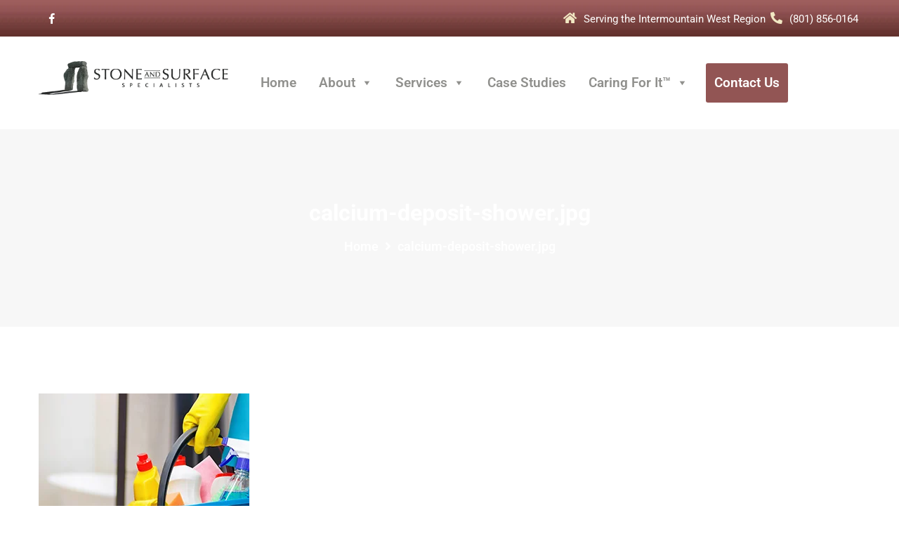

--- FILE ---
content_type: text/html; charset=UTF-8
request_url: https://loveyourstone.com/how-to-remove-shower-calcium-deposits/calcium-deposit-shower-jpg/
body_size: 37444
content:
<!DOCTYPE html>
<html dir="ltr" lang="en-US" prefix="og: https://ogp.me/ns#">
<head><meta charset="UTF-8"><script>if(navigator.userAgent.match(/MSIE|Internet Explorer/i)||navigator.userAgent.match(/Trident\/7\..*?rv:11/i)){var href=document.location.href;if(!href.match(/[?&]nowprocket/)){if(href.indexOf("?")==-1){if(href.indexOf("#")==-1){document.location.href=href+"?nowprocket=1"}else{document.location.href=href.replace("#","?nowprocket=1#")}}else{if(href.indexOf("#")==-1){document.location.href=href+"&nowprocket=1"}else{document.location.href=href.replace("#","&nowprocket=1#")}}}}</script><script>(()=>{class RocketLazyLoadScripts{constructor(){this.v="2.0.3",this.userEvents=["keydown","keyup","mousedown","mouseup","mousemove","mouseover","mouseenter","mouseout","mouseleave","touchmove","touchstart","touchend","touchcancel","wheel","click","dblclick","input","visibilitychange"],this.attributeEvents=["onblur","onclick","oncontextmenu","ondblclick","onfocus","onmousedown","onmouseenter","onmouseleave","onmousemove","onmouseout","onmouseover","onmouseup","onmousewheel","onscroll","onsubmit"]}async t(){this.i(),this.o(),/iP(ad|hone)/.test(navigator.userAgent)&&this.h(),this.u(),this.l(this),this.m(),this.k(this),this.p(this),this._(),await Promise.all([this.R(),this.L()]),this.lastBreath=Date.now(),this.S(this),this.P(),this.D(),this.O(),this.M(),await this.C(this.delayedScripts.normal),await this.C(this.delayedScripts.defer),await this.C(this.delayedScripts.async),this.F("domReady"),await this.T(),await this.j(),await this.I(),this.F("windowLoad"),await this.A(),window.dispatchEvent(new Event("rocket-allScriptsLoaded")),this.everythingLoaded=!0,this.lastTouchEnd&&await new Promise((t=>setTimeout(t,500-Date.now()+this.lastTouchEnd))),this.H(),this.F("all"),this.U(),this.W()}i(){this.CSPIssue=sessionStorage.getItem("rocketCSPIssue"),document.addEventListener("securitypolicyviolation",(t=>{this.CSPIssue||"script-src-elem"!==t.violatedDirective||"data"!==t.blockedURI||(this.CSPIssue=!0,sessionStorage.setItem("rocketCSPIssue",!0))}),{isRocket:!0})}o(){window.addEventListener("pageshow",(t=>{this.persisted=t.persisted,this.realWindowLoadedFired=!0}),{isRocket:!0}),window.addEventListener("pagehide",(()=>{this.onFirstUserAction=null}),{isRocket:!0})}h(){let t;function e(e){t=e}window.addEventListener("touchstart",e,{isRocket:!0}),window.addEventListener("touchend",(function i(o){Math.abs(o.changedTouches[0].pageX-t.changedTouches[0].pageX)<10&&Math.abs(o.changedTouches[0].pageY-t.changedTouches[0].pageY)<10&&o.timeStamp-t.timeStamp<200&&(o.target.dispatchEvent(new PointerEvent("click",{target:o.target,bubbles:!0,cancelable:!0,detail:1})),event.preventDefault(),window.removeEventListener("touchstart",e,{isRocket:!0}),window.removeEventListener("touchend",i,{isRocket:!0}))}),{isRocket:!0})}q(t){this.userActionTriggered||("mousemove"!==t.type||this.firstMousemoveIgnored?"keyup"===t.type||"mouseover"===t.type||"mouseout"===t.type||(this.userActionTriggered=!0,this.onFirstUserAction&&this.onFirstUserAction()):this.firstMousemoveIgnored=!0),"click"===t.type&&t.preventDefault(),this.savedUserEvents.length>0&&(t.stopPropagation(),t.stopImmediatePropagation()),"touchstart"===this.lastEvent&&"touchend"===t.type&&(this.lastTouchEnd=Date.now()),"click"===t.type&&(this.lastTouchEnd=0),this.lastEvent=t.type,this.savedUserEvents.push(t)}u(){this.savedUserEvents=[],this.userEventHandler=this.q.bind(this),this.userEvents.forEach((t=>window.addEventListener(t,this.userEventHandler,{passive:!1,isRocket:!0})))}U(){this.userEvents.forEach((t=>window.removeEventListener(t,this.userEventHandler,{passive:!1,isRocket:!0}))),this.savedUserEvents.forEach((t=>{t.target.dispatchEvent(new window[t.constructor.name](t.type,t))}))}m(){this.eventsMutationObserver=new MutationObserver((t=>{const e="return false";for(const i of t){if("attributes"===i.type){const t=i.target.getAttribute(i.attributeName);t&&t!==e&&(i.target.setAttribute("data-rocket-"+i.attributeName,t),i.target["rocket"+i.attributeName]=new Function("event",t),i.target.setAttribute(i.attributeName,e))}"childList"===i.type&&i.addedNodes.forEach((t=>{if(t.nodeType===Node.ELEMENT_NODE)for(const i of t.attributes)this.attributeEvents.includes(i.name)&&i.value&&""!==i.value&&(t.setAttribute("data-rocket-"+i.name,i.value),t["rocket"+i.name]=new Function("event",i.value),t.setAttribute(i.name,e))}))}})),this.eventsMutationObserver.observe(document,{subtree:!0,childList:!0,attributeFilter:this.attributeEvents})}H(){this.eventsMutationObserver.disconnect(),this.attributeEvents.forEach((t=>{document.querySelectorAll("[data-rocket-"+t+"]").forEach((e=>{e.setAttribute(t,e.getAttribute("data-rocket-"+t)),e.removeAttribute("data-rocket-"+t)}))}))}k(t){Object.defineProperty(HTMLElement.prototype,"onclick",{get(){return this.rocketonclick||null},set(e){this.rocketonclick=e,this.setAttribute(t.everythingLoaded?"onclick":"data-rocket-onclick","this.rocketonclick(event)")}})}S(t){function e(e,i){let o=e[i];e[i]=null,Object.defineProperty(e,i,{get:()=>o,set(s){t.everythingLoaded?o=s:e["rocket"+i]=o=s}})}e(document,"onreadystatechange"),e(window,"onload"),e(window,"onpageshow");try{Object.defineProperty(document,"readyState",{get:()=>t.rocketReadyState,set(e){t.rocketReadyState=e},configurable:!0}),document.readyState="loading"}catch(t){console.log("WPRocket DJE readyState conflict, bypassing")}}l(t){this.originalAddEventListener=EventTarget.prototype.addEventListener,this.originalRemoveEventListener=EventTarget.prototype.removeEventListener,this.savedEventListeners=[],EventTarget.prototype.addEventListener=function(e,i,o){o&&o.isRocket||!t.B(e,this)&&!t.userEvents.includes(e)||t.B(e,this)&&!t.userActionTriggered||e.startsWith("rocket-")||t.everythingLoaded?t.originalAddEventListener.call(this,e,i,o):t.savedEventListeners.push({target:this,remove:!1,type:e,func:i,options:o})},EventTarget.prototype.removeEventListener=function(e,i,o){o&&o.isRocket||!t.B(e,this)&&!t.userEvents.includes(e)||t.B(e,this)&&!t.userActionTriggered||e.startsWith("rocket-")||t.everythingLoaded?t.originalRemoveEventListener.call(this,e,i,o):t.savedEventListeners.push({target:this,remove:!0,type:e,func:i,options:o})}}F(t){"all"===t&&(EventTarget.prototype.addEventListener=this.originalAddEventListener,EventTarget.prototype.removeEventListener=this.originalRemoveEventListener),this.savedEventListeners=this.savedEventListeners.filter((e=>{let i=e.type,o=e.target||window;return"domReady"===t&&"DOMContentLoaded"!==i&&"readystatechange"!==i||("windowLoad"===t&&"load"!==i&&"readystatechange"!==i&&"pageshow"!==i||(this.B(i,o)&&(i="rocket-"+i),e.remove?o.removeEventListener(i,e.func,e.options):o.addEventListener(i,e.func,e.options),!1))}))}p(t){let e;function i(e){return t.everythingLoaded?e:e.split(" ").map((t=>"load"===t||t.startsWith("load.")?"rocket-jquery-load":t)).join(" ")}function o(o){function s(e){const s=o.fn[e];o.fn[e]=o.fn.init.prototype[e]=function(){return this[0]===window&&t.userActionTriggered&&("string"==typeof arguments[0]||arguments[0]instanceof String?arguments[0]=i(arguments[0]):"object"==typeof arguments[0]&&Object.keys(arguments[0]).forEach((t=>{const e=arguments[0][t];delete arguments[0][t],arguments[0][i(t)]=e}))),s.apply(this,arguments),this}}if(o&&o.fn&&!t.allJQueries.includes(o)){const e={DOMContentLoaded:[],"rocket-DOMContentLoaded":[]};for(const t in e)document.addEventListener(t,(()=>{e[t].forEach((t=>t()))}),{isRocket:!0});o.fn.ready=o.fn.init.prototype.ready=function(i){function s(){parseInt(o.fn.jquery)>2?setTimeout((()=>i.bind(document)(o))):i.bind(document)(o)}return t.realDomReadyFired?!t.userActionTriggered||t.fauxDomReadyFired?s():e["rocket-DOMContentLoaded"].push(s):e.DOMContentLoaded.push(s),o([])},s("on"),s("one"),s("off"),t.allJQueries.push(o)}e=o}t.allJQueries=[],o(window.jQuery),Object.defineProperty(window,"jQuery",{get:()=>e,set(t){o(t)}})}P(){const t=new Map;document.write=document.writeln=function(e){const i=document.currentScript,o=document.createRange(),s=i.parentElement;let n=t.get(i);void 0===n&&(n=i.nextSibling,t.set(i,n));const c=document.createDocumentFragment();o.setStart(c,0),c.appendChild(o.createContextualFragment(e)),s.insertBefore(c,n)}}async R(){return new Promise((t=>{this.userActionTriggered?t():this.onFirstUserAction=t}))}async L(){return new Promise((t=>{document.addEventListener("DOMContentLoaded",(()=>{this.realDomReadyFired=!0,t()}),{isRocket:!0})}))}async I(){return this.realWindowLoadedFired?Promise.resolve():new Promise((t=>{window.addEventListener("load",t,{isRocket:!0})}))}M(){this.pendingScripts=[];this.scriptsMutationObserver=new MutationObserver((t=>{for(const e of t)e.addedNodes.forEach((t=>{"SCRIPT"!==t.tagName||t.noModule||t.isWPRocket||this.pendingScripts.push({script:t,promise:new Promise((e=>{const i=()=>{const i=this.pendingScripts.findIndex((e=>e.script===t));i>=0&&this.pendingScripts.splice(i,1),e()};t.addEventListener("load",i,{isRocket:!0}),t.addEventListener("error",i,{isRocket:!0}),setTimeout(i,1e3)}))})}))})),this.scriptsMutationObserver.observe(document,{childList:!0,subtree:!0})}async j(){await this.J(),this.pendingScripts.length?(await this.pendingScripts[0].promise,await this.j()):this.scriptsMutationObserver.disconnect()}D(){this.delayedScripts={normal:[],async:[],defer:[]},document.querySelectorAll("script[type$=rocketlazyloadscript]").forEach((t=>{t.hasAttribute("data-rocket-src")?t.hasAttribute("async")&&!1!==t.async?this.delayedScripts.async.push(t):t.hasAttribute("defer")&&!1!==t.defer||"module"===t.getAttribute("data-rocket-type")?this.delayedScripts.defer.push(t):this.delayedScripts.normal.push(t):this.delayedScripts.normal.push(t)}))}async _(){await this.L();let t=[];document.querySelectorAll("script[type$=rocketlazyloadscript][data-rocket-src]").forEach((e=>{let i=e.getAttribute("data-rocket-src");if(i&&!i.startsWith("data:")){i.startsWith("//")&&(i=location.protocol+i);try{const o=new URL(i).origin;o!==location.origin&&t.push({src:o,crossOrigin:e.crossOrigin||"module"===e.getAttribute("data-rocket-type")})}catch(t){}}})),t=[...new Map(t.map((t=>[JSON.stringify(t),t]))).values()],this.N(t,"preconnect")}async $(t){if(await this.G(),!0!==t.noModule||!("noModule"in HTMLScriptElement.prototype))return new Promise((e=>{let i;function o(){(i||t).setAttribute("data-rocket-status","executed"),e()}try{if(navigator.userAgent.includes("Firefox/")||""===navigator.vendor||this.CSPIssue)i=document.createElement("script"),[...t.attributes].forEach((t=>{let e=t.nodeName;"type"!==e&&("data-rocket-type"===e&&(e="type"),"data-rocket-src"===e&&(e="src"),i.setAttribute(e,t.nodeValue))})),t.text&&(i.text=t.text),t.nonce&&(i.nonce=t.nonce),i.hasAttribute("src")?(i.addEventListener("load",o,{isRocket:!0}),i.addEventListener("error",(()=>{i.setAttribute("data-rocket-status","failed-network"),e()}),{isRocket:!0}),setTimeout((()=>{i.isConnected||e()}),1)):(i.text=t.text,o()),i.isWPRocket=!0,t.parentNode.replaceChild(i,t);else{const i=t.getAttribute("data-rocket-type"),s=t.getAttribute("data-rocket-src");i?(t.type=i,t.removeAttribute("data-rocket-type")):t.removeAttribute("type"),t.addEventListener("load",o,{isRocket:!0}),t.addEventListener("error",(i=>{this.CSPIssue&&i.target.src.startsWith("data:")?(console.log("WPRocket: CSP fallback activated"),t.removeAttribute("src"),this.$(t).then(e)):(t.setAttribute("data-rocket-status","failed-network"),e())}),{isRocket:!0}),s?(t.fetchPriority="high",t.removeAttribute("data-rocket-src"),t.src=s):t.src="data:text/javascript;base64,"+window.btoa(unescape(encodeURIComponent(t.text)))}}catch(i){t.setAttribute("data-rocket-status","failed-transform"),e()}}));t.setAttribute("data-rocket-status","skipped")}async C(t){const e=t.shift();return e?(e.isConnected&&await this.$(e),this.C(t)):Promise.resolve()}O(){this.N([...this.delayedScripts.normal,...this.delayedScripts.defer,...this.delayedScripts.async],"preload")}N(t,e){this.trash=this.trash||[];let i=!0;var o=document.createDocumentFragment();t.forEach((t=>{const s=t.getAttribute&&t.getAttribute("data-rocket-src")||t.src;if(s&&!s.startsWith("data:")){const n=document.createElement("link");n.href=s,n.rel=e,"preconnect"!==e&&(n.as="script",n.fetchPriority=i?"high":"low"),t.getAttribute&&"module"===t.getAttribute("data-rocket-type")&&(n.crossOrigin=!0),t.crossOrigin&&(n.crossOrigin=t.crossOrigin),t.integrity&&(n.integrity=t.integrity),t.nonce&&(n.nonce=t.nonce),o.appendChild(n),this.trash.push(n),i=!1}})),document.head.appendChild(o)}W(){this.trash.forEach((t=>t.remove()))}async T(){try{document.readyState="interactive"}catch(t){}this.fauxDomReadyFired=!0;try{await this.G(),document.dispatchEvent(new Event("rocket-readystatechange")),await this.G(),document.rocketonreadystatechange&&document.rocketonreadystatechange(),await this.G(),document.dispatchEvent(new Event("rocket-DOMContentLoaded")),await this.G(),window.dispatchEvent(new Event("rocket-DOMContentLoaded"))}catch(t){console.error(t)}}async A(){try{document.readyState="complete"}catch(t){}try{await this.G(),document.dispatchEvent(new Event("rocket-readystatechange")),await this.G(),document.rocketonreadystatechange&&document.rocketonreadystatechange(),await this.G(),window.dispatchEvent(new Event("rocket-load")),await this.G(),window.rocketonload&&window.rocketonload(),await this.G(),this.allJQueries.forEach((t=>t(window).trigger("rocket-jquery-load"))),await this.G();const t=new Event("rocket-pageshow");t.persisted=this.persisted,window.dispatchEvent(t),await this.G(),window.rocketonpageshow&&window.rocketonpageshow({persisted:this.persisted})}catch(t){console.error(t)}}async G(){Date.now()-this.lastBreath>45&&(await this.J(),this.lastBreath=Date.now())}async J(){return document.hidden?new Promise((t=>setTimeout(t))):new Promise((t=>requestAnimationFrame(t)))}B(t,e){return e===document&&"readystatechange"===t||(e===document&&"DOMContentLoaded"===t||(e===window&&"DOMContentLoaded"===t||(e===window&&"load"===t||e===window&&"pageshow"===t)))}static run(){(new RocketLazyLoadScripts).t()}}RocketLazyLoadScripts.run()})();</script>

<meta name="viewport" content="width=device-width, initial-scale=1">
<link rel="profile" href="https://gmpg.org/xfn/11">
<link rel="pingback" href="https://loveyourstone.com/xmlrpc.php">
<link data-minify="1" rel="stylesheet" type="text/css" media="all" href="https://loveyourstone.com/wp-content/cache/background-css/1/loveyourstone.com/wp-content/cache/min/1/wp-content/themes/context/assets/css/custom-style.css?ver=1768634848&wpr_t=1768714544" />
<title>Calcium Deposit Shower | Stone and Surface Specialists</title>
<link data-rocket-preload as="style" href="https://fonts.googleapis.com/css?family=Barlow%3A300%2C400%2C500%2C600%2C700%2C800%2C900%7Cbarlow%3A300%2C400%2C500%2C600%2C700%2C800%2C900&#038;subset=latin%2Clatin-ext&#038;display=swap" rel="preload">
<link href="https://fonts.googleapis.com/css?family=Barlow%3A300%2C400%2C500%2C600%2C700%2C800%2C900%7Cbarlow%3A300%2C400%2C500%2C600%2C700%2C800%2C900&#038;subset=latin%2Clatin-ext&#038;display=swap" media="print" onload="this.media=&#039;all&#039;" rel="stylesheet">
<noscript><link rel="stylesheet" href="https://fonts.googleapis.com/css?family=Barlow%3A300%2C400%2C500%2C600%2C700%2C800%2C900%7Cbarlow%3A300%2C400%2C500%2C600%2C700%2C800%2C900&#038;subset=latin%2Clatin-ext&#038;display=swap"></noscript>
	<style>img:is([sizes="auto" i], [sizes^="auto," i]) { contain-intrinsic-size: 3000px 1500px }</style>
	
		<!-- All in One SEO Pro 4.8.6 - aioseo.com -->
	<meta name="description" content="Calcium Deposit Shower Image - Salt Lake City UT" />
	<meta name="robots" content="max-snippet:-1, max-image-preview:large, max-video-preview:-1" />
	<meta name="author" content="Surface Care PROS Support"/>
	<link rel="canonical" href="https://loveyourstone.com/how-to-remove-shower-calcium-deposits/calcium-deposit-shower-jpg/" />
	<meta name="generator" content="All in One SEO Pro (AIOSEO) 4.8.6" />
		<meta property="og:locale" content="en_US" />
		<meta property="og:site_name" content="Stone and Surface Specialists |" />
		<meta property="og:type" content="article" />
		<meta property="og:title" content="Calcium Deposit Shower | Stone and Surface Specialists" />
		<meta property="og:description" content="Calcium Deposit Shower Image - Salt Lake City UT" />
		<meta property="og:url" content="https://loveyourstone.com/how-to-remove-shower-calcium-deposits/calcium-deposit-shower-jpg/" />
		<meta property="og:image" content="https://loveyourstone.com/wp-content/uploads/2022/11/StoneAndSurfaces_Logo-white.png" />
		<meta property="og:image:secure_url" content="https://loveyourstone.com/wp-content/uploads/2022/11/StoneAndSurfaces_Logo-white.png" />
		<meta property="og:image:width" content="401" />
		<meta property="og:image:height" content="71" />
		<meta property="article:published_time" content="2021-11-10T10:13:55+00:00" />
		<meta property="article:modified_time" content="2024-11-13T12:56:55+00:00" />
		<meta name="twitter:card" content="summary" />
		<meta name="twitter:title" content="Calcium Deposit Shower | Stone and Surface Specialists" />
		<meta name="twitter:description" content="Calcium Deposit Shower Image - Salt Lake City UT" />
		<meta name="twitter:image" content="https://loveyourstone.com/wp-content/uploads/2022/11/StoneAndSurfaces_Logo-white.png" />
		<script type="application/ld+json" class="aioseo-schema">
			{"@context":"https:\/\/schema.org","@graph":[{"@type":"BreadcrumbList","@id":"https:\/\/loveyourstone.com\/how-to-remove-shower-calcium-deposits\/calcium-deposit-shower-jpg\/#breadcrumblist","itemListElement":[{"@type":"ListItem","@id":"https:\/\/loveyourstone.com#listItem","position":1,"name":"Home","item":"https:\/\/loveyourstone.com","nextItem":{"@type":"ListItem","@id":"https:\/\/loveyourstone.com\/how-to-remove-shower-calcium-deposits\/calcium-deposit-shower-jpg\/#listItem","name":"calcium-deposit-shower.jpg"}},{"@type":"ListItem","@id":"https:\/\/loveyourstone.com\/how-to-remove-shower-calcium-deposits\/calcium-deposit-shower-jpg\/#listItem","position":2,"name":"calcium-deposit-shower.jpg","previousItem":{"@type":"ListItem","@id":"https:\/\/loveyourstone.com#listItem","name":"Home"}}]},{"@type":"ItemPage","@id":"https:\/\/loveyourstone.com\/how-to-remove-shower-calcium-deposits\/calcium-deposit-shower-jpg\/#itempage","url":"https:\/\/loveyourstone.com\/how-to-remove-shower-calcium-deposits\/calcium-deposit-shower-jpg\/","name":"Calcium Deposit Shower | Stone and Surface Specialists","description":"Calcium Deposit Shower Image - Salt Lake City UT","inLanguage":"en-US","isPartOf":{"@id":"https:\/\/loveyourstone.com\/#website"},"breadcrumb":{"@id":"https:\/\/loveyourstone.com\/how-to-remove-shower-calcium-deposits\/calcium-deposit-shower-jpg\/#breadcrumblist"},"author":{"@id":"https:\/\/loveyourstone.com\/author\/devadmin\/#author"},"creator":{"@id":"https:\/\/loveyourstone.com\/author\/devadmin\/#author"},"datePublished":"2021-11-10T10:13:55+00:00","dateModified":"2024-11-13T12:56:55+00:00"},{"@type":"Organization","@id":"https:\/\/loveyourstone.com\/#organization","name":"Stone and Surface Specialists","url":"https:\/\/loveyourstone.com\/","telephone":"+18018560164","logo":{"@type":"ImageObject","url":"https:\/\/loveyourstone.com\/wp-content\/uploads\/2022\/11\/StoneAndSurfaces_Logo-white.png","@id":"https:\/\/loveyourstone.com\/how-to-remove-shower-calcium-deposits\/calcium-deposit-shower-jpg\/#organizationLogo","width":401,"height":71,"caption":"Stone and Surface Restoration"},"image":{"@id":"https:\/\/loveyourstone.com\/how-to-remove-shower-calcium-deposits\/calcium-deposit-shower-jpg\/#organizationLogo"}},{"@type":"Person","@id":"https:\/\/loveyourstone.com\/author\/devadmin\/#author","url":"https:\/\/loveyourstone.com\/author\/devadmin\/","name":"Surface Care PROS Support","image":{"@type":"ImageObject","@id":"https:\/\/loveyourstone.com\/how-to-remove-shower-calcium-deposits\/calcium-deposit-shower-jpg\/#authorImage","url":"https:\/\/secure.gravatar.com\/avatar\/3e437f762fe81b8b140dc1a0b67c2463d8916d29db03d75ee03981eba588014e?s=96&d=mm&r=g","width":96,"height":96,"caption":"Surface Care PROS Support"}},{"@type":"WebPage","@id":"https:\/\/loveyourstone.com\/how-to-remove-shower-calcium-deposits\/calcium-deposit-shower-jpg\/#webpage","url":"https:\/\/loveyourstone.com\/how-to-remove-shower-calcium-deposits\/calcium-deposit-shower-jpg\/","name":"Calcium Deposit Shower | Stone and Surface Specialists","description":"Calcium Deposit Shower Image - Salt Lake City UT","inLanguage":"en-US","isPartOf":{"@id":"https:\/\/loveyourstone.com\/#website"},"breadcrumb":{"@id":"https:\/\/loveyourstone.com\/how-to-remove-shower-calcium-deposits\/calcium-deposit-shower-jpg\/#breadcrumblist"},"author":{"@id":"https:\/\/loveyourstone.com\/author\/devadmin\/#author"},"creator":{"@id":"https:\/\/loveyourstone.com\/author\/devadmin\/#author"},"datePublished":"2021-11-10T10:13:55+00:00","dateModified":"2024-11-13T12:56:55+00:00"},{"@type":"WebSite","@id":"https:\/\/loveyourstone.com\/#website","url":"https:\/\/loveyourstone.com\/","name":"Stone & Surface Specialists","inLanguage":"en-US","publisher":{"@id":"https:\/\/loveyourstone.com\/#organization"}}]}
		</script>
		<!-- All in One SEO Pro -->

<link rel='dns-prefetch' href='//fonts.googleapis.com' />
<link rel='dns-prefetch' href='//www.googletagmanager.com' />
<link href='https://fonts.gstatic.com' crossorigin rel='preconnect' />
<link rel="alternate" type="application/rss+xml" title="Stone and Surface Specialists &raquo; Feed" href="https://loveyourstone.com/feed/" />
<style id='wp-emoji-styles-inline-css' type='text/css'>

	img.wp-smiley, img.emoji {
		display: inline !important;
		border: none !important;
		box-shadow: none !important;
		height: 1em !important;
		width: 1em !important;
		margin: 0 0.07em !important;
		vertical-align: -0.1em !important;
		background: none !important;
		padding: 0 !important;
	}
</style>
<link rel='stylesheet' id='wp-block-library-css' href='https://loveyourstone.com/wp-includes/css/dist/block-library/style.min.css?ver=6.8.2' type='text/css' media='all' />
<style id='classic-theme-styles-inline-css' type='text/css'>
/*! This file is auto-generated */
.wp-block-button__link{color:#fff;background-color:#32373c;border-radius:9999px;box-shadow:none;text-decoration:none;padding:calc(.667em + 2px) calc(1.333em + 2px);font-size:1.125em}.wp-block-file__button{background:#32373c;color:#fff;text-decoration:none}
</style>
<style id='global-styles-inline-css' type='text/css'>
:root{--wp--preset--aspect-ratio--square: 1;--wp--preset--aspect-ratio--4-3: 4/3;--wp--preset--aspect-ratio--3-4: 3/4;--wp--preset--aspect-ratio--3-2: 3/2;--wp--preset--aspect-ratio--2-3: 2/3;--wp--preset--aspect-ratio--16-9: 16/9;--wp--preset--aspect-ratio--9-16: 9/16;--wp--preset--color--black: #000000;--wp--preset--color--cyan-bluish-gray: #abb8c3;--wp--preset--color--white: #ffffff;--wp--preset--color--pale-pink: #f78da7;--wp--preset--color--vivid-red: #cf2e2e;--wp--preset--color--luminous-vivid-orange: #ff6900;--wp--preset--color--luminous-vivid-amber: #fcb900;--wp--preset--color--light-green-cyan: #7bdcb5;--wp--preset--color--vivid-green-cyan: #00d084;--wp--preset--color--pale-cyan-blue: #8ed1fc;--wp--preset--color--vivid-cyan-blue: #0693e3;--wp--preset--color--vivid-purple: #9b51e0;--wp--preset--gradient--vivid-cyan-blue-to-vivid-purple: linear-gradient(135deg,rgba(6,147,227,1) 0%,rgb(155,81,224) 100%);--wp--preset--gradient--light-green-cyan-to-vivid-green-cyan: linear-gradient(135deg,rgb(122,220,180) 0%,rgb(0,208,130) 100%);--wp--preset--gradient--luminous-vivid-amber-to-luminous-vivid-orange: linear-gradient(135deg,rgba(252,185,0,1) 0%,rgba(255,105,0,1) 100%);--wp--preset--gradient--luminous-vivid-orange-to-vivid-red: linear-gradient(135deg,rgba(255,105,0,1) 0%,rgb(207,46,46) 100%);--wp--preset--gradient--very-light-gray-to-cyan-bluish-gray: linear-gradient(135deg,rgb(238,238,238) 0%,rgb(169,184,195) 100%);--wp--preset--gradient--cool-to-warm-spectrum: linear-gradient(135deg,rgb(74,234,220) 0%,rgb(151,120,209) 20%,rgb(207,42,186) 40%,rgb(238,44,130) 60%,rgb(251,105,98) 80%,rgb(254,248,76) 100%);--wp--preset--gradient--blush-light-purple: linear-gradient(135deg,rgb(255,206,236) 0%,rgb(152,150,240) 100%);--wp--preset--gradient--blush-bordeaux: linear-gradient(135deg,rgb(254,205,165) 0%,rgb(254,45,45) 50%,rgb(107,0,62) 100%);--wp--preset--gradient--luminous-dusk: linear-gradient(135deg,rgb(255,203,112) 0%,rgb(199,81,192) 50%,rgb(65,88,208) 100%);--wp--preset--gradient--pale-ocean: linear-gradient(135deg,rgb(255,245,203) 0%,rgb(182,227,212) 50%,rgb(51,167,181) 100%);--wp--preset--gradient--electric-grass: linear-gradient(135deg,rgb(202,248,128) 0%,rgb(113,206,126) 100%);--wp--preset--gradient--midnight: linear-gradient(135deg,rgb(2,3,129) 0%,rgb(40,116,252) 100%);--wp--preset--font-size--small: 13px;--wp--preset--font-size--medium: 20px;--wp--preset--font-size--large: 36px;--wp--preset--font-size--x-large: 42px;--wp--preset--spacing--20: 0.44rem;--wp--preset--spacing--30: 0.67rem;--wp--preset--spacing--40: 1rem;--wp--preset--spacing--50: 1.5rem;--wp--preset--spacing--60: 2.25rem;--wp--preset--spacing--70: 3.38rem;--wp--preset--spacing--80: 5.06rem;--wp--preset--shadow--natural: 6px 6px 9px rgba(0, 0, 0, 0.2);--wp--preset--shadow--deep: 12px 12px 50px rgba(0, 0, 0, 0.4);--wp--preset--shadow--sharp: 6px 6px 0px rgba(0, 0, 0, 0.2);--wp--preset--shadow--outlined: 6px 6px 0px -3px rgba(255, 255, 255, 1), 6px 6px rgba(0, 0, 0, 1);--wp--preset--shadow--crisp: 6px 6px 0px rgba(0, 0, 0, 1);}:where(.is-layout-flex){gap: 0.5em;}:where(.is-layout-grid){gap: 0.5em;}body .is-layout-flex{display: flex;}.is-layout-flex{flex-wrap: wrap;align-items: center;}.is-layout-flex > :is(*, div){margin: 0;}body .is-layout-grid{display: grid;}.is-layout-grid > :is(*, div){margin: 0;}:where(.wp-block-columns.is-layout-flex){gap: 2em;}:where(.wp-block-columns.is-layout-grid){gap: 2em;}:where(.wp-block-post-template.is-layout-flex){gap: 1.25em;}:where(.wp-block-post-template.is-layout-grid){gap: 1.25em;}.has-black-color{color: var(--wp--preset--color--black) !important;}.has-cyan-bluish-gray-color{color: var(--wp--preset--color--cyan-bluish-gray) !important;}.has-white-color{color: var(--wp--preset--color--white) !important;}.has-pale-pink-color{color: var(--wp--preset--color--pale-pink) !important;}.has-vivid-red-color{color: var(--wp--preset--color--vivid-red) !important;}.has-luminous-vivid-orange-color{color: var(--wp--preset--color--luminous-vivid-orange) !important;}.has-luminous-vivid-amber-color{color: var(--wp--preset--color--luminous-vivid-amber) !important;}.has-light-green-cyan-color{color: var(--wp--preset--color--light-green-cyan) !important;}.has-vivid-green-cyan-color{color: var(--wp--preset--color--vivid-green-cyan) !important;}.has-pale-cyan-blue-color{color: var(--wp--preset--color--pale-cyan-blue) !important;}.has-vivid-cyan-blue-color{color: var(--wp--preset--color--vivid-cyan-blue) !important;}.has-vivid-purple-color{color: var(--wp--preset--color--vivid-purple) !important;}.has-black-background-color{background-color: var(--wp--preset--color--black) !important;}.has-cyan-bluish-gray-background-color{background-color: var(--wp--preset--color--cyan-bluish-gray) !important;}.has-white-background-color{background-color: var(--wp--preset--color--white) !important;}.has-pale-pink-background-color{background-color: var(--wp--preset--color--pale-pink) !important;}.has-vivid-red-background-color{background-color: var(--wp--preset--color--vivid-red) !important;}.has-luminous-vivid-orange-background-color{background-color: var(--wp--preset--color--luminous-vivid-orange) !important;}.has-luminous-vivid-amber-background-color{background-color: var(--wp--preset--color--luminous-vivid-amber) !important;}.has-light-green-cyan-background-color{background-color: var(--wp--preset--color--light-green-cyan) !important;}.has-vivid-green-cyan-background-color{background-color: var(--wp--preset--color--vivid-green-cyan) !important;}.has-pale-cyan-blue-background-color{background-color: var(--wp--preset--color--pale-cyan-blue) !important;}.has-vivid-cyan-blue-background-color{background-color: var(--wp--preset--color--vivid-cyan-blue) !important;}.has-vivid-purple-background-color{background-color: var(--wp--preset--color--vivid-purple) !important;}.has-black-border-color{border-color: var(--wp--preset--color--black) !important;}.has-cyan-bluish-gray-border-color{border-color: var(--wp--preset--color--cyan-bluish-gray) !important;}.has-white-border-color{border-color: var(--wp--preset--color--white) !important;}.has-pale-pink-border-color{border-color: var(--wp--preset--color--pale-pink) !important;}.has-vivid-red-border-color{border-color: var(--wp--preset--color--vivid-red) !important;}.has-luminous-vivid-orange-border-color{border-color: var(--wp--preset--color--luminous-vivid-orange) !important;}.has-luminous-vivid-amber-border-color{border-color: var(--wp--preset--color--luminous-vivid-amber) !important;}.has-light-green-cyan-border-color{border-color: var(--wp--preset--color--light-green-cyan) !important;}.has-vivid-green-cyan-border-color{border-color: var(--wp--preset--color--vivid-green-cyan) !important;}.has-pale-cyan-blue-border-color{border-color: var(--wp--preset--color--pale-cyan-blue) !important;}.has-vivid-cyan-blue-border-color{border-color: var(--wp--preset--color--vivid-cyan-blue) !important;}.has-vivid-purple-border-color{border-color: var(--wp--preset--color--vivid-purple) !important;}.has-vivid-cyan-blue-to-vivid-purple-gradient-background{background: var(--wp--preset--gradient--vivid-cyan-blue-to-vivid-purple) !important;}.has-light-green-cyan-to-vivid-green-cyan-gradient-background{background: var(--wp--preset--gradient--light-green-cyan-to-vivid-green-cyan) !important;}.has-luminous-vivid-amber-to-luminous-vivid-orange-gradient-background{background: var(--wp--preset--gradient--luminous-vivid-amber-to-luminous-vivid-orange) !important;}.has-luminous-vivid-orange-to-vivid-red-gradient-background{background: var(--wp--preset--gradient--luminous-vivid-orange-to-vivid-red) !important;}.has-very-light-gray-to-cyan-bluish-gray-gradient-background{background: var(--wp--preset--gradient--very-light-gray-to-cyan-bluish-gray) !important;}.has-cool-to-warm-spectrum-gradient-background{background: var(--wp--preset--gradient--cool-to-warm-spectrum) !important;}.has-blush-light-purple-gradient-background{background: var(--wp--preset--gradient--blush-light-purple) !important;}.has-blush-bordeaux-gradient-background{background: var(--wp--preset--gradient--blush-bordeaux) !important;}.has-luminous-dusk-gradient-background{background: var(--wp--preset--gradient--luminous-dusk) !important;}.has-pale-ocean-gradient-background{background: var(--wp--preset--gradient--pale-ocean) !important;}.has-electric-grass-gradient-background{background: var(--wp--preset--gradient--electric-grass) !important;}.has-midnight-gradient-background{background: var(--wp--preset--gradient--midnight) !important;}.has-small-font-size{font-size: var(--wp--preset--font-size--small) !important;}.has-medium-font-size{font-size: var(--wp--preset--font-size--medium) !important;}.has-large-font-size{font-size: var(--wp--preset--font-size--large) !important;}.has-x-large-font-size{font-size: var(--wp--preset--font-size--x-large) !important;}
:where(.wp-block-post-template.is-layout-flex){gap: 1.25em;}:where(.wp-block-post-template.is-layout-grid){gap: 1.25em;}
:where(.wp-block-columns.is-layout-flex){gap: 2em;}:where(.wp-block-columns.is-layout-grid){gap: 2em;}
:root :where(.wp-block-pullquote){font-size: 1.5em;line-height: 1.6;}
</style>
<link data-minify="1" rel='stylesheet' id='megamenu-css' href='https://loveyourstone.com/wp-content/cache/min/1/wp-content/uploads/maxmegamenu/style.css?ver=1768634848' type='text/css' media='all' />
<link data-minify="1" rel='stylesheet' id='dashicons-css' href='https://loveyourstone.com/wp-content/cache/min/1/wp-includes/css/dashicons.min.css?ver=1768634848' type='text/css' media='all' />
<link rel='stylesheet' id='bootstrap-css' href='https://loveyourstone.com/wp-content/themes/context/assets/css/bootstrap.min.css?ver=6.8.2' type='text/css' media='all' />

<link data-minify="1" rel='stylesheet' id='venobox-css' href='https://loveyourstone.com/wp-content/cache/background-css/1/loveyourstone.com/wp-content/cache/min/1/wp-content/themes/context/venobox/venobox.css?ver=1768634848&wpr_t=1768714544' type='text/css' media='all' />
<link data-minify="1" rel='stylesheet' id='nivo-css' href='https://loveyourstone.com/wp-content/cache/min/1/wp-content/themes/context/assets/css/nivo-slider.css?ver=1768634848' type='text/css' media='all' />
<link data-minify="1" rel='stylesheet' id='animate-css' href='https://loveyourstone.com/wp-content/cache/min/1/wp-content/themes/context/assets/css/animate.css?ver=1768634848' type='text/css' media='all' />
<link data-minify="1" rel='stylesheet' id='witr-animate.css-css' href='https://loveyourstone.com/wp-content/cache/min/1/wp-content/themes/context/assets/css/witr-animate.css?ver=1768634848' type='text/css' media='all' />
<link data-minify="1" rel='stylesheet' id='slick-css' href='https://loveyourstone.com/wp-content/cache/min/1/wp-content/themes/context/assets/css/slick.css?ver=1768634848' type='text/css' media='all' />
<link data-minify="1" rel='stylesheet' id='owl-carousel-css' href='https://loveyourstone.com/wp-content/cache/background-css/1/loveyourstone.com/wp-content/cache/min/1/wp-content/themes/context/assets/css/owl.carousel.css?ver=1768634848&wpr_t=1768714544' type='text/css' media='all' />
<link data-minify="1" rel='stylesheet' id='owl-transitions-css' href='https://loveyourstone.com/wp-content/cache/min/1/wp-content/themes/context/assets/css/owl.transitions.css?ver=1768634848' type='text/css' media='all' />
<link data-minify="1" rel='stylesheet' id='all-min-css' href='https://loveyourstone.com/wp-content/cache/min/1/wp-content/themes/context/assets/css/all.min.css?ver=1768634848' type='text/css' media='all' />
<link data-minify="1" rel='stylesheet' id='nice-select-css' href='https://loveyourstone.com/wp-content/cache/min/1/wp-content/themes/context/assets/css/nice-select.css?ver=1768634848' type='text/css' media='all' />
<link data-minify="1" rel='stylesheet' id='font-awesome-css' href='https://loveyourstone.com/wp-content/cache/min/1/wp-content/plugins/elementor/assets/lib/font-awesome/css/font-awesome.min.css?ver=1768634848' type='text/css' media='all' />
<link data-minify="1" rel='stylesheet' id='aprova-icon-css' href='https://loveyourstone.com/wp-content/cache/min/1/wp-content/themes/context/assets/css/aprova-icon.css?ver=1768634848' type='text/css' media='all' />
<link rel='stylesheet' id='fontawesome-css' href='https://loveyourstone.com/wp-content/themes/context/assets/css/fontawesome.min.css?ver=6.8.2' type='text/css' media='all' />
<link rel='stylesheet' id='meanmenu-css' href='https://loveyourstone.com/wp-content/themes/context/assets/css/meanmenu.min.css?ver=6.8.2' type='text/css' media='all' />
<link data-minify="1" rel='stylesheet' id='context-dnslide-css' href='https://loveyourstone.com/wp-content/cache/background-css/1/loveyourstone.com/wp-content/cache/min/1/wp-content/themes/context/assets/css/dnslide.css?ver=1768634848&wpr_t=1768714544' type='text/css' media='all' />
<link data-minify="1" rel='stylesheet' id='context-theme-default-css' href='https://loveyourstone.com/wp-content/cache/min/1/wp-content/themes/context/assets/css/theme-default.css?ver=1768634848' type='text/css' media='all' />
<link data-minify="1" rel='stylesheet' id='context-widget-css' href='https://loveyourstone.com/wp-content/cache/min/1/wp-content/themes/context/assets/css/widget.css?ver=1768634848' type='text/css' media='all' />
<link data-minify="1" rel='stylesheet' id='context-unittest-css' href='https://loveyourstone.com/wp-content/cache/min/1/wp-content/themes/context/assets/css/unittest.css?ver=1768634848' type='text/css' media='all' />
<link data-minify="1" rel='stylesheet' id='context-btn-style-css' href='https://loveyourstone.com/wp-content/cache/min/1/wp-content/themes/context/assets/css/btn_style.css?ver=1768634848' type='text/css' media='all' />
<link data-minify="1" rel='stylesheet' id='context-shapes-css' href='https://loveyourstone.com/wp-content/cache/min/1/wp-content/themes/context/assets/css/shapes.css?ver=1768634848' type='text/css' media='all' />
<link data-minify="1" rel='stylesheet' id='context-banner-css' href='https://loveyourstone.com/wp-content/cache/min/1/wp-content/themes/context/assets/css/banner.css?ver=1768634848' type='text/css' media='all' />
<link data-minify="1" rel='stylesheet' id='context-wcss-css' href='https://loveyourstone.com/wp-content/cache/min/1/wp-content/themes/context/assets/css/wcss.css?ver=1768634848' type='text/css' media='all' />
<link data-minify="1" rel='stylesheet' id='context-theme-style-css' href='https://loveyourstone.com/wp-content/cache/min/1/wp-content/themes/context/assets/css/theme_style.css?ver=1768634848' type='text/css' media='all' />
<link data-minify="1" rel='stylesheet' id='context-perglobal-css' href='https://loveyourstone.com/wp-content/cache/background-css/1/loveyourstone.com/wp-content/cache/min/1/wp-content/themes/context/assets/css/perglobal.css?ver=1768634849&wpr_t=1768714544' type='text/css' media='all' />
<link data-minify="1" rel='stylesheet' id='context-main-style-css' href='https://loveyourstone.com/wp-content/cache/min/1/wp-content/themes/context/assets/css/style.css?ver=1768634849' type='text/css' media='all' />
<link data-minify="1" rel='stylesheet' id='context-style-css' href='https://loveyourstone.com/wp-content/cache/min/1/wp-content/themes/context/style.css?ver=1768634849' type='text/css' media='all' />
<link data-minify="1" rel='stylesheet' id='context-responsive-css' href='https://loveyourstone.com/wp-content/cache/min/1/wp-content/themes/context/assets/css/responsive.css?ver=1768634849' type='text/css' media='all' />
<link data-minify="1" rel='stylesheet' id='elementor-icons-css' href='https://loveyourstone.com/wp-content/cache/min/1/wp-content/plugins/elementor/assets/lib/eicons/css/elementor-icons.min.css?ver=1768634849' type='text/css' media='all' />
<link rel='stylesheet' id='elementor-frontend-css' href='https://loveyourstone.com/wp-content/plugins/elementor/assets/css/frontend.min.css?ver=3.31.2' type='text/css' media='all' />
<link rel='stylesheet' id='elementor-post-780-css' href='https://loveyourstone.com/wp-content/uploads/elementor/css/post-780.css?ver=1761637194' type='text/css' media='all' />
<link rel='stylesheet' id='context-breadcrumb-css' href='https://loveyourstone.com/wp-content/themes/context/assets/css/em-breadcrumb.css?ver=6.8.2' type='text/css' media='all' />
<style id='context-breadcrumb-inline-css' type='text/css'>

					.logo img {
						;
						;
					}
					.logo a{
						margin-top:0px
					}
					.mean-container .mean-bar::before{
						content:"MENU"						
					}											
               
</style>
<style id='rocket-lazyload-inline-css' type='text/css'>
.rll-youtube-player{position:relative;padding-bottom:56.23%;height:0;overflow:hidden;max-width:100%;}.rll-youtube-player:focus-within{outline: 2px solid currentColor;outline-offset: 5px;}.rll-youtube-player iframe{position:absolute;top:0;left:0;width:100%;height:100%;z-index:100;background:0 0}.rll-youtube-player img{bottom:0;display:block;left:0;margin:auto;max-width:100%;width:100%;position:absolute;right:0;top:0;border:none;height:auto;-webkit-transition:.4s all;-moz-transition:.4s all;transition:.4s all}.rll-youtube-player img:hover{-webkit-filter:brightness(75%)}.rll-youtube-player .play{height:100%;width:100%;left:0;top:0;position:absolute;background:var(--wpr-bg-9f6b7c15-dd2b-4a74-a233-137aa7558e9d) no-repeat center;background-color: transparent !important;cursor:pointer;border:none;}
</style>
<link data-minify="1" rel='stylesheet' id='elementor-gf-local-roboto-css' href='https://loveyourstone.com/wp-content/cache/min/1/wp-content/uploads/elementor/google-fonts/css/roboto.css?ver=1768634849' type='text/css' media='all' />
<script type="rocketlazyloadscript" data-rocket-type="text/javascript" data-rocket-src="https://loveyourstone.com/wp-includes/js/jquery/jquery.min.js?ver=3.7.1" id="jquery-core-js" data-rocket-defer defer></script>
<script type="rocketlazyloadscript" data-rocket-type="text/javascript" data-rocket-src="https://loveyourstone.com/wp-includes/js/jquery/jquery-migrate.min.js?ver=3.4.1" id="jquery-migrate-js" data-rocket-defer defer></script>
<link rel="https://api.w.org/" href="https://loveyourstone.com/wp-json/" /><link rel="alternate" title="JSON" type="application/json" href="https://loveyourstone.com/wp-json/wp/v2/media/3919" /><link rel="EditURI" type="application/rsd+xml" title="RSD" href="https://loveyourstone.com/xmlrpc.php?rsd" />
<meta name="generator" content="WordPress 6.8.2" />
<link rel='shortlink' href='https://loveyourstone.com/?p=3919' />
<link rel="alternate" title="oEmbed (JSON)" type="application/json+oembed" href="https://loveyourstone.com/wp-json/oembed/1.0/embed?url=https%3A%2F%2Floveyourstone.com%2Fhow-to-remove-shower-calcium-deposits%2Fcalcium-deposit-shower-jpg%2F" />
<link rel="alternate" title="oEmbed (XML)" type="text/xml+oembed" href="https://loveyourstone.com/wp-json/oembed/1.0/embed?url=https%3A%2F%2Floveyourstone.com%2Fhow-to-remove-shower-calcium-deposits%2Fcalcium-deposit-shower-jpg%2F&#038;format=xml" />
<meta name="generator" content="Redux 4.5.7" /><meta name="generator" content="Site Kit by Google 1.159.0" /><meta name="generator" content="Elementor 3.31.2; features: additional_custom_breakpoints, e_element_cache; settings: css_print_method-external, google_font-enabled, font_display-auto">
<!-- Google tag (gtag.js) -->
<script type="rocketlazyloadscript" async data-rocket-src="https://www.googletagmanager.com/gtag/js?id=G-K9W02PQ153"></script>
<script type="rocketlazyloadscript">
  window.dataLayer = window.dataLayer || [];
  function gtag(){dataLayer.push(arguments);}
  gtag('js', new Date());

  gtag('config', 'G-K9W02PQ153');
</script>
			<style>
				.e-con.e-parent:nth-of-type(n+4):not(.e-lazyloaded):not(.e-no-lazyload),
				.e-con.e-parent:nth-of-type(n+4):not(.e-lazyloaded):not(.e-no-lazyload) * {
					background-image: none !important;
				}
				@media screen and (max-height: 1024px) {
					.e-con.e-parent:nth-of-type(n+3):not(.e-lazyloaded):not(.e-no-lazyload),
					.e-con.e-parent:nth-of-type(n+3):not(.e-lazyloaded):not(.e-no-lazyload) * {
						background-image: none !important;
					}
				}
				@media screen and (max-height: 640px) {
					.e-con.e-parent:nth-of-type(n+2):not(.e-lazyloaded):not(.e-no-lazyload),
					.e-con.e-parent:nth-of-type(n+2):not(.e-lazyloaded):not(.e-no-lazyload) * {
						background-image: none !important;
					}
				}
			</style>
			<link rel="icon" href="https://loveyourstone.com/wp-content/uploads/2024/11/fevicon.png" sizes="32x32" />
<link rel="icon" href="https://loveyourstone.com/wp-content/uploads/2024/11/fevicon.png" sizes="192x192" />
<link rel="apple-touch-icon" href="https://loveyourstone.com/wp-content/uploads/2024/11/fevicon.png" />
<meta name="msapplication-TileImage" content="https://loveyourstone.com/wp-content/uploads/2024/11/fevicon.png" />
		<style type="text/css" id="wp-custom-css">
			.video-block iframe{margin-right:20px}
.single.single-em_portfolio h1 {
	  font-size: 18px;
    margin-bottom: 5px;
   text-transform: none !important;
	color: #26251F;font-weight: 500;
    line-height: 26px;
}
.single h1 {text-transform: uppercase !important;}
.blog-style-5 .wblog-content.blog-content-5 {
    padding: 20px 20px 30px;
    min-height: 318px;
}
.blog-style-5 .wblog-content.blog-content-5 h5{ min-height: 47px;}
.blog-style-5 .blog-img img{min-height: 270px;}
span.hide-link{display:none!important}
.single .context-single-blog-details p.formated-text {
    font-size: 14px!important;
    background: #eee none repeat scroll 0 0;
    margin-top: 10px!important;
    padding: 10px 10px!important;
}

p.formated-text a {
    color: #24890d;
}

.single-post .postid-5791 .context-single-blog-details .context-single-blog--thumb {
    width: 335px!important;
    padding-bottom: 0px;
    padding-top: 4px;
}
.article-import-post ul {
    padding-left: 10px;
}

.postid-5791 .context-single-blog-details .context-single-blog--thumb {
    width: 335px!important;
    padding-bottom: 0px;
    padding-top: 4px;
}

@media screen and (max-width: 767px) and (min-width: 320px)  {
	.footer-social .context-single-icon-inner a{   
	width: 48px;
	height: 48px;
	margin-right: 30px;}
	
.footer-middle .context-single-icon-inner a i{
	top: 5px;
	position: relative;} 
	
}
.new_image img{box-shadow: 4px 5px 10px 0px rgba(0, 0, 0, 0.5);
}
.animated_img a{
height: 60px;
    width: 60px;
    display: flex;
    border-radius: 50%;
    background: #703A38;
	position:relative;
	justify-content: center;
    align-items: center;
}
.animated_img a img{
	  width: 43px !important;
    height: 40px;
	  object-fit: contain;
}
.animated_img a::before {
    content: "";
    position: absolute;
    left: 50%;
    top: 50%;
    height: 60px;
    width: 60px;
    background: transparent linear-gradient(90deg, #703A38 0%, #703A38 100%) 0 0 no-repeat padding-box;
    z-index: -1;
    border-radius: 50%;
    transform: translate(-50%, -50%);
    animation: pulse-border 1500ms ease-out infinite;
}
@keyframes pulse-border {
    0% {
        transform: translateX(-50%) translateY(-50%) translateZ(0) scale(1);
        opacity: 1
    }

    100% {
        transform: translateX(-50%) translateY(-50%) translateZ(0) scale(1.5);
        opacity: 0
    }
}
@media only screen and (max-width: 1024px){
	.animate-col{
		max-width:342px;
	}
}
.home .wblog-content{min-height:370px!important;}
.gallery-items .h5-heading{
	   font-size: 16px !important;
	color:#fff !important;
    line-height: 20px;
    padding: 3px 0px;
	font-weight:500 !important;
}
.footer-gallery .gallery-items {
	height:100% !important;
}		</style>
		<style id="context_opt-dynamic-css" title="dynamic-css" class="redux-options-output">.top-address p span i, .top-address p a i
					{color:#bd7d26;}.top-address p a,
								.top-right-menu ul.social-icons li a,
								.top-address p span,
								.top-address.menu_18 span,
								.em-quearys-menu i,
								.top-form-control button.top-quearys-style
					{color:#ffffff;}.top-right-menu .social-icons li a:hover,
								.top-right-menu .social-icons li a i:hover,
								.top-address p a i,
								.top-address p span i
					{color:#bd7d26;}.top-welcome p{color:#ffffff;}
						.context-header-top
					{background-color:#26251f;}a.dtbtn,.creative_header_button .dtbtn,.em-quearys-menu i,.top-form-control button.top-quearys-style{color:#ffffff;}a.dtbtn,.creative_header_button .dtbtn,.em-quearys-menu i{background-color:#703a38;}.em-quearys-form{border-color:#703a38;}a.dtbtn:hover,.creative_header_button > a:hover{color:#ffffff;}a.dtbtn:hover,.creative_header_button > a:hover{background-color:#26251f;}
						.context_menu > ul > li > a,
						.heading_style_2 .context_menu > ul > li > a,
						.heading_style_3 .context_menu > ul > li > a,
						.heading_style_4 .context_menu > ul > li > a,
						.heading_style_5 .context_menu > ul > li > a
					{color:#3f3f3d;}
					.context_nav_area.prefix,
					.hbg2
					{background-color:#000000;}
						.context_menu ul .sub-menu
					{background-color:#26251f;}
						.context_menu ul .sub-menu li a
					{color:#ffffff;}
						.context_menu ul .sub-menu li:hover > a,
						.context_menu ul .sub-menu .sub-menu li:hover > a,
						.context_menu ul .sub-menu .sub-menu .sub-menu li:hover > a,
						.context_menu ul .sub-menu .sub-menu .sub-menu .sub-menu li:hover > a																{color:#ffffffF;}.breadcumb-area,.breadcumb-blog-area{background-repeat:no-repeat;background-attachment:inherit;background-position:center center;background-image:var(--wpr-bg-bd365c37-6b30-477f-afaa-0d4ca89a9700);background-size:cover;}
		.breadcumb-area::before,
		.breadcumb-blog-area::before
		{background-color:rgba(21,21,23,0.01);}.breadcumb-inner li:nth-last-child(-n+1){color:#ffffff;}.home-2 .sbuton,.sbuton,#scrollUp{color:#3f3f3d;}.home-2 .sbuton,.sbuton,#scrollUp{background:#bd7d26;}.home-2 .sbuton,.sbuton,#scrollUp{border-color:#bd7d26;}.home-2 .sbuton:hover,.sbuton:hover{color:#bd7d26;}.footer-social-icon a i,.footer-social-icon.htop-menu-s a i,.em_slider_social a{color:#ffffff;}.footer-social-icon a i,.footer-social-icon.htop-menu-s a i,.em_slider_social a{border-color:#bd7d26;}.footer-social-icon a i,.footer-social-icon.htop-menu-s a i,.em_slider_social a{background-color:#bd7d26;}</style><style type="text/css">/** Mega Menu CSS: fs **/</style>
<noscript><style id="rocket-lazyload-nojs-css">.rll-youtube-player, [data-lazy-src]{display:none !important;}</style></noscript><style id="wpr-lazyload-bg-container"></style><style id="wpr-lazyload-bg-exclusion"></style>
<noscript>
<style id="wpr-lazyload-bg-nostyle">.page-id-1707 .posts-list__item-content.article-content{--wpr-bg-886c1c24-4107-4429-a8b6-23a82acd141b: url('https://loveyourstone.com/wp-content/uploads/2020/08/image.png');}.context-header-top{--wpr-bg-06c530c0-3e92-4609-8bfc-db6a4945364f: url('https://loveyourstone.com/wp-content/uploads/2020/09/strip_gra.jpg');}.testimonials-slider .desc{--wpr-bg-b7478e58-c313-4aae-b242-5ee773d3a433: url('https://loveyourstone.com/wp-content/uploads/2022/11/quoto.png');}.breadcumb-area{--wpr-bg-8d962aa0-7581-4df3-86fe-3e1ec2750826: url('https://loveyourstone.com/wp-content/uploads/2023/06/breadcumb-bg.jpg');}.fa-google-plus-g:before{--wpr-bg-67824a41-b210-47a2-af8a-f6766cd70d66: url('https://loveyourstone.com/wp-content/themes/context/assets/images/map.svg');}.vbox-close{--wpr-bg-05cacc0c-9b35-44b8-95c4-bb25400ec832: url('https://loveyourstone.com/wp-content/themes/context/venobox/close.gif');}.vbox-prev{--wpr-bg-0821b8a1-262e-46df-820a-92614212b646: url('https://loveyourstone.com/wp-content/themes/context/venobox/prev.gif');}.vbox-next{--wpr-bg-ad8c6d5b-8a51-4198-b86c-3f551fb9a77a: url('https://loveyourstone.com/wp-content/themes/context/venobox/next.gif');}.vbox-preloader{--wpr-bg-d73ed6c6-3e2f-4c6c-b57b-81db214444e2: url('https://loveyourstone.com/wp-content/themes/context/venobox/preload-circle.png');}.owl-carousel .owl-video-play-icon{--wpr-bg-60436a17-b13c-405f-8a3f-af5b796b5cab: url('https://loveyourstone.com/wp-content/themes/context/assets/css/owl.video.play.png');}.dnSlide-main .dnSlide-left-btn{--wpr-bg-028fb317-03c6-4603-bade-96ff64fe98f7: url('https://loveyourstone.com/wp-content/themes/context/assets/images/left.svg');}.dnSlide-main .dnSlide-left-btn{--wpr-bg-d6370858-cd75-4868-9eaf-5adcecc40be9: url('https://loveyourstone.com/wp-content/themes/context/assets/images/left.png');}.dnSlide-main .dnSlide-right-btn{--wpr-bg-9310ded9-ea1b-443e-a6ff-9c00eb6a6409: url('https://loveyourstone.com/wp-content/themes/context/assets/images/right.svg');}.dnSlide-main .dnSlide-right-btn{--wpr-bg-96ac1d6a-40c4-4b7f-a794-c7e269cbe8d9: url('https://loveyourstone.com/wp-content/themes/context/assets/images/right.png');}.coSecvice{--wpr-bg-49856d15-d836-4726-939b-41953b52d32f: url('https://loveyourstone.com/wp-content/themes/context/assets/images/corporate/sbg.png');}.box:before{--wpr-bg-e9a24091-c28b-47d9-a20c-72360f789173: url('https://loveyourstone.com/wp-content/themes/context/assets/images/corporate/s5.png');}.box:after{--wpr-bg-0dc86d2d-016f-43fe-8141-9f2fa0ccb546: url('https://loveyourstone.com/wp-content/themes/context/assets/images/corporate/s6.png');}.about_area ul li:before{--wpr-bg-1f69c464-929a-4376-bf18-b2d467ac5e12: url('https://loveyourstone.com/wp-content/themes/context/assets/images/corporate/dot.png');}.coSecvice_2{--wpr-bg-5a8c38c7-90eb-4069-977c-8476a8aec882: url('https://loveyourstone.com/wp-content/themes/context/assets/images/corporate/s1.jpg');}.singleSS:after{--wpr-bg-0bc99cd7-947d-41f5-8268-9e36b384879a: url('https://loveyourstone.com/wp-content/themes/context/assets/images/corporate/5.png');}.service_slider .service_img.servicePItem:before{--wpr-bg-2f2e3cbc-e9d4-4085-8b66-653689627213: url('https://loveyourstone.com/wp-content/themes/context/assets/images/corporate/shbg.jpg');}.SIBG_1{--wpr-bg-7db1b5af-817e-4ddf-ad2f-e55cd3d238c1: url('https://loveyourstone.com/wp-content/themes/context/assets/images/corporate/s1.png');}.corTestimonial{--wpr-bg-883a42a0-f95f-48a5-91be-8cbc3723b918: url('https://loveyourstone.com/wp-content/themes/context/assets/images/corporate/6.png');}.corFunfact{--wpr-bg-7a89fe72-de8d-4c12-b08d-5087add8c940: url('https://loveyourstone.com/wp-content/themes/context/assets/images/corporate/fbg.jpg');}.corClients{--wpr-bg-e6b837b6-661a-4012-aade-0a081fcc4d9b: url('https://loveyourstone.com/wp-content/themes/context/assets/images/corporate/cbg.jpg');}.cor_pageBanner{--wpr-bg-b9c65203-c5a5-4d45-8f63-dc92dc68323f: url('https://loveyourstone.com/wp-content/themes/context/assets/images/corporate/banner.jpg');}.servicePItem:before{--wpr-bg-a84d03e5-4bf8-4d45-8259-fa856523605f: url('https://loveyourstone.com/wp-content/themes/context/assets/images/corporate/shbg.jpg');}.servicePItem:hover:after{--wpr-bg-f400b794-f1a6-440c-b656-47c15be3a587: url('https://loveyourstone.com/wp-content/themes/context/assets/images/corporate/7.png');}.servicePItem:hover .serIcon{--wpr-bg-da115971-c5df-4441-b284-1ccbb62ee562: url('https://loveyourstone.com/wp-content/themes/context/assets/images/corporate/shover.png');}.agen_rev_slider{--wpr-bg-1b39ed2e-3a1e-45bb-82e2-69d33020074f: url('https://loveyourstone.com/wp-content/themes/context/assets/images/agency/shape1.png');}.ourAgency{--wpr-bg-2ddf2ce4-6c25-4d6d-8954-95e2eee3e66e: url('https://loveyourstone.com/wp-content/themes/context/assets/images/agency/shape2.png');}.agenCallToAction{--wpr-bg-8f957d01-cc8d-486e-a951-28f03a975806: url('https://loveyourstone.com/wp-content/themes/context/assets/images/agency/1.jpg');}.agenSolution{--wpr-bg-886c4558-27ae-47ba-a60d-e6d0e8216234: url('https://loveyourstone.com/wp-content/themes/context/assets/images/agency/shape3.png');}.agenSolution_2{--wpr-bg-9f47cbe2-6955-4d2c-8676-3c1225f1f1bc: url('https://loveyourstone.com/wp-content/themes/context/assets/images/agency/2.jpg');}.agen_Team{--wpr-bg-f46494d3-fa70-4c58-bbaf-1849f6d0c6d4: url('https://loveyourstone.com/wp-content/themes/context/assets/images/agency/shape4.png');}.medi_team{--wpr-bg-bf4f2078-6d39-447d-827b-f4febbc9d1b2: url('https://loveyourstone.com/wp-content/themes/context/assets/images/medical/5.jpg');}.medi_funfact{--wpr-bg-01a3e6a5-f72c-473e-97a4-95dda836e085: url('https://loveyourstone.com/wp-content/themes/context/assets/images/medical/7.jpg');}.medi_faq{--wpr-bg-b73dbfdc-a8fd-40b3-98cc-275b1a1f64bd: url('https://loveyourstone.com/wp-content/themes/context/assets/images/medical/9.jpg');}.medi_contact{--wpr-bg-20f563fb-175f-4754-b088-c83d5b4ed4e3: url('https://loveyourstone.com/wp-content/themes/context/assets/images/medical/10.jpg');}.appointment_form{--wpr-bg-ab13a32a-3819-4380-8c21-d9d98c032da8: url('https://loveyourstone.com/wp-content/themes/context/assets/images/medical/11.jpg');}.medi_banner{--wpr-bg-8eee071c-3750-4da7-9c04-d64f5f54ede3: url('https://loveyourstone.com/wp-content/themes/context/assets/images/medical/banner.jpg');}.cons_video{--wpr-bg-938a4d06-c4bc-46ca-8a9f-5f1a52a9e1f6: url('https://loveyourstone.com/wp-content/themes/context/assets/images/constraction/2.jpg');}.cons_clients{--wpr-bg-9d8e0470-9b77-480c-8418-152647f8d1bb: url('https://loveyourstone.com/wp-content/themes/context/assets/images/constraction/3.jpg');}.cons_apply{--wpr-bg-74b2d5b9-aa90-43df-8139-21ea5db68ad5: url('https://loveyourstone.com/wp-content/themes/context/assets/images/constraction/4.jpg');}.cons_funfact{--wpr-bg-d2a8228d-2784-4c9a-902b-82a6596bd8cb: url('https://loveyourstone.com/wp-content/themes/context/assets/images/constraction/7.jpg');}.cons_testimonial{--wpr-bg-b0eb3d5c-c2a2-4f81-95df-f045ce75c763: url('https://loveyourstone.com/wp-content/themes/context/assets/images/constraction/8.jpg');}.cons_jobApply{--wpr-bg-121c9f92-574f-4887-a5ed-3270d4cf10e2: url('https://loveyourstone.com/wp-content/themes/context/assets/images/constraction/9.jpg');}.cons_footer{--wpr-bg-e26ee743-1cb7-4737-8007-526413d503ce: url('https://loveyourstone.com/wp-content/themes/context/assets/images/constraction/10.jpg');}.cons_banner{--wpr-bg-a6aa776a-b360-4de9-beca-76ddb2b14421: url('https://loveyourstone.com/wp-content/themes/context/assets/images/constraction/banner.jpg');}.edu_singleService:before{--wpr-bg-af0c7991-0ce1-42c1-a1cc-5bad1434cd5f: url('https://loveyourstone.com/wp-content/themes/context/assets/images/education/1.jpg');}.edu_video{--wpr-bg-f62e6da6-6865-47a0-8a92-edd1c186df07: url('https://loveyourstone.com/wp-content/themes/context/assets/images/education/2.jpg');}.edu_messageArea{--wpr-bg-8f8bdfe4-b129-4a70-8d9d-9e0bff29d5ee: url('https://loveyourstone.com/wp-content/themes/context/assets/images/education/3.jpg');}.edu_singleService_2:before{--wpr-bg-b0b87903-277e-444e-a0b9-477cc6d6de08: url('https://loveyourstone.com/wp-content/themes/context/assets/images/education/5.jpg');}.back{--wpr-bg-10b90461-28ed-453f-b33d-ad93137d53a2: url('https://loveyourstone.com/wp-content/themes/context/assets/images/education/4.jpg');}.edu_singleBlog:before{--wpr-bg-eb65ada3-bab0-48e1-b087-94f5a6adb663: url('https://loveyourstone.com/wp-content/themes/context/assets/images/education/8.jpg');}.edu_apply{--wpr-bg-dbd4454f-716d-408d-b789-bb0892b688f9: url('https://loveyourstone.com/wp-content/themes/context/assets/images/education/9.jpg');}.edu_banner{--wpr-bg-1b50e2cc-8db6-4dc8-868c-1e56b4f41928: url('https://loveyourstone.com/wp-content/themes/context/assets/images/education/banner.jpg');}.job_banner{--wpr-bg-84aa65cd-d6a5-44be-a1bf-984f3c030b48: url('https://loveyourstone.com/wp-content/themes/context/assets/images/job/banner.jpg');}.job_callToAction{--wpr-bg-e5b576fe-ea66-4900-9a8a-f32290e380b8: url('https://loveyourstone.com/wp-content/themes/context/assets/images/job/1.jpg');}.job_clients{--wpr-bg-a0a0f176-4ed6-4b05-8dbc-88239e832db4: url('https://loveyourstone.com/wp-content/themes/context/assets/images/job/2.jpg');}.detailJC:after{--wpr-bg-76f768a4-171e-486a-9cd4-8a063a12178a: url('https://loveyourstone.com/wp-content/themes/context/assets/images/job/3.png');}.job_appSec{--wpr-bg-dfa77cc7-6ad6-412c-bd52-1072e5ca6cc6: url('https://loveyourstone.com/wp-content/themes/context/assets/images/job/3.jpg');}.job_footer{--wpr-bg-54a47505-943b-4761-86e4-c531f17a80d0: url('https://loveyourstone.com/wp-content/themes/context/assets/images/job/4.jpg');}.hotel_signIn{--wpr-bg-eb88c1ee-9597-41c3-8804-554bdd3ec5a5: url('https://loveyourstone.com/wp-content/themes/context/assets/images/hotel/3.jpg');}.hotel_SerTab ul li a.active:before{--wpr-bg-5142a8fe-cccf-4029-a380-a995617c8aa5: url('https://loveyourstone.com/wp-content/themes/context/assets/images/hotel/angel.png');}.hotel_funfact{--wpr-bg-be357bd3-2a74-4215-9f49-96af68cf83d7: url('https://loveyourstone.com/wp-content/themes/context/assets/images/hotel/8.jpg');}.hotel_footer{--wpr-bg-23b200a6-88fb-464d-bc4d-487f34d94899: url('https://loveyourstone.com/wp-content/themes/context/assets/images/hotel/9.jpg');}.hotel_banner{--wpr-bg-d01c3d4a-c4e0-4812-8a0c-1dfbbf30e7a3: url('https://loveyourstone.com/wp-content/themes/context/assets/images/hotel/banner.jpg');}.politic_about{--wpr-bg-0aa7ecac-e46d-4ccd-9ad9-e6446be3de4e: url('https://loveyourstone.com/wp-content/themes/context/assets/images/politic/1.jpg');}.joinFrom{--wpr-bg-a970b2b8-3b40-4962-b234-5f817d773d09: url('https://loveyourstone.com/wp-content/themes/context/assets/images/politic/2.jpg');}.politic_video{--wpr-bg-3f7c0a78-f3df-44ac-b4d1-9dc0757200db: url('https://loveyourstone.com/wp-content/themes/context/assets/images/politic/3.jpg');}.politic_mission{--wpr-bg-23f8a466-9b30-4823-80f9-66f2ee3862f3: url('https://loveyourstone.com/wp-content/themes/context/assets/images/politic/4.jpg');}.politic_callToAction{--wpr-bg-20cfbae6-6a10-422f-a40b-49d731b045b8: url('https://loveyourstone.com/wp-content/themes/context/assets/images/politic/7.jpg');}.politic_footer{--wpr-bg-ef25ae44-3dbf-423b-9841-48b3b3656034: url('https://loveyourstone.com/wp-content/themes/context/assets/images/politic/8.jpg');}.politic_banner{--wpr-bg-8d98be9c-141a-46ab-9b70-562a9209157a: url('https://loveyourstone.com/wp-content/themes/context/assets/images/politic/banner.jpg');}.product_latest{--wpr-bg-a284ec00-e4a5-43a3-9285-e41d998b7681: url('https://loveyourstone.com/wp-content/themes/context/assets/images/product/3.jpg');}.product_section{--wpr-bg-f1214cce-f13c-4ccc-ba45-3e1c8b7f2dbc: url('https://loveyourstone.com/wp-content/themes/context/assets/images/product/4.jpg');}.product_banner{--wpr-bg-7d9a96cb-9486-4271-9d0a-d6e8872c43bd: url('https://loveyourstone.com/wp-content/themes/context/assets/images/product/banner.jpg');}.appIcon:before{--wpr-bg-00367175-6a5e-4311-a472-6327d9e8a50d: url('https://loveyourstone.com/wp-content/themes/context/assets/images/app/1.png');}.detailAppC:before{--wpr-bg-75104704-1488-4f7a-9943-adcd6596c124: url('https://loveyourstone.com/wp-content/themes/context/assets/images/app/border.png');}.app_video{--wpr-bg-fe62e9f2-c6af-4ee8-b837-74038fa28ec0: url('https://loveyourstone.com/wp-content/themes/context/assets/images/app/1.jpg');}.app_banner{--wpr-bg-f0836faa-962e-4f12-89c5-6bf26a459097: url('https://loveyourstone.com/wp-content/themes/context/assets/images/app/banner.jpg');}.app_blockquote:after{--wpr-bg-79959ee1-60ed-48c2-80c1-35c14a2fbe29: url('https://loveyourstone.com/wp-content/themes/context/assets/images/app/quote.png');}.offerSlide{--wpr-bg-1542ef86-833c-4e26-b990-62f7acecf63b: url('https://loveyourstone.com/wp-content/themes/context/assets/images/app/4.jpg');}.seo_trial{--wpr-bg-b78d8d6b-eab2-4ac9-b9c0-18374eed6edc: url('https://loveyourstone.com/wp-content/themes/context/assets/images/seo/1.jpg');}.seo_clientSlide .detailJC:after{--wpr-bg-56fa83cb-79a1-4ebd-8200-b603ff0e2ecb: url('https://loveyourstone.com/wp-content/themes/context/assets/images/seo/3.png');}.seo_banner{--wpr-bg-17b0ece0-af66-4bed-ba77-c981d862560f: url('https://loveyourstone.com/wp-content/themes/context/assets/images/seo/banner.jpg');}.restaurant_banner{--wpr-bg-097505af-5d3f-4a84-a688-a2143ae3b13f: url('https://loveyourstone.com/wp-content/themes/context/assets/images/restaurant/banner.jpg');}.rest_service{--wpr-bg-541adce9-3571-4066-b6de-f792ec3892a7: url('https://loveyourstone.com/wp-content/themes/context/assets/images/restaurant/2.jpg');}.rest_SerTab ul li a.active:before{--wpr-bg-01936dbe-b729-4fee-b455-f8607ab1c698: url('https://loveyourstone.com/wp-content/themes/context/assets/images/restaurant/angel.png');}.rest_contact{--wpr-bg-8ad6345e-cd05-4c00-8483-9432a152fa63: url('https://loveyourstone.com/wp-content/themes/context/assets/images/restaurant/7.jpg');}.rest_inner_banner{--wpr-bg-641116f4-5a60-41b2-a253-99d7056db32f: url('https://loveyourstone.com/wp-content/themes/context/assets/images/restaurant/inner_banner.jpg');}.low_FeatureAbout{--wpr-bg-3b014b90-af91-4f43-8e70-a687f94267b4: url('https://loveyourstone.com/wp-content/themes/context/assets/images/low/1.jpg');}.low_faq{--wpr-bg-057e319c-0b51-417e-b8c1-0021b40131a0: url('https://loveyourstone.com/wp-content/themes/context/assets/images/low/5.jpg');}.low_contact{--wpr-bg-9ceb1d8c-eedf-4739-b286-5ebabe263c8f: url('https://loveyourstone.com/wp-content/themes/context/assets/images/low/6.jpg');}.low_banner{--wpr-bg-f12da50b-e2eb-499f-86e5-1955d710e6e7: url('https://loveyourstone.com/wp-content/themes/context/assets/images/low/banner.jpg');}.hosting_video{--wpr-bg-acc45b0d-eadb-477f-b8d5-f86d8684c45f: url('https://loveyourstone.com/wp-content/themes/context/assets/images/hosting/1.jpg');}.hosting_pricing{--wpr-bg-f7e54f17-2634-4b5b-bc9b-67ee9119ed11: url('https://loveyourstone.com/wp-content/themes/context/assets/images/hosting/4.jpg');}.hostingSTab .pricingInner:after{--wpr-bg-294b0f40-8a4c-4719-87c1-960dd9174b76: url('https://loveyourstone.com/wp-content/themes/context/assets/images/hosting/5.jpg');}.hosting_testimonial{--wpr-bg-609c426f-5832-49c4-a5fa-cfdb7978baa7: url('https://loveyourstone.com/wp-content/themes/context/assets/images/hosting/6.jpg');}.hosting_footer{--wpr-bg-784bcdc6-9b7c-46b3-968c-4dba64125b6e: url('https://loveyourstone.com/wp-content/themes/context/assets/images/hosting/7.jpg');}.hosting_banner{--wpr-bg-18346b01-f3f7-4d8d-a357-88c892d25704: url('https://loveyourstone.com/wp-content/themes/context/assets/images/hosting/banner.jpg');}.bitcoin_map{--wpr-bg-0ddf375f-f041-4d9a-9238-9dd43e084722: url('https://loveyourstone.com/wp-content/themes/context/assets/images/bitcoin/2.jpg');}.bitcoin_token{--wpr-bg-2dde64c2-9bb1-4be0-96ff-7167a50c9621: url('https://loveyourstone.com/wp-content/themes/context/assets/images/bitcoin/3.jpg');}.bitcoin_banner{--wpr-bg-ca761a43-5f12-4433-be5c-7911e2f75068: url('https://loveyourstone.com/wp-content/themes/context/assets/images/bitcoin/banner.jpg');}.listing_banner{--wpr-bg-b672b8f0-1bb1-4da6-968d-163714739307: url('https://loveyourstone.com/wp-content/themes/context/assets/images/listing/banner.jpg');}.listing_author{--wpr-bg-2b34376b-b78d-4676-8d55-379d1a9dcb7d: url('https://loveyourstone.com/wp-content/themes/context/assets/images/listing/16.jpg');}.listing_inner_banner{--wpr-bg-7367b158-5b26-47b3-af32-249957f1e64a: url('https://loveyourstone.com/wp-content/themes/context/assets/images/listing/inner_banner.jpg');}.list_com_author:before{--wpr-bg-25a12562-5cbd-4afa-806b-6e9098314341: url('https://loveyourstone.com/wp-content/themes/context/assets/images/listing/angel.png');}.list_ST .back_view{--wpr-bg-a74c5d46-7df8-4c9e-92be-099fd07cf13d: url('https://loveyourstone.com/wp-content/themes/context/assets/images/listing/19.jpg');}.listing_funfact{--wpr-bg-700e049a-a3ef-4f99-b6fd-4b2bf73cdfd7: url('https://loveyourstone.com/wp-content/themes/context/assets/images/listing/20.jpg');}.creative_SF:before{--wpr-bg-bbec21b9-c7bd-4372-b294-44b7cc79dfda: url('https://loveyourstone.com/wp-content/themes/context/assets/images/creative/1.png');}.creative_about{--wpr-bg-7345973e-cd54-4dd3-b095-dda2b7eec49c: url('https://loveyourstone.com/wp-content/themes/context/assets/images/creative/1.jpg');}.creative_footer{--wpr-bg-5503b946-70e5-40cd-a1a1-06e0917e4794: url('https://loveyourstone.com/wp-content/themes/context/assets/images/creative/6.jpg');}.creative_banner{--wpr-bg-3e99897c-cf81-4576-bb8f-71b9352aa9f7: url('https://loveyourstone.com/wp-content/themes/context/assets/images/creative/banner.jpg');}.barber_product{--wpr-bg-d5240ef3-0994-4b76-885c-43c8a44e4012: url('https://loveyourstone.com/wp-content/themes/context/assets/images/barber/2.jpg');}.barber_footer{--wpr-bg-93b635b1-b17e-4a98-ab3b-33269094d7bd: url('https://loveyourstone.com/wp-content/themes/context/assets/images/barber/7.jpg');}.barber_footer.inner_bg{--wpr-bg-9bd89c17-4c0d-492e-935d-40bd19a6ade0: url('https://loveyourstone.com/wp-content/themes/context/assets/images/barber/f_inner.jpg');}.barber_banner{--wpr-bg-24ceab42-b336-4416-ace5-5e20591ae813: url('https://loveyourstone.com/wp-content/themes/context/assets/images/barber/banner.jpg');}.aboutImg:after{--wpr-bg-280d6950-601d-410b-84b6-828f0706fba0: url('https://loveyourstone.com/wp-content/themes/context/assets/images/personal/1.jpg');}.personal_banner{--wpr-bg-7cdd1b31-3003-4f69-babe-a669aefc640d: url('https://loveyourstone.com/wp-content/themes/context/assets/images/personal/banner.jpg');}.gym_video{--wpr-bg-f2f27968-5b5b-4596-8f28-61df87eb4a57: url('https://loveyourstone.com/wp-content/themes/context/assets/images/gym/6.jpg');}.gym_banner{--wpr-bg-1d390771-133e-410b-9e29-60c25da96df1: url('https://loveyourstone.com/wp-content/themes/context/assets/images/gym/banner.jpg');}.port_testimonial{--wpr-bg-4658941f-b0df-4c37-959a-51acb439aa92: url('https://loveyourstone.com/wp-content/themes/context/assets/images/portfolio/9.html');}.port_testimonial_2{--wpr-bg-366cf2b7-ce2d-453d-a177-029138452adb: url('https://loveyourstone.com/wp-content/themes/context/assets/images/portfolio/10.html');}.portfolio_banner{--wpr-bg-d0148e73-b87c-45d2-80a9-69c01a870540: url('https://loveyourstone.com/wp-content/themes/context/assets/images/portfolio/banner.html');}.port_2_product{--wpr-bg-c956f364-0368-4333-a704-250522f0003d: url('https://loveyourstone.com/wp-content/themes/context/assets/images/portfolio/dot.html');}.port_2_team{--wpr-bg-ccd98a63-99de-481f-9182-64f0b48d5116: url('https://loveyourstone.com/wp-content/themes/context/assets/images/portfolio/dot2.html');}.port_2_blog{--wpr-bg-a1a46cd3-f3e2-4641-b381-0e837ba3dad2: url('https://loveyourstone.com/wp-content/themes/context/assets/images/portfolio/dot3.html');}.search_popup{--wpr-bg-df990479-7247-47d4-af5b-41f84a2a528a: url('https://loveyourstone.com/wp-content/themes/context/assets/images/line-maker.svg');}.ls-payment-button-icons{--wpr-bg-2628548b-adca-41ad-9eb1-052a2a73cf24: url('https://loveyourstone.com/wp-content/plugins/contact-form-with-a-meeting-scheduler-by-vcita/images/ls-payment-icons.png');}.rll-youtube-player .play{--wpr-bg-9f6b7c15-dd2b-4a74-a233-137aa7558e9d: url('https://loveyourstone.com/wp-content/plugins/wp-rocket/assets/img/youtube.png');}.breadcumb-area,.breadcumb-blog-area{--wpr-bg-bd365c37-6b30-477f-afaa-0d4ca89a9700: url('https://loveyourstone.com/wp-content/uploads/2023/06/breadcumb-bg.jpg');}</style>
</noscript>
<script type="application/javascript">const rocket_pairs = [{"selector":".page-id-1707 .posts-list__item-content.article-content","style":".page-id-1707 .posts-list__item-content.article-content{--wpr-bg-886c1c24-4107-4429-a8b6-23a82acd141b: url('https:\/\/loveyourstone.com\/wp-content\/uploads\/2020\/08\/image.png');}","hash":"886c1c24-4107-4429-a8b6-23a82acd141b","url":"https:\/\/loveyourstone.com\/wp-content\/uploads\/2020\/08\/image.png"},{"selector":".context-header-top","style":".context-header-top{--wpr-bg-06c530c0-3e92-4609-8bfc-db6a4945364f: url('https:\/\/loveyourstone.com\/wp-content\/uploads\/2020\/09\/strip_gra.jpg');}","hash":"06c530c0-3e92-4609-8bfc-db6a4945364f","url":"https:\/\/loveyourstone.com\/wp-content\/uploads\/2020\/09\/strip_gra.jpg"},{"selector":".testimonials-slider .desc","style":".testimonials-slider .desc{--wpr-bg-b7478e58-c313-4aae-b242-5ee773d3a433: url('https:\/\/loveyourstone.com\/wp-content\/uploads\/2022\/11\/quoto.png');}","hash":"b7478e58-c313-4aae-b242-5ee773d3a433","url":"https:\/\/loveyourstone.com\/wp-content\/uploads\/2022\/11\/quoto.png"},{"selector":".breadcumb-area","style":".breadcumb-area{--wpr-bg-8d962aa0-7581-4df3-86fe-3e1ec2750826: url('https:\/\/loveyourstone.com\/wp-content\/uploads\/2023\/06\/breadcumb-bg.jpg');}","hash":"8d962aa0-7581-4df3-86fe-3e1ec2750826","url":"https:\/\/loveyourstone.com\/wp-content\/uploads\/2023\/06\/breadcumb-bg.jpg"},{"selector":".fa-google-plus-g","style":".fa-google-plus-g:before{--wpr-bg-67824a41-b210-47a2-af8a-f6766cd70d66: url('https:\/\/loveyourstone.com\/wp-content\/themes\/context\/assets\/images\/map.svg');}","hash":"67824a41-b210-47a2-af8a-f6766cd70d66","url":"https:\/\/loveyourstone.com\/wp-content\/themes\/context\/assets\/images\/map.svg"},{"selector":".vbox-close","style":".vbox-close{--wpr-bg-05cacc0c-9b35-44b8-95c4-bb25400ec832: url('https:\/\/loveyourstone.com\/wp-content\/themes\/context\/venobox\/close.gif');}","hash":"05cacc0c-9b35-44b8-95c4-bb25400ec832","url":"https:\/\/loveyourstone.com\/wp-content\/themes\/context\/venobox\/close.gif"},{"selector":".vbox-prev","style":".vbox-prev{--wpr-bg-0821b8a1-262e-46df-820a-92614212b646: url('https:\/\/loveyourstone.com\/wp-content\/themes\/context\/venobox\/prev.gif');}","hash":"0821b8a1-262e-46df-820a-92614212b646","url":"https:\/\/loveyourstone.com\/wp-content\/themes\/context\/venobox\/prev.gif"},{"selector":".vbox-next","style":".vbox-next{--wpr-bg-ad8c6d5b-8a51-4198-b86c-3f551fb9a77a: url('https:\/\/loveyourstone.com\/wp-content\/themes\/context\/venobox\/next.gif');}","hash":"ad8c6d5b-8a51-4198-b86c-3f551fb9a77a","url":"https:\/\/loveyourstone.com\/wp-content\/themes\/context\/venobox\/next.gif"},{"selector":".vbox-preloader","style":".vbox-preloader{--wpr-bg-d73ed6c6-3e2f-4c6c-b57b-81db214444e2: url('https:\/\/loveyourstone.com\/wp-content\/themes\/context\/venobox\/preload-circle.png');}","hash":"d73ed6c6-3e2f-4c6c-b57b-81db214444e2","url":"https:\/\/loveyourstone.com\/wp-content\/themes\/context\/venobox\/preload-circle.png"},{"selector":".owl-carousel .owl-video-play-icon","style":".owl-carousel .owl-video-play-icon{--wpr-bg-60436a17-b13c-405f-8a3f-af5b796b5cab: url('https:\/\/loveyourstone.com\/wp-content\/themes\/context\/assets\/css\/owl.video.play.png');}","hash":"60436a17-b13c-405f-8a3f-af5b796b5cab","url":"https:\/\/loveyourstone.com\/wp-content\/themes\/context\/assets\/css\/owl.video.play.png"},{"selector":".dnSlide-main .dnSlide-left-btn","style":".dnSlide-main .dnSlide-left-btn{--wpr-bg-028fb317-03c6-4603-bade-96ff64fe98f7: url('https:\/\/loveyourstone.com\/wp-content\/themes\/context\/assets\/images\/left.svg');}","hash":"028fb317-03c6-4603-bade-96ff64fe98f7","url":"https:\/\/loveyourstone.com\/wp-content\/themes\/context\/assets\/images\/left.svg"},{"selector":".dnSlide-main .dnSlide-left-btn","style":".dnSlide-main .dnSlide-left-btn{--wpr-bg-d6370858-cd75-4868-9eaf-5adcecc40be9: url('https:\/\/loveyourstone.com\/wp-content\/themes\/context\/assets\/images\/left.png');}","hash":"d6370858-cd75-4868-9eaf-5adcecc40be9","url":"https:\/\/loveyourstone.com\/wp-content\/themes\/context\/assets\/images\/left.png"},{"selector":".dnSlide-main .dnSlide-right-btn","style":".dnSlide-main .dnSlide-right-btn{--wpr-bg-9310ded9-ea1b-443e-a6ff-9c00eb6a6409: url('https:\/\/loveyourstone.com\/wp-content\/themes\/context\/assets\/images\/right.svg');}","hash":"9310ded9-ea1b-443e-a6ff-9c00eb6a6409","url":"https:\/\/loveyourstone.com\/wp-content\/themes\/context\/assets\/images\/right.svg"},{"selector":".dnSlide-main .dnSlide-right-btn","style":".dnSlide-main .dnSlide-right-btn{--wpr-bg-96ac1d6a-40c4-4b7f-a794-c7e269cbe8d9: url('https:\/\/loveyourstone.com\/wp-content\/themes\/context\/assets\/images\/right.png');}","hash":"96ac1d6a-40c4-4b7f-a794-c7e269cbe8d9","url":"https:\/\/loveyourstone.com\/wp-content\/themes\/context\/assets\/images\/right.png"},{"selector":".coSecvice","style":".coSecvice{--wpr-bg-49856d15-d836-4726-939b-41953b52d32f: url('https:\/\/loveyourstone.com\/wp-content\/themes\/context\/assets\/images\/corporate\/sbg.png');}","hash":"49856d15-d836-4726-939b-41953b52d32f","url":"https:\/\/loveyourstone.com\/wp-content\/themes\/context\/assets\/images\/corporate\/sbg.png"},{"selector":".box","style":".box:before{--wpr-bg-e9a24091-c28b-47d9-a20c-72360f789173: url('https:\/\/loveyourstone.com\/wp-content\/themes\/context\/assets\/images\/corporate\/s5.png');}","hash":"e9a24091-c28b-47d9-a20c-72360f789173","url":"https:\/\/loveyourstone.com\/wp-content\/themes\/context\/assets\/images\/corporate\/s5.png"},{"selector":".box","style":".box:after{--wpr-bg-0dc86d2d-016f-43fe-8141-9f2fa0ccb546: url('https:\/\/loveyourstone.com\/wp-content\/themes\/context\/assets\/images\/corporate\/s6.png');}","hash":"0dc86d2d-016f-43fe-8141-9f2fa0ccb546","url":"https:\/\/loveyourstone.com\/wp-content\/themes\/context\/assets\/images\/corporate\/s6.png"},{"selector":".about_area ul li","style":".about_area ul li:before{--wpr-bg-1f69c464-929a-4376-bf18-b2d467ac5e12: url('https:\/\/loveyourstone.com\/wp-content\/themes\/context\/assets\/images\/corporate\/dot.png');}","hash":"1f69c464-929a-4376-bf18-b2d467ac5e12","url":"https:\/\/loveyourstone.com\/wp-content\/themes\/context\/assets\/images\/corporate\/dot.png"},{"selector":".coSecvice_2","style":".coSecvice_2{--wpr-bg-5a8c38c7-90eb-4069-977c-8476a8aec882: url('https:\/\/loveyourstone.com\/wp-content\/themes\/context\/assets\/images\/corporate\/s1.jpg');}","hash":"5a8c38c7-90eb-4069-977c-8476a8aec882","url":"https:\/\/loveyourstone.com\/wp-content\/themes\/context\/assets\/images\/corporate\/s1.jpg"},{"selector":".singleSS","style":".singleSS:after{--wpr-bg-0bc99cd7-947d-41f5-8268-9e36b384879a: url('https:\/\/loveyourstone.com\/wp-content\/themes\/context\/assets\/images\/corporate\/5.png');}","hash":"0bc99cd7-947d-41f5-8268-9e36b384879a","url":"https:\/\/loveyourstone.com\/wp-content\/themes\/context\/assets\/images\/corporate\/5.png"},{"selector":".service_slider .service_img.servicePItem","style":".service_slider .service_img.servicePItem:before{--wpr-bg-2f2e3cbc-e9d4-4085-8b66-653689627213: url('https:\/\/loveyourstone.com\/wp-content\/themes\/context\/assets\/images\/corporate\/shbg.jpg');}","hash":"2f2e3cbc-e9d4-4085-8b66-653689627213","url":"https:\/\/loveyourstone.com\/wp-content\/themes\/context\/assets\/images\/corporate\/shbg.jpg"},{"selector":".SIBG_1","style":".SIBG_1{--wpr-bg-7db1b5af-817e-4ddf-ad2f-e55cd3d238c1: url('https:\/\/loveyourstone.com\/wp-content\/themes\/context\/assets\/images\/corporate\/s1.png');}","hash":"7db1b5af-817e-4ddf-ad2f-e55cd3d238c1","url":"https:\/\/loveyourstone.com\/wp-content\/themes\/context\/assets\/images\/corporate\/s1.png"},{"selector":".corTestimonial","style":".corTestimonial{--wpr-bg-883a42a0-f95f-48a5-91be-8cbc3723b918: url('https:\/\/loveyourstone.com\/wp-content\/themes\/context\/assets\/images\/corporate\/6.png');}","hash":"883a42a0-f95f-48a5-91be-8cbc3723b918","url":"https:\/\/loveyourstone.com\/wp-content\/themes\/context\/assets\/images\/corporate\/6.png"},{"selector":".corFunfact","style":".corFunfact{--wpr-bg-7a89fe72-de8d-4c12-b08d-5087add8c940: url('https:\/\/loveyourstone.com\/wp-content\/themes\/context\/assets\/images\/corporate\/fbg.jpg');}","hash":"7a89fe72-de8d-4c12-b08d-5087add8c940","url":"https:\/\/loveyourstone.com\/wp-content\/themes\/context\/assets\/images\/corporate\/fbg.jpg"},{"selector":".corClients","style":".corClients{--wpr-bg-e6b837b6-661a-4012-aade-0a081fcc4d9b: url('https:\/\/loveyourstone.com\/wp-content\/themes\/context\/assets\/images\/corporate\/cbg.jpg');}","hash":"e6b837b6-661a-4012-aade-0a081fcc4d9b","url":"https:\/\/loveyourstone.com\/wp-content\/themes\/context\/assets\/images\/corporate\/cbg.jpg"},{"selector":".cor_pageBanner","style":".cor_pageBanner{--wpr-bg-b9c65203-c5a5-4d45-8f63-dc92dc68323f: url('https:\/\/loveyourstone.com\/wp-content\/themes\/context\/assets\/images\/corporate\/banner.jpg');}","hash":"b9c65203-c5a5-4d45-8f63-dc92dc68323f","url":"https:\/\/loveyourstone.com\/wp-content\/themes\/context\/assets\/images\/corporate\/banner.jpg"},{"selector":".servicePItem","style":".servicePItem:before{--wpr-bg-a84d03e5-4bf8-4d45-8259-fa856523605f: url('https:\/\/loveyourstone.com\/wp-content\/themes\/context\/assets\/images\/corporate\/shbg.jpg');}","hash":"a84d03e5-4bf8-4d45-8259-fa856523605f","url":"https:\/\/loveyourstone.com\/wp-content\/themes\/context\/assets\/images\/corporate\/shbg.jpg"},{"selector":".servicePItem","style":".servicePItem:hover:after{--wpr-bg-f400b794-f1a6-440c-b656-47c15be3a587: url('https:\/\/loveyourstone.com\/wp-content\/themes\/context\/assets\/images\/corporate\/7.png');}","hash":"f400b794-f1a6-440c-b656-47c15be3a587","url":"https:\/\/loveyourstone.com\/wp-content\/themes\/context\/assets\/images\/corporate\/7.png"},{"selector":".servicePItem .serIcon","style":".servicePItem:hover .serIcon{--wpr-bg-da115971-c5df-4441-b284-1ccbb62ee562: url('https:\/\/loveyourstone.com\/wp-content\/themes\/context\/assets\/images\/corporate\/shover.png');}","hash":"da115971-c5df-4441-b284-1ccbb62ee562","url":"https:\/\/loveyourstone.com\/wp-content\/themes\/context\/assets\/images\/corporate\/shover.png"},{"selector":".agen_rev_slider","style":".agen_rev_slider{--wpr-bg-1b39ed2e-3a1e-45bb-82e2-69d33020074f: url('https:\/\/loveyourstone.com\/wp-content\/themes\/context\/assets\/images\/agency\/shape1.png');}","hash":"1b39ed2e-3a1e-45bb-82e2-69d33020074f","url":"https:\/\/loveyourstone.com\/wp-content\/themes\/context\/assets\/images\/agency\/shape1.png"},{"selector":".ourAgency","style":".ourAgency{--wpr-bg-2ddf2ce4-6c25-4d6d-8954-95e2eee3e66e: url('https:\/\/loveyourstone.com\/wp-content\/themes\/context\/assets\/images\/agency\/shape2.png');}","hash":"2ddf2ce4-6c25-4d6d-8954-95e2eee3e66e","url":"https:\/\/loveyourstone.com\/wp-content\/themes\/context\/assets\/images\/agency\/shape2.png"},{"selector":".agenCallToAction","style":".agenCallToAction{--wpr-bg-8f957d01-cc8d-486e-a951-28f03a975806: url('https:\/\/loveyourstone.com\/wp-content\/themes\/context\/assets\/images\/agency\/1.jpg');}","hash":"8f957d01-cc8d-486e-a951-28f03a975806","url":"https:\/\/loveyourstone.com\/wp-content\/themes\/context\/assets\/images\/agency\/1.jpg"},{"selector":".agenSolution","style":".agenSolution{--wpr-bg-886c4558-27ae-47ba-a60d-e6d0e8216234: url('https:\/\/loveyourstone.com\/wp-content\/themes\/context\/assets\/images\/agency\/shape3.png');}","hash":"886c4558-27ae-47ba-a60d-e6d0e8216234","url":"https:\/\/loveyourstone.com\/wp-content\/themes\/context\/assets\/images\/agency\/shape3.png"},{"selector":".agenSolution_2","style":".agenSolution_2{--wpr-bg-9f47cbe2-6955-4d2c-8676-3c1225f1f1bc: url('https:\/\/loveyourstone.com\/wp-content\/themes\/context\/assets\/images\/agency\/2.jpg');}","hash":"9f47cbe2-6955-4d2c-8676-3c1225f1f1bc","url":"https:\/\/loveyourstone.com\/wp-content\/themes\/context\/assets\/images\/agency\/2.jpg"},{"selector":".agen_Team","style":".agen_Team{--wpr-bg-f46494d3-fa70-4c58-bbaf-1849f6d0c6d4: url('https:\/\/loveyourstone.com\/wp-content\/themes\/context\/assets\/images\/agency\/shape4.png');}","hash":"f46494d3-fa70-4c58-bbaf-1849f6d0c6d4","url":"https:\/\/loveyourstone.com\/wp-content\/themes\/context\/assets\/images\/agency\/shape4.png"},{"selector":".medi_team","style":".medi_team{--wpr-bg-bf4f2078-6d39-447d-827b-f4febbc9d1b2: url('https:\/\/loveyourstone.com\/wp-content\/themes\/context\/assets\/images\/medical\/5.jpg');}","hash":"bf4f2078-6d39-447d-827b-f4febbc9d1b2","url":"https:\/\/loveyourstone.com\/wp-content\/themes\/context\/assets\/images\/medical\/5.jpg"},{"selector":".medi_funfact","style":".medi_funfact{--wpr-bg-01a3e6a5-f72c-473e-97a4-95dda836e085: url('https:\/\/loveyourstone.com\/wp-content\/themes\/context\/assets\/images\/medical\/7.jpg');}","hash":"01a3e6a5-f72c-473e-97a4-95dda836e085","url":"https:\/\/loveyourstone.com\/wp-content\/themes\/context\/assets\/images\/medical\/7.jpg"},{"selector":".medi_faq","style":".medi_faq{--wpr-bg-b73dbfdc-a8fd-40b3-98cc-275b1a1f64bd: url('https:\/\/loveyourstone.com\/wp-content\/themes\/context\/assets\/images\/medical\/9.jpg');}","hash":"b73dbfdc-a8fd-40b3-98cc-275b1a1f64bd","url":"https:\/\/loveyourstone.com\/wp-content\/themes\/context\/assets\/images\/medical\/9.jpg"},{"selector":".medi_contact","style":".medi_contact{--wpr-bg-20f563fb-175f-4754-b088-c83d5b4ed4e3: url('https:\/\/loveyourstone.com\/wp-content\/themes\/context\/assets\/images\/medical\/10.jpg');}","hash":"20f563fb-175f-4754-b088-c83d5b4ed4e3","url":"https:\/\/loveyourstone.com\/wp-content\/themes\/context\/assets\/images\/medical\/10.jpg"},{"selector":".appointment_form","style":".appointment_form{--wpr-bg-ab13a32a-3819-4380-8c21-d9d98c032da8: url('https:\/\/loveyourstone.com\/wp-content\/themes\/context\/assets\/images\/medical\/11.jpg');}","hash":"ab13a32a-3819-4380-8c21-d9d98c032da8","url":"https:\/\/loveyourstone.com\/wp-content\/themes\/context\/assets\/images\/medical\/11.jpg"},{"selector":".medi_banner","style":".medi_banner{--wpr-bg-8eee071c-3750-4da7-9c04-d64f5f54ede3: url('https:\/\/loveyourstone.com\/wp-content\/themes\/context\/assets\/images\/medical\/banner.jpg');}","hash":"8eee071c-3750-4da7-9c04-d64f5f54ede3","url":"https:\/\/loveyourstone.com\/wp-content\/themes\/context\/assets\/images\/medical\/banner.jpg"},{"selector":".cons_video","style":".cons_video{--wpr-bg-938a4d06-c4bc-46ca-8a9f-5f1a52a9e1f6: url('https:\/\/loveyourstone.com\/wp-content\/themes\/context\/assets\/images\/constraction\/2.jpg');}","hash":"938a4d06-c4bc-46ca-8a9f-5f1a52a9e1f6","url":"https:\/\/loveyourstone.com\/wp-content\/themes\/context\/assets\/images\/constraction\/2.jpg"},{"selector":".cons_clients","style":".cons_clients{--wpr-bg-9d8e0470-9b77-480c-8418-152647f8d1bb: url('https:\/\/loveyourstone.com\/wp-content\/themes\/context\/assets\/images\/constraction\/3.jpg');}","hash":"9d8e0470-9b77-480c-8418-152647f8d1bb","url":"https:\/\/loveyourstone.com\/wp-content\/themes\/context\/assets\/images\/constraction\/3.jpg"},{"selector":".cons_apply","style":".cons_apply{--wpr-bg-74b2d5b9-aa90-43df-8139-21ea5db68ad5: url('https:\/\/loveyourstone.com\/wp-content\/themes\/context\/assets\/images\/constraction\/4.jpg');}","hash":"74b2d5b9-aa90-43df-8139-21ea5db68ad5","url":"https:\/\/loveyourstone.com\/wp-content\/themes\/context\/assets\/images\/constraction\/4.jpg"},{"selector":".cons_funfact","style":".cons_funfact{--wpr-bg-d2a8228d-2784-4c9a-902b-82a6596bd8cb: url('https:\/\/loveyourstone.com\/wp-content\/themes\/context\/assets\/images\/constraction\/7.jpg');}","hash":"d2a8228d-2784-4c9a-902b-82a6596bd8cb","url":"https:\/\/loveyourstone.com\/wp-content\/themes\/context\/assets\/images\/constraction\/7.jpg"},{"selector":".cons_testimonial","style":".cons_testimonial{--wpr-bg-b0eb3d5c-c2a2-4f81-95df-f045ce75c763: url('https:\/\/loveyourstone.com\/wp-content\/themes\/context\/assets\/images\/constraction\/8.jpg');}","hash":"b0eb3d5c-c2a2-4f81-95df-f045ce75c763","url":"https:\/\/loveyourstone.com\/wp-content\/themes\/context\/assets\/images\/constraction\/8.jpg"},{"selector":".cons_jobApply","style":".cons_jobApply{--wpr-bg-121c9f92-574f-4887-a5ed-3270d4cf10e2: url('https:\/\/loveyourstone.com\/wp-content\/themes\/context\/assets\/images\/constraction\/9.jpg');}","hash":"121c9f92-574f-4887-a5ed-3270d4cf10e2","url":"https:\/\/loveyourstone.com\/wp-content\/themes\/context\/assets\/images\/constraction\/9.jpg"},{"selector":".cons_footer","style":".cons_footer{--wpr-bg-e26ee743-1cb7-4737-8007-526413d503ce: url('https:\/\/loveyourstone.com\/wp-content\/themes\/context\/assets\/images\/constraction\/10.jpg');}","hash":"e26ee743-1cb7-4737-8007-526413d503ce","url":"https:\/\/loveyourstone.com\/wp-content\/themes\/context\/assets\/images\/constraction\/10.jpg"},{"selector":".cons_banner","style":".cons_banner{--wpr-bg-a6aa776a-b360-4de9-beca-76ddb2b14421: url('https:\/\/loveyourstone.com\/wp-content\/themes\/context\/assets\/images\/constraction\/banner.jpg');}","hash":"a6aa776a-b360-4de9-beca-76ddb2b14421","url":"https:\/\/loveyourstone.com\/wp-content\/themes\/context\/assets\/images\/constraction\/banner.jpg"},{"selector":".edu_singleService","style":".edu_singleService:before{--wpr-bg-af0c7991-0ce1-42c1-a1cc-5bad1434cd5f: url('https:\/\/loveyourstone.com\/wp-content\/themes\/context\/assets\/images\/education\/1.jpg');}","hash":"af0c7991-0ce1-42c1-a1cc-5bad1434cd5f","url":"https:\/\/loveyourstone.com\/wp-content\/themes\/context\/assets\/images\/education\/1.jpg"},{"selector":".edu_video","style":".edu_video{--wpr-bg-f62e6da6-6865-47a0-8a92-edd1c186df07: url('https:\/\/loveyourstone.com\/wp-content\/themes\/context\/assets\/images\/education\/2.jpg');}","hash":"f62e6da6-6865-47a0-8a92-edd1c186df07","url":"https:\/\/loveyourstone.com\/wp-content\/themes\/context\/assets\/images\/education\/2.jpg"},{"selector":".edu_messageArea","style":".edu_messageArea{--wpr-bg-8f8bdfe4-b129-4a70-8d9d-9e0bff29d5ee: url('https:\/\/loveyourstone.com\/wp-content\/themes\/context\/assets\/images\/education\/3.jpg');}","hash":"8f8bdfe4-b129-4a70-8d9d-9e0bff29d5ee","url":"https:\/\/loveyourstone.com\/wp-content\/themes\/context\/assets\/images\/education\/3.jpg"},{"selector":".edu_singleService_2","style":".edu_singleService_2:before{--wpr-bg-b0b87903-277e-444e-a0b9-477cc6d6de08: url('https:\/\/loveyourstone.com\/wp-content\/themes\/context\/assets\/images\/education\/5.jpg');}","hash":"b0b87903-277e-444e-a0b9-477cc6d6de08","url":"https:\/\/loveyourstone.com\/wp-content\/themes\/context\/assets\/images\/education\/5.jpg"},{"selector":".back","style":".back{--wpr-bg-10b90461-28ed-453f-b33d-ad93137d53a2: url('https:\/\/loveyourstone.com\/wp-content\/themes\/context\/assets\/images\/education\/4.jpg');}","hash":"10b90461-28ed-453f-b33d-ad93137d53a2","url":"https:\/\/loveyourstone.com\/wp-content\/themes\/context\/assets\/images\/education\/4.jpg"},{"selector":".edu_singleBlog","style":".edu_singleBlog:before{--wpr-bg-eb65ada3-bab0-48e1-b087-94f5a6adb663: url('https:\/\/loveyourstone.com\/wp-content\/themes\/context\/assets\/images\/education\/8.jpg');}","hash":"eb65ada3-bab0-48e1-b087-94f5a6adb663","url":"https:\/\/loveyourstone.com\/wp-content\/themes\/context\/assets\/images\/education\/8.jpg"},{"selector":".edu_apply","style":".edu_apply{--wpr-bg-dbd4454f-716d-408d-b789-bb0892b688f9: url('https:\/\/loveyourstone.com\/wp-content\/themes\/context\/assets\/images\/education\/9.jpg');}","hash":"dbd4454f-716d-408d-b789-bb0892b688f9","url":"https:\/\/loveyourstone.com\/wp-content\/themes\/context\/assets\/images\/education\/9.jpg"},{"selector":".edu_banner","style":".edu_banner{--wpr-bg-1b50e2cc-8db6-4dc8-868c-1e56b4f41928: url('https:\/\/loveyourstone.com\/wp-content\/themes\/context\/assets\/images\/education\/banner.jpg');}","hash":"1b50e2cc-8db6-4dc8-868c-1e56b4f41928","url":"https:\/\/loveyourstone.com\/wp-content\/themes\/context\/assets\/images\/education\/banner.jpg"},{"selector":".job_banner","style":".job_banner{--wpr-bg-84aa65cd-d6a5-44be-a1bf-984f3c030b48: url('https:\/\/loveyourstone.com\/wp-content\/themes\/context\/assets\/images\/job\/banner.jpg');}","hash":"84aa65cd-d6a5-44be-a1bf-984f3c030b48","url":"https:\/\/loveyourstone.com\/wp-content\/themes\/context\/assets\/images\/job\/banner.jpg"},{"selector":".job_callToAction","style":".job_callToAction{--wpr-bg-e5b576fe-ea66-4900-9a8a-f32290e380b8: url('https:\/\/loveyourstone.com\/wp-content\/themes\/context\/assets\/images\/job\/1.jpg');}","hash":"e5b576fe-ea66-4900-9a8a-f32290e380b8","url":"https:\/\/loveyourstone.com\/wp-content\/themes\/context\/assets\/images\/job\/1.jpg"},{"selector":".job_clients","style":".job_clients{--wpr-bg-a0a0f176-4ed6-4b05-8dbc-88239e832db4: url('https:\/\/loveyourstone.com\/wp-content\/themes\/context\/assets\/images\/job\/2.jpg');}","hash":"a0a0f176-4ed6-4b05-8dbc-88239e832db4","url":"https:\/\/loveyourstone.com\/wp-content\/themes\/context\/assets\/images\/job\/2.jpg"},{"selector":".detailJC","style":".detailJC:after{--wpr-bg-76f768a4-171e-486a-9cd4-8a063a12178a: url('https:\/\/loveyourstone.com\/wp-content\/themes\/context\/assets\/images\/job\/3.png');}","hash":"76f768a4-171e-486a-9cd4-8a063a12178a","url":"https:\/\/loveyourstone.com\/wp-content\/themes\/context\/assets\/images\/job\/3.png"},{"selector":".job_appSec","style":".job_appSec{--wpr-bg-dfa77cc7-6ad6-412c-bd52-1072e5ca6cc6: url('https:\/\/loveyourstone.com\/wp-content\/themes\/context\/assets\/images\/job\/3.jpg');}","hash":"dfa77cc7-6ad6-412c-bd52-1072e5ca6cc6","url":"https:\/\/loveyourstone.com\/wp-content\/themes\/context\/assets\/images\/job\/3.jpg"},{"selector":".job_footer","style":".job_footer{--wpr-bg-54a47505-943b-4761-86e4-c531f17a80d0: url('https:\/\/loveyourstone.com\/wp-content\/themes\/context\/assets\/images\/job\/4.jpg');}","hash":"54a47505-943b-4761-86e4-c531f17a80d0","url":"https:\/\/loveyourstone.com\/wp-content\/themes\/context\/assets\/images\/job\/4.jpg"},{"selector":".hotel_signIn","style":".hotel_signIn{--wpr-bg-eb88c1ee-9597-41c3-8804-554bdd3ec5a5: url('https:\/\/loveyourstone.com\/wp-content\/themes\/context\/assets\/images\/hotel\/3.jpg');}","hash":"eb88c1ee-9597-41c3-8804-554bdd3ec5a5","url":"https:\/\/loveyourstone.com\/wp-content\/themes\/context\/assets\/images\/hotel\/3.jpg"},{"selector":".hotel_SerTab ul li a.active","style":".hotel_SerTab ul li a.active:before{--wpr-bg-5142a8fe-cccf-4029-a380-a995617c8aa5: url('https:\/\/loveyourstone.com\/wp-content\/themes\/context\/assets\/images\/hotel\/angel.png');}","hash":"5142a8fe-cccf-4029-a380-a995617c8aa5","url":"https:\/\/loveyourstone.com\/wp-content\/themes\/context\/assets\/images\/hotel\/angel.png"},{"selector":".hotel_funfact","style":".hotel_funfact{--wpr-bg-be357bd3-2a74-4215-9f49-96af68cf83d7: url('https:\/\/loveyourstone.com\/wp-content\/themes\/context\/assets\/images\/hotel\/8.jpg');}","hash":"be357bd3-2a74-4215-9f49-96af68cf83d7","url":"https:\/\/loveyourstone.com\/wp-content\/themes\/context\/assets\/images\/hotel\/8.jpg"},{"selector":".hotel_footer","style":".hotel_footer{--wpr-bg-23b200a6-88fb-464d-bc4d-487f34d94899: url('https:\/\/loveyourstone.com\/wp-content\/themes\/context\/assets\/images\/hotel\/9.jpg');}","hash":"23b200a6-88fb-464d-bc4d-487f34d94899","url":"https:\/\/loveyourstone.com\/wp-content\/themes\/context\/assets\/images\/hotel\/9.jpg"},{"selector":".hotel_banner","style":".hotel_banner{--wpr-bg-d01c3d4a-c4e0-4812-8a0c-1dfbbf30e7a3: url('https:\/\/loveyourstone.com\/wp-content\/themes\/context\/assets\/images\/hotel\/banner.jpg');}","hash":"d01c3d4a-c4e0-4812-8a0c-1dfbbf30e7a3","url":"https:\/\/loveyourstone.com\/wp-content\/themes\/context\/assets\/images\/hotel\/banner.jpg"},{"selector":".politic_about","style":".politic_about{--wpr-bg-0aa7ecac-e46d-4ccd-9ad9-e6446be3de4e: url('https:\/\/loveyourstone.com\/wp-content\/themes\/context\/assets\/images\/politic\/1.jpg');}","hash":"0aa7ecac-e46d-4ccd-9ad9-e6446be3de4e","url":"https:\/\/loveyourstone.com\/wp-content\/themes\/context\/assets\/images\/politic\/1.jpg"},{"selector":".joinFrom","style":".joinFrom{--wpr-bg-a970b2b8-3b40-4962-b234-5f817d773d09: url('https:\/\/loveyourstone.com\/wp-content\/themes\/context\/assets\/images\/politic\/2.jpg');}","hash":"a970b2b8-3b40-4962-b234-5f817d773d09","url":"https:\/\/loveyourstone.com\/wp-content\/themes\/context\/assets\/images\/politic\/2.jpg"},{"selector":".politic_video","style":".politic_video{--wpr-bg-3f7c0a78-f3df-44ac-b4d1-9dc0757200db: url('https:\/\/loveyourstone.com\/wp-content\/themes\/context\/assets\/images\/politic\/3.jpg');}","hash":"3f7c0a78-f3df-44ac-b4d1-9dc0757200db","url":"https:\/\/loveyourstone.com\/wp-content\/themes\/context\/assets\/images\/politic\/3.jpg"},{"selector":".politic_mission","style":".politic_mission{--wpr-bg-23f8a466-9b30-4823-80f9-66f2ee3862f3: url('https:\/\/loveyourstone.com\/wp-content\/themes\/context\/assets\/images\/politic\/4.jpg');}","hash":"23f8a466-9b30-4823-80f9-66f2ee3862f3","url":"https:\/\/loveyourstone.com\/wp-content\/themes\/context\/assets\/images\/politic\/4.jpg"},{"selector":".politic_callToAction","style":".politic_callToAction{--wpr-bg-20cfbae6-6a10-422f-a40b-49d731b045b8: url('https:\/\/loveyourstone.com\/wp-content\/themes\/context\/assets\/images\/politic\/7.jpg');}","hash":"20cfbae6-6a10-422f-a40b-49d731b045b8","url":"https:\/\/loveyourstone.com\/wp-content\/themes\/context\/assets\/images\/politic\/7.jpg"},{"selector":".politic_footer","style":".politic_footer{--wpr-bg-ef25ae44-3dbf-423b-9841-48b3b3656034: url('https:\/\/loveyourstone.com\/wp-content\/themes\/context\/assets\/images\/politic\/8.jpg');}","hash":"ef25ae44-3dbf-423b-9841-48b3b3656034","url":"https:\/\/loveyourstone.com\/wp-content\/themes\/context\/assets\/images\/politic\/8.jpg"},{"selector":".politic_banner","style":".politic_banner{--wpr-bg-8d98be9c-141a-46ab-9b70-562a9209157a: url('https:\/\/loveyourstone.com\/wp-content\/themes\/context\/assets\/images\/politic\/banner.jpg');}","hash":"8d98be9c-141a-46ab-9b70-562a9209157a","url":"https:\/\/loveyourstone.com\/wp-content\/themes\/context\/assets\/images\/politic\/banner.jpg"},{"selector":".product_latest","style":".product_latest{--wpr-bg-a284ec00-e4a5-43a3-9285-e41d998b7681: url('https:\/\/loveyourstone.com\/wp-content\/themes\/context\/assets\/images\/product\/3.jpg');}","hash":"a284ec00-e4a5-43a3-9285-e41d998b7681","url":"https:\/\/loveyourstone.com\/wp-content\/themes\/context\/assets\/images\/product\/3.jpg"},{"selector":".product_section","style":".product_section{--wpr-bg-f1214cce-f13c-4ccc-ba45-3e1c8b7f2dbc: url('https:\/\/loveyourstone.com\/wp-content\/themes\/context\/assets\/images\/product\/4.jpg');}","hash":"f1214cce-f13c-4ccc-ba45-3e1c8b7f2dbc","url":"https:\/\/loveyourstone.com\/wp-content\/themes\/context\/assets\/images\/product\/4.jpg"},{"selector":".product_banner","style":".product_banner{--wpr-bg-7d9a96cb-9486-4271-9d0a-d6e8872c43bd: url('https:\/\/loveyourstone.com\/wp-content\/themes\/context\/assets\/images\/product\/banner.jpg');}","hash":"7d9a96cb-9486-4271-9d0a-d6e8872c43bd","url":"https:\/\/loveyourstone.com\/wp-content\/themes\/context\/assets\/images\/product\/banner.jpg"},{"selector":".appIcon","style":".appIcon:before{--wpr-bg-00367175-6a5e-4311-a472-6327d9e8a50d: url('https:\/\/loveyourstone.com\/wp-content\/themes\/context\/assets\/images\/app\/1.png');}","hash":"00367175-6a5e-4311-a472-6327d9e8a50d","url":"https:\/\/loveyourstone.com\/wp-content\/themes\/context\/assets\/images\/app\/1.png"},{"selector":".detailAppC","style":".detailAppC:before{--wpr-bg-75104704-1488-4f7a-9943-adcd6596c124: url('https:\/\/loveyourstone.com\/wp-content\/themes\/context\/assets\/images\/app\/border.png');}","hash":"75104704-1488-4f7a-9943-adcd6596c124","url":"https:\/\/loveyourstone.com\/wp-content\/themes\/context\/assets\/images\/app\/border.png"},{"selector":".app_video","style":".app_video{--wpr-bg-fe62e9f2-c6af-4ee8-b837-74038fa28ec0: url('https:\/\/loveyourstone.com\/wp-content\/themes\/context\/assets\/images\/app\/1.jpg');}","hash":"fe62e9f2-c6af-4ee8-b837-74038fa28ec0","url":"https:\/\/loveyourstone.com\/wp-content\/themes\/context\/assets\/images\/app\/1.jpg"},{"selector":".app_banner","style":".app_banner{--wpr-bg-f0836faa-962e-4f12-89c5-6bf26a459097: url('https:\/\/loveyourstone.com\/wp-content\/themes\/context\/assets\/images\/app\/banner.jpg');}","hash":"f0836faa-962e-4f12-89c5-6bf26a459097","url":"https:\/\/loveyourstone.com\/wp-content\/themes\/context\/assets\/images\/app\/banner.jpg"},{"selector":".app_blockquote","style":".app_blockquote:after{--wpr-bg-79959ee1-60ed-48c2-80c1-35c14a2fbe29: url('https:\/\/loveyourstone.com\/wp-content\/themes\/context\/assets\/images\/app\/quote.png');}","hash":"79959ee1-60ed-48c2-80c1-35c14a2fbe29","url":"https:\/\/loveyourstone.com\/wp-content\/themes\/context\/assets\/images\/app\/quote.png"},{"selector":".offerSlide","style":".offerSlide{--wpr-bg-1542ef86-833c-4e26-b990-62f7acecf63b: url('https:\/\/loveyourstone.com\/wp-content\/themes\/context\/assets\/images\/app\/4.jpg');}","hash":"1542ef86-833c-4e26-b990-62f7acecf63b","url":"https:\/\/loveyourstone.com\/wp-content\/themes\/context\/assets\/images\/app\/4.jpg"},{"selector":".seo_trial","style":".seo_trial{--wpr-bg-b78d8d6b-eab2-4ac9-b9c0-18374eed6edc: url('https:\/\/loveyourstone.com\/wp-content\/themes\/context\/assets\/images\/seo\/1.jpg');}","hash":"b78d8d6b-eab2-4ac9-b9c0-18374eed6edc","url":"https:\/\/loveyourstone.com\/wp-content\/themes\/context\/assets\/images\/seo\/1.jpg"},{"selector":".seo_clientSlide .detailJC","style":".seo_clientSlide .detailJC:after{--wpr-bg-56fa83cb-79a1-4ebd-8200-b603ff0e2ecb: url('https:\/\/loveyourstone.com\/wp-content\/themes\/context\/assets\/images\/seo\/3.png');}","hash":"56fa83cb-79a1-4ebd-8200-b603ff0e2ecb","url":"https:\/\/loveyourstone.com\/wp-content\/themes\/context\/assets\/images\/seo\/3.png"},{"selector":".seo_banner","style":".seo_banner{--wpr-bg-17b0ece0-af66-4bed-ba77-c981d862560f: url('https:\/\/loveyourstone.com\/wp-content\/themes\/context\/assets\/images\/seo\/banner.jpg');}","hash":"17b0ece0-af66-4bed-ba77-c981d862560f","url":"https:\/\/loveyourstone.com\/wp-content\/themes\/context\/assets\/images\/seo\/banner.jpg"},{"selector":".restaurant_banner","style":".restaurant_banner{--wpr-bg-097505af-5d3f-4a84-a688-a2143ae3b13f: url('https:\/\/loveyourstone.com\/wp-content\/themes\/context\/assets\/images\/restaurant\/banner.jpg');}","hash":"097505af-5d3f-4a84-a688-a2143ae3b13f","url":"https:\/\/loveyourstone.com\/wp-content\/themes\/context\/assets\/images\/restaurant\/banner.jpg"},{"selector":".rest_service","style":".rest_service{--wpr-bg-541adce9-3571-4066-b6de-f792ec3892a7: url('https:\/\/loveyourstone.com\/wp-content\/themes\/context\/assets\/images\/restaurant\/2.jpg');}","hash":"541adce9-3571-4066-b6de-f792ec3892a7","url":"https:\/\/loveyourstone.com\/wp-content\/themes\/context\/assets\/images\/restaurant\/2.jpg"},{"selector":".rest_SerTab ul li a.active","style":".rest_SerTab ul li a.active:before{--wpr-bg-01936dbe-b729-4fee-b455-f8607ab1c698: url('https:\/\/loveyourstone.com\/wp-content\/themes\/context\/assets\/images\/restaurant\/angel.png');}","hash":"01936dbe-b729-4fee-b455-f8607ab1c698","url":"https:\/\/loveyourstone.com\/wp-content\/themes\/context\/assets\/images\/restaurant\/angel.png"},{"selector":".rest_contact","style":".rest_contact{--wpr-bg-8ad6345e-cd05-4c00-8483-9432a152fa63: url('https:\/\/loveyourstone.com\/wp-content\/themes\/context\/assets\/images\/restaurant\/7.jpg');}","hash":"8ad6345e-cd05-4c00-8483-9432a152fa63","url":"https:\/\/loveyourstone.com\/wp-content\/themes\/context\/assets\/images\/restaurant\/7.jpg"},{"selector":".rest_inner_banner","style":".rest_inner_banner{--wpr-bg-641116f4-5a60-41b2-a253-99d7056db32f: url('https:\/\/loveyourstone.com\/wp-content\/themes\/context\/assets\/images\/restaurant\/inner_banner.jpg');}","hash":"641116f4-5a60-41b2-a253-99d7056db32f","url":"https:\/\/loveyourstone.com\/wp-content\/themes\/context\/assets\/images\/restaurant\/inner_banner.jpg"},{"selector":".low_FeatureAbout","style":".low_FeatureAbout{--wpr-bg-3b014b90-af91-4f43-8e70-a687f94267b4: url('https:\/\/loveyourstone.com\/wp-content\/themes\/context\/assets\/images\/low\/1.jpg');}","hash":"3b014b90-af91-4f43-8e70-a687f94267b4","url":"https:\/\/loveyourstone.com\/wp-content\/themes\/context\/assets\/images\/low\/1.jpg"},{"selector":".low_faq","style":".low_faq{--wpr-bg-057e319c-0b51-417e-b8c1-0021b40131a0: url('https:\/\/loveyourstone.com\/wp-content\/themes\/context\/assets\/images\/low\/5.jpg');}","hash":"057e319c-0b51-417e-b8c1-0021b40131a0","url":"https:\/\/loveyourstone.com\/wp-content\/themes\/context\/assets\/images\/low\/5.jpg"},{"selector":".low_contact","style":".low_contact{--wpr-bg-9ceb1d8c-eedf-4739-b286-5ebabe263c8f: url('https:\/\/loveyourstone.com\/wp-content\/themes\/context\/assets\/images\/low\/6.jpg');}","hash":"9ceb1d8c-eedf-4739-b286-5ebabe263c8f","url":"https:\/\/loveyourstone.com\/wp-content\/themes\/context\/assets\/images\/low\/6.jpg"},{"selector":".low_banner","style":".low_banner{--wpr-bg-f12da50b-e2eb-499f-86e5-1955d710e6e7: url('https:\/\/loveyourstone.com\/wp-content\/themes\/context\/assets\/images\/low\/banner.jpg');}","hash":"f12da50b-e2eb-499f-86e5-1955d710e6e7","url":"https:\/\/loveyourstone.com\/wp-content\/themes\/context\/assets\/images\/low\/banner.jpg"},{"selector":".hosting_video","style":".hosting_video{--wpr-bg-acc45b0d-eadb-477f-b8d5-f86d8684c45f: url('https:\/\/loveyourstone.com\/wp-content\/themes\/context\/assets\/images\/hosting\/1.jpg');}","hash":"acc45b0d-eadb-477f-b8d5-f86d8684c45f","url":"https:\/\/loveyourstone.com\/wp-content\/themes\/context\/assets\/images\/hosting\/1.jpg"},{"selector":".hosting_pricing","style":".hosting_pricing{--wpr-bg-f7e54f17-2634-4b5b-bc9b-67ee9119ed11: url('https:\/\/loveyourstone.com\/wp-content\/themes\/context\/assets\/images\/hosting\/4.jpg');}","hash":"f7e54f17-2634-4b5b-bc9b-67ee9119ed11","url":"https:\/\/loveyourstone.com\/wp-content\/themes\/context\/assets\/images\/hosting\/4.jpg"},{"selector":".hostingSTab .pricingInner","style":".hostingSTab .pricingInner:after{--wpr-bg-294b0f40-8a4c-4719-87c1-960dd9174b76: url('https:\/\/loveyourstone.com\/wp-content\/themes\/context\/assets\/images\/hosting\/5.jpg');}","hash":"294b0f40-8a4c-4719-87c1-960dd9174b76","url":"https:\/\/loveyourstone.com\/wp-content\/themes\/context\/assets\/images\/hosting\/5.jpg"},{"selector":".hosting_testimonial","style":".hosting_testimonial{--wpr-bg-609c426f-5832-49c4-a5fa-cfdb7978baa7: url('https:\/\/loveyourstone.com\/wp-content\/themes\/context\/assets\/images\/hosting\/6.jpg');}","hash":"609c426f-5832-49c4-a5fa-cfdb7978baa7","url":"https:\/\/loveyourstone.com\/wp-content\/themes\/context\/assets\/images\/hosting\/6.jpg"},{"selector":".hosting_footer","style":".hosting_footer{--wpr-bg-784bcdc6-9b7c-46b3-968c-4dba64125b6e: url('https:\/\/loveyourstone.com\/wp-content\/themes\/context\/assets\/images\/hosting\/7.jpg');}","hash":"784bcdc6-9b7c-46b3-968c-4dba64125b6e","url":"https:\/\/loveyourstone.com\/wp-content\/themes\/context\/assets\/images\/hosting\/7.jpg"},{"selector":".hosting_banner","style":".hosting_banner{--wpr-bg-18346b01-f3f7-4d8d-a357-88c892d25704: url('https:\/\/loveyourstone.com\/wp-content\/themes\/context\/assets\/images\/hosting\/banner.jpg');}","hash":"18346b01-f3f7-4d8d-a357-88c892d25704","url":"https:\/\/loveyourstone.com\/wp-content\/themes\/context\/assets\/images\/hosting\/banner.jpg"},{"selector":".bitcoin_map","style":".bitcoin_map{--wpr-bg-0ddf375f-f041-4d9a-9238-9dd43e084722: url('https:\/\/loveyourstone.com\/wp-content\/themes\/context\/assets\/images\/bitcoin\/2.jpg');}","hash":"0ddf375f-f041-4d9a-9238-9dd43e084722","url":"https:\/\/loveyourstone.com\/wp-content\/themes\/context\/assets\/images\/bitcoin\/2.jpg"},{"selector":".bitcoin_token","style":".bitcoin_token{--wpr-bg-2dde64c2-9bb1-4be0-96ff-7167a50c9621: url('https:\/\/loveyourstone.com\/wp-content\/themes\/context\/assets\/images\/bitcoin\/3.jpg');}","hash":"2dde64c2-9bb1-4be0-96ff-7167a50c9621","url":"https:\/\/loveyourstone.com\/wp-content\/themes\/context\/assets\/images\/bitcoin\/3.jpg"},{"selector":".bitcoin_banner","style":".bitcoin_banner{--wpr-bg-ca761a43-5f12-4433-be5c-7911e2f75068: url('https:\/\/loveyourstone.com\/wp-content\/themes\/context\/assets\/images\/bitcoin\/banner.jpg');}","hash":"ca761a43-5f12-4433-be5c-7911e2f75068","url":"https:\/\/loveyourstone.com\/wp-content\/themes\/context\/assets\/images\/bitcoin\/banner.jpg"},{"selector":".listing_banner","style":".listing_banner{--wpr-bg-b672b8f0-1bb1-4da6-968d-163714739307: url('https:\/\/loveyourstone.com\/wp-content\/themes\/context\/assets\/images\/listing\/banner.jpg');}","hash":"b672b8f0-1bb1-4da6-968d-163714739307","url":"https:\/\/loveyourstone.com\/wp-content\/themes\/context\/assets\/images\/listing\/banner.jpg"},{"selector":".listing_author","style":".listing_author{--wpr-bg-2b34376b-b78d-4676-8d55-379d1a9dcb7d: url('https:\/\/loveyourstone.com\/wp-content\/themes\/context\/assets\/images\/listing\/16.jpg');}","hash":"2b34376b-b78d-4676-8d55-379d1a9dcb7d","url":"https:\/\/loveyourstone.com\/wp-content\/themes\/context\/assets\/images\/listing\/16.jpg"},{"selector":".listing_inner_banner","style":".listing_inner_banner{--wpr-bg-7367b158-5b26-47b3-af32-249957f1e64a: url('https:\/\/loveyourstone.com\/wp-content\/themes\/context\/assets\/images\/listing\/inner_banner.jpg');}","hash":"7367b158-5b26-47b3-af32-249957f1e64a","url":"https:\/\/loveyourstone.com\/wp-content\/themes\/context\/assets\/images\/listing\/inner_banner.jpg"},{"selector":".list_com_author","style":".list_com_author:before{--wpr-bg-25a12562-5cbd-4afa-806b-6e9098314341: url('https:\/\/loveyourstone.com\/wp-content\/themes\/context\/assets\/images\/listing\/angel.png');}","hash":"25a12562-5cbd-4afa-806b-6e9098314341","url":"https:\/\/loveyourstone.com\/wp-content\/themes\/context\/assets\/images\/listing\/angel.png"},{"selector":".list_ST .back_view","style":".list_ST .back_view{--wpr-bg-a74c5d46-7df8-4c9e-92be-099fd07cf13d: url('https:\/\/loveyourstone.com\/wp-content\/themes\/context\/assets\/images\/listing\/19.jpg');}","hash":"a74c5d46-7df8-4c9e-92be-099fd07cf13d","url":"https:\/\/loveyourstone.com\/wp-content\/themes\/context\/assets\/images\/listing\/19.jpg"},{"selector":".listing_funfact","style":".listing_funfact{--wpr-bg-700e049a-a3ef-4f99-b6fd-4b2bf73cdfd7: url('https:\/\/loveyourstone.com\/wp-content\/themes\/context\/assets\/images\/listing\/20.jpg');}","hash":"700e049a-a3ef-4f99-b6fd-4b2bf73cdfd7","url":"https:\/\/loveyourstone.com\/wp-content\/themes\/context\/assets\/images\/listing\/20.jpg"},{"selector":".creative_SF","style":".creative_SF:before{--wpr-bg-bbec21b9-c7bd-4372-b294-44b7cc79dfda: url('https:\/\/loveyourstone.com\/wp-content\/themes\/context\/assets\/images\/creative\/1.png');}","hash":"bbec21b9-c7bd-4372-b294-44b7cc79dfda","url":"https:\/\/loveyourstone.com\/wp-content\/themes\/context\/assets\/images\/creative\/1.png"},{"selector":".creative_about","style":".creative_about{--wpr-bg-7345973e-cd54-4dd3-b095-dda2b7eec49c: url('https:\/\/loveyourstone.com\/wp-content\/themes\/context\/assets\/images\/creative\/1.jpg');}","hash":"7345973e-cd54-4dd3-b095-dda2b7eec49c","url":"https:\/\/loveyourstone.com\/wp-content\/themes\/context\/assets\/images\/creative\/1.jpg"},{"selector":".creative_footer","style":".creative_footer{--wpr-bg-5503b946-70e5-40cd-a1a1-06e0917e4794: url('https:\/\/loveyourstone.com\/wp-content\/themes\/context\/assets\/images\/creative\/6.jpg');}","hash":"5503b946-70e5-40cd-a1a1-06e0917e4794","url":"https:\/\/loveyourstone.com\/wp-content\/themes\/context\/assets\/images\/creative\/6.jpg"},{"selector":".creative_banner","style":".creative_banner{--wpr-bg-3e99897c-cf81-4576-bb8f-71b9352aa9f7: url('https:\/\/loveyourstone.com\/wp-content\/themes\/context\/assets\/images\/creative\/banner.jpg');}","hash":"3e99897c-cf81-4576-bb8f-71b9352aa9f7","url":"https:\/\/loveyourstone.com\/wp-content\/themes\/context\/assets\/images\/creative\/banner.jpg"},{"selector":".barber_product","style":".barber_product{--wpr-bg-d5240ef3-0994-4b76-885c-43c8a44e4012: url('https:\/\/loveyourstone.com\/wp-content\/themes\/context\/assets\/images\/barber\/2.jpg');}","hash":"d5240ef3-0994-4b76-885c-43c8a44e4012","url":"https:\/\/loveyourstone.com\/wp-content\/themes\/context\/assets\/images\/barber\/2.jpg"},{"selector":".barber_footer","style":".barber_footer{--wpr-bg-93b635b1-b17e-4a98-ab3b-33269094d7bd: url('https:\/\/loveyourstone.com\/wp-content\/themes\/context\/assets\/images\/barber\/7.jpg');}","hash":"93b635b1-b17e-4a98-ab3b-33269094d7bd","url":"https:\/\/loveyourstone.com\/wp-content\/themes\/context\/assets\/images\/barber\/7.jpg"},{"selector":".barber_footer.inner_bg","style":".barber_footer.inner_bg{--wpr-bg-9bd89c17-4c0d-492e-935d-40bd19a6ade0: url('https:\/\/loveyourstone.com\/wp-content\/themes\/context\/assets\/images\/barber\/f_inner.jpg');}","hash":"9bd89c17-4c0d-492e-935d-40bd19a6ade0","url":"https:\/\/loveyourstone.com\/wp-content\/themes\/context\/assets\/images\/barber\/f_inner.jpg"},{"selector":".barber_banner","style":".barber_banner{--wpr-bg-24ceab42-b336-4416-ace5-5e20591ae813: url('https:\/\/loveyourstone.com\/wp-content\/themes\/context\/assets\/images\/barber\/banner.jpg');}","hash":"24ceab42-b336-4416-ace5-5e20591ae813","url":"https:\/\/loveyourstone.com\/wp-content\/themes\/context\/assets\/images\/barber\/banner.jpg"},{"selector":".aboutImg","style":".aboutImg:after{--wpr-bg-280d6950-601d-410b-84b6-828f0706fba0: url('https:\/\/loveyourstone.com\/wp-content\/themes\/context\/assets\/images\/personal\/1.jpg');}","hash":"280d6950-601d-410b-84b6-828f0706fba0","url":"https:\/\/loveyourstone.com\/wp-content\/themes\/context\/assets\/images\/personal\/1.jpg"},{"selector":".personal_banner","style":".personal_banner{--wpr-bg-7cdd1b31-3003-4f69-babe-a669aefc640d: url('https:\/\/loveyourstone.com\/wp-content\/themes\/context\/assets\/images\/personal\/banner.jpg');}","hash":"7cdd1b31-3003-4f69-babe-a669aefc640d","url":"https:\/\/loveyourstone.com\/wp-content\/themes\/context\/assets\/images\/personal\/banner.jpg"},{"selector":".gym_video","style":".gym_video{--wpr-bg-f2f27968-5b5b-4596-8f28-61df87eb4a57: url('https:\/\/loveyourstone.com\/wp-content\/themes\/context\/assets\/images\/gym\/6.jpg');}","hash":"f2f27968-5b5b-4596-8f28-61df87eb4a57","url":"https:\/\/loveyourstone.com\/wp-content\/themes\/context\/assets\/images\/gym\/6.jpg"},{"selector":".gym_banner","style":".gym_banner{--wpr-bg-1d390771-133e-410b-9e29-60c25da96df1: url('https:\/\/loveyourstone.com\/wp-content\/themes\/context\/assets\/images\/gym\/banner.jpg');}","hash":"1d390771-133e-410b-9e29-60c25da96df1","url":"https:\/\/loveyourstone.com\/wp-content\/themes\/context\/assets\/images\/gym\/banner.jpg"},{"selector":".port_testimonial","style":".port_testimonial{--wpr-bg-4658941f-b0df-4c37-959a-51acb439aa92: url('https:\/\/loveyourstone.com\/wp-content\/themes\/context\/assets\/images\/portfolio\/9.html');}","hash":"4658941f-b0df-4c37-959a-51acb439aa92","url":"https:\/\/loveyourstone.com\/wp-content\/themes\/context\/assets\/images\/portfolio\/9.html"},{"selector":".port_testimonial_2","style":".port_testimonial_2{--wpr-bg-366cf2b7-ce2d-453d-a177-029138452adb: url('https:\/\/loveyourstone.com\/wp-content\/themes\/context\/assets\/images\/portfolio\/10.html');}","hash":"366cf2b7-ce2d-453d-a177-029138452adb","url":"https:\/\/loveyourstone.com\/wp-content\/themes\/context\/assets\/images\/portfolio\/10.html"},{"selector":".portfolio_banner","style":".portfolio_banner{--wpr-bg-d0148e73-b87c-45d2-80a9-69c01a870540: url('https:\/\/loveyourstone.com\/wp-content\/themes\/context\/assets\/images\/portfolio\/banner.html');}","hash":"d0148e73-b87c-45d2-80a9-69c01a870540","url":"https:\/\/loveyourstone.com\/wp-content\/themes\/context\/assets\/images\/portfolio\/banner.html"},{"selector":".port_2_product","style":".port_2_product{--wpr-bg-c956f364-0368-4333-a704-250522f0003d: url('https:\/\/loveyourstone.com\/wp-content\/themes\/context\/assets\/images\/portfolio\/dot.html');}","hash":"c956f364-0368-4333-a704-250522f0003d","url":"https:\/\/loveyourstone.com\/wp-content\/themes\/context\/assets\/images\/portfolio\/dot.html"},{"selector":".port_2_team","style":".port_2_team{--wpr-bg-ccd98a63-99de-481f-9182-64f0b48d5116: url('https:\/\/loveyourstone.com\/wp-content\/themes\/context\/assets\/images\/portfolio\/dot2.html');}","hash":"ccd98a63-99de-481f-9182-64f0b48d5116","url":"https:\/\/loveyourstone.com\/wp-content\/themes\/context\/assets\/images\/portfolio\/dot2.html"},{"selector":".port_2_blog","style":".port_2_blog{--wpr-bg-a1a46cd3-f3e2-4641-b381-0e837ba3dad2: url('https:\/\/loveyourstone.com\/wp-content\/themes\/context\/assets\/images\/portfolio\/dot3.html');}","hash":"a1a46cd3-f3e2-4641-b381-0e837ba3dad2","url":"https:\/\/loveyourstone.com\/wp-content\/themes\/context\/assets\/images\/portfolio\/dot3.html"},{"selector":".search_popup","style":".search_popup{--wpr-bg-df990479-7247-47d4-af5b-41f84a2a528a: url('https:\/\/loveyourstone.com\/wp-content\/themes\/context\/assets\/images\/line-maker.svg');}","hash":"df990479-7247-47d4-af5b-41f84a2a528a","url":"https:\/\/loveyourstone.com\/wp-content\/themes\/context\/assets\/images\/line-maker.svg"},{"selector":".ls-payment-button-icons","style":".ls-payment-button-icons{--wpr-bg-2628548b-adca-41ad-9eb1-052a2a73cf24: url('https:\/\/loveyourstone.com\/wp-content\/plugins\/contact-form-with-a-meeting-scheduler-by-vcita\/images\/ls-payment-icons.png');}","hash":"2628548b-adca-41ad-9eb1-052a2a73cf24","url":"https:\/\/loveyourstone.com\/wp-content\/plugins\/contact-form-with-a-meeting-scheduler-by-vcita\/images\/ls-payment-icons.png"},{"selector":".rll-youtube-player .play","style":".rll-youtube-player .play{--wpr-bg-9f6b7c15-dd2b-4a74-a233-137aa7558e9d: url('https:\/\/loveyourstone.com\/wp-content\/plugins\/wp-rocket\/assets\/img\/youtube.png');}","hash":"9f6b7c15-dd2b-4a74-a233-137aa7558e9d","url":"https:\/\/loveyourstone.com\/wp-content\/plugins\/wp-rocket\/assets\/img\/youtube.png"},{"selector":".breadcumb-area,.breadcumb-blog-area","style":".breadcumb-area,.breadcumb-blog-area{--wpr-bg-bd365c37-6b30-477f-afaa-0d4ca89a9700: url('https:\/\/loveyourstone.com\/wp-content\/uploads\/2023\/06\/breadcumb-bg.jpg');}","hash":"bd365c37-6b30-477f-afaa-0d4ca89a9700","url":"https:\/\/loveyourstone.com\/wp-content\/uploads\/2023\/06\/breadcumb-bg.jpg"}]; const rocket_excluded_pairs = [];</script><meta name="generator" content="WP Rocket 3.19.3" data-wpr-features="wpr_lazyload_css_bg_img wpr_delay_js wpr_defer_js wpr_minify_js wpr_lazyload_images wpr_lazyload_iframes wpr_image_dimensions wpr_minify_css wpr_cdn wpr_preload_links wpr_desktop" /></head>

<body class="attachment wp-singular attachment-template-default single single-attachment postid-3919 attachmentid-3919 attachment-jpeg wp-theme-context mega-menu-menu-1 group-blog elementor-default elementor-kit-780">
 



<!-- MAIN WRAPPER START -->
<div data-rocket-location-hash="46b5ec384d1573651fcf9e2729907712" class="wrapper">
	
		
			<div data-rocket-location-hash="0d9234c3a35fe7a2e80753c0bcff0669" class="em40_header_area_main">
	





<!-- HEADER TOP AREA -->

 

	
	
 	
 	<!-- HEADER TOP AREA -->
		<div data-rocket-location-hash="2c2290797cb702ac142dbd03b89b5355" class="context-header-top">
					
			<div data-rocket-location-hash="e6eb6fcccd8ab4e0754c54f80a5d14c0" class="container">
									
				<!-- STYLE 1 RIGHT ICON  -->
				 								
					<div class="row top-both-p0">
						<!-- TOP RIGHT -->
						<div class="col-xs-12 col-lg-4 col-md-12">
							<div class="top-right-menu">
									<ul class="social-icons text-left text_m_center">
										<li><a target="_blank" class="facebook-f social-icon" href="https://www.facebook.com/StoneSurfaceSpecialists" title="Facebook-f" ><i class="fab fa-facebook-f"></i></a></li><li><a target="_blank" class="google-plus-g social-icon" href="https://www.google.com/maps/place/Stone+and+Surface+Specialists/@40.7766079,-111.920485,11z/data=!3m1!4b1!4m6!3m5!1s0x875262c278869a87:0x313eeff204c395d!8m2!3d40.776608!4d-111.920485!16s%2Fg%2F1tf36flk?entry=ttu&#038;g_ep=EgoyMDI0MDkwOC4wIKXMDSoASAFQAw%3D%3D" title="Google-plus-g" ><i class="fab fa-google-plus-g"></i></a></li>								
									</ul>									 									 								 
							</div>
						</div>
						<!-- TOP MIDDLE -->
						<div class="col-xs-12 col-lg-3 col-md-4">
							<div class="top-welcome">
															</div>
						</div>						
						<!-- TOP LEFT -->
						<div class="col-xs-12 col-lg-5 col-md-8 ">
							<div class="top-address text-right">
								<p>							
																			<span><i class="fas fa-home"></i>Serving the Intermountain West Region</span>
										
																			<a href="tel:(801) 856-0164"><i class="fas fa-phone-alt"></i>(801) 856-0164</a>
										
										
								</p>
							</div>
						</div>
					</div>					
				<!-- STYLE 1 RIGHT MENU  -->
				 				
			</div>
		</div>
    <!-- END HEADER TOP AREA -->
 
 


<!-- HEADER TOP creative AREA -->

 
 	









 
 

<div data-rocket-location-hash="50a75241af3aae1119fab0c081380a26" class="mobile_logo_area hidden-md hidden-lg">
	<div data-rocket-location-hash="f117ee89930d3a249ddbfc02370ddefa" class="container">
		<div class="row">
			<div class="col-sm-12">
				
	  		<div class="mobile_menu_logo text-center">
			<a href="https://loveyourstone.com/" title="Stone and Surface Specialists">
				<img width="401" height="71" src="data:image/svg+xml,%3Csvg%20xmlns='http://www.w3.org/2000/svg'%20viewBox='0%200%20401%2071'%3E%3C/svg%3E" alt="Stone and Surface Specialists" data-lazy-src="https://loveyourstone.com/wp-content/uploads/2022/11/StoneAndSurfaces_Logo-1.png" /><noscript><img width="401" height="71" src="https://loveyourstone.com/wp-content/uploads/2022/11/StoneAndSurfaces_Logo-1.png" alt="Stone and Surface Specialists" /></noscript>
			</a>		
		</div>
	  			</div>
		</div>
	</div>

</div>

<!-- HEADER MAIN MENU AREA -->

    

	 <!-- Header Default Menu = 1 -->
    
 

	 <!-- Header Default Menu = 1 -->
   
   <!-- HEADER DEFAULT MANU AREA -->
 	<div data-rocket-location-hash="1749eb0eee0c306e3c9d5267a1b3055d" class="context-main-menu hidden-xs hidden-sm">
		<div class="context_nav_area">
			<div data-rocket-location-hash="86e7759ebf0c59d073be9e2ac56e107d" class="container">
	
				<div class="row logo-left 49">				
					<!-- LOGO -->
					<div class="col-md-3 col-sm-3 col-xs-4">
						
	  	  
		<div class="logo">
			<a class="main_sticky_main_l" href="https://loveyourstone.com/" title="Stone and Surface Specialists">
				<img width="401" height="71" src="data:image/svg+xml,%3Csvg%20xmlns='http://www.w3.org/2000/svg'%20viewBox='0%200%20401%2071'%3E%3C/svg%3E" alt="Stone and Surface Specialists" data-lazy-src="https://loveyourstone.com/wp-content/uploads/2022/11/StoneAndSurfaces_Logo-1.png" /><noscript><img width="401" height="71" src="https://loveyourstone.com/wp-content/uploads/2022/11/StoneAndSurfaces_Logo-1.png" alt="Stone and Surface Specialists" /></noscript>
			</a>
			<a class="main_sticky_l" href="https://loveyourstone.com/" title="Stone and Surface Specialists">
				<img width="401" height="71" src="data:image/svg+xml,%3Csvg%20xmlns='http://www.w3.org/2000/svg'%20viewBox='0%200%20401%2071'%3E%3C/svg%3E" alt="Stone and Surface Specialists" data-lazy-src="https://loveyourstone.com/wp-content/uploads/2022/11/StoneAndSurfaces_Logo-white.png" /><noscript><img width="401" height="71" src="https://loveyourstone.com/wp-content/uploads/2022/11/StoneAndSurfaces_Logo-white.png" alt="Stone and Surface Specialists" /></noscript>
			</a>
					
		
		</div>	  

	  					</div>
					<!-- END LOGO -->
					
					<!-- MAIN MENU -->
					<div class="col-md-9 col-sm-9 col-xs-8">
						<nav class="context_menu">						
							<div id="mega-menu-wrap-menu-1" class="mega-menu-wrap"><div class="mega-menu-toggle"><div class="mega-toggle-blocks-left"></div><div class="mega-toggle-blocks-center"></div><div class="mega-toggle-blocks-right"><div class='mega-toggle-block mega-menu-toggle-block mega-toggle-block-1' id='mega-toggle-block-1' tabindex='0'><span class='mega-toggle-label' role='button' aria-expanded='false'><span class='mega-toggle-label-closed'>MENU</span><span class='mega-toggle-label-open'>MENU</span></span></div></div></div><ul id="mega-menu-menu-1" class="mega-menu max-mega-menu mega-menu-horizontal mega-no-js" data-event="hover_intent" data-effect="fade_up" data-effect-speed="200" data-effect-mobile="disabled" data-effect-speed-mobile="0" data-mobile-force-width="false" data-second-click="go" data-document-click="collapse" data-vertical-behaviour="standard" data-breakpoint="600" data-unbind="true" data-mobile-state="collapse_all" data-mobile-direction="vertical" data-hover-intent-timeout="300" data-hover-intent-interval="100"><li class="mega-menu-item mega-menu-item-type-custom mega-menu-item-object-custom mega-menu-item-home mega-align-bottom-left mega-menu-flyout mega-menu-item-784" id="mega-menu-item-784"><a class="mega-menu-link" href="https://loveyourstone.com/" tabindex="0">Home</a></li><li class="mega-menu-item mega-menu-item-type-custom mega-menu-item-object-custom mega-menu-item-has-children mega-align-bottom-left mega-menu-flyout mega-menu-item-1575" id="mega-menu-item-1575"><a class="mega-menu-link" href="https://loveyourstone.com/about/" aria-expanded="false" tabindex="0">About<span class="mega-indicator" aria-hidden="true"></span></a>
<ul class="mega-sub-menu">
<li class="mega-menu-item mega-menu-item-type-post_type mega-menu-item-object-page mega-menu-item-1032" id="mega-menu-item-1032"><a class="mega-menu-link" href="https://loveyourstone.com/about/">About Us</a></li><li class="mega-menu-item mega-menu-item-type-post_type mega-menu-item-object-page mega-menu-item-1041" id="mega-menu-item-1041"><a class="mega-menu-link" href="https://loveyourstone.com/faq/">FAQs</a></li><li class="mega-menu-item mega-menu-item-type-post_type mega-menu-item-object-page mega-menu-item-2467" id="mega-menu-item-2467"><a class="mega-menu-link" href="https://loveyourstone.com/reviews-and-testimonials/">Reviews and Testimonials</a></li></ul>
</li><li class="mega-menu-item mega-menu-item-type-post_type mega-menu-item-object-page mega-menu-item-has-children mega-menu-megamenu mega-menu-grid mega-align-bottom-left mega-menu-grid mega-menu-item-1012" id="mega-menu-item-1012"><a class="mega-menu-link" href="https://loveyourstone.com/services/" aria-expanded="false" tabindex="0">Services<span class="mega-indicator" aria-hidden="true"></span></a>
<ul class="mega-sub-menu" role='presentation'>
<li class="mega-menu-row mega-desktop-menu desktop-menu" id="mega-menu-1012-0">
	<ul class="mega-sub-menu" style='--columns:12' role='presentation'>
<li class="mega-menu-column mega-mega-first-mega-color mega-menu-columns-6-of-12 mega-first-mega-color" style="--span:6" id="mega-menu-1012-0-0">
		<ul class="mega-sub-menu">
<li class="mega-menu-item mega-menu-item-type-widget widget_custom_html mega-menu-item-custom_html-2" id="mega-menu-item-custom_html-2"><div class="textwidget custom-html-widget"><h4 class="mega-block-title custom-title"><a href="/services/natural-stone-restoration/">Natural Stone</a></h4>
<ul class="services-list">
<li><a href="/marble-and-limestone-polishing-salt-lake-city/">Marble & Limestone</a></li>
<li><a href="/granite-polishing-salt-lake-city/">Granite</a></li>
<li><a href="/travertine-cleaning-salt-lake-city/">Travertine</a></li>
<li><a href="/slate-cleaning-salt-lake-city/">Slate</a></li>
<li><a href="/services/natural-stone-restoration/sealing-protecting/">Sealing and Protecting</a></li>
</ul></div></li><li class="mega-menu-item mega-menu-item-type-widget widget_custom_html mega-menu-item-custom_html-8" id="mega-menu-item-custom_html-8"><div class="textwidget custom-html-widget"><h4 class="mega-block-title custom-title"><a href="/services/quartz-surface/">Quartz Surface</a></h4>
<ul class="services-list last-item">
	<li><a href="/services/quartz-surface/">Quartz Surface Repair</a></li>
</ul></div></li><li class="mega-menu-item mega-menu-item-type-widget widget_custom_html mega-menu-item-custom_html-11" id="mega-menu-item-custom_html-11"><div class="textwidget custom-html-widget"><h4 class="mega-block-title custom-title"><a href="https://loveyourstone.com/services/terrazzo-polishing-salt-lake-city/">Terrazzo</a></h4>
<ul class="services-list last-item">
	<li><a href="/services/terrazzo-polishing-salt-lake-city/">Terrazzo Polishing </a></li>
	<li><a href="/services/terrazzo-tile-installation-salt-lake-city/">Terrazzo Tile Installation </a></li>
</ul></div></li><li class="mega-menu-item mega-menu-item-type-widget widget_custom_html mega-menu-item-custom_html-7" id="mega-menu-item-custom_html-7"><div class="textwidget custom-html-widget"><h4 class="mega-block-title custom-title"><a href="/services/tile-grout/">Tile & Grout</a></h4>
<ul class="services-list last-item">
	<li><a href="/services/tile-grout/">Cleaning, Sealing and Grout Color Sealing </a></li>
</ul></div></li>		</ul>
</li><li class="mega-menu-column mega-mega-middle-mega-color mega-menu-columns-5-of-12 mega-middle-mega-color" style="--span:5" id="mega-menu-1012-0-1">
		<ul class="mega-sub-menu">
<li class="mega-menu-item mega-menu-item-type-widget widget_custom_html mega-menu-item-custom_html-9" id="mega-menu-item-custom_html-9"><div class="textwidget custom-html-widget"><h4 class="mega-block-title custom-title"><a href="/services/clay-tile/">Clay Tile</a></h4>
<ul class="services-list last-item">
	<li><a href="/services/clay-tile/">Cleaning and Sealing</a></li>
</ul></div></li><li class="mega-menu-item mega-menu-item-type-widget widget_custom_html mega-menu-item-custom_html-3" id="mega-menu-item-custom_html-3"><div class="textwidget custom-html-widget"><h4 class="mega-block-title custom-title"><a href="/services/concrete-polishing-salt-lake-city/">Concrete</a></h4>
<ul class="services-list">
<li><a href="/services/concrete-polishing-salt-lake-city/">Concrete Polishing</a></li>
<li><a href="/services/concrete-polishing-salt-lake-city/">Restoration and Repair</a></li>
	<li><a href="/services/concrete-polishing-salt-lake-city/">Grinding</a></li>
<li><a href="/services/concrete-polishing-salt-lake-city/">Decorative Finishes</a></li>
	<li><a href="/services/concrete-polishing-salt-lake-city/">Industrial Coating and Sealing</a></li>
</ul></div></li><li class="mega-menu-item mega-menu-item-type-widget widget_custom_html mega-menu-item-custom_html-6" id="mega-menu-item-custom_html-6"><div class="textwidget custom-html-widget"><h4 class="mega-block-title custom-title"><a href="/services/metal-refinishing/">Metal </a></h4>
<ul class="services-list last-item">
<li><a href="/services/metal-refinishing/">Metal Refinishing </a></li>

</ul></div></li><li class="mega-menu-item mega-menu-item-type-widget widget_custom_html mega-menu-item-custom_html-12" id="mega-menu-item-custom_html-12"><div class="textwidget custom-html-widget"><h4 class="mega-block-title custom-title"><a href="https://loveyourstone.com/exterior-stone-and-hardscapes/">Outdoor Hardscapes </a></h4>
<ul class="services-list last-item">
	<li><a href="https://loveyourstone.com/exterior-stone-and-hardscapes/">Cleaning, Repair and Restoration</a></li>
</ul></div></li>		</ul>
</li><li class="mega-menu-column mega-menu-columns-1-of-12" style="--span:1" id="mega-menu-1012-0-2"></li>	</ul>
</li><li class="mega-menu-row" id="mega-menu-1012-1">
	<ul class="mega-sub-menu" style='--columns:12' role='presentation'>
<li class="mega-menu-column mega-menu-columns-3-of-12 mega-hide-on-desktop" style="--span:3" id="mega-menu-1012-1-0">
		<ul class="mega-sub-menu">
<li class="mega-menu-item mega-menu-item-type-post_type mega-menu-item-object-page mega-menu-item-has-children mega-menu-item-5733" id="mega-menu-item-5733"><a class="mega-menu-link" href="https://loveyourstone.com/services/natural-stone-restoration/">Natural Stone<span class="mega-indicator" aria-hidden="true"></span></a>
			<ul class="mega-sub-menu">
<li class="mega-menu-item mega-menu-item-type-custom mega-menu-item-object-custom mega-menu-item-5734" id="mega-menu-item-5734"><a class="mega-menu-link" href="https://loveyourstone.com/marble-and-limestone-polishing-salt-lake-city/">Marble & Limestone</a></li><li class="mega-menu-item mega-menu-item-type-custom mega-menu-item-object-custom mega-menu-item-5735" id="mega-menu-item-5735"><a class="mega-menu-link" href="https://loveyourstone.com/granite-polishing-salt-lake-city/">Granite</a></li><li class="mega-menu-item mega-menu-item-type-custom mega-menu-item-object-custom mega-menu-item-5742" id="mega-menu-item-5742"><a class="mega-menu-link" href="https://loveyourstone.com/travertine-cleaning-salt-lake-city/">Travertine</a></li><li class="mega-menu-item mega-menu-item-type-custom mega-menu-item-object-custom mega-menu-item-5741" id="mega-menu-item-5741"><a class="mega-menu-link" href="https://loveyourstone.com/slate-cleaning-salt-lake-city/">Slate</a></li><li class="mega-menu-item mega-menu-item-type-post_type mega-menu-item-object-page mega-menu-item-5744" id="mega-menu-item-5744"><a class="mega-menu-link" href="https://loveyourstone.com/services/natural-stone-restoration/sealing-protecting/">Sealing &#038; Protecting</a></li>			</ul>
</li><li class="mega-menu-item mega-menu-item-type-post_type mega-menu-item-object-page mega-menu-item-5736" id="mega-menu-item-5736"><a class="mega-menu-link" href="https://loveyourstone.com/services/quartz-surface/">Quartz Surface Polishing and Repair</a></li><li class="mega-menu-item mega-menu-item-type-post_type mega-menu-item-object-page mega-menu-item-6098" id="mega-menu-item-6098"><a class="mega-menu-link" href="https://loveyourstone.com/services/terrazzo-polishing-salt-lake-city/">Terrazzo Restoration</a></li><li class="mega-menu-item mega-menu-item-type-post_type mega-menu-item-object-page mega-menu-item-6097" id="mega-menu-item-6097"><a class="mega-menu-link" href="https://loveyourstone.com/services/terrazzo-tile-installation-salt-lake-city/">Terrazzo Tile Installation</a></li><li class="mega-menu-item mega-menu-item-type-post_type mega-menu-item-object-page mega-menu-item-5737" id="mega-menu-item-5737"><a class="mega-menu-link" href="https://loveyourstone.com/services/tile-grout/">Tile &#038; Grout</a></li><li class="mega-menu-item mega-menu-item-type-post_type mega-menu-item-object-page mega-menu-item-5738" id="mega-menu-item-5738"><a class="mega-menu-link" href="https://loveyourstone.com/services/clay-tile/">Clay Tile</a></li><li class="mega-menu-item mega-menu-item-type-post_type mega-menu-item-object-page mega-menu-item-5739" id="mega-menu-item-5739"><a class="mega-menu-link" href="https://loveyourstone.com/services/concrete-polishing-salt-lake-city/">Concrete</a></li><li class="mega-menu-item mega-menu-item-type-post_type mega-menu-item-object-page mega-menu-item-5740" id="mega-menu-item-5740"><a class="mega-menu-link" href="https://loveyourstone.com/services/metal-refinishing/">Metal</a></li><li class="mega-menu-item mega-menu-item-type-custom mega-menu-item-object-custom mega-menu-item-6156" id="mega-menu-item-6156"><a class="mega-menu-link" href="/exterior-stone-and-hardscapes/">Exterior Stone and Hardscapes</a></li>		</ul>
</li>	</ul>
</li></ul>
</li><li class="mega-menu-item mega-menu-item-type-post_type mega-menu-item-object-page mega-align-bottom-left mega-menu-flyout mega-menu-item-1218" id="mega-menu-item-1218"><a class="mega-menu-link" href="https://loveyourstone.com/case-studies/" tabindex="0">Case Studies</a></li><li class="mega-menu-item mega-menu-item-type-post_type mega-menu-item-object-page mega-menu-item-has-children mega-align-bottom-left mega-menu-flyout mega-menu-item-2227" id="mega-menu-item-2227"><a class="mega-menu-link" href="https://loveyourstone.com/caring-for-it/" aria-expanded="false" tabindex="0">Caring For It™<span class="mega-indicator" aria-hidden="true"></span></a>
<ul class="mega-sub-menu">
<li class="mega-menu-item mega-menu-item-type-post_type mega-menu-item-object-page mega-menu-item-6917" id="mega-menu-item-6917"><a class="mega-menu-link" href="https://loveyourstone.com/caring-for-it/care-guides/">Downloadable Care Guide</a></li><li class="mega-menu-item mega-menu-item-type-post_type mega-menu-item-object-page mega-menu-item-6901" id="mega-menu-item-6901"><a class="mega-menu-link" href="https://loveyourstone.com/caring-for-it/care-products/">Care Products</a></li><li class="mega-menu-item mega-menu-item-type-post_type mega-menu-item-object-page mega-menu-item-925" id="mega-menu-item-925"><a class="mega-menu-link" href="https://loveyourstone.com/caring-for-it/articles/">Tips &#038; Articles</a></li><li class="mega-menu-item mega-menu-item-type-post_type mega-menu-item-object-page mega-menu-item-4635" id="mega-menu-item-4635"><a class="mega-menu-link" href="https://loveyourstone.com/caring-for-it/stain-app/">Stain App</a></li><li class="mega-menu-item mega-menu-item-type-post_type mega-menu-item-object-page mega-menu-item-886" id="mega-menu-item-886"><a class="mega-menu-link" href="https://loveyourstone.com/caring-for-it/surface-buzz/">Surface BUZZ</a></li></ul>
</li><li class="mega-menu-item mega-menu-item-type-custom mega-menu-item-object-custom mega-align-bottom-left mega-menu-flyout mega-menu-item-1526" id="mega-menu-item-1526"><a class="mega-menu-link" href="/contact/" tabindex="0">Contact Us</a></li></ul></div>						</nav>				
					</div>
					<!-- END MAIN MENU -->
				</div> <!-- END ROW -->	

			</div> <!-- END CONTAINER -->	
		</div>  <!-- END AREA -->				
	</div>	
	<!-- END HEADER MENU AREA -->


	
   

   
   
   
   
   	
 

             
	<!-- MOBILE MENU AREA -->
	<div data-rocket-location-hash="c1e2701939e0747af93b28b98db0894e" class="home-2 mbm hidden-md hidden-lg header_area main-menu-area">
		<div class="menu_area mobile-menu">
			<nav>
				<ul id="menu-active-menu" class="main-menu clearfix"><li id="menu-item-784" class="menu-item menu-item-type-custom menu-item-object-custom menu-item-home menu-item-784"><a href="https://loveyourstone.com/">Home</a></li>
<li id="menu-item-1575" class="menu-item menu-item-type-custom menu-item-object-custom menu-item-has-children menu-item-1575"><a href="https://loveyourstone.com/about/">About</a>
<ul class="sub-menu">
	<li id="menu-item-1032" class="menu-item menu-item-type-post_type menu-item-object-page menu-item-1032"><a href="https://loveyourstone.com/about/">About Us</a></li>
	<li id="menu-item-1041" class="menu-item menu-item-type-post_type menu-item-object-page menu-item-1041"><a href="https://loveyourstone.com/faq/">FAQs</a></li>
	<li id="menu-item-2467" class="menu-item menu-item-type-post_type menu-item-object-page menu-item-2467"><a href="https://loveyourstone.com/reviews-and-testimonials/">Reviews and Testimonials</a></li>
</ul>
</li>
<li id="menu-item-1012" class="menu-item menu-item-type-post_type menu-item-object-page menu-item-has-children menu-item-1012"><a href="https://loveyourstone.com/services/">Services</a>
<ul class="sub-menu">
	<li id="menu-item-5733" class="menu-item menu-item-type-post_type menu-item-object-page menu-item-has-children menu-item-5733"><a href="https://loveyourstone.com/services/natural-stone-restoration/">Natural Stone</a>
	<ul class="sub-menu">
		<li id="menu-item-5734" class="menu-item menu-item-type-custom menu-item-object-custom menu-item-5734"><a href="https://loveyourstone.com/marble-and-limestone-polishing-salt-lake-city/">Marble &#038; Limestone</a></li>
		<li id="menu-item-5735" class="menu-item menu-item-type-custom menu-item-object-custom menu-item-5735"><a href="https://loveyourstone.com/granite-polishing-salt-lake-city/">Granite</a></li>
		<li id="menu-item-5742" class="menu-item menu-item-type-custom menu-item-object-custom menu-item-5742"><a href="https://loveyourstone.com/travertine-cleaning-salt-lake-city/">Travertine</a></li>
		<li id="menu-item-5741" class="menu-item menu-item-type-custom menu-item-object-custom menu-item-5741"><a href="https://loveyourstone.com/slate-cleaning-salt-lake-city/">Slate</a></li>
		<li id="menu-item-5744" class="menu-item menu-item-type-post_type menu-item-object-page menu-item-5744"><a href="https://loveyourstone.com/services/natural-stone-restoration/sealing-protecting/">Sealing &#038; Protecting</a></li>
	</ul>
</li>
	<li id="menu-item-5736" class="menu-item menu-item-type-post_type menu-item-object-page menu-item-5736"><a href="https://loveyourstone.com/services/quartz-surface/">Quartz Surface Polishing and Repair</a></li>
	<li id="menu-item-6098" class="menu-item menu-item-type-post_type menu-item-object-page menu-item-6098"><a href="https://loveyourstone.com/services/terrazzo-polishing-salt-lake-city/">Terrazzo Restoration</a></li>
	<li id="menu-item-6097" class="menu-item menu-item-type-post_type menu-item-object-page menu-item-6097"><a href="https://loveyourstone.com/services/terrazzo-tile-installation-salt-lake-city/">Terrazzo Tile Installation</a></li>
	<li id="menu-item-5737" class="menu-item menu-item-type-post_type menu-item-object-page menu-item-5737"><a href="https://loveyourstone.com/services/tile-grout/">Tile &#038; Grout</a></li>
	<li id="menu-item-5738" class="menu-item menu-item-type-post_type menu-item-object-page menu-item-5738"><a href="https://loveyourstone.com/services/clay-tile/">Clay Tile</a></li>
	<li id="menu-item-5739" class="menu-item menu-item-type-post_type menu-item-object-page menu-item-5739"><a href="https://loveyourstone.com/services/concrete-polishing-salt-lake-city/">Concrete</a></li>
	<li id="menu-item-5740" class="menu-item menu-item-type-post_type menu-item-object-page menu-item-5740"><a href="https://loveyourstone.com/services/metal-refinishing/">Metal</a></li>
	<li id="menu-item-6156" class="menu-item menu-item-type-custom menu-item-object-custom menu-item-6156"><a href="/exterior-stone-and-hardscapes/">Exterior Stone and Hardscapes</a></li>
</ul>
</li>
<li id="menu-item-1218" class="menu-item menu-item-type-post_type menu-item-object-page menu-item-1218"><a href="https://loveyourstone.com/case-studies/">Case Studies</a></li>
<li id="menu-item-2227" class="menu-item menu-item-type-post_type menu-item-object-page menu-item-has-children menu-item-2227"><a href="https://loveyourstone.com/caring-for-it/">Caring For It™</a>
<ul class="sub-menu">
	<li id="menu-item-6917" class="menu-item menu-item-type-post_type menu-item-object-page menu-item-6917"><a href="https://loveyourstone.com/caring-for-it/care-guides/">Downloadable Care Guide</a></li>
	<li id="menu-item-6901" class="menu-item menu-item-type-post_type menu-item-object-page menu-item-6901"><a href="https://loveyourstone.com/caring-for-it/care-products/">Care Products</a></li>
	<li id="menu-item-925" class="menu-item menu-item-type-post_type menu-item-object-page menu-item-925"><a href="https://loveyourstone.com/caring-for-it/articles/">Tips &#038; Articles</a></li>
	<li id="menu-item-4635" class="menu-item menu-item-type-post_type menu-item-object-page menu-item-4635"><a href="https://loveyourstone.com/caring-for-it/stain-app/">Stain App</a></li>
	<li id="menu-item-886" class="menu-item menu-item-type-post_type menu-item-object-page menu-item-886"><a href="https://loveyourstone.com/caring-for-it/surface-buzz/">Surface BUZZ</a></li>
</ul>
</li>
<li id="menu-item-1526" class="menu-item menu-item-type-custom menu-item-object-custom menu-item-1526"><a href="/contact/">Contact Us</a></li>
</ul>			</nav>
		</div>					
	</div>			
	<!-- END MOBILE MENU AREA  -->
	
</div>	

	<!-- BLOG BREADCUMB START -->

	<div class="breadcumb-area" >

		<div data-rocket-location-hash="9977d61c3ff181bf93d694767789968e" class="container">				

			<div class="row">

				<div class="col-md-12 txtc   ">

						
					

					<div class="brpt 222">
						<h2>calcium-deposit-shower.jpg</h2>
						<!-- <h2>Calcium Deposit Shower | Stone and Surface Specialists</h2>
 -->
					</div>

					

					<div class="breadcumb-inner">

					

						<ul class="breadcrumbs_list"><li><a href="https://loveyourstone.com/">Home</a></li><li><i class="fas fa-angle-right"></i></li><li>calcium-deposit-shower.jpg</li></ul>
						

					</div>

				</div>

			</div>

		</div>

	</div>

<style>
  .social-share-icons {
        padding: 0px 0px 0px;
}
body .single-post .article-import-post, .single-post #sidebar {
    padding: 0px 0px !important;
}
.social-share-icons a i{padding:10px 14px 10px 14px;font-size:20px;text-align:center;text-decoration:none;border-radius:5px}
.social-share-icons a{margin:5px;line-height: 50px;}
.social-share-icons .fa:hover{opacity:.7}
.social-share-icons .twitter:hover{opacity:.7}
.social-share-icons .fa-facebook-f{background:#3B5998;color:#fff}
.social-share-icons .twitter img{background: #000;color: #fff;padding: 10px 12px 12px 12px; position: relative; top: -3px; width: 43px; border-radius: 5px;}
.social-share-icons .fa-linkedin-in{background:#007bb5;color:#fff}
.social-share-icons .fa-whatsapp{background:#25D366;color:#fff}
.social-share-icons .fa-telegram{background:#08C;color:#fff}
.social-share-icons .fa-reddit{background:#FF4500;color:#fff}
.social-share-icons .fa-tumblr{background:#34526F;color:#fff}
.social-share-icons .fa-pinterest-p{background:#cb2027;color:#fff}
.social-share-icons i.fa.fa-linkedin {display: inline-block;}
.hide-item{font-size:0px;}
</style>
<link data-minify="1" rel="stylesheet" href="https://loveyourstone.com/wp-content/cache/min/1/ajax/libs/font-awesome/5.3.1/css/all.min.css?ver=1768635176"/>
			
			<!-- BLOG AREA START -->
			<div data-rocket-location-hash="eacac79a5757f6e6b0793831e63be018" class="context-blog-area context-blog-single em-single-page-comment single-blog-details">
				<div class="container">				
					<div class="row">	
													<div class="col-md-12  col-sm-12 col-xs-12 blog-lr">
																						 
									
																					
											      
		<div class="context-single-blog-details article-import-post">

			                			
			
			<div class="context-single-blog-title">
				<h2>calcium-deposit-shower.jpg</h2>	
			</div>
					
			
						

			<div class="context-single-blog-content">
				<div class="single-blog-content">
				<p class="attachment"><a href='https://loveyourstone.com/wp-content/uploads/2021/11/calcium-deposit-shower.jpg'><img fetchpriority="high" decoding="async" width="300" height="225" src="data:image/svg+xml,%3Csvg%20xmlns='http://www.w3.org/2000/svg'%20viewBox='0%200%20300%20225'%3E%3C/svg%3E" class="attachment-medium size-medium" alt="Calcium Deposit Shower" data-lazy-src="https://loveyourstone.com/wp-content/uploads/2021/11/calcium-deposit-shower.jpg" /><noscript><img fetchpriority="high" decoding="async" width="300" height="225" src="https://loveyourstone.com/wp-content/uploads/2021/11/calcium-deposit-shower.jpg" class="attachment-medium size-medium" alt="Calcium Deposit Shower" /></noscript></a></p>
								</div>
			</div>
		
		</div>

												
																	
								       
   


							
						
					</div>							
					</div>	
				</div>
			</div>
			<!-- END BLOG AREA START -->	
					<div data-rocket-location-hash="2adfba47e5e922e30ad3f95ac97ba05c" data-elementor-type="section" data-elementor-id="4675" class="elementor elementor-4675" data-elementor-post-type="elementor_library">
			<div data-rocket-location-hash="292760468e34135237f5e2f83c180740" class="elementor-element elementor-element-a6f63fe e-flex e-con-boxed e-con e-parent" data-id="a6f63fe" data-element_type="container" data-settings="{&quot;background_background&quot;:&quot;classic&quot;}">
					<div class="e-con-inner">
		<div class="elementor-element elementor-element-0c1fbaf e-con-full e-flex e-con e-parent" data-id="0c1fbaf" data-element_type="container">
				<div class="elementor-element elementor-element-9f29406 elementor-widget-tablet__width-initial elementor-widget__width-initial elementor-widget elementor-widget-heading" data-id="9f29406" data-element_type="widget" data-widget_type="heading.default">
				<div class="elementor-widget-container">
					<h2 class="elementor-heading-title elementor-size-xl">Contact us to request a FREE quote</h2>				</div>
				</div>
				</div>
		<div class="elementor-element elementor-element-eea8c2f e-con-full e-flex e-con e-parent" data-id="eea8c2f" data-element_type="container">
				<div class="elementor-element elementor-element-fa45191 elementor-align-center elementor-mobile-align-center elementor-widget-tablet__width-auto elementor-widget elementor-widget-button" data-id="fa45191" data-element_type="widget" data-widget_type="button.default">
				<div class="elementor-widget-container">
									<div class="elementor-button-wrapper">
					<a class="elementor-button elementor-button-link elementor-size-lg" href="tel:8018560164">
						<span class="elementor-button-content-wrapper">
						<span class="elementor-button-icon">
				<i aria-hidden="true" class="fas fa-phone-alt"></i>			</span>
									<span class="elementor-button-text">(801) 856-0164</span>
					</span>
					</a>
				</div>
								</div>
				</div>
				</div>
		<div class="elementor-element elementor-element-98fa491 e-con-full e-flex e-con e-parent" data-id="98fa491" data-element_type="container">
				<div class="elementor-element elementor-element-6d720e1 elementor-align-center elementor-mobile-align-center elementor-widget-tablet__width-auto elementor-widget elementor-widget-button" data-id="6d720e1" data-element_type="widget" data-widget_type="button.default">
				<div class="elementor-widget-container">
									<div class="elementor-button-wrapper">
					<a class="elementor-button elementor-button-link elementor-size-lg" href="/contact/">
						<span class="elementor-button-content-wrapper">
									<span class="elementor-button-text">Contact us</span>
					</span>
					</a>
				</div>
								</div>
				</div>
				</div>
					</div>
				</div>
				</div>
		

			

		
		
						
			
			<!-- FOOTER MIDDLE AREA -->
															<div data-rocket-location-hash="74b63f6e922e4a2a6cc5dd237f745f24" class="footer-middle"> 
							<div class="container">
								<div class="row">
																																							<div class="col-sm-12 col-md-6  col-lg-3 ">
												<div id="nav_menu-4" class="widget widget_nav_menu"><h2 class="widget-title">Info</h2><div class="menu-quick-link-container"><ul id="menu-quick-link" class="menu"><li id="menu-item-1622" class="menu-item menu-item-type-post_type menu-item-object-page menu-item-1622"><a href="https://loveyourstone.com/about/">About Us</a></li>
<li id="menu-item-2484" class="menu-item menu-item-type-post_type menu-item-object-page menu-item-2484"><a href="https://loveyourstone.com/caring-for-it/articles/">Tips &#038; Articles</a></li>
<li id="menu-item-2907" class="menu-item menu-item-type-custom menu-item-object-custom menu-item-2907"><a href="https://loveyourstone.com/caring-for-it/care-guides/#Recommended-Products">Recommended Stone Care Products</a></li>
<li id="menu-item-2486" class="menu-item menu-item-type-post_type menu-item-object-page menu-item-2486"><a href="https://loveyourstone.com/reviews-and-testimonials/">Reviews</a></li>
<li id="menu-item-4480" class="menu-item menu-item-type-custom menu-item-object-custom menu-item-4480"><a href="https://loveyourstone.com/about/#meet-our-team">Meet Our Team</a></li>
</ul></div></div>											</div>
											
																																								<div class="col-sm-12 col-md-6  col-lg-3 ">
												<div id="nav_menu-3" class="widget widget_nav_menu"><h2 class="widget-title">What We Service</h2><div class="menu-help-link-container"><ul id="menu-help-link" class="menu"><li id="menu-item-2482" class="menu-item menu-item-type-post_type menu-item-object-page menu-item-2482"><a href="https://loveyourstone.com/services/natural-stone-restoration/">Natural Stone</a></li>
<li id="menu-item-5328" class="menu-item menu-item-type-post_type menu-item-object-page menu-item-5328"><a href="https://loveyourstone.com/services/quartz-surface/">Quartz Surface Polishing and Repair</a></li>
<li id="menu-item-6171" class="menu-item menu-item-type-post_type menu-item-object-page menu-item-6171"><a href="https://loveyourstone.com/services/terrazzo-polishing-salt-lake-city/">Terrazzo Restoration</a></li>
<li id="menu-item-6172" class="menu-item menu-item-type-post_type menu-item-object-page menu-item-6172"><a href="https://loveyourstone.com/services/terrazzo-tile-installation-salt-lake-city/">Terrazzo Tile Installation</a></li>
<li id="menu-item-5578" class="menu-item menu-item-type-post_type menu-item-object-page menu-item-5578"><a href="https://loveyourstone.com/services/tile-grout/">Tile &#038; Grout</a></li>
<li id="menu-item-5329" class="menu-item menu-item-type-post_type menu-item-object-page menu-item-5329"><a href="https://loveyourstone.com/services/clay-tile/">Clay Tile</a></li>
<li id="menu-item-2481" class="menu-item menu-item-type-post_type menu-item-object-page menu-item-2481"><a href="https://loveyourstone.com/services/concrete-polishing-salt-lake-city/">Concrete</a></li>
<li id="menu-item-2479" class="menu-item menu-item-type-post_type menu-item-object-page menu-item-2479"><a href="https://loveyourstone.com/services/metal-refinishing/">Metal</a></li>
<li id="menu-item-6174" class="menu-item menu-item-type-custom menu-item-object-custom menu-item-6174"><a href="/exterior-stone-and-hardscapes/">Outdoor Hardscapes</a></li>
</ul></div></div>											</div>
											
																																								<div class="col-sm-12 col-md-6  col-lg-3 ">
												<div id="about_us-widget-1" class="widget about_us"><h2 class="widget-title">Address</h2>			<!-- About Widget -->
				<div class="about-footer">
					<div class="footer-widget address">
						<div class="footer-logo">
																
								<p>260 W. Redberry Rd.<br>
Draper, UT 84020</p>
													</div>
						<div class="footer-address">
																					<div class="footer_s_inner"> 
								<div class="footer-sociala-icon">
									<i class="fa fa-phone"></i>
								</div> 									
								<div class="footer-sociala-info">   
										<p><a href="tel:8018560164">(801) 856-0164</a></p>
								</div>
							</div>
																				</div>
					</div>
				</div>	

			</div><div id="text-2" class="widget widget_text"><h2 class="widget-title">Follow Us</h2>			<div class="textwidget"><div class="context-single-icon footer-social">
<div class="context-single-icon-inner"><a title="Facebook" href="https://www.facebook.com/StoneSurfaceSpecialists" target="_blank" rel="noopener"><i class="fab fa-facebook-f"></i><span style="display: none;">Facebook</span></a><a class="google-plus-g social-icon" title="Google Maps" href="https://www.google.com/maps/place//data=!4m2!3m1!1s0x875262c278869a87:0x313eeff204c395d?source=g.page.m.kd._" target="_blank" rel="noopener"><img width="512" height="512" decoding="async" style="width: 16px;" src="data:image/svg+xml,%3Csvg%20xmlns='http://www.w3.org/2000/svg'%20viewBox='0%200%20512%20512'%3E%3C/svg%3E" alt="Google Maps" data-lazy-src="https://loveyourstone.com/wp-content/themes/context/assets/images/map.svg" /><noscript><img width="512" height="512" decoding="async" style="width: 16px;" src="https://loveyourstone.com/wp-content/themes/context/assets/images/map.svg" alt="Google Maps" /></noscript><span style="display: none;">Google Maps</span></a></div>
</div>
</div>
		</div>											</div>
											
																																								<div class="col-sm-12 col-md-6  col-lg-3 last">
												<div id="block-2" class="widget widget_block"><div id="foot-caring" class="widget"><h2 class="widget-title">Caring For It™</h2>
</div></div><div id="block-3" class="widget widget_block"><div id="gallery-1" class="footer-gallery gallery-columns gallery-size-thumbnail">
<figure class="gallery-items">
<div class="gallery-icons landscape"><a href="/caring-for-it/articles/" title="Articles"><img width="144" height="144" decoding="async" class="attachment-thumbnail size-thumbnail" src="data:image/svg+xml,%3Csvg%20xmlns='http://www.w3.org/2000/svg'%20viewBox='0%200%20144%20144'%3E%3C/svg%3E" alt="Articles" data-lazy-src="https://loveyourstone.com/wp-content/uploads/2022/04/articles-thumb.jpg"><noscript><img width="144" height="144" decoding="async" loading="lazy" class="attachment-thumbnail size-thumbnail" src="https://loveyourstone.com/wp-content/uploads/2022/04/articles-thumb.jpg" alt="Articles"></noscript></a></div><figcaption id="gallery-caption-2" class="wp-caption-text gallery-caption"><a href="/caring-for-it/articles/" title="Articles"><h5 class="h5-heading">Articles</h5></a></figcaption></figure>
<figure class="gallery-items">
<div class="gallery-icon landscape"><a href="/caring-for-it/"><img width="144" height="144" decoding="async" class="attachment-thumbnail size-thumbnail" src="data:image/svg+xml,%3Csvg%20xmlns='http://www.w3.org/2000/svg'%20viewBox='0%200%20144%20144'%3E%3C/svg%3E" title="Caring For It™ " alt="Caring For It™" data-lazy-src="https://loveyourstone.com/wp-content/uploads/2022/04/care-guide-thumb.jpg"><noscript><img width="144" height="144" decoding="async" loading="lazy" class="attachment-thumbnail size-thumbnail" src="https://loveyourstone.com/wp-content/uploads/2022/04/care-guide-thumb.jpg" title="Caring For It™ " alt="Caring For It™"></noscript></a></div>
<figcaption id="gallery-caption-2" class="wp-caption-text gallery-caption"><a href="/caring-for-it/care-guides/" title="Care Guides" ><h5 class="h5-heading">Care Guides</h5></a></figcaption>
</figure>
</div></div><div id="block-4" class="widget widget_block"><div id="gallery-2" class="footer-gallery gallery-columns gallery-size-thumbnail">
<figure class="gallery-items">
<div class="gallery-icon landscape"><a href="/caring-for-it/surface-buzz/"><img width="144" height="144" decoding="async" class="attachment-thumbnail size-thumbnail" src="data:image/svg+xml,%3Csvg%20xmlns='http://www.w3.org/2000/svg'%20viewBox='0%200%20144%20144'%3E%3C/svg%3E" title="Surface BUZZ" alt="Surface BUZZ" data-lazy-src="/wp-content/uploads/2023/06/surfaceBUZZ-THUMB-01.png"><noscript><img width="144" height="144" decoding="async" loading="lazy" class="attachment-thumbnail size-thumbnail" src="/wp-content/uploads/2023/06/surfaceBUZZ-THUMB-01.png" title="Surface BUZZ" alt="Surface BUZZ"></noscript></a></div><figcaption id="gallery-caption-3" class="wp-caption-text gallery-caption"><a href="/caring-for-it/surface-buzz/" title="Surface BUZZ"><h5 class="h5-heading">Surface BUZZ</h5></a></figcaption></figure>
<figure class="gallery-items">
<div class="gallery-icon landscape"><a href="/caring-for-it/stain-app/"><img width="144" height="144" decoding="async" class="attachment-thumbnail size-thumbnail" src="data:image/svg+xml,%3Csvg%20xmlns='http://www.w3.org/2000/svg'%20viewBox='0%200%20144%20144'%3E%3C/svg%3E" title="Stain App" alt="Stain App" data-lazy-src="https://loveyourstone.com/wp-content/uploads/2022/04/stain-guide-thumb.jpg"><noscript><img width="144" height="144" decoding="async" loading="lazy" class="attachment-thumbnail size-thumbnail" src="https://loveyourstone.com/wp-content/uploads/2022/04/stain-guide-thumb.jpg" title="Stain App" alt="Stain App"></noscript></a></div>
<figcaption id="llery-caption-4" class="wp-caption-text gallery-caption"><a href="/caring-for-it/stain-app/" title="Stain App" ><h5 class="h5-heading">Stain App</h5></a></figcaption>
</figure>
</div></div>											</div>
											
																											</div>
							</div>
						</div>
						
						
			<!-- END FOOTER MIDDLE AREA -->
			
			<!-- FOOTER BADGE AREA -->		
			<div data-rocket-location-hash="b37d61f2f1779fa71814a9cb290f6e01" class="footer-badges">
				<ul>
					<li class="badge-1"><a href="https://surfacecarepros.com/pro-partner/stone-surface-specialists/" target="_blank" rel="noopener"><img title="Surface Care PRO Partner. Click to verify." src="data:image/svg+xml,%3Csvg%20xmlns='http://www.w3.org/2000/svg'%20viewBox='0%200%200%200'%3E%3C/svg%3E" alt="Surface Care PRO Partner. Click to verify." data-lazy-src="https://surfacecarepros.com/wp-content/themes/production-pro/images/PRO-Partner-Badge-HORIZ.svg"><noscript><img title="Surface Care PRO Partner. Click to verify." src="https://surfacecarepros.com/wp-content/themes/production-pro/images/PRO-Partner-Badge-HORIZ.svg" alt="Surface Care PRO Partner. Click to verify."></noscript>
				</a></li>
				<li class="badge-2">
					<a href="https://safeandcompliant.net/company-profile/?uc=262-1597941553" target="_blank"><img title="Certified SafeandCompliant.net Company." src="data:image/svg+xml,%3Csvg%20xmlns='http://www.w3.org/2000/svg'%20viewBox='0%200%200%200'%3E%3C/svg%3E" alt="Certified SafeandCompliant.net Company. " data-lazy-src="https://safeandcompliant.net/wp-content/uploads/2011/10/designation_web.png" /><noscript><img title="Certified SafeandCompliant.net Company." src="https://safeandcompliant.net/wp-content/uploads/2011/10/designation_web.png" alt="Certified SafeandCompliant.net Company. " /></noscript><br></a>
				</li>
				</ul>
			</div>
            <!-- END FOOTER BADGE AREA -->

							
			
			<!-- FOOTER BOTTOM AREA -->
			<div data-rocket-location-hash="bfae20dadf0d4f55ecbebacf9772a4bb" class="footer-bottom">
				<div class="container">
					<div class="row">
					
						<!-- FOOTER COPYRIGHT STYLE 1 -->		
												
							<div class="col-lg-12 col-md-12  col-sm-12 footer-info">
								<div class="copy-center-text ">
									<!-- FOOTER COPYRIGHT TEXT -->
																			<p> ©2020 -2026											Stone and Surface Specialists, 260 W. Redberry Rd. Draper, UT 84020										</p>
										
								</div>
								<div class="site-foot">      
		        				<a href="/site-map/">Site Map </a> |
                                <a href="/privacy-policy/">Privacy Policy </a>
		    				</div>
		    				<div class="site-foot-info">
							<a target="_blank" href="https://backstage.surfacecarepros.com/">A Surface Care PRO Partner Website</a>
							</div>
							</div>
							<div class="col-lg-12 col-md-12  col-sm-12">	
															
							</div>
						<!-- FOOTER COPYRIGHT STYLE 3 -->		
									
					</div>
				</div>
			</div>
			<!-- END FOOTER BOTTOM AREA -->
			
			


        </div>
        <!-- MAIN WRAPPER END -->
		
<script type="speculationrules">
{"prefetch":[{"source":"document","where":{"and":[{"href_matches":"\/*"},{"not":{"href_matches":["\/wp-*.php","\/wp-admin\/*","\/wp-content\/uploads\/*","\/wp-content\/*","\/wp-content\/plugins\/*","\/wp-content\/themes\/context\/*","\/*\\?(.+)"]}},{"not":{"selector_matches":"a[rel~=\"nofollow\"]"}},{"not":{"selector_matches":".no-prefetch, .no-prefetch a"}}]},"eagerness":"conservative"}]}
</script>
			<script type="rocketlazyloadscript">
				const lazyloadRunObserver = () => {
					const lazyloadBackgrounds = document.querySelectorAll( `.e-con.e-parent:not(.e-lazyloaded)` );
					const lazyloadBackgroundObserver = new IntersectionObserver( ( entries ) => {
						entries.forEach( ( entry ) => {
							if ( entry.isIntersecting ) {
								let lazyloadBackground = entry.target;
								if( lazyloadBackground ) {
									lazyloadBackground.classList.add( 'e-lazyloaded' );
								}
								lazyloadBackgroundObserver.unobserve( entry.target );
							}
						});
					}, { rootMargin: '200px 0px 200px 0px' } );
					lazyloadBackgrounds.forEach( ( lazyloadBackground ) => {
						lazyloadBackgroundObserver.observe( lazyloadBackground );
					} );
				};
				const events = [
					'DOMContentLoaded',
					'elementor/lazyload/observe',
				];
				events.forEach( ( event ) => {
					document.addEventListener( event, lazyloadRunObserver );
				} );
			</script>
			<link data-minify="1" rel='stylesheet' id='livesite-css' href='https://loveyourstone.com/wp-content/cache/background-css/1/loveyourstone.com/wp-content/cache/min/1/wp-content/plugins/contact-form-with-a-meeting-scheduler-by-vcita/css/livesite-frontend.css?ver=1768634849&wpr_t=1768714544' type='text/css' media='all' />
<link rel='stylesheet' id='elementor-post-4675-css' href='https://loveyourstone.com/wp-content/uploads/elementor/css/post-4675.css?ver=1761637412' type='text/css' media='all' />
<link rel='stylesheet' id='widget-heading-css' href='https://loveyourstone.com/wp-content/plugins/elementor/assets/css/widget-heading.min.css?ver=3.31.2' type='text/css' media='all' />
<link rel='stylesheet' id='elementor-icons-shared-0-css' href='https://loveyourstone.com/wp-content/plugins/elementor/assets/lib/font-awesome/css/fontawesome.min.css?ver=5.15.3' type='text/css' media='all' />
<link data-minify="1" rel='stylesheet' id='elementor-icons-fa-solid-css' href='https://loveyourstone.com/wp-content/cache/min/1/wp-content/plugins/elementor/assets/lib/font-awesome/css/solid.min.css?ver=1768634849' type='text/css' media='all' />
<script type="rocketlazyloadscript" data-rocket-type="text/javascript" id="rocket-browser-checker-js-after">
/* <![CDATA[ */
"use strict";var _createClass=function(){function defineProperties(target,props){for(var i=0;i<props.length;i++){var descriptor=props[i];descriptor.enumerable=descriptor.enumerable||!1,descriptor.configurable=!0,"value"in descriptor&&(descriptor.writable=!0),Object.defineProperty(target,descriptor.key,descriptor)}}return function(Constructor,protoProps,staticProps){return protoProps&&defineProperties(Constructor.prototype,protoProps),staticProps&&defineProperties(Constructor,staticProps),Constructor}}();function _classCallCheck(instance,Constructor){if(!(instance instanceof Constructor))throw new TypeError("Cannot call a class as a function")}var RocketBrowserCompatibilityChecker=function(){function RocketBrowserCompatibilityChecker(options){_classCallCheck(this,RocketBrowserCompatibilityChecker),this.passiveSupported=!1,this._checkPassiveOption(this),this.options=!!this.passiveSupported&&options}return _createClass(RocketBrowserCompatibilityChecker,[{key:"_checkPassiveOption",value:function(self){try{var options={get passive(){return!(self.passiveSupported=!0)}};window.addEventListener("test",null,options),window.removeEventListener("test",null,options)}catch(err){self.passiveSupported=!1}}},{key:"initRequestIdleCallback",value:function(){!1 in window&&(window.requestIdleCallback=function(cb){var start=Date.now();return setTimeout(function(){cb({didTimeout:!1,timeRemaining:function(){return Math.max(0,50-(Date.now()-start))}})},1)}),!1 in window&&(window.cancelIdleCallback=function(id){return clearTimeout(id)})}},{key:"isDataSaverModeOn",value:function(){return"connection"in navigator&&!0===navigator.connection.saveData}},{key:"supportsLinkPrefetch",value:function(){var elem=document.createElement("link");return elem.relList&&elem.relList.supports&&elem.relList.supports("prefetch")&&window.IntersectionObserver&&"isIntersecting"in IntersectionObserverEntry.prototype}},{key:"isSlowConnection",value:function(){return"connection"in navigator&&"effectiveType"in navigator.connection&&("2g"===navigator.connection.effectiveType||"slow-2g"===navigator.connection.effectiveType)}}]),RocketBrowserCompatibilityChecker}();
/* ]]> */
</script>
<script type="text/javascript" id="rocket-preload-links-js-extra">
/* <![CDATA[ */
var RocketPreloadLinksConfig = {"excludeUris":"\/contact\/|\/caring-for-it\/stain-app\/|\/caring-for-it\/surface-buzz\/|\/(?:.+\/)?feed(?:\/(?:.+\/?)?)?$|\/(?:.+\/)?embed\/|\/(index.php\/)?(.*)wp-json(\/.*|$)|\/refer\/|\/go\/|\/recommend\/|\/recommends\/","usesTrailingSlash":"1","imageExt":"jpg|jpeg|gif|png|tiff|bmp|webp|avif|pdf|doc|docx|xls|xlsx|php","fileExt":"jpg|jpeg|gif|png|tiff|bmp|webp|avif|pdf|doc|docx|xls|xlsx|php|html|htm","siteUrl":"https:\/\/loveyourstone.com","onHoverDelay":"100","rateThrottle":"3"};
/* ]]> */
</script>
<script type="rocketlazyloadscript" data-rocket-type="text/javascript" id="rocket-preload-links-js-after">
/* <![CDATA[ */
(function() {
"use strict";var r="function"==typeof Symbol&&"symbol"==typeof Symbol.iterator?function(e){return typeof e}:function(e){return e&&"function"==typeof Symbol&&e.constructor===Symbol&&e!==Symbol.prototype?"symbol":typeof e},e=function(){function i(e,t){for(var n=0;n<t.length;n++){var i=t[n];i.enumerable=i.enumerable||!1,i.configurable=!0,"value"in i&&(i.writable=!0),Object.defineProperty(e,i.key,i)}}return function(e,t,n){return t&&i(e.prototype,t),n&&i(e,n),e}}();function i(e,t){if(!(e instanceof t))throw new TypeError("Cannot call a class as a function")}var t=function(){function n(e,t){i(this,n),this.browser=e,this.config=t,this.options=this.browser.options,this.prefetched=new Set,this.eventTime=null,this.threshold=1111,this.numOnHover=0}return e(n,[{key:"init",value:function(){!this.browser.supportsLinkPrefetch()||this.browser.isDataSaverModeOn()||this.browser.isSlowConnection()||(this.regex={excludeUris:RegExp(this.config.excludeUris,"i"),images:RegExp(".("+this.config.imageExt+")$","i"),fileExt:RegExp(".("+this.config.fileExt+")$","i")},this._initListeners(this))}},{key:"_initListeners",value:function(e){-1<this.config.onHoverDelay&&document.addEventListener("mouseover",e.listener.bind(e),e.listenerOptions),document.addEventListener("mousedown",e.listener.bind(e),e.listenerOptions),document.addEventListener("touchstart",e.listener.bind(e),e.listenerOptions)}},{key:"listener",value:function(e){var t=e.target.closest("a"),n=this._prepareUrl(t);if(null!==n)switch(e.type){case"mousedown":case"touchstart":this._addPrefetchLink(n);break;case"mouseover":this._earlyPrefetch(t,n,"mouseout")}}},{key:"_earlyPrefetch",value:function(t,e,n){var i=this,r=setTimeout(function(){if(r=null,0===i.numOnHover)setTimeout(function(){return i.numOnHover=0},1e3);else if(i.numOnHover>i.config.rateThrottle)return;i.numOnHover++,i._addPrefetchLink(e)},this.config.onHoverDelay);t.addEventListener(n,function e(){t.removeEventListener(n,e,{passive:!0}),null!==r&&(clearTimeout(r),r=null)},{passive:!0})}},{key:"_addPrefetchLink",value:function(i){return this.prefetched.add(i.href),new Promise(function(e,t){var n=document.createElement("link");n.rel="prefetch",n.href=i.href,n.onload=e,n.onerror=t,document.head.appendChild(n)}).catch(function(){})}},{key:"_prepareUrl",value:function(e){if(null===e||"object"!==(void 0===e?"undefined":r(e))||!1 in e||-1===["http:","https:"].indexOf(e.protocol))return null;var t=e.href.substring(0,this.config.siteUrl.length),n=this._getPathname(e.href,t),i={original:e.href,protocol:e.protocol,origin:t,pathname:n,href:t+n};return this._isLinkOk(i)?i:null}},{key:"_getPathname",value:function(e,t){var n=t?e.substring(this.config.siteUrl.length):e;return n.startsWith("/")||(n="/"+n),this._shouldAddTrailingSlash(n)?n+"/":n}},{key:"_shouldAddTrailingSlash",value:function(e){return this.config.usesTrailingSlash&&!e.endsWith("/")&&!this.regex.fileExt.test(e)}},{key:"_isLinkOk",value:function(e){return null!==e&&"object"===(void 0===e?"undefined":r(e))&&(!this.prefetched.has(e.href)&&e.origin===this.config.siteUrl&&-1===e.href.indexOf("?")&&-1===e.href.indexOf("#")&&!this.regex.excludeUris.test(e.href)&&!this.regex.images.test(e.href))}}],[{key:"run",value:function(){"undefined"!=typeof RocketPreloadLinksConfig&&new n(new RocketBrowserCompatibilityChecker({capture:!0,passive:!0}),RocketPreloadLinksConfig).init()}}]),n}();t.run();
}());
/* ]]> */
</script>
<script type="text/javascript" id="rocket_lazyload_css-js-extra">
/* <![CDATA[ */
var rocket_lazyload_css_data = {"threshold":"300"};
/* ]]> */
</script>
<script type="text/javascript" id="rocket_lazyload_css-js-after">
/* <![CDATA[ */
!function o(n,c,a){function u(t,e){if(!c[t]){if(!n[t]){var r="function"==typeof require&&require;if(!e&&r)return r(t,!0);if(s)return s(t,!0);throw(e=new Error("Cannot find module '"+t+"'")).code="MODULE_NOT_FOUND",e}r=c[t]={exports:{}},n[t][0].call(r.exports,function(e){return u(n[t][1][e]||e)},r,r.exports,o,n,c,a)}return c[t].exports}for(var s="function"==typeof require&&require,e=0;e<a.length;e++)u(a[e]);return u}({1:[function(e,t,r){"use strict";{const c="undefined"==typeof rocket_pairs?[]:rocket_pairs,a=(("undefined"==typeof rocket_excluded_pairs?[]:rocket_excluded_pairs).map(t=>{var e=t.selector;document.querySelectorAll(e).forEach(e=>{e.setAttribute("data-rocket-lazy-bg-"+t.hash,"excluded")})}),document.querySelector("#wpr-lazyload-bg-container"));var o=rocket_lazyload_css_data.threshold||300;const u=new IntersectionObserver(e=>{e.forEach(t=>{t.isIntersecting&&c.filter(e=>t.target.matches(e.selector)).map(t=>{var e;t&&((e=document.createElement("style")).textContent=t.style,a.insertAdjacentElement("afterend",e),t.elements.forEach(e=>{u.unobserve(e),e.setAttribute("data-rocket-lazy-bg-"+t.hash,"loaded")}))})})},{rootMargin:o+"px"});function n(){0<(0<arguments.length&&void 0!==arguments[0]?arguments[0]:[]).length&&c.forEach(t=>{try{document.querySelectorAll(t.selector).forEach(e=>{"loaded"!==e.getAttribute("data-rocket-lazy-bg-"+t.hash)&&"excluded"!==e.getAttribute("data-rocket-lazy-bg-"+t.hash)&&(u.observe(e),(t.elements||=[]).push(e))})}catch(e){console.error(e)}})}n(),function(){const r=window.MutationObserver;return function(e,t){if(e&&1===e.nodeType)return(t=new r(t)).observe(e,{attributes:!0,childList:!0,subtree:!0}),t}}()(document.querySelector("body"),n)}},{}]},{},[1]);
/* ]]> */
</script>
<script type="rocketlazyloadscript" data-minify="1" data-rocket-type="text/javascript" data-rocket-src="https://loveyourstone.com/wp-content/cache/min/1/wp-content/themes/context/assets/js/modernizr.custom.79639.js?ver=1768634849" id="modernizrs-js" data-rocket-defer defer></script>
<script type="rocketlazyloadscript" data-rocket-type="text/javascript" data-rocket-src="https://loveyourstone.com/wp-content/themes/context/assets/js/vendor/modernizr-2.8.3.min.js?ver=2.8.3" id="modernizr-js" data-rocket-defer defer></script>
<script type="rocketlazyloadscript" data-rocket-type="text/javascript" data-rocket-src="https://loveyourstone.com/wp-content/themes/context/assets/js/bootstrap.min.js?ver=3.3.5" id="bootstrap-js" data-rocket-defer defer></script>
<script type="rocketlazyloadscript" data-rocket-type="text/javascript" data-rocket-src="https://loveyourstone.com/wp-includes/js/imagesloaded.min.js?ver=5.0.0" id="imagesloaded-js" data-rocket-defer defer></script>
<script type="rocketlazyloadscript" data-minify="1" data-rocket-type="text/javascript" data-rocket-src="https://loveyourstone.com/wp-content/cache/min/1/wp-content/themes/context/assets/js/jquery.meanmenu.js?ver=1768634849" id="meanmenu-js" data-rocket-defer defer></script>
<script type="rocketlazyloadscript" data-rocket-type="text/javascript" data-rocket-src="https://loveyourstone.com/wp-content/themes/context/assets/js/jquery.directional-hover.min.js?ver=3.2.4" id="mouse-directions-js" data-rocket-defer defer></script>
<script type="rocketlazyloadscript" data-rocket-type="text/javascript" data-rocket-src="https://loveyourstone.com/wp-content/themes/context/assets/js/isotope.pkgd.min.js?ver=1.0.0" id="isotope-js" data-rocket-defer defer></script>
<script type="rocketlazyloadscript" data-rocket-type="text/javascript" data-rocket-src="https://loveyourstone.com/wp-content/themes/context/assets/js/owl.carousel.min.js?ver=6.8.2" id="owl-carousel-js" data-rocket-defer defer></script>
<script type="rocketlazyloadscript" data-minify="1" data-rocket-type="text/javascript" data-rocket-src="https://loveyourstone.com/wp-content/cache/min/1/wp-content/themes/context/assets/js/jquery.scrollUp.js?ver=1768634849" id="scrollup-js" data-rocket-defer defer></script>
<script type="rocketlazyloadscript" data-minify="1" data-rocket-type="text/javascript" data-rocket-src="https://loveyourstone.com/wp-content/cache/min/1/wp-content/themes/context/assets/js/jquery.nivo.slider.pack.js?ver=1768634849" id="nivo-slider-js" data-rocket-defer defer></script>
<script type="rocketlazyloadscript" data-rocket-type="text/javascript" data-rocket-src="https://loveyourstone.com/wp-content/themes/context/assets/js/headroom.min.js?ver=3.2.4" id="headroom-js" data-rocket-defer defer></script>
<script type="rocketlazyloadscript" data-rocket-type="text/javascript" data-rocket-src="https://loveyourstone.com/wp-content/themes/context/assets/js/jquery.counterup.min.js?ver=3.2.4" id="counterup-js" data-rocket-defer defer></script>
<script type="rocketlazyloadscript" data-rocket-type="text/javascript" data-rocket-src="https://loveyourstone.com/wp-content/themes/context/assets/js/slick.min.js?ver=3.2.4" id="slick-js" data-rocket-defer defer></script>
<script type="rocketlazyloadscript" data-minify="1" data-rocket-type="text/javascript" data-rocket-src="https://loveyourstone.com/wp-content/cache/min/1/wp-content/themes/context/assets/js/jquery.nav.js?ver=1768634849" id="jquery-nav-js" data-rocket-defer defer></script>
<script type="rocketlazyloadscript" data-minify="1" data-rocket-type="text/javascript" data-rocket-src="https://loveyourstone.com/wp-content/cache/min/1/wp-content/themes/context/assets/js/wow.js?ver=1768634849" id="wow-js" data-rocket-defer defer></script>
<script type="rocketlazyloadscript" data-rocket-type="text/javascript" data-rocket-src="https://loveyourstone.com/wp-content/themes/context/assets/js/jquery.nice-select.min.js?ver=3.2.4" id="nice-select-js" data-rocket-defer defer></script>
<script type="rocketlazyloadscript" data-rocket-type="text/javascript" data-rocket-src="https://loveyourstone.com/wp-content/themes/context/assets/js/jquery-scrolltofixed-min.js?ver=3.2.4" id="scrolltofixed-js" data-rocket-defer defer></script>
<script type="rocketlazyloadscript" data-rocket-type="text/javascript" data-rocket-src="https://loveyourstone.com/wp-content/themes/context/venobox/venobox.min.js?ver=3.2.4" id="venobox-js" data-rocket-defer defer></script>
<script type="rocketlazyloadscript" data-rocket-type="text/javascript" data-rocket-src="https://loveyourstone.com/wp-content/themes/context/assets/js/waypoints.min.js?ver=3.2.4" id="waypoints-js" data-rocket-defer defer></script>
<script type="rocketlazyloadscript" data-minify="1" data-rocket-type="text/javascript" data-rocket-src="https://loveyourstone.com/wp-content/cache/min/1/wp-content/themes/context/assets/js/jquery.appear.js?ver=1768634849" id="jquery-appear-js" data-rocket-defer defer></script>
<script type="rocketlazyloadscript" data-minify="1" data-rocket-type="text/javascript" data-rocket-src="https://loveyourstone.com/wp-content/cache/min/1/wp-content/themes/context/assets/js/jquery.knob.js?ver=1768634849" id="jquery-knob-js" data-rocket-defer defer></script>
<script type="rocketlazyloadscript" data-rocket-type="text/javascript" data-rocket-src="https://loveyourstone.com/wp-content/themes/context/assets/js/jquery.countdown.min.js?ver=20151215" id="jquery-countdown-js" data-rocket-defer defer></script>
<script type="rocketlazyloadscript" data-rocket-type="text/javascript" data-rocket-src="https://loveyourstone.com/wp-content/themes/context/assets/js/circle-progress.min.js?ver=20151215" id="circle-progress-js" data-rocket-defer defer></script>
<script type="rocketlazyloadscript" data-minify="1" data-rocket-type="text/javascript" data-rocket-src="https://loveyourstone.com/wp-content/cache/min/1/wp-content/themes/context/assets/js/navigation.js?ver=1768634849" id="context-navigation-js" data-rocket-defer defer></script>
<script type="rocketlazyloadscript" data-minify="1" data-rocket-type="text/javascript" data-rocket-src="https://loveyourstone.com/wp-content/cache/min/1/wp-content/themes/context/assets/js/dnSlide.js?ver=1768634849" id="context-dnSlide-js" data-rocket-defer defer></script>
<script type="rocketlazyloadscript" data-minify="1" data-rocket-type="text/javascript" data-rocket-src="https://loveyourstone.com/wp-content/cache/min/1/wp-content/themes/context/assets/js/skip-link-focus-fix.js?ver=1768634849" id="context-skip-link-focus-fix-js" data-rocket-defer defer></script>
<script type="rocketlazyloadscript" data-minify="1" data-rocket-type="text/javascript" data-rocket-src="https://loveyourstone.com/wp-content/cache/min/1/wp-content/themes/context/assets/js/theme.js?ver=1768634849" id="context-theme-js" data-rocket-defer defer></script>
<script type="rocketlazyloadscript" data-rocket-type="text/javascript" data-rocket-src="https://loveyourstone.com/wp-includes/js/hoverIntent.min.js?ver=1.10.2" id="hoverIntent-js" data-rocket-defer defer></script>
<script type="rocketlazyloadscript" data-minify="1" data-rocket-type="text/javascript" data-rocket-src="https://loveyourstone.com/wp-content/cache/min/1/wp-content/plugins/megamenu/js/maxmegamenu.js?ver=1768634849" id="megamenu-js" data-rocket-defer defer></script>
<script type="rocketlazyloadscript" data-rocket-type="text/javascript" data-rocket-src="https://loveyourstone.com/wp-content/plugins/elementor/assets/js/webpack.runtime.min.js?ver=3.31.2" id="elementor-webpack-runtime-js" data-rocket-defer defer></script>
<script type="rocketlazyloadscript" data-rocket-type="text/javascript" data-rocket-src="https://loveyourstone.com/wp-content/plugins/elementor/assets/js/frontend-modules.min.js?ver=3.31.2" id="elementor-frontend-modules-js" data-rocket-defer defer></script>
<script type="rocketlazyloadscript" data-rocket-type="text/javascript" data-rocket-src="https://loveyourstone.com/wp-includes/js/jquery/ui/core.min.js?ver=1.13.3" id="jquery-ui-core-js" data-rocket-defer defer></script>
<script type="rocketlazyloadscript" data-rocket-type="text/javascript" id="elementor-frontend-js-before">
/* <![CDATA[ */
var elementorFrontendConfig = {"environmentMode":{"edit":false,"wpPreview":false,"isScriptDebug":false},"i18n":{"shareOnFacebook":"Share on Facebook","shareOnTwitter":"Share on Twitter","pinIt":"Pin it","download":"Download","downloadImage":"Download image","fullscreen":"Fullscreen","zoom":"Zoom","share":"Share","playVideo":"Play Video","previous":"Previous","next":"Next","close":"Close","a11yCarouselPrevSlideMessage":"Previous slide","a11yCarouselNextSlideMessage":"Next slide","a11yCarouselFirstSlideMessage":"This is the first slide","a11yCarouselLastSlideMessage":"This is the last slide","a11yCarouselPaginationBulletMessage":"Go to slide"},"is_rtl":false,"breakpoints":{"xs":0,"sm":480,"md":768,"lg":1025,"xl":1440,"xxl":1600},"responsive":{"breakpoints":{"mobile":{"label":"Mobile Portrait","value":767,"default_value":767,"direction":"max","is_enabled":true},"mobile_extra":{"label":"Mobile Landscape","value":880,"default_value":880,"direction":"max","is_enabled":false},"tablet":{"label":"Tablet Portrait","value":1024,"default_value":1024,"direction":"max","is_enabled":true},"tablet_extra":{"label":"Tablet Landscape","value":1200,"default_value":1200,"direction":"max","is_enabled":false},"laptop":{"label":"Laptop","value":1366,"default_value":1366,"direction":"max","is_enabled":false},"widescreen":{"label":"Widescreen","value":2400,"default_value":2400,"direction":"min","is_enabled":false}},"hasCustomBreakpoints":false},"version":"3.31.2","is_static":false,"experimentalFeatures":{"additional_custom_breakpoints":true,"container":true,"theme_builder_v2":true,"nested-elements":true,"e_element_cache":true,"home_screen":true,"global_classes_should_enforce_capabilities":true,"e_variables":true,"cloud-library":true,"e_opt_in_v4_page":true},"urls":{"assets":"https:\/\/loveyourstone.com\/wp-content\/plugins\/elementor\/assets\/","ajaxurl":"https:\/\/loveyourstone.com\/wp-admin\/admin-ajax.php","uploadUrl":"https:\/\/loveyourstone.com\/wp-content\/uploads"},"nonces":{"floatingButtonsClickTracking":"b9b5861e38"},"swiperClass":"swiper","settings":{"page":[],"editorPreferences":[]},"kit":{"active_breakpoints":["viewport_mobile","viewport_tablet"],"global_image_lightbox":"yes","lightbox_enable_counter":"yes","lightbox_enable_fullscreen":"yes","lightbox_enable_zoom":"yes","lightbox_enable_share":"yes","lightbox_title_src":"title","lightbox_description_src":"description"},"post":{"id":3919,"title":"Calcium%20Deposit%20Shower%20%7C%20Stone%20and%20Surface%20Specialists","excerpt":"","featuredImage":false}};
/* ]]> */
</script>
<script type="rocketlazyloadscript" data-rocket-type="text/javascript" data-rocket-src="https://loveyourstone.com/wp-content/plugins/elementor/assets/js/frontend.min.js?ver=3.31.2" id="elementor-frontend-js" data-rocket-defer defer></script>
<script type="rocketlazyloadscript" data-rocket-type="text/javascript" data-rocket-src="https://loveyourstone.com/wp-content/plugins/elementor-pro/assets/js/webpack-pro.runtime.min.js?ver=3.31.2" id="elementor-pro-webpack-runtime-js" data-rocket-defer defer></script>
<script type="rocketlazyloadscript" data-rocket-type="text/javascript" data-rocket-src="https://loveyourstone.com/wp-includes/js/dist/hooks.min.js?ver=4d63a3d491d11ffd8ac6" id="wp-hooks-js"></script>
<script type="rocketlazyloadscript" data-rocket-type="text/javascript" data-rocket-src="https://loveyourstone.com/wp-includes/js/dist/i18n.min.js?ver=5e580eb46a90c2b997e6" id="wp-i18n-js"></script>
<script type="rocketlazyloadscript" data-rocket-type="text/javascript" id="wp-i18n-js-after">
/* <![CDATA[ */
wp.i18n.setLocaleData( { 'text direction\u0004ltr': [ 'ltr' ] } );
/* ]]> */
</script>
<script type="rocketlazyloadscript" data-rocket-type="text/javascript" id="elementor-pro-frontend-js-before">
/* <![CDATA[ */
var ElementorProFrontendConfig = {"ajaxurl":"https:\/\/loveyourstone.com\/wp-admin\/admin-ajax.php","nonce":"0f02d947a2","urls":{"assets":"https:\/\/loveyourstone.com\/wp-content\/plugins\/elementor-pro\/assets\/","rest":"https:\/\/loveyourstone.com\/wp-json\/"},"settings":{"lazy_load_background_images":true},"popup":{"hasPopUps":false},"shareButtonsNetworks":{"facebook":{"title":"Facebook","has_counter":true},"twitter":{"title":"Twitter"},"linkedin":{"title":"LinkedIn","has_counter":true},"pinterest":{"title":"Pinterest","has_counter":true},"reddit":{"title":"Reddit","has_counter":true},"vk":{"title":"VK","has_counter":true},"odnoklassniki":{"title":"OK","has_counter":true},"tumblr":{"title":"Tumblr"},"digg":{"title":"Digg"},"skype":{"title":"Skype"},"stumbleupon":{"title":"StumbleUpon","has_counter":true},"mix":{"title":"Mix"},"telegram":{"title":"Telegram"},"pocket":{"title":"Pocket","has_counter":true},"xing":{"title":"XING","has_counter":true},"whatsapp":{"title":"WhatsApp"},"email":{"title":"Email"},"print":{"title":"Print"},"x-twitter":{"title":"X"},"threads":{"title":"Threads"}},"facebook_sdk":{"lang":"en_US","app_id":""},"lottie":{"defaultAnimationUrl":"https:\/\/loveyourstone.com\/wp-content\/plugins\/elementor-pro\/modules\/lottie\/assets\/animations\/default.json"}};
/* ]]> */
</script>
<script type="rocketlazyloadscript" data-rocket-type="text/javascript" data-rocket-src="https://loveyourstone.com/wp-content/plugins/elementor-pro/assets/js/frontend.min.js?ver=3.31.2" id="elementor-pro-frontend-js" data-rocket-defer defer></script>
<script type="rocketlazyloadscript" data-rocket-type="text/javascript" data-rocket-src="https://loveyourstone.com/wp-content/plugins/elementor-pro/assets/js/elements-handlers.min.js?ver=3.31.2" id="pro-elements-handlers-js" data-rocket-defer defer></script>
<script>window.lazyLoadOptions=[{elements_selector:"img[data-lazy-src],.rocket-lazyload,iframe[data-lazy-src]",data_src:"lazy-src",data_srcset:"lazy-srcset",data_sizes:"lazy-sizes",class_loading:"lazyloading",class_loaded:"lazyloaded",threshold:300,callback_loaded:function(element){if(element.tagName==="IFRAME"&&element.dataset.rocketLazyload=="fitvidscompatible"){if(element.classList.contains("lazyloaded")){if(typeof window.jQuery!="undefined"){if(jQuery.fn.fitVids){jQuery(element).parent().fitVids()}}}}}},{elements_selector:".rocket-lazyload",data_src:"lazy-src",data_srcset:"lazy-srcset",data_sizes:"lazy-sizes",class_loading:"lazyloading",class_loaded:"lazyloaded",threshold:300,}];window.addEventListener('LazyLoad::Initialized',function(e){var lazyLoadInstance=e.detail.instance;if(window.MutationObserver){var observer=new MutationObserver(function(mutations){var image_count=0;var iframe_count=0;var rocketlazy_count=0;mutations.forEach(function(mutation){for(var i=0;i<mutation.addedNodes.length;i++){if(typeof mutation.addedNodes[i].getElementsByTagName!=='function'){continue}
if(typeof mutation.addedNodes[i].getElementsByClassName!=='function'){continue}
images=mutation.addedNodes[i].getElementsByTagName('img');is_image=mutation.addedNodes[i].tagName=="IMG";iframes=mutation.addedNodes[i].getElementsByTagName('iframe');is_iframe=mutation.addedNodes[i].tagName=="IFRAME";rocket_lazy=mutation.addedNodes[i].getElementsByClassName('rocket-lazyload');image_count+=images.length;iframe_count+=iframes.length;rocketlazy_count+=rocket_lazy.length;if(is_image){image_count+=1}
if(is_iframe){iframe_count+=1}}});if(image_count>0||iframe_count>0||rocketlazy_count>0){lazyLoadInstance.update()}});var b=document.getElementsByTagName("body")[0];var config={childList:!0,subtree:!0};observer.observe(b,config)}},!1)</script><script data-no-minify="1" async src="https://loveyourstone.com/wp-content/plugins/wp-rocket/assets/js/lazyload/17.8.3/lazyload.min.js"></script><script>function lazyLoadThumb(e,alt,l){var t='<img data-lazy-src="https://i.ytimg.com/vi/ID/hqdefault.jpg" alt="" width="480" height="360"><noscript><img src="https://i.ytimg.com/vi/ID/hqdefault.jpg" alt="" width="480" height="360"></noscript>',a='<button class="play" aria-label="Play Youtube video"></button>';if(l){t=t.replace('data-lazy-','');t=t.replace('loading="lazy"','');t=t.replace(/<noscript>.*?<\/noscript>/g,'');}t=t.replace('alt=""','alt="'+alt+'"');return t.replace("ID",e)+a}function lazyLoadYoutubeIframe(){var e=document.createElement("iframe"),t="ID?autoplay=1";t+=0===this.parentNode.dataset.query.length?"":"&"+this.parentNode.dataset.query;e.setAttribute("src",t.replace("ID",this.parentNode.dataset.src)),e.setAttribute("frameborder","0"),e.setAttribute("allowfullscreen","1"),e.setAttribute("allow","accelerometer; autoplay; encrypted-media; gyroscope; picture-in-picture"),this.parentNode.parentNode.replaceChild(e,this.parentNode)}document.addEventListener("DOMContentLoaded",function(){var exclusions=[];var e,t,p,u,l,a=document.getElementsByClassName("rll-youtube-player");for(t=0;t<a.length;t++)(e=document.createElement("div")),(u='https://i.ytimg.com/vi/ID/hqdefault.jpg'),(u=u.replace('ID',a[t].dataset.id)),(l=exclusions.some(exclusion=>u.includes(exclusion))),e.setAttribute("data-id",a[t].dataset.id),e.setAttribute("data-query",a[t].dataset.query),e.setAttribute("data-src",a[t].dataset.src),(e.innerHTML=lazyLoadThumb(a[t].dataset.id,a[t].dataset.alt,l)),a[t].appendChild(e),(p=e.querySelector(".play")),(p.onclick=lazyLoadYoutubeIframe)});</script><script type="rocketlazyloadscript">window.addEventListener('DOMContentLoaded', function() {
jQuery(document).ready(function(){
 jQuery('a.google-plus-g').attr('title','Google Maps');    
});
});</script>

   
<script>var rocket_beacon_data = {"ajax_url":"https:\/\/loveyourstone.com\/wp-admin\/admin-ajax.php","nonce":"7581cbe5e6","url":"https:\/\/loveyourstone.com\/how-to-remove-shower-calcium-deposits\/calcium-deposit-shower-jpg","is_mobile":false,"width_threshold":1600,"height_threshold":700,"delay":500,"debug":null,"status":{"atf":true,"lrc":true,"preconnect_external_domain":true},"elements":"img, video, picture, p, main, div, li, svg, section, header, span","lrc_threshold":1800,"preconnect_external_domain_elements":["link","script","iframe"],"preconnect_external_domain_exclusions":["static.cloudflareinsights.com","rel=\"profile\"","rel=\"preconnect\"","rel=\"dns-prefetch\"","rel=\"icon\""]}</script><script data-name="wpr-wpr-beacon" src='https://loveyourstone.com/wp-content/plugins/wp-rocket/assets/js/wpr-beacon.min.js' async></script><script>(()=>{class RocketElementorPreload{constructor(){this.deviceMode=document.createElement("span"),this.deviceMode.id="elementor-device-mode-wpr",this.deviceMode.setAttribute("class","elementor-screen-only"),document.body.appendChild(this.deviceMode)}t(){let t=getComputedStyle(this.deviceMode,":after").content.replace(/"/g,"");this.animationSettingKeys=this.i(t),document.querySelectorAll(".elementor-invisible[data-settings]").forEach((t=>{const e=t.getBoundingClientRect();if(e.bottom>=0&&e.top<=window.innerHeight)try{this.o(t)}catch(t){}}))}o(t){const e=JSON.parse(t.dataset.settings),i=e.m||e.animation_delay||0,n=e[this.animationSettingKeys.find((t=>e[t]))];if("none"===n)return void t.classList.remove("elementor-invisible");t.classList.remove(n),this.currentAnimation&&t.classList.remove(this.currentAnimation),this.currentAnimation=n;let o=setTimeout((()=>{t.classList.remove("elementor-invisible"),t.classList.add("animated",n),this.l(t,e)}),i);window.addEventListener("rocket-startLoading",(function(){clearTimeout(o)}))}i(t="mobile"){const e=[""];switch(t){case"mobile":e.unshift("_mobile");case"tablet":e.unshift("_tablet");case"desktop":e.unshift("_desktop")}const i=[];return["animation","_animation"].forEach((t=>{e.forEach((e=>{i.push(t+e)}))})),i}l(t,e){this.i().forEach((t=>delete e[t])),t.dataset.settings=JSON.stringify(e)}static run(){const t=new RocketElementorPreload;requestAnimationFrame(t.t.bind(t))}}document.addEventListener("DOMContentLoaded",RocketElementorPreload.run)})();</script></body>
</html>


--- FILE ---
content_type: text/css; charset=utf-8
request_url: https://loveyourstone.com/wp-content/cache/background-css/1/loveyourstone.com/wp-content/cache/min/1/wp-content/themes/context/assets/css/custom-style.css?ver=1768634848&wpr_t=1768714544
body_size: 6775
content:
.context-single-icon-inner a i{font-family:FontAwesome}.page-template-tips-and-article .blog-img img{width:100%;min-height:280px}.footer-middle .context-single-icon-inner a i{font-family:"Font Awesome 5 Brands"}.home .slider-arrow .elementor-swiper-button-prev,.home .slider-arrow .elementor-swiper-button-next{background:#5b2d83}.home .slider-arrow .elementor-swiper-button-prev:hover,.home .slider-arrow .elementor-swiper-button-next:hover{color:#5b2d83}.hero-slider .elementor-slides .swiper-slide-inner{top:-180px}.hero-slider .swiper-slide-bg{background-position:bottom!important}.hero-slider .home-banner_h3{color:#fff!important}.hero-slider .home-banner_h3 span{color:#fff!important;background:#fff!important}.hero-slider a.elementor-slide-button{margin-right:40px;margin-top:10px}.hero-slider .elementor-swiper-button{background:var(--e-global-color-accent)!important;color:#fff}.hero-slider .swiper-slide-inner{max-width:1140px!important}.home .hero-slider .elementor-swiper-button{font-size:25px;color:#FFF;padding:16px;border-radius:5px}.home .slider-arrow .elementor-swiper-button-prev:hover,.home .slider-arrow .elementor-swiper-button-next:hover{color:#fff!important}.footer-middle{background:#26251F!important;border-top:2px solid #703A38}.footer-middle .widget ul li a:hover{color:#F1E8C3!important}.footer-bottom{background:#fffdd057!important}.blog-left-side .widget h2::before{background:none!important}.blog-left-side .widget ul li a{color:#703A38!important;font-weight:600;font-size:17px!important}.blog-left-side .widget ul li::before{color:#703A38!important}.blog-left-side .widget ul li a:hover,.blog-left-side .widget ul li:hover::before{color:#3f3f3d!important}.breadcumb-inner li a{color:#fff!important}.breadcumb-inner li{color:#703A38!important}.context-blog-meta{display:none}.context-single-blog--thumb{padding-right:20px;float:left}.context-single-blog-title{display:none}body .breadcumb-area::before,body.breadcumb-blog-area::before{background-color:transparent}.em_port_content{background:#703A38!important}.prot_content h3 a:hover{color:#26251F!important}.pstyle_1 .picon a:hover{background:#26251F!important}.page-template-stone-care-guides table{line-height:1.5!important}.page-template-stone-care-guides table td{border-top:0!important}.page-template-articles .posts-list__right-col{clear:both;padding-top:37px}.page-template-articles .articles_service-btn{background-color:#703A38;margin:12px 0 0;padding:10px 30px 12px;display:initial}.page-template-articles .articles_service-btn:hover{background-color:#26251F!important}.page-template-articles .articles_service-btn a{color:#FFF}.page-template-articles .articles_service-btn a:hover{color:#FFF}.page-template-subscribe .submit-container input.btn.btn-submit{background:#703A38!important;background:#703A38!important}.page-template-subscribe .submit-container input.btn.btn-submit:hover{background:#26251F!important}.breadcumb-area .brpt h2{color:#fff!important;font-family:"Roboto",Sans-serif}.page-template-articles .paginations{clear:both!important;padding-top:33px!important}.about_flip .witr_back_img:after{background:#703a38!important;opacity:.9!important}.about_flip .all_team_icon_o_color a:hover{background:#26251F!important;border-color:#26251F!important}.contact-phone a{color:#90908d!important}.contact-phone a:hover{color:#703a38!important}.Faq_box_color .witr_ac_style:focus,.witr_ac_style:hover{color:#fff!important;background:#26251F!important}.team_flip .witr_back_img:after{background:#703a38!important;opacity:.9!important}.team_flip .all_team_icon_o_color a:hover{background:#26251F!important;border-color:#26251F!important}.footer-badges{background:#fffdd057!important;padding:50px 0 0!important}.footer-badges ul{text-align:center!important}.footer-badges ul li{list-style:none!important;display:inline-block!important}.footer-badges ul li.badge-1 img{width:200px!important}.footer-badges ul li img{width:130px;margin:0 10px}.footer-info{text-align:center}.footer-info a,.site-foot-info,.site-foot{color:#000}.footer-info a:focus,.footer-info a:hover{color:#703A38}.footer-info .copy-center-text p{color:#000;margin-bottom:0}.wblog-content h5>a:hover,.wblog-content span i:hover{color:#703A38!important}.context-single-blog-details .single-blog-content h1{font-size:15px;font-weight:500;margin-bottom:5px;font-family:"Roboto",Sans-serif}.context-single-blog-details .single-blog-content h2{font-size:28px;color:#703A38;margin-top:10px;font-family:"Roboto",Sans-serif;line-height:30px}.context-single-blog-details .single-blog-content h3{font-size:24px;font-family:"Roboto",Sans-serif}.context-single-blog-details .single-blog-content h4{font-size:20px;font-family:"Roboto",Sans-serif}.context-single-blog-details .single-blog-content h5{font-size:18px;font-family:"Roboto",Sans-serif}.context-single-blog-details .single-blog-content .video-block{position:relative}.elementor-9 .elementor-element.elementor-element-6f787c8 .play-overlay a::before,.elementor-9 .elementor-element.elementor-element-6f787c8 .video-item a::before{background-color:#703A38!important}.video-block{float:left!important;margin-bottom:10px!important;margin-right:10px!important;padding-right:10px!important}h3.entry-title{font-family:"Roboto",Sans-serif;font-weight:700;font-size:24px}h3.entry-title a{font-weight:700}.content-widget .blog-left-side .widget h2{font-size:28px;color:#26251f;font-family:"Roboto",Sans-serif;margin-top:10px;font-weight:700}.porttitle_inner4 h3 a{font-family:"Roboto",Sans-serif;line-height:20px}.context-single-blog-details .single-blog-content .video-block iframe{width:350px;height:220px;margin-top:0}.page-template-video_gallery .col-lg-4.col-md-6.posts-list__right-col{float:left!important;min-height:460px}.page-template-video_gallery .col-lg-4.col-md-6.posts-list__right-col .entry-content{height:250px!important}.page-template-video_gallery .video_service-btn a{color:#FFF!important;background-color:#703a38!important;margin:12px 0 0!important;padding:10px 30px!important}.single-video_gallery .context-single-blog-title{display:block!important}.single-video_gallery .single-blog-content hr{margin:10px 0!important;padding:0;border-bottom:1px solid #eceff8;border-top:0}.page-template-video_gallery .video_service-btn a:hover{color:#FFF!important;background-color:#26251F!important}.testi_custom h6{color:#fff}.testi_custom .test-part span{color:#fff!important;font-weight:400!important;font-size:17px!important}.testi_custom .em_crating i.active{color:#703a38!important}.testi_custom .test-part p{color:#3F3F3D!important}.testi_custom .test-part.mt-50{border:2px solid #3F3F3D!important;padding:10px 44px 20px 51px;min-height:30px!important}.testi_custom .witr_item_column{padding:0 15px!important;padding-top:30px!important;width:565px}.breadcumb-area{background-image:var(--wpr-bg-8d962aa0-7581-4df3-86fe-3e1ec2750826)!important;background-size:cover}.fa-google-plus-g:hover:before{background:none!important;content:url(https://loveyourstone.com/wp-content/themes/context/assets/images/hover_gmb.png)!important}#mega-menu-wrap-menu-1 #mega-menu-menu-1>li.mega-menu-item>a.mega-menu-link{margin:38px 4px!important;font-size:19px!important;color:#90908d!important;font-weight:600!important}li.mega-menu-item h4.mega-block-title a:hover{color:#F1E8C3!important}#mega-menu-wrap-menu-1{background:transparent!important}#mega-menu-wrap-menu-1 #mega-menu-menu-1>li.mega-menu-megamenu>ul.mega-sub-menu{background:#fff!important;width:70%!important;right:auto!important;right:0!important;padding:0!important}.context_menu ul{text-align:left!important;list-style:none!important}ul.mega-sub-menu li a{color:#90908d!important}ul.services-list li a{font-size:14px}h4.mega-block-title{text-transform:capitalize!important;font-weight:500!important;font-family:"Roboto",Sans-serif!important}ul.services-list li a:hover{color:#F1E8C3!important}#mega-menu-wrap-menu-1 #mega-menu-menu-1>li.mega-menu-flyout ul.mega-sub-menu{background:#fff!important;color:#90908d!important;box-shadow:1px 1px 10px #888}#mega-menu-wrap-menu-1 #mega-menu-menu-1>li.mega-menu-flyout ul.mega-sub-menu li.mega-menu-item a.mega-menu-link{background:#fff!important;color:#90908d!important}#mega-menu-wrap-menu-1 #mega-menu-menu-1>li.mega-menu-item>a.mega-menu-link:hover{background:transparent!important;color:#26251F!important;font-weight:600!important}#mega-menu-wrap-menu-1 #mega-menu-menu-1>li.mega-menu-item.mega-current-menu-item>a.mega-menu-link,#mega-menu-wrap-menu-1 #mega-menu-menu-1>li.mega-menu-item.mega-current-menu-ancestor>a.mega-menu-link,#mega-menu-wrap-menu-1 #mega-menu-menu-1>li.mega-menu-item.mega-current-page-ancestor>a.mega-menu-link{background:transparent!important}ul.services-list{margin:8px 0 0!important}#mega-menu-wrap-menu-1 #mega-menu-menu-1>li.mega-menu-item.mega-current-menu-item>a.mega-menu-link,#mega-menu-wrap-menu-1 #mega-menu-menu-1>li.mega-menu-item.mega-current-menu-ancestor>a.mega-menu-link,#mega-menu-wrap-menu-1 #mega-menu-menu-1>li.mega-menu-item.mega-current-page-ancestor>a.mega-menu-link{background:transparent!important}.context-main-menu.one_page.hidden-xs.hidden-sm.witr_h_h10.scroll-to-fixed-fixed #mega-menu-wrap-menu-1 #mega-menu-menu-1>li.mega-menu-item>a.mega-menu-link{color:#fff!important}#mega-menu-wrap-menu-1 #mega-menu-menu-1 li.mega-menu-megamenu>ul.mega-sub-menu>li.mega-menu-row .mega-menu-column>ul.mega-sub-menu>li.mega-menu-item{padding:10px!important;border-bottom:1px solid rgba(0,0,0,.06)!important}#mega-menu-wrap-menu-1 #mega-menu-menu-1>li.mega-menu-item.mega-toggle-on>a.mega-menu-link{background:transparent!important}.postid-1437 .context-single-blog--thumb{display:none!important}ul li.mega-menu-item-76565 ul.mega-sub-menu li.mega-menu-row ul.mega-sub-menu li.mega-menu-column.mega-middle-mega-color{background-color:#f6f5f7!important}.context_menu .mega-menu-item-1012 ul li.mega-menu-column{background:#fff!important}.context_menu .mega-menu-item-1012 ul.mega-sub-menu li.mega-menu-row ul.mega-sub-menu li.mega-menu-column.mega-middle-mega-color{background-color:#f6f5f7!important;padding-bottom:70px!important;padding-top:15px!important;min-height:565px!important}.context_menu .mega-menu-item-1012 ul.mega-sub-menu li.mega-menu-row ul.mega-sub-menu li.mega-menu-column.mega-first-mega-color{padding-bottom:20px!important;padding-top:15px!important;padding-left:30px!important}#mega-menu-wrap-primary #mega-menu-primary li.mega-menu-megamenu>ul.mega-sub-menu>li.mega-menu-row .mega-menu-column>ul.mega-sub-menu>li.mega-menu-item{padding-bottom:0!important;padding-right:15px!important}.context_menu .mega-menu-item-1012 ul.mega-sub-menu li.mega-menu-row h4.custom-title:first-child{border-top:0}.context_menu .mega-menu-item-1012 ul.mega-sub-menu li.mega-menu-row h4.mega-block-title.custom-title a{color:#6b3835!important;font-weight:700;font-size:16px}.context_menu .mega-menu-item-1012 ul.mega-sub-menu li.mega-menu-row ul li a{color:#90908d!important;border-bottom:0!important}.context_menu .mega-menu-item-1012 ul.mega-sub-menu li.mega-menu-row ul{padding-bottom:15px}.context_menu .mega-menu-megamenu ul{position:relative;left:0}ul.services-list.last-item{border-bottom:none}.context_menu .mega-menu-item-1012 ul.mega-sub-menu li.mega-menu-column ul.mega-sub-menu li.mega-menu-item ul.last-item{border-bottom:0!important}.context_menu .mega-menu-item-1012 ul.mega-sub-menu li.mega-menu-row ul li a:hover{color:#26251F!important}.context_menu #mega-menu-wrap-menu-1 #mega-menu-menu-1 li.mega-menu-megamenu>ul.mega-sub-menu>li.mega-menu-row{width:100%;float:left;box-shadow:1px 1px 10px #888}.elementor-widget-witr_portfolio_section .porttitle_inner4 p.portfolio_descraption{height:86px}.elementor-widget-witr_portfolio_section .porttitle_inner4 h3{height:40px}#mega-menu-wrap-menu-1 #mega-menu-menu-1 li.mega-menu-item.mega-menu-item-type-custom.mega-menu-item-object-custom.mega-align-bottom-left.mega-menu-flyout.mega-menu-item-1526 a.mega-menu-link:hover{transform:scale(.9)}#mega-menu-wrap-menu-1 #mega-menu-menu-1 li.mega-menu-item.mega-menu-item-type-custom.mega-menu-item-object-custom.mega-align-bottom-left.mega-menu-flyout.mega-menu-item-1526 a.mega-menu-link{transition-duration:.3s;transition-property:transform}.context_menu .mega-menu-item-1012 ul.mega-sub-menu li.mega-menu-row ul li a sub{bottom:.65em}.postid-1397 .context-single-blog--thumb{display:none!important}h3.home-banner_h3 a:hover,h3.home-banner_h3 a:focus{color:#E1CE82!important}.context-single-blog-details .context-single-blog--thumb{float:left!important}.single-post .context-single-blog-details .context-single-blog--thumb{width:320px!important;padding-bottom:0}li.mega-menu-item.mega-menu-item-type-custom.mega-menu-item-object-custom.mega-align-bottom-left.mega-menu-flyout.mega-menu-item-1526 a.mega-menu-link{background:#703A38!important;border-radius:3px!important;color:#fff!important}#mega-menu-wrap-menu-1 #mega-menu-menu-1 li.mega-menu-item.mega-menu-item-type-custom.mega-menu-item-object-custom.mega-align-bottom-left.mega-menu-flyout.mega-menu-item-1526 a.mega-menu-link:hover{background:#26251F!important;border-radius:3px!important;color:#fff!important}#mega-menu-wrap-menu-1 #mega-menu-menu-1 li.mega-menu-item.mega-menu-item-type-custom.mega-menu-item-object-custom.mega-align-bottom-left.mega-menu-flyout.mega-menu-item-1526 a.mega-menu-link{height:auto;padding-top:8px;padding-bottom:8px;color:#fff!important}.page-template-stone-and-tile .posts-list__right-col,.page-template-carpet-rugs .posts-list__right-col{clear:both;padding-top:37px}.page-template-stone-and-tile .articles_service-btn:hover,.page-template-carpet-rugs .articles_service-btn:hover{background-color:#26251F!important}.page-template-stone-and-tile .articles_service-btn a,.page-template-carpet-rugs .articles_service-btn a{color:#FFF}.page-template-stone-and-tile .articles_service-btn a:hover,.page-template-carpet-rugs .articles_service-btn a:hover{color:#FFF}.page-template-stone-and-tile .articles_service-btn,.page-template-carpet-rugs .articles_service-btn{background-color:#703A38;margin:12px 0 0;padding:10px 30px 12px;display:initial;border-radius:4px}.page-template-TileGrout .posts-list__right-col,.page-template-carpet-rugs .posts-list__right-col{clear:both;padding-top:37px}.page-template-TileGrout .articles_service-btn:hover,.page-template-carpet-rugs .articles_service-btn:hover{background-color:#26251F!important}.page-template-TileGrout .articles_service-btn a,.page-template-carpet-rugs .articles_service-btn a{color:#FFF}.page-template-TileGrout .articles_service-btn a:hover,.page-template-carpet-rugs .articles_service-btn a:hover{color:#FFF}.page-template-TileGrout .articles_service-btn,.page-template-carpet-rugs .articles_service-btn{background-color:#703A38;margin:12px 0 0;padding:10px 30px 12px;display:initial;border-radius:4px}.page-template-polished_concrete .posts-list__right-col{clear:both;padding-top:37px}.page-template-polished_concrete .articles_service-btn:hover{background-color:#26251F!important}.page-template-polished_concrete .articles_service-btn a{color:#FFF}.page-template-polished_concrete .articles_service-btn a:hover{color:#FFF}.page-template-polished_concrete .articles_service-btn{background-color:#703A38;margin:12px 0 0;padding:10px 30px;display:initial}.page-template-carpet_cleaning .posts-list__right-col{clear:both;padding-top:37px}.page-template-carpet_cleaning .articles_service-btn:hover{background-color:#26251F!important}.page-template-carpet_cleaning .articles_service-btn a{color:#FFF}.page-template-carpet_cleaning .articles_service-btn a:hover{color:#FFF}.page-template-carpet_cleaning .articles_service-btn{background-color:#703A38;margin:12px 0 0;padding:10px 30px;display:initial}.page-id-1148 p.wp-caption-text{font-size:15px!important}#about_us-widget-1 .footer-sociala-info a{color:#fff!important}.fa-google-plus-g:before{content:""!important;background-image:var(--wpr-bg-67824a41-b210-47a2-af8a-f6766cd70d66)!important;background-size:100% 100%!important;display:inline-block!important;height:15px!important;width:15px!important;position:relative!important;top:2px!important}.home-banner h4{font-family:"Roboto",Sans-serif!important;font-size:17px!important;font-weight:500}h3.home-banner_h3 a:hover,h3.home-banner_h3 a:focus{color:#b06663!important}.home-banner h5{font-size:16px!important;line-height:24px!important;margin:0 0 40px!important;font-weight:400!important}.home-banner{width:80%!important;margin:0 auto!important}.home-banner h2{font-size:76px!important;color:#743e3c!important;font-weight:600!important}h3.home-banner_h3{font-weight:600!important;font-size:22px!important;font-family:"Roboto",Sans-serif!important}.elementor-9 .elementor-element.elementor-element-abb7acc>.elementor-container{min-height:650px!important}.context-header-top .top-address p a,.context-header-top .top-right-menu ul.social-icons li a,.context-header-top .top-address p span{font-size:15px}h3.home-banner_h3 span{color:#fff!important;margin:0 4px!important;padding:1px!important;background:#747474!important;font-size:17px!important}.box-sm ul li{list-style:none!important;padding-left:14px!important}.vbox-next,.vbox-prev{display:none!important}.breadcumb-area .breadcumb-inner li:nth-last-child(-n+1){color:#fff!important}.breadcumb-area .breadcumb-inner li a{color:#fff!important}.breadcrumbs_list li i.fas.fa-angle-right{color:#fff!important;padding:0 5px!important}.footer-middle .last #ic_signupform .elcontainer{background:transparent;border:none;padding:0}.footer-middle .last #ic_signupform .elcontainer.generous .formEl:not(.hidden-field){margin-bottom:0}.footer-middle .last #ic_signupform .form-header{background:transparent;color:#fff;display:none}.porttitle_inner4 p.portfolio_descraption{padding:10px 0;line-height:1.3}.porttitle_inner4 .btn2{font-size:16px;color:#333;font-weight:500;padding:8px 30px 10px;border:1px solid #703a38;border-radius:5px;margin-top:10px;margin-bottom:5px;-webkit-transition:.5s;transition:.5s;display:inline-block}.porttitle_inner4 a.btn2:hover{background:#703a38;color:#fff}.home-banner{width:100%!important;margin:0 auto!important;max-width:1170px;padding:0 15px}.single-blog-content ul{padding-bottom:10px;padding-left:40px;float:left;width:100%!important}.page-id-452 .single_protfolio .prot_thumb img{width:343px;height:217px}.pprotfolio-main{border:1px solid #f1f1f1;border-top:0 solid #f1f1f1}.pprotfolio-main .porttitle_inner4{padding:20px 10px 23px}.single-em_portfolio .authore-meta{border-top-color:#999;border-top-style:solid;border-top-width:1px;padding:10px 0}.single-em_portfolio .area-content{border-top-color:#999;border-top-style:solid;border-top-width:1px;margin-bottom:40px;padding:10px 0}.single-em_portfolio .post_category{border-top-color:#999;border-top-style:solid;border-top-width:1px;display:inline-block;padding:10px 0;width:100%}.cate-list{float:left!important}.tag-list{float:left!important}.cate-list i{float:left;margin-right:10px}.tag-list i{float:left;margin-right:10px}.single-em_portfolio .curosel-style .owl-nav div{background:#26251F!important;border:2px solid #26251F}.single-em_portfolio .curosel-style .owl-nav:hover div{background:#703a38!important;border:2px solid #703a38}.contact-details i.fas{border-width:2px;padding:.6563em;border:2px solid;border-radius:51px;width:50px;height:50px;text-align:center;vertical-align:middle;margin-right:5px}.contact-details .contact-phone a{color:#3f3f3d!important}.contact-details .contact-phone a:hover{color:#703a38!important}.contact-details i.fas.fa-map-marker{display:inherit;float:left;margin-right:10px}.contact-details i:hover{color:#703A38!important}.page-id-859 div#em_recent_post_widget-2{display:none!important}.testimonial{position:relative!important;margin-bottom:35px!important;padding:30px!important;border:1px solid #e2e2e2!important;background:0 0!important}.page-id-1707 .posts-list__item-content.article-content{background:var(--wpr-bg-886c1c24-4107-4429-a8b6-23a82acd141b) no-repeat 0 0!important}.testimonial .test_from{color:#000!important;font-style:italic}.testimonial .testi_job{color:#000!important;font-style:italic}.image_procass .witr_circle_area{display:none!important}.page-id-1045 .wp-caption-text{font-size:16px}.page-id-1017 .box-sm ul{padding-left:9px}.single .context-single-blog-details hr{margin:30px 0!important}.single .context-single-blog-details p.formated-text{font-size:16px!important}.page-id-1017 i.fa.fa-arrow-right{font-size:12px;vertical-align:middle;color:#703a38}.box-sm{text-transform:uppercase}.page-id-1017 .box-sm ul li a{font-size:16px;padding-left:5px;text-transform:capitalize}.page-id-1017 .box-sm ul li a:hover{font-size:16px;padding-left:5px;text-transform:capitalize;color:#703a38!important}.footer-social .context-single-icon-inner{text-align:left}.footer-social .context-single-icon-inner a{border:1px solid #fff;color:#fff;font-size:16px;border:2px solid #fff}.footer-social .context-single-icon-inner a i:hover{color:#fff}.textwidget .footer-social .context-single-icon-inner a img{margin-bottom:0}.care-products-sidebar p{font-size:16px}.care-products-sidebar p:nth-of-type(1),.care-products-sidebar p:nth-of-type(2){font-weight:500;padding:0 25px}.care-products-sidebar .caring_product .product-title{padding:15px 43px!important;font-size:17px;color:#979494}.care-products-sidebar div#text-4{height:100%}.care-products-sidebar .caring_product{max-width:100%}.care-products-sidebar .caring_product .product-title{padding:15px 40px}.care-products-sidebar .caring_product figure.wp-caption{width:100%;margin-bottom:0}.care-products-sidebar .caring_product figure img{width:60%;margin:0 auto;clear:both}.video-part .video-item i{background:#703A38!important}.about_section h1 span{color:#703A38!important}a#scrollUp{background:#703a38!important}.footer-social a:hover{background:#703a38!important;border-color:#703a38!important}.paginations .page-numbers span.current{background:#703a38!important}.paginations a:hover{background:#703a38!important}.faq_accor .elementor-accordion .accordion-item{border-left:2px solid #703a38!important}.context-header-top{background-color:#703A38!important}.top-address.text-right i{color:#F1E8C3!important;font-size:17px}.context-header-top{background:url(https://loveyourstone.com/wp-content/uploads/2020/09/strip_gra.jpg)!important}.test-part h6{color:#26251F!important}.testi_home a.witr_btn{background:#703a38!important;color:#fff!important}.context-blog-social .context-single-icon-inner a{border:1px solid #703A38!important;color:#703A38!important}.context-blog-social .context-single-icon-inner a:hover{background:#703A38!important;border-color:#703A38!important;color:#F1E8C3!important}.top-right-menu .social-icons li a:hover i{color:#F1E8C3!important}.porttitle_inner4 .btn2{border:1px solid #703A38!important;background:#703A38!important;color:#fff!important}.porttitle_inner4 a.btn2:hover{background:#333!important;color:#fff!important}#ic_signupform .form-header{color:#703A38!important}.stain_app_header_top{background:#703a38!important}.stain_app_header_top p{color:#fff}.portfolio_nav ul li:hover{border-color:#703a38!important}.wblog-content.article-content a.btn2.witr_bt2{border:1px solid #703A38!important;background:#703A38!important;color:#fff!important}#mega-menu-wrap-menu-1 #mega-menu-menu-1>li.mega-menu-flyout ul.mega-sub-menu li.mega-menu-item a.mega-menu-link:hover{background:#703A38!important;color:#fff!important}.about_btn{display:inline-block!important;width:auto!important}.about_btn:last-child{margin-left:20px}.Faq_box_color a.card-link.witr_ac_style:before{font-family:fontawesome!important}.caring_product{max-width:33.333333%;text-align:center;margin:auto;padding-top:20px}.faq_accor .elementor-accordion .accordion-item{border-left:2px solid #703a38!important}.breadcumb-area .ccase{text-align:center!important}ul.love_article_ul_no li{list-style:decimal}.footer-gallery .gallery-items{max-width:47%!important;margin:1.5%!important;padding:0;position:relative!important;float:left!important}.footer-gallery .gallery-caption{position:absolute!important;top:0!important;text-align:center!important;color:#FE6603!important;left:0!important;right:0!important;font-weight:700;background:#703a3880;width:100%;height:100%}.footer-gallery .gallery-items:hover .gallery-caption{display:block!important}.footer-gallery .gallery-caption:hover{background:transparent;box-shadow:0 0 10px 0 rgba(255,255,255,.2)}.footer-gallery .gallery-caption a{display:block;top:85%!important;background:#703A38b5;position:relative;color:#fff}.footer-gallery #gallery-caption-3.gallery-caption a{top:30%}.elementor-accordion-icon-left{height:30px}li.mega-menu-flyout ul.mega-sub-menu li.mega-menu-item a.mega-menu-link:focus{background:#925557!important}html body .bg-frame header p{color:#fff}html body,body p{font-family:"Roboto",Sans-serif}.test-part h6{font-family:"Roboto",Sans-serif}ul.firul{display:contents}.secondsec .custom-care-guide{margin-right:35px!important}ul.care_ul2{padding-left:16px!important}h5.sb_para2{font-size:20px;color:#703A38!important;padding-top:10px}.page-id-1148 .elementor-widget-sidebar h2.widget-title{font-size:29px;color:#26251f;margin-top:10px;font-weight:700}.page-id-1148 .elementor-widget-sidebar div#text-3,.page-id-1148 .elementor-widget-sidebar div#em_recent_post_widget-2{background-color:#fff;margin-bottom:30px;padding:15px!important;box-shadow:0 0 5px 0 red}.page-id-1148 .elementor-widget-sidebar .widget ul li::before{color:#333;content:"\f105";font-family:FontAwesome;font-size:18px;left:0;position:absolute;color:#703A38!important}.page-id-1148 .elementor-widget-sidebar .widget ul li{margin:0 0 5px;padding-left:20px;position:relative}.page-id-1148 .elementor-widget-sidebar .widget ul li a{color:#703A38!important;font-weight:600;font-size:17px!important}.page-id-1148 .elementor-widget-sidebar .widget ul li a:hover{color:#3f3f3d!important}.page-id-1148 .elementor-widget-sidebar .widget h2{border-bottom:1px solid #e5e5e5;margin-bottom:20px;padding-bottom:14px;position:relative;text-transform:capitalize}.page-id-1148 ul.ul-list{padding-bottom:10px;padding-left:40px;width:100%!important}.context-blog-area .blog-lr hr{margin:12px 0}.single-em_portfolio .context-blog-area .blog-lr h6{color:#3f3f3d;font-size:16px!important;font-family:"Roboto",Sans-serif;font-weight:500;line-height:22px}.single-em_portfolio .context-blog-area .blog-lr h6 a{font-weight:700;color:#703a38}.single-em_portfolio .context-blog-area .blog-lr h6 a:hover{color:#26251F}.single_protfolio .pprotfolio-main .porttitle_inner4{padding:20px 10px 23px;height:220px}#mega-menu-wrap-menu-1 #mega-menu-menu-1 li.mega-menu-item.mega-menu-item-type-custom.mega-menu-item-object-custom.mega-align-bottom-left.mega-menu-flyout.mega-menu-item-1526 a.mega-menu-link{height:auto;padding-top:8px;padding-bottom:8px;color:#fff!important;background:#925554!important}.tab-810{display:none}li#mega-menu-item-1526{margin-left:5px!important}.testi_custom .test-part.mt-50{height:auto}@media (min-width:767px) and (max-width:820px){.top-right-menu .text_m_center{text-align:center!important}.em40_header_area_main .context-header-top{background:#703a38!important}.top-both-p0 .col-xs-12.col-lg-3.col-md-4{display:none!important}.top-both-p0 .col-lg-5{position:relative;width:auto;min-height:1px;padding-right:15px;padding-left:15px}.top-both-p0 .col-md-8{flex:0 0 66.666667%;max-width:100%;text-align:center}.top-both-p0 .col-lg-5 .text-right{text-align:center!important}.row.top-both-p0{display:block}.tab-810{display:block}.testi_custom .witr_item_column{padding:0 15px!important;padding-top:30px!important;width:auto}.testi_custom .test-part.mt-50{height:332px}.elementor-9 .elementor-element.elementor-element-2b75ca2 .wblog-content p{color:#90908D;font-weight:400;height:157px}.wblog-content.blog-content-5 h5{padding-bottom:0;height:105px}.content-widget .blog-left-side .widget h2{line-height:30px}}.mean-container .mean-bar{float:none;background:#703a38 none repeat scroll 0 0}.mean-container .mean-nav{background:#703a38 none repeat scroll 0 0;float:none}.html body .bg-frame header p{color:#fff}ul.firul{display:contents}.secondsec .custom-care-guide{margin-right:35px!important}ul.care_ul2{padding-left:16px!important}h5.sb_para2{font-size:20px;color:#703A38!important;padding-top:10px}.page-id-1148 .elementor-widget-sidebar h2.widget-title{font-size:29px;color:#26251f;margin-top:10px;font-weight:700}.page-id-1148 .elementor-widget-sidebar div#text-3,.page-id-1148 .elementor-widget-sidebar div#em_recent_post_widget-2{background-color:#fff;margin-bottom:30px;padding:15px!important;box-shadow:0 0 5px 0 red}.page-id-1148 .elementor-widget-sidebar .widget ul li::before{color:#333;content:"\f105";font-family:FontAwesome;font-size:18px;left:0;position:absolute;color:#703A38!important}.page-id-1148 .elementor-widget-sidebar .widget ul li{margin:0 0 5px;padding-left:20px;position:relative}.page-id-1148 .elementor-widget-sidebar .widget ul li a{color:#703A38!important;font-weight:600;font-size:17px!important}.page-id-1148 .elementor-widget-sidebar .widget ul li a:hover{color:#3f3f3d!important}.page-id-1148 .elementor-widget-sidebar .widget h2{border-bottom:1px solid #e5e5e5;margin-bottom:20px;padding-bottom:14px;position:relative;text-transform:capitalize}.page-id-1148 ul.ul-list{padding-bottom:10px;padding-left:40px;width:100%!important}.context-blog-area .blog-lr hr{margin:12px 0}.single_protfolio .pprotfolio-main .porttitle_inner4{padding:20px 10px 23px;height:220px}#mega-menu-wrap-menu-1 #mega-menu-menu-1 li.mega-menu-item.mega-menu-item-type-custom.mega-menu-item-object-custom.mega-align-bottom-left.mega-menu-flyout.mega-menu-item-1526 a.mega-menu-link{height:auto;padding-top:8px;padding-bottom:8px;color:#fff!important;background:#925554!important}.tab-810{display:none}li#mega-menu-item-1526{margin-left:5px!important}.testi_custom .test-part.mt-50{height:auto}.cons_singleTeam .all_content_bg_color:hover{background-color:transparent!important}.cons_singleTeam .back_view{display:none!important}.page-child .elementor-widget:not(:last-child){margin-bottom:0}.this123{background:#703A38;border-radius:4px;color:#fff!important;font-size:20px;font-weight:400;padding:12px 30px;text-transform:capitalize;position:relative;z-index:2;transition:all .5s;text-align:center;margin:0 auto;display:flex;width:auto;justify-content:center;max-width:132px}.this234{background:#703A38;border-radius:8px;color:#fff;font-size:20px;font-weight:400;padding:12px 30px;text-transform:capitalize;position:relative;z-index:2;transition:all .5s;text-align:center;margin:0 auto;display:flex;width:auto;justify-content:center;max-width:200px}.this123 a{color:#fff}.context_menu #mega-menu-wrap-menu-1 #mega-menu-menu-1>li.mega-menu-item>a.mega-menu-link{padding:0 12px}.context_nav_area .logo{padding-top:35px}.context_nav_area #mega-menu-wrap-menu-1 #mega-menu-menu-1>li.mega-menu-flyout ul.mega-sub-menu{padding:20px 0}.home .footer-sociala-icon i.fa-phone{transform:rotate(90deg)}.single-blog-content h6 a{color:#703A38!important;font-size:15px!important}.single-blog-content h6 a:hover{color:#3f3f3d!important}.context-single-icon-inner a i{font:normal normal normal 14px/1;font-size:18px}.about-care .about_sectionn p{color:#fff!important}.top-address p a,.top-both-p0 .top-address p span{margin-right:3px!important;margin-left:0!important}@media only screen and (min-width:320px) and (max-width:767px){.surface-buzz-sect .carousel-feature{border:0;max-width:100%}}@media (min-width:767px) and (max-width:820px){.owl-carousel .owl-item img{height:auto}.home .hero-slider .elementor-slides .swiper-slide-inner{top:0}.top-right-menu .text_m_center{text-align:center!important}.em40_header_area_main .context-header-top{background:#703a38!important}.top-both-p0 .col-xs-12.col-lg-3.col-md-4{display:none!important}.top-both-p0 .col-lg-5{position:relative;width:auto;min-height:1px;padding-right:15px;padding-left:15px}.top-both-p0 .col-md-8{flex:0 0 66.666667%;max-width:100%;text-align:center}.top-both-p0 .col-lg-5 .text-right{text-align:center!important}.row.top-both-p0{display:block}.tab-810{display:block}.testi_custom .witr_item_column{padding:0 15px!important;padding-top:30px!important;width:auto}.testi_custom .test-part.mt-50{height:332px}.elementor-9 .elementor-element.elementor-element-2b75ca2 .wblog-content p{color:#90908D;font-weight:400;height:157px}.wblog-content.blog-content-5 h5{padding-bottom:0;height:105px}.content-widget .blog-left-side .widget h2{line-height:30px}}.mean-container .mean-bar{float:none;background:#703a38 none repeat scroll 0 0}.mean-container .mean-nav{background:#703a38 none repeat scroll 0 0;float:none}a.witr_btn:focus{color:#fff!important}.picon a.vbox-item{display:none!important}@media only screen and (max-width:767px){.col-lg-4.col-md-6.col-xs-12.sidebar-right.content-widget{padding-top:24px}.home-banner h2{font-size:32px!important}.home-banner h5{font-size:14px!important}.home-banner h3{font-size:14px!important}h3.home-banner_h3 span{font-size:16px!important}.elementor-9 .elementor-element.elementor-element-abb7acc>.elementor-container{min-height:450px!important;background:#430000}.elementor-9 .elementor-element.elementor-element-1bffc82>.elementor-widget-container{margin:0!important;padding:0!important}.testi_custom .witr_item_column{padding:0 15px!important;padding-top:30px!important;width:300px!important}}@media screen and (max-width:767px) and (min-width:320px){.owl-carousel .owl-item img{height:auto}.home .hero-slider .elementor-slides .swiper-slide-inner{top:0}.footer-middle .footer-social .context-single-icon-inner{text-align:center}.footer-middle #block-3,.footer-middle #block-4{width:80%;margin:0 auto}}.page_section_title .page_section_title_inner h2{color:#783935;font-size:19px;width:100%;margin-bottom:6px;text-transform:uppercase;font-family:"Roboto",Sans-serif;font-weight:600}.page_section_title .page_section_title_inner h3{font-size:40px;margin:auto;margin-bottom:10px;color:#26251F;font-family:"Roboto",Sans-serif;font-weight:600;margin-top:10px}.testimonial p{font-family:"Roboto",Sans-serif!important;color:#7a7a7a}.elementor-widget-witr_section_title .witr_section_title_inner h2{font-size:19px}.elementor-widget-witr_section_title .witr_section_title_inner h3{font-size:40px}.page-id-2153 .single-blog-content h4{margin-bottom:0}@media screen and (max-width:500px) and (min-width:320px){.home .slider-arrow .elementor-swiper-button{display:none!important}.context-single-blog-details .video-block{float:none!important;width:100%;text-align:center}.mean-container .mean-nav ul,.meanmenu-reveal.meanclose{background:#703A38!important}.mean-container .mean-nav ul:focus,.meanmenu-reveal.meanclose:focus{background:#703A38!important}.tipsimage{width:100%;max-width:100%!important;margin-bottom:15px}.about-care .about_btn{display:block!important;width:100%!important}.elementor-360 .elementor-element.elementor-element-bfc47f3>.elementor-widget-container{padding:0!important}.testi_custom .witr_item_column{width:100%!important}.content-widget .blog-left-side .widget h2{line-height:30px}body .context-blog-area{padding:50px 0}html .single-post .context-single-blog-details .context-single-blog--thumb{width:100%!important;text-align:center;margin-bottom:10px}.pimgs img{height:auto!important}body .breadcumb-area{padding:60px 0}#attachment_2219{width:100%!important}.context-blog-area .carousel-feature{width:100%!important;text-align:center;left:0!important}}.carousel-wrap .item .desc h6{font-size:18px;line-height:22px;margin:10px 0}#review-modal .container{max-width:100%}.testimonials-slider .toggle-text-content span{display:none}.testimonials-slider .toggle-text-link{display:block;margin:10px 0 0;font-weight:500;color:var(--e-global-color-accent);text-align:center}.testimonials-wrap{margin-bottom:100px;margin-top:70px}h2.title-new{font-size:40px;text-align:left;letter-spacing:1px;line-height:45px}.bg-wg-modal .wg-modal{width:75%;text-align:center;padding:50px}#review-modal img{max-width:225px}#review-modal .fb-review{padding-top:40px}#review-modal h4{color:#000;line-height:30px;margin-bottom:15px;font-weight:600;font-size:28px}#review-modal h5{color:#000;line-height:30px;margin-bottom:20px;font-size:24px}.testimonials-slider .desc{position:relative;background:#f5f5f5;font-style:italic;line-height:1.5em;-webkit-border-radius:2px;-moz-border-radius:2px;border-radius:2px;overflow:hidden;background:var(--wpr-bg-b7478e58-c313-4aae-b242-5ee773d3a433) no-repeat 0 0;background-size:25px;padding-left:40px}.testimonials-slider .user-info{font-size:16px;font-style:normal;margin-bottom:10px;line-height:26px}.testimonials-slider .user-info .location{padding-left:5px}.carousel-wrap .item .desc .excerpt{margin-bottom:0}.testimonials-slider .fa-chevron-right{font-size:22px;width:15px;height:100px;position:absolute;background:none;top:50%;right:-40px;display:block;border:0 solid #000;opacity:1}.testimonials-slider .fa-chevron-left{font-size:22px;width:15px;height:100px;position:absolute;background:none;top:50%;margin-left:-40px;display:block;border:0 solid #000;opacity:1}.testi-title{margin:15px 0}div#review-modal{width:100%!important;height:540px!important;overflow:hidden!important;border:0!important;max-width:700px;border-radius:5px;box-shadow:1px 4px 14px #000}.new-row{display:inline-block;width:100%}.container1{border:1px solid #000;padding:35px 0 27px}.wg-modal-close:hover{color:#004271!important}.testimonials-slider .slick-dots{text-align:center}.testimonials-slider .slick-dots li{display:inline-block}.testimonials-slider .slick-dots li button{margin:0 5px;width:10px;height:12px;background-color:#ccc;border-radius:50%;font-size:0;border:0}.testimonials-slider .slick-dots li.slick-active button{background-color:#5B2D83}.testimonials-slider .item{border:1px solid #d9d9d9;padding:20px;background:#fff;box-shadow:0 0 15px 0 rgba(0,0,0,.15);border-radius:5px;margin:0 20px}@media only screen and (min-width:768px) and (max-width:900px){div#review-modal{width:80%!important;border-radius:10px}}@media only screen and (min-width:633px) and (max-width:767px){#review-modal .google-review{margin-left:0!important;margin-bottom:20px}div#review-modal{width:80%!important;height:auto!important;overflow:hidden!important;border:0!important;max-width:700px;border-radius:10px}.google-review{width:100%}.fb-review{width:100%}#review-modal img{max-width:150px}#review-modal .fb-review{padding-top:0;padding-bottom:15px}.popup-row>div{display:inline;padding:50px}.container1{border:1px solid #000;padding:50px 0}}@media only screen and (min-width:414px) and (max-width:632px){.testimonials-list .col-lg-8{width:50%}#review-modal img{max-width:100px}div#review-modal{width:90%!important;height:auto!important}#review-modal .fb-review{padding-top:15px}#review-modal .google-review{margin-left:0}.bg-wg-modal .wg-modal{padding:30px}#review-modal h4{color:#000;line-height:30px;margin-bottom:0;font-weight:600;font-size:15px}#review-modal h5{color:#000;line-height:3;margin-bottom:0;font-size:10px}.container1{border:1px solid #000;padding:20px 0 25px}}@media only screen and (min-width:280px) and (max-width:413px){.testimonials-list .col-lg-8{width:100%}div#review-modal{width:100%!important;height:auto!important;max-width:340px}#review-modal .fb-review{padding-top:15px}.popup-row>div{display:inline;padding:50px}#review-modal img{max-width:100px}#review-modal .google-review{margin-left:0}#review-modal h4{font-size:16px;margin-bottom:0}#review-modal h5{font-size:14px;margin-bottom:0}.bg-wg-modal .wg-modal{padding:29px}}@media (min-width:10px) and (max-width:991px){.main-menu-area .mobile-menu{display:none!important}.mobile-scrolled .main-menu-area .mobile-menu{display:block!important}}

--- FILE ---
content_type: text/css; charset=utf-8
request_url: https://loveyourstone.com/wp-content/cache/background-css/1/loveyourstone.com/wp-content/cache/min/1/wp-content/themes/context/venobox/venobox.css?ver=1768634848&wpr_t=1768714544
body_size: 650
content:
.vbox-overlay *,.vbox-overlay *:before,.vbox-overlay *:after{-webkit-backface-visibility:hidden;-webkit-box-sizing:border-box;-moz-box-sizing:border-box;box-sizing:border-box}.vbox-overlay{background:#fdfdfd;background:rgba(0,0,0,.85);width:100%;height:auto;position:fixed;top:0;left:0;bottom:0;z-index:9999;opacity:0;overflow-x:hidden;overflow-y:auto}.vbox-preloader{position:fixed;width:32px;height:32px;left:50%;top:50%;margin-left:-16px;margin-top:-16px;background-image:var(--wpr-bg-d73ed6c6-3e2f-4c6c-b57b-81db214444e2);text-indent:-100px;overflow:hidden;-webkit-animation:playload 1.4s steps(18) infinite;-moz-animation:playload 1.4s steps(18) infinite;-ms-animation:playload 1.4s steps(18) infinite;-o-animation:playload 1.4s steps(18) infinite;animation:playload 1.4s steps(18) infinite}@-webkit-keyframes playload{from{background-position:0}to{background-position:-576px}}@-moz-keyframes playload{from{background-position:0}to{background-position:-576px}}@-ms-keyframes playload{from{background-position:0}to{background-position:-576px}}@-o-keyframes playload{from{background-position:0}to{background-position:-576px}}@keyframes playload{from{background-position:0}to{background-position:-576px}}.vbox-close{cursor:pointer;position:fixed;top:-1px;right:0;width:46px;height:40px;padding:10px 20px 10px 0;display:block;background:var(--wpr-bg-05cacc0c-9b35-44b8-95c4-bb25400ec832) no-repeat #161617;background-position:10px center;color:#fff;text-indent:-100px;overflow:hidden}.vbox-next,.vbox-prev{box-sizing:content-box;cursor:pointer;position:fixed;top:50%;color:#fff;width:30px;height:170px;margin-top:-85px;text-indent:-100px;border:solid transparent;overflow:hidden}.vbox-prev{left:0;border-width:0 30px 0 10px;background:var(--wpr-bg-0821b8a1-262e-46df-820a-92614212b646) center center no-repeat}.vbox-next{right:0;border-width:0 10px 0 30px;background:var(--wpr-bg-ad8c6d5b-8a51-4198-b86c-3f551fb9a77a) center center no-repeat}.vbox-title{width:100%;height:40px;float:left;text-align:center;line-height:28px;font-size:12px;color:#fff;padding:6px 40px;overflow:hidden;background:#161617;position:fixed;display:none;top:-1px;left:0}.vbox-num{cursor:pointer;position:fixed;top:-1px;left:0;height:40px;display:block;color:#fff;overflow:hidden;line-height:28px;font-size:12px;padding:6px 10px;background:#161617;display:none}.vbox-inline{width:420px;height:315px;padding:10px;background:#fff;text-align:left;margin:0 auto;overflow:auto}.venoframe{border:none;width:960px;height:720px}@media (max-width:992px){.venoframe{width:640px;height:480px}}@media (max-width:767px){.venoframe{width:420px;height:315px}}@media (max-width:460px){.vbox-inline{width:100%}.venoframe{width:100%;height:260px}}.vbox-open{overflow:hidden}.vbox-container{position:relative;background:#000;width:100%;max-width:1200px;margin:0 auto;padding:0 15px}.vbox-content{text-align:center;float:left;width:100%;position:relative;overflow:hidden}.vbox-container img{max-width:100%;height:auto}

--- FILE ---
content_type: text/css; charset=utf-8
request_url: https://loveyourstone.com/wp-content/cache/min/1/wp-content/themes/context/assets/css/witr-animate.css?ver=1768634848
body_size: 57
content:
@keyframes witr_rotate_all{from{transform:rotate(0deg)}to{transform:rotate(-360deg)}}.set_class{animation:witr_rotate_all 800ms ease-out infinite}@keyframes witr_rotate_left{to{transform:rotate(30deg)}from{transform:rotate(175deg)}}.set_class{animation:witr_rotate_left 800ms ease-out infinite}@keyframes witr_rotate_right{from{transform:rotate(-175deg)}to{transform:rotate(-30deg)}}.set_class{animation:witr_rotate_right 800ms ease-out infinite}@keyframes witr_squares{0%{transform:scale(1);opacity:0}20%{transform:scale(1.24);opacity:1}100%{transform:scale(2.1);opacity:0}}.set_class{animation:witr_squares 800ms ease-out infinite}@keyframes witr_zoom_out{from{opacity:1}to{opacity:0}}.set_class{animation:witr_zoom_out 800ms ease-out infinite}@keyframes witr_zoom_in{from{opacity:0}to{opacity:1}}.set_class{animation:witr_zoom_in 800ms ease-out infinite}@keyframes witr_zoom_wave{0%{transform:scale(1);opacity:.8}20%{opacity:.8}100%{transform:scale(5.5);opacity:0}}.set_class{animation:witr_zoom_wave 800ms ease-out infinite}@keyframes witr_focash{0%,100%{transform:scale(0)}50%{transform:scale(1)}}.set_class{animation:witr_zoom 800ms ease-out infinite}@keyframes witr_up_down{0%{margin-top:-150px}100%{margin-top:0}}.set_class{animation:witr_up_down 800ms ease-out infinite}@keyframes witr_bounce{0%,100%,20%,50%,80%{transform:translateY(0)}40%{transform:translateY(-10px)}60%{transform:translateY(-5px)}}.set_class{animation:witr_bounce 800ms ease-out infinite}

--- FILE ---
content_type: text/css; charset=utf-8
request_url: https://loveyourstone.com/wp-content/cache/min/1/wp-content/themes/context/assets/css/widget.css?ver=1768634848
body_size: 1349
content:
.blog-left-side>div{background-color:#fff;margin-bottom:30px;padding:15px;box-shadow:0 0 5px 0 rgba(148,146,245,.2)}.blog-left-side>div:last-child{margin-bottom:0}.blog-left-side h2{margin-bottom:10px;text-transform:uppercase}.blog-left-side .content{padding:0}.blog-left-side .push-bottom-large{margin-bottom:0}.blog-left-side>div:last-child{margin-bottom:0}.blog-left-side>aside:last-child{margin-bottom:0px!important}.blog-left-side .sub-menu li a:hover,.blog-left-side .nav .children li a:hover{background:transparent;color:#18c8ff}.defaultsearch{background:#f7f7f7;position:relative}.defaultsearch input{background:#f7f7f7 none repeat scroll 0 0;border:0 none;height:54px;position:relative;width:100%}.defaultsearch input::-ms-input-placeholder,.defaultsearch input::-webkit-placeholder,.defaultsearch input::-moz-placeholder{color:#333}.defaultsearch button{background:transparent none repeat scroll 0 0;border:0 none;color:#858585;font-size:18px;padding:1px 15px;position:absolute;right:0;top:50%;cursor:pointer;transform:translateY(-50%)}.defaultsearch input[type="text"]{padding-left:10px}.blog-left-side .widget h2{border-bottom:1px solid #e5e5e5;bottom:-1px;display:block;font-size:22px;font-weight:400;line-height:17px;margin-bottom:20px;padding-bottom:14px;position:relative;text-transform:capitalize}.blog-left-side .widget h2::before{background:#BD7D26 none repeat scroll 0 0;bottom:0;content:"";height:20px;left:-15px;position:absolute;width:2px;top:-3px}.footer-middle .widget h5{color:#333;font-size:24px;text-transform:capitalize}.blog-left-side .widget ul{list-style:none}.blog-left-side .widget ul li{margin:0 0 5px;padding-left:20px;position:relative}.blog-left-side .widget ul li span{font-weight:300}.blog-left-side .widget ul li:last-child{padding-bottom:0;margin-bottom:0}.blog-left-side>.widget>ul>li{margin:0 0 10px;padding-bottom:10px}.blog-left-side .widget>ul>li:not(:last-child){border-bottom:1px solid rgba(0,0,0,.12)}.blog-left-side .widget ul li a{color:#333}.blog-left-side .widget ul li a:hover,.blog-left-side .widget ul li:hover::before{color:#BD7D26}.blog-left-side .widget ul li::before{color:#333;content:"\f105";font-family:FontAwesome;font-size:18px;left:0;position:absolute}.blog-left-side .widget select{width:100%;height:40px;background:#fff;border:1px solid #ddd;padding-left:5px}.widget .screen-reader-text{display:none}.textwidget select{width:100%}#wp-calendar{width:100%}.tagcloud a{color:#333;display:inline-block;font-size:14px!important;margin:0 8px 10px 0;padding:7px 15px;text-align:center;font-weight:400;border:1px solid #ddd;text-transform:capitalize}.tagcloud a:hover{background:#BD7D26;color:#fff}.widget_categories ul li:hover:before,.widget_archive ul li:hover:before,.widget_categories ul li a:hover,.widget_archive ul li a:hover,.tagcloud a:hover,.r-post-content h3:hover,.r-post-content h3 a:hover{color:#BD7D26}#wp-calendar caption{font-size:14px;font-weight:400;margin-bottom:10px;text-align:left;text-transform:uppercase}#wp-calendar{font-size:13px}#wp-calendar{border:0 solid #e5e5e5;margin-bottom:20px;overflow:auto;vertical-align:top;width:100%;margin:0;color:#333}table#wp-calendar td{border:1px solid #e5e5e5;color:#333;padding:5px 10px;text-align:center;vertical-align:top;font-size:14px}#wp-calendar th,#wp-calendar td{padding:8px}table#wp-calendar th{border:1px solid #e5e5e5;color:#333;font-size:13px;font-weight:700;padding:5px 10px;text-align:center;text-transform:uppercase;vertical-align:middle}table#wp-calendar td#today{color:#fff;background-color:#BD7D26}table#wp-calendar td#today a{color:#fff}.textwidget img{margin-bottom:15px}.textwidget p{margin-bottom:.5rem}.dvrm{opacity:0;-ms-filter:"progid:DXImageTransform.Microsoft.Alpha(Opacity=0)";-webkit-transition:.7s;transition:.7s;position:relative;left:600px}.dvrm{margin-right:80px;top:0}.dvrm.nav-show{opacity:1;-ms-filter:"progid:DXImageTransform.Microsoft.Alpha(Opacity=100)";left:0;-webkit-transition:.5s;transition:.5s}.hamburger{background:rgba(0,0,0,0);border:0 none;color:inherit;cursor:pointer;display:inline-block;font:inherit;margin:0;overflow:visible;padding:20px 15px;position:absolute;right:0;text-transform:none;top:50%;transform:translateY(calc(-50%));transition-duration:0.5s;transition-property:opacity,filter,-webkit-filter;transition-timing-function:linear;z-index:99;outline:none}.hamburger.is-active .hamburger-box{height:17px}.hamburger-box{display:inline-block;height:16px;position:relative;width:36px;margin:auto}.hamburger-inner{display:block;top:50%}.hamburger-inner,.hamburger-inner::before,.hamburger-inner::after{background-color:#fff;border-radius:4px;height:3px;position:absolute;transition-duration:0.15s;transition-property:transform,-webkit-transform;transition-timing-function:ease;width:35px}.hamburger-inner::before,.hamburger-inner::after{content:"";display:block}.hamburger-inner::before{top:-10px}.hamburger-inner::after{bottom:-10px}.hamburger--slider .hamburger-inner{top:2px}.hamburger--slider .hamburger-inner::before{top:10px;transition-property:opacity,-webkit-transform;transition-property:transform,opacity;transition-property:transform,opacity,-webkit-transform;transition-timing-function:ease;transition-duration:0.2s}.hamburger--slider .hamburger-inner::after{top:20px}.hamburger--slider.is-active .hamburger-inner{-webkit-transform:translate3d(0,10px,0) rotate(45deg);transform:translate3d(0,10px,0) rotate(45deg)}.hamburger--slider.is-active .hamburger-inner::before{-webkit-transform:rotate(-45deg) translate3d(-5.71429px,-6px,0);transform:rotate(-45deg) translate3d(-5.71429px,-6px,0);opacity:0}.hamburger--slider.is-active .hamburger-inner::after{-webkit-transform:translate3d(0,-20px,0) rotate(-90deg);transform:translate3d(0,-20px,0) rotate(-90deg)}.hamburger--slider-r .hamburger-inner{top:2px}.hamburger--slider-r .hamburger-inner::before{top:10px;transition-property:opacity,-webkit-transform;transition-property:transform,opacity;transition-property:transform,opacity,-webkit-transform;transition-timing-function:ease;transition-duration:0.2s}.hamburger--slider-r .hamburger-inner::after{top:20px}.hamburger--slider-r.is-active .hamburger-inner{-webkit-transform:translate3d(0,10px,0) rotate(-45deg);transform:translate3d(0,10px,0) rotate(-45deg)}.hamburger--slider-r.is-active .hamburger-inner::before{-webkit-transform:rotate(45deg) translate3d(5.71429px,-6px,0);transform:rotate(45deg) translate3d(5.71429px,-6px,0);opacity:0}.hamburger--slider-r.is-active .hamburger-inner::after{-webkit-transform:translate3d(0,-20px,0) rotate(90deg);transform:translate3d(0,-20px,0) rotate(90deg)}

--- FILE ---
content_type: text/css; charset=utf-8
request_url: https://loveyourstone.com/wp-content/cache/min/1/wp-content/themes/context/assets/css/btn_style.css?ver=1768634848
body_size: 1378
content:
.witr_btn{background:#ff5e14;border-radius:3px;color:#fff;display:inline-block;font-size:20px;font-weight:400;padding:12px 30px;text-align:center;text-transform:capitalize;position:relative;margin-right:20px;z-index:2;transition:all 0.5s}.witr_btn:hover{background:#083791;color:#fff}.witr_btn i{font-size:15px;margin-right:6px}.witr_bbtn{border-radius:3px;color:#ff5e14;display:inline-block;font-size:18px;font-weight:600;padding:12px 30px;text-align:center;text-transform:capitalize;position:relative;margin-right:20px;z-index:2;transition:all 0.5s;border:2px solid #ff5e14}.witr_bbtn:hover{color:#fff;background:#ff5e14;border-color:#ff5e14}.witr_bbtn i{font-size:15px;margin-right:6px}.witr_gbtn{background-color:#3d59e8;background:linear-gradient(45deg,#4C0062,#ff5e14);border-radius:3px;color:#fff;display:inline-block;font-size:18px;font-weight:600;padding:10px 30px;text-align:center;text-transform:capitalize;position:relative;margin-right:20px;z-index:2;transition:all 0.5s}.witr_gbtn:hover{color:#fff}.witr_gbtn::before{position:absolute;border-radius:3px;left:0;height:100%;opacity:0;-ms-filter:"progid:DXImageTransform.Microsoft.Alpha(Opacity=0)";background:linear-gradient(45deg,#ff5e14,#4C0062);top:0;content:"";width:100%;z-index:-2;transition:all .5s ease}.witr_gbtn:hover::before{opacity:1}.witr_gbtn i{font-size:15px;margin-right:6px}.witr_gbbtn{border-radius:3px;color:#fff;display:inline-block;font-size:18px;font-weight:600;padding:10px 30px;text-align:center;text-transform:uppercase;position:relative;margin-right:20px;z-index:2;transition:all 0.5s}.witr_gbbtn:hover{color:#fff}.witr_gbbtn::before{position:absolute;border-radius:3px;left:0;height:100%;opacity:1;-ms-filter:"progid:DXImageTransform.Microsoft.Alpha(Opacity=0)";background:linear-gradient(45deg,#ff5e14,#4C0062);top:0;content:"";width:100%;z-index:-2;transition:all .5s ease}.witr_gbbtn::after{position:absolute;border-radius:3px;left:2px;opacity:1;-ms-filter:"progid:DXImageTransform.Microsoft.Alpha(Opacity=0)";background:#333;top:2px;content:"";z-index:-1;transition:all .5s ease;width:calc(100% - 4px);height:calc(100% - 4px)}.witr_gbbtn:hover::before{opacity:1}.witr_gbbtn:hover::after{opacity:0}.witr_gbbtn i{font-size:15px;margin-right:6px}.witr_vbtn{width:50px;height:50px;line-height:50px;text-align:center;position:relative;border-radius:50%;z-index:2;margin-top:10px;display:inline-block;color:#fff;background:#4C0062}.witr_vbtn i{color:#fff}.witr_vbtn:hover{background:#ff5e14}.witr_vbbtn{width:50px;height:50px;line-height:46px;text-align:center;position:relative;border-radius:50%;z-index:2;margin-top:10px;display:inline-block;border:2px solid #4C0062}.witr_vbbtn i{color:#4C0062}.witr_vbbtn:hover{background:#ff5e14;border-color:#ff5e14}.witr_vbbtn:hover i{color:#fff}.witr_vgbtn{width:50px;height:50px;line-height:50px;text-align:center;position:relative;border-radius:50%;z-index:2;margin-top:10px;display:inline-block;background:linear-gradient(45deg,#ff5e14,#4C0062)}.witr_vgbtn i{color:#fff}.witr_vhgbtn{width:50px;height:50px;line-height:50px;text-align:center;position:relative;border-radius:50%;z-index:2;margin-top:10px;display:inline-block;background:linear-gradient(45deg,#4C0062,#ff5e14)}.witr_vhgbtn::before{position:absolute;border-radius:50%;left:0;height:100%;z-index:-2;opacity:0;-ms-filter:"progid:DXImageTransform.Microsoft.Alpha(Opacity=100)";-webkit-transition:.3s;transition:.3s;top:0;content:"";width:100%;background:linear-gradient(45deg,#ff5e14,#4C0062)}.witr_vhgbtn:hover::before{opacity:1}.witr_vhgbtn i{color:#fff}.witr_vbgbtn{width:50px;height:50px;line-height:50px;text-align:center;position:relative;border-radius:50%;z-index:2;margin-top:10px;display:inline-block}.witr_vbgbtn::before{position:absolute;border-radius:50%;left:0;height:100%;z-index:-2;opacity:1;-ms-filter:"progid:DXImageTransform.Microsoft.Alpha(Opacity=100)";-webkit-transition:.3s;transition:.3s;top:0;content:"";width:100%;background:linear-gradient(45deg,#ff5e14,#4C0062)}.witr_vbgbtn::after{height:calc(100% - 4px);width:calc(100% - 4px);z-index:-1;opacity:1;-ms-filter:"progid:DXImageTransform.Microsoft.Alpha(Opacity=100)";background:#333;-webkit-transition:all .5s ease;transition:all .5s ease;position:absolute;border-radius:50%;left:2px;top:2px;content:""}.witr_vbgbtn:hover::after{opacity:0}.witr_vbgbtn i{color:#fff}.witr_vbbgbtn_inner{width:70px;height:70px;text-align:center;position:relative;border-radius:50%;z-index:2;margin-right:20px}.witr_vbbgbtn_inner:before{position:absolute;border-radius:50%;left:0;height:100%;z-index:-2;opacity:1;-ms-filter:"progid:DXImageTransform.Microsoft.Alpha(Opacity=100)";-webkit-transition:.3s;transition:.3s;top:0;content:"";width:100%;background:-webkit-linear-gradient(45deg,#ff5e14,#4C0062);background:linear-gradient(45deg,#ff5e14,#4C0062)}.witr_vbbgbtn_inner:after{height:calc(100% - 2px);z-index:-1;opacity:1;-ms-filter:"progid:DXImageTransform.Microsoft.Alpha(Opacity=100)";background:#04071e;-webkit-transition:all .5s ease;transition:all .5s ease;position:absolute;border-radius:50%;left:1px;top:1px;content:"";width:calc(100% - 2px)}.witr_vbbgbtn{width:50px;height:50px;line-height:50px;text-align:center;position:relative;border-radius:50%;z-index:2;margin-top:10px;display:inline-block}.witr_vbbgbtn::before{position:absolute;border-radius:50%;left:0;height:100%;z-index:-2;opacity:1;-ms-filter:"progid:DXImageTransform.Microsoft.Alpha(Opacity=100)";-webkit-transition:.3s;transition:.3s;top:0;content:"";width:100%;background:linear-gradient(45deg,#ff5e14,#4C0062)}.witr_vbbgbtn::after{height:calc(100% - 4px);width:calc(100% - 4px);z-index:-1;opacity:1;-ms-filter:"progid:DXImageTransform.Microsoft.Alpha(Opacity=100)";background:#04071e;-webkit-transition:all .5s ease;transition:all .5s ease;position:absolute;border-radius:50%;left:2px;top:2px;content:""}.witr_vbbgbtn i{color:#ff5e14}.witr_vdbbgbtn_inner{width:70px;height:70px;text-align:center;position:relative;border-radius:50%;z-index:2;margin-right:20px}.witr_vdbbgbtn_inner:before{position:absolute;border-radius:50%;left:0;height:100%;z-index:-2;opacity:1;-ms-filter:"progid:DXImageTransform.Microsoft.Alpha(Opacity=100)";-webkit-transition:.3s;transition:.3s;top:0;content:"";width:100%;background:-webkit-linear-gradient(45deg,#ff5e14,#4C0062);background:linear-gradient(45deg,#ff5e14,#4C0062)}.witr_vdbbgbtn_inner:after{height:calc(100% - 2px);z-index:-1;opacity:1;-ms-filter:"progid:DXImageTransform.Microsoft.Alpha(Opacity=100)";background:#fff;-webkit-transition:all .5s ease;transition:all .5s ease;position:absolute;border-radius:50%;left:1px;top:1px;content:"";width:calc(100% - 2px)}.witr_vdbbgbtn{width:50px;height:50px;line-height:50px;text-align:center;position:relative;border-radius:50%;z-index:2;margin-top:10px;display:inline-block}.witr_vdbbgbtn::before{position:absolute;border-radius:50%;left:0;height:100%;z-index:-2;opacity:1;-ms-filter:"progid:DXImageTransform.Microsoft.Alpha(Opacity=100)";-webkit-transition:.3s;transition:.3s;top:0;content:"";width:100%;background:linear-gradient(45deg,#ff5e14,#4C0062)}.witr_vdbbgbtn i{color:#fff}.f_left{float:left;margin-right:5px}.witr_vider_text{float:left}.witr_vider_text_inner{margin-top:5px}span.witr_v_text1{color:#666;display:block;font-size:17px;font-weight:300}span.witr_v_text2{color:#333;font-size:17px;font-weight:600;text-transform:uppercase}.witr_btn_vstyled{display:inline-flex}.witr_btn_vstyle{margin-right:15px}.vtbtnsty4{margin-top:10px}.mrtb5{margin:5px 0}.mrtb10{margin:10px 0}.mrtb15{margin:15px 0}.mrtb20{margin:20px 0}.mrtb30{margin:30px 0}.mrtb40{margin:40px 0}.mrtb50{margin:50px 0}.mrtb60{margin:60px 0}.mrtb70{margin:70px 0}.mrtb80{margin:80px 0}.mrtb90{margin:90px 0}.mrtb100{margin:100px 0}.mrtb110{margin:110px 0}.mrtb120{margin:120px 0}.mrt5{margin-top:5px}.mrt10{margin-top:10px}.mrt15{margin-top:15px}.mrt20{margin-top:20px}.mrt25{margin-top:25px}.mrt30{margin-top:30px}.mrt35{margin-top:35px}.mrt40{margin-top:40px}.mrt45{margin-top:45px}.mrt50{margin-top:50px}.mrt55{margin-top:55px}.mrt60{margin-top:60px}.mrt65{margin-top:65px}.mrt70{margin-top:70px}.mrt75{margin-top:75px}.mrt80{margin-top:80px}.mrt85{margin-top:85px}.mrt90{margin-top:90px}.mrt95{margin-top:95px}.mrt100{margin-top:100px}.mrt110{margin-top:110px}.mrt120{margin-top:120px}.mrt130{margin-top:130px}.mrt140{margin-top:140px}.mrt150{margin-top:150px}.mrt160{margin-top:160px}.mrt170{margin-top:170px}.mrt180{margin-top:180px}.mrt190{margin-top:190px}.mrt200{margin-top:200px}.mrb5{margin-bottom:5px}.mrb10{margin-bottom:10px}.mrb15{margin-bottom:15px}.mrb20{margin-bottom:20px}.mrb25{margin-bottom:25px}.mrb30{margin-bottom:30px}.mrb35{margin-bottom:35px}.mrb40{margin-bottom:40px}.mrb45{margin-bottom:45px}.mrb50{margin-bottom:50px}.mrb55{margin-bottom:55px}.mrb60{margin-bottom:60px}.mrb65{margin-bottom:65px}.mrb70{margin-bottom:70px}.mrb75{margin-bottom:75px}.mrb80{margin-bottom:80px}.mrb85{margin-bottom:85px}.mrb90{margin-bottom:90px}.mrb95{margin-bottom:95px}.mrb100{margin-bottom:100px}.mrb110{margin-bottom:110px}.mrb120{margin-bottom:120px}.mrb130{margin-bottom:130px}.mrb140{margin-bottom:140px}.mrb150{margin-bottom:150px}.mrb160{margin-bottom:160px}.mrb170{margin-bottom:170px}.mrb180{margin-bottom:180px}.mrb190{margin-bottom:190px}.mrb200{margin-bottom:200px}.mrl5{margin-left:5px}.mrl10{margin-left:10px}.mrl15{margin-left:15px}.mrl20{margin-left:20px}.mrl25{margin-left:25px}.mrl30{margin-left:30px}.mrl35{margin-left:35px}.mrl40{margin-left:40px}.mrl45{margin-left:45px}.mrl50{margin-left:50px}.mrl55{margin-left:55px}.mrl60{margin-left:60px}.mrl65{margin-left:65px}.mrl70{margin-left:70px}.mrl75{margin-left:75px}.mrl80{margin-left:80px}.mrl85{margin-left:85px}.mrl90{margin-left:90px}.mrl95{margin-left:95px}.mrl100{margin-left:100px}.mrl110{margin-left:110px}.mrl120{margin-left:120px}.mrl130{margin-left:130px}.mrl140{margin-left:140px}.mrl150{margin-left:150px}.mrl160{margin-left:160px}.mrl170{margin-left:170px}.mrl180{margin-left:180px}.mrl190{margin-left:190px}.mrl200{margin-left:200px}.mrr5{margin-right:5px}.mrr10{margin-right:10px}.mrr15{margin-right:15px}.mrr20{margin-right:20px}.mrr25{margin-right:25px}.mrr30{margin-right:30px}.mrr35{margin-right:35px}.mrr40{margin-right:40px}.mrr45{margin-right:45px}.mrr50{margin-right:50px}.mrr55{margin-right:55px}.mrr60{margin-right:60px}.mrr65{margin-right:65px}.mrr70{margin-right:70px}.mrr75{margin-right:75px}.mrr80{margin-right:80px}.mrr85{margin-right:85px}.mrr90{margin-right:90px}.mrr95{margin-right:95px}.mrr100{margin-right:100px}.mrr110{margin-right:110px}.mrr120{margin-right:120px}.mrr130{margin-right:130px}.mrr140{margin-right:140px}.mrr150{margin-right:150px}.mrr160{margin-right:160px}.mrr170{margin-right:170px}.mrr180{margin-right:180px}.mrr190{margin-right:190px}.mrr200{margin-right:200px}.pdlr0{padding-right:0;padding-left:0}

--- FILE ---
content_type: text/css; charset=utf-8
request_url: https://loveyourstone.com/wp-content/cache/min/1/wp-content/themes/context/assets/css/shapes.css?ver=1768634848
body_size: 222
content:
.elementor-widget-witr_section_Shape.elementor-widget:not(:last-child){margin-bottom:0}.witr_shape_item_inner{position:absolute;left:0;top:0;z-index:-1;content:"";transition:.5s}.witr_shape_box{width:300px;height:300px;background:#ddd;border-radius:50%;border:54px solid #f9f9f9;margin:auto;transition:.5s}.witr_shape_box_text{text-align:center;left:50%;top:50%;margin:auto;text-align:center;position:absolute;content:"";transform:translateX(-50%) translateY(-50%);font-size:18px;color:#333}@keyframes witr_movelr_box45{0%{transform:translateX(0)}100%{transform:translateX(45px)}}@keyframes witr_movelr_box90{0%{transform:translateX(0)}100%{transform:translateX(90px)}}@keyframes witr_movelr_box180{0%{transform:translateX(0)}100%{transform:translateX(180px)}}@keyframes witr_movelr_box360{0%{transform:translateX(0)}100%{transform:translateX(360px)}}@keyframes witr_movetb_box45{0%{transform:translateY(0)}100%{transform:translateY(45px)}}@keyframes witr_movetb_box90{0%{transform:translateY(0)}100%{transform:translateY(90px)}}@keyframes witr_movetb_box180{0%{transform:translateY(0)}100%{transform:translateY(180px)}}@keyframes witr_movetb_box360{0%{transform:translateY(0)}100%{transform:translateY(360px)}}@keyframes witr_rotate_360{0%{transform:rotate(0deg)}100%{transform:rotate(360deg)}}@keyframes witr_rotate_180{0%{transform:rotate(0deg)}100%{transform:rotate(180deg)}}@keyframes witr_rotate_90{0%{transform:rotate(0deg)}100%{transform:rotate(90deg)}}@keyframes witr_rotate_45{0%{transform:rotate(0deg)}100%{transform:rotate(45deg)}}.wirt_ani_slick_image{position:absolute;left:-3%;top:-11%;animation:witr_movetb_box45 3s linear 2s infinite alternate running}.single_image{animation:witr_abmovetb_box15 3s linear 2s infinite alternate running}@keyframes witr_abmovetb_box15{0%{transform:translateY(-40px)}100%{transform:translateY(-20px)}}

--- FILE ---
content_type: text/css; charset=utf-8
request_url: https://loveyourstone.com/wp-content/cache/min/1/wp-content/themes/context/assets/css/banner.css?ver=1768634848
body_size: 434
content:
.banner_area{position:relative;height:800px}.banner_area_inner{position:relative;top:50%;transform:translateY(-50%)}.banner-content{position:relative;top:50%;transform:translateY(-50%)}.banner-content h1{font-size:20px}.banner-content h2,.banner-content h3{font-size:77px}.banner-content h1 span,.banner-content h2 span,.banner-content h3 span{color:#ff5e14}.banner-content p{color:#333;margin-top:22px;margin-bottom:36px}.text-center.banner-content h1,.text-center.banner-content h2,.text-center.banner-content h3,.text-center.banner-content p{margin-left:auto;margin-right:auto}.banner-content a i{color:#fff;background:#ff5e14;height:50px;width:50px;text-align:center;line-height:50px;border-radius:5px;margin-right:8px;margin-left:9px;font-size:20px}.butn{background:transparent;border:2px solid #ff5e14;position:relative;vertical-align:middle;transition:.5s;outline:none;border-radius:5px;color:#ff5e14;display:inline-block;font-size:16px;font-weight:500;z-index:2;padding:10px 30px;overflow:hidden;margin-right:5px}.butn:hover{color:#fff}.witr_float .butn,.witr_float .butn{float:left;margin-right:20px}.butn::before{content:'';width:0;height:100%;background:#ff5e14;position:absolute;left:0;top:0;z-index:-1;border-radius:5px;transition:.5s}.butn:hover::before{width:100%}.witr_deshboard{position:relative}.banner-content.content-3 ul li{display:inline-block}.banner-content.content-3 ul li a{margin-top:0;padding:0 12px}.banner-content.content-3 ul li a i{background-color:transparent;color:#333;font-size:17px;height:0;width:0;margin:0}.banner-content.content-4 ul li{display:inline-block;margin-top:6px}.banner-content.content-4 ul li a i{background-color:transparent;color:#ff5e14;border:1px solid #ff5e14;height:36px;width:36px;line-height:36px;font-size:17px;margin-right:0;-webkit-transition:.5s;transition:.5s}.banner-content.content-4 ul li a:hover i{background:#ff5e14;color:#fff}.banner-content form{position:relative;width:445px}.banner-content input{background-color:transparent;color:#ff5e14;border:1px solid #ff5e14;height:50px;width:445px;padding-left:30px;border-radius:30px}.banner-content input::-webkit-input-placeholder{color:#ff5e14;opacity:1}.banner-content input:-ms-input-placeholder{color:#ff5e14;opacity:1}.banner-content input::-moz-placeholder{color:#ff5e14;opacity:1}.banner-content button{position:absolute;right:0;bottom:0;background:#ff5e14;border:0;height:50px;padding:14px 35px;border-radius:30px;color:#fff;font-weight:500;cursor:pointer;line-height:0}

--- FILE ---
content_type: text/css; charset=utf-8
request_url: https://loveyourstone.com/wp-content/cache/min/1/wp-content/themes/context/assets/css/wcss.css?ver=1768634848
body_size: 3340
content:
.curosel-style .owl-nav div{background:#f01e4a;border-radius:50%;color:#bf0d3e;font-size:19px;height:44px;left:-45px;line-height:42px;position:absolute;top:32%;-webkit-transition:all 0.5s ease 0s;transition:all 0.5s ease 0s;width:44px;text-align:center;z-index:99;opacity:0;-ms-filter:"progid:DXImageTransform.Microsoft.Alpha(Opacity=0)"}.curosel-style .owl-nav .owl-next{left:auto;right:-45px;-webkit-transition:.5s;transition:.5s;color:#fff}.curosel-style .owl-nav .owl-prev{color:#fff;-webkit-transition:.5s;transition:.5s}.curosel-style .owl-nav .owl-next:hover{background:#333}.curosel-style .owl-nav .owl-prev:hover{background:#333}.owl-carousel .owl-item img{margin:auto}.curosel-style:hover .owl-nav div{opacity:1}.witr_cross_car.curosel-style .owl-nav div{left:15px}.witr_cross_car.curosel-style .owl-nav .owl-next{right:15px;left:auto}.owl-dots{-webkit-backface-visibility:hidden;backface-visibility:hidden;bottom:-17px;position:absolute;text-align:center;width:100%}.owl-dot{background:transparent;border-radius:50px;display:inline-block;height:12px;margin-left:5px;margin-right:5px;width:12px;border:1px solid #bf0d3e}.owl-dot.active{background:-webkit-gradient(linear,right top,left top,from(#bf0d3e),to(#0d2f5d));background:-webkit-linear-gradient(right,#bf0d3e,#0d2f5d);background:linear-gradient(-90deg,#bf0d3e,#0d2f5d);border:none}.witr_shop_area{padding:100px 0}.witr_oder_count{padding:0 0 25px}.nice-select .list{z-index:99}.woocommerce .woocommerce-result-count,.nice-select span.current{font-weight:600}.tbd_product_area{padding:0 0}.tbd_shop_archive_area{padding:100px 0}.tbd_product{margin-bottom:50px}.tbd_product_inner{position:relative;overflow:hidden}.tbd_product_thumb{position:relative}.thb_product_preview{position:absolute;top:0;left:0;right:0;bottom:0;text-align:center;transition:.5s;opacity:0}.woocommerce a.tbd_live_preview{display:inline-block;text-align:center;font-size:13px;text-transform:uppercase;background:#f01e4a;color:#fff;letter-spacing:.3px;padding:15px 30px;border-radius:2px;top:50%;position:relative;transform:translateY(-50%)}.woocommerce a.added_to_cart{text-align:center;font-size:13px;text-transform:uppercase;background:#f01e4a;color:#fff;padding:12px 29px;border-radius:2px;top:50%;left:50%;display:inline-block;position:absolute;z-index:999;transform:translateY(-50%) translateX(-50%)}.tbd_add_to_card{text-align:center;position:absolute;left:0;right:0;bottom:-132px;opacity:0;transition:.7s}.tbd_add_to_card a{display:inline-block;margin:0 3px;background:#000;height:50px;width:50px;font-size:18px;color:#fff;line-height:50px;border-radius:50%}.woocommerce a.tbd_live_preview:hover{background:#000;color:#FFF}.tbd_add_to_card a:hover{background:#f01e4a;color:#FFF}.tbd_sale_price{text-align:center;transition:.5s}.woocommerce span.tbd_sale_inner{background:#f01e4a;color:#fff;padding:10px 15px;display:inline-block;border-radius:2px;font-size:14px;text-transform:uppercase;right:10px;top:10px;left:auto;line-height:1;min-width:auto;min-height:auto}.woocommerce span.onsale.onsingle_sale.tbd_sale_inner{background:#f01e4a;color:#fff;padding:10px 15px;display:inline-block;border-radius:2px;font-size:14px;text-transform:uppercase;right:auto;top:10px;left:10px;line-height:1;min-width:auto;min-height:auto}.tbd_product_content{display:block;overflow:hidden;box-shadow:0 5px 10px 0 rgba(148,146,245,.2);padding:14px 20px 24px;text-align:center}.tbd_product_type.tbd_fload_left{float:left;margin-right:15px}.tbd_product_type.tbd_fload_left a{font-size:26px}.tbd_product_title h2{font-size:20px;white-space:nowrap;overflow:hidden;text-overflow:ellipsis}.tbd_product_title a{font-family:'Roboto',sans-serif}.tbd_product_title span a{font-size:13px;color:#655d5d}.tbd_product_title span{font-family:'Roboto',sans-serif}.tbd_product_title h2 a:hover,.tbd_item_info a:hover{color:#f01e4a}.tbd_product:hover .thb_product_preview{background:rgba(0,0,0,.7)}.tbd_product:hover .tbd_add_to_card{opacity:1;bottom:15px}.tbd_product:hover .thb_product_preview{opacity:1}.woocommerce .products .star-rating,.woocommerce .star-rating{padding:10px 0 5px;float:none;margin:auto;margin-top:10px;font-size:14px;margin-bottom:5px;color:#ffc107}.woocommerce p.stars a{color:#ffc107}.woocommerce div.product p.price,.woocommerce div.product span.price,.woocommerce div.product p.price,.woocommerce div.product span.price,.woocommerce div.product p.price ins,.woocommerce div.product span.price ins{font-weight:700;color:#333;font-size:1rem}.tbd_product_not .woocommerce-info{margin:30px 0;border:none;font-size:20px}.woocommerce-info::before{color:#f01e4a}.tbd_shop_archive_area.tbd_single_product_area{padding-bottom:0}.tbd_single_image{position:relative}.tbd_single_image a.woocommerce-product-gallery__trigger{position:absolute;top:10px;left:15px;z-index:999;font-size:19px;border:1px solid #c3bcbc;height:45px;width:45px;line-height:45px;text-align:center;border-radius:50%}.woocommerce div.product .woocommerce-product-rating{margin-bottom:1.618em;margin:10px 0 0}.woocommerce div.product form.cart .button{padding:11px 23px;line-height:16px;font-size:13px;background:#f01e4a;text-transform:uppercase;color:#fff;transition:all .2s;border:none;font-weight:400}.woocommerce .quantity .qty{height:39px;border:1px solid #ddd}span.posted_in,span.tagged_as{display:block;font-weight:700}.woocommerce div.product .product_title{margin-bottom:4px;font-size:24px}.woocommerce div.product p.price,.woocommerce div.product span.price{color:#333}.woocommerce div.product .stock{color:#f01e4a}#review_form_wrapper .comment-form label{font-size:14px;margin-right:10px;font-weight:700}#review_form_wrapper .comment-form input{border:1px solid #f6f6f6}h2.witr_related_title{padding:20px 0 40px}.woocommerce-tabs.wc-tabs-wrapper.tbd_tab_area{padding:100px 0 50px}.woocommerce div.product .woocommerce-tabs ul.tabs{padding:0 0 10px;margin:0 0 30px}.woocommerce div.product .woocommerce-tabs ul.tabs li{border:none;padding:0 1em;margin-right:15px}.woocommerce div.product .woocommerce-tabs ul.tabs li.active{border:none;background-color:#f01e4a;display:inline-block;padding:0 1em}.woocommerce div.product .woocommerce-tabs ul.tabs li::before,.woocommerce div.product .woocommerce-tabs ul.tabs li::after{display:none}.woocommerce div.product .woocommerce-tabs ul.tabs li a{padding:.5em 10px}.woocommerce div.product .woocommerce-tabs ul.tabs li.active a{color:#fff}.woocommerce div.product .woocommerce-tabs .panel h2{font-size:20px;padding-bottom:20px}.woocommerce table.shop_attributes th{font-weight:700;font-size:12px}.woocommerce table.shop_attributes td p{font-size:14px}.woocommerce .woocommerce-Reviews .star-rating{float:right}strong.woocommerce-review__author{font-size:16px}span.comment-reply-title{font-size:18px;font-weight:500;text-transform:capitalize}.woocommerce .comment-form-rating label,.woocommerce .comment-form-comment label{font-size:14px;font-weight:700;text-transform:capitalize}.woocommerce #review_form #respond textarea{border:1px solid #f6f6f6}.woocommerce div.product div.images .flex-control-thumbs li{padding:5px 5px 0 0;-webkit-box-sizing:border-box;box-sizing:border-box;-webkit-box-flex:1;-ms-flex:1 0 16%;flex:1 0 16%}.woocommerce div.product div.images .flex-control-thumbs{display:-webkit-box;display:-ms-flexbox;display:flex;overflow:auto}.witr_shop_template{padding:100px 0 50px}h2.woocommerce-loop-category__title{display:block;padding:25px 0;font-size:22px;background:#fafcfe;text-align:center}mark.count{background:#fafcfe}.woocommerce .witr_product_cart button.button.alt,.woocommerce .witr_product_cart input.button.alt{background:#72A40D;font-weight:500}.woocommerce .witr_product_cart button.button.alt:hover,.woocommerce .witr_product_cart input.button.alt:hover{background:#034997}.woocommerce table.witr_product_cart thead tr th{font-weight:600;font-size:15px}.woocommerce table.witr_product_cart thead tr th,.woocommerce table.witr_product_cart tbody tr td{border:1px solid #faf6f6;text-align:center}.woocommerce table.witr_product_cart tbody tr td{font-size:15px}.woocommerce table.witr_product_cart tbody tr td.product-thumbnail img{width:100px;height:100px}.woocommerce table.witr_product_cart tbody tr td a{box-shadow:none;color:#555;font-weight:400}.woocommerce table.witr_product_cart tbody tr td a.witr_cart_delete{color:#f01e4a}.witr_cart_coupon{padding:20px 0}.woocommerce .witr_product_cart .coupon label{font-size:18px;margin-right:10px}.woocommerce .witr_product_cart .coupon input{height:42px;border-radius:3px;border:1px solid #ddd;padding-left:10px}.woocommerce .witr_product_cart button.button:disabled,.woocommerce .witr_product_cart button.button:disabled[disabled],.woocommerce .witr_product_cart button,.woocommerce .witr_cart_to_cross a.checkout-button.alt,.woocommerce .witr_checkout_form button.button.alt,.woocommerce a.button.wc-backward,.woocommerce a.button,.woocommerce button.button,.woocommerce input.button{display:inline-block;text-align:center;font-size:13px;text-transform:uppercase;background:#f01e4a;color:#fff;letter-spacing:.3px;padding:15px 30px;border-radius:2px;position:relative;transition:.5s}.woocommerce .witr_cart_to_cross a.checkout-button.alt:hover,.woocommerce .witr_product_cart button:hover,.woocommerce a.button.wc-backward:hover,.woocommerce .witr_checkout_form button.button.alt:hover .woocommerce a.button:hover,.woocommerce button.button:hover,.woocommerce input.button:hover,.woocommerce a.button:hover{background:#000;color:#FFF}.woocommerce-message,.woocommerce-info{border-top-color:#f01e4a}.woocommerce-message::before{color:#f01e4a}.witr_cart_to_cross .cart_totals>h2,.witr_cart_to_cross .cross-sells>h2{font-size:23px;font-weight:600;margin-top:40px}.witr_cart_to_cross .cart_totals>h2{background:#f01e4a;padding:13px 16px;color:#fff}.witr_cart_to_cross .cross-sells>h2{margin-bottom:40px}.woocommerce .witr_cart_to_cross .cart_totals table{padding-top:15px!important}.woocommerce .witr_cart_to_cross table.shop_table tbody tr th{font-size:14px;font-weight:700;border:0}.woocommerce .witr_cart_to_cross table.shop_table tbody tr td{font-size:14px;font-weight:700;padding:15px;border:0}.woocommerce .witr_cart_to_cross table.shop_table tbody tr.order-total th,.woocommerce .witr_cart_to_cross table.shop_table tbody tr.order-total td{border-top:1px solid #ddd}.woocommerce .witr_cart_to_cross table.shop_table tbody tr td label,.woocommerce .witr_cart_to_cross table.shop_table tbody tr td p{font-size:14px;font-weight:600}.woocommerce .witr_cart_to_cross .wc-proceed-to-checkout{text-align:right}.witr_cart_to_cross span#select2-calc_shipping_state-container{padding:5px 20px 5px 10px}.witr_checkout_form .witr_ck_blling h3,.witr_checkout_form h3#order_review_heading,h2.woocommerce-order-details__title{font-size:22px;font-weight:600;margin-top:0;margin-bottom:10px;background:#f01e4a;padding:10px 15px;color:#fff}.witr_checkout_form h3#order_review_heading{margin-bottom:0}.woocommerce .witr_checkout_form table.shop_table th{font-weight:600;padding:9px 12px;line-height:1.5em;font-size:18px}.woocommerce-checkout.witr_checkout_form #payment{background:#fbf9f9;border-radius:5px}.woocommerce-checkout.witr_checkout_form .wc_payment_method label{font-size:20px;font-weight:700}.woocommerce .witr_checkout_form table.shop_table{border-top:0;padding-top:12px}.woocommerce form .form-row{width:100%!important}.woocommerce-checkout #payment div.payment_box input.input-text,.woocommerce-checkout #payment div.payment_box textarea{width:100%!important;padding:8px}.woocommerce .form-row select,.woocommerce #payment .form-row select,.woocommerce-page #payment .form-row select{width:100%;height:30px}.woocommerce form .form-row input.input-text,.woocommerce form .form-row textarea{padding:.6180469716em;background-color:#f2f2f2;color:#43454b;outline:0;border:0;-webkit-appearance:none;border-radius:2px;box-sizing:border-box;font-weight:400;border:solid 2px #e4e4e4}.woocommerce span.woocommerce-input-wrapper{display:contents}.woocommerce .woocommerce-checkout .form-row label{line-height:2;font-weight:500;font-size:16px}.select2-container--default .select2-selection--single{height:40px}.woocommerce form .form-row.woocommerce-invalid .select2-container,.woocommerce form .form-row.woocommerce-invalid input.input-text,.woocommerce form .form-row.woocommerce-invalid select{border-color:#f01e4a}.select2-container--default .select2-selection--single .select2-selection__rendered{padding:3px 12px}.select2-container--default .select2-selection--single .select2-selection__arrow{top:7px}@media only screen and (min-width:769px){.woocommerce-account .woocommerce-MyAccount-navigation{width:22%}.woocommerce-account .woocommerce-MyAccount-content{width:75%}}nav.woocommerce-MyAccount-navigation ul{list-style-type:none;padding-left:0;max-width:200px;font-size:17px;line-height:26px}nav.woocommerce-MyAccount-navigation ul li{padding:8px 20px;background-color:rgba(0,0,0,.05);border-bottom:1px solid rgba(0,0,0,.05)}nav.woocommerce-MyAccount-navigation ul li.is-active{background-color:#f01e4a}nav.woocommerce-MyAccount-navigation ul li.is-active a{color:#fff;cursor:default}nav.woocommerce-MyAccount-navigation ul li.is-active:after{content:"";height:0;width:0;border-top:20px solid transparent;border-left:14px solid #f01e4a;border-bottom:20px solid transparent;float:right;margin-right:-34px;margin-top:-7px}nav.woocommerce-MyAccount-navigation ul li:not(.is-active):hover{background-color:rgba(0,0,0,.07)}nav.woocommerce-MyAccount-navigation ul li:not(.is-active):hover:after{content:"";height:0;width:0;border-top:20px solid transparent;border-left:14px solid rgba(0,0,0,.07);border-bottom:20px solid transparent;float:right;margin-right:-34px;margin-top:-7px}.woocommerce-MyAccount-content a{color:#f01e4a}.woocommerce-billing-fields .form-row,.woocommerce-shipping-fields .form-row,.woocommerce form .form-row{display:block}.woocommerce .col2-set .col-1,.woocommerce-page .col2-set .col-1,.woocommerce .col2-set .col-2,.woocommerce-page .col2-set .col-2{max-width:unset}.woocommerce-column__title{font-size:18px;margin-bottom:30px;background:#f01e4a;padding:12px 10px;color:#fff}#customer_login h2{font-size:28px;font-weight:500}#customer_login label{cursor:pointer;font-size:16px}#customer_login form.login,#customer_login form.register{border:1px solid #f0f0f0;padding:20px;margin:2em 0;text-align:left;border-radius:5px}.content-widget .select2-container .select2-selection--single{height:38px}.content-widget .select2-container--default .select2-selection--single .select2-selection__arrow{top:5px}.content-widget .widget_price_filter .ui-slider .ui-slider-range,.content-widget .widget_price_filter .ui-slider .ui-slider-handle,.content-widget .widget_price_filter .ui-slider .ui-slider-handle{background-color:#f01e4a}.content-widget .select2-container--default .select2-selection--single .select2-selection__arrow{height:26px;position:absolute;top:5px;right:1px;width:20px}.price_label{font-size:16px;position:relative;top:4px}.search-field{border:1px solid #ddd;padding-left:10px;height:38px;padding-bottom:6px;width:67%}.widget_product_search button{text-align:center;font-size:13px;background:#f01e4a;color:#fff;padding:7px 14px 10px;border-radius:2px;transition:.5s;cursor:pointer;border:none}.content-widget .products .star-rating,.content-widget .star-rating{margin:inherit;margin-bottom:0}.content-widget ul.cart_list li img,.content-widget ul.product_list_widget li img{width:80px}.content-widget ul.product_list_widget li span{font-weight:400}.witr_breadcumb_shop li a{color:#fff;margin-right:5px}.witr_breadcumb_shop li i{font-size:13px;margin-right:5px}.blog-left-side .widget ul li span.product-title{white-space:nowrap;text-overflow:ellipsis;width:136px;overflow:hidden;display:block}.content-widget ul.product_list_widget li ins{outline:none;border:none;text-decoration:none}

--- FILE ---
content_type: text/css; charset=utf-8
request_url: https://loveyourstone.com/wp-content/cache/min/1/wp-content/themes/context/assets/css/theme_style.css?ver=1768634848
body_size: 12182
content:
.fix{clear:both}.witr_butn{padding:0 50px;border:2px solid #fff;position:relative;-webkit-transition:.5s;transition:.5s;cursor:pointer;overflow:hidden;border-radius:5px;color:#fff;line-height:50px;margin-top:30px;text-transform:uppercase;display:inline-block;font-size:16px;font-weight:500;margin-right:10px}.witr_butn:before{content:'';width:0;height:100%;background:#BD7D26;position:absolute;left:0;top:0;z-index:-1;border-radius:30px;-webkit-transition:.10s;transition:.10s}.witr_butn:hover:before{width:100%;z-index:-1;-webkit-transition:0.5s;transition:0.5s}.witr_butn:hover{color:#fff;border-color:#BD7D26;z-index:999}.witr_video_butns{display:inline-block;color:#fff;text-transform:uppercase;font-size:16px;overflow:hidden}.witr_banner_area{height:800px;padding:0;background:rgba(0,0,0,.6);position:relative}.witr_banner_content{left:0;position:absolute;right:0;top:50%;-webkit-transform:translateY(-50%);transform:translateY(-50%);z-index:1}.witr_banner_content.text-left{margin-left:30px}.witr_banner_content.text-right{margin-right:30px}.witr_banner_content h1{color:#fff;font-size:20px;margin-bottom:0}.witr_banner_content h2{color:#fff;font-size:97px;margin-bottom:0}.witr_banner_content h1 span,.witr_banner_content h2 span{color:#BD7D26}.witr_banner_content p{color:#fff;font-size:18px;width:48%}.witr_banner_content.text-center p{margin:20px auto 16px auto}.witr_banner_content.text-right p{margin:20px 0 16px auto}.witr_banner_contentt a.witr_butn{font-weight:600;color:#333}.witr_rimg img{top:50%;position:absolute;right:0;-webkit-transform:translate(-50%);transform:translate(-50%)}.witr_banner_content ul li{display:inline-block}.witr_banner_content a i{color:#BD7D26;background:#fff;height:50px;width:50px;text-align:center;line-height:50px;-webkit-transition:.5s;transition:.5s;border-radius:50%;margin-right:10px;font-size:20px}.witr_banner_content a i:hover{color:#fff;background:#BD7D26}.witr_ico2{margin-top:10px}.witr_banner_content form{position:relative;width:445px}.witr_banner_content form input{background-color:transparent;color:#fff;border:1px solid #fff;height:50px;width:445px;padding-left:30px;border-radius:30px;margin-top:45px}.witr_banner_content form input::-webkit-input-placeholder{color:#fff;opacity:1;-ms-filter:"progid:DXImageTransform.Microsoft.Alpha(Opacity=100)"}.witr_banner_content form input:-ms-input-placeholder{color:#fff;opacity:1;-ms-filter:"progid:DXImageTransform.Microsoft.Alpha(Opacity=100)"}.witr_banner_content form input::-moz-placeholder{color:#fff;opacity:1;-ms-filter:"progid:DXImageTransform.Microsoft.Alpha(Opacity=100)"}.witr_banner_content form input::placeholder{color:#fff;opacity:1;-ms-filter:"progid:DXImageTransform.Microsoft.Alpha(Opacity=100)"}.witr_banner_content form button{position:absolute;right:0;bottom:0;background:#fff;border:0;height:50px;padding:14px 35px;border-radius:30px;color:#BD7D26;font-weight:500;cursor:pointer;line-height:0}.sub-item{position:relative}.sub-item i{font-size:30px;color:#fff;height:80px;width:80px;text-align:center;border-radius:50%;line-height:80px;background:#BD7D26}.sub-item:hover i{transition:.5s;animation:witr_bounce 800ms ease-out infinite}@keyframes witr_bounce{0%,100%,20%,50%,80%{transform:translateY(0)}40%{transform:translateY(-10px)}60%{transform:translateY(-5px)}}.sub-item span{position:absolute;top:-6px;left:50%;font-size:50px;color:#eee;transform:translateX(-50%);z-index:-1;font-weight:700}.sub-item h3{font-size:24px;margin-top:19px}.feature_btn a{color:#26251F;transition:.5s}.feature_btn a:hover{color:#BD7D26}.sub-border-2 .sub-item span{top:31px;left:45%;z-index:999;transition:.5s}.sub-border-2:hover .sub-item span{color:#BD7D26}.sub-border-2 .sub-item p{padding:0 0}.sub-item.sub-item-3 i{height:80px;width:80px;color:#BD7D26;line-height:78px;border:2px solid #BD7D26;background:none;-webkit-transition:.5s;transition:.5s}.sub-item.sub-item-3 p{padding-top:22px}.sub-item.sub-item-3:hover i{color:#fff;background:#BD7D26}.sub-item-3.sub-item h3{padding-bottom:8px;margin-top:0}.sub-item.sub-item-6 i{border-radius:30% 70% 70% 30% / 50% 50% 50% 50%;background:#f7f8ff;color:#BD7D26;-webkit-transition:.5s;transition:.5s}.sub-item.sub-item-6:hover i{color:#fff;background:#BD7D26}.sub-item.sub-item-8{padding:30px 20px 21px;transition:.5s}.sub-item.sub-item-8:hover{box-shadow:0 0 29px -26px #000}.witr_feature_3d{perspective:1000px;transition:.1s}.witr_feature_3d:hover .witr_single_feature_3d{transform:rotateY(-180deg)}.witr_single_feature_3d{transition:transform .5s;transform-style:preserve-3d;position:relative;text-align:center;z-index:999}.witr_feature_position{left:0;padding:40px 20px 40px;position:absolute;right:0;top:50%;transform:translateY(-50%)}.witr_feature_front_3d,.witr_feature_back_3d{backface-visibility:hidden;position:absolute;top:0;left:0;background:#fff}.witr_feature_front_3d{z-index:2}.witr_feature_back_3d{z-index:3;transform:rotateY(-180deg)}.witr_feature_3d,.witr_feature_front_3d,.witr_feature_back_3d{height:398px;width:100%}.witr_feature_icon_3d{margin-bottom:14px}.witr_feature_icon_3d i{font-size:35px;color:#fff}.witr_feature_content_3d h3{margin-bottom:12px;color:#fff;font-size:25px}.witr_feature_content_3d p{color:#fff}.witr_feature_front_3d{background:#15263b;background-position:center center;background-repeat:no-repeat;background-size:cover;position:relative}.witr_feature_front_3d:before{content:"";height:100%;left:0;position:absolute;top:0;width:100%;z-index:-1}.witr_feature_back_3d{background:#BD7D26;background-position:center center;background-repeat:no-repeat;background-size:cover}.witr_feature_back_3d:before{content:"";height:100%;left:0;position:absolute;top:0;width:100%;z-index:-1}.witr_feature_btn_3d{margin-top:27px;z-index:999}.witr_feature_btn_3d a{border:2px solid #fff;border-radius:30px;color:#fff;display:inline-block;font-size:15px;padding:8px 33px;-webkit-transition:all 0.5s ease 0s;transition:all 0.5s ease 0s}.witr_feature_btn_3d a:hover{background:#fff;color:#BD7D26}.witr_slug_feature{background:#ddd;position:relative;padding:120px 0;overflow:hidden}.witr_slug_feature .witr_feture_back_con_slugf{position:absolute;top:-244px;left:0;opacity:1;width:100%;height:100%;text-align:center;padding:0 30px;background:rgba(20,177,187,.8);transition:.5s}.witr_slug_feature:hover .witr_feture_back_con_slugf{top:0}.witr_back_con_slugf{position:relative;top:50%;transform:translateY(-50%)}.witr_slug_front_contentf{display:flex;background:rgba(20,177,187,.8) none repeat scroll 0% 0%;position:absolute;left:0;bottom:0;width:100%;padding:10px 20px;transition:.5s}.witr_feature_iconf{color:#fff;font-size:40px;text-align:center;transition:all 0.3s ease 0s}.witr_back_con_slugf .witr_content_textf h3{font-size:20px;margin-bottom:11px;padding-top:0;color:#fff}.witr_slug_front_contentf .witr_content_textf h3{color:#fff;margin-left:20px;margin-top:17px;font-size:20px}.witr_content_textf p{color:#fff}.witr_slug_feature:hover .witr_slug_front_contentf{bottom:-100px}.witr_slug_front_contentf .witr_content_textf p{display:none}.witr_feature_btn_f a{color:#fff;background:#fff;color:#BD7D26;padding:6px 21px;border-radius:30px;margin-top:15px;display:inline-block}.witr_feature_btn_f a:hover{color:#fff;background:#BD7D26}.witr_feature2{position:relative;z-index:1;background:#15263b;padding:65px 20px;transition:.5s}.witr_feature2:hover{background:#BD7D26}.witr_fea2_icon_top i{font-size:80px;color:#fff}.single_feature2:hover .witr_fea2_icon_top i{transition:.5s}.witr_feature2_icon{position:absolute;top:50%;left:50%;transform:translateX(-50%)translateY(-50%);z-index:-1;opacity:0;transition:.5s}.single_feature2:hover .witr_feature2_icon{opacity:8%}.witr_feature2_icon i{font-size:150px;color:#fff}.witr_feature2 h3{font-size:24px;margin-top:19px;color:#fff}.witr_feature2 p{color:#fff}.witr_feature_btn2 a{color:#fff}.witr_feature_btn2 a:hover{color:#BD7D26}.tab_item ul{border-bottom:1px solid #fff}.tab_item ul li{padding:0}.tab_item ul li a{color:#fff;border-bottom:2px solid transparent;padding:7px 70px}.tab_item .nav-pills li .nav-link.active{color:#fff;background:transparent;border-bottom:2px solid #fff;border-radius:0}.tab_area .tab_content h3{color:#fff;font-size:28px;line-height:45px;padding-bottom:25px}.tab_area .tab_content p{color:#fff}.tab_area .tab_content a{color:#fff;border:1px solid #fff;border-radius:30px;line-height:40px;padding:0 52px;text-transform:capitalize;margin-top:45px;font-weight:500;-webkit-transition:.5s;transition:.5s}.tab_area .tab_content a:hover{background:#fff;color:#BD7D26}.tab_area .tab_content:first-child a{margin-right:25px}.digital-img img{width:100%}.witr_play_vi{position:relative}.witr_about_image{position:relative}.witr_about_image::before{position:absolute;content:'';width:100%;height:100%}.witr_about_image img{width:100%}.play-overlay{position:absolute;left:50%;top:50%;transform:translateX(-50%) translateY(-50%)}.play-overlay a{position:relative;display:block}.play-overlay a::before{position:absolute;content:'';width:99px;height:99px;left:-11px;top:-11px;transform:translateX(-50%) translateY(-50%);background:rgba(255,94,20,.7);z-index:-1;border-radius:50%;animation-fill-mode:both;animation:witr_squares 1.5s ease-in-out infinite}.play-overlay i{color:#fff;height:75px;width:75px;text-align:center;line-height:75px;background:#BD7D26;border-radius:50%;font-size:25px}.video-overlay{padding:70px 0 50px}.video-item a{position:relative;display:inline-block}.video-item a::before{position:absolute;content:'';width:100px;height:100px;left:-16%;top:-12px;transform:translateX(-50%) translateY(-50px);background:rgba(255,94,20,.7);border-radius:50%;animation-fill-mode:both;animation:witr_squares 1.5s ease-in-out infinite}.video-item i{color:#fff;height:75px;width:75px;text-align:center;line-height:75px;background:#BD7D26;border-radius:50%;font-size:25px;position:relative}.video-item h3{color:#fff;font-size:35px;font-weight:600;line-height:30px;margin-top:35px}.witr_about_content h2{font-size:24px}.witr_about_content h3{font-size:40px}.witr_about_content h2 span,.witr_about_content h3 span{color:#07D1C1}.witr_about_content p{margin-top:20px}.witr_about_content h2,.witr_about_content h3,.witr_about_content p{margin-left:auto!important;margin-right:auto!important}.witr_about_btn{margin-top:60px}.witr_about_btn a{font-size:17px;color:#333;font-weight:500;background:#BD7D26;border-radius:30px;padding:18px 42px;transition:.5s}.witr_about_btn a:hover{background:#4c0062;color:#fff}.service{background:rgb(1,219,176)}.service .section-title h3,.service .section-title p{color:#333}.service-item i{color:#BD7D26;height:73px;width:73px;border-radius:50%;text-align:center;line-height:73px;box-shadow:0 0 30px 0 rgba(148,146,245,.2);font-size:30px;-webkit-transition:.5s;transition:.5s}.service-item:hover i{background:#BD7D26;color:#fff;border-color:#BD7D26}.service-item h3{font-size:24px;padding-top:18px}.service-item p{padding-right:2px;padding-top:0}.witr_service_3d{perspective:1000px;transition:.1s}.witr_service_3d:hover .witr_single_service_3d{transform:rotateY(-180deg)}.witr_single_service_3d{transition:transform .5s;transform-style:preserve-3d;position:relative;text-align:center;z-index:999}.witr_service_position{left:0;padding:40px 20px 40px;position:absolute;right:0;top:50%;transform:translateY(-50%)}.witr_service_front_3d,.witr_service_back_3d{backface-visibility:hidden;position:absolute;top:0;left:0;background:#fff}.witr_service_front_3d{z-index:2}.witr_service_back_3d{z-index:3;transform:rotateY(-180deg)}.witr_service_3d,.witr_service_front_3d,.witr_service_back_3d{height:398px;width:100%}.witr_service_icon_3d{margin-bottom:14px}.witr_service_icon_3d i{font-size:35px;color:#fff}.witr_service_content_3d h3{margin-bottom:12px;color:#fff}.witr_service_content_3d p{color:#fff}.witr_service_front_3d{background:#BD7D26;background-position:center center;background-repeat:no-repeat;background-size:cover;position:relative}.witr_service_front_3d:before{content:"";height:100%;left:0;position:absolute;top:0;width:100%;z-index:-1}.witr_service_back_3d{background:#BD7D26;background-position:center center;background-repeat:no-repeat;background-size:cover}.witr_service_back_3d:before{content:"";height:100%;left:0;position:absolute;top:0;width:100%;z-index:-1}.witr_service_btn_3d{margin-top:27px;z-index:999}.witr_service_btn_3d a{border:2px solid #fff;border-radius:30px;color:#fff;display:inline-block;font-size:15px;padding:8px 33px;-webkit-transition:all 0.5s ease 0s;transition:all 0.5s ease 0s}.witr_service_btn_3d a:hover{background:#fff;color:#BD7D26}.witr_service2{overflow:hidden}.witr_front_content{position:relative}.witr_service2_image{position:relative}.witr_service2_image img{width:100%}.witr_service2_box{background:#182c44;padding:32px 30px 32px}.witr_service2_icon{float:left;margin-right:25px}.witr_service2_icon i{color:#fff;background:#BD7D26;font-size:30px;transition:all 0.3s ease 0s;width:70px;height:70px;line-height:70px;border-radius:5px}.witr_custom2_icon{float:left;margin-right:25px}.witr_custom2_icon i{color:#fff;font-size:50px;transition:all 0.3s ease 0s}.witr_titles{overflow:hidden}.witr_titles h3{color:#fff;font-size:24px}.witr_back_service2{position:absolute;background:rgba(0,90,255,.9);top:-55%;left:50%;transform:translate(-50%,-50%);width:100%;height:100%;padding:0 30px;transition:.5s}.witr_service2:hover .witr_back_service2{top:50%}.witr_content_service2{position:relative;top:50%;transform:translateY(-50%)}.witr_content_service2 p{color:#fff}.witr_content_service2 ul li a{color:#fff;transition:.5s}.witr_content_service2 ul li a:hover{color:#BD7D26}.witr_service2_btnb{margin-top:15px}.witr_service2_btnb a{color:#fff}.witr_single_service3{border:1px solid #39495d;transition:.5s}.witr_single_service3:hover{border:1px solid #182C44}.witr_service3_thumb{position:relative}.witr_service3_thumb img{width:100%}.witr_service3_thposi{opacity:0;transition:.5s}.witr_single_service3:hover .witr_service3_thposi{opacity:1}.witr_service3_box{position:absolute;top:50%;transform:translateY(-50%);transition:.5s;padding:0 30px}.witr_single_service3:hover .witr_service3_box{opacity:0}.witr_service3_icon{float:left;margin-right:25px}.witr_service3_icon i{color:#333;font-size:50px;transition:.5s}.witr_service3_content{overflow:hidden}.witr_service3_content h3{font-size:24px;margin-bottom:20px}.witr_service3_content p{color:#333}.witr_btn_inner{position:absolute;top:50%;left:50%;transform:translate(-50%,-50%);opacity:0}.witr_single_service3:hover .witr_btn_inner{opacity:1}.witr_service3_btn a{color:#fff;background:#BD7D26;padding:15px 25px}.mobil-item .slick-dots li button{background-color:transparent;font-size:0;width:18px;height:18px;border:1px solid #fff;margin:0 5px;cursor:pointer;border-radius:50%;padding:0}.mobil-item .slick-dots li.slick-active button{background:#fff}.witr_process{overflow:hidden}.witr_process_image img{position:relative;width:100%}.witr_process_box{position:absolute;left:20px;bottom:20px;z-index:99}.witr_process_icon i{color:#fff;background:#BD7D26;font-size:20px;transition:.5s;width:40px;height:40px;line-height:40px}.witr_process :hover .witr_process_icon i{display:none}.witr_content_service h3{color:#fff;font-size:24px}.witr_back_process{background:#BD7D26;opacity:0;padding:35px 30px 30px;transition:.5s;width:100%;height:100%;top:0;left:0;position:absolute;z-index:1;transform:scale(0)}.witr_process :hover .witr_back_process{opacity:.9;transform:scale(1)}.witr_content_service{position:relative;top:50%;transform:translateY(-50%)}.witr_content_service p{color:#fff}.witr_process_btnb{margin-top:15px}.witr_process_btnb a{color:#fff}.witr_process_icon2 i{color:#fff;background:#BD7D26;font-size:20px;transition:.5s;width:40px;height:40px;line-height:40px;display:none}.witr_process :hover .witr_process_icon2 i{display:block}.witr_team_section{position:relative}.witr_team_section img{width:100%}.witr_team_section:before{content:"";position:absolute;background:rgba(255,94,20,.7);height:100%;width:100%;left:0;top:0;opacity:0;transition:.5s}.witr_team_section:hover:before{opacity:1}.team_overlay_icon a i{position:absolute;transform:translate(-50%,-50%);left:50%;color:#fff;top:50%;font-size:35px;opacity:0}.witr_team_section:hover .team_overlay_icon a i{opacity:1}.team_o_icon{position:absolute;left:50%;top:50%;-webkit-transform:translateX(-50%) translateY(-50%);transform:translateX(-50%) translateY(-50%);-webkit-transition:.5s;transition:.5s;opacity:0;-ms-filter:"progid:DXImageTransform.Microsoft.Alpha(Opacity=0)"}.witr_team_section:hover .team_o_icon{opacity:1;-ms-filter:"progid:DXImageTransform.Microsoft.Alpha(Opacity=100)"}.team_o_icon ul li{list-style:none}.team_o_icon ul li a{font-size:40px;color:#fff}.team_o_icon ul li a:hover{color:#333}.witr_team_content{padding:12px 0}.witr_team_content h5{font-size:18px;font-weight:600}.witr_team_content span{color:#555;font-size:16px;font-weight:400}.team-part{border:1px solid #f5f5f5;border-radius:5px;overflow:hidden}.team-sec{position:relative}.team-sec:before{content:"";position:absolute;background-color:rgba(4,74,202,.94);height:100%;width:100%;left:0;top:0;-webkit-transition:.5s;transition:.5s}.team-sec img{width:100%}.witr_team_content2{position:absolute;width:100%;left:50%;top:50%;-webkit-transform:translateX(-50%) translateY(-50%);transform:translateX(-50%) translateY(-50%);padding:0 25px;-webkit-transition:.5s;transition:.5s}.team-part:hover .witr_team_content2,.team-part:hover .team-sec:before{top:-670px}.witr_team_content2 h5{font-size:18px;font-weight:600;color:#fff;margin:12px 0 4px}.witr_team_content2 span{color:#fff}.witr_team_content2 p{color:#fff;padding-top:10px}.team-part .team-social{position:absolute;bottom:-110px;height:100px;width:100%;background:#fff;text-align:center;-webkit-transition:.5s;transition:.5s}.team-part:hover .team-social{bottom:0}.team-social ul{padding-top:30px}.team-social ul li{display:inline-block;margin:0 3px}.team-social ul li a{font-size:17px;color:#555;height:34px;width:34px;line-height:34px;text-align:center;border-radius:50%;border:1px solid #f5f5f5;display:inline-block;-webkit-transition:.5s;transition:.5s}.team-social ul li a:hover{color:#fff;background:#BD7D26;border-color:#BD7D26}.witr_team_sec_3{position:relative}.witr_team_sec_3 img{width:100%}.witr_team_sec_3:before{content:"";position:absolute;background:rgba(255,94,20,.8);height:100%;width:100%;left:0;top:-150%;-webkit-transition:.5s;transition:.5s}.witr_team_content3{position:absolute;width:100%;left:50%;top:-350px;-webkit-transform:translateX(-50%) translateY(-50%);transform:translateX(-50%) translateY(-50%);padding:0 25px;-webkit-transition:.5s;transition:.5s}.team-part:hover .witr_team_content3{top:50%}.team-part:hover .witr_team_sec_3:before{top:0}.witr_team_content3 h5{font-size:18px;font-weight:600;color:#fff}.witr_team_content3 span{color:#fff}.witr_team_content3 p{color:#fff;padding-top:10px}.witr_team_content3 ul li{display:inline-block}.witr_team_content3 ul li a{color:#fff;display:inline-block;margin:0 11px;margin-top:4px;-webkit-transition:.5s;transition:.5s}.team-part .witr_team_sec_3 .team-social{position:absolute;bottom:0;left:0;height:100px;width:100%;background:#fff;text-align:center;-webkit-transition:.5s;transition:.5s}.team-part:hover .witr_team_sec_3 .team-social{bottom:-110px}.team_single_pic{overflow:hidden}.team_single_pic img{width:100%}.witr_single_team_s{text-align:center;background:#efefef;padding:15px 0}.witr_single_team_s a{text-align:center;font-size:25px;margin:0 7px}.team_single_content{text-align:center}.team_single_title h2{padding:20px 0 10px;font-size:24px}.witr_single_team{position:relative;overflow:hidden}.witr_single_team img{width:100%;transition:.5s}.witr_single_team:hover img{transform:scale(1.04)}.witr_single_team:after{position:absolute;content:'';top:0;bottom:0;left:0;right:0;background:rgba(255,94,20,.7);opacity:0;transition:all 0.4s ease-out}.witr_single_team:hover:after{visibility:visible;opacity:1}.witr_team_content_car{position:absolute;left:-300px;bottom:22px;z-index:3;transition:.5s}.witr_single_team:hover .witr_team_content_car{left:30px}.witr_team_content_car span{font-size:16px;font-weight:600;color:#fff;display:inline-block;margin:0 0 9px}.witr_team_content_car h5{font-size:22px;color:#fff;margin:0}.em-team{text-align:center;position:relative;-webkit-transition:.5s;transition:.5s}.em-team-one{position:relative;overflow:hidden;padding-bottom:55px}.em-team-content-image img{width:100%}.em-team-content-waraper{background-color:#fff;bottom:-67px;left:0;margin:0 10px;padding:30px 0;position:absolute;right:0;-webkit-transition:all 0.3s ease 0s;transition:all 0.3s ease 0s}.em-team-content-title h2{margin-bottom:5px;text-transform:capitalize;-webkit-transition:all 0.3s ease-in-out 0s;transition:all 0.3s ease-in-out 0s;font-size:22px}.em-team-content-subtitle{font-size:16px;margin-bottom:0;text-transform:capitalize;-webkit-transition:all 0.3s ease-in-out 0s;transition:all 0.3s ease-in-out 0s}.em-team-content-socials a{background:#fff none repeat scroll 0 0;border-radius:50%;display:inline-block;height:35px;line-height:35px;margin:14px 3px 0;text-align:center;width:35px;color:#BD7D26}.em-team-content-socials{position:relative;-webkit-transition:.5s;transition:.5s}.em-team-content-socials a:hover{background:rgba(255,94,20,.9);color:#fff}.em-team:hover .em-team-content-waraper{background:rgba(255,94,20,.9);bottom:0}.em-content-title h5{font-size:22px;font-weight:500;margin-bottom:0;text-transform:capitalize;-webkit-transition:.5s;transition:.5s}.em-content-title h5 a{font-weight:500}.em-content-subtitle{font-size:16px;margin:5px 0 0;text-transform:capitalize;-webkit-transition:.5s;transition:.5s}.em-team:hover .em-content-title h5,.em-team:hover .em-content-subtitle{color:#fff}.team-wrap{overflow:visible;position:relative}.team-front{opacity:1;-ms-filter:"progid:DXImageTransform.Microsoft.Alpha(Opacity=100)";-webkit-transition:-webkit-transform 0.8s,opacity 0.4s;-webkit-transition:opacity 0.4s,-webkit-transform 0.8s;transition:opacity 0.4s,-webkit-transform 0.8s;transition:transform 0.8s,opacity 0.4s;transition:transform 0.8s,opacity 0.4s,-webkit-transform 0.8s}.team-front{z-index:2;position:relative;border-radius:50%;overflow:hidden;-webkit-transform:scale(1);transform:scale(1);-webkit-transition:.5s;transition:.5s}.team-style-2 .em-content-image img{margin:0 auto;display:block;width:100%;border-radius:100%}.team-style-2 .em-team:hover .em-content-image:before{background:rgba(0,0,0,.7);opacity:0;-ms-filter:"progid:DXImageTransform.Microsoft.Alpha(Opacity=100)"}.team-back-wraper{-webkit-transition:-webkit-transform 0.6s;transition:-webkit-transform 0.6s;transition:transform 0.6s;transition:transform 0.6s,-webkit-transform 0.6s}.team-back-wraper{border-radius:50%;bottom:0;height:99%;position:absolute;text-align:center;top:0;width:99%;z-index:1;right:0;left:0;margin:auto;background:#BD7D26}.team-wrap:hover .team-front{-webkit-transform:scale(0);transform:scale(0);opacity:0;-ms-filter:"progid:DXImageTransform.Microsoft.Alpha(Opacity=0)"}.team-style-2 .em-content-socials a{color:#fff;display:inline-block;font-size:18px;margin:0 6px}.team-style-2 .em-content-socials a:hover{color:#333}.team-style-2 .em-content-socials{margin-top:11px}.team-style-2 .em-content-waraper{left:0;padding:30px 14px 28px;position:absolute;right:0;top:50%;-webkit-transform:translateY(-50%);transform:translateY(-50%)}.team-style-2 .em-content-desc-inner{margin-top:5px;color:#fff}.team-style-2 .em-content-title h5{color:#fff}.team-style-2 .em-content-subtitle{color:#fff}.team-style-2 .em-content-button a{display:inline-block;-webkit-transition:all 0.5s ease 0s;transition:all 0.5s ease 0s;color:#BD7D26}.busi_singleTeam{position:relative;overflow:hidden}.busi_singleTeam::before{position:absolute;content:'';top:0;bottom:0;left:0;right:0;background:rgba(0,0,0,.2);transition:.5s}.busi_singleTeam img{width:100%;height:auto}.TM_center{left:0;position:absolute;right:0;top:50%;transform:translateY(-50%);z-index:2}.busi_TMHover{position:absolute;bottom:0;left:0;right:0;top:0;margin:auto;opacity:0;background:rgba(255,255,255,.90);width:calc(100% - 30px);height:calc(100% - 30px);transition:all ease 400ms}.busi_singleTeam:hover .busi_TMHover{opacity:1}.busi_TMHover::before{position:absolute;left:0;top:0;background:#BD7D26;width:0;height:3px;content:'';transition:all ease 500ms}.busi_TMHover::after{position:absolute;right:0;bottom:0;background:#BD7D26;width:0;height:3px;content:'';transition:all ease 500ms}.busi_singleTeam:hover .busi_TMHover::before,.busi_singleTeam:hover .busi_TMHover::after{width:80px}.busi_singleTeam h5{font-size:18px;font-weight:700;margin-bottom:0;margin-left:-30px;transition:all 0.6s ease-in-out}.busi_singleTeam:hover h5{margin-left:0}.busi_singleTeam h5:hover{color:#BD7D26}.busi_singleTeam span{font-size:14px;margin-right:-30px;transition:all 0.6s ease-in-out}.busi_singleTeam:hover span{margin-right:0}.busiTS{opacity:0;transition:all 0.9s ease-in-out;margin-top:8px}.busi_singleTeam:hover .busiTS{opacity:1;transition:all 0.9s ease-in-out}.busiTS a{font-size:16px;color:#7c7c7c;height:34px;width:34px;line-height:30px;border:2px solid #ddd;border-radius:50%;text-align:center;transition:.5s;display:inline-block}.busiTS a:hover{background:#BD7D26;border-color:#BD7D26;color:#fff;transform:rotate(360deg)}.witr_team_cont_3d{-o-perspective:800px;perspective:800px;transition:.5s}.witr_team_cont_3d:hover .witr_team_wrap_3d{transform:rotateY(-180deg)}.witr_team_wrap_3d{transition:transform .5s;transform-style:preserve-3d;position:relative;z-index:999}.witr_team_front_3d,.witr_team_back_3d{backface-visibility:hidden;position:absolute;top:0;left:0;background:#F9F9F9}.witr_team_front_3d{z-index:2}.witr_team_back_3d{z-index:3;transform:rotateY(-180deg)}.witr_team_cont_3d,.witr_team_front_3d,.witr_team_back_3d{height:300px;text-align:center;width:100%;overflow:hidden}.witr_team_thumb_3d{position:relative}.witr_team_thumb_3d::before{position:absolute;content:'';top:0;bottom:0;left:0;right:0;opacity:1;transition:.5s}.witr_team_thumb_3d img{width:100%}.witr_content_waraper{left:0;padding:64px 10px 64px;position:absolute;right:0;top:50%;transform:translateY(-50%)}.witr_content_3d h5{font-size:16px;font-weight:700;margin-bottom:0;text-transform:uppercase}.witr_content_3d span{font-size:14px;margin:5px 0 0;text-transform:uppercase}.witr_content_3d p{margin-top:10px}.witr_socials_3d{margin-top:14px}.witr_socials_3d a{color:#333;display:inline-block;font-size:18px;margin:0 6px}.witr_socials_3d a:hover{color:#BD7D26}.dnSlide-main{position:relative}.dnSlide-main img{width:100%}.Screenshots-fearm{position:absolute;top:0;left:50%;-webkit-transform:translateX(-50%);transform:translateX(-50%);z-index:99}.Screenshots-fearm img{width:154%!important;max-width:154%!important;position:relative;left:-123px;top:-26px}.Screenshots .dnSlide-main .dnSlide-btn{border-radius:50%;color:#000;height:40px!important;width:40px!important;opacity:1;-ms-filter:"progid:DXImageTransform.Microsoft.Alpha(Opacity=100)";position:absolute;z-index:10;cursor:pointer;background:#BD7D26}.Screenshots .dnSlide-main .dnSlide-btn i{color:#fff}.Screenshots .dnSlide-main .dnSlide-left-btn{position:absolute;top:50%;-webkit-transform:translateX(-50%);transform:translateX(-50%);left:-65px;opacity:1;-ms-filter:"progid:DXImageTransform.Microsoft.Alpha(Opacity=100)"}.Screenshots .dnSlide-main .dnSlide-right-btn{position:absolute;top:50%;-webkit-transform:translateX(-50%);transform:translateX(-50%);right:-107px;opacity:1;-ms-filter:"progid:DXImageTransform.Microsoft.Alpha(Opacity=100)"}.Screenshots .dnSlide-main .dnSlide-left-btn:before{position:absolute;content:'\f104';left:43%;top:46%;-webkit-transform:translate(-50%,-50%);transform:translate(-50%,-50%);font-size:35px;font-family:fontawesome;color:#fff}.Screenshots .dnSlide-main .dnSlide-right-btn:before{position:absolute;content:'\f105';left:52%;top:47%;-webkit-transform:translate(-50%,-50%);transform:translate(-50%,-50%);font-size:35px;font-family:fontawesome;color:#fff}.Screenshots:hover .dnSlide-main .dnSlide-right-btn,.Screenshots:hover .dnSlide-main .dnSlide-left-btn{opacity:1;-ms-filter:"progid:DXImageTransform.Microsoft.Alpha(Opacity=100)"}.Screenshots-area{position:relative}.Screenshots-slide .slick-center .slide-item img{opacity:1;-ms-filter:"progid:DXImageTransform.Microsoft.Alpha(Opacity=100)"}.Screenshots-slide .slide-item img{opacity:.1;-ms-filter:"progid:DXImageTransform.Microsoft.Alpha(Opacity=10)";width:100%}.Screenshots-slide .slick-center{position:relative}.Screenshots-area .Screenshots-frame-img{position:absolute;left:10px;top:-29px;width:100%}.Screenshots-frame-img img{width:43%;position:absolute;left:50%;-webkit-transform:translateX(-50%);transform:translateX(-50%)}.Screenshots-slide .slick-arrow.slick-prev{left:200px}.Screenshots-slide .slick-arrow.slick-next{right:200px}.mobile-slide .slick-center .mobile-thumb img{opacity:1;-ms-filter:"progid:DXImageTransform.Microsoft.Alpha(Opacity=100)"}.mobile-slide .mobile-thumb img{opacity:.1;-ms-filter:"progid:DXImageTransform.Microsoft.Alpha(Opacity=10)";width:100%}.mobile-slide-6 .slick-center .mobile-thumb img{opacity:1;-ms-filter:"progid:DXImageTransform.Microsoft.Alpha(Opacity=100)"}.mobile-slide-6 .mobile-thumb img{opacity:.1;-ms-filter:"progid:DXImageTransform.Microsoft.Alpha(Opacity=10)";width:100%}.mobile-slide-7 .mobile-thumb{position:relative}.mobile-slide-7 .mobile-thumb .mobile-slide-overlay{position:absolute;top:0;left:0;height:100%;width:100%;background:rgba(0,0,0,.5);border-radius:8px;opacity:0;-ms-filter:"progid:DXImageTransform.Microsoft.Alpha(Opacity=0)";-webkit-transition:.5s;transition:.5s}.mobile-slide-7 .mobile-thumb .mobile-slide-overlay a{position:absolute;left:50%;top:50%;-webkit-transform:translate(-50%,-50%);transform:translate(-50%,-50%);color:#fff;font-size:25px}.mobile-slide-7 .mobile-thumb:hover .mobile-slide-overlay{opacity:1;-ms-filter:"progid:DXImageTransform.Microsoft.Alpha(Opacity=100)"}.witr_car_overlay{position:relative}.witr_car_overlay::before{position:absolute;content:"";top:0;left:0;right:0;bottom:0;z-index:1}.pricing_area{border:1px solid #BD7D26;border-radius:5px}.pricing-part{position:relative;overflow:hidden}.pricing-part sub{color:#fff;font-size:16px;font-weight:400;position:absolute;right:-65px;top:20px;background:#BD7D26;line-height:43px;width:217px;height:45px;text-align:center;-webkit-transform:rotate(35deg);transform:rotate(45deg)}.pricing-part i{color:#BD7D26;font-size:40px;margin-top:40px;display:block}.pricing-part h4{font-size:24px;margin:26px 0 12px;display:block}.pricing-part h5{font-size:35px;margin-bottom:30px}.pricing-part span{font-size:24px;margin-right:5px}.pricing-part ul li{color:#555;line-height:40px;list-style:none}.witr_btnp_color{margin-top:37px;padding-bottom:40px}.pricing-part a.btn{background:#BD7D26;line-height:41px;padding:0 30px;font-size:16px;border-radius:05px;color:#fff;border:1px solid #BD7D26;font-weight:600}.pricing-part a.btn:hover{background:transparent;color:#BD7D26}.pricing-part.active{background:#01dbb0}.pricing-part.active i,.pricing-part .active ul li:nth-child(odd),.pricing-part .active ul li:nth-child(even),.pricing-part.active h4,.pricing-part.active h5,.pricing-part.active ul li,.pricing-part.active a{color:#333}.pricing-part.active a.btn{background-color:transparent;border-color:#fff;color:#fff}.pricing_area .nav{border:0;position:absolute;left:0;z-index:22;top:-50px;width:100%;-webkit-box-pack:center;-ms-flex-pack:center;justify-content:center}.pricing_area .nav li{margin:0 -18px}.pricing_area .nav li a{background-color:transparent;font-size:18px;font-weight:600;color:#333;line-height:46px;padding:0 65px;border:1px solid #BD7D26;border-radius:5px}.pricing_area .nav li a.active{background:rgb(1,219,176);color:#fff}.pricing-part.pricing-part-2.active{background:none}.pricing-part .pricing-part-2{border:none}.pricing-part.pricing-part-2 a.btn{background:transparent;color:#555;border:1px solid #BD7D26}.pricing-part.pricing-part-2 a.btn:hover{color:#fff;background:#BD7D26}.pricing-part.pricing-part-2.active a.btn,.pricing-part.pricing-part-2.active sub{color:#fff;background:#642ba2}.testomonial .test-part{border:2px solid #ddd;padding:30px 17px 10px 30px;position:relative}.test-part h6{display:inline-block;font-size:20px;line-height:26px;padding-top:30px;padding-bottom:7px}.test-part span{color:#333;font-weight:400;font-size:17px}.test-part ul li{display:inline-block;padding-top:0}.test-part p{color:#333}.testomonial .test-part img{position:absolute;top:-43px;left:30px;z-index:22;width:78px;height:78px}.testomonial.testomonial-5 .test-part img{top:-50px}.witr_item_column{padding:0 15px;padding-top:60px}.witr_slick_column{padding:0 15px}.em_crating i{margin-bottom:11px;color:#BD7D26;font-size:20px}.em_crating i.active{color:#4c0062}.witr_all_mb_30,.guttergs{margin-bottom:30px}.witr_all_pd0,.noguttergs{padding:0}.testomonial.testomonial-5 .witr_item_column{padding:0 15px;padding-top:15px;padding-bottom:15px}.testomonial.testomonial-5 .test-part{border:2px solid #ddd;padding:25px 30px 50px;position:relative}.testomonial.testomonial-5 .test-part h6{color:#333;padding-top:0}.testomonial.testomonial-5 .test-part span{color:#555}.testomonial .test-part ul li,.testomonial.testomonial-2 .test-part ul li,.testomonial.testomonial-5 .test-part ul li{padding-top:0;padding-bottom:10px}.testomonial.testomonial-5 .test-part p{color:#555}.testomonial.testomonial-5 .test-part img.testimg{top:82%}.testomonial.testomonial-5 .test-part .postimg{top:105%;position:absolute;bottom:0;left:0;right:0}.testiCreCon{position:relative;box-shadow:0 2px 29px 0 rgba(0,0,0,.06);background:#fff;border-radius:5px;padding:8px 20px 30px 32px;margin-top:71px;margin-bottom:32px;margin-right:30px}.testiCreCon:after{position:absolute;content:'';left:35px;bottom:-19px;width:40px;height:40px;background:#fff;transform:rotate(45deg);z-index:-1;box-shadow:0 2px 29px 5px rgba(0,0,0,.08)}.testiCreCon i{font-size:100px;color:#ddd;margin:-60px 0 3px}.testiCreCon p{margin:0}.testAuthor h6{font-size:20px;line-height:28px;margin-bottom:8px}.testAuthor span{font-size:15px}.witr_client7{position:relative}.witr_testiSlider{left:0;right:0;width:auto;height:auto;padding:0 0 11px;margin:auto}.witr_testiSlider .slick-slide.item{outline:none}.wirt_TraSlider .slick-slide.item{outline:none}.witr_testiSlider .slick-slide .witr_autho_thumb img{width:81px;height:81px;border-radius:50%;display:inline-block}.witr_content_test7{position:relative;padding:0 180px}.witr_content_test7 .em_crating{margin:0 0 20px}.witr_content_test7 .em_crating i{font-size:18px}.witr_content_test7 p{position:relative;font-size:18px;line-height:28px;z-index:3}.witr_content_test7 p::after{position:absolute;left:0;top:-10px;right:0;content:"\f10e";font-family:fontAwesome;font-size:146px;line-height:.8;color:#eee;z-index:-1}.witr_author_name{margin-top:20px;z-index:11;position:relative}.witr_content_test7 h6{font-size:20px;color:#333}.witr_content_test7 span{font-size:18px}.witr_testomonial_area{width:80%;margin:auto}.witr_background_test{background:#fff;box-shadow:0 6px 30px 0 rgba(148,146,245,.2);border-top:2px solid #00a2ff;border-bottom:2px solid #00a2ff;margin-top:50px;margin-bottom:60px}.witr_testi_main{box-shadow:0 6px 30px 0 rgba(148,146,245,.2);text-align:center;padding:50px 0;background:#fff;border-top:2px solid #00a2ff;border-bottom:2px solid #00a2ff;width:70%;margin:auto;margin-top:-50px;margin-bottom:-50px}.witr_test_part{float:left;margin-left:215px;margin-right:-165px}.witr_ns_part h6{font-size:22px;margin-top:10px}.witr_ns_part i{color:#00a2ff;font-size:17px;font-weight:500}.witr_test_content p{width:88%;margin:auto;margin-top:30px}.witr_test_name{margin:30px 0 15px}.witr_test_name i{color:#00a2ff;font-size:18px}.banner-laptop-2 img{width:100%;margin-top:0}.witr_blog_imags{overflow:hidden}.blog-img{position:relative;-webkit-transform:scale(1);transform:scale(1);-webkit-transition:.5s;transition:.5s}.blog-img img{width:100%}.blog-img:before{position:absolute;content:'';background:rgba(0,0,0,.5);-ms-filter:"progid:DXImageTransform.Microsoft.Alpha(Opacity=50)";top:0;left:0;bottom:0;right:0;width:100%;height:100%;-webkit-transform:scale(0);transform:scale(0);-webkit-transition:.5s;transition:.5s}.blog_part_inner:hover .blog-img,.blog_part_inner:hover .blog-img:before{-webkit-transform:scale(1.2);transform:scale(1.2)}.wblog-content{padding:23px 25px 26px;box-shadow:0 2px 6px 0 #f5f2f2}.blog_part_inner:hover.wblog-content{box-shadow:0 2px 8px 0 rgba(0,0,0,.5)}.wblog-content span{font-size:15px;color:#BD7D26;line-height:28px;padding-bottom:15px;margin-right:10px}.wblog-content span a{font-size:15px;color:#BD7D26}.wblog-content span i{padding-right:5px;padding-left:5px;color:#BD7D26;-webkit-transition:.5s;transition:.5s}.wblog-content h5>a{font-size:27px;line-height:36px;font-weight:700;color:#26251F}.wblog-content h5>a:hover,.wblog-content span i:hover{color:#BD7D26}.wblog-content h5{margin-top:5px}.wblog-content>a{font-size:16px;color:#333;font-weight:500;padding:9px 30px;border:1px solid #BD7D26;border-radius:5px;margin-top:10px;margin-bottom:5px;-webkit-transition:.5s;transition:.5s;display:inline-block}.wblog-content>a:hover{background:#BD7D26;color:#fff}.wblog-content.blog-content-5{padding:20px 20px 30px}.wblog-content.blog-content-5 h5{padding-bottom:0}.busi_singleBlog{background:#fff;transition:.5s;box-shadow:0 5px 29px 0 rgba(0,0,0,.04)}.busi_singleBlog:hover{box-shadow:0 5px 4px 0 rgba(0,0,0,.05)}.witr_sb_thumb{overflow:hidden;position:relative}.witr_sb_thumb img{width:100%;transition:.5s}.witr_sb_thumb::before{position:absolute;content:'';background:rgba(0,0,0,.5);top:0;left:0;bottom:0;right:0;transform:scale(0);transition:.5s;z-index:1}.busi_singleBlog:hover .witr_sb_thumb img,.busi_singleBlog:hover .witr_sb_thumb::before{transform:scale(1.2)}.witr_blog_con{padding:12px 30px 18px;margin-bottom:15px;border-bottom:1px solid #ddd}.witr_blog_con span{font-size:16px;line-height:50px;margin-bottom:3px;font-size:16px;color:#7c7c7c;padding-bottom:15px;margin-right:2px}.witr_blog_con span i{padding-right:5px;padding-left:5px;color:#7c7c7c;transition:.5s}.witr_blog_con span i:hover{color:#BD7D26}.witr_blog_con h2{font-size:24px;color:#7c7c7c;margin-bottom:0}.witr_blog_con h2 a{display:inline-block;font-weight:600}.witr_blog_con h2 a:hover{color:#BD7D26}.witr_post_Author{padding-bottom:27px;margin:0 30px}.witr_post_Author img{width:33px;height:33px!important;border-radius:50%!important;margin-right:5px}.witr_post_Author .nameAuthor{font-size:14px;line-height:36px;color:#7c7c7c;margin:0}.witr_post_Author .comment{float:right;font-size:17px;color:#7c7c7c;line-height:30px}.witr_post_Author .nameAuthor:hover,.witr_post_Author .comment:hover{color:#BD7D26}.witr_singleBlog{background:#fff;transition:.5s;position:relative;overflow:hidden}.witr_sb6_thumb{position:relative}.witr_sb6_thumb img{width:100%;transition:.5s}.witr_sb6_thumb::before{position:absolute;content:'';background:rgba(0,90,255,.6);top:0;left:0;bottom:0;right:0;transform:scale(0);transition:.5s;z-index:1}.witr_sb6_thumb::after{position:absolute;content:'';background:rgba(0,0,0,.4);top:0;left:0;bottom:0;right:0}.witr_singleBlog:hover .witr_sb6_thumb img,.witr_singleBlog:hover .witr_sb6_thumb::before{transform:scale(1.2)}.all_text_position{position:absolute;top:50%;z-index:1;transform:translateY(-50%)}.witr_blog_con6{padding-left:15px;padding-right:10px}.witr_blog_con6 span{font-size:16px;line-height:50px;margin-bottom:3px;font-size:16px;color:#fff;padding-bottom:15px;margin-right:2px}.witr_blog_con6 span i{padding-right:5px;padding-left:5px;color:#fff;transition:.5s}.witr_blog_con6 span i:hover{color:#BD7D26}.witr_blog_con6 h2{font-size:24px;color:#fff;margin-bottom:0}.witr_blog_con6 h5 a{margin-top:20px;font-size:20px;font-weight:400;color:#fff;display:inline-block}.witr_blog_con6 h2 a{display:inline-block;font-weight:600}.witr_blog_con6 h2 a:hover{color:#BD7D26}.witr_blog_con6 p{color:#fff;margin-top:25px;opacity:0;transition:.5s}.witr_singleBlog:hover .witr_blog_con6 p{opacity:1}.witr_post_Author6{margin:32px 30px 0}.witr_post_Author6 img{width:40px;height:40px!important;border-radius:50%!important;margin-right:20px;float:left;margin-top:8px}.witr_post_text{overflow:hidden}.witr_post_Author6 .nameAuthor{font-size:17px;color:#fff;display:block}.witr_post_Author6 span{font-size:17px;color:#fff}.witr_post_Author6 span a i{display:none}.witr_post_Author6 .comment{float:right;font-size:17px;color:#fff;line-height:30px}.witr_post_Author6 .nameAuthor:hover,.witr_post_Author6 .comment:hover{color:#BD7D26}.witr_counter_number_inn{overflow:hidden}.witr_counter_number_inn h3,.witr_counter_number_inn span{font-size:45px;color:#333;display:inline-block}.witr_counter_number_inn span{line-height:0}.witr_counter_number_inn h4{color:#333;font-size:20px}.witr_counter_icon i{color:#333;height:55px;width:55px;border-radius:50%;border:1px solid #333;text-align:center;line-height:54px;font-size:23px;margin-right:20px;float:left}.witr_custom_icon i{color:#333;font-size:64px;margin-right:15px;float:left;margin-top:15px}.witr_single_counter{border:2px solid #333;border-radius:100%;padding:72px 0 61px;text-align:center;transition:all 0.5s ease 0s;height:270px;width:270px;transition:.5s;margin:auto}.witr_single_counter:hover{border:3px dotted red;background:#BD7D26;animation-fill-mode:both;animation:border_blinker 3.5s linear infinite}@keyframes border_blinker{0%{transform:rotate(0deg)}100%{transform:rotate(360deg)}}.witr_counter_icon4 i{color:#333;font-size:30px;text-align:center;transition:all 1s ease 0s;margin-bottom:15px}.witr_counter_text h4{color:#333;font-size:30px}.witr_counter_text h3{display:inline-block;font-size:30px}.witr_counter_text span{color:#333;font-size:35px;font-weight:700;line-height:0}.brand-slide-4{border-top:1px solid #ddd}.sing-up-part h3{font-size:35px;line-height:28px;padding-bottom:25px}.sing-up-part p{padding-top:20px;padding-bottom:10px}.sing-up-part .input-layer{width:100%;height:50px;border:1px solid #ddd;border-radius:5px;padding-left:30px}.sing-up-part form input[type="checkbox"]{display:none}.sing-up-part form input[type="checkbox"]+.label-text:before{content:'\2714';border:2px solid #ddd;border-radius:2px;padding-left:1px;padding-right:1px;padding-top:1px;padding-bottom:1px;color:transparent;margin-right:10px;font-size:12px}.sing-up-part form input[type="checkbox"]:checked+.label-text:before{background:#ddd;content:'\2714';color:#333;font-family:fontawesome;padding:3px 5px}.sing-up-part form label{cursor:pointer;padding-top:30px;display:block;margin:0;padding-bottom:30px}.sing-up-part form label span{color:#555}.sing-up-part form button{line-height:48px;padding:0 40px;background:#584bed;border:1px solid #584bed;color:#fff;cursor:pointer;border-radius:5px;font-weight:500;-webkit-transition:.5s;transition:.5s}.sing-up-part form button:hover{background:transparent;color:#333}.portfolio_nav{padding:0 0 40px}.portfolio_nav ul li{display:inline}.portfolio_nav ul li{border:1px solid #f3eaea;border-radius:5px;color:#333;cursor:pointer;display:inline-block;font-size:13px;font-weight:500;margin:0 5px 10px;padding:6px 27px;position:relative;text-transform:uppercase;-webkit-transition:all 0.3s ease 0s;transition:all 0.3s ease 0s}.portfolio_nav ul li:hover,.portfolio_nav ul li.current_menu_item{color:#fff;background:#BD7D26 none repeat scroll 0 0;border-color:#BD7D26}.prot_wrap{overflow:hidden}.single_protfolio{position:relative;overflow:hidden}.prot_thumb img{display:block;-webkit-transform:scale(1);transform:scale(1);-webkit-transition:all 0.5s ease 0s;transition:all 0.5s ease 0s;width:100%}.single_protfolio:hover .prot_thumb img{-webkit-transform:scale(1.1);transform:scale(1.1)}.prot_content{height:100%;width:100%;position:absolute;text-align:center;-ms-filter:"progid:DXImageTransform.Microsoft.Alpha(Opacity=0)";-webkit-transition:.5s;transition:.5s;right:0;top:0;bottom:0;left:0;opacity:0;background:rgba(0,0,4,.5) none repeat scroll 0 0;z-index:9}.multi_gallery.prot_content{height:90%;width:80%;right:10%;top:5%;bottom:5%;left:10%}.prot_content_inner{position:absolute;top:50%;width:100%;left:50%;-webkit-transform:translateX(-50%) translateY(-50%);transform:translateX(-50%) translateY(-50%);z-index:10;-webkit-transition:all 0.5s ease-in-out 0.5s;transition:all 0.5s ease-in-out 0.5s}.single_protfolio:hover .prot_content{opacity:1;-ms-filter:"progid:DXImageTransform.Microsoft.Alpha(Opacity=100)"}.prot_content h3{margin:0;text-transform:capitalize;color:#fff;font-size:18px}.prot_content h3 a{color:#fff;font-size:23px;font-weight:700;text-transform:capitalize;transition:.5s}.prot_content h3 a:hover{color:#26251F}.prot_content p{color:#fff;line-height:1.2;margin:5px 0 0}.prot_content p span{display:inline-block;padding-top:0}.single_protfolio:hover .prot_content{opacity:1;-ms-filter:"progid:DXImageTransform.Microsoft.Alpha(Opacity=100)";-webkit-transform:scale(1,1);transform:scale(1,1)}.porttitle_inner span,.porttitle_inner4 span,.prot_content span{position:relative;margin:0 2px}.prot_content span:before,.porttitle_inner4 span:before,.porttitle_inner span:before{bottom:0;content:",";position:absolute;right:-5px}.porttitle_inner span:last-child:before,.prot_content span:last-child:before,.porttitle_inner4 span:last-child:before{content:""}.nospace.col-xs-12{padding:0}.nospace .single_protfolio{margin-bottom:0}.gallery_load_button a{border:1px solid #ddd;color:#444;padding:7px 15px;display:inline-block;font-size:17px;margin-top:0}.gallery_load_button a:hover{border-color:#333;background:#333;color:#fff}.prot_wrap.nospace .gallery_load_button a{margin-top:30px}.picon a{background:#BD7D26;border-radius:5px;color:#fff;display:inline-block;font-size:20px;height:50px;line-height:50px;margin:0 3px 11px;width:50px;text-align:center}.picon a:hover{border-color:#26251F;background:#26251F;color:#fff}.pimgs img{height:404px}.em_port_content{background:rgba(255,94,20,.7);height:100%;opacity:1;-ms-filter:"progid:DXImageTransform.Microsoft.Alpha(Opacity=100)";position:absolute;right:0;text-align:center;top:0;-webkit-transition:all 0.5s ease 0s;transition:all 0.5s ease 0s;width:100%;z-index:9;left:0;top:-100%;width:100%;-webkit-transition:.5s;transition:.5s;text-align:center;color:#fff}.pstyle_1 .porttitle_inner h3{color:#fff;padding-bottom:9px}.pstyle_1 .porttitle_inner p{color:#333}.pstyle_1 .prot_content p{margin:2px 0 0}.pstyle_1 .single_protfolio{-webkit-transition:.5s;transition:.5s}.pstyle_1 .porttitle_inner .prots-content{color:#fff}.portfolio_readmore_btn{padding-top:23px}.portfolio_readmore_btn>a{background:#fff none repeat scroll 0 0;border-radius:5px;display:inline-block;padding:6px 21px;text-transform:uppercase;color:#BD7D26;-webkit-transition:.3s;transition:.3s;border:1px solid transparent}.portfolio_readmore_btn>a:hover{background:#BD7D26;color:#fff;border:1px solid #BD7D26}.em_port_container{overflow:hidden;position:relative}.pstyle_1 .porttitle_inner p span{padding-top:5px;color:#fff}.pstyle_1 .picon a{background:transparent;border-radius:5px;color:#fff;display:inline-block;font-size:25px;height:50px;line-height:50px;margin:0 8px 11px;width:50px;-webkit-transition:.5s;transition:.5s}.pstyle_1 .picon a:hover{background:#26251F;color:#fff}.pstyle2 .prot_content{background:rgba(255,94,20,.8)}.pstyle2 .prot_content_inner{left:50%;position:absolute;top:60%;-webkit-transform:translateX(-50%) translateY(-50%);transform:translateX(-50%) translateY(-50%);width:100%;z-index:10;-webkit-transition:all 0.3s ease-in-out 0.3s;transition:all 0.3s ease-in-out 0.3s;opacity:0;-ms-filter:"progid:DXImageTransform.Microsoft.Alpha(Opacity=0)"}.pstyle2 .single_protfolio:hover .prot_content_inner{-ms-filter:"progid:DXImageTransform.Microsoft.Alpha(Opacity=100)";top:50%;opacity:1}.em_plus_port{position:absolute;bottom:20px;right:30px;z-index:99}.pstyle2.pstyle3 .prot_content_inner{text-align:left}.pstyle2.pstyle3 .prot_content_inner{left:3000px;position:absolute;top:60%;-webkit-transform:translateX(-50%) translateY(-50%);transform:translateX(-50%) translateY(-50%);width:100%;z-index:10;-webkit-transition:all 0.3s ease-in-out 0.3s;transition:all 0.3s ease-in-out 0.3s;opacity:0;-ms-filter:"progid:DXImageTransform.Microsoft.Alpha(Opacity=0)";background:rgba(73,0,221,.6);padding:20px;-webkit-transition:.5s;transition:.5s}.pstyle2.pstyle3 .single_protfolio:hover .prot_content_inner{left:75%}.pstyle4.pstyle_1 .single_protfolio:hover{box-shadow:none}.pstyle4 .prot_content_inner{top:50%}.pstyle4 .prot_thumb{overflow:hidden;position:relative}.pprotfolio4{box-shadow:0 10px 16px 0 rgba(0,0,0,.7);padding:17px 10px 20px}.pprotfolio4{border:1px solid #f1f1f1;border-top:0 solid #f1f1f1;padding:20px 10px 23px}.porttitle_inner4 h3{margin:0;text-transform:capitalize;color:#454545;font-size:18px;font-weight:600;line-height:1}.porttitle_inner4 h3 a{text-transform:uppercase;color:#454545;font-size:18px;font-weight:600}.porttitle_inner4 p{color:#454545;line-height:1;margin:5px 0 0}.porttitle_inner4 p span{display:inline-block;padding-top:5px}.portfolio-details-box h2{color:#333;line-height:30px;font-size:32px}.portfolio-details-box ul li{padding-top:24px;padding-bottom:14px;border-bottom:1px solid #ddd;list-style:none}.portfolio-details-box ul li b{color:#444;font-size:18px;font-weight:600}.portfolio-details-box ul li span.eright{font-weight:400;color:#666;font-size:16px;margin-left:5px}.portfolio-details-box .prots-contentg ul{margin-left:0}.portfolio-details-box .context-single-icon-inner{text-align:left}.pr-title h2{margin-top:15px;margin-bottom:15px;font-size:24px}.witr_call_to_action{text-align:left;position:relative}.witr_call_to_content h3{font-size:24px;text-transform:capitalize;margin-bottom:15px}.witr_call_to_content h1{font-size:36px;margin-bottom:15px}.witr_call_to_content a{border:none;color:#fff;display:inline-block;font-size:14px;font-weight:700;background-color:#BD7D26;border-radius:50px;margin-top:20px;padding:8px 30px 10px;-webkit-transition:.5s;transition:.5s}.witr_call_to_content a:hover{background:#BD7D26}.witr_call_to_content p{width:55%;margin:auto;margin-left:0;font-size:16px}.em-call-to-video{position:absolute;right:0;top:50%;width:24%;-webkit-transform:translateY(-50%);transform:translateY(-50%)}.em-call-video-link{float:left;margin-right:20px}.em-call-to-video h2{font-size:25px}.em-call-to-video i{font-size:28px}.w_apps_button_image{display:inline-block;margin-right:34px}.w_apps_button{display:inline-block}.w_apps_button a{padding:3px 30px 11px 30px;border:1px solid #BD7D26;border-radius:30px;margin-right:15px;display:block;-webkit-transition:.5s;transition:.5s}.w_apps_button a:hover{background:#642ba2;-webkit-transition:.5s;transition:.5s}.w_apps_button a:hover span.icontext,.w_apps_button a:hover span.spaninner{color:#fff;-webkit-transition:.5s;transition:.5s}span.icontext{float:left;font-size:29px;margin-right:18px;margin-top:14px;color:#333}span.spaninner{display:block;overflow:hidden;color:#333;text-transform:capitalize;font-size:23px}span.smalltext{display:block;font-size:14px}.single_image{position:relative}.single_image:before{content:'';position:absolute;top:0;width:100%;height:100%;left:0;right:0;bottom:0;opacity:.5;-ms-filter:"progid:DXImageTransform.Microsoft.Alpha(Opacity=50)"}.single_image img{width:100%}.witr_own_widet_title h1{font-size:22px;padding-bottom:3px;text-transform:capitalize}.wittr_footermenu_w_list ul li{list-style:none}.wittr_footermenu_w_list ul li a,.wittr_footermenu_w_list ul li{font-size:16px;line-height:38px;font-weight:400;color:#555;transition:.5s}.wittr_footermenu_w_list ul li a:hover{color:#BD7D26}.witr_own_widet_title h5{color:#fff;font-size:20px;font-weight:600;padding-bottom:17px;text-transform:capitalize}.witr_own_widet_title .tagcloud a{color:#fff;font-size:16px!important;line-height:27px;margin-right:15px;padding:0}.witr_single_socials ul li{list-style:none}.witr_single_socials ul li a i{display:inline-block;color:#555;margin-right:15px;font-size:16px;-webkit-transition:.5s;transition:.5s;margin-top:8px}.witr_single_socials ul li a i:hover{color:#BD7D26}.witr_custom_icons i{color:#333;font-size:37px;transition:.5s}.blog-btn a{background:-webkit-gradient(linear,left top,right top,from(rgba(119,1,219,1)),to(rgba(25,153,242,1)));background:-webkit-linear-gradient(left,rgba(119,1,219,1) 0%,rgba(25,153,242,1) 100%);background:linear-gradient(90deg,rgba(119,1,219,1) 0%,rgba(25,153,242,1) 100%);color:#fff;font-weight:400;padding:0 28px;font-size:18px;line-height:48px;border-radius:30px;margin-top:25px}.blog-tag h4,.blog-post h4,.blog-cat h4,.blog-title h4{font-size:20px;line-height:15px;color:#333;font-weight:600;border-bottom:1px solid #ddd;padding-bottom:20px;position:relative}.blog-tag h4:before,.blog-post h4:before,.blog-cat h4:before,.blog-title h4:before{position:absolute;content:'';bottom:-1px;left:0;height:3px;width:130px;background:-webkit-gradient(linear,left top,right top,from(rgba(119,1,219,1)),to(rgba(25,153,242,1)));background:-webkit-linear-gradient(left,rgba(119,1,219,1) 0%,rgba(25,153,242,1) 100%);background:linear-gradient(90deg,rgba(119,1,219,1) 0%,rgba(25,153,242,1) 100%)}.blog-title img{margin-top:40px;width:100%}.blog-title h5{font-size:20px;font-weight:500;color:#333;padding-top:23px;padding-bottom:10px}.blog-title h5 span{color:#555;font-size:16px;font-weight:400}.blog-title p{padding-right:30px}.blog-left-side .blog-title>ul>li{display:inline-block;padding:0}.blog-left-side .blog-title>ul>li>a{height:40px;width:40px;background:#584BED;text-align:center;border-radius:50%;line-height:40px;color:#fff;font-size:20px;margin-right:15px;margin-top:10px;margin-bottom:0;display:inline-block}.blog-title ul li:nth-child(2) a{background:#FF896A}.blog-title ul li:nth-child(3) a{background:#BF113C}.blog-title ul li:nth-child(4) a{background:#22478B}.blog-title ul li:nth-child(5) a{background:#00AFE1}.blog-cat ul{margin-top:20px}.blog-cat ul li{width:100%}.blog-cat ul li p{display:inline-block;width:100%;position:relative;padding:13px 0 5px;border-bottom:1px solid #ddd;color:#555}.blog-cat ul li:last-child p{border-bottom:0}.blog-cat ul li p span{position:absolute;right:0}.blog-ad{position:relative}.blog-ad .blog-ad-overlay{position:absolute;left:0;top:0;height:100%;width:100%;background:rgba(88,75,237,.8);text-align:center;padding:80px 52px}.blog-ad h5{font-size:35px;font-weight:600;line-height:48px;color:#fff;text-transform:uppercase}.blog-post{margin-top:50px}.blog-post ul li{display:-webkit-box;display:-ms-flexbox;display:-moz-flex;display:-ms-flex;display:-o-flex;display:flex;white-space:normal}.blog-cont span{color:#555;padding-top:6px}.blog-cont span p{line-height:22px}.blog-tag{margin-top:20px}.blog-tag h4{margin-bottom:22px}.blog-tag span{color:#555;padding-right:25px;line-height:38px}.btn-center{margin-left:-400px}.single-content h5{font-size:35px;font-weight:600;color:#333;line-height:30px;padding:30px 0 20px}.single-content span{font-size:15px;color:#555;padding-right:20px;margin-bottom:17px}.single-content span i{font-size:13px;padding-right:8px}.blog-title ul{display:inline-block}.blog-title span{font-size:20px;font-weight:500;color:#555;line-height:28px;padding-right:9px}.blog-form h3,.blog-cmnt h3{border-bottom:1px solid #ddd;padding-bottom:10px}.blog-q{padding:70px 32px 30px;border-left:2px solid rgba(88,75,237,1);box-shadow:0 0 13px -10px #000}.blog-q h5{font-size:20px;padding-top:18px}.blog-q span{font-size:17px;color:#555;line-height:28px}.blog-q p{position:relative;z-index:2;font-size:20px}.blog-q p:before{position:absolute;content:'\f10e';left:50%;top:-10px;font-size:100px;font-family:fontawesome;-webkit-transform:translateX(-50%);transform:translateX(-50%);z-index:1;color:rgba(119,1,219,.2)}.blog-cmnt ul li{display:-webkit-box;display:-ms-flexbox;display:flex;padding-bottom:35px}.blog-cmnt .blog-cont h6{line-height:16px;font-size:20px;color:#333}.blog-cmnt .blog-cont{position:relative}.blog-cmnt .blog-cont a{color:#555;font-size:16px;line-height:28px;position:absolute;right:0;top:0}.blog-cmnt .blog-cont p{padding-top:5px}.blog-form form input{width:100%;height:50px;margin:50px 0 30px;border:1px solid #ddd;border-radius:30px;padding-left:30px;color:#8f8f8f}.blog-form form input::-webkit-input-placeholder{color:#8f8f8f;opacity:1;-ms-filter:"progid:DXImageTransform.Microsoft.Alpha(Opacity=100)"}.blog-form form input:-ms-input-placeholder{color:#8f8f8f;opacity:1;-ms-filter:"progid:DXImageTransform.Microsoft.Alpha(Opacity=100)"}.blog-form form input::-moz-placeholder{color:#8f8f8f;opacity:1;-ms-filter:"progid:DXImageTransform.Microsoft.Alpha(Opacity=100)"}.blog-form form input::placeholder{color:#8f8f8f;opacity:1;-ms-filter:"progid:DXImageTransform.Microsoft.Alpha(Opacity=100)"}.blog-form form textarea{resize:none;width:100%;height:200px;margin-left:15px;margin-right:15px;padding:30px;border-radius:30px;border:1px solid #ddd;color:#8f8f8f}.blog-form form textarea::-webkit-input-placeholder{opacity:1;-ms-filter:"progid:DXImageTransform.Microsoft.Alpha(Opacity=100)";color:#8f8f8f}.blog-form form textarea:-ms-input-placeholder{opacity:1;-ms-filter:"progid:DXImageTransform.Microsoft.Alpha(Opacity=100)";color:#8f8f8f}.blog-form form textarea::-moz-placeholder{opacity:1;-ms-filter:"progid:DXImageTransform.Microsoft.Alpha(Opacity=100)";color:#8f8f8f}.blog-form form textarea::placeholder{opacity:1;-ms-filter:"progid:DXImageTransform.Microsoft.Alpha(Opacity=100)";color:#8f8f8f}.blog-form form button{font-size:16px;font-weight:500;margin-left:15px;border:1px solid rgba(119,1,219,1);border-radius:30px;padding:13px 35px;background:-webkit-gradient(linear,left top,right top,from(rgba(119,1,219,1)),to(rgba(25,153,242,1)));background:-webkit-linear-gradient(left,rgba(119,1,219,1) 0%,rgba(25,153,242,1) 100%);background:linear-gradient(90deg,rgba(119,1,219,1) 0%,rgba(25,153,242,1) 100%);color:#fff;cursor:pointer;margin-top:40px;-webkit-transition:.5s;transition:.5s}.blog-form form button:hover{background:transparent;color:#333}.Screenshots .slick-slide img{width:100%}.play-overlay span{display:none}.witr_hd_timeline_contant{position:relative;padding-bottom:39px}.witr_hd_timeline_inner{padding-left:27px}.witr_hd_timeline_inner:before{width:1px;height:100%;-webkit-transition:.5s;transition:.5s;background:#BD7D26;position:absolute;left:7.5px;top:0;content:""}.witr_dslborder{display:inline-block;width:15px;height:15px;-webkit-transition:.5s;transition:.5s;background:#BD7D26;position:absolute;left:0;top:0;border-radius:50%}.witr_hd_timeline_inner:hover:before,.witr_hd_timeline_inner:hover .witr_hd_sicon_inner,.witr_hd_timeline_inner:hover .witr_dslborder{background:#000}.witr_timeline_item{width:230px}.witr_timeline_item h2{font-size:24px;font-weight:400;-webkit-transition:.5s;transition:.5s;padding-bottom:10px}.witr_hd_timeline_inner:hover .witr_timeline_item h2{color:#000}.witr_number_item{position:absolute;z-index:999;top:50%;left:50%;-webkit-transform:translateX(-50%) translateY(-50%);transform:translateX(-50%) translateY(-50%);color:#fff;font-size:20px}.witr_hd_sicon{position:absolute;left:-17px;bottom:-25px}.witr_hd_sicon_inner{width:55px;height:55px;background:#BD7D26;line-height:54px;text-align:center;color:#fff;border-radius:50%;position:relative;z-index:2;-webkit-transition:.5s;transition:.5s;font-size:22px}.mrl15{margin-left:15px}.mrl65{margin-left:65px}.mrl110{margin-left:110px}.mrr50{margin-right:50px}.mrr95{margin-right:95px}.mrr90{margin-right:90px}.witr_sicon_bottom.witr_hd_timeline_contant{padding-bottom:0;padding-top:51px}.witr_sicon_bottom{text-align:right}.witr_sicon_bottom .witr_timeline_item{width:230px;margin-right:0;margin-left:auto}.witr_sicon_bottom .witr_dslborder{left:auto;top:auto;bottom:0;right:1px}.witr_sicon_bottom .witr_hd_timeline_inner:before{left:auto;right:7.5px;top:auto;bottom:0}.witr_sicon_bottom .witr_hd_timeline_inner{padding-left:0;padding-right:27px}.witr_sicon_bottom .witr_hd_sicon{position:absolute;right:-17px;top:-28px;left:auto;bottom:auto}.middle_border_divider{height:1px;display:block;background:#BD7D26}.slide_items img{width:100%}.card-header.witr_ac_card{background:none!important;padding:0;border-bottom:0}.witr_ac_card i{margin-right:10px;font-size:20px;position:relative;top:4px}.accordion_area .card-2{margin-bottom:22px;border:1px solid #ddd}.witr_ac_style{color:#333;padding-left:30px;font-size:16px;font-weight:500;display:block;padding:7px 15px 11px;-webkit-transition:.5s;transition:.5s}.witr_ac_style:focus,.witr_ac_style:hover{color:#fff;background:#BD7D26}.witr_ac_style:before{position:absolute;content:'\f107';right:30px;top:9px;font-family:fontawesome;font-size:18px}.active .witr_ac_style:before{position:absolute;content:'\f106';right:30px;top:9px;font-family:fontawesome;font-size:18px}.active .witr_ac_style{background:#BD7D26;color:#fff}.card-body ul li{margin-left:18px;margin-bottom:4px}.elementor-accordion .elementor-accordion-item{border:0!important;border-left:2px solid #703a38!important;margin-bottom:20px;box-shadow:1px 1px 7px -5px rgba(0,0,0,.75)}.elementor-accordion .elementor-tab-content{border-top:none!important}.elementor-tab-title a,.elementor-widget-accordion .elementor-accordion .elementor-tab-title{font-size:17px;font-weight:600}.slide_item img{opacity:.1;-ms-filter:"progid:DXImageTransform.Microsoft.Alpha(Opacity=10)"}.slick-center .slide_item img{opacity:1;-ms-filter:"progid:DXImageTransform.Microsoft.Alpha(Opacity=100)"}.slick-prev,.slick-next{font-size:0;position:absolute;display:block;padding:0;cursor:pointer;color:transparent;outline:none;background:transparent;z-index:1;opacity:0;-ms-filter:"progid:DXImageTransform.Microsoft.Alpha(Opacity=0)";border-radius:50px;box-shadow:0 0 5px rgba(0,0,0,.1);height:50px;top:50%;-webkit-transform:translate(0,-50%);transform:translate(0,-50%);width:50px;-webkit-transition:.5s;transition:.5s;line-height:45px;border:2px solid #BD7D26}.slick-prev{left:-15px}.slick-next{right:-15px}.witr_ds_content_area .slick-prev{left:15px}.witr_ds_content_area .slick-next{right:15px}.slick-prev:before,.slick-next:before{color:#BD7D26;font-size:25px;-webkit-transition:all 0.3s ease 0s;transition:all 0.3s ease 0s;content:"\f177";font-family:FontAwesome}.slick-next:before{content:"\f178";font-family:FontAwesome}.slick-prev:hover,.slick-prev:focus,.slick-next:hover,.slick-next:focus{background:#BD7D26}.slick-prev:hover:before,.slick-prev:focus:before,.slick-next:hover:before,.slick-next:focus:before{color:#fff}.imagess_area:hover .slick-prev,.imagess_area:hover .slick-next,.witr_ds_content_area:hover .slick-prev,.witr_ds_content_area:hover .slick-next,.blog_wrap:hover .slick-prev,.blog_wrap:hover .slick-next,.witr_team_area_c:hover .slick-prev,.witr_team_area_c:hover .slick-next,.images_area:hover .slick-prev,.images_area:hover .slick-next,.testomonial-slide:hover .slick-prev,.testomonial-slide:hover .slick-next,.Screenshots-slide:hover .slick-prev,.Screenshots-slide:hover .slick-next,.mobile-slide:hover .slick-prev,.mobile-slide:hover .slick-next,.mobile-slide-7:hover .slick-prev,.mobile-slide-7:hover .slick-next,.testomonial:hover .slick-prev,.testomonial:hover .slick-next{opacity:1;-ms-filter:"progid:DXImageTransform.Microsoft.Alpha(Opacity=100)"}.blog_wrap .slick-prev,.blog_wrap .slick-next{top:35%;-webkit-transform:translate(0,-50%);transform:translate(0,-50%)}.testomonial-slide .slick-prev,.blog_wrap .slick-prev{left:-65px}.testomonial-slide .slick-next,.blog_wrap .slick-next{right:-65px}.carsur_dots .elementor-slick-slider ul.slick-dots{bottom:-70px}.carsur_dots .elementor-slick-slider ul.slick-dots li{margin:0 5px}.carsur_dots .elementor-slick-slider ul.slick-dots li button:before{background-color:transparent;font-size:0;width:18px;height:18px;border:1px solid #fff;cursor:pointer;border-radius:50%}.carsur_dots .elementor-slick-slider ul.slick-dots li.slick-active button:before{background-color:#fff}.carsur_dots .elementor-slick-slider ul.slick-dots li button:hover:before{background-color:#fff}.slick-dots{position:absolute;left:50%;-webkit-transform:translateX(-50%);transform:translateX(-50%);bottom:0;display:inline-block;z-index:11}.slick-dots li{display:inline-block}.slick-dots li button{background-color:transparent;font-size:0;width:14px;height:14px;border:1px solid #BD7D26;margin:0 5px;cursor:pointer;border-radius:50%;padding:0;transition:.5s}.slick-dots li.slick-active button{background:#BD7D26}.witr_text_widget_inner h1,.witr_text_widget_inner h2{font-size:40px;margin-bottom:5px}.witr_text_widget_inner h1{font-size:22px}.witr_text_widget_inner h1 span,.witr_text_widget_inner h2 span{color:#BD7D26}.witr_text_widget_inner p{margin-bottom:11px}.witr_text_widget .witr_text_widget_inner h1,.witr_text_widget .witr_text_widget_inner h2,.witr_text_widget .witr_text_widget_inner p{margin-left:auto!important;margin-right:auto!important}.wp-block-button__link{padding:8px 24px 12px}p.comment-form-cookies-consent{position:absolute;top:33%;display:none}.tab_area{background:#fff;overflow:hidden;box-shadow:0 0 5px #ddd}.context-tab{overflow:hidden;clear:both;background:#000}.tab_area .nav-tabs{border:none}.context-tab li{display:inline-block;list-style:none;background:#000;float:left;overflow:hidden}.context-tab li a{padding:15px 30px;display:block;border-right:1px solid #ddd;color:#fff}.context-tab li a.active,.context-tab li a:hover{background:#BD7D26;color:#fff}.single_video{margin-top:30px}.video_image{position:relative}.video_image:before{background:rgba(0,0,0,.5);content:"";width:100%;height:100%;position:absolute}.video_image img{width:100%}.video_icon{position:absolute;top:50%;left:50%;z-index:9999;-webkit-transform:translateY(-50%) translateX(-50%);transform:translateY(-50%) translateX(-50%)}.video_icon a{text-align:center;display:inline-block}.video_icon a i{color:#fff;border:5px solid #fff;width:90px;height:90px;line-height:80px;font-size:40px;border-radius:50%}.wic_tab_content{padding-top:16px}.tab_title_content h2{font-size:20px;margin-bottom:8px}.video_area .col-md-12{padding-left:0;padding-right:0}.tab-event{background:#fff;overflow:hidden;padding:15px 0}.context_single_event{border-bottom:1px solid #ddd;margin:0 10px;padding-bottom:12px;padding-top:16px;clear:both;overflow:hidden}.context_single_event:last-child{border-bottom:0 solid #ddd}.context_event_thumb{float:left;margin-right:15px}.context_single_event:hover .event_page_title h2 a{color:#BD7D26}.event_page_title h2 a{color:#333;text-transform:capitalize;font-weight:600}.event_pcontent p{margin-bottom:5px}.context_event_icon span{margin-right:10px}.context_event_icon span i{margin-right:5px}.tab_area2{background:#182C44;overflow:hidden}.tab_area2 .nav-tabs{border:none}.context_tab li{display:inline-block;list-style:none;background:#000;float:left;overflow:hidden;margin-right:15px}.context_tab li a{padding:15px 30px;display:block;color:#fff}.context_tab li a.active,.context_tab li a:hover{background:#BD7D26;color:#fff}.wic_tab_content2{padding-top:40px}.witr_tab_title_content2 h2{font-size:20px;margin-bottom:19px;color:#BD7D26}.witr_tab_btn a{color:#BD7D26}.carsur_dots .swiper-pagination-bullet{width:18px;height:18px;background:none;opacity:1;-ms-filter:"progid:DXImageTransform.Microsoft.Alpha(Opacity=100)";border:2px solid #fff}.carsur_dots .swiper-pagination-bullet.swiper-pagination-bullet-active{background:#fff}.carsur_dots .swiper-container-horizontal>.swiper-pagination-bullets .swiper-pagination-bullet{margin:-54px 6px}.video-item span,.em-call-to-video span{display:none}.wpcf7 label{width:100%}.wpcf7 input,.wpcf7 textarea{width:100%;border:1px solid #ddd;padding-left:30px}.wpcf7 input{height:50px}.wpcf7 textarea{height:150px}input.wpcf7-submit{width:auto;padding:0 50px;cursor:pointer}div.wpcf7-response-output{color:#efc707}.witr_form_area1{width:100%;margin:auto}.witr_field1 .witr_form_field1{float:left;width:49%}.witr_field1 .witr_form_field1.witr_1width100{width:100%}.witr_field1 .witr_form_field1.witr_1width25{width:23%}.witr_field1 .witr_form_field1:after{clear:both;content:"";display:block}.witr_field1 .witr_form_field1 select,.witr_field1 .witr_form_field1 input,.witr_text_area1 textarea{width:100%;margin-bottom:30px;line-height:43px;background:#BD7D26;border:0 solid #ddd;color:#fff;padding-left:20px;font-size:15px;font-weight:400;border-radius:5px;box-shadow:0 0 30px 0 rgba(148,146,245,.2);text-transform:capitalize}.witr_text_area1 textarea{height:150px;resize:none;padding:10px 30px 30px}.witr_field1 .witr_form_field1 select{height:50px}.witr_con_btn1{text-align:center}.witr_con_btn1 .w_btn1{text-align:center;background:#BD7D26;color:#fff;font-size:16px;cursor:pointer;line-height:45px;border-radius:5px;font-weight:600;border:1px solid #BD7D26;transition:.5s;text-transform:uppercase}.witr_con_btn1 .w_btn1:hover{background:#BD7D26;border-color:#BD7D26;color:#fff}.witr_field1 .witr_form_field1 input::-webkit-input-placeholder{color:#fff}.witr_field1 .witr_form_field1 input:-ms-input-placeholder{color:#fff}.witr_field1 .witr_form_field1 input::-moz-placeholder{color:#fff}.witr_text_area1 textarea::-webkit-input-placeholder{color:#fff}.witr_text_area1 textarea:-ms-input-placeholder{color:#fff}.witr_text_area1 textarea::-moz-placeholder{color:#fff}.witr_form_controls1 .witr_field1 .witr_form_field1:nth-child(odd){margin-right:1%}.witr_form_controls1 .witr_field1 .witr_form_field1:nth-child(even){margin-left:1%}.witr_form_area2{width:100%;margin:auto}.witr_field2 .witr_form_field2{float:left;width:49%}.witr_field2 .witr_form_field2.witr_2width100{width:100%}.witr_field2 .witr_form_field2:after{clear:both;content:"";display:block}.witr_field2 .witr_form_field2 input,.witr_text_area2 textarea{width:100%;margin-bottom:30px;background-color:transparent;border:1px solid #ddd;border-radius:30px;line-height:43px;padding-left:30px;color:#333}.witr_text_area2 textarea{height:200px;resize:none;padding:10px 30px 30px}.witr_con_btn2 .w_btn2{width:100%;text-align:center;background:transparent;color:#BD7D26;font-size:16px;cursor:pointer;line-height:45px;border-radius:30px;font-weight:600;border:1px solid #BD7D26;transition:.5s;text-transform:uppercase}.witr_con_btn2 .w_btn2:hover{background:#BD7D26;color:#fff}.witr_form_controls2 .witr_field2 .witr_form_field2:nth-child(odd){margin-right:1%}.witr_form_controls2 .witr_field2 .witr_form_field2:nth-child(even){margin-left:1%}span.cdowns{width:175px;height:165px;background:#BD7D26;display:inline-block;margin:0 29px;position:relative}span.cdowns:before{position:absolute;content:"";background:#fff;top:60px;right:-37px;height:12px;width:12px;border-radius:50%}span.cdowns:after{position:absolute;content:"";background:#fff;top:93px;right:-37px;height:12px;width:12px;border-radius:50%}span.cdowns:last-child:before,span.cdowns:last-child:after{display:none}.counterdowns{text-align:center}span.time-counts{line-height:119px;font-size:55px;color:#fff}.counterdowns p{color:#fff;font-size:18px;line-height:0;margin-top:-4px}.dotnone span.cdowns:before,.dotnone span.cdowns:after{display:none}.mean-container .mean-nav ul li a:hover{color:#BD7D26;border-radius:0}.mc4wp-form-fields p{position:relative;line-height:27px;margin-bottom:22px}.mc4wp-form-fields p label{font-size:16px;font-weight:700;margin:15px 0}.mc4wp-form-fields input{width:100%;height:48px;background:#fff;font-size:16px;line-height:28px;color:#b0afaf;border-radius:30px;border:none;outline:none;padding:0 20px}.mc4wp-form-fields button{width:54px;height:48px;border-radius:30px;background:#BD7D26;border:none;outline:none;position:absolute;right:5px;top:0;font-size:18px;line-height:10px;color:#fff;text-align:center;z-index:2;cursor:pointer;padding:7px 0;transition:.5s}.mc4wp-form-fields button:hover{background:#BD7D26}.witr_own_shorcode{margin-top:21px}.checkbox_witr input{width:20px;float:left;margin-right:15px;margin-top:-8px}.checkbox_witr span{color:#fff;font-size:15px}.mc4wp-alert.mc4wp-error a,.mc4wp-alert.mc4wp-error p{color:#fff}.mc4wp-form-fields input::-moz-placeholder{color:#b0afaf}.mc4wp-form-fields input::-webkit-input-placeholder{color:#b0afaf}.footer-middle .mc4wp-form-fields input::-moz-placeholder{color:#fff}.footer-middle .mc4wp-form-fields input::-webkit-input-placeholder{color:#fff}.footer-middle .mc4wp-form-fields p{position:relative;line-height:27px;margin-bottom:22px;color:#fff}.footer-middle .mc4wp-form-fields p label{font-size:16px;font-weight:700;margin:15px 0}.footer-middle .mc4wp-form-fields input{height:50px;position:relative;background:transparent;width:100%;line-height:43px;color:#fff;border:1px solid #fff6;border-radius:0;padding-left:30px}.footer-middle .mc4wp-form-fields button{position:absolute;right:0;top:0;width:70px;height:50px;border-radius:0;color:#fff;background:#BD7D26;cursor:pointer;-webkit-transition:.5s;transition:.5s}.footer-middle .mc4wp-form-fields button:hover{background:#fff;color:#BD7D26}.footer-middle .checkbox_witr input{width:20px;float:left;margin-right:15px;margin-top:-8px}.footer-middle .checkbox_witr span{color:#fff}.footer-middle .mc4wp-form-fields p:nth-child(1){margin-bottom:22px}

--- FILE ---
content_type: text/css; charset=utf-8
request_url: https://loveyourstone.com/wp-content/cache/background-css/1/loveyourstone.com/wp-content/cache/min/1/wp-content/themes/context/assets/css/perglobal.css?ver=1768634849&wpr_t=1768714544
body_size: 78291
content:
.commonSection{padding:140px 0 140px;position:relative}.commonSection .container{position:relative;z-index:2}.sec_name{position:absolute;left:0;top:50%;text-align:left;padding-left:125px;-webkit-transform:translateY(-50%);transform:translateY(-50%)}.sec_name h1{font-size:70px;line-height:.8;color:#2b3042;font-weight:700;letter-spacing:16px;z-index:99;-webkit-transform:rotate(180deg);transform:rotate(180deg);display:inline-table;align-items:flex-end;position:relative;float:left;-webkit-writing-mode:vertical-lr;-ms-writing-mode:tb-lr;writing-mode:vertical-lr;text-orientation:mixed;margin:0}.cor_rev_slider{width:100%;height:100vh;background:#222d39;overflow:hidden}.cor_layerImg img{width:100%!important;height:auto!important}.cor_rev_slider .tp-loader.spinner0{display:none}.cor_s_btn{height:54px;width:203px;border:1px solid #fff;font-size:18px;line-height:54px;color:#fff;text-align:center;display:inline-block;font-weight:600;text-transform:capitalize;border-radius:3px;background:#fff0;padding:0 0;transition:all ease 400ms!important;-webkit-transition:all ease 400ms!important;-moz-transition:all ease 400ms!important}.cor_s_btn:hover{background:#fff;color:#ad8cdf}.cor_video_btn{font-size:54px;line-height:.8!important;margin-left:46px;position:relative;top:16px;color:#fff;display:inline-block;transition:all ease 400ms!important;-webkit-transition:all ease 400ms!important;-moz-transition:all ease 400ms!important}.cor_video_btn:hover{color:#ad8cdf}.cor_offer_layer{position:relative}.offer_point{position:relative;z-index:999;height:580px;width:400px}.commonpoint{width:20px;height:20px;transition:all ease 300ms!important;-webkit-transition:all ease 300ms!important;-moz-transition:all ease 300ms!important;-webkit-animation:movebounce 3.0s linear infinite;animation:movebounce 3.0s linear infinite}.commonpoint i{font-size:18px;line-height:.8;opacity:.25;color:#fff;cursor:pointer;padding-left:8px;position:relative;top:3px;display:inline-block;transition:all ease 300ms!important;-webkit-transition:all ease 300ms!important;-moz-transition:all ease 300ms!important}.commonpoint p{font-size:13px;line-height:.8;color:#fff;font-weight:500;text-align:center;height:30px;margin:0;padding:8px 16px;border-radius:30px;display:inline-block;border:1px solid rgb(255 255 255 / .5);visibility:hidden;opacity:0;transition:all ease 300ms!important;-webkit-transition:all ease 300ms!important;-moz-transition:all ease 300ms!important}.commonpoint:hover p{visibility:visible;opacity:1}.commonpoint:hover i{opacity:1}.point_1{position:absolute;left:-215px;top:0}.point_2{position:absolute;left:-260px;top:241px;z-index:999}.point_3{position:absolute;left:-230px;top:auto;bottom:22px}.point_4{position:absolute;right:90px;left:0;margin:0 auto;top:auto;bottom:-15px}.point_5{position:absolute;right:0;top:auto;bottom:90px}.cor_logoSlide{position:absolute;left:0;bottom:50px;z-index:2}.cor_logoSlide.owl-carousel .owl-item{text-align:center}.cor_logoSlide a{display:inline-block}.cor_logoSlide img{max-width:164px;height:39px}.coSecvice{position:relative;background:var(--wpr-bg-49856d15-d836-4726-939b-41953b52d32f) no-repeat center bottom;padding-bottom:40px}.singleService{position:relative;padding:24px 0 0;transition:all ease 400ms;-webkit-transition:all ease 400ms;-moz-transition:all ease 400ms}.singleService h3{font-size:22px;line-height:37px;margin-bottom:7px}.singleService p{margin-bottom:88px}.box{position:relative;text-align:center}.box:before{width:267px;height:276px;position:absolute;left:0;right:0;top:0;bottom:0;margin:auto;content:'';text-align:center;background:var(--wpr-bg-e9a24091-c28b-47d9-a20c-72360f789173) no-repeat center center / cover;transition:all ease 400ms;animation-fill-mode:both;animation:box_blinker_before 3.5s linear infinite}@keyframes box_blinker_before{0%{transform:rotate(0deg)}100%{transform:rotate(360deg)}}.box:after{width:163px;height:182px;position:absolute;left:0;right:0;top:0;bottom:0;margin:auto;visibility:hidden;opacity:0;content:'';text-align:center;background:var(--wpr-bg-0dc86d2d-016f-43fe-8141-9f2fa0ccb546) no-repeat center center / cover;transition:all ease 400ms;animation-fill-mode:both;animation:box_blinker_after 3.5s linear infinite}@keyframes box_blinker_after{0%{transform:rotate(0deg)}100%{transform:rotate(360deg)}}.singleService:hover .box:before{visibility:hidden;opacity:0}.singleService:hover .box:after{visibility:visible;opacity:1}.box i{color:#4621ff;font-size:53px;line-height:53px;z-index:5;top:0;left:6px;text-align:center;position:relative;transition:all ease 400ms;-webkit-transition:all ease 400ms;-moz-transition:all ease 400ms}.singleService h2{font-size:60px;line-height:37px;color:#eef3ff;top:35px;right:-52px;z-index:-1;position:relative;margin:0;transition:all ease 400ms;-webkit-transition:all ease 400ms;-moz-transition:all ease 400ms}.singleService:hover .box i,.singleService:hover h2{color:#ff006c}.boxTop{padding-top:100px}.boxTop .box{margin-bottom:84px}.boxTop h2{top:-42px;right:-40px}.boxTop p{margin-bottom:0}.second_color .box i{color:#28f200}.third_color .box i{color:#ffae00}.four_color .box i{color:#e034ff}.coAbout{padding:94px 0 140px}.ab_slide{position:relative;margin-right:30px;width:auto}.ab_img{position:relative;padding-left:28px}.ab_img img{width:100%;height:auto}.images_area{position:relative}.singleAbSlide{position:absolute;right:127px;bottom:-76px;left:-15px}.ab_videoArea span{display:none}.ab_videoArea{position:relative;background:#ff5e14;padding:44px 30px 40px;border-radius:5px}.ab_videoArea h3{font-size:22px;line-height:32px;color:#fff;margin-bottom:15px}.ab_videoArea p{color:#fff;margin-bottom:13px}.ab_videoArea img{width:153px;height:73px}.ab_videoArea i{position:relative;float:right;left:-10px;width:52px;height:52px;line-height:52px;border-radius:50%;background:#fff;color:#4e00d2;text-align:center;z-index:1;font-size:23px}.ab_videoArea i::after{width:68px;height:68px;left:-8px;top:-8px;background:rgb(255 255 255 / .73);position:absolute;content:'';z-index:-1;border-radius:50%;animation-fill-mode:both;animation:blinker 1.5s ease-in-out infinite;-webkit-animation:blinker 1.5s ease-in-out infinite;-moz-animation:blinker 1.5s ease-in-out infinite}@keyframes blinker{0%{transform:scale(1,1)}50%{transform:scale(1.1,1.1)}100%{transform:scale(1,1)}}.ab_slide.owl-theme .owl-nav{display:none}.ab_slide.owl-theme .owl-dots{margin:0;padding:0;position:absolute;left:0;top:93px}.ab_slide.owl-theme .owl-dots .owl-dot{display:block;width:14px;height:14px;border-radius:50%;margin:0 0 12px;padding:0;background:#ff5e14;transition:all ease 400ms;-webkit-transition:all ease 400ms;-moz-transition:all ease 400ms}.ab_slide.owl-theme .owl-dots span{display:none}.ab_slide.owl-theme .owl-dots .owl-dot.active,.ab_slide.owl-theme .owl-dots .owl-dot:hover{background:#ff5e14;transition:all ease 400ms;-webkit-transition:all ease 400ms;-moz-transition:all ease 400ms}.about_area{position:relative;padding:90px 0 0}.about_area .sub_title{margin-bottom:19px}.about_area .sec_title{margin-bottom:40px}.about_area p{margin-bottom:37px}.about_area ul{display:inline-block;width:50%;float:left;padding:0 0 39px;margin:0}.about_area ul li{position:relative;padding-left:20px;margin-bottom:15px}.about_area ul li:before{position:absolute;left:0;top:0;bottom:0;margin:auto;background:var(--wpr-bg-1f69c464-929a-4376-bf18-b2d467ac5e12) no-repeat center center / cover;width:9px;height:8px;content:''}.coSecvice_2{padding-bottom:205px;background:var(--wpr-bg-5a8c38c7-90eb-4069-977c-8476a8aec882) no-repeat center center / cover}.tabMenu{position:relative;padding:85px 0 60px;margin:0}.tabMenu li{list-style:none;display:inline-block;padding:0;margin:0 6px 0 0}.tabMenu li:last-of-type{margin-right:0}.tabMenu li a{display:block;height:45px;color:#222d39;line-height:.8;font-size:16px;font-weight:700;text-align:center;background:#ececec;border-radius:3px;padding:17px 37px}.tabMenu li a.active,.tabMenu li a:hover{background:#ff5e14;color:#fff}.service_slider{position:relative}.slick-list{-moz-user-select:none;box-sizing:border-box;display:block;position:relative}.singleSS{padding:61px 30px 60px;position:relative;border:2px solid #f6f6f6;background:#fff;width:100%;overflow:hidden;transition:all ease 400ms;-webkit-transition:all ease 400ms;-moz-transition:all ease 400ms}.service_slider .singleSS{padding:61px 15px 60px}.singleSS:after{background:var(--wpr-bg-0bc99cd7-947d-41f5-8268-9e36b384879a) no-repeat right top;width:288px;height:216px;position:absolute;right:0;top:0;content:'';visibility:hidden;opacity:0;transition:all ease 400ms;-webkit-transition:all ease 400ms;-moz-transition:all ease 400ms}.singleSS:hover:after{visibility:visible;opacity:1}.singleSS:hover{border-color:#4900d6}.service_slider .slick-slide{outline:none;position:relative;opacity:.83}.service_slider .slick-slide:not(.slick-active):before{position:absolute;left:0;top:0;width:100%;height:100%;content:'';background:rgb(255 255 255 / .83);z-index:99}.service_slider .slick-slide.service_text:before{background:#fff0}.service_slider .service_img.servicePItem:before{position:absolute;left:0;top:0;content:'';width:100%;height:100%;background:var(--wpr-bg-2f2e3cbc-e9d4-4085-8b66-653689627213) no-repeat center center / cover;visibility:hidden;opacity:0;z-index:1;transition:all ease 400ms;-webkit-transition:all ease 400ms;-moz-transition:all ease 400ms}.service_slider .service_img.servicePItem:hover:before{visibility:visible;opacity:1}.service_slider .slick-slide:not(.slick-active):hover{border-color:#f6f6f6}.serIcon{position:relative;margin:0 0 27px;z-index:9;width:97px;height:95px}.serIcon i{font-size:81px;line-height:96px;color:#fc036b}.SIBG_2 i{color:#28f200}.SIBG_1{background:var(--wpr-bg-7db1b5af-817e-4ddf-ad2f-e55cd3d238c1) no-repeat center center / cover}.detail_SS{position:relative;padding:0 0 0;z-index:99}.detail_SS h3{font-size:22px;line-height:31px;margin-bottom:20px}.detail_SS p{margin-bottom:28px}.detail_SS a.readMore{display:inline-block;color:#f5634b;font-size:16px;line-height:.8;margin:0}.detail_SS a.readMore:hover{color:#4900d6}.corTestimonial{background:var(--wpr-bg-883a42a0-f95f-48a5-91be-8cbc3723b918) no-repeat center top;padding-bottom:90px}.testimonlaSlide{position:relative;margin:0 0 0}.testimonlaSlide.owl-theme .owl-dots{padding:0;line-height:.8;margin:-85px auto 0;text-align:center;position:relative}.testimonlaSlide.owl-theme .owl-dots .owl-dot{list-style:none;display:inline-block;height:11px;width:11px;background:#ff5e14;border:none;border-radius:50%;margin:0 4px 0;position:relative;cursor:pointer;padding:0;transition:all ease 400ms;-webkit-transition:all ease 400ms;-moz-transition:all ease 400ms}.testimonlaSlide.owl-theme .owl-dots .owl-dot:after{position:absolute;transition:all ease 400ms;-webkit-transition:all ease 400ms;-moz-transition:all ease 400ms;content:'';top:3px;left:3px;width:5px;height:5px;border-radius:50%;background:#ff5e14;visibility:hidden;opacity:0}.testimonlaSlide.owl-theme .owl-dots .owl-dot.active{width:13px;height:13px;position:relative;top:1px;background:#fff0;border:1px solid #4900d6}.testimonlaSlide.owl-theme .owl-dots .owl-dot.active:after{visibility:visible;opacity:1}.testimonlaSlide.owl-theme .owl-dots .owl-dot span,.testimonlaSlide.owl-theme .owl-nav{display:none}.singleTestmonial{background:#fff;border-radius:5px;padding:50px 37px 42px 50px;margin-bottom:140px;-webkit-box-shadow:0 0 117px 0 rgb(196 196 196 / .28);-moz-box-shadow:0 0 117px 0 rgb(196 196 196 / .28);box-shadow:0 0 117px 0 rgb(196 196 196 / .28)}.singleTestmonial img{float:right;width:58px!important;height:57px;padding-right:6px}.singleTestmonial p{line-height:31px;margin-bottom:24px}.singleTestmonial .star-rating{display:inline-block;margin:0;padding:0}.singleTestmonial .star-rating i{font-size:20px;line-height:28px;letter-spacing:6px;-webkit-background-clip:text;-webkit-text-fill-color:#fff0;background:#ff5e14}.singleTestmonial .star-rating span i{-webkit-background-clip:text;-webkit-text-fill-color:#fff0;background:#ff5e14}.testDetail{position:relative;padding-left:79px;padding-top:9px;padding-bottom:22px;display:inline-block}.testDetail img{width:59px!important;height:59px;border-radius:50%;position:absolute;padding:0;left:0;top:0}.testDetail h5{font-size:22px;line-height:.8;margin:0 0 2px}.testDetail p{line-height:31px;font-weight:500;margin:0}.corBlog{padding-top:0}.corBlog .sec_title{margin-bottom:29px}.singleBlog{position:relative;-webkit-box-shadow:0 0 117px 0 rgb(196 196 196 / .28);-moz-box-shadow:0 0 117px 0 rgb(196 196 196 / .28);box-shadow:0 0 117px 0 rgb(196 196 196 / .28);margin-bottom:30px}.blogThumb{position:relative;padding-bottom:17px}.blogThumb img{width:100%;height:auto}.blogDetail{position:relative;padding:0 15px 23px}.blogDetail p{font-size:14px;margin-bottom:9px}.blogDetail h3{font-size:20px;line-height:28px;margin-bottom:0}.blogDetail h3 a{color:#222d39;display:inline-block}.blogDetail h3 a:hover{color:#ff5e14}.corFunfact{background:var(--wpr-bg-7a89fe72-de8d-4c12-b08d-5087add8c940) no-repeat center center / cover}.singleFunfact{position:relative;padding:2px 0 0}.singleFunfact h2{font-size:50px;line-height:31px;color:#fff;margin-bottom:27px}.singleFunfact h4{font-size:22px;line-height:31px;color:#fff;margin:0}.corPortfolio .sec_title{margin-bottom:55px}.singlefolio{position:relative;overflow:hidden}.singlefolio img{display:block;width:100%;height:auto;-webkit-transform:scale(1);-moz-transform:scale(1);-ms-transform:scale(1);-o-transform:scale(1);transform:scale(1);transition:all 0.2s ease-out;-moz-transition:all 0.2s ease-out;-webkit-transition:all 0.2s ease-out;-o-transition:all 0.2s ease-out}.folioHover{position:absolute;left:30px;bottom:22px;z-index:3}.singlefolio:after{position:absolute;bottom:0;left:0;right:0;background:#ff5e14;overflow:hidden;opacity:0;width:100%;height:100%;content:'';transition:all 0.4s ease-out;-moz-transition:all 0.4s ease-out;-webkit-transition:all 0.4s ease-out;-o-transition:all 0.4s ease-out}.singlefolio .folioHover a.cate{font-size:16px;line-height:.8;font-weight:600;color:#fff;display:inline-block;margin:0 0 9px;opacity:0;overflow:hidden;-webkit-transform:translateX(-90%);-moz-transform:translateX(-90%);-ms-transform:translateX(-90%);-o-transform:translateX(-90%);transform:translateX(-90%);-webkit-transition-property:all;-moz-transition-property:all;transition-property:all;-webkit-transition-duration:.7s;-moz-transition-duration:.7s;transition-duration:.7s;-webkit-transition-timing-function:cubic-bezier(.25,.5,.55,.95);-moz-transition-timing-function:cubic-bezier(.25,.5,.55,.95);transition-timing-function:cubic-bezier(.25,.5,.55,.95)}.singlefolio .folioHover h4{font-size:22px;line-height:30px;color:#fff;margin:0}.singlefolio .folioHover h4 a{color:#fff;opacity:0;display:inline-block;overflow:hidden;-webkit-transform:translateX(-50%);-moz-transform:translateX(-50%);-ms-transform:translateX(-50%);-o-transform:translateX(-50%);transform:translateX(-50%);-webkit-transition-property:all;-moz-transition-property:all;transition-property:all;-webkit-transition-duration:.8s;-moz-transition-duration:.8s;transition-duration:.8s;-webkit-transition-timing-function:cubic-bezier(.25,.5,.55,.95);-moz-transition-timing-function:cubic-bezier(.25,.5,.55,.95);transition-timing-function:cubic-bezier(.25,.5,.55,.95)}.singlefolio:hover .folioHover a.cate{opacity:1;overflow:visible;-webkit-transform:translateX(0%);-moz-transform:translateX(0%);-ms-transform:translateX(0%);-o-transform:translateX(0%);transform:translateX(0%)}.singlefolio:hover .folioHover h4 a{opacity:1;overflow:visible;-webkit-transform:translateX(0%);-moz-transform:translateX(0%);-ms-transform:translateX(0%);-o-transform:translateX(0%);transform:translateX(0%)}.singlefolio:hover img{-webkit-transform:scale(1.04);-moz-transform:scale(1.04);-ms-transform:scale(1.04);-o-transform:scale(1.04);transform:scale(1.04)}.singlefolio:hover:after{visibility:visible;opacity:.72}.singlefolio .folioHover a.cate:hover,.singlefolio .folioHover h4 a:hover{color:#ad8cdf}.folio_slide{position:relative}.folio_slide.owl-theme .owl-nav{display:none}.folio_slide.owl-theme .owl-dots{margin:60px 0 0;padding:0;line-height:.8;position:relative}.folio_slide.owl-theme .owl-dots .owl-dot{display:inline-block;line-height:.8;border-radius:0;height:40px;width:5px;margin:0 5px;padding:0;position:relative}.folio_slide.owl-theme .owl-dots .owl-dot span{height:25px;width:5px;position:absolute;border-radius:0;left:0;bottom:0;margin:0;padding:0;background:#ff5e14;transition:all ease 400ms;-webkit-transition:all ease 400ms;-moz-transition:all ease 400ms}.folio_slide.owl-theme .owl-dots .owl-dot.active span{height:40px;transition:all ease 400ms;-webkit-transition:all ease 400ms;-moz-transition:all ease 400ms}.corClients{background:var(--wpr-bg-e6b837b6-661a-4012-aade-0a081fcc4d9b) no-repeat center top;padding-bottom:240px}.corClients .sec_title{margin-bottom:55px}.singleClient{position:relative;-webkit-box-shadow:0 0 117px 0 rgb(196 196 196 / .28);-moz-box-shadow:0 0 117px 0 rgb(196 196 196 / .28);box-shadow:0 0 117px 0 rgb(196 196 196 / .28)}.singleClient img{width:100%;height:auto}.clinetDetail{position:relative;padding:21px 25px 18px;background:#fff}.clinetDetail h3{font-size:22px;line-height:28px;margin-bottom:0}.clinetDetail h3 a{color:#222d39}.clinetDetail h3 a:hover{color:#ff5e14}.cor_footer{position:relative;background:#222d39;padding-bottom:0}.witr_single_call h3{font-size:45px;color:#333;margin-bottom:20px}.witr_single_call p{color:#333;margin:0}.witr_single_call a{display:inline-block;font-size:18px;font-weight:600;color:#ff5e14;padding:20px 35px;border-radius:5px;margin-top:35px;background:#fff}.witr_single_call a:hover{color:#fff;background:#083791}.witr_single_call a.rightbtn{margin-top:0}.cor_footer .widget{position:relative;padding-bottom:83px}.cor_footer .widget .widget_title{position:relative;font-size:22px;line-height:28px;color:#fff;margin:0 0 17px}.cor_footer .about_widgets p{color:#fff;margin-bottom:22px}.cor_footer .about_widgets .aboout_social{position:relative;padding:0}.cor_footer .about_widgets .aboout_social a{display:inline-block;margin-right:11px;padding:4px 0;width:37px;height:37px;border-radius:50%;border:1px solid #36404b;text-align:center;font-size:18px;line-height:28px;color:#ff5e14;transition:all ease 300ms;-webkit-transition:all ease 300ms;-moz-transition:all ease 300ms}.cor_footer .about_widgets .aboout_social a.fac{color:#f5634b}.cor_footer .about_widgets .aboout_social a.twi{color:#00ACED}.cor_footer .about_widgets .aboout_social a.ins{color:#ff9c54}.cor_footer .about_widgets .aboout_social a.pin{color:#00e75c}.cor_footer .about_widgets .aboout_social a:hover{color:#fff;background:#ad8cdf;border-color:#ad8cdf;-webkit-transform:rotate(360deg);-moz-transform:rotate(360deg);-ms-transform:rotate(360deg);-o-transform:rotate(360deg);transform:rotate(360deg)}.cor_footer .link_widgets ul{margin:-5px 0 0;padding:0}.cor_footer .link_widgets ul li{list-style:none;display:block;padding:0;margin:0}.cor_footer .link_widgets ul li a{display:inline-block;font-size:16px;line-height:38px;color:#fff;font-weight:400;margin:0;padding:0}.cor_footer .link_widgets ul li a:hover{color:#ad8cdf;padding-left:5px}.cor_footer .contact_widgets p{color:#fff;font-size:16px;line-height:30px;margin:0 0 7px}.cor_footer .contact_widgets p span{display:block;margin-top:10px}.copyright{position:relative;border-top:1px solid #39424d;padding:22px 0 18px}.copyright p{color:#fff;margin:0}.copyright p a{color:#fff;margin:0}.copyright p a:hover{color:#ad8cdf}.copyright a{color:#fff;display:inline-block;margin-left:22px}.copyright a:first-child{margin-left:0}.copyright a:hover{color:#ad8cdf}.cor_pageBanner{position:relative;min-height:390px;background:var(--wpr-bg-b9c65203-c5a5-4d45-8f63-dc92dc68323f) no-repeat center center / cover;padding-top:223px;padding-bottom:80px}.cor_banner_content{position:relative}.cor_banner_content h3{font-size:35px;line-height:28px;color:#fff;margin-bottom:28px}.cor_banner_content p{font-size:16px;color:#fff;line-height:28px;margin:0}.cor_banner_content p a{display:inline-block;color:inherit}.cor_banner_content p a:hover{color:#ad8cdf}.padBottom_140{padding-bottom:140px}.padtop_135{padding-top:135px}.abPadding{padding:142px 0 85px}.singleBlogSec{position:relative;padding:120px 0}.single_blog{position:relative}.blog_thumb{position:relative;margin-bottom:40px}.blog_thumb img{width:100%;height:auto;border-radius:10px;-webkit-box-shadow:0 0 59px 0 rgb(174 174 174 / .09);-moz-box-shadow:0 0 59px 0 rgb(174 174 174 / .09);box-shadow:0 0 59px 0 rgb(174 174 174 / .09)}.dateTag{position:absolute;left:10px;bottom:10px}.dateTag p{display:inline-block;margin:0 13px 0 0;height:35px;background:#fff;font-size:16px;color:#222d39;line-height:.8;font-weight:500;text-align:center;border-radius:3px;padding:12px 14px}.dateTag p a{display:inline-block;color:inherit}.dateTag p a:hover{color:#ff5e14}.blog_details{position:relative;margin-bottom:10px}.blog_details h3{font-size:25px;line-height:28px;margin-bottom:24px}.blog_details p{margin-bottom:28px}.blog_tagitems{position:relative;margin:38px 0 44px}.blog_tagitems span{display:inline-block;margin-right:20px}.blog_tagitems a{display:inline-block;color:#666;margin-right:24px}.blog_tagitems a:hover{color:#ff5e14}.post_author{position:relative;background:#f3f6fd;padding:40px 270px 40px 30px;border-left:3px solid #ff5e14;margin-bottom:92px}.post_author p{font-size:18px;line-height:35px;color:#666;font-style:italic;margin:0}.post_author img{width:262px;height:220px;position:absolute;right:0;top:0}.comment_area{position:relative;margin-bottom:86px}.comment_area h3{font-size:25px;line-height:35px;margin-bottom:39px}.comment-list{margin:0;padding:0}.comment-list li{list-style:none;margin:0;padding:0}.single-comment{position:relative;margin:0 0 0;padding-left:110px}.single-comment img{width:87px;height:87px;border-radius:50%;position:absolute;left:0;top:2px;-webkit-box-shadow:0 0 59px 0 rgb(174 174 174 / .09);-moz-box-shadow:0 0 59px 0 rgb(174 174 174 / .09);box-shadow:0 0 59px 0 rgb(174 174 174 / .09)}.single-comment h5{font-size:18px;line-height:35px;margin-bottom:7px}.single-comment h5 a{color:inherit}.single-comment h5 a:hover{color:#ff5e14}.comment{position:relative;margin:0 0 51px}.comment p{font-size:16px;line-height:28px;color:#666;word-break:break-all;margin-bottom:14px}.comment span{font-size:16px;line-height:28px;color:#666;display:block;margin-bottom:0}.comment-list ul.children{margin:0 0 0 100px;padding:0}.single-comment .comment-reply-link{font-size:16px;line-height:35px;color:#666;font-weight:500;display:block;position:absolute;right:0;top:-3px}.single-comment .comment-reply-link:hover{color:#ff5e14}.commentForm{position:relative;margin:0 0 0}.commentForm h3{font-size:25px;line-height:35px;margin-bottom:46px}.commentForm input[type="text"],.commentForm input[type="email"],.commentForm textarea{width:100%;height:45px;background:#fff0;border:1px solid #e5e5e5;padding:0 20px;font-size:16px;line-height:45px;color:#a0a0a0;font-weight:400;margin:0 0 30px;outline:none;border-radius:3px}.commentForm textarea{height:185px;padding-top:10px;resize:none;margin-bottom:21px}.commentForm textarea::-moz-placeholder,.commentForm input[type="text"]::-moz-placeholder,.commentForm input[type="email"]::-moz-placeholder{color:#a0a0a0;opacity:1}.commentForm textarea::-webkit-input-placeholder,.commentForm input[type="text"]::-webkit-input-placeholder,.commentForm input[type="email"]::-webkit-input-placeholder{color:#a0a0a0;opacity:1}.commentForm textarea::-ms-input-placeholder,.commentForm input[type="text"]::-ms-input-placeholder,.commentForm input[type="email"]::-ms-input-placeholder{color:#a0a0a0;opacity:1}.commentForm button{font-size:16px;font-weight:400;padding:12px 32px}.sidebar .widget{position:relative;margin-bottom:45px}.sidebar .widget .widget_title{font-size:22px;line-height:28px;color:#222d39;margin-bottom:27px}.sidebar .widget input[type="search"]{width:100%;height:50px;border:none;border-radius:0;background:#f3f6fd;font-size:16px;line-height:50px;color:#666;padding:0 50px 0 20px;border-radius:10px;outline:none}.sidebar .widget input[type="search"]::-moz-placeholder{color:#666;opacity:1}.sidebar .widget input[type="search"]::-webkit-input-placeholder{color:#666;opacity:1}.sidebar .widget input[type="search"]::-ms-input-placeholder{color:#666;opacity:1}.sidebar .widget button[type="submit"]{height:100%;position:absolute;right:0;top:0;background:#fff0;border:none;outline:none;text-align:center;color:#666;line-height:50px;font-size:16px;z-index:4;cursor:pointer;padding:0 21px;transition:all ease 400ms;-webkit-transition:all ease 400ms;-moz-transition:all ease 400ms}.sidebar .widget button[type="submit"]:hover{color:#ff5e14}.sidebar .widget_categories ul{margin:0;padding:0}.sidebar .widget_categories ul li{list-style:none;margin:0 0 0;display:block}.sidebar .widget_categories ul li a{display:inline-block;text-transform:capitalize;font-size:18px;color:#666;line-height:35px}.sidebar .widget_categories ul li a:hover{color:#ff5e14}.sidebar .widget_recent_posts .widget_title{margin-bottom:33px}.recentPost{position:relative;margin:0 0 28px;padding-left:100px}.recentPost img{width:80px;height:80px;border-radius:3px;position:absolute;left:0;top:0}.recentPost p{font-size:14px;color:#666;line-height:24px;margin-bottom:5px}.recentPost a{display:inline-block;font-weight:600;font-size:16px;line-height:26px;color:#222d39}.recentPost a:hover{color:#ff5e14}.tagcloude{position:relative;margin:37px 0 0}.tagcloude a{display:inline-block;height:32px;background:#f3f6fd;font-size:14px;color:#666;line-height:.8;text-align:center;border-radius:3px;font-weight:500;padding:10px 13.1px;margin:0 16px 20px 0}.tagcloude a:hover{background:#ff5e14;color:#fff}.corBlogPage{position:relative;padding:120px 0 90px}.corServicePage{position:relative;padding:120px 0 90px;background:#f8f9ff}.servicePItem{position:relative;width:100%;padding-right:38px;border:1px solid #f6f6f6;margin-bottom:30px}.servicePItem:before{position:absolute;left:0;top:0;content:'';width:100%;height:100%;background:var(--wpr-bg-a84d03e5-4bf8-4d45-8259-fa856523605f) no-repeat center center / cover;visibility:hidden;opacity:0;z-index:1;transition:all ease 400ms;-webkit-transition:all ease 400ms;-moz-transition:all ease 400ms}.servicePItem:hover:before{visibility:visible;opacity:1}.servicePItem:hover{border-color:#fff0}.servicePItem:hover:after{background:var(--wpr-bg-f400b794-f1a6-440c-b656-47c15be3a587) no-repeat right top;z-index:3}.servicePItem:hover .serIcon{background:var(--wpr-bg-da115971-c5df-4441-b284-1ccbb62ee562) no-repeat center center / cover}.servicePItem:hover .serIcon i,.servicePItem:hover .detail_SS h3,.servicePItem:hover .detail_SS p,.servicePItem:hover .detail_SS a.readMore{color:#fff;transition:all ease 400ms;-webkit-transition:all ease 400ms;-moz-transition:all ease 400ms}.servicePItem .detail_SS a.readMore:hover{color:#ad8cdf}.corServiceSingle{position:relative;padding:120px 0 103px}.serviceMenu{position:relative}.serviceMenu ul{margin:0;padding:0}.serviceMenu ul li{list-style:none;display:block;margin:0 0 5px}.serviceMenu ul li a{display:inline-block;font-size:20px;line-height:.8;color:#666;font-weight:600;height:55px;background:#f9f9f9;text-transform:capitalize;width:100%;padding:19px 25px}.serviceMenu ul li a.active,.serviceMenu ul li a:hover{color:#fff;background:#ff5e14}.sinServiceArea{position:relative;margin:0 0 0}.SSThumb{position:relative;margin-bottom:36px}.SSThumb img{width:100%;height:auto}.SSDetail{position:relative;margin:0 0 0}.SSDetail h3{font-size:30px;line-height:32px;color:#333;font-weight:700;margin-bottom:22px}.SSDetail p{margin:0 0 28px}.SSDetail ul{margin:36px 0 0;padding:0}.SSDetail ul li{list-style:none;display:block;font-size:16px;line-height:28px;color:#666;margin-bottom:11px;padding-left:20px;position:relative}.SSDetail ul li:before{position:absolute;left:0;top:9px;width:10px;height:10px;background:#ff5e14;content:''}.corPortfolioSingle{position:relative;padding:115px 0 113px}.singleFD{position:relative;margin:0 0 51px}.singleFD h5{font-size:18px;line-height:30px;color:#333;font-weight:700;text-transform:uppercase;margin-bottom:28px;position:relative}.singleFD h5 span{display:inline-block;text-transform:capitalize;font-size:16px;color:#666;font-weight:400;position:absolute;left:180px;top:0}.singleFD h5 a{display:inline-block;text-transform:capitalize;font-size:16px;color:#666;font-weight:400;position:absolute;left:180px;top:0}.singleFD h5 a:hover{color:#ff5e14}.singleFD .folioSocial{position:absolute;left:180px;top:0}.singleFD .folioSocial a{display:inline-block;position:relative;left:auto;font-size:18px;line-height:25px;color:#666;margin-right:10px}.singleFD .folioSocial a:last-child{margin-right:0}.folioThumSlide{position:relative;margin:0 0 50px}.SFThumb{position:relative}.SFThumb:before{position:absolute;left:0;top:0;width:100%;height:100%;content:'';background:rgb(0 0 0 / .2);z-index:4}.SFThumb img{width:100%;height:auto}.corSFDetail h3{font-size:35px;line-height:30px;color:#333;font-weight:700;margin-bottom:30px}.corSFDetail p{margin:0;line-height:30px}.folioThumSlide.owl-theme .owl-nav{margin:0}.folioThumSlide.owl-theme .owl-nav .owl-prev,.folioThumSlide.owl-theme .owl-nav .owl-next{width:41px;height:41px;line-height:.8;color:#fff;font-size:30px;background:#fff0;border:2px solid #fff;border-radius:50%;text-align:center;margin:0;padding:2px 0;position:absolute;left:30px;top:43%;z-index:5;transition:all ease 400ms;-webkit-transition:all ease 400ms;-moz-transition:all ease 400ms}.folioThumSlide.owl-theme .owl-nav .owl-next{left:auto;right:30px}.folioThumSlide.owl-theme .owl-nav .owl-prev:hover,.folioThumSlide.owl-theme .owl-nav .owl-next:hover{border-color:#ff5e14;color:#ff5e14}.corTeamPage{position:relative;padding:120px 0 120px}.corTeamPage .busi_TMHover:after,.corTeamPage .busi_TMHover:before{background:#ff5e14}.corTeamPage .busi_singleTeam h5:hover{color:#ff5e14}.corTeamPage .busiTS a:hover{border-color:#ff5e14;background:#ff5e14}.corContact{position:relative;padding:120px 0 120px}.cor_map{width:100%;overflow:hidden;position:relative}.cor_map iframe{border:none;width:100%;height:588px;display:block}.grayscale iframe{-webkit-filter:grayscale(100%);-moz-filter:grayscale(100%);-ms-filter:grayscale(100%);filter:grayscale(100%)}.corContact .sec_title{margin:34px 0 50px;font-size:35px;line-height:35px}.cor_contact{position:relative}.cor_contact input[type="email"],.cor_contact input[type="text"],.cor_contact input[type="number"],.cor_contact textarea{width:100%;height:45px;background:#fff0;border:1px solid #e5e5e5;border-radius:3px;outline:none;padding:0 20px;color:#a0a0a0;font-weight:400;font-size:16px;line-height:45px;margin-bottom:30px}.cor_contact input[type="email"]{margin-bottom:50px}.cor_contact textarea{height:185px;resize:none;line-height:30px;padding-top:7px}.cor_contact input[type="email"]::-moz-placeholder,.cor_contact input[type="number"]::-moz-placeholder,.cor_contact textarea::-moz-placeholder,.cor_contact input[type="text"]::-moz-placeholder{color:#a0a0a0;opacity:1}.cor_contact input[type="email"]::-webkit-input-placeholder,.cor_contact input[type="number"]::-webkit-input-placeholder,.cor_contact textarea::-webkit-input-placeholder,.cor_contact input[type="text"]::-webkit-input-placeholder{color:#a0a0a0;opacity:1}.cor_contact input[type="email"]::-ms-input-placeholder,.cor_contact input[type="number"]::-ms-input-placeholder,.cor_contact textarea::-ms-input-placeholder,.cor_contact input[type="text"]::-ms-input-placeholder{color:#a0a0a0;opacity:1}.agen_rev_slider{width:100%;height:100vh;overflow:hidden;background:var(--wpr-bg-1b39ed2e-3a1e-45bb-82e2-69d33020074f) no-repeat left center}.agen_rev_slider .zeus.tparrows{background:rgb(0 0 0 / .5)}.agen_rev_slider .zeus .tp-arr-imgholder{background-size:auto}.agen_layerImg img{width:100%!important;height:auto!important;-webkit-animation:movebounceImg 3.0s linear infinite;animation:movebounceImg 3.0s linear infinite}.agen_s_btn{height:50px;width:180px;border:none;font-size:15px;line-height:50px;color:#0025b1;text-align:center;display:inline-block;font-weight:700;border-radius:0;background:#fff;padding:0 0;-webkit-box-shadow:0 0 30px 15px rgb(0 0 0 / .08)!important;-moz-box-shadow:0 0 30px 15px rgb(0 0 0 / .08)!important;box-shadow:0 0 30px 15px rgb(0 0 0 / .08)!important;transition:all ease 400ms!important;-webkit-transition:all ease 400ms!important;-moz-transition:all ease 400ms!important}.agen_s_btn:hover{color:#fff;background:#0025b1}.ourAgency{position:relative;padding:15px 0 120px;background:var(--wpr-bg-2ddf2ce4-6c25-4d6d-8954-95e2eee3e66e) no-repeat left center}.singleAgency{position:relative;border-radius:5px;background:#fff;padding:39px 19px 41px;-webkit-box-shadow:0 5px 29px 2px rgb(0 0 0 / .04);-moz-box-shadow:0 5px 29px 2px rgb(0 0 0 / .04);box-shadow:0 5px 29px 2px rgb(0 0 0 / .04)}.singleAgency i{font-size:50px;line-height:50px;color:#0025b1;margin-bottom:20px}.singleAgency h4{font-size:22px;line-height:28px;margin-bottom:16px}.singleAgency p{margin-bottom:14px}.singleAgency a{font-size:16px;line-height:28px;color:#717171;font-weight:500;display:inline-block}.singleAgency a:hover{color:#0025b1}.agenCallToAction{position:relative;padding:114px 0 120px;background:var(--wpr-bg-8f957d01-cc8d-486e-a951-28f03a975806) no-repeat fixed center / cover}.agenCallToAction .sec_title{line-height:50px;margin-bottom:18px}.agenSolution{padding:136px 0 123px;background:var(--wpr-bg-886c4558-27ae-47ba-a60d-e6d0e8216234) no-repeat center center}.agenSolution .sec_desc{margin-bottom:100px}.solutionThumb{position:relative;margin-left:-40px}.solutionThumb img{width:100%;height:auto}.singleSolution{position:relative;padding-left:70px;padding-bottom:49px;margin-left:50px}.singleSolution i{width:49px;height:49px;background:#fff;border-radius:50%;position:absolute;left:0;top:16px;font-size:25px;line-height:25px;padding:12px 0;color:#0025b1;text-align:center;-webkit-box-shadow:0 5px 29px 2px rgb(0 0 0 / .04);-moz-box-shadow:0 5px 29px 2px rgb(0 0 0 / .04);box-shadow:0 5px 29px 2px rgb(0 0 0 / .04);transition:all ease 400ms;-webkit-transition:all ease 400ms;-moz-transition:all ease 400ms}.singleSolution h4{font-size:24px;line-height:55px;margin-bottom:0}.singleSolution p{margin:0}.singleSolution:hover i{color:#fff;background:#0025b1}.agen_singleSkill{position:relative}.agen_singleSkill strong{left:0;margin:auto;position:absolute;right:0;text-align:center;top:40%;transform:translateY(-50%);z-index:2;font-size:26px;line-height:28px;font-weight:900;-webkit-background-clip:text;-webkit-text-fill-color:#fff0;background:#ff5e14}.agen_singleSkill h4{font-weight:500;font-size:22px;line-height:28px;margin:8px 0 0}.sk_color_2 strong{background:#ff5e14}.sk_color_3 strong{background:#ff5e14}.sk_color_4 strong{background:#ff5e14}.agenService{position:relative;background:#f9f9f9;padding:116px 0 90px}.agen_singleService{position:relative;margin-bottom:30px;background:#fff;border-radius:3px;overflow:hidden;z-index:1;padding:69px 40px 69px}.agen_singleService h4{margin:0 0 8px;line-height:66px;position:relative;padding-left:95px;padding-top:3px;z-index:2}.agen_singleService h4 i{font-size:66px;line-height:66px;color:#0025b1;display:inline-block;position:absolute;z-index:2;left:0;top:0;transition:all ease 500ms;-webkit-transition:all ease 500ms;-moz-transition:all ease 500ms}.agen_singleService h4 a{color:#222;font-size:22px;line-height:30px;display:inline-block;z-index:2;font-weight:700;transition:all ease 500ms;-webkit-transition:all ease 500ms;-moz-transition:all ease 500ms}.agen_singleService h4 a:hover{color:#ec5dac}.agen_singleService p{line-height:30px;color:#828282;margin:0 0 26px;transition:all ease 500ms;-webkit-transition:all ease 500ms;-moz-transition:all ease 500ms}.agen_singleService a.agenMore{line-height:.8;color:#828282;font-size:18px;text-transform:capitalize;display:block;transition:all ease 500ms;-webkit-transition:all ease 500ms;-moz-transition:all ease 500ms}.agen_singleService:after{background-color:#0025b1;content:'';height:100%;position:absolute;top:0;left:-100%;width:100%;transition:all 0.6s 0s cubic-bezier(.7,0,.3,1);z-index:-1}.agen_singleService:hover:after{left:0}.agen_singleService:hover i,.agen_singleService:hover a,.agen_singleService:hover p,.agen_singleService:hover a.agenMore{color:#fff}.agen_singleService a.agenMore:hover{color:#ec5dac}.agenSolution_2{position:relative;padding:120px 0 120px;background:var(--wpr-bg-9f47cbe2-6955-4d2c-8676-3c1225f1f1bc) no-repeat fixed center / cover}.agenSolution_2 .agen_sec_title{line-height:50px;margin-bottom:38px}.agenSolution_2 .sec_desc{margin-bottom:45px}.agenSolution_2 .agency_btn{padding:18px 42.3px;overflow:hidden}.solutionArea{position:relative}.personArea{position:absolute;left:95px;top:0}.perS_2{left:auto;top:10px;right:113px}.perS_3{top:128px;left:51px}.perS_4{top:150px;left:auto;right:57px}.personArea a.popupS{display:inline-block;float:left;width:11px;height:11px;position:relative;border-radius:50%;background:#ec5dac;z-index:1;transition:all ease 400ms;-webkit-transition:all ease 400ms;-moz-transition:all ease 400ms;-webkit-animation:movebounce 3.0s linear infinite;animation:movebounce 3.0s linear infinite}.personArea a.popupS:after{width:19px;height:19px;position:absolute;left:-4px;top:-4px;content:'';border-radius:50%;z-index:-1;background:rgb(0 37 177 / .5);transition:all ease 400ms;-webkit-transition:all ease 400ms;-moz-transition:all ease 400ms}.personArea a.popupS:before{width:25px;height:25px;left:-7px;top:-7px;background:rgb(255 255 255 / .5);position:absolute;content:'';z-index:-1;border-radius:50%;animation-fill-mode:both;animation:blinker 1.5s ease-in-out infinite;-webkit-animation:blinker 1.5s ease-in-out infinite;-moz-animation:blinker 1.5s ease-in-out infinite}@keyframes blinker{0%{transform:scale(1,1)}50%{transform:scale(1.1,1.1)}100%{transform:scale(1,1)}}.personArea a.popupS.active:after,.personArea a.popupS:hover:after{background:rgb(255 255 255 / .5)}.personArea a.popupS.active:before,.personArea a.popupS:hover:before{background:rgb(255 255 255 / .5)}.personArea a.popupS.active,.personArea a.popupS:hover{background:#fff}.common_solution{margin:-22px 0 0 40px;display:inline-block;position:absolute;text-align:left;width:170px;min-height:85px;background:#0028be;border-radius:5px;padding:8px 18px 0;-webkit-box-shadow:0 4px 8px 0 rgb(0 0 0 / .15);-moz-box-shadow:0 4px 8px 0 rgb(0 0 0 / .15);box-shadow:0 4px 8px 0 rgb(0 0 0 / .15);display:none}.common_solution:before{content:'';left:-10px;position:absolute;top:18px;width:0;height:0;border-style:solid;border-width:10px 10px 10px 0;border-color:#fff0 #0028be #fff0 #fff0;z-index:10}.common_solution h5{font-size:14px;line-height:28px;color:#fff;font-weight:500;margin-bottom:1px}.common_solution p{font-size:14px;line-height:18px;color:#fff;margin:0}.agen_Team{position:relative;padding:126px 0 111px;background:var(--wpr-bg-f46494d3-fa70-4c58-bbaf-1849f6d0c6d4) no-repeat center center}.agen_Team .sec_desc{margin-bottom:30px}.agen_singleTeam{position:relative;overflow:hidden;margin-bottom:26px}.agen_singleTeam img{width:100%;height:auto;border-radius:80%}.teamHover{visibility:hidden;opacity:0;left:0;margin:auto;position:absolute;right:0;text-align:center;top:58%;transform:translateY(-50%);z-index:2;z-index:3;transition:all 0.7s ease-out;-moz-transition:all 0.7s ease-out;-webkit-transition:all 0.7s ease-out;-o-transition:all 0.7s ease-out}.agen_singleTeam:after{position:absolute;bottom:0;left:0;right:0;top:-9px;margin:auto;background:rgb(0 37 177 / .70);overflow:hidden;opacity:0;width:calc(100% - 60px);height:calc(100% - 62px);border-radius:80%;content:'';transition:all ease 500ms;-webkit-transition:all ease 500ms;-moz-transition:all ease 500ms}.agen_singleTeam:hover .teamHover{visibility:visible;opacity:1;top:50%}.agen_singleTeam:hover:after{visibility:visible;opacity:.70}.teamHover .name{display:block;font-size:22px;line-height:18px;color:#fff;margin:0 0 15px}.teamHover .name:hover{color:#ec5dac}.teamHover p{line-height:18px;color:#fff;margin-bottom:13px}.teamHover a{font-size:16px;line-height:18px;color:#fff;margin:0 5px;display:inline-block}.teamHover a:hover{color:#ec5dac}.agen_Team a.agency_btn{background:#0025b1;color:#fff;padding:18px 56.2px;overflow:hidden}.agen_customer{position:relative;background:#f9f9f9;padding:113px 0 70px}.agen_customer .agen_sec_title{line-height:50px;margin-bottom:16px}.agen_customer .sec_desc{margin-bottom:45px}.supportFrom{position:relative}.supportFrom input[type="text"],.supportFrom input[type="email"],.supportFrom textarea{font-size:16px;color:#969696;line-height:28px;width:100%;background:#fff0;height:45px;border:1px solid #ddd;outline:none;border-radius:30px;margin-bottom:30px;padding:0 20px}.supportFrom textarea{height:119px;resize:none;padding-top:6px}.supportFrom button.agency_btn{background:#0025b1;color:#fff;padding:18px 51px;overflow:hidden}.supportFrom textarea::-moz-placeholder,.supportFrom input[type="text"]::-moz-placeholder,.supportFrom input[type="email"]::-moz-placeholder{color:#969696;opacity:1}.supportFrom textarea::-webkit-input-placeholder,.supportFrom input[type="text"]::-webkit-input-placeholder,.supportFrom input[type="email"]::-webkit-input-placeholder{color:#969696;opacity:1}.supportFrom textarea::-ms-input-placeholder,.supportFrom input[type="text"]::-ms-input-placeholder,.supportFrom input[type="email"]::-ms-input-placeholder{color:#969696;opacity:1}.subscribe_widgets form{position:relative}.agen_footer .subscribe_widgets input[type="email"]{width:100%;height:48px;background:#fff;font-size:16px;line-height:28px;color:#b0afaf;border-radius:30px;border:none;outline:none;padding:0 20px;margin-bottom:15px}.agen_footer .subscribe_widgets input[type="email"]::-moz-placeholder{color:#b0afaf;opacity:1}.agen_footer .subscribe_widgets input[type="email"]::-webkit-input-placeholder{color:#b0afaf;opacity:1}.agen_footer .subscribe_widgets input[type="email"]::-ms-input-placeholder{color:#b0afaf;opacity:1}.agen_footer .subscribe_widgets button[type="submit"]{width:54px;height:41px;border-radius:30px;background:#0025b1;border:none;outline:none;position:absolute;right:5px;top:4px;font-size:18px;line-height:28px;color:#fff;text-align:center;z-index:2;cursor:pointer;padding:7px 0;transition:all ease 300ms;-webkit-transition:all ease 300ms;-moz-transition:all ease 300ms}.agen_footer .subscribe_widgets button[type="submit"]:hover{color:#fff;background:#ec5dac}.agen_footer .subscribe_widgets p{color:#fff;margin:0}.agen_copyright{position:relative;border-top:1px solid #fff;padding:18px 0 17px}.agen_copyright p{color:#fff;margin:0}.agen_copyright p a:hover{color:#ec5dac}.agen_copyright a{color:#fff;display:inline-block;margin-left:26px}.agen_copyright a:first-child{margin-left:0}.agen_copyright a:hover{color:#ec5dac}.agen_innerHead.agen_header .container>.row{margin-right:-55px;margin-left:-55px}.agen_inner_bg{background:rgb(0 0 0 / .20);padding:0 40px}.agen_inner_bg .logo2{padding:30px 0}.fixedHeader.agen_header.agen_innerHead .mainmenu_2,.agen_inner_bg .mainmenu_2{padding:25px 0 0}.agen_banner{position:relative;background:#0025b1;padding:230px 0 102px}.agen_banner h2{font-size:31px;line-height:.8;color:#fff;font-weight:700;margin-bottom:26px}.agen_banner p{font-size:16px;line-height:28px;color:#fff;margin:0}.agen_banner p a{color:inherit}.agen_banner p a:hover{color:#ec5dac}.abPagesec{padding-top:120px;background:#fff}.agenaboutSolution{padding:115px 0 113px}.agen_blog{padding:120px 0}.agen_serviceSingle{padding:120px 0}.agenSM{background:#0025b1;padding:21px 0}.agenSM ul li{margin:0}.agenSM ul li a{color:#fff;height:auto;background:#fff0;font-weight:400;padding:25px 50px}.agenSM ul li a.active,.agenSM ul li a:hover{background:#fff0;color:#ec5dac}.agenSSD ul{width:50%;float:left}.agenSSD ul li{color:#717171}.agenSSD ul li:before{background:#0025b1}.agen_contactPage{position:relative;padding:120px 0}.agen_contactPage .agen_sec_title{font-size:35px;color:#333;font-weight:700;margin-bottom:53px}.agenCon button{background:#0025b1;color:#fff;border-radius:2px}.agenCon button:after{background:#f807f5;border-radius:2px}.agenContactArea{position:relative;margin:0 0 0}.agenContactArea h3{font-size:35px;color:#333;line-height:28px;font-weight:700;margin-bottom:44px}.agenContactArea p{margin-bottom:28px}.singleBC{position:relative;margin-bottom:2px}.singleBC h3{font-size:16px;line-height:35px;color:#333;margin-bottom:1px}.singleBC p{line-height:35px;margin-bottom:0}.socialBC h3{margin-bottom:17px}.socialBC a{width:35px;height:35px;border-radius:50%;color:#fff;font-size:16px;line-height:.8;text-align:center;display:inline-block;padding:10px 0;background:#304e78;margin-right:12px}.socialBC a.twi{background:#1DA1F2}.socialBC a.vim{background:#2280ff}.socialBC a.sha{background:#6fbc29}.socialBC a:hover{color:#fff;background:#f807f5}.agen_singleFolio{position:relative;padding:120px 0 80px}.agen_singleFolio.witr_app_sing{padding:120px 0 187px}.agenSFDetail>p{margin-bottom:88px}.agenSFDetail .singleFD{margin-bottom:30px}.agen_sinblog .dateTag p a:hover,.agen_sinblog .blog_tagitems a:hover,.agen_sinblog .single-comment h5 a:hover,.agen_sinblog .single-comment .comment-reply-link:hover{color:#0025b1}.agen_sinblog .commentForm button{border-radius:3px;background:#0025b1;color:#fff}.agen_sinblog .commentForm button:after{border-radius:3px;z-index:-1}.agen_sidebar .widget button[type="submit"]:hover,.agen_sidebar .widget_categories ul li a:hover{color:#0025b1}.agen_sidebar .recentPost{padding-right:40px}.agen_sidebar .recentPost a{font-weight:700}.agen_sidebar .recentPost a:hover{color:#0025b1}.agen_sidebar .tagcloude a:hover{background:#0025b1}.medi_rev_slider{position:relative;overflow:hidden}.medi_rev_slider .zeus.tparrows{background:rgb(0 0 0 / .5)}.medi_s_btn{width:230px;height:50px;color:#fff;font-size:17px;font-weight:600;display:block;line-height:50px;text-align:center;background:#ff8e32;border-radius:3px;transition:all ease 400ms!important;-webkit-transition:all ease 400ms!important;-moz-transition:all ease 400ms!important}.medi_s_btn:hover{background:#083791;color:#fff}.departmentList{position:relative;padding:73px 50px 73px;border-radius:10px;background-size:cover}.departmentList h3{font-size:30px;line-height:40px;color:#083791;font-weight:900;margin-bottom:22px}.departmentList ul{margin:0;padding:0 0 17px}.departmentList ul li{margin:0;padding:0;list-style:none;display:block}.departmentList ul li a{color:#083791;font-size:16px;line-height:40px;font-weight:400;display:inline-block;margin:0}.departmentList ul li a:hover{color:#ff8e32}.departmentList .discover_more{font-size:12px;line-height:28px;color:#083791;font-weight:800;text-transform:uppercase;display:inline-block}.departmentList .discover_more i{font-size:15px;position:relative;top:2px;padding-left:2px;transition:.5s}.departmentList .discover_more:hover i{padding-left:10px}.departmentList .discover_more:hover{color:#ff8e32}.medi_service{position:relative;padding:0 0 144px}.serviceTabMenu{position:relative;margin:-46px 0 93px;padding:0;z-index:3;border:none}.serviceTabMenu li{list-style:none;display:inline-block;margin:0;padding:0 9px 0 0}.serviceTabMenu li:last-child{padding-right:0}.serviceTabMenu li a{display:block;font-size:16px;line-height:.8;font-weight:800;color:#fff;text-align:center;height:46px;padding:17px 38.3px;border-radius:3px 3px 0 0;background:#083791;text-transform:uppercase}.serviceTabMenu li a.active{background:#fff;color:#083791}.TBSerTitle{position:relative}.TBSerTitle .sub_title{margin-bottom:18px}.TBSerTitle .sec_desc{margin-bottom:33px}.TBSerTitle a{display:inline-block;font-size:16px;line-height:28px;color:#083791;font-weight:700}.TBSerTitle a i{font-size:14px;position:relative;top:2px;padding-left:0;transition:all ease 400ms;-webkit-transition:all ease 400ms;-moz-transition:all ease 400ms}.TBSerTitle a:hover{color:#ff8e32}.TBSerTitle a:hover i{color:#ff8e32;padding-left:7px}.medi_singleService{position:relative;background:#fff;padding:36px 25px 32px 35px;box-shadow:0 0 22px 0 rgb(0 0 0 / .08)}.medi_singleService:after{position:absolute;width:100%;height:2px;background:#ddd;left:0;bottom:0;right:0;margin:auto;content:'';z-index:2;transition:all 0.4s ease-out}.medi_singleService:before{position:absolute;width:0;height:2px;background:#083791;left:0;bottom:0;right:0;margin:auto;content:'';z-index:3;transition:all 0.4s ease-out}.medi_singleService:hover:before{width:100%}.medi_singleService i{width:53px;height:53px;line-height:52px;border:1px solid #ddd;border-radius:50%;font-size:30px;color:#083791;float:left;text-align:center;margin-right:15px}.medi_singleService h3{font-size:24px;line-height:28px;display:inline-block;margin:12px 0 30px}.medi_singleService p{margin:0}.medi_team{position:relative;padding:64px 0 0;background:var(--wpr-bg-bf4f2078-6d39-447d-827b-f4febbc9d1b2) no-repeat center top}.medi_team .medi_sub_title{margin-bottom:18px}.medi_team .medi_sec_title{margin-bottom:21px}.medi_team .sec_desc{margin-bottom:66px}.medi_singleTeam{position:relative;overflow:hidden;border-radius:10px;margin-bottom:30px}.medi_singleTeam img{width:100%;height:auto;border-radius:10px;-webkit-transform:scale(1);-moz-transform:scale(1);-ms-transform:scale(1);-o-transform:scale(1);transform:scale(1);transition:all 0.4s ease-out;-moz-transition:all 0.4s ease-out;-webkit-transition:all 0.4s ease-out;-o-transition:all 0.4s ease-out}.medi_teamHover{overflow:hidden;opacity:0;left:0;margin:auto;position:absolute;right:0;text-align:center;top:44%;transform:translateY(-50%);z-index:2;z-index:3;transition:all 0.7s ease-out;-moz-transition:all 0.7s ease-out;-webkit-transition:all 0.7s ease-out;-o-transition:all 0.7s ease-out}.medi_singleTeam:after{position:absolute;bottom:0;left:0;right:0;top:0;margin:auto;background:#ff5e14;overflow:hidden;opacity:0;width:100%;height:100%;border-radius:10px;content:'';transition:all ease 500ms;-webkit-transition:all ease 500ms;-moz-transition:all ease 500ms}.medi_singleTeam:hover img{-webkit-transform:scale(1.04);-moz-transform:scale(1.04);-ms-transform:scale(1.04);-o-transform:scale(1.04);transform:scale(1.04)}.medi_singleTeam:hover .medi_teamHover{visibility:visible;opacity:1;top:50%}.medi_singleTeam:hover:after{visibility:visible;opacity:.51}.medi_teamHover>a{font-size:20px;line-height:28px;color:#fff;font-weight:800;margin:0 0 7px;display:block}.medi_teamHover>a:hover{color:#ff8e32}.medi_teamHover p{color:#fff;line-height:.8;margin-bottom:23px}.TM_social{position:relative;margin:0 0 21px;z-index:3}.TM_social a{width:30px;height:30px;background:#083791;border-radius:3px;color:#fff;font-size:16px;line-height:.8;text-align:center;padding:7px 0;display:inline-block;margin:0 3px}.TM_social a:hover{background:#ff8e32;color:#fff}.medi_teamHover h6{color:#fff;line-height:28px;font-weight:700;margin:0}.medi_team .medical_btn{padding:16px 23px}.medi_choose{position:relative;padding:88px 0 0}.medi_iconBox{position:relative;padding:0 50px 50px 90px}.medi_iconBox i{font-size:63px;color:#ff8e32;line-height:63px;position:absolute;left:0;top:14px}.medi_iconBox h3{font-size:20px;line-height:28px;color:#083791;margin-bottom:4px}.medi_iconBox p{margin:0}.medi_video{position:relative;margin-left:-30px;margin-top:-42px}.medi_video a{left:140px;margin:auto;position:absolute;right:0;text-align:center;top:45%;transform:translateY(-50%);z-index:2;display:inline-block}.medi_video a:before{width:78px;height:78px;position:absolute;left:0;top:0;bottom:0;margin:auto;right:0;background:rgb(255 255 255 / .53);content:'';z-index:2;border-radius:50%;transition:all 0.4s ease-out;-moz-transition:all 0.4s ease-out;-webkit-transition:all 0.4s ease-out}.medi_video a:after{width:92px;height:92px;position:absolute;left:0;top:0;bottom:0;margin:auto;right:0;background:rgb(255 255 255 / .53);content:'';z-index:1;border-radius:50%;transition:all 0.4s ease-out;-moz-transition:all 0.4s ease-out;-webkit-transition:all 0.4s ease-out}.medi_video a i{display:inline-block;line-height:60px;font-size:30px;color:#ff8e32;background:#FFF;width:60px;height:60px;z-index:3;position:relative;border-radius:50%;transition:all 0.4s ease-out;-moz-transition:all 0.4s ease-out;-webkit-transition:all 0.4s ease-out}.medi_video a:hover i{color:#FFF;background:#ff8e32}.medi_video a:hover:before{background:rgb(255 142 50 / .53)}.medi_video a:hover:after{background:rgb(255 142 50 / .53)}.medi_funfact{position:relative;background:var(--wpr-bg-01a3e6a5-f72c-473e-97a4-95dda836e085) no-repeat center top;padding:227px 0 120px}.medi_singleFunFact{position:relative}.medi_singleFunFact h2{font-size:60px;line-height:50px;font-weight:600;color:#083791;margin:0 0 10px}.medi_singleFunFact h4{font-size:18px;line-height:50px;color:#444;font-weight:900;margin:0}.medi_faq{position:relative;background:var(--wpr-bg-b73dbfdc-a8fd-40b3-98cc-275b1a1f64bd) no-repeat center center / cover;padding:141px 0 126px}.medi_faq .medi_sec_title{margin-bottom:18px}.mediAcc{margin-right:-25px}.singleFaq{position:relative;padding:0;margin:0 0 20px}.singleFaq .card-header{position:relative;padding:0;margin:0;background:#fff0;border:none;border-radius:0}.singleFaq .card-header .btn{text-decoration:none;font-size:20px;line-height:30px;color:#fff;font-weight:700;border:none;outline:none;width:100%;text-align:left;padding:7px 20px 6px;margin:0;background:#083791;border:1px solid #083791;border-radius:5px}.singleFaq .card-header .btn.collapsed{background:#fff0;color:#083791;border-color:#ddd}.singleFaq .card-body{padding:11px 20px 6px;font-size:16px;color:#444;line-height:28px;margin:0}.medi_blog{position:relative;padding:170px 0 210px}.medi_blog.medi_blog_sec{padding:120px 0 120px}.medi_blog .medi_sec_title{margin-bottom:53px}.medi_singleBlog{position:relative;background:#fff;-webkit-box-shadow:0 1px 7px 0 rgb(0 0 0 / .04);-moz-box-shadow:0 1px 7px 0 rgb(0 0 0 / .04);box-shadow:0 1px 7px 0 rgb(0 0 0 / .04)}.medi_blogThumb{position:relative;margin:0 0 0}.medi_blogThumb img{width:100%;height:auto}.medi_blogDetail{position:relative;padding:0 25px 17px}.heading_date{position:relative;padding-left:72px}.heading_date>a{font-size:20px;line-height:30px;font-weight:900;color:#fff;width:52px;text-align:center;height:84px;border-radius:5px;background:#083791;padding:17px 0;position:absolute;left:0;top:-20px;z-index:3}.heading_date>a span{display:block;font-size:16px;font-weight:800;line-height:.8;margin:0}.heading_date>a:hover{background:#ff8e32;color:#fff}.heading_date h3{font-size:20px;line-height:28px;margin:15px 0 0;display:inline-block;float:left}.heading_date h3 a{color:#083791}.heading_date h3 a:hover{color:#ff8e32}.medi_blogDetail p{margin:9px 0 8px}.medi_blogDetail .readMore{display:inline-block;font-size:16px;line-height:28px;color:#083791;font-weight:700;margin:0}.medi_blogDetail .readMore i{font-size:14px;position:relative;top:2px;padding-left:0;transition:all ease 300ms;-webkit-transition:all ease 300ms;-moz-transition:all ease 300ms}.medi_blogDetail .readMore:hover{color:#ff8e32}.medi_blogDetail .readMore:hover i{padding-left:5px}.medi_contact{position:relative;background:var(--wpr-bg-20f563fb-175f-4754-b088-c83d5b4ed4e3) no-repeat fixed center / cover;padding:0 0 132px}.contact_desc{position:relative;padding-top:141px;padding-right:100px}.contact_desc .medi_sub_title{margin-bottom:12px}.contact_desc .medi_sec_title{margin-bottom:21px}.contact_desc p{color:#fff;margin-bottom:6px}.contact_desc h5{font-size:16px;line-height:28px;color:#ff8e32;margin:6px 0 0}.contact_desc h5 i{padding-right:5px}.appointment_form{position:relative;background:var(--wpr-bg-ab13a32a-3819-4380-8c21-d9d98c032da8) no-repeat center center / cover;padding:71px 35px 80px;border-radius:10px;margin-top:-95px;z-index:10}.appointment_form h3{color:#fff;font-size:30px;line-height:40px;font-weight:900;margin-bottom:0}.appointment_form p{color:#fff;font-size:16px;font-style:italic;line-height:32px;font-weight:600;margin:0 0 20px}.appointment_form .select2-container{width:100%!important;text-align:left}.appointment_form .select2-container:focus,.appointment_form .select2-container.select2-container--focus,.appointment_form .select2-container.select2-container--focus *,.appointment_form .select2-container.select2-container--open,.appointment_form .select2-container.select2-container--open *{outline:0;box-shadow:none}.appointment_form .select2-container--default .select2-selection--single{border:none;border-radius:5px;box-shadow:none;height:42px;padding:0 15px;background:#fff;margin-bottom:20px}.appointment_form .select2-container--default .select2-selection--single .select2-selection__rendered{height:42px;line-height:42px;padding:0;color:#444;font-size:14px;font-weight:400}.select2-container--default .select2-selection--single .select2-selection__arrow b{display:none!important}.select2-container--default .select2-selection--single .select2-selection__arrow{height:9px;width:9px;line-height:.4;top:14px;right:15px}.select2-container--default .select2-selection--single .select2-selection__arrow:after{content:"\f107";font-family:'FontAwesome';font-size:16px;color:#444;line-height:.8}.appointment_form input[type="text"],.appointment_form input[type="email"]{width:100%;height:42px;line-height:42px;font-size:14px;color:#444;background:#fff;border-radius:5px;border:none;outline:none;padding:0 15px;margin-bottom:20px}.appointment_form input::-moz-placeholder{color:#444;opacity:1}.appointment_form input::-ms-input-placeholder{color:#444;opacity:1}.appointment_form input::-webkit-input-placeholder{color:#444;opacity:1}.appointment_form .medical_btn{font-size:12px;text-transform:uppercase;height:42px;font-weight:800;padding:15px 23px;border-radius:5px;margin-top:10px}.medi_footer{position:relative;padding:93px 0 0}.medi_footer.sing_fo{background:#ddd}.medi_footer.medi_footer_sec{padding:113px 0 0;background:#f9f9f9}.medi_footer .widget{position:relative;padding-bottom:81px}.medi_footer .about_widgets{padding-top:6px}.medi_footer .about_widgets img{max-width:100%;height:auto;margin-bottom:30px}.medi_footer .about_widgets p{margin-bottom:16px}.medi_footer .about_widgets a{display:inline-block;font-size:16px;line-height:28px;color:#083791;font-weight:700}.medi_footer .about_widgets a i{font-size:14px;position:relative;top:2px;padding-left:0;transition:all ease 400ms;-webkit-transition:all ease 400ms;-moz-transition:all ease 400ms}.medi_footer .about_widgets a:hover{color:#ff8e32}.medi_footer .about_widgets a:hover i{color:#ff8e32;padding-left:7px}.medi_footer .widget .widget_title{position:relative;font-size:20px;line-height:28px;color:#444;font-weight:900;margin:0 0 23px}.medi_footer .service_widgets ul{margin:0;padding:0}.medi_footer .service_widgets ul li{list-style:none;display:block;margin:0;padding:0;line-height:.8}.medi_footer .service_widgets ul li a{display:inline-block;font-size:16px;line-height:31px;color:#444}.medi_footer .service_widgets ul li a:hover{color:#ff8e32;padding-left:5px}.medi_footer .recent_widgets .widget_title{margin-bottom:27px}.singleRpost{position:relative;border-bottom:1px solid #ddd;padding-bottom:12px;margin-bottom:11px}.singleRpost:last-child{border:none;margin-bottom:0}.singleRpost a{display:inline-block;font-size:16px;line-height:22px;color:#083791;font-weight:800;margin-bottom:5px}.singleRpost a:hover{color:#ff8e32}.singleRpost p{font-size:13px;line-height:22px;margin:0}.medi_footer .subscribe_widgets .widget_title{margin-bottom:15px}.medi_footer .subscribe_widgets p{margin-bottom:22px}.medi_footer .subscribe_widgets input[type="email"]{width:100%;height:40px;background:#fff0;font-size:16px;line-height:28px;color:#7c7c7c;border-radius:3px;border:1px solid #ddd;outline:none;padding:0 15px;margin-bottom:15px}.medi_footer .subscribe_widgets .medical_btn{height:35px;padding:11px 33px}.medi_copyright{position:relative;border-top:1px solid #ddd;padding:19px 0}.medi_copyright.sing_co{border-top:1px solid #f9f9f9}.medi_copyright p{margin:2px 0 0}.medi_copyright p a{color:inherit}.medi_copyright p a:hover{color:#ff8e32}.copyright_social{position:relative;margin:0}.copyright_social a{display:inline-block;width:35px;height:35px;border:1px solid #ddd;border-radius:50%;font-size:16px;line-height:.8;color:#444;text-align:center;padding:9px 0;margin:0 0 0 5px}.copyright_social a:hover{color:#fff;background:#ff8e32;border-color:#ff8e32;-webkit-transform:rotate(360deg);-moz-transform:rotate(360deg);-ms-transform:rotate(360deg);-o-transform:rotate(360deg);transform:rotate(360deg)}.medi_banner{position:relative;background:var(--wpr-bg-8eee071c-3750-4da7-9c04-d64f5f54ede3) no-repeat center center / cover;padding:109px 0 117px}.medi_banner h2{font-size:40px;line-height:45px;color:#083791;font-weight:900;margin-bottom:27px}.breadcrumbs{position:relative}.breadcrumbs p{font-size:20px;line-height:.8;color:#083791;font-weight:600;text-transform:capitalize;margin:0}.breadcrumbs p a{color:inherit}.breadcrumbs p a:hover{color:#ff8e32}.choosePadding{padding:136px 0 66px}.medi_abfeature{position:relative;padding:115px 0 110px}.abFunfact{position:relative;padding:0 0 106px}.medi_xraysectin{position:relative;padding:110px 0 55px}.doctorDetail{position:relative;border-radius:3px}.doctorDetail img{width:100%;height:auto;position:relative;z-index:2}.nameDetil{border:1px solid #ddd;border-top:none;text-align:center;padding:12px 15px 19px;border-radius:0 0 3px 3px}.nameDetil h5{font-size:20px;line-height:28px;color:#083791;font-weight:700;margin-bottom:8px}.nameDetil h5 a{color:inherit}.nameDetil h5 a:hover{color:#ff8e32}.nameDetil p{font-size:14px;color:#444;line-height:.8;margin:0}.xrayArea{padding-left:70px}.singleXray{position:relative;margin:0 0 46px}.singleXray h4{font-size:20px;line-height:.8;color:#083791;position:relative;border-bottom:1px solid #ddd;margin-bottom:31px;padding-bottom:24px}.singleXray p{font-size:16px;line-height:28px;color:#444;margin-bottom:0}.singleXray ul{margin:0;padding:0}.singleXray ul li{font-size:16px;line-height:28px;color:#444;list-style:none;display:block;margin-bottom:6px}.priceXray h4:after{position:absolute;left:0;bottom:-2px;width:100%;height:1px;background:#f8f8f8;content:''}.priceXray ul li{border-bottom:1px solid #ddd;width:100%;position:relative;padding-bottom:4px;margin-bottom:24px}.priceXray ul li span{float:right}.priceXray ul li:after{position:absolute;left:0;bottom:-2px;width:100%;height:1px;background:#f8f8f8;content:''}.medi_timeTabe{position:relative;padding:100px 0}.timeTableMenu{position:relative;display:block;border:none;margin:0 0 46px;padding:0}.timeTableMenu li{list-style:none;display:inline-block;margin-right:38px}.timeTableMenu li:last-of-type{margin-right:0}.timeTableMenu li a{display:block;font-size:17px;line-height:.8;color:#444;font-weight:400}.timeTableMenu li a.active,.timeTableMenu li a:hover{color:#083791}.timeTableMenu li a.active{font-weight:600}.sunday,.monday,.tuesday,.wednesday,.thursday,.friday{position:relative;width:100%;float:left}.cus_col{width:12.333%;float:left;margin-right:2px;margin-bottom:2px}.cus_col:last-of-type{margin-right:0}.singleDayTime{position:relative;background:#00aeff;text-align:center;padding:56px 15px;height:164px;margin-bottom:2px}.center_align{left:0;margin:auto;position:absolute;right:0;text-align:center;top:50%;transform:translateY(-50%);z-index:2}.singleDayTime h6{font-size:18px;line-height:.8;color:#fff;font-weight:600;margin-bottom:22px}.singleDayTime p{font-size:18px;line-height:.8;color:#fff;font-weight:700;margin-bottom:0}.singleDoctor{height:164px;position:relative}.doctorFront{position:relative;background:#00aeff;text-align:center;height:100%;padding:22px 0;transition:all ease 300ms;-webkit-transition:all ease 300ms;-moz-transition:all ease 300ms}.doctorFront h6{font-size:18px;line-height:.8;color:#fff;font-weight:700;margin-bottom:15px}.doctorFront>p{font-size:14px;line-height:.8;color:#fff;font-weight:400;margin-bottom:16px}.doctorFront .time{font-size:16px;line-height:.8;color:#fff;font-weight:600;margin-bottom:21px}.doctorFront .d_name{font-size:13px;line-height:.8;color:#fff;height:30px;font-weight:400;background:rgb(255 255 255 / .2);width:100%;padding:9px 0;margin-bottom:0}.doctorBack{position:absolute;background:#00aeff;width:100%;height:0%;text-align:center;left:0;top:0;bottom:0;right:0;margin:auto;padding:29px 15px;visibility:hidden;opacity:0;transition:all ease 600ms;-webkit-transition:all ease 600ms;-moz-transition:all ease 600ms}.doctorBack h6{font-size:18px;line-height:.8;color:#fff;font-weight:700;margin-bottom:15px}.doctorBack p{font-size:13px;line-height:20px;color:#fff;font-weight:400;margin:0}.singleDoctor:hover .doctorBack{visibility:visible;opacity:1;height:100%}.traumatology .doctorFront,.traumatology .doctorBack{background:#ff9090}.pulmonary .doctorFront,.pulmonary .doctorBack{background:#0359ff}.cardiology .doctorFront,.cardiology .doctorBack{background:#ea00ff}.pediatric .doctorFront,.pediatric .doctorBack{background:#ff73c9}.medi_contactPage{position:relative;padding:130px 0 120px}.medi_contactfrom{position:relative}.medi_contactfrom input[type="email"],.medi_contactfrom input[type="text"],.medi_contactfrom input[type="number"],.medi_contactfrom textarea{width:100%;height:45px;background:#fff0;border:1px solid #ddd;border-radius:0;outline:none;padding:0 20px;color:#7c7c7c;font-weight:400;font-size:16px;line-height:45px;margin-bottom:30px}.medi_contactfrom textarea{height:142px;resize:none;line-height:30px;padding-top:7px}.medi_contactfrom input[type="email"]::-moz-placeholder,.medi_contactfrom input[type="number"]::-moz-placeholder,.medi_contactfrom textarea::-moz-placeholder,.medi_contactfrom input[type="text"]::-moz-placeholder{color:#7c7c7c;opacity:1}.cor_contact input[type="email"]::-webkit-input-placeholder,.cor_contact input[type="number"]::-webkit-input-placeholder,.cor_contact textarea::-webkit-input-placeholder,.cor_contact input[type="text"]::-webkit-input-placeholder{color:#7c7c7c;opacity:1}.medi_contactfrom input[type="email"]::-ms-input-placeholder,.medi_contactfrom input[type="number"]::-ms-input-placeholder,.medi_contactfrom textarea::-ms-input-placeholder,.medi_contactfrom input[type="text"]::-ms-input-placeholder{color:#7c7c7c;opacity:1}.medi_contactfrom button{border-radius:0;font-size:16px;font-weight:400;color:#fff;line-height:45px;text-transform:uppercase;cursor:pointer;padding:0 93px;background:#083791}.medi_contactfrom button:after{background:#ff8e32;border-radius:0}.medi_map{width:100%;height:588px}.gm-style .gm-style-iw-c{width:253px;padding:14px 17px 0;font-size:16px;line-height:28px;color:#083791;font-weight:400;text-align:center;height:106px;border-radius:3px}.gm-ui-hover-effect{right:-3px!important;top:-3px!important}.medi_teamPage{position:relative;padding:120px 0 90px}.medi_servicePage{position:relative;padding:120px 0}.medi_serviceSingle{position:relative;padding:120px 0 103px}.mediSM ul li a.active,.mediSM ul li a:hover{color:#fff;background:#083791}.mediSSD h3{font-size:35px;line-height:32px;color:#083791;font-weight:800;margin-bottom:22px}.mediSSD p{margin:0 0 28px}.mediSSD ul{width:50%;float:left}.mediSSD ul li{color:#444}.mediSSD ul li:before{position:absolute;left:0;top:9px;width:10px;height:10px;background:#083791;content:''}.medi_departmentPage{position:relative;padding:120px 0 120px}.medi_singleDeparts{position:relative;padding:50px 12px 42px;border:1px solid #ddd}.medi_singleDeparts i{font-size:68px;line-height:68px;display:block;color:#083791;margin-bottom:29px}.medi_singleDeparts h4{font-size:20px;line-height:.8;color:#083791;font-weight:700;margin-bottom:21px}.medi_singleDeparts p{font-size:16px;line-height:28px;color:#444;margin-bottom:0}.cons_rev_slider{width:100%;height:100vh;overflow:hidden}.cons_rev_slider .tp-caption span{color:#ff5e14}.cons_s_btn{height:55px;width:188px;color:#07001e;text-transform:uppercase;background:#ff5e14;font-weight:700;text-align:center;display:block;font-size:15px;line-height:55px;transition:all ease 400ms!important;-webkit-transition:all ease 400ms!important;-moz-transition:all ease 400ms!important}.cons_s_btn:hover{background:#07001e;color:#ff5e14}.cons_callToAction{position:relative;background:#ff5e14;padding:47px 0 38px}.cons_callToAction h3{font-size:40px;line-height:44px;margin:0}.cons_callToAction .constuction_btn{background:#fff;height:55px;padding:21px 42px}.cons_about{position:relative;padding:100px 0 120px}.cons_aboutContent{position:relative;padding-left:15px;padding-top:70px}.cons_aboutContent .cons_sec_title{text-transform:uppercase;margin-bottom:25px}.cons_aboutContent p{font-size:20px;margin-bottom:19px}.cons_aboutContent .constuction_btn{margin-top:28px}#slider_indicat{position:relative;margin-left:45px;margin-bottom:45px}#slider_indicat .carousel-indicators{margin:0 auto;bottom:20px}#slider_indicat .carousel-indicators li{position:relative;display:inline-block;text-align:center;text-indent:0;margin:0 2.5px;padding:0;background:#fff0;cursor:pointer;width:76px;height:67px;border-radius:0}#slider_indicat .carousel-indicators li img{width:100%;height:100%}#slider_indicat .carousel-indicators li::before,#slider_indicat .carousel-indicators li::after{display:none}#slider_indicat .carousel-inner{position:relative;border-radius:5px;width:100%;-webkit-box-shadow:0 0 23px 0 rgb(0 0 0 / .27);-moz-box-shadow:0 0 23px 0 rgb(0 0 0 / .27);box-shadow:0 0 23px 0 rgb(0 0 0 / .27)}#slider_indicat .carousel-inner .carousel-item img{width:100%;height:auto;border-radius:5px}.aboutBox{position:relative;padding-right:40px;margin:50px 0 0}.aboutBox h1{font-size:100px;line-height:44px;color:#efefef;font-weight:900;font-style:italic;position:absolute;left:0;top:-6px;z-index:1;transition:all ease 400ms;-webkit-transition:all ease 400ms;-moz-transition:all ease 400ms}.aboutBox h3{font-size:22px;color:#07001e;line-height:50px;z-index:4;position:relative;margin:0 0 5px}.aboutBox p{margin:0}.aboutBox:hover h1{color:#ff5e14}.cons_video{position:relative;background:var(--wpr-bg-938a4d06-c4bc-46ca-8a9f-5f1a52a9e1f6) no-repeat fixed center / cover;padding:200px 0}.constract_video{position:relative;text-align:center;width:75px;height:75px;border-radius:50%;background:#ff5e14;display:inline-block;z-index:2}.constract_video i{font-size:25px;color:#000;line-height:75px;z-index:3}.constract_video:after{width:100px;height:100px;left:-12.5px;top:-12.5px;background:rgb(255 200 11 / .7);position:absolute;content:'';z-index:-1;border-radius:50%;animation-fill-mode:both;animation:cons_blinker 1.5s ease-in-out infinite;-webkit-animation:cons_blinker 1.5s ease-in-out infinite;-moz-animation:cons_blinker 1.5s ease-in-out infinite}@keyframes cons_blinker{0%{transform:scale(1,1)}50%{transform:scale(1.1,1.1)}100%{transform:scale(1,1)}}.cons_clients{position:relative;background:var(--wpr-bg-9d8e0470-9b77-480c-8418-152647f8d1bb) no-repeat center center / cover;padding:48px 0 35px}.cons_CLSlide.owl-carousel .owl-item{text-align:center}.singleCL{display:inline-block}.singleCL img{max-width:165px;height:auto}.cons_works{position:relative;padding:143px 0 94px}.workFilter{position:relative;padding:16px 0 51px}.workFilter ul{margin:0;padding:0}.workFilter ul li{display:inline-block;font-size:16px;color:#666;text-transform:uppercase;line-height:30px;font-weight:500;cursor:pointer;margin:0;padding:0 14px;transition:all ease 400ms;-webkit-transition:all ease 400ms;-moz-transition:all ease 400ms}.workFilter ul li.active,.workFilter ul li:hover{color:#ff5e14}.singleWork{position:relative;overflow:hidden;margin-bottom:30px}.singleWork:after{position:absolute;bottom:0;left:0;top:0;margin:auto;background:rgb(255 200 11 / .8);overflow:hidden;width:100%;height:0;content:'';transition:all 0.4s ease-out;-moz-transition:all 0.4s ease-out;-webkit-transition:all 0.4s ease-out;-o-transition:all 0.4s ease-out}.singleWork img{width:100%;height:auto;-webkit-transition:all 0.4s ease-out;transition:all 0.4s ease-out}.singleWork:hover img{transform:scale(1.1) rotate(2deg);-moz-transform:scale(1.1) rotate(2deg);-webkit-transform:scale(1.1) rotate(2deg);-ms-transform:scale(1.1) rotate(2deg);-o-transform:scale(1.1) rotate(2deg);-webkit-transition:all 0.4s ease-out;transition:all 0.4s ease-out}.workHover{position:absolute;left:40px;bottom:36px;z-index:3}.workHover h3{font-size:25px;line-height:30px;font-weight:700;margin-bottom:0}.workHover h3 a{color:#07001e;display:block;opacity:0;overflow:hidden;-webkit-transform:translateX(-30%);-moz-transform:translateX(-30%);-ms-transform:translateX(-30%);-o-transform:translateX(-30%);transform:translateX(-30%);-webkit-transition-property:all;-moz-transition-property:all;transition-property:all;-webkit-transition-duration:.6s;-moz-transition-duration:.6s;transition-duration:.6s;-webkit-transition-timing-function:cubic-bezier(.25,.5,.55,.95);-moz-transition-timing-function:cubic-bezier(.25,.5,.55,.95);transition-timing-function:cubic-bezier(.25,.5,.55,.95)}.workHover .cate{display:inline-block;font-size:15px;line-height:24px;color:#444;font-weight:500;margin:0;opacity:0;overflow:hidden;-webkit-transform:translateX(-80%);-moz-transform:translateX(-80%);-ms-transform:translateX(-80%);-o-transform:translateX(-80%);transform:translateX(-80%);-webkit-transition-property:all;-moz-transition-property:all;transition-property:all;-webkit-transition-duration:.9s;-moz-transition-duration:.9s;transition-duration:.9s;-webkit-transition-timing-function:cubic-bezier(.25,.5,.55,.95);-moz-transition-timing-function:cubic-bezier(.25,.5,.55,.95);transition-timing-function:cubic-bezier(.25,.5,.55,.95)}.singleWork:hover .workHover h3 a{opacity:1;overflow:visible;-webkit-transform:translateX(0%);-moz-transform:translateX(0%);-ms-transform:translateX(0%);-o-transform:translateX(0%);transform:translateX(0%)}.singleWork:hover .workHover .cate{opacity:1;overflow:visible;-webkit-transform:translateX(0%);-moz-transform:translateX(0%);-ms-transform:translateX(0%);-o-transform:translateX(0%);transform:translateX(0%)}.workHover .cate:hover,.workHover h3 a:hover{color:#fff}.singleWork:hover:after{height:100%}.borderTop{border-top:1px solid #ddd;margin:0 15px}.padBottom_90{padding-bottom:94px;margin-top:70px}.cons_singleService{position:relative;padding-left:80px}.cons_singleService i{width:60px;height:60px;background:#ff5e14;border-radius:50%;position:absolute;left:0;top:5px;font-size:25px;line-height:25px;padding:17px 0;color:#fff;text-align:center;transition:all ease 400ms;-webkit-transition:all ease 400ms;-moz-transition:all ease 400ms}.cons_singleService:hover i{color:#ff5e14;background:#07001e}.cons_singleService h4{font-size:22px;line-height:28px;margin-bottom:11px}.cons_singleService h4 a{color:inherit}.cons_singleService h4 a:hover{color:#ff5e14}.cons_singleService p{margin:0}.cons_apply{position:relative;padding:100px 0;background:var(--wpr-bg-74b2d5b9-aa90-43df-8139-21ea5db68ad5) no-repeat fixed center / cover}.apartment_area{position:relative;background-size:cover;padding:43px 35px 51px;border-radius:10px}.apartment_text h3{color:#07001e;font-size:30px;line-height:40px;margin-bottom:1px}.apartment_text p{color:#07001e;line-height:32px;font-weight:600;margin:0 0 21px}.witr_apartment_form{width:100%!important;text-align:left}.witr_apartment_form form select,.witr_apartment_form input{width:100%;height:42px;line-height:42px;font-size:15px;color:#666;background:#fff;border-radius:5px;border:none;outline:none;padding:0 15px;margin-bottom:30px}.witr_apartment_form input::-moz-placeholder{color:#666;opacity:1}.witr_apartment_form input::-ms-input-placeholder{color:#666;opacity:1}.witr_apartment_form input::-webkit-input-placeholder{color:#666;opacity:1}.witr_apartment_form .const_btn{font-size:15px;background:#fff;font-weight:600;border-radius:5px;margin-top:10px;border:0;color:#083791;cursor:pointer;transition:.5s}.witr_apartment_form .const_btn:hover{background:#083791;color:#fff}.cons_singleTeam{position:relative;text-align:center;overflow:hidden}.front_view{padding:41px 25px;border:2px solid #e9e9e9;transition:.5s}.front_view img{width:214px;height:214px!important;border-radius:50%!important;margin-bottom:22px}.front_view h5,.back_view h5{font-size:22px;line-height:28px;color:#07001e}.front_view span,.back_view span{font-size:14px;line-height:28px;color:#666;font-weight:500}.front_view p,.back_view p{margin-top:3px}.front_view .con_TMS a,.back_view .con_TMS a{display:inline-block;width:35px;height:35px;border-radius:50%;border:1px solid #ddd;color:#ababab;font-size:17px;line-height:35px;text-align:center;margin:0 7px}.back_view{position:absolute;top:50%;left:-52%;width:100%;transform:translate(-50%,-50%);transition:.5s}.cons_singleTeam:hover .back_view{left:50%}.witr_back_img{position:relative}.witr_back_img:after{content:'';position:absolute;top:0;right:0;height:100%;width:100%;z-index:1;background:rgb(255 94 20 / .9);transition:transform 0.4s ease}.witr_back_img img{height:524px!important}.witr_back_content{position:absolute;top:50%;left:50%;width:100%;transform:translate(-50%,-50%);z-index:3}.back_view .con_TMS a{color:#333;border-color:#333}.back_view .con_TMS a:hover{color:#333;background:#ff5e14;border-color:#ff5e14}.cons_funfact{position:relative;padding:90px 0 93px;background:var(--wpr-bg-d2a8228d-2784-4c9a-902b-82a6596bd8cb) no-repeat center center / cover}.cons_SLfunfact{position:relative}.cons_SLfunfact h2{font-size:60px;line-height:60px;color:#07001e;font-weight:700;margin-bottom:12px}.cons_SLfunfact p{font-size:20px;text-transform:uppercase;margin:0}.cons_testimonial{position:relative;padding:101px 0;background:var(--wpr-bg-b0eb3d5c-c2a2-4f81-95df-f045ce75c763) no-repeat fixed center / cover}.slide_bgArea{position:relative;margin:0 -110px;background:rgb(255 255 255 / .85);padding:139px 110px 102px}.cons_testiSlider{position:relative}.cons_testiSlider:before{position:absolute;left:0;right:0;top:-45px;margin:0 auto;content:"\f10e";font-family:fontAwesome;text-align:center;font-size:100px;line-height:100px;color:#ff5e14}.cons_singleTestimonial{position:relative;padding:0 122px}.cons_singleTestimonial>p{font-size:26px;line-height:38px;color:#07001e;font-style:italic;margin:0 0 41px}.cons_singleTestimonial h5{font-size:20px;line-height:28px;font-weight:500;margin-bottom:2px}.cons_singleTestimonial span{margin:0;display:block;line-height:.9}.cons_testiSlider.owl-theme .owl-nav{margin:0}.cons_testiSlider.owl-theme .owl-nav .owl-next,.cons_testiSlider.owl-theme .owl-nav .owl-prev{position:absolute;left:0;top:30.5%;width:40px;height:40px;border:2px solid #ddd;border-radius:50%;font-size:18px;color:#444;line-height:28px;text-align:center;padding:3px 0;margin:0;background:#fff0;transition:all ease 400ms;-webkit-transition:all ease 400ms;-moz-transition:all ease 400ms}.cons_testiSlider.owl-theme .owl-nav .owl-next{left:auto;right:0}.cons_testiSlider.owl-theme .owl-nav .owl-next:hover,.cons_testiSlider.owl-theme .owl-nav .owl-prev:hover{background:#ff5e14;border-color:#ff5e14}.cons_blog{position:relative;padding:100px 0 97px}.cons_blog .constuction_btn{display:inline-block;height:50px;background:#fff0;text-align:center;padding:18px 25.3px;border:1px solid #ff5e14;margin-bottom:43px}.cons_blog .constuction_btn:hover{border-color:#07001e;color:#ff5e14}.cons_singleBlog{position:relative}.cons_blogThumb{position:relative;margin:0 0 35px}.cons_blogThumb img{width:100%;height:auto;-webkit-box-shadow:0 5px 24px 0 rgb(0 0 0 / .13);-moz-box-shadow:0 5px 24px 0 rgb(0 0 0 / .13);box-shadow:0 5px 24px 0 rgb(0 0 0 / .13)}.cons_blogDetail{position:relative;padding-left:95px;padding-right:20px}.cons_blogDetail .post_date{width:66px;height:65px;border:1px solid #ddd;text-align:center;font-size:22px;line-height:.8;text-transform:uppercase;color:#07001e;font-weight:600;padding:12px 0;position:absolute;left:0;top:5px}.cons_blogDetail .post_date span{font-size:14px;color:#666;display:block;padding-top:10px}.cons_blogDetail h3{font-size:22px;line-height:35px;margin-bottom:8px}.cons_blogDetail h3 a{color:#07001e}.cons_blogDetail h3 a:hover{color:#ff5e14}.cons_blogDetail .post_meta{font-size:13px;line-height:28px;color:#666;font-weight:400;margin:0 0 9px}.cons_blogDetail .post_meta a i{padding-right:10px}.cons_blogDetail .post_meta a{display:inline-block;color:#666;padding-right:25px}.cons_blogDetail .post_meta a:hover{color:#ff5e14}.cons_blogDetail .post_meta a:last-child{padding-right:0}.cons_blogDetail p{margin:0}.cons_blogDetail .readMore{font-size:15px;line-height:28px;color:#666;font-weight:500;margin:18px 0 0;text-transform:uppercase;display:block}.cons_blogDetail .readMore:hover{color:#ff5e14}.cons_contact{position:relative;padding:0 0 100px}.cons_jobApply{position:relative;padding:102px 30px 110px;background:var(--wpr-bg-121c9f92-574f-4887-a5ed-3270d4cf10e2) no-repeat center center / cover}.cons_jobApply h4{font-size:16px;line-height:40px;color:#ff5e14;text-transform:uppercase;margin-bottom:15px}.cons_jobApply h3{font-size:26px;line-height:40px;text-transform:uppercase;color:#fff;margin-bottom:60px}.cons_jobApply .constuction_btn{height:47px;font-size:16px;font-weight:600;padding:17px 42.5px}.cons_map{width:100%;height:500px;-webkit-box-shadow:0 0 30px 0 rgb(0 0 0 / .19);-moz-box-shadow:0 0 30px 0 rgb(0 0 0 / .19);box-shadow:0 0 30px 0 rgb(0 0 0 / .19)}.cons_footer{position:relative;padding:94px 0 0;background:var(--wpr-bg-e26ee743-1cb7-4737-8007-526413d503ce) no-repeat center center / cover}.cons_footer .widget{position:relative;padding-bottom:66px}.cons_footer .widget .widget_title{position:relative;font-size:22px;line-height:28px;color:#fff;margin:0 0 19px}.cons_footer .about_widgets ul,.cons_footer .com_link_widgets ul{margin:0;padding:0}.cons_footer .about_widgets ul li,.cons_footer .com_link_widgets ul li{list-style:none;display:block;margin:0;padding:0}.cons_footer .about_widgets ul li a,.cons_footer .com_link_widgets ul li a{display:inline-block;line-height:35px;font-size:16px;color:#fff}.cons_footer .about_widgets ul li a:hover,.cons_footer .com_link_widgets ul li a:hover{color:#ff5e14;padding-left:5px}.cons_footer .contact_widgets p{line-height:35px;font-size:16px;color:#fff;margin:0}.cons_footer .subscribe_widgets .widget_title{margin-bottom:30px}.cons_footer .subscribe_widgets form{position:relative}.cons_footer .subscribe_widgets input[type="email"]{width:100%;height:50px;background:#fff;font-size:16px;line-height:28px;color:#9c9c9c;font-weight:500;border:none;outline:none;padding:0 20px;margin-bottom:15px}.cons_footer .subscribe_widgets input[type="email"]::-moz-placeholder{color:#9c9c9c;opacity:1}.cons_footer .subscribe_widgets input[type="email"]::-webkit-input-placeholder{color:#9c9c9c;opacity:1}.cons_footer .subscribe_widgets input[type="email"]::-ms-input-placeholder{color:#9c9c9c;opacity:1}.cons_footer .subscribe_widgets button[type="submit"]{width:50px;height:40px;background:#ff5e14;border:none;outline:none;position:absolute;right:5px;top:5px;font-size:18px;line-height:28px;color:#07001e;text-align:center;z-index:2;cursor:pointer;transition:all ease 300ms;-webkit-transition:all ease 300ms;-moz-transition:all ease 300ms}.cons_footer .subscribe_widgets button[type="submit"]:hover{background:#07001e;color:#ff5e14}.cons_footer .subscribe_widgets p{color:#fff;font-size:16px;margin:0}.cons_copyright{position:relative;border-top:1px solid #ddd;padding:15px 0 17px}.cons_copyright p{font-size:16px;color:#fff;margin:0}.cons_copyright p a{color:inherit}.cons_copyright p a:hover{color:#ff5e14}.footer_menu{position:relative}.footer_menu ul{margin:0;padding:0}.footer_menu ul li{padding:0 0 0 24px;margin:0;display:inline-block}.footer_menu ul li a{display:block;font-size:14px;color:#fff;margin:0}.footer_menu ul li a:hover{color:#ff5e14}.cons_banner{position:relative;background:var(--wpr-bg-a6aa776a-b360-4de9-beca-76ddb2b14421) no-repeat center center / cover;padding:260px 0 142px}.cons_banner:before{position:absolute;left:0;top:0;content:'';width:100%;height:100%;background:rgb(0 0 0 / .6)}.cons_banner h2{font-size:40px;line-height:.8;color:#fff;font-weight:700;margin-bottom:32px}.cons_banner p{font-size:22px;line-height:28px;color:#fff;margin:0}.cons_banner p a{color:inherit}.cons_banner p a:hover{color:#ff5e14}.cons_servicePage{position:relative;padding:127px 0 95px}.margB_66{margin-bottom:66px}.cons_teamService{background:#f9f9f9;padding:100px 0}.cons_ServiceSingle{padding:100px 0 90px;position:relative}.cons_serviceMenu ul li{margin-bottom:15px}.cons_serviceMenu ul li a{color:#07001e;font-weight:500;height:50px;padding:15px 30px}.cons_serviceMenu ul li a.active,.cons_serviceMenu ul li a:hover{background:#ff5e14;font-weight:600;color:#07001e}.cons_SA .SSDetail h3{color:#07001e}.cons_contactPage{position:relative}.cons_con_map{width:100%;overflow:hidden;position:relative}.cons_con_map iframe{border:none;width:100%;height:750px;display:block}.fixedFrom{position:absolute;top:100px;right:345px;overflow:hidden}.fixedFrom .witr_apartment_form{width:425px;margin:0}.cons_singleBlogPage{position:relative;padding:100px 0}.cons_singleblogArea{position:relative}.cons_blog_thumb{position:relative;margin-bottom:23px}.cons_blog_thumb img{width:100%;height:auto}.cons_blog_details{position:relative;margin-bottom:96px}.cons_blog_details h3{font-size:30px;line-height:35px;margin-bottom:17px}.cons_blog_details .postcat{line-height:30px;margin:0 0 16px;display:inline-block}.cons_blog_details .postcat a{color:inherit}.cons_blog_details .postcat a:hover{color:#ff5e14}.cons_blog_details p{margin-bottom:29px}.cons_post_author{position:relative;background:#f8f8f8;border:1px solid #ddd;padding:40px;padding-left:136px;margin-bottom:92px}.cons_post_author img{width:77px;height:77px;position:absolute;left:40px;top:40px}.cons_post_author h5{font-size:22px;line-height:.8;margin-bottom:5px}.cons_post_author h5 a{color:inherit}.cons_post_author h5 a:hover{color:#ff5e14}.cons_post_author span{font-size:17px;line-height:28px;color:#ff5e14;font-weight:700;margin-bottom:9px;display:block}.cons_post_author p{margin-bottom:25px}.cons_post_author>a{height:36px;font-size:16px;line-height:.8;font-weight:500;text-align:center;color:#fff;background:#ff5e14;text-transform:uppercase;display:inline-block;padding:11px 30px}.cons_post_author>a:hover{background:#07001e;color:#ff5e14}.cons_commentForm{position:relative}.cons_commentForm h3{font-size:30px;line-height:35px;margin-bottom:49px}.cons_commentForm input[type="text"],.cons_commentForm input[type="email"],.cons_commentForm textarea{width:100%;height:45px;background:#f8f8f8;border:1px solid #e5e5e5;padding:0 20px;font-size:16px;line-height:45px;color:#5a5a5a;font-weight:300;margin:0 0 30px;outline:none;border-radius:3px}.cons_commentForm textarea{height:185px;padding-top:10px;resize:none;margin-bottom:21px}.cons_commentForm textarea::-moz-placeholder,.cons_commentForm input[type="text"]::-moz-placeholder,.cons_commentForm input[type="email"]::-moz-placeholder{color:#5a5a5a;opacity:1}.cons_commentForm textarea::-webkit-input-placeholder,.cons_commentForm input[type="text"]::-webkit-input-placeholder,.cons_commentForm input[type="email"]::-webkit-input-placeholder{color:#5a5a5a;opacity:1}.cons_commentForm textarea::-ms-input-placeholder,.cons_commentForm input[type="text"]::-ms-input-placeholder,.cons_commentForm input[type="email"]::-ms-input-placeholder{color:#5a5a5a;opacity:1}.cons_commentForm button{font-size:16px;font-weight:400;color:#fff}.cons_sidebar{position:relative}.cons_sidebar .widget{background:#f8f8f8;position:relative;padding:60px 35px 0}.cons_sidebar .widget .widget_title{position:relative;font-size:26px;line-height:.8;border-bottom:1px solid #ddd;padding-bottom:15px;margin-bottom:30px}.cons_sidebar .widget_search .widget_title{margin-bottom:21px}.cons_sidebar .widget_search input{width:100%;background:#fff0;outline:none;font-size:18px;line-height:.8;color:#666;height:30px;border:none}.cons_FPost{position:relative;min-height:73px;margin-bottom:20px;padding-left:94px;padding-top:7px}.cons_FPost:last-of-type{margin-bottom:0}.cons_FPost img{width:73px;height:73px;position:absolute;left:0;top:0}.cons_FPost a{font-size:19px;line-height:26px;color:#333;font-weight:600;display:block;margin-bottom:6px}.cons_FPost a:hover{color:#ff5e14}.cons_FPost p{font-size:16px;margin:0}.cons_sidebar .widget_categories ul{margin:0;padding:0;line-height:.8}.cons_sidebar .widget_categories ul li{list-style:none;display:block;margin:0 0 25px;padding:0}.cons_sidebar .widget_categories ul li:last-of-type{margin-bottom:0}.cons_sidebar .widget_categories ul li a{font-size:18px;line-height:.8;color:#666;display:inline-block}.cons_sidebar .widget_categories ul li a:hover{color:#ff5e14}.cons_tagcloude{position:relative;line-height:.8;margin:-10px 0 0}.cons_tagcloude a{display:inline-block;font-size:18px;line-height:33px;color:#666;margin-right:10px}.cons_tagcloude a:hover{color:#ff5e14}.cons_sidebar .widget:last-child,.cons_sidebar .widget:last-of-type{padding-bottom:53px}.edus_service{padding:100px 0}.edu_rev_slider{width:100%;height:100vh;overflow:hidden}.edu_rev_slider .tp-caption span{color:#ff5e14}.edu_s_btn_1{height:50px;width:190px;color:#fff;text-transform:uppercase;border-radius:10px;background:#5889ec;background:#ff5e14;font-weight:700;text-align:center;display:block;font-size:15px;line-height:50px;transition:all ease 400ms!important;-webkit-transition:all ease 400ms!important;-moz-transition:all ease 400ms!important}.edu_s_btn_1:hover{color:#fff;background:#5889ec;background:#ff5e14;transition:all ease 400ms!important;-webkit-transition:all ease 400ms!important;-moz-transition:all ease 400ms!important}.edu_service{position:relative;padding:0 0 100px;margin-top:-195px;background:#fff0}.edu_singleService{position:relative;background:#ffb185;border-radius:3px;padding:52px 30px 42px;-webkit-box-shadow:0 5px 30px 0 rgb(0 0 0 / .09);-moz-box-shadow:0 5px 30px 0 rgb(0 0 0 / .09);box-shadow:0 5px 30px 0 rgb(0 0 0 / .09);transition:all ease 500ms;-webkit-transition:all ease 500ms;-moz-transition:all ease 500ms}.edu_sbg_2{background:#5889ec}.edu_sbg_3{background:#ff8aa3}.edu_singleService:after{content:'';position:absolute;top:0;right:0;visibility:hidden;opacity:0;height:100%;width:100%;background:#5889ec;background:#ff5e14}.edu_singleService:before{content:'';position:absolute;left:0;top:0;visibility:hidden;opacity:0;width:100%;height:100%;background:var(--wpr-bg-af0c7991-0ce1-42c1-a1cc-5bad1434cd5f) no-repeat center center / cover;transition:all ease 400ms;-webkit-transition:all ease 400ms;-moz-transition:all ease 400ms}.edu_singleService i{font-size:65px;line-height:65px;color:#fff;display:block;margin-bottom:15px;z-index:3;position:relative}.edu_singleService h3{font-size:25px;line-height:49px;color:#fff;margin-bottom:7px;z-index:3;position:relative}.edu_singleService p{font-size:17px;line-height:26px;color:#fff;margin-bottom:35px;z-index:3;position:relative}.edu_singleService a{text-transform:uppercase;display:inline-block;color:#fff;font-size:15px;line-height:26px;font-weight:500;z-index:3;position:relative}.edu_singleService a:hover{color:#ffc600}.edu_singleService:hover:before{visibility:visible;opacity:1}.edu_singleService:hover:after{visibility:visible;opacity:.86}.edu_about{position:relative;padding:0 0 100px}.edu_about .education_btn{margin-top:30px}.edu_abThumb{margin-top:-8px}.edu_message{position:relative;padding:0 0 0}.edu_video{position:relative;height:100%;background:var(--wpr-bg-f62e6da6-6865-47a0-8a92-edd1c186df07) no-repeat center center / cover}.edu_video a{left:0;margin:auto;position:absolute;right:0;text-align:center;top:50%;transform:translateY(-50%);z-index:2;display:inline-block}.edu_video a i{display:inline-block;line-height:60px;font-size:30px;color:#ffc600;background:rgb(7 41 78 / .90);width:60px;height:60px;z-index:3;position:relative;border-radius:50%;transition:all 0.4s ease-out;-moz-transition:all 0.4s ease-out;-webkit-transition:all 0.4s ease-out}.edu_video a:after{width:78px;height:78px;left:0;right:0;margin:auto;top:-9px;background:rgb(7 41 78 / .40);position:absolute;content:'';z-index:1;border-radius:50%;animation-fill-mode:both;animation:edu_blinker 1.5s ease-in-out infinite;-webkit-animation:edu_blinker 1.5s ease-in-out infinite;-moz-animation:edu_blinker 1.5s ease-in-out infinite}@keyframes edu_blinker{0%{transform:scale(1,1)}50%{transform:scale(1.1,1.1)}100%{transform:scale(1,1)}}.edu_video a:before{width:92px;height:92px;left:0;right:0;margin:auto;top:-16px;background:rgb(7 41 78 / .40);position:absolute;content:'';z-index:1;border-radius:50%;animation-fill-mode:both;animation:edu_blinker2 1.5s ease-in-out infinite;-webkit-animation:edu_blinker2 1.5s ease-in-out infinite;-moz-animation:edu_blinker2 1.5s ease-in-out infinite}.edu_messageArea{position:relative;height:100%;background:var(--wpr-bg-8f8bdfe4-b129-4a70-8d9d-9e0bff29d5ee) no-repeat center center / cover;padding-left:120px;padding-top:95px;padding-bottom:95px;padding-right:22%}.edu_admin{z-index:3}.edu_admin h4{text-transform:uppercase;font-size:14px;line-height:.8;color:#fff;font-weight:700;margin-bottom:20px}.edu_admin h3{font-size:40px;line-height:50px;color:#fff;margin-bottom:41px}.edu_admin p{color:#fff;margin-bottom:33px}.admin_meta{position:relative;padding-left:107px;padding-top:10px}.admin_meta img{width:77px;height:77px;border-radius:50%;position:absolute;left:0;top:0}.admin_meta h5{font-size:18px;text-transform:uppercase;line-height:28px;color:#fff;margin-bottom:0}.admin_meta p{font-size:16px;margin:0}.edu_funfact{position:relative;background:#f9f9f9;padding:47px 0 56px}.edu_singleFunFact{position:relative}.edu_singleFunFact h2{font-size:40px;line-height:50px;margin-bottom:11px}.edu_singleFunFact h4{text-transform:uppercase;color:#666;font-size:18px;margin:0}.edu_service_2{position:relative;padding:100px 0 70px}.edu_service_ser{padding-bottom:280px}.edu_service_2 .education_btn{padding:19px 46px}.edu_singleService_2{position:relative;background:#07294e;border-radius:3px;overflow:hidden;padding:56px 25px 0;padding-right:20px;margin-bottom:30px;-webkit-box-shadow:0 5px 30px 0 rgb(0 0 0 / .09);-moz-box-shadow:0 5px 30px 0 rgb(0 0 0 / .09);box-shadow:0 5px 30px 0 rgb(0 0 0 / .09);transition:all ease 500ms;-webkit-transition:all ease 500ms;-moz-transition:all ease 500ms}.edu_sbg_2{background:#5889ec}.edu_sbg_3{background:#ff8aa3}.edu_sbg_4{background:#ffb185}.edu_singleService_2:after{content:'';position:absolute;top:0;right:0;visibility:hidden;opacity:0;height:100%;width:100%;background:#5889ec;background:#ff5e14}.edu_singleService_2:before{content:'';position:absolute;left:0;top:0;visibility:hidden;opacity:0;width:100%;height:100%;background:var(--wpr-bg-b0b87903-277e-444e-a0b9-477cc6d6de08) no-repeat center center / cover;border-radius:3px;transition:all ease 400ms;-webkit-transition:all ease 400ms;-moz-transition:all ease 400ms}.edu_singleService_2 i{font-size:50px;line-height:50px;color:#fff;display:block;margin-bottom:12px;z-index:3;position:relative;transition:all ease 500ms;-webkit-transition:all ease 500ms;-moz-transition:all ease 500ms}.edu_singleService_2 h3{font-size:20px;line-height:49px;color:#fff;margin-bottom:0;z-index:3;position:relative}.edu_singleService_2 p{color:#fff;margin-bottom:13px;z-index:3;position:relative}.edu_singleService_2 a{display:inline-block;color:#fff;font-size:17px;font-weight:400;z-index:3;position:relative;visibility:hidden;opacity:0;transition:all ease 500ms;-webkit-transition:all ease 500ms;-moz-transition:all ease 500ms}.edu_singleService_2:hover{padding-top:36px;padding-bottom:28px}.edu_singleService_2 a:hover{color:#ffc600}.edu_singleService_2:hover i{font-size:40px;line-height:42px}.edu_singleService_2:hover:before{visibility:visible;opacity:1;border-radius:3px}.edu_singleService_2:hover:after{visibility:visible;opacity:.86;border-radius:3px}.edu_singleService_2:hover a{visibility:visible;opacity:1}.edu_event{position:relative;background:#f9f9f9;padding:100px 0 70px}.edu_event .edu_sec_title{margin-bottom:41px}.edu_singleEvent{position:relative;-webkit-perspective:1000;-moz-perspective:1000;-ms-perspective:1000;perspective:1000;-ms-transform:perspective(1000px);-moz-transform-style:preserve-3d;-ms-transform-style:preserve-3d;transition:all ease 400ms;-webkit-transition:all ease 400ms;-moz-transition:all ease 400ms;margin-bottom:30px}.flipper{-webkit-transition:0.6s;-webkit-transform-style:preserve-3d;-ms-transition:0.6s;-moz-transition:0.6s;-moz-transform:perspective(1000px);-moz-transform-style:preserve-3d;-ms-transform-style:preserve-3d;transition:0.6s;transform-style:preserve-3d;position:relative}.front,.back{-webkit-backface-visibility:hidden;-moz-backface-visibility:hidden;-ms-backface-visibility:hidden;backface-visibility:hidden;-webkit-transform-style:preserve-3d;-webkit-transform:rotateY(0deg);-moz-transform-style:preserve-3d;-moz-transform:rotateY(0deg);-o-transform-style:preserve-3d;-o-transform:rotateY(0deg);-ms-transform-style:preserve-3d;-ms-transform:rotateY(0deg);transform-style:preserve-3d;transform:rotateY(0deg);position:absolute;top:0;left:0;transition:all ease 800ms;-webkit-transition:all ease 800ms;-moz-transition:all ease 800ms}.front{-webkit-transform:rotateY(0deg);-ms-transform:rotateY(0deg);background:#fff;z-index:2;width:100%;min-height:363px;-webkit-box-shadow:0 3px 20px 0 rgb(0 0 0 / .09);-moz-box-shadow:0 3px 20px 0 rgb(0 0 0 / .09);box-shadow:0 3px 20px 0 rgb(0 0 0 / .09)}.back{background:var(--wpr-bg-10b90461-28ed-453f-b33d-ad93137d53a2) no-repeat center center / cover;-webkit-transform:rotateY(-180deg);-moz-transform:rotateY(-180deg);-o-transform:rotateY(-180deg);-ms-transform:rotateY(-180deg);transform:rotateY(-180deg);position:relative;width:100%;min-height:363px;padding:41px 20px 33px 24px;-webkit-box-shadow:0 5px 49px 0 rgb(0 0 0 / .09);-moz-box-shadow:0 5px 49px 0 rgb(0 0 0 / .09);box-shadow:0 5px 49px 0 rgb(0 0 0 / .09)}.back:after{content:'';position:absolute;top:0;right:0;height:100%;width:100%;background:#5889ec;background:#ff5e14}.edu_singleEvent:hover .front{-webkit-transform:rotateY(180deg);-moz-transform:rotateY(180deg);-o-transform:rotateY(180deg);transform:rotateY(180deg)}.edu_singleEvent:hover .back{-webkit-transform:rotateY(0deg);-moz-transform:rotateY(0deg);-o-transform:rotateY(0deg);-ms-transform:rotateY(0deg);transform:rotateY(0deg)}.front img{width:100%;height:auto;margin-bottom:25px}.eventDetail{position:relative;padding:0 20px 25px}.eventDetail span{display:block;font-size:15px;line-height:26px;margin-bottom:6px}.eventDetail h3{font-size:20px;line-height:26px;margin-bottom:11px}.eventDetail p{display:inline-block;font-size:15px;line-height:26px;color:#666;margin:0 13px 0 0}.eventDetail p:last-child{margin-right:0}.eventDetail p i{padding-right:5px}.back span{display:block;font-size:15px;line-height:26px;font-weight:500;color:#fff;margin-bottom:6px;position:relative;z-index:5}.back h3{font-size:20px;line-height:26px;margin-bottom:11px}.back h3 a{color:#fff;z-index:5;position:relative}.back h3 a:hover{color:#ffc600}.back p{font-size:16px;line-height:26px;color:#fff;position:relative;z-index:5;margin-bottom:8px}.event_meta{position:relative;z-index:5;padding-bottom:45px}.event_meta p{display:inline-block;font-size:15px;line-height:26px;color:#fff;font-weight:500;margin:0 13px 0 0}.event_meta p:last-child{margin-right:0}.event_meta p i{padding-right:5px}.event_author{position:relative;padding-left:50px;z-index:5}.event_author img{width:40px;height:40px;border-radius:50%;position:absolute;left:0;top:0}.event_author h6{font-size:15px;line-height:22px;color:#fff;font-weight:500;margin-bottom:1px}.event_author p{font-size:15px;line-height:.8;color:#fff;margin:0}.edu_team{position:relative;padding:100px 0 0}.edu_singleTeam{position:relative;margin-bottom:30px;-webkit-box-shadow:0 5px 49px 0 rgb(0 0 0 / .09);-moz-box-shadow:0 5px 49px 0 rgb(0 0 0 / .09);box-shadow:0 5px 49px 0 rgb(0 0 0 / .09)}.edu_singleTeam .front_team{position:relative;border-radius:5px}.edu_singleTeam .front_team img{width:100%;height:auto;border-radius:5px}.edu_singleTeam .back_team{background:#fff0;visibility:hidden;opacity:0;height:100%;width:100%;overflow:hidden;z-index:2;padding:20px;border-radius:5px;position:absolute;left:0;top:0;right:0;bottom:0;transition:all 0.5s ease-in;-moz-transition:all 0.5s ease-in;-webkit-transition:all 0.5s ease-in;-ms-transition:all 0.5s ease-in;-o-transition:all 0.5s ease-in}.edu_singleTeam .back_team:after{content:'';position:absolute;top:0;right:0;height:100%;width:100%;background:#5889ec;background:#ff5e14}.edu_singleTeam:hover .back_team{visibility:visible;opacity:1}.edu_singleTeam .back_team>i{font-size:37px;line-height:37px;color:#fff;float:left;margin-bottom:23px;position:relative;z-index:3;display:block}.edu_singleTeam .back_team h4{font-size:22px;line-height:49px;margin-bottom:0;position:relative;z-index:3}.edu_singleTeam .back_team h4 a{color:#fff}.edu_singleTeam .back_team h4 a:hover{color:#ffc600}.edu_singleTeam .back_team h6{font-size:16px;font-weight:500;color:#fff;line-height:28px;margin-bottom:6px;position:relative;z-index:3}.edu_singleTeam .back_team p{color:#fff;line-height:24px;margin-bottom:12px;position:relative;z-index:3}.edu_TMS{position:relative}.edu_TMS a{display:inline-block;font-size:17px;color:#fff;line-height:28px;margin:0 8px;position:relative;z-index:3}.edu_TMS a:hover{color:#ffc600}.edu_admission{position:relative;padding:70px 0 80px}.edu_admission .edu_sec_title{margin-bottom:30px}.singleAdmission{margin:18px 0;position:relative;border-radius:10px;-webkit-box-shadow:0 3px 20px 0 rgb(0 0 0 / .09);-moz-box-shadow:0 3px 20px 0 rgb(0 0 0 / .09);box-shadow:0 3px 20px 0 rgb(0 0 0 / .09)}.singleAdmission img{width:100%;height:auto;border-radius:10px;display:inline-block}.singleAdmission:before{position:absolute;left:0;top:0;width:100%;height:100%;content:'';border-radius:10px;background:#5889ec;background:#ff5e14;z-index:5}.admissionDetail{left:0;margin:auto;position:absolute;right:0;text-align:center;top:50%;transform:translateY(-50%);padding:0 50px;z-index:5}.admissionDetail h4{font-size:20px;line-height:28px;color:#fff;margin-bottom:0;position:relative;top:14px;text-transform:uppercase;transition:all ease 400ms;-webkit-transition:all ease 400ms;-moz-transition:all ease 400ms}.admissionDetail a{font-size:20px;line-height:28px;color:#fff;display:inline-block;visibility:hidden;opacity:0}.admissionDetail a:hover{color:#ffc600}.singleAdmission:hover h4{top:-5px}.singleAdmission:hover a{visibility:visible;opacity:1}.admission_slider{position:relative}.admission_slider:before{position:absolute;right:0;top:0;width:345px;height:100%;content:'';background:rgb(255 255 255 / .9);z-index:10;border-radius:8px 0 0 8px}.admission_slider:after{position:absolute;left:0;top:0;width:345px;height:100%;content:'';background:rgb(255 255 255 / .9);z-index:10;border-radius:0 8px 8px 0}.edu_course{position:relative;background:#f9f9f9;padding:100px 0 100px}.edu_course .sec_title{margin-bottom:41px}.edu_singleCourse{margin-bottom:50px;position:relative;background:#fff;-webkit-box-shadow:0 3px 20px 0 rgb(0 0 0 / .09);-moz-box-shadow:0 3px 20px 0 rgb(0 0 0 / .09);box-shadow:0 3px 20px 0 rgb(0 0 0 / .09)}.edu_singleCourse img{width:100%;height:auto}.edu_singleCourse .price{font-size:18px;line-height:.8;color:#07294e;font-weight:600;text-align:center;display:block;padding:12px 14px;background:#ffc600;position:absolute;right:7px;top:23px;height:40px;-webkit-transform:rotate(-90deg);-moz-transform:rotate(-90deg);-o-transform:rotate(-90deg);-ms-transform:rotate(-90deg);transform:rotate(-90deg)}.edu_singleCourse .price:hover{color:#fff;background:#5889ec;background:#ff5e14;transition:all ease 400ms;-webkit-transition:all ease 400ms;-moz-transition:all ease 400ms}.course_detail{position:relative;padding:0 18px 19px}.course_detail img{width:53px;height:53px;border-radius:50%;margin-top:-27px}.course_detail h6{font-size:15px;line-height:26px;font-weight:500;color:#07294e;margin-bottom:8px;margin-top:2px}.course_detail h3{font-size:20px;line-height:26px;margin-bottom:15px}.course_detail h3 a{color:#07294e}.course_detail h3 a:hover{color:#ffc600}.course_meta{position:relative}.course_meta a{display:inline-block;font-size:15px;line-height:26px;color:#07294e;margin:0 28px 0 0}.course_meta a:hover{color:#ffc600}.course_meta a:last-child{margin-right:0}.course_meta a i{padding-right:9px}.edu_feature{padding:95px 0 50px}.edu_singFeature i{background:#07294e}.edu_singFeature:hover i{background:#ff5e14;color:#fff}.edu_blog{position:relative;padding:33px 0 300px}.edu_blog.edu_blog_sec{padding-top:100px}.edu_blog .education_btn_2{margin-bottom:43px}.edu_blog .education_btn_2 span{padding:17px 47.1px}.edu_blog .cons_blogDetail h3 a{color:#07294e}.edu_blog .cons_blogDetail h3 a:hover{color:#ff5e14}.edu_singleBlog{position:relative;border:1px solid #ddd;border-radius:5px;padding:21px 50px 22px;margin-bottom:30px;transition:all ease 400ms;-webkit-transition:all ease 400ms;-moz-transition:all ease 400ms}.edu_singleBlog:hover{background:rgb(7 41 78 / .9)}.edu_singleBlog:before{background:var(--wpr-bg-eb65ada3-bab0-48e1-b087-94f5a6adb663) no-repeat center center / cover;position:absolute;left:0;top:0;visibility:hidden;opacity:0;content:'';width:100%;height:100%;transition:all ease 400ms;-webkit-transition:all ease 400ms;-moz-transition:all ease 400ms}.edu_singleBlog:after{position:absolute;left:0;top:0;content:'';width:100%;height:100%;visibility:hidden;opacity:0;background:rgb(7 41 78 / .9);transition:all ease 400ms;-webkit-transition:all ease 400ms;-moz-transition:all ease 400ms}.edu_singleBlog:hover:before,.edu_singleBlog:hover:after{visibility:visible;opacity:1;border-radius:5px}.edu_singleBlog .post_date{font-size:15px;line-height:26px;color:#07294e;margin-bottom:6px}.edu_singleBlog h3{font-size:22px;line-height:35px;margin-bottom:6px}.edu_singleBlog .post_meta{position:relative}.edu_singleBlog .post_meta a{display:inline-block;color:#07294e;font-size:15px;line-height:28px;margin-right:15px}.edu_singleBlog .post_meta a i{padding-right:10px}.edu_singleBlog:hover .post_date,.edu_singleBlog:hover .post_meta a,.edu_singleBlog:hover h3 a{color:#fff;z-index:9;position:relative}.edu_singleBlog .post_meta a:hover,.edu_singleBlog h3 a:hover{color:#ff5e14}.edu_footer{padding-top:0;background:#07294e}.edu_footer .widget{padding-top:93px}.edu_apply{background:var(--wpr-bg-dbd4454f-716d-408d-b789-bb0892b688f9) no-repeat center center;padding:0 0 0;z-index:99;border-radius:5px;margin-top:-212px}.edu_footer .edu_singleApply{margin:0;padding:98px 40px 92px;display:inline-block;width:50%;border-right:1px solid rgb(255 255 255 / .45);float:left;text-align:center}.edu_singleApply:last-of-type{border:none}.edu_singleApply h2{font-size:40px;color:#fff;line-height:28px;margin-bottom:21px}.edu_singleApply p{color:#fff;margin-bottom:28px}.edu_singleApply .education_btn_2 span{background:#07294e;color:#fff;padding:17px 45px}.edu_copyright{border-color:rgb(221 221 221 / .34)}.edu_footer .subscribe_widgets button[type="submit"]{color:#fff;background:#5889ec;background:#ff5e14}.edu_footer .subscribe_widgets button[type="submit"]:hover{color:#fff;background:#5889ec;background:#ff5e14}.edu_banner{position:relative;background:var(--wpr-bg-1b50e2cc-8db6-4dc8-868c-1e56b4f41928) no-repeat center center / cover;padding:260px 0 142px}.edu_banner:before{position:absolute;left:0;top:0;content:'';width:100%;height:100%;background:#5889ec;background:#ff5e14}.edu_banner h2{font-size:40px;line-height:.8;color:#fff;font-weight:700;margin-bottom:32px}.edu_banner p{font-size:22px;line-height:28px;color:#fff;margin:0}.edu_banner p a{color:inherit}.edu_banner p a:hover{color:#ffc600}.edu_featurePage{position:relative;padding:100px 0 80px}.eduFeaArea{position:relative}.eduSFeature{position:relative;margin-bottom:20px}.eduSFeature img{width:100%;height:auto;margin-bottom:28px}.eduSFeature h3{font-size:40px;line-height:49px;margin-bottom:22px}.eduSFeature p{margin-bottom:18px}.eduSFeature ul{margin:28px 0 0;padding:0}.eduSFeature ul li{list-style:none;display:block;margin:0 0 8px}.eduSFeature ul li i{font-size:16px;color:#07294e;padding-right:7px}.eduSFeature:last-of-type p{padding:0 15px;text-align:center}.padTop_101{padding-top:101px}.padBottom_292{padding-bottom:292px}.edu_SServiePage{position:relative;padding:100px 0 48px}.eduSSArea{position:relative}.eduSS{position:relative;margin-bottom:89px}.eduSS img{width:100%;height:auto;margin-bottom:36px}.eduSS h3{font-size:30px;line-height:28px;margin-bottom:26px}.eduSS p{margin:0}.eduSS_item{position:relative;margin-bottom:49px;padding-right:50px}.eduSS_item h4{font-size:20px;line-height:28px;margin-bottom:20px}.eduSS_item p{margin:0}.edu_profilePage{position:relative;padding:90px 0}.profilecandid{position:relative;margin-bottom:93px}.authorImg{position:relative;margin:0}.authorImg:before{position:absolute;left:0;top:0;content:'';width:100%;height:100%;background:#5889ec;background:#ff5e14}.authorImg img{width:100%;height:auto}.proSocial{left:0;margin:auto;position:absolute;right:0;text-align:center;top:51%;transform:translateY(-50%);z-index:4}.proSocial a{display:inline-block;text-align:center;width:35px;height:35px;border:1px solid #fff;border-radius:50%;background:#fff0;font-size:16px;line-height:.8;color:#fff;padding:9px 0;margin:0 4px;overflow:hidden;position:relative}.proSocial a:after{position:absolute;left:0;top:0;content:'';width:100%;border-radius:50%;z-index:-1;visibility:hidden;opacity:0;height:100%;background:#5889ec;background:#ff5e14;transition:all ease 400ms;-webkit-transition:all ease 400ms;-moz-transition:all ease 400ms}.proSocial a:hover{color:#fff;border-color:#fff0}.proSocial a:hover:after{visibility:visible;opacity:1}.authorPro{border:1px solid #ddd;border-top:none;text-align:center;padding:25px 15px 19px;border-radius:0 0 3px 3px}.authorPro h5{font-size:22px;line-height:.8;margin-bottom:6px}.authorPro p{margin:0}.profileArea{position:relative;margin:0 0 0}.profileArea ul{margin:0 0 21px;line-height:.8;padding:0 0 12px;border-bottom:1px solid #ddd}.profileArea ul li{list-style:none;display:inline-block;margin-right:9px}.profileArea ul li:last-of-type{margin-right:0}.profileArea ul li a{font-size:22px;line-height:.8;color:#666;font-weight:600;position:relative;padding:0 20px 0}.profileArea ul li a:after{position:absolute;left:0;right:0;bottom:-9px;margin:0 auto;width:0;height:3px;background:#ddd;content:'';visibility:hidden;opacity:0;transition:all ease 300ms;-webkit-transition:all ease 300ms;-moz-transition:all ease 300ms}.profileArea ul li a:hover,.profileArea ul li a.active{color:#07294e}.profileArea ul li a:hover:after,.profileArea ul li a.active:after{width:100%;visibility:visible;opacity:1}.aboutMe{position:relative;margin:0}.aboutMe p{margin:0}.profileFrom{position:relative}.proTilte{font-size:30px;line-height:35px;margin-bottom:34px;padding-bottom:9px;border-bottom:1px solid #ddd}.profileFrom input[type="text"],.profileFrom input[type="email"],.profileFrom textarea{width:100%;height:45px;background:#f8f8f8;border:1px solid #e5e5e5;padding:0 20px;font-size:16px;line-height:45px;color:#666;font-weight:300;margin:0 0 30px;outline:none;border-radius:3px}.profileFrom textarea{height:185px;padding-top:10px;margin-bottom:23px;resize:none}.profileFrom textarea::-moz-placeholder,.profileFrom input[type="text"]::-moz-placeholder,.profileFrom input[type="email"]::-moz-placeholder{color:#666;opacity:1}.profileFrom textarea::-webkit-input-placeholder,.profileFrom input[type="text"]::-webkit-input-placeholder,.profileFrom input[type="email"]::-webkit-input-placeholder{color:#666;opacity:1}.profileFrom textarea::-ms-input-placeholder,.profileFrom input[type="text"]::-ms-input-placeholder,.profileFrom input[type="email"]::-ms-input-placeholder{color:#666;opacity:1}.profileFrom input[type="submit"]{border-radius:0;height:45px;font-size:16px;font-weight:400;padding:16px 34.5px}.profileFrom input[type="submit"]:hover{background:#5889ec;background:#ff5e14}.profileCInfo{position:relative}.profileCInfo .proTilte{margin-bottom:25px}.profileCInfo p{font-size:18px;line-height:28px;color:#666;margin-bottom:15px;position:relative;padding-left:29px}.profileCInfo p i{font-size:15px;line-height:35px;color:#07294e;position:absolute;left:0;top:0}.edu_eventPage{position:relative;padding:96px 0 100px}.eventArea{position:relative;margin:0}.eventArea>h3{font-size:35px;line-height:28px;font-weight:700;margin-bottom:21px}.eventArea p{margin-bottom:28px}.eveThumb{position:relative;margin-bottom:29px}.eveThumb img{width:100%;height:auto}.adminArea{position:relative;padding-bottom:26px;margin-bottom:21px;border-bottom:1px solid #ddd}.adminArea .col-lg-3{padding-left:11px;padding-right:11px}.singleSTime{position:relative;padding-left:20px}.singleSTime i{font-size:13px;line-height:18px;color:#666;position:absolute;left:0;top:0}.singleSTime h6{font-size:18px;line-height:.8;margin-bottom:13px}.singleSTime p{font-size:15px;line-height:24px;margin:0}.eveListing{position:relative;margin:38px 0 51px}.eveListing h4{text-transform:uppercase;font-size:18px;line-height:28px;font-weight:700;margin-bottom:10px}.eveListing ul{margin:0;padding:0}.eveListing ul li{list-style:none;display:block;line-height:38px;margin-bottom:0}.eve_social{position:relative;margin-bottom:92px}.eve_social h5{font-size:20px;line-height:36px;text-transform:uppercase;float:left;display:inline-block;padding-right:19px;margin:0}.eve_social a{display:inline-block;width:40px;height:40px;font-size:20px;color:#fff;line-height:.8;text-align:center;padding:11px 0;margin-right:11px;border-radius:50%;background:#584bed}.eve_social a.twi{background:#ff896a}.eve_social a.vim{background:#bf113c}.eve_social a.you{background:#22478b}.eve_social a.pin{background:#00afe1}.eve_social a:hover{background:#ffc600;color:#fff}.evecommentForm{position:relative}.evecommentForm .proTilte{margin-bottom:50px}.evecommentForm input[type="text"],.evecommentForm input[type="email"],.evecommentForm textarea{width:100%;height:45px;background:#fff0;border:1px solid #ddd;padding:0 20px;font-size:17px;line-height:45px;color:#8f8f8f;font-weight:500;margin:0 0 30px;outline:none;border-radius:30px}.evecommentForm textarea{height:141px;padding-top:0;margin-bottom:33px;resize:none}.evecommentForm textarea::-moz-placeholder,.evecommentForm input[type="text"]::-moz-placeholder,.evecommentForm input[type="email"]::-moz-placeholder{color:#8f8f8f;opacity:1}.evecommentForm textarea::-webkit-input-placeholder,.evecommentForm input[type="text"]::-webkit-input-placeholder,.evecommentForm input[type="email"]::-webkit-input-placeholder{color:#8f8f8f;opacity:1}.evecommentForm textarea::-ms-input-placeholder,.evecommentForm input[type="text"]::-ms-input-placeholder,.evecommentForm input[type="email"]::-ms-input-placeholder{color:#8f8f8f;opacity:1}.evecommentForm input[type="submit"]{border-radius:0;font-size:17px;font-weight:500;color:#fff;border-radius:30px;text-transform:capitalize;padding:12px 30px}.evecommentForm input[type="submit"]:hover{background:#5889ec;background:#ff5e14}.edu_sidebar{position:relative;padding-left:65px}.edu_sidebar .widget{margin:0 0 44px;position:relative}.edu_sidebar .widget .widget_title{font-size:20px;line-height:26px;font-weight:700;text-transform:uppercase;padding-bottom:17px;margin-bottom:40px;border-bottom:1px solid #ddd;position:relative}.edu_sidebar .widget .widget_title:before{width:130px;height:3px;content:'';position:absolute;left:0;bottom:-1px;background:#5889ec;background:#ff5e14}.aboutUs{position:relative;margin:0 0 34px}.aboutUs img{width:100%;height:auto;margin-bottom:23px}.aboutUs h6{font-size:20px;line-height:26px;color:#444;font-weight:500;margin-bottom:12px}.aboutUs h6 span{display:inline-block;font-weight:400;color:#666;font-size:18px}.aboutUs p{line-height:26px;margin:0}.edu_sidebar .widget_about .eve_social{margin:0}.edu_sidebar .widget_categories .widget_title{margin-bottom:38px}.edu_sidebar .widget_categories ul{margin:0;padding:0;line-height:.8}.edu_sidebar .widget_categories ul li{list-style:none;display:inline-block;line-height:.8;text-align:right;font-size:18px;color:#666;width:100%;border-bottom:1px solid #ddd;padding:0 0 15px;margin-bottom:16px}.edu_sidebar .widget_categories ul li:last-of-type{margin-bottom:14px}.edu_sidebar .widget_categories ul li a{float:left;color:inherit;line-height:.8}.edu_sidebar .widget_categories ul li a:hover{color:#ffc600}.popularPost{position:relative;padding-left:95px;margin-bottom:20px;min-height:80px}.popularPost:last-of-type{margin-bottom:0}.popularPost img{width:80px;height:80px;position:absolute;left:0;top:0}.popularPost p{font-size:18px;line-height:26px;color:#666;margin-bottom:2px}.popularPost a{font-size:18px;line-height:20px;color:#666;display:block}.popularPost a:hover{color:#ffc600}.evetags{position:relative;line-height:.8}.evetags a{display:inline-block;line-height:.8;font-size:16px;color:#6d6d6d;margin:0 39px 21px 0}.evetags a:nth-child(3),.evetags a:nth-child(7),.evetags a:last-child{margin-right:0}.evetags a:hover{color:#ffc600}.edu_coursePage{position:relative;padding:96px 0 79px}.singleCTime{position:relative}.singleCTime h6{font-size:15px;line-height:28px;color:#666;margin-bottom:0}.singleCTime h6 span{font-weight:400}.Feedback .proTilte{font-weight:700;font-size:35px;line-height:28px;padding-bottom:15px;margin-bottom:50px}.ratingBox{position:relative;border-width:5px;border-style:solid;border:linear-gradient(-90deg,#59009b,#4c0062);border-image-slice:1;padding:70px 20px 77px}.ratingBox h3{font-size:35px;line-height:.8;color:#444;margin-bottom:11px}.ratingBox .star-rating{display:inline-block;margin:0 0 8px;padding:0}.ratingBox .star-rating i{font-size:15px;line-height:26px;letter-spacing:2px;-webkit-background-clip:text;-webkit-text-fill-color:#fff0;background:#ff5e14}.ratingBox p{font-size:21px;line-height:.8;font-weight:500;margin:0}.feddSk{position:relative;margin:0 0 22px}.feddSk h5{font-size:18px;line-height:.8;color:#444;margin:0 0 10px}.feddSk .skillbar{width:0%;height:8px;position:relative;background:#ff5e14;border-radius:5px;z-index:3}.feddSk:after{width:100%;height:8px;background:#ddd;content:'';position:absolute;left:0;bottom:0;border-radius:5px}.feddSk .parcent{display:block;float:right;top:-32px;position:relative;font-size:18px;line-height:.8;color:#444;font-weight:600}.edu_applyPage{position:relative;padding:100px 0}.applyFrom{position:relative;background:#f9f9f9;border:1px solid #ddd;border-radius:3px;padding:80px 50px;text-align:center}.applyFrom input[type="text"],.applyFrom input[type="email"],.applyFrom input[type="password"],.applyFrom textarea{width:100%;height:48px;background:#fff0;border:1px solid #ddd;padding:0 20px;font-size:14px;line-height:48px;color:#8f8f8f;font-weight:400;margin:0 0 30px;outline:none;border-radius:3px}.applyFrom textarea{height:126px;padding-top:0;margin-bottom:20px;resize:none}.applyFrom textarea::-moz-placeholder,.applyFrom input[type="text"]::-moz-placeholder,.applyFrom input[type="password"]::-moz-placeholder,.applyFrom input[type="email"]::-moz-placeholder{color:#8f8f8f;opacity:1}.applyFrom textarea::-webkit-input-placeholder,.applyFrom input[type="text"]::-webkit-input-placeholder,.applyFrom input[type="password"]::-webkit-input-placeholder,.applyFrom input[type="email"]::-webkit-input-placeholder{color:#8f8f8f;opacity:1}.applyFrom textarea::-ms-input-placeholder,.applyFrom input[type="text"]::-ms-input-placeholder,.applyFrom input[type="password"]::-ms-input-placeholder,.applyFrom input[type="email"]::-ms-input-placeholder{color:#8f8f8f;opacity:1}.uploadFile{position:relative;width:100%;padding-left:155px;text-align:left;margin-bottom:26px}.applyFrom input[type="file"]{display:none}.applyFrom label{width:130px;padding:0;height:48px;text-align:center;background:#fff0;border:1px solid #ddd;border-radius:3px;padding:0 20px;font-size:14px;line-height:48px;color:#8f8f8f;font-weight:400;cursor:pointer;margin:0;position:absolute;left:0;top:4px}.applyFrom p{font-size:14px;line-height:28px;color:#8f8f8f;margin:0;word-break:break-word}.applyFrom input[type="submit"]{border-radius:0;height:48px;font-size:14px;font-weight:600;border-radius:3px;width:100%;padding:17px 0}.applyFrom input[type="submit"]:hover{background:#5889ec;background:#ff5e14}.busi_testimonial{position:relative}.busi_testimonialArea{position:relative}.busi_testiSlider{position:relative;margin:0;padding:0 0 15px;overflow:hidden}.busi_testiSlider span.em_crating i{margin-bottom:20px;font-size:20px}.busi_testiSlider p{margin:auto;font-size:16px;width:74%}.busi_singleNav{left:0;right:0;width:470px;height:auto;padding:0;margin:auto}.busi_singleNav .slick-slide{outline:none;padding-top:21px}.item{position:relative}.busi_singleNav .slick-slide.item .test_author{display:none;margin-top:26px}.busi_singleNav .slick-slide .autho_thumb{margin:auto}.busi_singleNav .slick-slide .autho_thumb img{width:50px;height:50px;border-radius:50%;margin:auto}.busi_singleNav .slick-slide.slick-current.slick-active.slick-center .autho_thumb{border:5px solid #fff;border-radius:50%;width:70px!important;margin-top:-10px;box-shadow:0 0 18px 0 rgb(0 0 0 / .19)}.busi_singleNav .slick-slide.slick-current.slick-active.slick-center .autho_thumb img{width:60px;height:60px}.busi_singleNav .slick-slide.slick-current.slick-active.slick-center.item .test_author{display:block}.test_author h6{font-size:20px;font-weight:600;line-height:24px;margin-bottom:2px}.test_author span{color:#7c7c7c;font-size:16px}.busi_footer .widget .widget_title{font-weight:900}.busi_footer .subscribe_widgets input[type="email"]{border:1px solid #002bff;-webkit-box-shadow:0 8px 16px 0 rgb(0 0 0 / .06);-moz-box-shadow:0 5px 29px 0 rgb(0 0 0 / .06);box-shadow:0 5px 29px 0 rgb(0 0 0 / .06)}.busi_footer .subscribe_widgets button[type="submit"]{background:#f9413a;background:#ff5e14}.busi_footer .subscribe_widgets button[type="submit"]:hover{background:#f9413a;background:#ff5e14}.busi_copyright{border-color:#ddd}.busi_copyright p,.busi_copyright a{font-size:15px}.busi_copyright p a:hover,.busi_copyright a:hover{color:#002bff}.busi_footer .com_link_widgets ul li a:hover{color:#002bff}.busi_footer .about_widgets .aboout_social a:hover{background:#002bff;border-color:#002bff;color:#fff}.inner{padding:0;top:40px}.busiInnerHead{background:rgb(255 255 255 / .10);padding:0 40px}.busiInnerHead .mainmenu_6>ul>li{margin-left:50px}.busiInnerHead .mainmenu_6>ul>li:first-child{margin-left:0;margin-top:9px}.busiInnerHead .mainmenu_6>ul>li>a{text-transform:capitalize;font-size:18px;font-weight:400;letter-spacing:0;padding-bottom:32px}.busi_banner{position:relative;background:#ff5e14;padding:224px 0 83px}.busi_banner h2{font-size:35px;line-height:.8;color:#fff;font-weight:700;margin-bottom:27px}.busi_banner p{font-size:16px;line-height:28px;color:#fff;margin:0}.busi_banner p a{color:inherit}.busi_banner p a:hover{color:#ff5e14}.busi_ServiceSingle{position:relative;padding:90px 0 80px}.busi_serviceMenu ul li{margin-bottom:15px}.busi_serviceMenu ul li a{font-weight:500;height:50px;padding:17px 30px}.busi_serviceMenu ul li a.active,.busi_serviceMenu ul li a:hover{background:#f9413a;color:#fff}.busi_singleBlogPage{position:relative;padding:100px 0}.busi_singleblogArea{position:relative}.busi_singleblogArea .cons_post_author h5 a:hover{color:#ff5e14}.busi_singleblogArea .cons_post_author span{color:#7c7c7c}.busi_singleblogArea .cons_post_author>a{padding:12px 30px;background:#f9413a;background:#ff5e14}.busi_singleblogArea .cons_post_author>a:hover{color:#fff;background:#f9413a;background:#ff5e14}.busi_singleblogArea .cons_commentForm input[type="text"],.busi_singleblogArea .cons_commentForm input[type="email"],.busi_singleblogArea .cons_commentForm textarea{font-weight:400;color:#7c7c7c}.busi_singleblogArea .cons_commentForm button{border-radius:0;text-transform:uppercase;height:45px;padding:17px 31.5px}.busi_sidebar .cons_tagcloude a,.busi_sidebar .widget_categories ul li a{font-size:17px;color:#7c7c7c}.busi_sidebar .cons_tagcloude a:hover,.busi_sidebar .widget_categories ul li a:hover{color:#ff5e14}.busi_sidebar .cons_FPost a:hover{color:#ff5e14}.busi_contactPage{position:relative;padding:90px 0 80px}.busi_contactPage .busi_sec_title{font-size:35px;font-weight:700;line-height:28px;margin-bottom:53px}.busi_contactPage .cor_contact .business_btn{background:#f9413a;background:#ff5e14}.busi_contactPage .cor_contact .business_btn:after{background:#f9413a;background:#ff5e14}.busiContactArea>h3{font-size:30px;line-height:28px;margin-bottom:44px}.busiContactArea>p{margin-bottom:28px}.busiContactArea .socialBC a:hover{background:#ff5e14}.job_banner{position:relative;background:var(--wpr-bg-84aa65cd-d6a5-44be-a1bf-984f3c030b48) no-repeat center center / cover;height:100vh;padding:0 0 0}.job_banner:before{position:absolute;left:0;top:0;width:100%;height:100%;content:'';background:#f04786;background:#ff5e14}.job_center{left:0;margin:auto;position:absolute;right:0;text-align:center;top:50%;width:100%;transform:translateY(-50%);z-index:2}.job_banner .container{position:relative;z-index:3}.bannerArea{position:relative;padding:0 165px}.bannerArea h2{font-size:45px;color:#fff;line-height:63px;font-weight:700;margin-bottom:15px}.bannerArea p{color:#fff;margin-bottom:34px}.job_categorie{position:relative;padding:0 0 84px}.job_categorie a{display:inline-block;width:97px;height:97px;border-radius:50%;background:rgb(255 255 255 / .21);text-align:center;padding:20px 0;margin:0 13px}.job_categorie a i{font-size:35px;line-height:28px;color:#ff2d97;display:block;top:15px;position:relative;transition:all 0.4s ease-out;-moz-transition:all 0.4s ease-out;-webkit-transition:all 0.4s ease-out;-ms-transition:all 0.4s ease-out;-o-transition:all 0.4s ease-out}.job_categorie a span{display:block;font-size:13px;color:#fff;line-height:.8;margin:0;top:10px;position:relative;visibility:hidden;opacity:0;transition:all 0.4s ease-out;-moz-transition:all 0.4s ease-out;-webkit-transition:all 0.4s ease-out;-ms-transition:all 0.4s ease-out;-o-transition:all 0.4s ease-out}.job_categorie a span span{margin:9px 0 0}.job_categorie a:hover span{top:-1px;visibility:visible;opacity:1}.job_categorie a:hover i{font-size:20px;top:-6px}.job_categorie a:nth-child(2) i{color:#bfff02}.job_categorie a:nth-child(3) i{color:#0bf389}.job_categorie a:nth-child(4) i{color:#ffc813}.job_categorie a:last-child i{color:#f95524}.job_Detail{position:relative;padding:0 0 0}.job_timing{display:inline-block;width:107px;float:left;padding-top:6px;margin-right:30px}.job_timing a{display:block;width:100%;height:30px;background:rgb(255 255 255 / .10);font-size:14px;color:#fff;line-height:.8;padding:8px 0 8px 15px;text-align:left}.job_timing a i{padding-right:4px}.job_timing a:hover,.job_timing a.active{background:rgb(255 255 255 / .30)}.job_location{display:inline-block;position:relative;width:240px;float:left;margin-right:30px}.job_location input[type="text"]{width:100%;height:36px;font-size:14px;line-height:28px;color:#fff;background:#fff0;border:none;outline:none;border-bottom:1px solid #fff}.job_categorieList{display:inline-block;position:relative;width:240px;float:left;margin-right:30px}.job_categorieList .select2-container{width:100%!important;text-align:left}.select2-container:focus,.select2-container.select2-container--focus,.select2-container.select2-container--focus *,.select2-container.select2-container--open,.select2-container.select2-container--open *{outline:0;box-shadow:none}.job_categorieList .select2-container--default .select2-selection--single{border:none;border-radius:0;box-shadow:none;height:36px;padding:0;background:#fff0;border-bottom:1px solid #fff}.job_categorieList .select2-container--default .select2-selection--single .select2-selection__rendered{height:36px;line-height:36px;padding:0;color:#fff;font-size:14px;font-weight:400}.job_categorieList .select2-container--default .select2-selection--single .select2-selection__arrow{font-size:14px;color:#fff;line-height:28px;right:0;top:3px;height:6px;width:8px}.job_categorieList .select2-container--default .select2-selection--single .select2-selection__arrow:after{font-size:14px;color:#fff;line-height:28px}.job_submit_btn{display:inline-block;width:130px;float:right;padding-top:4px}.job_submit_btn button[type="submit"]{width:100%;height:36px;background:#f04786;text-align:center;border:none;outline:none;font-size:15px;line-height:.8;color:#fff;cursor:pointer;padding:0 0;border:1px solid #f04786;transition:all 0.4s ease-out;-moz-transition:all 0.4s ease-out;-webkit-transition:all 0.4s ease-out;-ms-transition:all 0.4s ease-out;-o-transition:all 0.4s ease-out}.job_submit_btn button[type="submit"]:hover{background:#fff0}.job_categorieList input::-moz-placeholder,.job_location input[type="text"]::-moz-placeholder{color:#fff;opacity:1}.job_categorieList input::-webkit-input-placeholder,.job_location input[type="text"]::-webkit-input-placeholder{color:#fff;opacity:1}.job_categorieList input::-ms-input-placeholder,.job_location input[type="text"]::-ms-input-placeholder{color:#fff;opacity:1}.job_InterstCat{position:relative;padding:102px 0 70px}.job_singleCat{position:relative;padding:37px 30px 28px;border:1px solid #ddd;border-radius:5px;margin-bottom:30px;transition:all 0.4s ease-out;-moz-transition:all 0.4s ease-out;-webkit-transition:all 0.4s ease-out;-ms-transition:all 0.4s ease-out;-o-transition:all 0.4s ease-out}.catIcon{position:relative;padding:22px 0;margin:0 auto 34px;width:95px;height:95px;border-radius:50%;background:#f9f9f9;text-align:center;transition:all ease 400ms;-webkit-transition:all ease 400ms;-moz-transition:all ease 400ms}.catIcon img{width:73px;height:52px}.job_singleCat h4{font-size:18px;line-height:28px;font-weight:400;margin-bottom:0;transition:all ease 400ms;-webkit-transition:all ease 400ms;-moz-transition:all ease 400ms}.job_singleCat p{font-size:14px;margin:0;transition:all ease 400ms;-webkit-transition:all ease 400ms;-moz-transition:all ease 400ms}.job_singleCat .detailCat{display:inline-block;width:38px;height:38px;border-radius:50%;background:#f9f9f9;font-size:14px;color:#70778b;text-align:center;line-height:.8;padding:12px 0;position:absolute;right:29px;bottom:37px;transition:all ease 400ms;-webkit-transition:all ease 400ms;-moz-transition:all ease 400ms}.job_singleCat:after{transition:all 0.4s ease-out;-moz-transition:all 0.4s ease-out;-webkit-transition:all 0.4s ease-out;-ms-transition:all 0.4s ease-out;-o-transition:all 0.4s ease-out;position:absolute;left:0;top:0;right:0;bottom:0;margin:auto;width:0%;height:0%;content:'';z-index:-1;border-radius:5px;visibility:hidden;opacity:0;background:#f04786;background:#ff5e14}.job_singleCat:hover:after{visibility:visible;opacity:1;height:100%;width:100%}.job_singleCat:hover{border-color:#fff0}.job_singleCat:hover .detailCat,.job_singleCat:hover .catIcon{background:#fff}.job_singleCat:hover h4 a,.job_singleCat:hover p{color:#fff}.job_singleCat .detailCat:hover{background:#f04786;color:#fff}.job_singleCat h4 a:hover{color:#7d6bff}.job_callToAction{position:relative;background:var(--wpr-bg-e5b576fe-ea66-4900-9a8a-f32290e380b8) no-repeat center center / cover;padding:101px 0 92px}.job_callToAction .job_sec_title{margin-bottom:31px}.job_callToAction .job_btn{background:#fff0;border:2px solid #fff;border-radius:5px;color:#fff;font-size:18px;padding:16px 52.4px}.job_callToAction .job_btn span{background:#fff0;padding:0 0}.job_callToAction .job_btn:hover{background:#fff}.job_callToAction .job_btn:hover span{color:#f04786}.job_featured{position:relative;padding:102px 0 92px}.single_featured_job{position:relative;background:#fff;border-radius:5px;padding:20px 30px 20px 20px;margin-bottom:30px;-webkit-box-shadow:0 0 38px 0 rgb(53 53 53 / .04);-moz-box-shadow:0 0 38px 0 rgb(53 53 53 / .04);box-shadow:0 0 38px 0 rgb(53 53 53 / .04);transition:all ease 400ms;-webkit-transition:all ease 400ms;-moz-transition:all ease 400ms}.sfj_left{position:relative;padding-left:110px;padding-top:12px}.sfj_logo{position:absolute;left:0;top:0;width:80px;height:80px;background:#f9f9f9;text-align:center;border-radius:5px;padding:15px 0}.sfj_logo img{width:50px;height:50px}.sfj_left a{display:block;font-size:20px;line-height:28px;font-weight:500;color:#444;margin:0 0 4px}.sfj_left a:hover{color:#f04786}.sfj_left p{display:inline-block;color:#f04786;margin:0}.sfj_left p span{display:inline-block;color:#7d6bff;margin:0 0 0 16px}.sfj_center{position:relative;margin-right:80px}.sfj_center p{margin:7px 0 0}.sfj_center .job_loacaion{display:inline-block;position:absolute;right:0;top:19px;margin:0}.sfj_center .job_loacaion i{margin-right:9px}.sfj_right{position:relative}.sfj_right a{height:40px;font-size:14px;text-transform:uppercase;padding:1px}.sfj_right a span{background:#fff;padding:15px 30px}.sfj_right p.part_time{margin:0;font-size:12px;text-transform:uppercase;font-weight:500;color:#7d6bff;line-height:23px}.sfj_right p.full_time{margin:0;font-size:12px;text-transform:uppercase;font-weight:500;line-height:23px;color:#f04786}.single_featured_job:hover{-webkit-box-shadow:0 0 38px 0 rgb(53 53 53 / .1);-moz-box-shadow:0 0 38px 0 rgb(53 53 53 / .1);box-shadow:0 0 38px 0 rgb(53 53 53 / .1)}.job_clients{position:relative;background:var(--wpr-bg-a0a0f176-4ed6-4b05-8dbc-88239e832db4) no-repeat center center / cover;padding:102px 0 100px}.job_clientSlide{position:relative;margin:0;padding:0}.singleJobClinet{position:relative;background:#fff;border:1px solid #ededed;padding:44px 53px 55px;margin-bottom:60px}.singleJobClinet p{letter-spacing:.32px;margin-bottom:25px}.detailJC{position:relative;padding-left:88px;padding-top:7px}.detailJC:after{position:absolute;right:0;bottom:0;content:'';width:68px;height:58px;background:var(--wpr-bg-76f768a4-171e-486a-9cd4-8a063a12178a) no-repeat center center / cover}.detailJC span{display:block;position:absolute;left:0;top:0;width:68px;height:68px;padding:4px;border-radius:50%;background:#f04786;background:#ff5e14}.detailJC span img{width:100%;height:100%;border-radius:50%}.detailJC h5{font-size:19px;line-height:28px;letter-spacing:.38px;margin-bottom:0}.detailJC p{color:#666;font-size:15px;letter-spacing:.30px;margin:0}.job_clientSlide.owl-theme .owl-nav{position:relative;margin:0 0 0}.job_clientSlide.owl-theme .owl-nav .owl-prev,.job_clientSlide.owl-theme .owl-nav .owl-next{margin:0 5px;padding:0 0;text-align:center;width:43px;height:43px;border:2px solid #ddd;border-radius:50%;font-size:18px;color:#70778b;line-height:43px;background:#fff0;transition:all ease 400ms;-webkit-transition:all ease 400ms;-moz-transition:all ease 400ms}.job_clientSlide.owl-theme .owl-nav .owl-prev:hover,.job_clientSlide.owl-theme .owl-nav .owl-next:hover{background:#f04786;border-color:#f04786;color:#fff}.job_iconBox{position:relative;padding:102px 0 100px}.job_singleIconBox{position:relative;padding:44px 25px 39px;border:1px solid #e6e6e6;transition:all 0.4s ease-out;-moz-transition:all 0.4s ease-out;-webkit-transition:all 0.4s ease-out;-ms-transition:all 0.4s ease-out;-o-transition:all 0.4s ease-out}.job_singleIconBox:after{position:absolute;left:0;top:0;height:100%;width:100%;content:"";z-index:-1;-webkit-transition:-webkit-transform 0.4s ease;transition:-webkit-transform 0.4s ease;transition:transform 0.4s ease;transition:transform 0.4s ease,-webkit-transform 0.4s ease;-webkit-transform:scale(0,1);-ms-transform:scale(0,1);transform:scale(0,1);-webkit-transform-origin:right center;-ms-transform-origin:right center;transform-origin:right center;background:#f04786;background:#ff5e14}.job_singleIconBox:hover{border-color:#fff0}.job_singleIconBox:hover:after{-webkit-transform:scale(1,1);-ms-transform:scale(1,1);transform:scale(1,1);-webkit-transform-origin:left center;-ms-transform-origin:left center;transform-origin:left center}.job_singleIconBox h4{font-size:20px;line-height:28px;margin-bottom:27px;transition:all 0.4s ease-out;-moz-transition:all 0.4s ease-out;-webkit-transition:all 0.4s ease-out;-ms-transition:all 0.4s ease-out;-o-transition:all 0.4s ease-out}.job_singleIconBox i{font-size:73px;line-height:73px;color:#f0681a;display:block;margin-bottom:29px;transition:all 0.4s ease-out;-moz-transition:all 0.4s ease-out;-webkit-transition:all 0.4s ease-out;-ms-transition:all 0.4s ease-out;-o-transition:all 0.4s ease-out}.job_singleIconBox p{margin-bottom:21px;transition:all 0.4s ease-out;-moz-transition:all 0.4s ease-out;-webkit-transition:all 0.4s ease-out;-ms-transition:all 0.4s ease-out;-o-transition:all 0.4s ease-out}.job_singleIconBox p:last-child{line-height:30px;margin-bottom:0}.iconColor_2 i{color:#f04786}.iconColor_3 i{color:#5c0ada}.job_singleIconBox:hover h4,.job_singleIconBox:hover i,.job_singleIconBox:hover p{color:#fff}.job_appSec{position:relative;padding:80px 0 80px;background:var(--wpr-bg-dfa77cc7-6ad6-412c-bd52-1072e5ca6cc6) no-repeat center center / cover}.app_content{position:relative;padding-right:60px;padding-top:27px}.app_content h6{color:#fff;font-size:15px;line-height:28px;font-weight:400;margin-bottom:12px}.app_content h3{color:#fff;font-size:35px;line-height:28px;margin-bottom:30px}.app_content p{color:#fff;margin:0 0 12px}.app_content ul{margin:0 0 44px;padding:0}.app_content ul li{list-style:inside;list-style-position:inside;color:#fff;margin:0 0 2px}.app_content a{display:inline-block;float:left;height:55px;border:1px solid #fff;text-align:center;border-radius:5px;background:#fff0;font-size:17px;color:#fff;line-height:.8;font-weight:700;text-transform:uppercase;padding:7px 19px;margin-right:17px}.app_content a:last-child{margin-right:0}.app_content a i{font-size:30px;margin-right:10px;position:relative;top:4px}.app_content a.active,.app_content a:hover{background:#fff}.app_content a.active span i,.app_content a.active span,.app_content a:hover span i,.app_content a:hover span{-webkit-background-clip:text;-webkit-text-fill-color:#fff0;background:#ff5e14}.app_content a.active:hover{background:#fff0}.app_content a.active:hover span i,.app_content a.active:hover span{color:#fff;-webkit-text-fill-color:#fff}.appThumb{position:relative}.appThumb img{max-width:100%;height:auto}.job_blog{padding:102px 0 114px;position:relative}.job_singleBlog{position:relative}.JBThumb{position:relative;margin:0 0 26px}.JBThumb img{width:100%;height:auto}.JBTBoxShadow img{-webkit-box-shadow:0 0 27px 0 rgb(0 0 0 / .13);-moz-box-shadow:0 0 27px 0 rgb(0 0 0 / .13);box-shadow:0 0 27px 0 rgb(0 0 0 / .13)}.JBDetail{position:relative;padding:0 0 0}.JBDetail h4{font-size:20px;line-height:26px;margin-bottom:10px}.JBDetail h4 a{color:inherit}.JBDetail h4 a:hover{color:#f04786}.JBDetail .jobPostMeta{position:relative;margin:0 0 10px}.JBDetail .jobPostMeta a{display:inline-block;font-size:14px;line-height:28px;color:#70778b;margin-right:16px}.JBDetail .jobPostMeta a:last-child{margin-right:0}.JBDetail .jobPostMeta a i{color:#b6b6b6;margin-right:9px}.JBDetail .jobPostMeta a:hover{color:#f04786}.JBDetail p{margin:0}.job_footer{position:relative;padding:75px 0 0;background:var(--wpr-bg-54a47505-943b-4761-86e4-c531f17a80d0) no-repeat center center / cover}.job_footer .widget{position:relative;padding-bottom:55px}.job_footer .widget .widget_title{position:relative;font-size:20px;line-height:28px;color:#222;margin:0 0 17px}.job_footer .about_widgets{padding-top:3px}.job_footer .about_widgets img{max-width:100%;height:auto;margin-bottom:22px}.job_footer .about_widgets p{font-size:15px;color:#70778b;margin-bottom:18px}.job_footer .about_widgets .aboout_social{position:relative;padding:0}.job_footer .about_widgets .aboout_social a{display:inline-block;margin-right:12px;padding:4px 0;width:35px;height:35px;border-radius:50%;border:1px solid #f04786;text-align:center;font-size:17px;line-height:28px;color:#f04786;position:relative}.job_footer .about_widgets .aboout_social a.twi{color:#f06f00;border-color:#f06f00}.job_footer .about_widgets .aboout_social a.tum{color:#4184ff;border-color:#4184ff}.job_footer .about_widgets .aboout_social a.vim{color:#dd28ff;border-color:#dd28ff}.job_footer .about_widgets .aboout_social a:after{transition:all 0.4s ease-out;-moz-transition:all 0.4s ease-out;-webkit-transition:all 0.4s ease-out;-ms-transition:all 0.4s ease-out;-o-transition:all 0.4s ease-out;position:absolute;left:0;top:0;right:0;border-radius:50%;bottom:0;margin:auto;width:100%;height:100%;content:'';visibility:hidden;opacity:0;background:#f04786;background:#ff5e14}.job_footer .about_widgets .aboout_social a:hover:after{visibility:visible;opacity:1}.job_footer .about_widgets .aboout_social a i{position:relative;z-index:5}.job_footer .about_widgets .aboout_social a:hover{border-color:#fff0;color:#fff}.job_footer .com_link_widgets ul{margin:0;padding:0}.job_footer .com_link_widgets ul li{list-style:none;display:block;margin:0;padding:0}.job_footer .com_link_widgets ul li a{display:inline-block;line-height:35px;color:#70778b;font-size:15px}.job_footer .com_link_widgets ul li a:hover{color:#f04786;padding-left:5px}.job_footer .contact_widgets p{line-height:35px;color:#70778b;font-size:15px;margin:0}.checkboxEmail input[type=checkbox]{display:none;margin:0}.checkboxEmail label{font-size:15px;line-height:28px;color:#70778b;cursor:pointer;position:relative;margin:0 0 17px}.checkboxEmail label a{text-decoration:underline;color:#f04786}.checkboxEmail label a:hover{color:#70778b}.checkboxEmail label:before{width:15px;height:15px;background:#f04786;background:#ff5e14;padding:2px;position:relative;display:inline-block;content:'';margin:0 20px 0 0;top:2px}.checkboxEmail label:after{background:#f8f2fc;width:11px;height:11px;content:'';position:absolute;left:2px;top:8px}.checkboxEmail input[type=checkbox]:checked+label span::after{color:#f04786;position:absolute;display:inline-block;font-family:FontAwesome;content:'\f00c';font-size:10px;line-height:28px;left:3px;top:-1px;width:7px;height:7px;z-index:5}.job_footer .subscribe_widgets input[type="email"]{width:100%;height:45px;background:#fff0;font-size:14px;line-height:28px;color:#7e7e89;border-radius:5px;border:none;outline:none;padding:0 20px;margin-bottom:20px;border:1px solid #ddd}.job_footer .subscribe_widgets input[type="email"]::-moz-placeholder{color:#7e7e89;opacity:1}.job_footer .subscribe_widgets input[type="email"]::-webkit-input-placeholder{color:#7e7e89;opacity:1}.job_footer .subscribe_widgets input[type="email"]::-ms-input-placeholder{color:#7e7e89;opacity:1}.job_footer .subscribe_widgets button[type="submit"]{height:45px;border-radius:5px;border:none;outline:none;font-size:16px;line-height:.8;color:#fff;text-align:center;cursor:pointer;padding:13px 42px;background:#f04786;background:#ff5e14;transition:all ease 300ms;-webkit-transition:all ease 300ms;-moz-transition:all ease 300ms}.job_footer .subscribe_widgets button[type="submit"]:hover{color:#fff;background:#f04786;background:#ff5e14}.job_footer .subscribe_widgets p{color:#fff;margin:0}.job_copyright{position:relative;border-top:1px solid #e3e1e3;padding:10px 0 13px}.job_copyright p{font-size:15px;margin:0}.job_copyright p a{color:inherit}.job_copyright p a:hover{color:#f04786}.job_copyright .footer_menu ul li{padding:0 0 0 30px}.job_copyright .footer_menu ul li:first-child{padding-left:0}.job_copyright .footer_menu ul li a{font-size:15px;color:#70778b}.job_copyright .footer_menu ul li a:hover{color:#f04786}.job_Innerbanner{position:relative;padding:160px 0 65px;background:#f04786;background:#ff5e14}.job_Innerbanner h3{font-size:30px;line-height:.8;color:#fff;font-weight:700;margin:0}.job_Innerbanner p{margin:0;font-size:16px;line-height:22px;color:#fff}.job_Innerbanner p a{color:inherit}.job_Innerbanner p a:hover{color:#f04786}.job_applyPage{position:relative;padding:100px 0}.jobAF input[type="text"],.jobAF input[type="email"],.jobAF textarea{color:#70778b}.jobAF textarea::-moz-placeholder,.jobAF input[type="text"]::-moz-placeholder,.jobAF input[type="email"]::-moz-placeholder{color:#70778b;opacity:1}.jobAF textarea::-webkit-input-placeholder,.jobAF input[type="text"]::-webkit-input-placeholder,.jobAF input[type="email"]::-webkit-input-placeholder{color:#70778b;opacity:1}.jobAF textarea::-ms-input-placeholder,.jobAF input[type="text"]::-ms-input-placeholder,.jobAF input[type="email"]::-ms-input-placeholder{color:#70778b;opacity:1}.jobAF label{color:#70778b}.jobAF p{color:#70778b}.jobAF input[type="submit"]{font-size:14px;color:#fff;text-transform:uppercase;font-weight:500}.jobAF input[type="submit"]:hover{background:#f04786;background:#ff5e14}.job_singleblogArea{position:relative}.job_singleblogArea .cons_blog_details h3{font-weight:700}.job_singleblogArea .cons_post_author h5{font-weight:700}.job_singleblogArea .cons_post_author h5 a:hover{color:#f04786}.job_singleblogArea .cons_post_author span{color:#70778b}.job_singleblogArea .cons_post_author>a{padding:12px 30px;font-weight:700;background:#f04786;background:#ff5e14}.job_singleblogArea .cons_post_author>a:hover{color:#fff;background:#f04786;background:#ff5e14}.job_singleblogArea .cons_commentForm h3{font-weight:700}.job_singleblogArea input[type="text"],.job_singleblogArea input[type="email"],.job_singleblogArea textarea{color:#7c7c7c;font-weight:400}.job_singleblogArea textarea::-moz-placeholder,.job_singleblogArea input[type="text"]::-moz-placeholder,.job_singleblogArea input[type="email"]::-moz-placeholder{color:#7c7c7c;opacity:1}.job_singleblogArea textarea::-webkit-input-placeholder,.job_singleblogArea input[type="text"]::-webkit-input-placeholder,.job_singleblogArea input[type="email"]::-webkit-input-placeholder{color:#7c7c7c;opacity:1}.job_singleblogArea textarea::-ms-input-placeholder,.job_singleblogArea input[type="text"]::-ms-input-placeholder,.job_singleblogArea input[type="email"]::-ms-input-placeholder{color:#7c7c7c;opacity:1}.job_singleblogArea .cons_commentForm button{height:45px;font-weight:500;text-transform:uppercase;padding:17px 31.5px;border-radius:0}.job_singleblogArea .cons_commentForm button:hover{color:#fff;background:#f04786;background:#ff5e14}.job_sidebar .widget .widget_title{font-weight:700}.job_sidebar .cons_FPost a{font-weight:700;color:#444}.job_sidebar .cons_tagcloude a,.job_sidebar .widget_categories ul li a{font-size:17px;color:#444}.job_sidebar .cons_tagcloude a:hover,.job_sidebar .widget_categories ul li a:hover,.job_sidebar .cons_FPost a:hover{color:#f04786}.jobDPage{position:relative;padding:100px 0 80px}.jobDArea{position:relative;margin:0 0 95px}.jobDTitle{position:relative;padding-left:105px;min-height:80px;padding-bottom:27px;margin-bottom:60px;border-bottom:1px solid #e6e6e6}.logoJD{width:80px;height:80px;text-align:center;position:absolute;left:0;top:0;padding:15px 0;border-radius:3px;background:#f04786;background:#ff5e14}.logoJD img{width:47px;height:50px}.jobDTitle h3{font-size:26px;line-height:40px;font-weight:700;margin-bottom:5px}.jobDTitle p{height:25px;background:#f04786;text-align:center;font-size:13px;line-height:.8;color:#fff;text-transform:uppercase;padding:8px 16.1px;border-radius:3px;margin:0;display:inline-block}.jobDThum{position:relative;margin-bottom:23px}.jobDThum img{width:100%;height:auto}.jobDContent{position:relative;margin-bottom:30px}.jobDContent p{margin-bottom:28px}.jobDContent h3{font-size:26px;line-height:28px;margin-bottom:22px;margin-top:50px}.jobDContent ul{margin:0;padding:0}.jobDContent ul li{position:relative;display:block;padding-left:22px;margin-bottom:17px}.jobDContent ul li:before{position:absolute;left:0;top:9px;content:'';width:7px;height:7px;background:#f04786;background:#ff5e14}.jobD_sidebar{position:relative;border:1px solid #ddd;border-radius:3px;padding:61px 30px 50px}.singleJDItem{position:relative;margin-bottom:25px}.singleJDItem h6{font-size:16px;line-height:.8;font-weight:700;margin-bottom:6px}.singleJDItem p{font-size:15px;margin:0}.jobD_sidebar>a{width:100%;height:47px;padding:17px 0;border-radius:3px;color:#fff;font-weight:700;margin-top:27px}.jobD_sidebar>a:hover{background:#f04786;background:#ff5e14}.hotel_rev_slider{width:100%;height:100vh;overflow:hidden}.hotel_s_btn_1,.hotel_s_btn_2{height:50px;width:176px;color:#fff;text-transform:uppercase;background:#fff0;font-weight:700;border-radius:3px;border:2px solid #fe506c;text-align:center;position:relative;display:inline-block;font-size:18px;line-height:48px;transition:all ease 400ms!important;-webkit-transition:all ease 400ms!important;-moz-transition:all ease 400ms!important}.hotel_s_btn_1:after,.hotel_s_btn_2:after{position:absolute;left:0;top:0;width:100%;height:100%;content:'';visibility:hidden;opacity:0;transition:all ease 400ms!important;-webkit-transition:all ease 400ms!important;-moz-transition:all ease 400ms!important;background:#fe506c;background:#ff5e14}.hotel_s_btn_2{margin-left:26px}.hotel_s_btn_1 span,.hotel_s_btn_2 span{position:relative;z-index:2}.hotel_s_btn_1:hover:after,.hotel_s_btn_2:hover:after{visibility:visible;opacity:1}.hotel_s_btn_2:hover,.hotel_s_btn_1:hover{color:#fff}.hotel_feature{position:relative;padding:100px 0;border-bottom:1px solid #eaeaea}.hotel_singleFB{position:relative;padding:52px 25px 66px;transition:all ease 400ms;-webkit-transition:all ease 400ms;-moz-transition:all ease 400ms}.hotel_singleFB i{font-size:45px;line-height:45px;text-align:center;width:102px;height:102px;position:relative;display:inline-block;border-radius:50%;-webkit-background-clip:text;-webkit-text-fill-color:#fff0;background:#ff5e14;padding:26px 0;-webkit-box-shadow:0 6px 30px 0 rgb(0 0 0 / .07);-moz-box-shadow:0 6px 30px 0 rgb(0 0 0 / .07);box-shadow:0 6px 30px 0 rgb(0 0 0 / .07);transition:all ease 400ms;-webkit-transition:all ease 400ms;-moz-transition:all ease 400ms;margin:0 0 25px}.hotel_singleFB i:after{width:0%;height:0%;content:'';position:absolute;left:0;top:0;right:0;bottom:0;margin:auto;border-radius:50%;z-index:-1;visibility:hidden;opacity:0;background:#fe506c;background:#ff5e14;transition:all ease 400ms;-webkit-transition:all ease 400ms;-moz-transition:all ease 400ms}.hotel_singleFB h4{font-size:22px;line-height:26px;margin-bottom:17px}.hotel_singleFB p{margin:0}.hotel_singleFB:hover i:after{visibility:visible;opacity:1;width:100%;height:100%}.hotel_singleFB:hover i{color:#fff;-webkit-text-fill-color:#fff;box-shadow:none}.hotel_singleFB:hover{-webkit-box-shadow:0 6px 30px 0 rgb(0 0 0 / .07);-moz-box-shadow:0 6px 30px 0 rgb(0 0 0 / .07);box-shadow:0 6px 30px 0 rgb(0 0 0 / .07)}.hotel_about{position:relative;padding:100px 0 140px}.aboouH{padding-left:40px;margin-right:-30px}.aboouH .hotel_sec_title{margin-bottom:31px}.aboouH p{margin-bottom:27px}.aboouH p:last-of-type{margin-bottom:48px}.abotHThumb{position:relative;padding-left:45px}.ab_Thum_1{position:relative;z-index:2;padding-top:61px}.ab_Thum_1 img{max-width:100%;height:auto;border-radius:5px}.ab_Thum_2{position:absolute;right:-40px;top:0;z-index:1}.ab_Thum_2 img{max-width:100%;height:auto;border-radius:5px;-webkit-box-shadow:0 0 57px 0 rgb(0 0 0 / .27);-moz-box-shadow:0 0 57px 0 rgb(0 0 0 / .27);box-shadow:0 0 57px 0 rgb(0 0 0 / .27)}.ab_Thum_1 a{position:relative;text-align:center;width:45px;height:45px;border-radius:50%;background:#fe506c;background:#ff5e14;display:inline-block;z-index:4;left:0;margin:auto;position:absolute;right:0;text-align:center;top:50%;transform:translateY(-50%)}.ab_Thum_1 a i{font-size:18px;line-height:45px;z-index:5;color:#fff}.ab_Thum_1 a:after{width:60px;height:60px;left:-7.5px;top:-7.5px;position:absolute;content:'';z-index:-1;border-radius:50%;border:2px solid #fe506c;animation:hot_blinker 1.5s ease-in-out infinite;-webkit-animation:hot_blinker 1.5s ease-in-out infinite;-moz-animation:hot_blinker 1.5s ease-in-out infinite}@keyframes hot_blinker{0%{transform:scale(1,1)}50%{transform:scale(1.1,1.1)}100%{transform:scale(1,1)}}.abHistory{position:relative;top:-50px;z-index:4;padding-left:16px}.abHistory h1{font-size:80px;line-height:.9;-webkit-background-clip:text;-webkit-text-fill-color:#fff0;background:#ff5e14;margin-bottom:8px}.abHistory h4{font-size:24px;line-height:26px;-webkit-background-clip:text;-webkit-text-fill-color:#fff0;background:#ff5e14;margin:0;padding-left:35px}.hotel_signIn{position:relative;background:var(--wpr-bg-eb88c1ee-9597-41c3-8804-554bdd3ec5a5) no-repeat fixed center / cover;padding:101px 0}.signInContent{position:relative;margin:0 85px;padding:70px 90px 60px;background:rgb(0 0 0 / .40)}.signInContent h4{color:#fff;font-size:18px;line-height:.8;font-weight:700;text-transform:uppercase;margin-bottom:15px}.signInContent h2{font-size:50px;line-height:60px;color:#fff;font-weight:700;text-transform:uppercase;margin-bottom:50px}.signInContent .hotel_btn:after{display:none}.signInContent .hotel_btn span{color:#fff;-webkit-text-fill-color:#fff;padding:16px 58px}.signInContent .hotel_btn:hover{background:#fe506c;background:#ff5e14}.hotel_service{position:relative;padding:94px 0 56px}.hotel_singleService{position:relative;padding-left:95px;margin:0 0 47px}.hotel_singleService span{width:65px;height:65px;border-radius:50%;background:#fe506c;background:#ff5e14;text-align:center;display:block;padding:2px;position:absolute;left:0;top:6px}.hotel_singleService span:after{background:#fff;position:absolute;left:2px;top:2px;border-radius:50%;width:61px;height:61px;content:''}.hotel_singleService span i{font-size:33px;line-height:60px;position:relative;z-index:4;-webkit-background-clip:text;-webkit-text-fill-color:#fff0;background:#ff5e14}.hotel_singleService h4{font-size:22px;line-height:26px;margin-bottom:17px}.hotel_singleService p{margin:0 0 18px}.hotel_singleService a{display:inline-block;line-height:.8;font-size:16px;color:#676767;font-weight:500;margin:0}.hotel_singleService a:hover{color:#fe506c}.hotel_project{position:relative;padding:100px 0 88px;background:#f9f9f9}.hotelPro_slider{position:relative}.hotelPro_slider .slick-slide{margin:20px 15px;outline:none;position:relative}.hotelPro_slider .slick-slide:before{position:absolute;left:0;top:0;width:100%;height:calc(100% + 20px);content:'';background:rgb(255 255 255 / .70);z-index:10}.hotelPro_slider .slick-slide.slick-active:before{background:#fff0;opacity:1;z-index:-1}.hotelPro_slider .slick-slide.slick-active:last-of-type:before{background:#fff0;opacity:1;z-index:-1}.hotel_singlePro{position:relative;margin-bottom:15px}.hotel_singlePro img{width:100%;height:auto}.detail_HP{background:#f9f9f9;position:absolute;left:0;bottom:-10px;;padding:24px 30px 0;z-index:5}.detail_HP h4{font-size:22px;line-height:26px;color:#111;margin-bottom:7px}.detail_HP p{color:#fe506c;margin:0 0 16px}.detail_HP a{display:inline-block;height:40px;border:1px solid #ddd;text-align:center;font-size:16px;line-height:.8;font-weight:400;padding:12px 29px;position:relative;-webkit-background-clip:text;-webkit-text-fill-color:#fff0;background:#ff5e14;transition:all 0.4s ease-out;-moz-transition:all 0.4s ease-out;-webkit-transition:all 0.4s ease-out;-ms-transition:all 0.4s ease-out;-o-transition:all 0.4s ease-out}.detail_HP a:after{position:absolute;left:0;top:0;right:0;bottom:0;margin:auto;width:0%;height:0%;z-index:-1;content:'';background:#fe506c;background:#ff5e14;transition:all 0.4s ease-out;-moz-transition:all 0.4s ease-out;-webkit-transition:all 0.4s ease-out;-ms-transition:all 0.4s ease-out;-o-transition:all 0.4s ease-out}.detail_HP a:hover:after{width:100%;height:100%}.detail_HP a:hover{border-color:#fff0;color:#fff;-webkit-text-fill-color:#fff;transition:all 0.4s ease-out;-moz-transition:all 0.4s ease-out;-webkit-transition:all 0.4s ease-out;-ms-transition:all 0.4s ease-out;-o-transition:all 0.4s ease-out}.hotel_bService{position:relative;padding:100px 0 120px;border-bottom:1px solid #eaeaea}#hotel_Sindicator{position:relative}#hotel_Sindicator .carousel-indicators{margin:0 auto;bottom:-20px}#hotel_Sindicator .carousel-indicators li{position:relative;display:inline-block;text-align:center;text-indent:0;margin:0 3px;padding:0;background:#fff0;cursor:pointer;width:62px;height:62px;border-radius:0}#hotel_Sindicator .carousel-indicators li img{width:100%;height:100%}#slider_indicat .carousel-indicators li::before,#slider_indicat .carousel-indicators li::after{display:none}#hotel_Sindicator .carousel-inner{position:relative;width:100%;-webkit-box-shadow:0 0 57px 0 rgb(125 125 125 / .27);-moz-box-shadow:0 0 57px 0 rgb(125 125 125 / .27);box-shadow:0 0 57px 0 rgb(125 125 125 / .27)}#hotel_Sindicator .carousel-inner .carousel-item img{width:100%;height:auto}.hotel_SerTab{position:relative;padding-left:45px}.hotel_SerTab .sec_desc{margin-bottom:39px}.hotel_SerTab ul{margin:0 0 22px;padding:0;border:none}.hotel_SerTab ul li{display:inline-block;list-style:none;margin:0;padding:0}.hotel_SerTab ul li a{position:relative;font-size:18px;line-height:26px;color:gray;font-weight:700;text-transform:uppercase;border-bottom:1px solid #dcdddd;padding:0 26px 8px 17px}.hotel_SerTab ul li:last-child a{padding-right:20px}.hotel_SerTab ul li a:after{position:absolute;left:0;bottom:-1px;content:'';visibility:hidden;opacity:0;width:100%;height:2px;background:#fe506c;background:#ff5e14;transition:all 0.4s ease-out;-moz-transition:all 0.4s ease-out;-webkit-transition:all 0.4s ease-out;-ms-transition:all 0.4s ease-out;-o-transition:all 0.4s ease-out}.hotel_SerTab ul li a.active:after{visibility:visible;opacity:1}.hotel_SerTab ul li a.active:before{position:absolute;left:-12px;right:0;margin:0 auto;bottom:-18px;z-index:9;content:'';width:24px;height:10px;background:var(--wpr-bg-5142a8fe-cccf-4029-a380-a995617c8aa5) no-repeat center center / cover;-moz-transition:all 0.4s ease-out;-webkit-transition:all 0.4s ease-out;-ms-transition:all 0.4s ease-out;-o-transition:all 0.4s ease-out}.serTabContent{position:relative;background:#fff;border:1px solid #ebebeb;padding:23px 30px 20px;-webkit-box-shadow:0 0 43px 0 rgb(210 219 229 / .28);-moz-box-shadow:0 0 43px 0 rgb(210 219 229 / .28);box-shadow:0 0 43px 0 rgb(210 219 229 / .28)}.serTabContent p{margin:0 0 5px}.hotel_admin{position:relative;padding:100px 0}.hotel_admin .sec_desc{margin-bottom:38px}.singleAD{position:relative;margin:0 55px 14px 0;padding:0}.singleAD .card-header{position:relative;padding:0 0 12px;margin:0;background:#fff0;border:none;border-radius:0}.singleAD .card-header .btn{text-decoration:none;font-size:18px;line-height:26px;color:#060221;font-weight:600;border:none;outline:none;width:100%;text-align:left;padding:0 0 7px;margin:0;background:#fff0;border-bottom:1px solid #ddd;border-radius:0;position:relative}.singleAD .card-body{padding:0;margin:0 0 0}.singleAD .card-header .btn.collapsed{color:gray}.singleAD .card-header .btn:before{position:absolute;right:0;top:2px;font-size:18px;line-height:26px;color:#060221;width:10px;white-space:normal;height:6px;content:"\f106";font-weight:400;font-family:fontAwesome}.singleAD .card-header .btn.collapsed:before{color:gray;content:"\f107"}.adminThumb{padding-left:15px;margin-top:-50px}.hotel_member{position:relative;background:#f9f9f9;padding:100px 0}.hotel_singleTeam{position:relative;overflow:hidden;-webkit-transition-duration:.3s;-moz-transition-duration:.3s;transition-duration:.3s}.hotel_singleTeam img{width:100%;height:auto}.hotel_teamHover{left:0;margin:auto;position:absolute;right:0;text-align:center;top:50%;transform:translateY(-50%);z-index:2}.hotel_singleTeam:after{position:absolute;bottom:0;left:0;right:0;top:0;margin:auto;background:#fe506c;background:#ff5e14;overflow:hidden;opacity:0;width:100%;height:100%;content:'';transition-property:all;-webkit-transition-duration:.3s;transition-duration:.3s;transition-timing-function:cubic-bezier(.25,.5,.55,.95)}.hotel_teamHover>a{display:inline-block;color:#fff;font-size:22px;line-height:26px;font-weight:700;margin-bottom:4px;visibility:hidden;opacity:0;-webkit-transform:translateY(60%);-moz-transform:translateY(60%);-ms-transform:translateY(60%);-o-transform:translateY(60%);transform:translateY(60%);-webkit-transition-property:all;-moz-transition-property:all;transition-property:all;-webkit-transition-duration:.3s;-moz-transition-duration:.3s;transition-duration:.3s;-webkit-transition-timing-function:cubic-bezier(.25,.5,.55,.95);-moz-transition-timing-function:cubic-bezier(.25,.5,.55,.95);transition-timing-function:cubic-bezier(.25,.5,.55,.95)}.hotel_teamHover p{color:#fff;font-size:14px;font-weight:500;margin-bottom:17px;opacity:0;visibility:hidden;-webkit-transform:translateY(70%);-moz-transform:translateY(70%);-ms-transform:translateY(70%);-o-transform:translateY(70%);transform:translateY(70%);-webkit-transition-property:all;-moz-transition-property:all;transition-property:all;-webkit-transition-duration:.5s;-moz-transition-duration:.5s;transition-duration:.5s;-webkit-transition-timing-function:cubic-bezier(.25,.5,.55,.95);-moz-transition-timing-function:cubic-bezier(.25,.5,.55,.95);transition-timing-function:cubic-bezier(.25,.5,.55,.95)}.hotelTM_social{visibility:hidden;opacity:0;-webkit-transform:translateY(80%);-moz-transform:translateY(80%);-ms-transform:translateY(80%);-o-transform:translateY(80%);transform:translateY(80%);-webkit-transition-property:all;-moz-transition-property:all;transition-property:all;-webkit-transition-duration:.7s;-moz-transition-duration:.7s;transition-duration:.7s;-webkit-transition-timing-function:cubic-bezier(.25,.5,.55,.95);-moz-transition-timing-function:cubic-bezier(.25,.5,.55,.95);transition-timing-function:cubic-bezier(.25,.5,.55,.95)}.hotelTM_social a{display:inline-block;position:relative;font-size:15px;color:#fff;line-height:.8;font-weight:400;padding:0 18.5px}.hotelTM_social a i:after{position:absolute;right:-10px;top:0;bottom:0;margin:auto 0;height:1px;width:20px;background:#fff;content:''}.hotel_teamHover>a:hover,.hotelTM_social a:hover{color:#fe506c}.hotel_singleTeam:hover:after{visibility:visible;opacity:.66}.hotel_singleTeam:hover{-webkit-box-shadow:0 0 57px 0 rgb(125 125 125 / .27);-moz-box-shadow:0 0 57px 0 rgb(125 125 125 / .27);box-shadow:0 0 57px 0 rgb(125 125 125 / .27)}.hotel_singleTeam:hover .hotel_teamHover>a{opacity:1;visibility:visible;-webkit-transform:translateY(0);-moz-transform:translateY(0);-ms-transform:translateY(0);-o-transform:translateY(0);transform:translateY(0)}.hotel_singleTeam:hover .hotel_teamHover p{opacity:1;visibility:visible;-webkit-transform:translateY(0);-moz-transform:translateY(0);-ms-transform:translateY(0);-o-transform:translateY(0);transform:translateY(0)}.hotel_singleTeam:hover .hotelTM_social{opacity:1;visibility:visible;-webkit-transform:translateY(0);-moz-transform:translateY(0);-ms-transform:translateY(0);-o-transform:translateY(0);transform:translateY(0)}.hotel_testimonial{position:relative;padding:100px 0 95px}.hotel_testimonial .sec_desc{margin-bottom:39px}.hotel_singleNav{left:0;right:0;width:340px;height:auto;padding:0 0 11px;margin:auto}.hotel_testiSlider .slick-slide,.hotel_singleNav .slick-slide{outline:none}.hotel_singleNav .slick-slide.item{padding:15px 0}.hotel_singleNav .slick-slide .autho_thumb{position:relative;margin-bottom:5px}.hotel_singleNav .slick-slide.item .autho_thumb:after{position:absolute;width:100%;height:100%;content:'';background:rgb(255 255 255 / .73);left:0;top:0}.hotel_singleNav .slick-slide.slick-current.slick-active.slick-center.item .autho_thumb:after{background:none}.hotel_singleNav .slick-slide .autho_thumb img{width:45px;height:45px;border-radius:50%;display:inline-block}.hotel_singleNav .slick-slide.slick-current.slick-active.slick-center .autho_thumb{border:5px solid #fff;border-radius:50%;margin-top:-13px}.hotel_singleNav .slick-slide.slick-current.slick-active.slick-center .autho_thumb img{width:60px;height:60px;border-radius:50%;display:inline-block}.hotel_testiSlider{position:relative;padding:0 190px}.hotel_testiSlider .star-rating{position:relative;line-height:.8;margin:0 0 16px;padding:0}.hotel_testiSlider .star-rating i{font-size:18px;line-height:28px;color:#fe506c;letter-spacing:5px}.hotel_testiSlider p{position:relative;font-size:18px;line-height:28px;margin-bottom:26px;z-index:3}.hotel_testiSlider p:after{position:absolute;left:0;top:-18px;right:0;margin:0 auto;content:"\f10e";font-family:fontAwesome;height:115px;width:136px;z-index:99;font-size:146px;line-height:.8;color:#eee;font-weight:400;z-index:-1;text-align:center}.hotel_testiSlider .hotel_testiAuthor{font-size:14px;line-height:28px;color:gray;font-weight:400;margin:0}.hotel_testiSlider .hotel_testiAuthor span{display:inline-block;font-size:18px;font-weight:500;color:#fe506c;margin:0}.hotel_testiSlider .slick-next,.hotel_testiSlider .slick-prev{width:40px;height:40px;background:#fff0;border-radius:50%;border:2px solid #ddd;position:absolute;left:0;top:-15%;text-indent:-9999px;cursor:pointer;padding:0;margin:0;line-height:.8;transition:all 0.4s ease-out;-moz-transition:all 0.4s ease-out;-webkit-transition:all 0.4s ease-out;-ms-transition:all 0.4s ease-out;-o-transition:all 0.4s ease-out}.hotel_testiSlider .slick-next{right:0;left:auto}.hotel_testiSlider .slick-prev:after{position:absolute;left:-1px;top:-3px;bottom:0;right:0;margin:auto;content:"\f104";font-family:fontAwesome;height:10px;width:6px;z-index:99;font-size:18px;text-indent:initial;line-height:.8;color:#444;font-weight:400;text-align:center;padding:0;transition:all 0.4s ease-out;-moz-transition:all 0.4s ease-out;-webkit-transition:all 0.4s ease-out;-ms-transition:all 0.4s ease-out;-o-transition:all 0.4s ease-out}.hotel_testiSlider .slick-next:after{position:absolute;left:0;top:-3px;bottom:0;right:-2px;margin:auto;content:"\f105";font-family:fontAwesome;height:10px;width:6px;font-size:18px;line-height:.8;text-indent:initial;z-index:99;color:#444;font-weight:400;text-align:center;padding:0;transition:all 0.4s ease-out;-moz-transition:all 0.4s ease-out;-webkit-transition:all 0.4s ease-out;-ms-transition:all 0.4s ease-out;-o-transition:all 0.4s ease-out}.hotel_testiSlider .slick-next:hover,.hotel_testiSlider .slick-prev:hover{background:#fe506c;border-color:#fe506c}.hotel_testiSlider .slick-next:hover:after,.hotel_testiSlider .slick-prev:hover:after{color:#fff}.hotel_funfact{position:relative;background:var(--wpr-bg-be357bd3-2a74-4215-9f49-96af68cf83d7) no-repeat center center / cover;padding:48px 0 45px}.hotel_SLfunfact{position:relative}.hotel_SLfunfact h2{font-size:40px;line-height:28px;color:#fff;font-weight:700;margin-bottom:20px}.hotel_SLfunfact p{font-size:20px;line-height:28px;color:#fff;font-weight:700;text-transform:uppercase;margin:0}.hotel_blog{position:relative;padding:100px 0 93px}.hotel_blog .hotel_btn{height:40px;font-size:18px;margin-top:32px;margin-bottom:51px}.hotel_blog .hotel_btn:after{height:38px}.hotel_blog .hotel_btn span{padding:12px 26.5px}.hotel_singleBlog{position:relative}.hotel_BThumb{position:relative;margin:0 0 18px}.hotel_BThumb img{width:100%;height:auto;-webkit-box-shadow:0 0 57px 0 rgb(125 125 125 / .27);-moz-box-shadow:0 0 57px 0 rgb(125 125 125 / .27);box-shadow:0 0 57px 0 rgb(125 125 125 / .27)}.hotel_BDetail{position:relative;padding:0 10px 0}.hotel_BDetail h4{font-size:20px;line-height:28px;margin-bottom:6px}.hotel_BDetail h4 a{color:inherit}.hotel_BDetail h4 a:hover{color:#fe506c}.hotel_BDetail .hPdate{text-transform:uppercase;font-size:13px;color:gray;margin:0 0 6px}.hotel_BDetail .hPdate a{text-decoration:underline;color:#fe506c}.hotel_BDetail .hPdate a:hover{color:gray}.hotel_BDetail p{margin:0 0 13px}.hotel_BDetail .hotel_Bmore{display:inline-block;text-transform:uppercase;font-size:14px;line-height:26px;color:gray;font-weight:500;position:relative;margin:0;padding-left:35px}.hotel_BDetail .hotel_Bmore:before{width:25px;height:1px;background:gray;position:absolute;content:'';left:0;top:0;bottom:0;margin:auto 0;transition:all 0.4s ease-out;-moz-transition:all 0.4s ease-out;-webkit-transition:all 0.4s ease-out;-ms-transition:all 0.4s ease-out;-o-transition:all 0.4s ease-out}.hotel_BDetail .hotel_Bmore:after{position:absolute;left:0;top:-7px;bottom:0;margin:auto 0;content:"\f100";font-family:"Flaticon";height:13px;width:28px;font-size:28px;visibility:hidden;opacity:0;line-height:.8;text-indent:initial;z-index:9;color:#fe506c;font-weight:400;text-align:center;padding:0;transition:all 0.4s ease-out;-moz-transition:all 0.4s ease-out;-webkit-transition:all 0.4s ease-out;-ms-transition:all 0.4s ease-out;-o-transition:all 0.4s ease-out}.hotel_BDetail .hotel_Bmore:hover{color:#fe506c;padding-left:40px}.hotel_BDetail .hotel_Bmore:hover:after{visibility:visible;opacity:1}.hotel_BDetail .hotel_Bmore:hover:before{visibility:hidden;opacity:0}.hotel_footer{background:var(--wpr-bg-23b200a6-88fb-464d-bc4d-487f34d94899) no-repeat center center / cover;padding:95px 0 0}.hotel_footer .about_widgets{padding-top:6px}.hotel_footer .about_widgets img{margin-bottom:16px}.hotel_footer .about_widgets p{margin-bottom:37px}.hotel_footer .about_widgets .aboout_social a:hover{background:#fe506c;border-color:#fe506c}.hotel_footer .about_widgets p,.hotel_footer .contact_widgets p,.hotel_footer .com_link_widgets ul li a,.hotel_footer .subscribe_widgets p{font-size:17px}.hotel_footer .widget{padding-bottom:65px}.hotel_footer .widget .widget_title{margin-bottom:18px}.hotel_footer .com_link_widgets ul li a:hover{color:#fe506c}.hotel_footer .subscribe_widgets .widget_title{margin-bottom:30px}.hotel_footer .subscribe_widgets input[type="email"]{height:50px;border:1px solid #fe506c}.hotel_footer .subscribe_widgets button[type="submit"]{background:#fe506c;background:#ff5e14}.hotel_footer .subscribe_widgets button[type="submit"]:hover{background:#fe506c;background:#ff5e14}.hotel_copyright{border-color:#ddd}.hotel_copyright p{font-size:15px;line-height:28px;margin:0}.hotel_copyright p a:hover{color:#fe506c}.hotel_copyright .footer_menu ul li a{font-size:15px;line-height:28px;margin:0}.hotel_copyright .footer_menu ul li{padding:0 0 0 27px}.hotel_copyright .footer_menu ul li:first-child{padding-left:0}.hotel_copyright .footer_menu ul li a:hover{color:#fe506c}.hotel_banner{position:relative;padding:315px 0 30px;background:var(--wpr-bg-d01c3d4a-c4e0-4812-8a0c-1dfbbf30e7a3) no-repeat center center / cover}.hotel_banner:before{position:absolute;left:0;top:0;width:100%;height:100%;content:'';background:rgb(6 2 33 / .70)}.hotel_banner h3{font-size:30px;line-height:.8;color:#fff;text-transform:uppercase;font-weight:800;margin:0 0 146px}.hotel_banner p{margin:0;font-size:18px;line-height:.8;font-weight:500;color:#fff}.hotel_banner p a{color:inherit}.hotel_banner p a:hover{color:#fe506c}.padBT_56{padding-bottom:56px}.hotelSignInPage{position:relative;padding:100px 0}.hotelSI input[type="text"],.hotelSI input[type="email"],.hotelSI input[type="password"]{color:#a6a6a6}.hotelSI input[type="text"]::-moz-placeholder,.hotelSI input[type="password"]::-moz-placeholder,.hotelSI input[type="email"]::-moz-placeholder{color:#a6a6a6;opacity:1}.hotelSI input[type="text"]::-webkit-input-placeholder,.hotelSI input[type="password"]::-webkit-input-placeholder,.hotelSI input[type="email"]::-webkit-input-placeholder{color:#a6a6a6;opacity:1}.hotelSI input[type="text"]::-ms-input-placeholder,.hotelSI input[type="password"]::-ms-input-placeholder,.hotelSI input[type="email"]::-ms-input-placeholder{color:#a6a6a6;opacity:1}.hotelSI input[type="submit"]{color:#fff;font-weight:500}.hotelSI input[type="submit"]:hover{background:#fe506c;background:#ff5e14}.hotelBookingPage{position:relative;padding:100px 0}.hotelBooking input[type="text"],.hotelBooking input[type="email"],.hotelBooking input[type="password"]{color:#a6a6a6}.hotelBooking input[type="text"]::-moz-placeholder,.hotelBooking input[type="password"]::-moz-placeholder,.hotelBooking input[type="email"]::-moz-placeholder{color:#a6a6a6;opacity:1}.hotelBooking input[type="text"]::-webkit-input-placeholder,.hotelBooking input[type="password"]::-webkit-input-placeholder,.hotelBooking input[type="email"]::-webkit-input-placeholder{color:#a6a6a6;opacity:1}.hotelBooking input[type="text"]::-ms-input-placeholder,.hotelBooking input[type="password"]::-ms-input-placeholder,.hotelBooking input[type="email"]::-ms-input-placeholder{color:#a6a6a6;opacity:1}.hotelBooking input[type="submit"]{color:#fff;font-weight:500}.hotelBooking input[type="submit"]:hover{background:#fe506c;background:#ff5e14}.singlePick{position:relative;height:48px;margin-bottom:30px}.singlePick span{font-size:14px;line-height:48px;color:#a6a6a6;position:absolute;right:0;top:0;height:100%;width:56px;background:#fff0;padding:0;border-radius:0;border:none}.booking_member{margin-bottom:30px}.booking_member .select2-container{width:100%!important;height:48px;text-align:left}.booking_member .select2-container--default .select2-selection--single{border:none;border-radius:0;box-shadow:none;height:48px;padding:0;background:#fff0}.booking_member .select2-container--default .select2-selection--single .select2-selection__rendered{height:48px;line-height:48px;padding:0 20px;color:#a6a6a6;font-size:14px;border:1px solid #ddd;border-radius:3px;font-weight:400}.booking_member .select2-container--default .select2-selection--single .select2-selection__arrow{font-size:14px;color:#a6a6a6;line-height:48px;right:3px;top:0;height:100%;width:30px}.booking_member .select2-container--default .select2-selection--single .select2-selection__arrow:after{font-size:14px;color:#a6a6a6;line-height:48px}.hotel_singleBlogPage{position:relative;padding:100px 0}.hotel_singleblogArea{position:relative}.hotel_singleblogArea .cons_blog_details h3{font-weight:700;margin-bottom:20px}.hotel_singleblogArea .cons_blog_details .postcat{text-transform:uppercase;font-size:13px}.hotel_singleblogArea .cons_blog_details .postcat a{color:#fe506c}.hotel_singleblogArea .cons_blog_details .postcat a:hover{color:gray}.hotel_singleblogArea .cons_post_author h5{font-weight:700}.hotel_singleblogArea .cons_post_author h5 a:hover{color:#fe506c}.hotel_singleblogArea .cons_post_author span{color:gray}.hotel_singleblogArea .cons_post_author>a{padding:12px 30px;font-weight:700;background:#fe506c;background:#ff5e14}.hotel_singleblogArea .cons_post_author>a:hover{color:#fff;background:#fe506c;background:#ff5e14}.hotel_singleblogArea .cons_commentForm h3{font-weight:700}.hotel_singleblogArea .cons_commentForm input[type="text"],.hotel_singleblogArea .cons_commentForm input[type="email"],.hotel_singleblogArea .cons_commentForm textarea{font-weight:400;color:gray}.hotel_singleblogArea .cons_commentForm input[type="submit"]{border-radius:0;text-transform:uppercase;height:45px;color:#fff;font-weight:500;font-size:16px;padding:16px 34.5px}.hotel_singleblogArea .cons_commentForm input[type="submit"]:hover{color:#fff;background:#fe506c;background:#ff5e14}.hotel_sidebar .widget .widget_title{font-weight:700}.hotel_sidebar .cons_tagcloude a,.hotel_sidebar .widget_categories ul li a{font-size:16px;color:gray}.hotel_sidebar .cons_tagcloude a:hover,.hotel_sidebar .widget_categories ul li a:hover{color:#fe506c}.hotel_sidebar .cons_FPost a:hover{color:#fe506c}.politic_rev_slider{width:100%;height:100vh;overflow:hidden}.politic_s_btn{height:50px;width:180px;color:#fff;background:#f06;font-weight:400;border-radius:0;border:1px solid #f06;text-align:center;display:inline-block;font-size:18px;line-height:50px;transition:all ease 400ms!important;-webkit-transition:all ease 400ms!important;-moz-transition:all ease 400ms!important}.politic_s_btn:hover{background:#fff0;border-color:#fff;color:#fff}.politic_s_btn.pst{background:#fff0;border-color:#fff;margin-left:16px}.politic_s_btn.pst:hover{background:#f06;border-color:#f06}.politic_about{position:relative;background:var(--wpr-bg-0aa7ecac-e46d-4ccd-9ad9-e6446be3de4e) no-repeat center center / cover;padding:0 0 122px;z-index:5}.politic_about .politic_sec_title{margin-bottom:18px}.Top_160{top:-160px;position:relative}.politic_SFeature{position:relative;overflow:hidden;border-radius:5px}.politic_SFeature img{width:100%;height:auto;border-radius:5px;-webkit-transition:all 0.4s ease-out;transition:all 0.4s ease-out}.politic_SFeature:hover img{transform:scale(1.1) rotate(1.1deg);-moz-transform:scale(1.1) rotate(1.1deg);-webkit-transform:scale(1.1) rotate(1.1deg);-ms-transform:scale(1.1) rotate(1.1deg);-o-transform:scale(1.1) rotate(1.1deg);-webkit-transition:all 0.4s ease-out;transition:all 0.4s ease-out;-webkit-box-shadow:0 5px 21px 0 rgb(0 0 0 / .16);-moz-box-shadow:0 5px 21px 0 rgb(0 0 0 / .16);box-shadow:0 5px 21px 0 rgb(0 0 0 / .16)}.f_view{position:absolute;left:0;bottom:0;width:100%;background:rgb(255 255 255 / .87);padding:11px 30px 19px;border-radius:0 0 5px 5px;transition:all 0.5s ease-in;-moz-transition:all 0.5s ease-in;-webkit-transition:all 0.5s ease-in;-ms-transition:all 0.5s ease-in;-o-transition:all 0.5s ease-in}.f_view h3{display:inline-block;font-size:20px;line-height:.8;color:#2e2e2e;margin:0}.f_view h3 i{display:inline-block;font-size:40px;line-height:.8;color:#333;font-weight:400;margin-right:11px;position:relative;top:9px}.b_view{position:absolute;left:0;top:0;width:100%;height:100%;padding:41px 30px 20px;background:rgb(0 69 155 / .85);border-radius:5px;transition:all 0.5s ease-in;-moz-transition:all 0.5s ease-in;-webkit-transition:all 0.5s ease-in;-ms-transition:all 0.5s ease-in;-o-transition:all 0.5s ease-in;visibility:visible;opacity:0}.b_view i{font-size:30px;line-height:30px;color:#fff;margin-bottom:28px}.b_view h3{font-size:20px;line-height:.8;color:#fff;margin:0 0 17px}.b_view p{font-size:16px;line-height:26px;color:#fff;margin-bottom:18px}.b_view a{font-size:16px;line-height:26px;color:#fff;display:inline-block;margin-bottom:0}.b_view a:hover{color:#f06}.politic_SFeature:hover .f_view{visibility:hidden;opacity:0}.politic_SFeature:hover .b_view{visibility:visible;opacity:.85;-webkit-box-shadow:0 5px 21px 0 rgb(0 0 0 / .16);-moz-box-shadow:0 5px 21px 0 rgb(0 0 0 / .16);box-shadow:0 5px 21px 0 rgb(0 0 0 / .16)}.politic_iconBox{position:relative}.politic_iconBox i{font-size:37px;line-height:37px;color:#f06;margin-bottom:14px}.politic_iconBox h4{font-size:20px;line-height:30px;margin-bottom:8px}.politic_iconBox p{margin:0}.ab_joinPolitic{position:relative;padding:0 10px 0;margin-top:-42px}.ab_joinPolitic img{width:100%;height:auto;z-index:2;position:relative}.joinFrom{position:relative;background:var(--wpr-bg-a970b2b8-3b40-4962-b234-5f817d773d09) no-repeat center center / cover;padding:50px 30px 43px;margin-top:-57px}.joinFrom:before{width:100%;height:100%;position:absolute;left:0;top:0;content:'';background:rgb(0 69 155 / .91)}.joinFrom h3{position:relative;z-index:3;font-size:30px;line-height:.8;color:#fff;font-weight:700;margin-bottom:37px}.joinFrom input[type="email"],.joinFrom input[type="text"],.joinFrom input[type="number"]{width:220px;height:50px;background:#fff0;border:1px solid #ddd;border-radius:5px;outline:none;padding:0 20px;color:#f9f9f9;font-size:17px;line-height:50px;text-transform:capitalize;display:inline-block;float:left;position:relative;z-index:3;margin-right:10px}.joinFrom input[type="text"],.joinFrom input[type="number"]{width:123px;display:inline-block;padding-left:35px;padding-right:0}.joinFrom input[type="email"]::-moz-placeholder,.joinFrom input[type="number"]::-moz-placeholder,.joinFrom input[type="text"]::-moz-placeholder{color:#f9f9f9;opacity:1}.joinFrom input[type="email"]::-webkit-input-placeholder,.joinFrom input[type="number"]::-webkit-input-placeholder,.joinFrom input[type="text"]::-webkit-input-placeholder{color:#f9f9f9;opacity:1}.joinFrom input[type="email"]::-ms-input-placeholder,.joinFrom input[type="number"]::-ms-input-placeholder,.joinFrom input[type="text"]::-ms-input-placeholder{color:#f9f9f9;opacity:1}.joinFrom .politic_btn{display:inline-block;float:right;padding:18px 29px;border-radius:5px}.joinFrom .politic_btn:after{background:#fff}.joinFrom .politic_btn:hover{color:#f06}.joinCheckBox{position:relative;padding:24px 0 0}.joinCheckBox input[type=checkbox]{display:none;margin:0}.joinCheckBox label{font-size:15px;line-height:.8;color:#fff;cursor:pointer;position:relative;z-index:3;margin:0 0 0}.joinCheckBox label a{color:#fff;text-decoration:underline;text-transform:capitalize}.joinCheckBox label a:hover{color:#f06}.joinCheckBox label:before{width:15px;height:15px;border:2px solid #ddd;border-radius:3px;position:relative;display:inline-block;content:'';margin:0 15px 0 0;left:0;top:3px}.joinCheckBox input[type=checkbox]:checked+label::after{position:absolute;left:5.5px;top:8px;width:5px;height:5px;content:'';background:#f06;z-index:5}.politic_video{position:relative;background:var(--wpr-bg-3f7c0a78-f3df-44ac-b4d1-9dc0757200db) no-repeat fixed center / cover;padding:120px 0 110px}.politic_video .politic_sec_title{margin-bottom:28px}.politic_video .politic_btn{font-size:16px;font-weight:400;text-transform:uppercase}.politic_video .politic_btn:after{background:#fff}.politic_video .politic_btn:hover{color:#f06}.politic_video_btn{position:relative;width:77px;height:77px;border:2px solid #fff;border-radius:50%;text-align:center;font-size:34px;line-height:.8;color:#fff;background:#fff0;display:block;padding:20px 0;margin:0 auto 50px}.politic_video_btn:hover{border-color:#f06;color:#f06}.politic_event{position:relative;padding:120px 0}.politic_SEvent{position:relative;padding-bottom:30px}.PEThumb{position:relative;margin-bottom:20px}.PEThumb img{width:100%;height:auto}.PEThumb p{height:30px;background:#00459b;text-align:center;font-size:15px;line-height:.8;color:#fff;font-weight:500;border-radius:3px;margin:0;padding:9px 8px;position:absolute;left:10px;bottom:10px}.PEDetail{position:relative;padding:0 10px 0}.PEDetail h4{font-size:20px;line-height:28px;color:#333;margin-bottom:10px;word-break:break-all}.PEDetail h4 a{color:inherit}.PEDetail h4 a:hover{color:#f06}.PEDetail p{font-size:15px;line-height:28px;color:#666;font-weight:400;margin:0 5px 0 0;display:inline-block}.PEDetail p:last-child{margin-right:0}.PEDetail p i{margin-right:10px}.politic_eventSlide{position:relative}.politic_eventSlide .owl-nav{display:none;margin:0}.politic_eventSlide .owl-dots{margin:11px 0 0;padding:0;line-height:.8;position:relative}.politic_eventSlide .owl-dots .owl-dot span{display:none}.politic_eventSlide .owl-dots .owl-dot{width:30px;height:10px;border:1px solid #ddd;background:#fff0;border-radius:0;margin:0 2.5px;transition:all ease 400ms;-webkit-transition:all ease 400ms;-moz-transition:all ease 400ms}.politic_eventSlide .owl-dots .owl-dot.active,.politic_eventSlide .owl-dots .owl-dot:hover{border-color:#f06;background:#f06}.politic_mission{position:relative;background:var(--wpr-bg-23f8a466-9b30-4823-80f9-66f2ee3862f3) no-repeat fixed center / cover;padding:120px 0 100px}.politic_mission .politic_sec_title{margin-bottom:23px}.politic_mission .politic_btn{padding:19px 37px;margin-top:3px}.mission_tab{position:relative}.mission_tab ul{margin:0 0 50px;padding:0;background:#f0f0f0}.mission_tab ul li{list-style:none;margin:0;padding:0;display:inline-block}.mission_tab ul li a{display:block;font-size:18px;color:#333;font-weight:700;text-transform:uppercase;line-height:.8;padding:19px 38.2px 17px;background:#fff0}.mission_tab ul li a.active{background:#f9f9f9}#vissionCarousel,#missionCarousel{position:relative;overflow:hidden;margin:0;padding:0}#vissionCarousel .carousel-indicators,#missionCarousel .carousel-indicators{position:absolute;margin:0 auto;padding:0;left:0;right:0;bottom:0}#vissionCarousel .carousel-indicators li,#missionCarousel .carousel-indicators li{cursor:pointer;list-style:none;width:15px;height:15px;border-radius:50%;border:2px solid #e0e0e0;background:#fff0;margin:0 5px;padding:0;transition:all ease 400ms;-webkit-transition:all ease 400ms;-moz-transition:all ease 400ms}#vissionCarousel .carousel-indicators li.active,#vissionCarousel .carousel-indicators li:hover,#missionCarousel .carousel-indicators li.active,#missionCarousel .carousel-indicators li:hover{border-color:#f06;background:#f06}#vissionCarousel .carousel-inner,#missionCarousel .carousel-inner{margin-bottom:45px}.singleMItem{position:relative;border:1px solid #f9f9f9;padding:16px 15px 16px 140px;margin-bottom:20px;-webkit-box-shadow:0 5px 6px 0 rgb(0 0 0 / .04);-moz-box-shadow:0 5px 6px 0 rgb(0 0 0 / .04);box-shadow:0 5px 6px 0 rgb(0 0 0 / .04)}.singleMItem img{width:99px;height:86px;position:absolute;left:15px;top:0;bottom:0;margin:auto 0}.singleMItem h4{font-size:20px;line-height:26px;color:#333;margin-bottom:7px;position:relative;top:2px}.singleMItem h4 a{color:inherit}.singleMItem h4 a:hover{color:#f06}.singleMItem p{margin:0}.paddTop_109{padding-top:109px}.politic_singleFunFact{position:relative}.politic_singleFunFact h2{color:#333;font-size:40px;line-height:55px;margin-bottom:8px}.politic_singleFunFact p{font-size:18px;line-height:30px;color:#666;font-weight:500;text-transform:capitalize;margin:0}.politic_wishes{position:relative}.wishe_thumb{position:relative}.wishe_thumb img{width:100%;height:auto}.wishe_contentArea{position:relative}.wishe_contentArea img{width:100%;height:auto}.wishe_contentArea:before{position:absolute;left:0;top:0;width:100%;height:100%;content:'';background:rgb(0 69 155 / .85)}.content_wishes{left:0;margin:auto;position:absolute;right:0;text-align:left;top:50%;transform:translateY(-50%);z-index:2;padding-left:85px;padding-right:19%}.content_wishes h4{font-size:15px;color:#fff;text-transform:uppercase;line-height:.8;font-weight:400;margin-bottom:14px}.content_wishes h2{font-size:40px;color:#fff;line-height:55px;margin-bottom:16px}.content_wishes p{color:#fff;margin-bottom:43px}.content_wishes img{width:187px;max-width:100%;height:49px}.upcomingEvent{position:relative;background:#00459b}.upEventAddress{position:relative;padding:47px 0 45px}.upEventAddress h2{color:#fff;font-size:40px;line-height:42px;margin-bottom:13px}.upEventAddress p{font-size:16px;color:#fff;line-height:26px;margin:0}.upEventAddress p i{display:inline-block;padding-right:6px}#countdown{position:relative;margin-left:-10px;padding-top:36px}#countdown span.countdown-row{margin:0;padding:0}#countdown span span{position:relative;display:inline-block;float:left;width:129px;height:101px;margin-right:5px;border-radius:5px;background:rgb(0 0 0 / .20);text-align:center;padding:15px 15px}#countdown span span span{display:block;text-align:center;margin:0;padding:0;width:100%;height:auto;color:#fff;background:#fff0}#countdown span span span:first-child{font-size:40px;line-height:42px;color:#fff;font-weight:500;margin-bottom:9px}#countdown span span span:last-child{font-size:18px;line-height:.8;color:#fff;font-weight:400;margin-bottom:0}.coundown_btn{display:inline-block;float:right;margin-top:-35px}.coundown_btn a{width:210px;height:100%;background:rgb(0 0 0 / .20);font-size:20px;color:#fff;text-align:center;line-height:.8;font-weight:500;display:block;text-transform:capitalize;padding:78px 0}.coundown_btn a:hover{background:#f06}.politic_blog{position:relative;padding:128px 0 90px}.politic_blog.politic_blog_sec{padding:120px 0 90px}.politic_blog .politic_sec_title{font-weight:700;margin-bottom:35px}.politicBlogSlide{position:relative}.politic_singleBlog{position:relative;overflow:hidden;margin-bottom:30px}.politic_BThumb{position:relative;overflow:hidden}.p_overlay_1:before{position:absolute;left:0;top:0;width:100%;height:100%;content:'';background:#bf113c;background:#ff5e14;z-index:3}.p_overlay_2:before{position:absolute;left:0;top:0;width:100%;height:100%;content:'';background:rgb(0 0 0 / .20);z-index:3}.politic_BThumb img{width:100%;height:auto;transition:all ease 400ms;-moz-transition:all ease 400ms;-webkit-transition:all ease 400ms}.politic_BDetail{position:absolute;z-index:5;left:40px;bottom:35px;padding-right:20px;transition:all ease 400ms;-moz-transition:all ease 400ms;-webkit-transition:all ease 400ms}.politic_BDetail .politic_cat{position:relative;font-size:16px;line-height:28px;color:#fff;font-weight:400;margin:0 0 6px}.politic_BDetail .politic_cat a{display:inline-block;color:inherit;margin:0 1px}.politic_BDetail .politic_cat a:hover{color:#f06}.politic_BDetail h4{font-size:20px;color:#fff;line-height:29px;margin-bottom:15px}.politic_BDetail h4 a{color:inherit}.politic_BDetail h4 a:hover{color:#f06}.PAuthor{position:relative;padding-left:56px;padding-top:7px}.PAuthor img{width:40px!important;height:40px;border-radius:50%;position:absolute;left:0;top:0}.PAuthor p{font-size:16px;line-height:28px;color:#fff;font-weight:400;margin:0}.PAuthor p a{color:inherit;display:inline-block;margin:0 4px 0 1px}.PAuthor p a:hover{color:#f06}.politic_singleBlog:hover .politic_BDetail{bottom:45px}.politic_singleBlog:hover .politic_BThumb img{transform:scale(1.05) rotate(-2deg);-moz-transform:scale(1.05) rotate(-2deg);-webkit-transform:scale(1.05) rotate(-2deg)}.politicBlogSlide.owl-theme .owl-nav{position:absolute;right:0;top:-95px;margin:0;padding:0}.politicBlogSlide.owl-theme .owl-nav .owl-next,.politicBlogSlide.owl-theme .owl-nav .owl-prev{width:40px;height:40px;border:1px solid #ddd;border-radius:0;background:#fff0;font-size:26px;line-height:.8;color:#9e9e9e;font-weight:400;text-align:center;padding:5px 0;margin:0;transition:all ease 400ms;-webkit-transition:all ease 400ms;-moz-transition:all ease 400ms}.politicBlogSlide.owl-theme .owl-nav .owl-prev{margin-right:10px}.politicBlogSlide.owl-theme .owl-nav .owl-next:hover,.politicBlogSlide.owl-theme .owl-nav .owl-prev:hover{border-color:#f06;color:#f06}.politic_callToAction{position:relative;padding:30px 0 21px;background:var(--wpr-bg-20cfbae6-6a10-422f-a40b-49d731b045b8) no-repeat fixed center / cover}.politic_callToAction h2{font-size:30px;line-height:40px;color:#fff;font-weight:700;margin:0}.politic_callToAction .politic_btn{height:40px;font-weight:400;background:#00459b;font-size:16px;padding:14px 17.5px}.politic_callToAction .politic_btn:after{background:#fff}.politic_callToAction .politic_btn:hover{color:#f06}.politic_footer{background:var(--wpr-bg-ef25ae44-3dbf-423b-9841-48b3b3656034) no-repeat center center / cover;padding:118px 0 0}.politic_footer .widget{padding-bottom:62px}.politic_footer .about_widgets img{margin-bottom:15px}.politic_footer .about_widgets p{margin-bottom:38px}.politic_footer .widget .widget_title{font-weight:700;margin-bottom:19px}.politic_footer .about_widgets .aboout_social a:hover{border-color:#f06;background:#f06}.politic_footer .com_link_widgets ul li a:hover{color:#f06}.politic_footer .instagram_widgets ul{margin:29px 0 0;padding:0}.politic_footer .instagram_widgets ul li{list-style:none;display:inline-block;margin:0 1px 5px 0;padding:0}.politic_footer .instagram_widgets ul li:nth-child(3),.politic_footer .instagram_widgets ul li:nth-child(6){margin-right:-4px}.politic_footer .instagram_widgets ul li a img{width:85px;height:70px;border-radius:3px}.politic_copyright{border-color:rgb(221 221 221 / .27);padding:17px 0}.politic_copyright p{font-size:15px}.politic_copyright p a{color:inherit}.politic_copyright .footer_menu ul li a{font-size:15px}.politic_copyright .footer_menu ul li{padding:0 0 0 27px}.politic_copyright .footer_menu ul li:first-child{padding-left:0}.politic_copyright .footer_menu ul li a:hover,.politic_copyright p a:hover{color:#f06}.politic_banner{position:relative;padding:83px 0 78px;background:var(--wpr-bg-8d98be9c-141a-46ab-9b70-562a9209157a) no-repeat center center / cover}.politic_banner:before{position:absolute;left:0;top:0;width:100%;height:100%;content:'';background:rgb(0 0 0 / .59)}.politic_banner h3{font-size:40px;line-height:.8;color:#fff;text-transform:capitalize;font-weight:900;margin:0 0 28px}.politic_banner p{margin:0;font-size:18px;line-height:.8;color:#fff}.politic_banner p a{color:inherit}.politic_banner p a:hover{color:#f06}.padTop_110{padding-top:110px}.aboutPVideo{position:relative}.aboutPVideo img{width:100%;height:auto;border-radius:10px;-webkit-box-shadow:0 0 59px 0 rgb(0 0 0 / .19);-moz-box-shadow:0 0 59px 0 rgb(0 0 0 / .19);box-shadow:0 0 59px 0 rgb(0 0 0 / .19)}.aboutPVideo a{text-align:center;width:60px;height:60px;border-radius:50%;background:rgb(205 0 56 / .66);display:inline-block;z-index:4;left:0;margin:auto;position:absolute;right:0;text-align:center;top:50%;transform:translateY(-50%)}.aboutPVideo a:before{text-align:center;content:'';width:78px;height:78px;border-radius:50%;background:rgb(205 0 56 / .53);display:inline-block;z-index:-1;left:-9px;top:-9px;position:absolute;animation:ab_blinker 1.5s ease-in-out infinite;-webkit-animation:ab_blinker 1.5s ease-in-out infinite;-moz-animation:ab_blinker 1.5s ease-in-out infinite}.aboutPVideo a:after{text-align:center;width:92px;height:92px;content:'';border-radius:50%;background:rgb(205 0 56 / .53);display:inline-block;z-index:-1;left:-16px;top:-16px;position:absolute;animation:ab_blinker 1.5s ease-in-out infinite;-webkit-animation:ab_blinker 1.5s ease-in-out infinite;-moz-animation:ab_blinker 1.5s ease-in-out infinite}@keyframes ab_blinker{0%{transform:scale(1,1)}50%{transform:scale(1.1,1.1)}100%{transform:scale(1,1)}}.aboutPVideo a i{font-size:30px;color:#fff;line-height:60px}.politic_singleBlogPage{position:relative;padding:120px 0}.politic_singleblogArea{position:relative}.politic_singleblogArea>h3{font-size:30px;line-height:43px;font-weight:700;margin-bottom:9px;margin-top:-8px}.politic_singleblogArea .postcat{font-size:13px;line-height:26px;text-transform:uppercase;display:block;margin-bottom:23px}.politic_singleblogArea .postcat a{color:#f06;text-decoration:underline}.politic_singleblogArea .cons_blog_details{margin-bottom:53px}.politic_singleblogArea .eve_social a:hover{background:#f06}.politic_singleblogArea .cons_commentForm h3{font-weight:700}.politic_singleblogArea .cons_commentForm input[type="text"],.politic_singleblogArea .cons_commentForm input[type="email"],.politic_singleblogArea .cons_commentForm textarea{font-weight:400;color:gray}.politic_singleblogArea .cons_commentForm button{border-radius:0;text-transform:uppercase;height:45px;color:#fff;font-weight:500;padding:17px 31.5px}.politic_sidebar .widget .widget_title{font-weight:700}.politic_sidebar .cons_tagcloude a,.politic_sidebar .widget_categories ul li a{font-size:16px;color:gray}.politic_sidebar .cons_tagcloude a:hover,.politic_sidebar .widget_categories ul li a:hover{color:#f06}.politic_sidebar .cons_FPost a:hover{color:#f06}.politic_faqPage{position:relative;padding:120px 0}#politic_faq{margin-right:70px}.poli_SFaq{position:relative;margin:0 0 -1px;padding:0;line-height:.8}.poli_SFaq:last-of-type{margin-bottom:0}.poli_SFaq:last-of-type .card-body{border-bottom:1px solid #ddd}.poli_SFaq .card-header{position:relative;padding:0;margin:0;background:#fff0;border:none;border-radius:0}.poli_SFaq .card-header .btn{padding:0;margin:0;text-decoration:none;font-size:18px;line-height:30px;color:#fff;font-weight:500;border:none;outline:none;width:100%;text-align:left;min-height:50px;padding:7px 40px 6px;margin:0;background:#f06;border:1px solid #f06;border-radius:0}.poli_SFaq .card-header .btn.collapsed{background:#fff0;color:#333;border-color:#ddd}.poli_SFaq .card-body{padding:23px 40px 26px;font-size:16px;color:#6d6d6d;line-height:28px;border-left:1px solid #ddd;border-right:1px solid #ddd;margin:0}.politic_joinPage{position:relative;padding:115px 0}.politic_joinForm{position:relative;margin:0}.politic_joinForm label{font-size:16px;line-height:28px;cursor:pointer;color:#6d6d6d;font-weight:400;display:block;margin-bottom:6px}.politic_joinForm label span{color:#cd0038}.politic_joinForm input[type="text"],.politic_joinForm input[type="email"],.politic_joinForm input[type="number"],.politic_joinForm textarea{width:100%;height:45px;background:#fff0;border:2px solid #ddd;padding:0 20px;font-size:16px;line-height:45px;color:#6d6d6d;font-weight:400;margin:0 0 23px;outline:none;border-radius:0}.politic_joinForm textarea{height:171px;padding-top:10px;line-height:30px;resize:none;margin-bottom:0}.radionBtn{position:relative;display:inline-block;margin:8px 6px 0 0}.radionBtn input[type="radio"]{display:none}.radionBtn label{font-size:16px;line-height:.8;text-align:center;display:inline-block;font-weight:300;color:#6d6d6d;height:26px;z-index:3;position:relative;border:2px solid #ddd;margin:0;padding:5px 8px}.radionBtn input[type="radio"]:checked+label::after{background:#bf0d3f;bottom:0;content:"";height:100%;width:100%;left:0;z-index:-1;position:absolute;top:0;transition:all ease 200ms;-webkit-transition:all ease 200ms;-moz-transition:all ease 200ms}.radionBtn input[type="radio"]:checked+label{border-color:#bf0d3f;color:#fff;transition:all ease 200ms;-webkit-transition:all ease 200ms;-moz-transition:all ease 200ms}.politic_joinForm button{margin-top:54px;display:block;background:#0d2f5d;height:45px;text-transform:uppercase;line-height:45px;padding:0 39px}.politic_joinForm button:after{background:#bf0d3f}.poli_eventPage{position:relative;padding:120px 0}.polieventArea{position:relative;margin:0 0 0}.politicMap{width:100%;overflow:hidden;position:relative;margin-bottom:31px}.politicMap iframe{border:none;width:100%;height:462px;display:block}.polieventArea>p{margin-bottom:50px}.polieventArea .eve_social{margin-bottom:0}.polieventArea .eve_social a:hover{background:#bf0d3f}.poli_donatePage{position:relative;padding:120px 0}.poliDonateArea{position:relative;padding:0 0}.donateAD{position:relative;margin-bottom:43px;padding-bottom:22px;border-bottom:1px solid #ddd}.donateAD img{width:100%;height:auto;margin-bottom:23px}.donateAD>span{display:block;font-size:14px;line-height:28px;color:#bf0d3e;margin-bottom:5px}.donateAD h3{font-size:20px;line-height:28px;font-weight:700;margin-bottom:14px}.donateAD p{margin-bottom:14px}.donateAD h6{font-size:16px;line-height:28px;font-weight:700;color:#6d6d6d;margin:0}.donateAD h6 span{color:#0d2f5d}.donateAD h6 span:last-child{color:#bf0d3e}.donateFrom .radionBtn{margin:0 11px 53px 0}.donateFrom .radionBtn label{font-size:24px;color:#979797;height:48px;border-radius:3px;font-weight:400;padding:13px 11.3px}.donateFrom .radionBtn input[type="radio"]:checked+label::after{background:#fff0}.donateFrom .radionBtn input[type="radio"]:checked+label{border-color:#0d2f5d;color:#0d2f5d}.Other label{width:114px}.otherAmount{position:relative;height:48px;top:-3px}.otherAmount span{font-size:24px;line-height:48px;color:#979797;display:block;position:absolute;left:0;top:0;width:38px;border-right:2px solid #ddd;height:100%;text-align:center}.donateFrom .otherAmount input[type="text"]{height:100%;width:114px;border-radius:3px;margin:0;text-align:center;padding-left:39px;padding-right:5px}.donateFrom input[type="text"],.donateFrom input[type="email"],.donateFrom input[type="number"]{height:40px}.donateFrom h4{font-size:24px;line-height:42px;margin-bottom:29px}.donateFrom h6{font-size:16px;line-height:30px;color:#bf113c;text-transform:uppercase;margin-bottom:41px}.donateFrom button{background:#bf113c;margin:0;font-size:15px;height:42px;line-height:42px;padding:0 41.3px}.donateFrom button:after{background:#00459b}.product_rev_slider{width:100%;height:100vh;overflow:hidden}.product_layerImg img{width:100%!important;height:auto!important;-webkit-animation:movebounceImg 3.0s linear infinite;animation:movebounceImg 3.0s linear infinite}.product_s_btn{height:45px;width:170px;text-transform:uppercase;background:#fff;font-weight:700;border-radius:0;border:1px solid #fff;text-align:center;display:inline-block;font-size:18px;line-height:45px;transition:all ease 400ms!important;-webkit-transition:all ease 400ms!important;-moz-transition:all ease 400ms!important}.product_s_btn span{position:relative;z-index:1;-webkit-background-clip:text;-webkit-text-fill-color:#fff0;background:#ff5e14}.product_s_btn:hover{background:#fff0}.product_s_btn:hover span{color:#fff;-webkit-text-fill-color:#fff}.product_s_btn.pst{background:#fff0;border-color:#fff;margin-left:26px}.product_s_btn.pst span{color:#fff;-webkit-text-fill-color:#fff}.product_s_btn.pst:hover{background:#fff;border-color:#fff}.product_s_btn.pst:hover span{-webkit-background-clip:text;-webkit-text-fill-color:#fff0;background:#ff5e14}.product_iconBox{position:relative;padding:155px 0 150px}.product_SIB p:last-child{font-size:16px}.product_SIB i{-webkit-background-clip:text;-webkit-text-fill-color:#fff0;background:#ff5e14}.product_SIB:after{background:#0985f9;background:#ff5e14}.product_SIB:hover i{-webkit-text-fill-color:#fff;color:#fff}.product_feature{position:relative;background:#f1f5f9;padding:0}.product_featureImg{position:relative}.product_featureImg img{width:100%;height:auto}.product_featureContent{position:relative;padding:152px 17% 0 100px}.product_featureContent h2{font-size:45px;line-height:50px;color:#333;margin-bottom:37px}.product_featureContent p{letter-spacing:1.27px;margin-bottom:38px;padding-right:140px}.product_featureContent a{display:inline-block;letter-spacing:1.27px;font-size:17px;font-weight:700;-webkit-background-clip:text;-webkit-text-fill-color:#fff0;background:#ff5e14;margin:0}.product_featureContent a:hover{-webkit-background-clip:text;-webkit-text-fill-color:#fff0;background:#ff5e14}.contentLeft{padding-left:28%;padding-right:15%}.contentLeft p{padding-right:0}.product_service{padding:155px 0 92px;position:relative;background:#f9f9f9}.product_service .agen_singleService h4{font-size:23px}.product_latest{position:relative;background:var(--wpr-bg-a284ec00-e4a5-43a3-9285-e41d998b7681) no-repeat fixed center / cover;padding:168px 0 150px}.product_SLatest{position:relative;padding:59px 15px 21px;border:1px solid rgb(225 225 255 / .5);background:#fff0;transition:all ease 400ms;-webkit-transition:all ease 400ms;-moz-transition:all ease 400ms}.proThumb{position:relative;margin-bottom:45px}.proThumb img{max-width:100%;height:auto}.proDetail{position:relative}.proDetail h3{font-size:35px;line-height:50px;color:#fff;margin-bottom:11px}.proDetail p{font-size:22px;font-weight:300;color:#fff;line-height:.8;margin-bottom:31px}.proDetail a{font-size:17px;padding:14px 32px}.product_SLatest:hover{background:rgb(255 255 255 / .19);border-color:#fff0}.product_serDetail{position:relative;padding:150px 0 185px}.product_introduce{position:relative}.product_introduce img{max-width:100%;height:auto}.singleDronD{position:absolute;left:-56px;top:-4px}.dronPartName{width:280px;display:inline-block;float:left;background:#fff0;padding:0 5px 0;margin-right:141px}.dronPartName h4{font-size:22px;line-height:28px;color:#333;margin-bottom:9px}.dronPartName p{margin:0;letter-spacing:1.27px}.dronPin{position:relative;display:inline-block;float:left;width:12px;height:12px;border-radius:50%;background:#0985f9;background:#ff5e14;margin-top:8px}.dronPin:after{position:absolute;left:-4px;top:-4px;content:'';width:20px;height:20px;border-radius:50%;background:#0985f9;background:#ff5e14;opacity:.78;animation-fill-mode:both;animation:blinker 1.5s ease-in-out infinite;-webkit-animation:blinker 1.5s ease-in-out infinite;-moz-animation:blinker 1.5s ease-in-out infinite}.dronPin:before{position:absolute;right:16px;top:5px;content:'';width:135px;height:1px;background:#0985f9;background:#ff5e14}@keyframes blinker{0%{transform:scale(1,1)}50%{transform:scale(1.1,1.1)}100%{transform:scale(1,1)}}.SDD_3{top:172px;left:-157px}.SDD_3 .dronPin:before{width:415px}.SDD_3 .dronPartName{margin-right:421px}.SDD_5{top:370px;left:-35px}.SDD_2{left:auto;right:-50px}.SDD_2 .dronPartName{float:right;margin-right:0;margin-left:141px}.SDD_2 .dronPin:before{right:auto;left:16px}.SDD_4{left:auto;right:-164px;top:220px}.SDD_4 .dronPartName{float:right;margin-right:0;margin-left:198px}.SDD_4 .dronPin:before{right:auto;left:16px;width:190px}.SDD_6{left:auto;right:80px;top:370px}.SDD_6 .dronPartName{float:right;margin-right:0;margin-left:138px}.SDD_6 .dronPin:before{right:auto;left:16px}.product_section{position:relative;background:var(--wpr-bg-f1214cce-f13c-4ccc-ba45-3e1c8b7f2dbc) no-repeat center center / cover;padding:141px 0}.pro_DeConent{position:relative;padding-right:60px}.pro_DeConent h4{font-size:22px;color:#fff;line-height:.8;margin-bottom:18px}.pro_DeConent h2{font-size:45px;color:#fff;line-height:62px;margin-bottom:36px}.pro_DeConent p{color:#fff;margin-bottom:45px}.pro_DeImg{position:relative}.product_contact{position:relative;padding:150px 0 140px}.contact_Conent{position:relative}.product_contact h3{font-size:35px;line-height:28px;color:#181926;font-weight:500;margin-bottom:19px}.product_contact p{margin-bottom:28px}.product_contact ul{margin:0;padding:0}.product_contact ul li{margin:0 0 3px;padding:0;list-style:none;display:block;font-size:17px;line-height:45px;color:#666}.contactFrom_2{position:relative}.contactFrom_2 input[type="email"],.contactFrom_2 input[type="text"],.contactFrom_2 input[type="number"],.contactFrom_2 textarea{width:100%;height:45px;background:#fff0;border:1px solid #ddd;border-radius:0;outline:none;padding:0 20px;color:#9b9b9b;font-weight:400;font-size:17px;line-height:45px;margin-bottom:30px}.contactFrom_2 textarea{height:142px;resize:none;line-height:30px;padding-top:7px}.contactFrom_2 input[type="email"]::-moz-placeholder,.contactFrom_2 input[type="number"]::-moz-placeholder,.contactFrom_2 textarea::-moz-placeholder,.contactFrom_2 input[type="text"]::-moz-placeholder{color:#9b9b9b;opacity:1}.contactFrom_2 input[type="email"]::-webkit-input-placeholder,.contactFrom_2 input[type="number"]::-webkit-input-placeholder,.contactFrom_2 textarea::-webkit-input-placeholder,.contactFrom_2 input[type="text"]::-webkit-input-placeholder{color:#9b9b9b;opacity:1}.contactFrom_2 input[type="email"]::-ms-input-placeholder,.contactFrom_2 input[type="number"]::-ms-input-placeholder,.contactFrom_2 textarea::-ms-input-placeholder,.contactFrom_2 input[type="text"]::-ms-input-placeholder{color:#9b9b9b;opacity:1}.contactFrom_2 button[type="submit"]{height:45px;border-radius:0;border:none;font-size:17px;font-weight:500;line-height:45px;padding:0 39px;background:#0985f9;background:#ff5e14}.contactFrom_2 button[type="submit"]:after{background:#0985f9;width:100%;visibility:hidden;opacity:0;border-radius:0;background:#ff5e14}.contactFrom_2 button[type="submit"]:hover:after{visibility:visible;opacity:1}.product_footer{position:relative;background:#0985f9;background:#ff5e14;padding:116px 0 0}.product_footer .widget{position:relative;padding-bottom:85px}.product_footer .widget .widget_title{position:relative;font-size:22px;line-height:28px;color:#fff;font-weight:700;margin:0 0 16px}.product_footer .about_widgets{padding-right:25px}.product_footer .opening_widgets p,.product_footer .about_widgets p{color:#f9f9f9;margin-bottom:0}.product_footer .service_widgets ul,.product_footer .com_link_widgets ul{margin:0;padding:0}.product_footer .service_widgets ul li,.product_footer .com_link_widgets ul li{list-style:none;margin:0;padding:0;display:block}.product_footer .service_widgets ul li a,.product_footer .com_link_widgets ul li a{display:inline-block;color:#f9f9f9;font-size:17px;line-height:28px;margin-bottom:0}.product_footer .service_widgets ul li a:hover,.product_footer .com_link_widgets ul li a:hover{color:#ec3e70;padding-left:5px}.product_copyright{position:relative;border-top:1px solid rgb(255 255 255 / .40);padding:18px 0 20px}.product_copyright p{color:#f9f9f9;font-size:17px;line-height:28px;margin:0}.product_copyright p a{color:inherit}.product_copyright p a:hover{color:#ec3e70}.product_copyright .footer_menu ul li a{color:#f9f9f9;font-size:17px;line-height:28px;margin:0;padding:0}.product_copyright .footer_menu ul li a:hover{color:#ec3e70}.product_banner{position:relative;padding:186px 0 113px;background:var(--wpr-bg-7d9a96cb-9486-4271-9d0a-d6e8872c43bd) no-repeat center center / cover}.product_banner:before{position:absolute;left:0;top:0;width:100%;height:100%;content:'';background:rgb(0 0 0 / .59)}.product_banner h3{font-size:40px;line-height:.8;color:#fff;text-transform:capitalize;margin:0 0 24px}.product_banner p{margin:0;font-size:18px;line-height:.8;color:#fff}.product_banner p a{color:inherit}.product_banner p a:hover{color:#ec3e70}.proFeaturePgae{padding:140px 0}.proTeamPgae{padding:140px 0}.pro_singleTM{position:relative}.t_Img{position:relative}.t_Img img{width:100%;height:auto}.t_author{position:relative;border:1px solid #ddd;border-top:none;padding:26px 20px 25px}.t_author h5{font-size:22px;line-height:.8;font-weight:600;margin-bottom:13px}.t_author h5 a{color:inherit}.t_author h5 a:hover{color:#ec3e70}.t_author p{margin:0;line-height:.8}.proTeamDT{position:relative}.proTeamDT h3{font-size:35px;line-height:.8;margin-bottom:19px}.proTeamDT p{margin-bottom:52px}.proTeamDT h5{font-size:20px;line-height:.8;margin-bottom:27px}.proTeamDT h6{font-size:18px;line-height:29px;margin-bottom:5px}.proTeamDT h6 span{font-weight:400;color:#666}.proTeamDT h6 a{color:#3a44ea;font-weight:400}.socailTD{position:relative;margin-top:24px}.socailTD a{height:35px;width:35px;border-radius:50%;border:1px solid #ddd;font-size:16px;color:#666;padding:9px 0;background:#fff0;line-height:.8;text-align:center;display:inline-block;margin-right:7px}.socailTD a:hover{border-color:#3a44ea;background:#3a44ea;color:#fff}.proDetailPgae{position:relative;padding:140px 0 100px}#productSlider{position:relative;border:1px solid #ddd;margin:0 0 0}#productSlider .carousel-item img{width:100%;height:auto}#productSlider .carousel-indicators{margin:0;bottom:-25px}#productSlider .carousel-indicators li{width:76px;height:67px;text-indent:0;background:#fff0;margin:0 2.5px;border:1px solid #ddd;cursor:pointer}#productSlider .carousel-indicators li img{width:100%;height:100%}#productSlider .carousel-indicators li.active{border-color:#591ce0}.productDArea{position:relative;padding-left:70px;padding-top:28px}.productDArea h3{font-size:40px;line-height:40px;margin-bottom:45px}.rating_product{position:relative;margin-bottom:26px}.rating_product i{font-size:18px;line-height:.8;color:#591ce0;display:inline-block;letter-spacing:3px}.rating_product p{font-size:19px;display:inline-block;color:#333;line-height:.8;margin:0 0 0 13px}.productDArea>p{font-size:19px;margin-bottom:46px}.productDArea h6{font-size:19px;line-height:35px;color:#666;margin-bottom:0}.productDArea h6 a{color:inherit;font-weight:400}.productDArea h6 a:hover{color:#591ce0}.add_to_cart{height:50px;color:#fff;background:#591ce0;display:inline-block;float:left;text-align:center;text-transform:uppercase;font-weight:700;line-height:.8;padding:19px 39px;margin:0 29px 0 0}.add_to_cart:hover{background:#ec3e70;color:#fff}.quantityd{border:1px solid #ddd;height:50px;position:relative;z-index:1;width:107px;display:inline-block;margin-bottom:32px}.quantityd input[type="text"]{border:medium none;color:#333;font-weight:700;line-height:50px;font-size:16px;height:100%;padding:0 35px;text-align:center;width:100%;outline:none;position:absolute;left:0;text-align:left;top:0;z-index:-1}.quantityd .qtyBtn{font-size:16px;line-height:.8;color:#333;width:28px;background:#fff0;border:none;position:absolute;z-index:5;right:0;top:0;height:50%;cursor:pointer;border-left:1px solid #ddd}.quantityd .qtyBtn.btnMinus{top:auto;bottom:0}.quantityd .qtyBtn:hover{color:#591ce0}.productTab{position:relative;padding:133px 0 0}.productTab ul{margin:0 0 34px;padding:0 0 3px;border-bottom:1px solid #ddd}.productTab ul li{list-style:none;display:inline-block;margin:0 21px 0 0;padding:0 0}.productTab ul li:last-child{margin-right:0}.productTab ul li a{font-size:19px;color:#666;line-height:.8;font-weight:700;text-transform:uppercase;position:relative;padding-left:0;padding-right:35px}.productTab ul li:first-child a{padding:0 35px}.productTab ul li a:after{position:absolute;left:0;right:0;bottom:-3px;margin:0 auto;width:0;height:3px;content:'';background:#591ce0;visibility:hidden;opacity:0;transition:all ease 400ms;-webkit-transition:all ease 400ms;-moz-transition:all ease 400ms}.productTab ul li a:hover:after,.productTab ul li a.active:after{width:100%;visibility:visible;opacity:1}.productTab ul li a.active,.productTab ul li a:hover{color:#333}.productDes{position:relative}.productDes p{font-size:19px;margin:0}.review_list{margin:0 0 49px;padding:0 0 10px;border-bottom:1px solid #ddd}.review_list li{list-style:none;display:block;position:relative}.rvComment{position:relative;min-height:100px;padding-left:130px;padding-top:14px;margin-bottom:39px}.rvComment img{position:absolute;width:100px;height:100px;left:0;top:0}.ndcHead{position:relative;margin-bottom:20px}.ndcHead h5{font-size:18px;line-height:.8;text-transform:capitalize;color:#333;margin:0 0 21px}.ndcHead h5 a{color:inherit;line-height:inherit;display:inline-block}.ndcHead h5 a:hover{color:#591ce0}.ndcHead span{display:block;font-size:14px;text-transform:uppercase;line-height:.8;color:#591ce0}.commentRating{position:absolute;right:0;top:2px;font-size:14px;color:#591ce0;letter-spacing:0;text-align:right;margin:0;line-height:14px}.commentRating i{letter-spacing:3px}.rvContent{position:relative}.rivewFormArea{position:relative}.rivewFormArea h3{font-size:30px;line-height:.8;margin-bottom:42px}.relatedProduct{position:relative;padding:6px 0 110px}.relatedProduct h3{font-size:45px;line-height:28px;margin-bottom:59px}.relatedPost{position:relative}.r_Img{position:relative}.r_Img:after{position:absolute;left:0;top:0;width:100%;height:100%;content:'';background:#0985f9;background:#ff5e14;visibility:hidden;border-radius:3px;opacity:0;transition:all ease 400ms;-webkit-transition:all ease 400ms;-moz-transition:all ease 400ms}.r_Img img{width:100%;height:auto;border-radius:3px}.r_Img .sale,.r_Img .like{width:50px;height:50px;background:#0985f9;font-size:16px;color:#fff;text-align:center;border-radius:50%;display:block;line-height:.8;padding:18px 0;position:absolute;left:20px;bottom:20px;z-index:5;transition:all ease 400ms;-webkit-transition:all ease 400ms;-moz-transition:all ease 400ms}.r_Img .sale{top:20px;bottom:auto;margin:0;padding:20px 0}.p_cart{height:45px;color:#333;background:#fff;display:inline-block;text-align:center;text-transform:uppercase;font-weight:400;font-size:16px;line-height:.8;padding:18px 0;position:absolute;border-radius:3px;left:0;top:0;right:0;bottom:0;margin:auto;width:146px;visibility:hidden;opacity:0;z-index:5;transition:all ease 600ms;-webkit-transition:all ease 600ms;-moz-transition:all ease 600ms}.p_cart:hover{color:#591ce0}.relatedPost:hover .r_Img:after{visibility:visible;opacity:1}.relatedPost:hover .p_cart{visibility:visible;opacity:1}.relatedPost:hover .r_Img .sale,.relatedPost:hover .r_Img .like{background:#fff;color:#333}.r_detil{position:relative;border:1px solid #f1f1f1;border-top:none;padding:37px 20px 29px;margin-top:-2px}.r_detil h5{font-size:22px;line-height:.8;margin-bottom:21px}.r_detil h5 a{color:inherit}.r_detil h5 a:hover{color:#591ce0}.r_detil p{font-size:16px;color:#333;margin:0;line-height:.8}.r_detil p span{color:#666}.relatedPost .r_Img .like:hover{color:#591ce0}.proAccountPgae{position:relative;padding:150px 0 150px}.myAccountFrom h3{font-size:45px;line-height:.8;margin-bottom:43px;padding-left:100px}.myAccountFrom label{font-size:19px;line-height:.8;color:#666;font-weight:300;margin-bottom:18px}.myAccountFrom form{position:relative;width:100%;background:#f8f8f8;padding:55px 100px 51px}.myAccountFrom input[type="email"],.myAccountFrom input[type="password"]{width:100%;height:50px;background:#fff;border:1px solid #ddd;border-radius:0;outline:none;padding:0 20px;color:#666;font-weight:400;font-size:17px;line-height:50px;margin-bottom:25px}.myAccountFrom input[type="password"]{margin-bottom:37px}.myAccountFrom input[type="submit"]{height:50px;background:#6fbc29;font-size:16px;line-height:54px;color:#fff;text-transform:uppercase;outline:none;display:inline-block;border:none;cursor:pointer;text-align:center;padding:0 51px;margin-right:28px;margin-bottom:30px;transition:all ease 300ms;-webkit-transition:all ease 300ms;-moz-transition:all ease 300ms}.myAccountFrom input[type="submit"]:hover{background:#ec3e70}.myAccountFrom a{font-size:19px;line-height:.8;color:#666;font-weight:300;display:block}.myAccountFrom a:hover{color:#6fbc29}.rememberLogin{position:relative;display:inline-block}.rememberLogin input[type=checkbox]{display:none;margin:0}.rememberLogin label{font-size:19px;line-height:.8;color:#666;font-weight:300;position:relative;display:inline-block;margin:0;padding-left:25px;cursor:pointer}.rememberLogin label:before{width:16px;height:16px;position:absolute;content:'';margin:0 20px 0 0;top:0;left:0;border:1px solid #ddd}.rememberLogin input[type="checkbox"]:checked+label::after{background:#6fbc29;width:10px;height:10px;content:'';position:absolute;left:3px;top:3px}.proCartPgae{position:relative;padding:150px 0 130px}.shop_table.cart.cart_table{width:100%;position:relative;border:none;border-spacing:0;border-collapse:collapse}.cart_table thead tr th{font-size:20px;font-weight:700;line-height:.8;color:#fff;text-transform:uppercase;background:#591ce0;padding:18px 0 16px}.cart_table thead tr th.product-title{text-align:center}.cart_table tbody tr td{vertical-align:middle;padding:63px 0;border-bottom:1px solid #ddd;font-size:19px;font-weight:700;color:#333;line-height:.3px}.cart_table tbody tr td .itemtitle{word-break:break-word;display:inline-block;padding-left:102px;line-height:28px}.cart_table tbody tr td .itemtitle:hover{color:#591ce0}.cart_table tbody tr td.product-single{position:relative;width:41%;padding-right:15px}.cart_table tbody tr td.product-single .thumbnailPS{width:83px;height:83px;border:1px solid #bda4f3;padding:3px;position:absolute;left:0;top:0;bottom:0;margin:auto 0}.cart_table tbody tr td.product-single img{width:100%;height:100%}.cart_table tbody tr td.product-price{position:relative;width:17%}.cart_table tbody tr td .quantityd{margin:0}.cart_table tbody tr td.product-quantity{width:27%}.cart_table tbody tr td.product-remove{padding-right:15px}.cart_table tbody tr td.product-remove .remove{font-size:30px;color:#333}.cart_table tbody tr td.product-remove .remove:hover{color:#ec3e70}.cart_table tbody tr td.actions{border:none;padding-bottom:0}.cart_table tbody tr td.actions input[type="text"]{height:50px;width:195px;border:1px solid #ddd;text-align:center;font-weight:300;font-size:19px;line-height:50px;color:#aeaeae;outline:none}.cart_table tbody tr td.actions input[type="text"]:-webkit-input-placeholder{color:#aeaeae;opacity:1}.cart_table tbody tr td.actions input[type="text"]:-ms-input-placeholder{color:#aeaeae;opacity:1}.cart_table tbody tr td.actions input[type="text"]:-moz-placeholder{color:#aeaeae;opacity:1}.cart_table tbody tr td.actions .coupon_submit{height:50px;width:178px;background:#591ce0;font-size:16px;line-height:50px;color:#fff;text-align:center;display:inline-block;text-transform:uppercase;outline:none;border:none;cursor:pointer;margin-left:26px;transition:all ease 300ms;-webkit-transition:all ease 300ms;-moz-transition:all ease 300ms}.cart_table tbody tr td.actions .coupon_submit:hover{background:#666}.update_cart{height:50px;width:178px;background:#666;font-size:16px;line-height:50px;color:#fff;text-align:center;display:inline-block;text-transform:uppercase;outline:none;border:none;cursor:pointer;transition:all ease 300ms;-webkit-transition:all ease 300ms;-moz-transition:all ease 300ms}.update_cart:hover{background:#591ce0}.cart_totals{position:relative;background:#f8f8f8;left:20px}.cart_totals h2{font-size:20px;line-height:.8;text-transform:uppercase;margin:0 0 0;padding:17px 30px 16px;border-bottom:1px solid #ddd}.cart_totals table{width:100%;border:none;border-collapse:collapse;border-spacing:0}.cart_totals table tr td,.cart_totals table tr th{vertical-align:top;padding:25px 0;border-bottom:1px solid #ddd}.cart_totals table tr th{width:160px;padding-left:30px;font-size:20px;color:#333;font-weight:700;line-height:.8;letter-spacing:0}.cart_totals table tr td{line-height:.7;font-size:19px;font-weight:300;color:#666}#shipping_method{margin:0;padding:0;position:relative}#shipping_method li{list-style:none;position:relative;display:block;margin-bottom:25px}#shipping_method li:last-of-type{margin-bottom:0}#shipping_method li input[type=radio]{display:none;margin:0}#shipping_method li label{font-size:19px;line-height:.8;font-weight:300;color:#666;margin:0;padding-left:25px;cursor:pointer}#shipping_method li label:before{width:15px;height:15px;position:absolute;content:'';top:0;left:0;border:1px solid #bababa}#shipping_method li input[type=radio]:checked+label::after{background:#591ce0;width:9px;height:9px;content:'';position:absolute;left:3px;top:3px}#shipping_method li input[type=radio]:checked+label::before{border-color:#591ce0}#shipping_method li input[type=radio]:checked+label{color:#333}.wc-proceed-to-checkout{position:relative;padding:25px 30px 50px}.wc-proceed-to-checkout a{height:50px;width:100%;background:#591ce0;font-size:16px;line-height:50px;font-weight:700;color:#fff;text-align:center;display:block;text-transform:uppercase;outline:none;border:none}.wc-proceed-to-checkout a:hover{background:#666}.wc-proceed-to-checkout a.continue-button{background:#666;margin-top:25px}.wc-proceed-to-checkout a.continue-button:hover{background:#591ce0}.proCheckoutPgae{position:relative;padding:150px 0 130px}.woocommerce-billing-fields{position:relative;padding:0 0 30px}.woocommerce-billing-fields h3{font-size:30px;line-height:.8;margin-bottom:54px;padding-bottom:22px;border-bottom:1px solid #ddd}.woocommerce-billing-fields label{font-size:17px;color:#666;font-weight:300;line-height:.8;margin-bottom:13px}.woocommerce-billing-fields input{width:100%;height:45px;border:1px solid #ddd;margin:0 0 24px;padding:0 20px;color:#666;font-weight:300;outline:none;line-height:45px;font-size:16px}.billing_countries select{width:100%;height:45px;border:1px solid #ddd;margin:0 0 24px;padding:0 20px;color:#666;font-weight:300;outline:none;cursor:pointer;line-height:45px;font-size:16px;-webkit-appearance:none;-moz-appearance:none;appearance:none}.loginss{position:relative;line-height:.8}.loginss input[type=checkbox]{display:none;margin:0}.loginss label{font-size:18px;line-height:18px;font-weight:300;color:#666;margin:0;padding-left:25px;cursor:pointer}.loginss label:before{width:15px;height:15px;position:absolute;content:'';top:0;left:0;border:1px solid #ddd}.loginss input[type=checkbox]:checked+label::after{background:#591ce0;width:9px;height:9px;content:'';position:absolute;left:3px;top:3px}.loginss input[type=checkbox]:checked+label::before{border-color:#591ce0}.loginss input[type=checkbox]:checked+label{color:#333}.woocommerce-shipping-fields label{font-size:17px;color:#666;font-weight:300;line-height:.8;margin-bottom:13px}.woocommerce-shipping-fields textarea,.woocommerce-shipping-fields input{width:100%;height:45px;border:1px solid #ddd;margin:0 0 24px;padding:0 20px;color:#666;font-weight:300;outline:none;line-height:45px;font-size:16px}.woocommerce-shipping-fields textarea{height:150px;line-height:30px;resize:none;padding-top:10px;margin:0}.checkout_shipping{left:0}.checkout_shipping #shipping_method li input[type=radio]:checked+label::before{border-color:#6fbc29}.checkout_shipping #shipping_method li input[type=radio]:checked+label::after{background:#6fbc29}.checkout_shipping .wc-proceed-to-checkout #shipping_method li input[type=radio]:checked+label{color:#666}.wc-proceed-to-checkout #shipping_method li{line-height:.8;margin-bottom:15px}.checkout_shipping .wc-proceed-to-checkout a{background:#6fbc29;margin-top:25px;font-weight:600}.checkout_shipping .wc-proceed-to-checkout a:hover{background:#666}.app_banner h2{color:#fff}.app_rev_slider{width:100%;height:100vh;overflow:hidden}.app_rev_slider .zeus.tparrows{background:rgb(0 0 0 / .5)}.app_layerImg img{width:100%!important;height:auto!important;-webkit-animation:movebounceImg 3.0s linear infinite;animation:movebounceImg 3.0s linear infinite}.app_s_btn{height:50px;width:190px;text-transform:capitalize;background:#fff0;font-weight:500;border-radius:30px;border:2px solid #fff;color:#fff;text-align:center;display:inline-block;font-size:16px;letter-spacing:1.2px;line-height:50px;transition:all ease 400ms!important;-webkit-transition:all ease 400ms!important;-moz-transition:all ease 400ms!important}.app_s_btn:hover{background:#fff;color:#ec3e70}.app_s_vidbtn{position:relative;display:inline-block;font-size:20px;line-height:28px;color:#fff;font-weight:600;margin-left:26px;transition:all ease 400ms!important;-webkit-transition:all ease 400ms!important;-moz-transition:all ease 400ms!important}.app_s_vidbtn span{width:50px;height:50px;background:#fff;border-radius:50%;text-align:center;display:inline-block;font-size:20px;line-height:.8;padding:17px 0;margin-right:20px}.app_s_vidbtn i{font-size:20px;line-height:.8;-webkit-background-clip:text;-webkit-text-fill-color:#fff0;background:#ff5e14}.app_s_vidbtn:hover{color:#ec3e70}.app_feature{position:relative;padding:120px 0 62px}.app_feature.app_feature_sec{padding:92px 0 62px}.app_singleFeature{position:relative;padding:20px 14px 23px;margin-bottom:30px}.appIcon{position:relative;width:74px;height:84px;margin:0 auto 23px;text-align:center;background:#ff5e14;padding:30px 0}.appIcon:before{position:absolute;left:0;top:0;content:'';background:var(--wpr-bg-00367175-6a5e-4311-a472-6327d9e8a50d) no-repeat center center / cover;width:100%;height:100%;z-index:1}.appIcon i{font-size:30px;line-height:.8;color:#fff;z-index:3;position:relative}.app_singleFeature h3{font-size:20px;line-height:28px;margin-bottom:17px}.app_singleFeature p{margin:0}.apIBG_2{background:#ff5e14}.apIBG_3{background:#ff5e14}.apIBG_4{background:#ff5e14}.apIBG_5{background:#ff5e14}.apIBG_6{background:#ff5e14}.app_about{position:relative;background:#f7f8ff;padding:120px 0}.app_Ab_Img{position:relative}.app_Ab_content{position:relative;padding:28px 35px 0 0}.app_Ab_content h4{font-size:24px;line-height:28px;margin-bottom:23px}.app_Ab_content p{margin-bottom:13px}.app_Ab_content ul{margin:22px 0 0;padding:0}.app_Ab_content ul li{list-style:none;margin:0 0 11px;padding:0;display:block;font-size:16px;line-height:28px;color:#555}.app_Ab_content ul li i{margin-right:14px;-webkit-background-clip:text;-webkit-text-fill-color:#fff0;background:#ff5e14}.app_pricing{position:relative;padding:120px 0}.app_singlePricing{position:relative;padding:1px;border-radius:5px;transition:all 0.4s ease-out;-moz-transition:all 0.4s ease-out;-webkit-transition:all 0.4s ease-out;-ms-transition:all 0.4s ease-out;-o-transition:all 0.4s ease-out}.app_singlePricing:before{position:absolute;left:0;top:0;content:'';width:100%;height:100%;visibility:visible;opacity:0;border-radius:5px;background:#ff5e14;transition:all 0.4s ease-out;-moz-transition:all 0.4s ease-out;-webkit-transition:all 0.4s ease-out;-ms-transition:all 0.4s ease-out;-o-transition:all 0.4s ease-out}.pricingInner{position:relative;border:1px solid #ddd;padding:50px 30px 41px;border-radius:5px;background:#fff;width:100%;height:100%;z-index:2;transition:all 0.4s ease-out;-moz-transition:all 0.4s ease-out;-webkit-transition:all 0.4s ease-out;-ms-transition:all 0.4s ease-out;-o-transition:all 0.4s ease-out}.app_singlePricing:hover .pricingInner{border-color:#fff0}.app_singlePricing:hover:before{visibility:visible;opacity:1}.app_singlePricing i{-webkit-background-clip:text;-webkit-text-fill-color:#fff0;background:#ff5e14;font-size:40px;line-height:40px;margin-bottom:22px}.app_singlePricing h4{font-size:24px;line-height:35px;color:#333;font-weight:400;margin-bottom:17px}.app_singlePricing h2{font-size:35px;line-height:40px;color:#333;margin-bottom:29px}.app_singlePricing ul{margin:0 0 39px;padding:0}.app_singlePricing ul li{list-style:none;display:block;margin:0;padding:0;font-size:16px;line-height:40px;color:#555}.app_singlePricing a{border:none;font-size:16px;font-weight:600;color:#555;background:#ff5e14;height:45px;padding:1px;text-align:center;display:inline-block;line-height:.8;position:relative;border-radius:30px;z-index:1;cursor:pointer;outline:none;overflow:hidden;text-transform:uppercase;transition:all 0.4s ease-out;-moz-transition:all 0.4s ease-out;-webkit-transition:all 0.4s ease-out;-ms-transition:all 0.4s ease-out;-o-transition:all 0.4s ease-out}.app_singlePricing a span{width:100%;height:100%;background:#fff;display:inline-block;padding:16px 50px;border-radius:30px;transition:all 0.4s ease-out;-moz-transition:all 0.4s ease-out;-webkit-transition:all 0.4s ease-out;-ms-transition:all 0.4s ease-out;-o-transition:all 0.4s ease-out}.app_singlePricing a:hover span{color:#fff;background:#fff0}.priceing_tab{position:relative;margin:0 0 60px}.priceing_tab ul{margin:0;padding:0;display:inline-block;border:1px solid #ddd;border-radius:30px}.priceing_tab ul li{list-style:none;display:inline-block;margin:0;padding:0}.priceing_tab ul li a{font-size:18px;line-height:.8;color:#333;display:block;font-weight:600;height:50px;padding:18px 41px;border-radius:30px}.priceing_tab ul li a.active{background:#ff5e14;color:#fff}.app_service{position:relative;padding:120px 0 110px;background:#ff5e14}.app_singelSIBox{position:relative;margin-right:8px;text-align:right;padding-right:74px;padding-bottom:83px}.app_singelSIBox:last-child,.app_singelSIBox:last-of-type{padding-bottom:0}.app_singelSIBox i{width:55px;height:55px;border:2px solid #fff;border-radius:50%;text-align:center;font-size:24px;color:#fff;line-height:28px;position:absolute;right:0;top:4px;padding:11px 0}.app_singelSIBox h4{font-size:20px;line-height:28px;color:#fff;font-weight:500;margin-bottom:15px}.app_singelSIBox p{color:#fff;word-break:break-all;margin:0}.timeBar{position:absolute;width:1px;height:calc(100% - 202px);background:#fff;right:0;top:26px;z-index:1}.app_singelSIBox:after{position:absolute;right:-27px;content:'';top:26px;width:10px;height:10px;border-radius:50%;background:rgb(255 255 255)}.app_singelSIBox:before{position:absolute;right:-31px;content:'';top:22px;width:18px;height:18px;border-radius:50%;background:rgb(255 255 255 / .40);animation-fill-mode:both;animation:app_blinker 1.5s ease-in-out infinite;-webkit-animation:app_blinker 1.5s ease-in-out infinite;-moz-animation:app_blinker 1.5s ease-in-out infinite}@keyframes app_blinker{0%{transform:scale(1,1)}50%{transform:scale(1.1,1.1)}100%{transform:scale(1,1)}}.app_SIBoxLeft{text-align:left;padding-left:74px;margin-left:8px;margin-right:0;padding-right:0}.app_SIBoxLeft:after{left:-27px;right:auto}.app_SIBoxLeft:before{right:auto;left:-31px}.app_SIBoxLeft i{right:auto;left:0}.LeftBar{right:auto;left:0}.mTop_11{margin-top:11px}.appSSlide{position:relative}.app_SIImg{position:relative;text-align:center;margin-bottom:55px}.app_SIImg img{max-width:100%;width:auto!important;height:auto;display:inline-block!important}.appSSlide.owl-theme .owl-nav{margin:0}.appSSlide.owl-theme .owl-dots .owl-dot span{display:none}.appSSlide.owl-theme .owl-dots .owl-dot{width:16px;height:16px;border-radius:50%;border-radius:50%;margin:0 6px;border:1px solid #fff;background:#fff0;transition:all ease 400ms;-webkit-transition:all ease 400ms;-moz-transition:all ease 400ms}.appSSlide.owl-theme .owl-dots .owl-dot.active,.appSSlide.owl-theme .owl-dots .owl-dot:hover{background:#fff}.app_team{position:relative;padding:120px 0}.app_singleTeam{position:relative;overflow:hidden;border-radius:5px;transition:all ease 400ms;-webkit-transition:all ease 400ms;-moz-transition:all ease 400ms}.app_singleTeam img{width:100%;height:auto;border-radius:5px;transition:all ease 400ms;-webkit-transition:all ease 400ms;-moz-transition:all ease 400ms}.appTeamOverlay{padding:20px;left:0;margin:auto;position:absolute;right:0;text-align:center;top:50%;transform:translateY(-50%);z-index:2;display:inline-block;transition:all ease 400ms;-webkit-transition:all ease 400ms;-moz-transition:all ease 400ms}.app_singleTeam:before{position:absolute;left:0;top:0;content:'';width:100%;height:100%;border-radius:5px;background:#001999;background:#ff5e14;transition:all ease 400ms;-webkit-transition:all ease 400ms;-moz-transition:all ease 400ms}.appTeamOverlay h5{font-size:18px;line-height:28px;color:#fff;font-weight:600;margin-bottom:0}.appTeamOverlay h6{font-size:16px;line-height:28px;font-weight:400;color:#fff;margin-bottom:10px}.appTeamOverlay p{color:#fff;letter-spacing:.32px;margin:0}.app_TMS{position:absolute;left:0;bottom:-78px;right:0;border-radius:0 0 5px 5px;margin:0 auto;text-align:center;background:#fff;border:1px solid #ddd;border-top:none;padding:19.5px 10px;visibility:hidden;opacity:0;transition:all ease 500ms;-webkit-transition:all ease 500ms;-moz-transition:all ease 500ms}.app_TMS a{height:38px;width:38px;border:2px solid #ddd;border-radius:50%;text-align:center;display:inline-block;background:#fff0;font-size:17px;color:#555;line-height:.8;padding:9px 0;margin:0 3px}.app_TMS a:hover{border-color:#ec3e70;background:#ec3e70;color:#fff}.app_singleTeam:hover .app_TMS{bottom:0;visibility:visible;opacity:1}.app_singleTeam:hover img{-webkit-transform:translateY(-20px);-moz-transform:translateY(-20px);-ms-transform:translateY(-20px);-o-transform:translateY(-20px);transform:translateY(-20px)}.app_singleTeam:hover .appTeamOverlay,.app_singleTeam:hover:before{visibility:hidden;opacity:0}.app_screenshort{position:relative;background:#f9faff;padding:120px 0}.app_sArea{position:relative}.app_sArea #prev,.app_sArea #next{width:40px;height:40px;border-radius:50%;background:#001999;background:#ff5e14;display:inline-block;margin:0;padding:0;position:absolute;z-index:10;left:0;top:45%;font-size:35px;line-height:40px;color:#fff;text-align:center;padding:0 0}.app_sArea #next{left:auto;right:0}#slider_screen{width:100%;height:550px;position:relative;text-align:center;margin:0 auto;z-index:5;clear:both;overflow:hidden;background:#fff0}#slider_screen img{visibility:hidden;cursor:pointer}.app_faq{position:relative;padding:120px 0 100px}.app_singleAD{position:relative;margin:0 85px 20px;padding:0 0 0 0;-webkit-box-shadow:0 2px 10px 12px rgb(0 0 0 / .06);-moz-box-shadow:0 2px 10px 12px rgb(0 0 0 / .06);box-shadow:0 2px 10px 12px rgb(0 0 0 / .06)}.app_singleAD:before{position:absolute;left:0;top:0;content:'';width:2px;height:100%;background:#001999;background:#ff5e14}.app_singleAD .card-header{position:relative;padding:10px 30px 16px;margin:0;background:#fff0;border:none;border-radius:0}.app_singleAD .card-header .btn{text-decoration:none;font-size:18px;line-height:20px;color:#333;font-weight:500;border:none;outline:none;width:100%;text-align:left;padding:0 0 0;margin:0;background:#fff0;border-radius:0;position:relative}.app_singleAD .card-body{padding:9px 30px 24px;margin:0}.app_singleAD .card-header .btn:before{position:absolute;right:0;top:-2px;font-size:18px;line-height:28px;color:#333;width:10px;height:6px;content:"\f107";font-weight:400;font-family:fontAwesome}.app_store{position:relative;padding:88px 0 0;background:#ff5e14}.app_storeContent{position:relative;padding-right:14px;padding-top:23px}.app_storeContent h3{font-size:35px;color:#fff;line-height:50px;margin-bottom:16px}.app_storeContent .app_bar{position:relative;display:block;width:21px;height:4px;background:#fff;border-radius:1px;margin-bottom:23px}.app_storeContent .app_bar:before{position:absolute;left:31px;top:0;content:'';width:55px;height:4px;background:#fff;border-radius:1px}.app_storeContent .app_bar:after{position:absolute;left:96px;top:0;content:'';width:21px;height:4px;background:#fff;border-radius:1px}.app_storeContent p{color:#fff;margin-bottom:55px}.app_storeContent a{display:inline-block;position:relative;text-align:left;height:70px;border:1px solid #fff;background:#fff0;padding:17px 56px;font-size:18px;line-height:.8;color:#fff;font-weight:600;border-radius:70px;width:241px;margin-right:25px}.app_storeContent a i{font-size:31px;display:block;float:left;margin-right:9px}.app_storeContent a span{display:block;font-size:10px;font-weight:400;margin-bottom:7px}.app_storeContent a:last-child{padding:17px 48px;margin-right:0}.app_storeContent a:hover{background:#fff;color:#ec3e70}.app_storeImg{position:relative}.app_clients{position:relative;padding:120px 0 100px}.singleAppClinet{position:relative;margin-bottom:45px}.detailAppC{position:relative;padding:30px 30px 27px;margin-bottom:35px;border:1px solid #ddd}.detailAppC:before{position:absolute;left:42px;bottom:-16px;width:39px;height:16px;content:'';background:var(--wpr-bg-75104704-1488-4f7a-9943-adcd6596c124) no-repeat center center / cover}.detailAppC h5{font-size:20px;color:#333;font-weight:600;line-height:26px;margin:0 0 4px}.detailAppC h5 span{display:inline-block;font-size:16px;color:#555;font-weight:400;margin:0}.detailAppC .star-rating{display:inline-block;margin:0 0 12px;padding:0}.detailAppC .star-rating i{font-size:16px;line-height:26px;letter-spacing:2px;-webkit-background-clip:text;-webkit-text-fill-color:#fff0;background:#ff5e14}.detailAppC p{font-size:16px;line-height:26px;color:#555;margin:0}.app_cThumb{position:relative;width:85px;height:85px;margin-left:17px;border:2px solid #ddd;border-radius:50%;text-align:center}.app_cThumb img{width:77px!important;height:74px;border-radius:50%;position:absolute;left:0;right:0;margin:0 auto;bottom:-2px}.app_clientSlide{position:relative}.app_clientSlide .owl-dots{position:relative}.app_clientSlide .owl-dots .owl-dot span{display:none}.app_clientSlide .owl-dots .owl-dot{width:14px;height:14px;border:2px solid #ddd;border-radius:50%;background:#fff0;margin:0 3.5px;padding:0}.app_clientSlide .owl-dots .owl-dot.active,.app_clientSlide .owl-dots .owl-dot:hover{background:#001999;background:#ff5e14;border-color:#fff0}.app_video{position:relative;background:var(--wpr-bg-fe62e9f2-c6af-4ee8-b837-74038fa28ec0) no-repeat fixed center / cover;padding:291px 0}.app_videoBtn{position:relative;text-align:center;width:59px;height:59px;border-radius:50%;background:#fff;display:inline-block;padding:17px 0;z-index:2}.app_videoBtn i{font-size:25px;line-height:28px;-webkit-background-clip:text;-webkit-text-fill-color:#fff0;background:#ff5e14}.app_videoBtn:after{width:71px;height:71px;left:-6px;top:-6px;background:rgb(255 255 255 / .49);position:absolute;content:'';z-index:-1;border-radius:50%;animation-fill-mode:both;animation:app_v1_blinker 1.5s ease-in-out infinite;-webkit-animation:app_v1_blinker 1.5s ease-in-out infinite;-moz-animation:app_v1_blinker 1.5s ease-in-out infinite}.app_videoBtn:before{width:83px;height:83px;left:-12px;top:-12px;background:rgb(255 255 255 / .49);position:absolute;content:'';z-index:-1;border-radius:50%;animation-fill-mode:both;animation:app_v1_blinker 1.5s ease-in-out infinite;-webkit-animation:app_v1_blinker 1.5s ease-in-out infinite;-moz-animation:app_v1_blinker 1.5s ease-in-out infinite}@keyframes app_v1_blinker{0%{transform:scale(1,1)}50%{transform:scale(1.1,1.1)}100%{transform:scale(1,1)}}.app_blog{position:relative;padding:120px 0 206px}.app_singleBlog{position:relative;margin-bottom:30px}.app_BThumb{position:relative;margin-bottom:22px}.app_BThumb img{width:100%;height:auto}.app_BDetail{position:relative;padding:0}.app_BDetail .app_PostMeta{font-size:15px;line-height:28px;color:#555;margin-bottom:15px}.app_BDetail h4{font-size:20px;line-height:28px;color:#333;margin-bottom:16px;word-break:break-all}.app_BDetail h4 a{color:inherit}.app_BDetail h4 a:hover{color:#ec3e70}.app_BDetail p{margin:0;word-break:break-all}.app_singleClogo{position:relative;display:inline-block;text-align:center}.app_singleClogo img{max-width:149px;height:33px}.app_clienLogoSlide{border-top:1px solid #ddd;margin-top:85px;padding-top:120px}.app_footer{position:relative;padding:0 0 0;background:#ff5e14}.app_footer .widget{position:relative;padding-bottom:54px}.app_footer .widget .widget_title{font-size:20px;line-height:28px;color:#fff;margin-bottom:16px}.app_footer .link_widgets ul,.app_footer .about_widgets ul{margin:0;padding:0}.app_footer .link_widgets ul li,.app_footer .about_widgets ul li{list-style:none;display:block;margin:0}.app_footer .link_widgets ul li a,.app_footer .about_widgets ul li a{display:inline-block;color:#fff;font-size:16px;line-height:28px;margin:0}.app_footer .link_widgets ul li a:hover,.app_footer .about_widgets ul li a:hover{color:#ec3e70}.app_footer .address_widgets p{color:#fff;font-size:16px;line-height:28px;margin:0}.app_footer .tag_widgets a{color:#fff;display:inline-block;font-size:16px;line-height:28px;text-transform:capitalize;margin:0 16px 7px 0}.app_footer .tag_widgets a:hover{color:#ec3e70}.app_copyright{position:relative;border-top:1px solid rgb(255 255 255 / .50);padding:19px 0}.app_copyright p{font-size:16px;line-height:28px;color:#fff;margin:0}.app_copyright p a{color:inherit}.app_copyright p a:hover{color:#ec3e70}.app_copyright .footer_menu ul li a{font-size:16px;line-height:28px;color:#fff}.app_copyright .footer_menu ul li a:hover{color:#ec3e70}.app_subscribe_widgets{background:#001999;box-shadow:0 0 62px 0 rgb(0 0 0 / .32);padding:50px 90px;border-radius:20px}.app_subscribe_widgets h3{font-size:35px;line-height:28px;color:#fff;font-weight:600;margin-top:14px;margin-bottom:0}.app_subscribe_widgets input[type="email"]{width:100%;height:50px;background:#fff;font-size:16px;line-height:28px;color:#adadad;border-radius:30px;border:none;outline:none;padding:0 22px}.app_subscribe_widgets button[type="submit"]{position:absolute;right:0;top:0;border:none;font-size:18px;font-weight:600;color:#fff;background:#ff5e14;height:50px;padding:0 45px;text-align:center;line-height:.8;border-radius:30px;z-index:1;cursor:pointer;outline:none;overflow:hidden;transition:all 0.4s ease-out;-moz-transition:all 0.4s ease-out;-webkit-transition:all 0.4s ease-out;-ms-transition:all 0.4s ease-out;-o-transition:all 0.4s ease-out}.app_subscribe_widgets button[type="submit"]:hover{background:#ff5e14}.app_subscribe_widgets input[type="email"]::-moz-placeholder{color:#adadad;opacity:1}.app_subscribe_widgets input[type="email"]::-webkit-input-placeholder{color:#adadad;opacity:1}.app_subscribe_widgets input[type="email"]::-ms-input-placeholder{color:#adadad;opacity:1}.app_banner{position:relative;padding:202px 0 86px;background:var(--wpr-bg-f0836faa-962e-4f12-89c5-6bf26a459097) no-repeat center center / cover}.app_banner h3{font-size:40px;line-height:.8;color:#fff;text-transform:capitalize;margin:0 0 34px}.app_banner p{margin:0;font-size:18px;line-height:.8;color:#fff}.app_banner p a{color:inherit}.app_banner p a:hover{color:#ec3e70}.padBT_220{padding-bottom:220px}.app_Ab_content a{background:#ff5e14;color:#fff;height:50px;padding:18px 42px;border:none;margin-top:44px}.app_Ab_content a:after{display:none}.app_Ab_content a:hover{background:#ff5e14}.appSignupPage{padding:120px 0 223px;position:relative}.app_signUpFrom{position:relative}.app_signUpFrom h3{font-size:35px;line-height:.8;font-weight:700;margin-bottom:48px}.app_signUpFrom label{font-size:16px;color:#555;font-weight:400;line-height:.8;margin-bottom:19px}.app_signUpFrom input[type="email"],.app_signUpFrom input[type="password"],.app_signUpFrom input[type="text"]{width:100%;height:50px;border:1px solid #ddd;margin:0 0 23px;padding:0 20px;color:#555;font-weight:400;border-radius:3px;outline:none;line-height:50px;font-size:16px}.app_signUpFrom .rememberLogin label{margin:0;line-height:20px;padding-left:30px}.app_signUpFrom .rememberLogin label:before{width:20px;height:20px;border:2px solid #ddd;border-radius:3px}.app_signUpFrom .rememberLogin input[type="checkbox"]:checked+label::after{background:#001999;border-radius:3px;top:5px;left:5px}.app_signUpFrom .rememberLogin{margin-bottom:25px}.app_signUpFrom input[type="submit"]{height:50px;background:#001999;font-size:18px;line-height:50px;font-weight:500;color:#fff;text-align:center;border-radius:3px;display:block;text-transform:uppercase;padding:0 40px;cursor:pointer;outline:none;border:none;transition:all 0.4s ease-out;-moz-transition:all 0.4s ease-out;-webkit-transition:all 0.4s ease-out;-ms-transition:all 0.4s ease-out;-o-transition:all 0.4s ease-out}.app_signUpFrom input[type="submit"]:hover{background:#ec3e70}.appSUImg{padding-left:45px;text-align:left}.appTeamPgae{padding:120px 0 223px;position:relative}.appSTM h3,.appSTM h5,.appSTM h6{font-weight:700}.appSBlogPage{padding:120px 0 223px;position:relative}.appSBlogPage.appSBlogPage_sec{padding:10px 0 280px}.app_sbArea{position:relative}.app_sbImg{position:relative;margin-bottom:32px}.app_sbImg img{width:100%;height:auto}.app_sbDetail{position:relative;margin-bottom:45px}.app_sbDetail h3{font-size:35px;line-height:28px;margin-bottom:21px}.app_post_meta{position:relative;margin-bottom:16px}.app_post_meta p{display:inline-block;margin:0 30px 0 0;font-size:15px;line-height:28px;padding-right:0}.app_post_meta p:last-of-type{margin-right:0}.app_post_meta p i{font-size:13px;padding-right:9px}.app_post_meta p a{color:inherit}.app_post_meta p a:hover{color:#ec3e70}.app_sbDetail>p{margin-bottom:18px}.app_sb_social{position:relative;margin-bottom:50px}.app_sb_social h5{font-size:20px;line-height:36px;color:#555;font-weight:500;float:left;display:inline-block;padding-right:19px;margin:0}.app_sb_social a{display:inline-block;width:40px;height:40px;font-size:20px;color:#fff;line-height:.8;text-align:center;padding:11px 0;margin-right:11px;border-radius:50%;background:#584bed}.app_sb_social a.twi{background:#ff896a}.app_sb_social a.vim{background:#bf113c}.app_sb_social a.you{background:#22478b}.app_sb_social a.pin{background:#00afe1}.app_sb_social a:hover{background:#ec3e70}.app_blockquote{text-align:center;position:relative;border-left:2px solid #584bed;-webkit-box-shadow:0 0 17px 0 rgb(0 0 0 / .08);-moz-box-shadow:0 0 17px 0 rgb(0 0 0 / .08);box-shadow:0 0 17px 0 rgb(0 0 0 / .08);padding:80px 25px 39px;margin:0 0 100px}.app_blockquote:after{width:93px;height:79px;background:var(--wpr-bg-79959ee1-60ed-48c2-80c1-35c14a2fbe29) no-repeat center center;content:'';position:absolute;left:0;right:0;margin:0 auto;top:40px}.app_blockquote p{font-size:20px;font-style:italic;margin-bottom:23px}.app_blockquote a{font-size:20px;line-height:.8;color:#444;font-weight:600;margin-bottom:13px;display:block}.app_blockquote a:hover{color:#ec3e70}.app_blockquote span{font-size:17px;line-height:.8;display:block;margin:0}.app_comment_area h3{font-size:35px;line-height:28px;margin-bottom:50px;padding-bottom:13px;border-bottom:1px solid #ddd}.comment_list{margin:0 0 94px;padding:0 0 0}.comment_list li{list-style:none;display:block;position:relative}.single_comment{position:relative;min-height:100px;padding-left:100px;padding-top:0;margin-bottom:55px}.single_comment img{position:absolute;left:0;top:0;width:70px;height:70px;border-radius:50%}.com_author{position:relative}.com_author h5{font-size:20px;color:#444;line-height:.8;margin-bottom:8px}.com_author h5 a{color:inherit}.com_author h5 a:hover{color:#ec3e70}.com_author span{display:block;line-height:26px;margin-bottom:7px}.com_content{position:relative}.com_content p{margin:0}.single_comment .comment-reply-link{font-size:16px;color:#555;line-height:28px;position:absolute;right:0;top:8px;display:block}.single_comment .comment-reply-link:hover{color:#ec3e70}.comment_list .children{padding-left:100px}.app_commentForm{position:relative}.evecommentForm input[type="submit"]{background:#ff5e14;border:none}.evecommentForm input[type="submit"]:hover{background:#ff5e14}.app_sidebar{position:relative;padding-left:15px;padding-right:65px;top:-6px}.app_sidebar .widget .widget_title{font-weight:600}.app_sidebar .widget .widget_title:before{background:#ff5e14}.app_sidebar .app_sb_social{margin-bottom:45px}.app_sidebar .widget_categories ul li{font-size:16px;color:#555}.app_sidebar .widget_categories ul li a:hover{color:#ec3e70}.app_sidebar .popularPost{padding-top:3px}.app_sidebar .popularPost p,.app_sidebar .popularPost a{font-size:16px;color:#555}.app_sidebar .evetags a{font-size:16px;color:#555;margin-right:24px;margin-bottom:26px}.app_sidebar .evetags a:hover,.app_sidebar .popularPost a:hover{color:#ec3e70}.evetags a:nth-child(3),.evetags a:nth-child(7),.evetags a:last-child{margin-right:0}.offerSlide{position:relative;background:var(--wpr-bg-1542ef86-833c-4e26-b990-62f7acecf63b) no-repeat center center / cover;padding-bottom:20px}.offerSlide:before{position:absolute;left:0;top:0;content:'';width:100%;height:100%;background:rgb(88 75 237 / .8)}.off_item{position:relative;z-index:3;margin:0;padding:87px 50px 44px;text-align:center}.off_item h3{font-size:35px;line-height:45px;color:#fff;margin:0}.offerSlide.owl-theme .owl-dots{position:relative;z-index:4;margin:0;line-height:.8;padding:0}.offerSlide.owl-theme .owl-dots .owl-dot{width:10px;height:10px;border:1px solid #fff;border-radius:50%;background:#fff0;margin:0 4px;cursor:pointer;transition:all 0.4s ease-out;-moz-transition:all 0.4s ease-out;-webkit-transition:all 0.4s ease-out;-ms-transition:all 0.4s ease-out;-o-transition:all 0.4s ease-out}.offerSlide.owl-theme .owl-dots .owl-dot.active,.offerSlide.owl-theme .owl-dots .owl-dot:hover{background:#fff}.offerSlide.owl-theme .owl-dots .owl-dot span{display:none}.seo_rev_slider{width:100%;height:100vh;overflow:hidden}.seo_layerImg img{width:100%!important;height:auto!important;-webkit-animation:movebounceImg 3.0s linear infinite;animation:movebounceImg 3.0s linear infinite}.seo_s_btn{height:50px;width:180px;text-transform:uppercase;background:#f89e23;font-weight:600;border-radius:3px;border:none;color:#fff;text-align:center;display:inline-block;font-size:16px;letter-spacing:0;line-height:50px;transition:all ease 400ms!important;-webkit-transition:all ease 400ms!important;-moz-transition:all ease 400ms!important}.seo_s_btn:hover{background:#fff;color:#f89e23}.seo_s_vidbtn{position:relative;display:inline-block;font-size:20px;line-height:28px;color:#fff;font-weight:600;margin-left:26px;transition:all ease 400ms!important;-webkit-transition:all ease 400ms!important;-moz-transition:all ease 400ms!important}.seo_s_vidbtn i{width:50px;height:50px;background:#fff;border-radius:50%;text-align:center;display:inline-block;font-size:20px;line-height:.8;color:#f89e23;padding:17px 0;margin-right:20px;transition:all ease 400ms!important;-webkit-transition:all ease 400ms!important;-moz-transition:all ease 400ms!important}.seo_s_vidbtn:hover{color:#f89e23}.seo_s_vidbtn:hover i{background:#f89e23;color:#fff}.seo_webSite{position:relative;padding:0;z-index:5;margin-top:-150px;background:#fff0}.website_search{padding:98px 128px 90px;position:relative;border-radius:5px;background:#fff;-webkit-box-shadow:0 0 59px 0 rgb(0 0 0 / .05);-moz-box-shadow:0 0 59px 0 rgb(0 0 0 / .05);box-shadow:0 0 59px 0 rgb(0 0 0 / .05)}.website_search h5{font-size:18px;color:#666;line-height:28px;font-weight:500;margin-bottom:21px}.website_search h3{font-size:35px;color:#333;line-height:28px;font-weight:700;margin-bottom:58px}.website_search input[type="email"],.website_search input[type="url"]{height:50px;background:#fff0;font-size:16px;line-height:28px;color:#8b8b8b;border-radius:3px;display:inline-block;border:1px solid #ddd;outline:none;padding:0 20px}.website_search input[type="url"]{width:370px;margin-right:16px}.website_search input[type="email"]{width:270px;margin-right:16px}.website_search .seo_btn{padding:19px 37.5px}.website_search input[type="url"]::-moz-placeholder,.website_search input[type="email"]::-moz-placeholder{color:#8b8b8b;opacity:1}.website_search input[type="url"]::-webkit-input-placeholder,.website_search input[type="email"]::-webkit-input-placeholder{color:#8b8b8b;opacity:1}.website_search input[type="url"]::-ms-input-placeholder,.website_search input[type="email"]::-ms-input-placeholder{color:#8b8b8b;opacity:1}.single_websitBox{position:relative;margin-top:54px}.single_websitBox h3{font-size:20px;color:#444;line-height:28px;font-weight:600;margin-bottom:7px}.single_websitBox p{margin:0}.seo_about{position:relative;padding:120px 0}.seo_about .seo_sec_title{margin-bottom:34px}.seo_about p{margin-bottom:18px}.seo_about .seo_btn{margin-top:28px}.paddTop_25{padding-top:25px}.seo_ABImg{position:relative;margin-left:-86px}.seo_service{position:relative;padding:120px 0;background:#e7f1ff;background:#ff5e14}.seo_singleService{position:relative;background:#fff;border-bottom:2px solid #006cff;padding:50px 25px 42px}.seo_singleService i{font-size:106px;line-height:90px;color:#006cff;margin-bottom:24px;display:block}.seo_singleService h3{font-size:22px;line-height:31px;color:#444;font-weight:600;margin-bottom:21px}.seo_singleService h3 a{color:inherit}.seo_singleService h3 a:hover{color:#006cff}.seo_singleService p{margin:0 0 12px}.seo_singleService ul{margin:0;padding:0 0;position:relative}.seo_singleService ul li{list-style:none;position:relative;width:50%;line-height:.8;float:left;padding-left:20px;text-align:left;display:inline-block;margin:0 0 3px}.seo_singleService ul li:before{width:10px;height:10px;border-radius:50%;position:absolute;left:0;bottom:0;top:0;margin:auto 0;content:'';background:#d6e7ff;transition:all ease 400ms;-webkit-transition:all ease 400ms;-moz-transition:all ease 400ms}.seo_singleService ul li a{display:block;font-size:15px;line-height:28px;color:#666;margin:0}.seo_singleService ul li:hover:before{background:#006cff}.seo_singleService ul li a:hover{color:#006cff}.seo_SC_2{border-color:#f89e23}.seo_SC_2 i{color:#f89e23}.seo_SC_2 h3 a:hover,.seo_SC_2 ul li a:hover{color:#f89e23}.seo_SC_2 ul li:hover:before{background:#f89e23}.seo_SC_3{border-color:#de00ff}.seo_SC_3 i{color:#de00ff}.seo_SC_3 h3 a:hover,.seo_SC_3 ul li a:hover{color:#de00ff}.seo_SC_3 ul li:hover:before{background:#de00ff}.seo_choose{position:relative;padding:120px 0 103px}.seo_choose .seo_sec_title{margin-bottom:32px}.seo_choose .sec_desc{margin-bottom:40px}.singleChoose{position:relative;padding-left:90px;margin-bottom:41px}.singleChoose:last-child{margin-bottom:0}.singleChoose i{width:70px;height:70px;background:#006cff;text-align:center;border-radius:3px;color:#fff;font-size:50px;line-height:50px;position:absolute;left:0;top:4px;padding:9px 0}.singleChoose h4{font-size:22px;line-height:28px;color:#444;margin-bottom:13px}.singleChoose p{margin:0}.CC_2 i{background:#f89e23}.CC_3 i{background:#de00ff}.paddTop_50{padding-top:50px}.chooseImg{padding-left:28px}.seo_trial{position:relative;background:var(--wpr-bg-b78d8d6b-eab2-4ac9-b9c0-18374eed6edc) no-repeat center center / cover;padding:120px 0 111px}.seo_trial .seo_btn{padding:19px 38px}.seo_trial .seo_btn:after{background:#fff}.seo_trial .seo_btn:hover{color:#f89e23}.seo_video_btn{font-size:75px;color:#fff;line-height:75px;margin-bottom:59px;display:block}.seo_video_btn:hover{color:#f89e23}.seo_pricing{position:relative;padding:120px 0 110px}.seo_PTab ul li a.active{background:#006bfd;color:#fff}.seo_SP{overflow:hidden}.seo_SP:before{background:#006bfd}.seo_SP .pricingInner{background:#fff0}.seo_SP i{color:#006bfd;-webkit-text-fill-color:#006bfd}.seo_SP a{background:#006bfd;border:1px solid #006bfd;color:#fff}.seo_SP a span{background:#006bfd}.seo_SP:hover i{color:#fff;-webkit-text-fill-color:#fff;transition:all ease 400ms;-webkit-transition:all ease 400ms;-moz-transition:all ease 400ms}.seo_SP:hover h4,.seo_SP:hover h2,.seo_SP:hover ul li{color:#fff;transition:all ease 400ms;-webkit-transition:all ease 400ms;-moz-transition:all ease 400ms}.seo_SP:hover a{background:#fff}.seo_SP a:hover span{color:#006bfd}.Pricing_feature{position:absolute;right:-62px;top:22px;height:40px;text-align:center;color:#fff;text-transform:uppercase;font-size:14px;line-height:.8;font-weight:400;background:#006bfd;padding:15px 70px;transform:rotate(45deg);-wepkit-transform:rotate(45deg);-mozi-transform:rotate(45deg);transition:all ease 400ms;-webkit-transition:all ease 400ms;-moz-transition:all ease 400ms}.seo_SP:hover .Pricing_feature{color:#006bfd;background:#fff}.pricingDivider{border-top:1px solid #ddd;margin-top:119px}.seo_offer_video{position:relative;padding:0 0 120px}.seo_offer_video .seo_sec_title{margin-bottom:32px}.paddTop_80{padding-top:80px}.offer_videoImg{position:relative}.offer_videoImg img{width:100%;height:auto}.offer_videoImg .seo_video_btn{left:0;margin:auto;position:absolute;right:0;text-align:center;top:45%;transform:translateY(-50%);z-index:2;-webkit-animation:movebounce 3.0s linear infinite;animation:movebounce 3.0s linear infinite}.seo_clients{position:relative;padding:120px 0;background:#e7f1ff;background:#ff5e14}.seo_clientSlide .singleJobClinet{border:none}.seo_clientSlide .detailJC span{background:rgb(0 107 253 / .30)}.seo_clientSlide .detailJC:after{background:var(--wpr-bg-56fa83cb-79a1-4ebd-8200-b603ff0e2ecb) no-repeat center center / cover}.seo_clientSlide.owl-theme .owl-nav .owl-prev:hover,.seo_clientSlide.owl-theme .owl-nav .owl-next:hover{background:#f89e23;border-color:#f89e23;color:#fff}.seo_blog{position:relative;padding:120px 0}.seo_singleBlog{position:relative}.seo_BThumb{position:relative;margin-bottom:26px}.seo_BThumb img{width:100%;height:auto}.seo_BDetail{position:relative}.seo_BDetail h4{font-size:20px;line-height:28px;color:#333;font-weight:600;word-break:break-all;margin-bottom:16px}.seo_BDetail h4 a{color:inherit}.seo_BDetail h4 a:hover{color:#f89e23}.seo_BDetail p{margin:0 0 17px}.seo_BDetail .readMore{display:block;color:#666;font-size:16px;line-height:28px;margin:0}.seo_BDetail .readMore:hover{color:#f89e23}.seo_footer{background:#006bfd}.seo_footer .about_widgets{padding-right:0}.seo_footer .service_widgets ul li a,.seo_footer .com_link_widgets ul li a,.seo_footer .footer_menu ul li a{color:#fff;font-size:16px}.seo_footer .service_widgets ul li a:hover,.seo_footer .footer_menu ul li a:hover,.seo_footer .com_link_widgets ul li a:hover{color:#f89e23}.seo_footer .opening_widgets p,.seo_footer .about_widgets p{font-size:16px;color:#fff}.seo_footer .product_copyright p{color:#fff;font-size:16px}.seo_banner{position:relative;padding:196px 0 211px;background:var(--wpr-bg-17b0ece0-af66-4bed-ba77-c981d862560f) no-repeat center center / cover}.seo_banner p{margin:0;font-size:25px;font-weight:600;line-height:.8;color:#fff}.seo_banner p a{color:inherit}.seo_banner p a:hover{color:#f89e23}.seoSignupPage{position:relative;padding:90px 0 120px}.seoSUFrom .rememberLogin input[type="checkbox"]:checked+label::after{background:#006cff}.seoSUFrom input[type="submit"]{background:#006cff}.seoSUFrom input[type="submit"]:hover{background:#f89e23}.seo_contactPage{position:relative;padding:150px 0 120px}.seoContactArea{position:relative}.seoContactArea>h3{font-size:30px;font-weight:700;line-height:58px;margin-bottom:15px}.seo_map{width:100%;overflow:hidden;position:relative;margin-bottom:120px}.seo_map iframe{border:none;width:100%;height:537px;display:block}.seo_contact button{background:#006cff}.seo_contact button:after{background:#f89e23}.seoSBPage{position:relative;padding:150px 0 120px}.seo_SBArea{position:relative}.seo_SBArea .cons_blog_details h3{font-weight:700}.seo_SBArea .app_post_meta p a:hover{color:#f89e23}.seo_SBArea h4{font-size:25px;line-height:28px;font-weight:700;margin-top:53px;margin-bottom:17px}.seo_SBArea .cons_blog_details>p{margin-bottom:41px}.seo_SBArea .cons_post_author span{color:#666;font-weight:500}.seo_SBArea .cons_post_author h5 a:hover{color:#f89e23}.seo_SBArea .cons_post_author>a{background:#006bfd}.seo_SBArea .cons_post_author>a:hover{background:#f89e23;color:#fff}.seo_SBArea .cons_commentForm h3{font-weight:700}.seo_SBArea .cons_commentForm input[type="text"],.seo_SBArea .cons_commentForm input[type="email"],.seo_SBArea .cons_commentForm textarea{background:#f7f7f7;color:gray}.seo_SBArea .cons_commentForm button{height:45px;font-weight:500;background:#006bfd;border-radius:0;padding:17px 32px}.seo_SBArea .cons_commentForm button:after{background:#f89e23}.seo_sidebar .widget .widget_title{font-weight:700}.seo_sidebar .cons_tagcloude a,.seo_sidebar .widget_categories ul li a{font-size:16px}.seo_sidebar .widget_categories ul li a:hover,.seo_sidebar .cons_tagcloude a:hover,.seo_sidebar .cons_FPost a:hover{color:#f89e23}.seoSSPage{position:relative;padding:120px 0 10px}.seo_solutionArea>h3{font-size:30px;line-height:.8;font-weight:700;margin-bottom:28px}.solution_sidebar .widget{position:relative;background:#f9f9f9;padding:45px 30px 50px;margin-bottom:30px}.solution_sidebar .widget .widget_title{font-size:22px;line-height:28px;font-weight:700;margin-bottom:33px}.solution_sidebar .widget ul{margin:0;padding:0;line-height:.8}.solution_sidebar .widget ul li{display:block;list-style:none;position:relative;margin-bottom:33px;transition:all ease 400ms;-webkit-transition:all ease 400ms;-moz-transition:all ease 400ms}.solution_sidebar .widget ul li:after{position:absolute;left:0;top:-1px;content:"\f101";font-family:"FontAwesome";font-size:16px;line-height:.8;color:#006cff;visibility:hidden;opacity:0;transition:all ease 400ms;-webkit-transition:all ease 400ms;-moz-transition:all ease 400ms}.solution_sidebar .widget ul li:last-of-type{margin-bottom:0}.solution_sidebar .widget ul li a{font-size:16px;line-height:.8;color:#666;display:inline-block;transition:all ease 300ms;-webkit-transition:all ease 300ms;-moz-transition:all ease 300ms}.solution_sidebar .widget ul li:hover:after{visibility:visible;opacity:1}.solution_sidebar .widget ul li:hover a{color:#006cff;padding-left:16px}.query_Form{position:relative}.query_Form input[type="email"],.query_Form input[type="text"],.query_Form textarea{height:45px;background:#fff0;width:100%;font-size:16px;line-height:45px;color:#666;border-radius:3px;border:1px solid #ddd;outline:none;padding:0 20px;margin-bottom:10px}.query_Form textarea{height:110px;resize:none;padding-top:10px;line-height:30px}.query_Form textarea::-moz-placeholder,.query_Form input[type="text"]::-moz-placeholder,.query_Form input[type="email"]::-moz-placeholder{color:#666;opacity:1}.query_Form textarea::-webkit-input-placeholder,.query_Form input[type="text"]::-webkit-input-placeholder,.query_Form input[type="email"]::-webkit-input-placeholder{color:#666;opacity:1}.query_Form textarea::-ms-input-placeholder,.query_Form input[type="text"]::-ms-input-placeholder,.query_Form input[type="email"]::-ms-input-placeholder{color:#666;opacity:1}.query_Form input[type="submit"]{width:100%;height:45px;text-align:center;border:none;outline:none;font-size:16px;line-height:45px;border-radius:3px;text-transform:capitalize;background:#006cff;cursor:pointer;color:#fff;transition:all ease 300ms;-webkit-transition:all ease 300ms;-moz-transition:all ease 300ms}.query_Form input[type="submit"]:hover{background:#f89e23}.restaurant_banner{position:relative;height:100vh;background:var(--wpr-bg-097505af-5d3f-4a84-a688-a2143ae3b13f) no-repeat center center / cover;-webkit-box-shadow:0 3px 20px 0 rgb(0 0 0 / .09);-moz-box-shadow:0 3px 20px 0 rgb(0 0 0 / .09);box-shadow:0 3px 20px 0 rgb(0 0 0 / .09)}.restaurant_banner:before{position:absolute;left:0;top:0;width:100%;height:100%;content:'';background:rgb(6 2 33 / .60);-webkit-box-shadow:0 3px 20px 0 rgb(0 0 0 / .09);-moz-box-shadow:0 3px 20px 0 rgb(0 0 0 / .09);box-shadow:0 3px 20px 0 rgb(0 0 0 / .09)}.bannerCenter{left:0;margin:auto;position:absolute;right:0;text-align:center;top:50%;transform:translateY(-50%);z-index:2}.banner_content{position:relative;padding:0 130px}.banner_content h5{font-size:22px;line-height:26px;color:#fff;font-weight:400;text-transform:uppercase;margin-bottom:9px}.banner_content h2{font-size:100px;line-height:116px;color:#fff;font-weight:400;text-transform:uppercase;margin-bottom:42px}.banner_content h2 span{color:#060221}.banner_content h6{font-size:18px;line-height:28px;color:#fff;font-weight:400;text-transform:uppercase;margin-bottom:8px}.rest_bSNav{left:0;right:0;width:660px;height:auto;padding:0 0 0;margin:auto}.fThumb{position:relative;width:97px;height:97px;border-radius:50%;float:none;text-align:center;margin:0 auto}.fThumb img{width:100%;height:100%;border-radius:50%;float:none;text-align:center}.fPrice{position:absolute;left:0;top:0;right:0;bottom:0;text-align:center;margin:auto;width:100%;height:100%;visibility:hidden;opacity:0;transition:all ease 400ms;-webkit-transition:all ease 400ms;-moz-transition:all ease 400ms}.fPrice:before{position:absolute;left:0;top:0;width:100%;height:100%;content:'';background:rgb(252 106 42 / .85);border-radius:50%;transition:all ease 400ms;-webkit-transition:all ease 400ms;-moz-transition:all ease 400ms}.rest_bSNav .slick-slide.slick-current.slick-active.slick-center .fPrice{visibility:visible;opacity:1}.fPrice h3{font-size:25px;line-height:97px;color:#fff;position:relative;z-index:4}.fDetils{position:relative;text-align:center}.fDetils h4{font-size:22px;line-height:28px;color:#fff;text-transform:uppercase;margin-bottom:1px}.fDetils p{font-size:15px;line-height:28px;color:#fff;font-weight:500;margin-bottom:12px}.fDetils a{text-transform:capitalize;height:30px;font-size:15px;font-weight:500;border-color:#fff;color:#fff;padding:7px 28px}.rest_bSNav .slick-slide.item{padding:15px 0 6px;outline:none}.rest_bSlider .slick-slide{outline:none}.rest_bSNav .slick-next,.rest_bSNav .slick-prev{height:28px;width:18px;background:#fff0;border:none;position:absolute;left:-52px;top:50px;text-indent:-9999px;cursor:pointer;padding:0;margin:0;line-height:.8;transition:all 0.4s ease-out;-moz-transition:all 0.4s ease-out;-webkit-transition:all 0.4s ease-out;-ms-transition:all 0.4s ease-out;-o-transition:all 0.4s ease-out}.rest_bSNav .slick-next:after,.rest_bSNav .slick-prev:after{position:absolute;left:0;top:0;content:"\f053";font-family:fontAwesome;height:28px;width:18px;z-index:99;font-size:30px;text-indent:initial;line-height:26px;color:#fff;font-weight:400;padding:0;transition:all 0.4s ease-out;-moz-transition:all 0.4s ease-out;-webkit-transition:all 0.4s ease-out;-ms-transition:all 0.4s ease-out;-o-transition:all 0.4s ease-out}.rest_bSNav .slick-next{right:-49px;left:auto}.rest_bSNav .slick-next:after{right:0;left:auto;content:"\f054"}.rest_bSNav .slick-next:hover:after,.rest_bSNav .slick-prev:hover:after{color:#060221}.rest_about{position:relative;padding:100px 0 44px}.rest_about .rest_sec_title{margin-bottom:35px}.rest_singleAD .card-header .btn{font-size:20px;color:#060221;font-weight:400;padding-bottom:8px}.rest_singleAD .card-header .btn.collapsed{color:#666}.rest_singleAD .card-header .btn:before{color:#060221}.rest_singleAD .card-header .btn.collapsed:before{color:#666}.rest_abImg{position:relative}.rest_abImg img{width:100%;height:auto;border-radius:5px;-webkit-box-shadow:0 0 29px 0 rgb(0 0 0 / .2);-moz-box-shadow:0 0 29px 0 rgb(0 0 0 / .2);box-shadow:0 0 29px 0 rgb(0 0 0 / .2)}.food_style{position:relative}.singleFS{display:block;position:relative;text-align:center;margin:30px 0}.singleFS:before{position:absolute;left:0;top:0;width:100%;height:100%;content:'';background:rgb(252 106 42);z-index:2;border-radius:5px;transition:all ease 400ms;-webkit-transition:all ease 400ms;-moz-transition:all ease 400ms}.singleFS img{display:inherit;width:100%;height:auto;border-radius:5px;-webkit-box-shadow:0 0 29px 0 rgb(0 0 0 / .2);-moz-box-shadow:0 0 29px 0 rgb(0 0 0 / .2);box-shadow:0 0 29px 0 rgb(0 0 0 / .2)}.FS_Detail{left:0;margin:auto;position:absolute;right:0;text-align:center;top:50%;transform:translateY(-50%);z-index:2}.FS_Detail h5{font-size:20px;line-height:28px;color:#fff;margin-bottom:0}.FS_Detail p{font-size:14px;line-height:28px;color:#fff;font-weight:500;margin-bottom:0}.singleFS:hover:before{opacity:.5}.paddTop_37{padding-top:37px}.rest_service{position:relative;background:var(--wpr-bg-541adce9-3571-4066-b6de-f792ec3892a7) no-repeat fixed center / cover;padding:100px 0 120px}.rest_service:before{position:absolute;left:0;top:0;width:100%;height:100%;content:'';background:rgb(6 2 33 / .5)}.rest_SerTab{padding-left:0}.rest_SerTab ul li a{padding-left:39px;padding-right:21px}.rest_SerTab ul li:first-child a{padding-left:23px}.rest_SerTab .rest_sec_title{margin-bottom:35px}.rest_SerTab ul li a{color:#fff;font-weight:400;font-family:'Concert One',cursive}.rest_SerTab ul li a:after{background:#060221}.rest_SerTab .serTabContent{background:rgb(0 0 0 / .43);border-color:#84807a;margin-right:55px}.rest_SerTab ul li a.active:before{background:var(--wpr-bg-01936dbe-b729-4fee-b455-f8607ab1c698) no-repeat center center / cover}.rest_SerTab .serTabContent p{color:#fff}.restaurant_video{left:0;margin:auto;position:absolute;right:0;text-align:center;top:50%;transform:translateY(-50%);z-index:2;width:60px;height:60px;border-radius:50%;background:#060221;display:inline-block}.restaurant_video i{font-size:30px;color:#060221;line-height:60px;z-index:3}.restaurant_video:after{width:78px;height:78px;left:-9px;top:-9px;background:rgb(252 106 42 / .53);position:absolute;content:'';z-index:-1;border-radius:50%;animation-fill-mode:both;animation:rest_blinker 1.5s ease-in-out infinite;-webkit-animation:rest_blinker 1.5s ease-in-out infinite;-moz-animation:rest_blinker 1.5s ease-in-out infinite}.restaurant_video:before{width:92px;height:92px;left:-16px;top:-16px;background:rgb(252 106 42 / .53);position:absolute;content:'';z-index:-1;border-radius:50%;animation-fill-mode:both;animation:rest_blinker 1.5s ease-in-out infinite;-webkit-animation:rest_blinker 1.5s ease-in-out infinite;-moz-animation:rest_blinker 1.5s ease-in-out infinite}@keyframes rest_blinker{0%{transform:scale(1,1)}50%{transform:scale(1.1,1.1)}100%{transform:scale(1,1)}}.rest_menuList{position:relative;padding:100px 0 100px}.singleMenu{position:relative;border:1px solid #ddd;padding:20px 25px 20px;margin-bottom:30px}.menuTitle{position:relative;display:inline-block;float:left;width:49%}.menuTitle h4{font-size:17px;color:#060221;line-height:26px;text-transform:uppercase;margin-bottom:1px}.menuTitle h4 a{color:inherit}.menuTitle h4 a:hover{color:#060221}.menuTitle p{font-size:15px;line-height:26px;color:#666;font-weight:500;margin:0}.menuPrice{width:26%;float:left;display:inline-block}.menuPrice h5{font-size:16px;line-height:26px;color:#666;margin-bottom:1px}.menuPrice p{font-size:15px;line-height:26px;color:#666;font-weight:500;margin:0}.menuImg{display:inline-block;float:right;width:25%;padding-top:12px}.menuImg img{position:absolute;right:-1px;bottom:-1px;width:88px;height:84px}.menuImg p{font-size:13px;color:#fff;line-height:.8;text-align:center;font-weight:600;text-transform:uppercase;background:#060221;position:absolute;right:0;top:-1px;padding:4px 6px}.menuImg a{float:right;height:30px;padding:7px 25.5px;text-transform:capitalize}.padTop_20{padding-top:20px}.rest_history{position:relative;background:#060221;padding:100px 0}.historyThumb{position:relative}.historyThumb img{width:100%;height:auto}.rest_historyConent{position:relative;padding:73px 49px 0 40px}.rest_historyConent h4{text-transform:uppercase;font-size:18px;line-height:.8;font-weight:400;color:#fff;margin-bottom:12px}.rest_historyConent h2{text-transform:uppercase;font-size:40px;line-height:50px;font-weight:400;color:#fff;margin-bottom:21px}.rest_historyConent p{font-size:18px;line-height:28px;color:#fff;margin-bottom:32px}.rest_historyConent a{display:block;line-height:.8;font-size:18px;color:#fff;font-family:'Concert One',cursive;margin:0}.rest_historyConent a:hover{color:#060221}.rest_promotion{position:relative;padding:100px 0 93px}.rest_singlePromot{position:relative;overflow:hidden}.rest_singlePromot img{width:100%;height:auto;transition:all ease 400ms;-moz-transition:all ease 400ms;-webkit-transition:all ease 400ms}.rest_singlePromot:hover img{transform:scale(1.05) rotate(-2deg);-moz-transform:scale(1.05) rotate(-2deg);-webkit-transform:scale(1.05) rotate(-2deg)}.rest_promotDetil{position:absolute;z-index:5;left:0;bottom:30px;padding:0 30px;transition:all ease 400ms;-moz-transition:all ease 400ms;-webkit-transition:all ease 400ms}.rest_singlePromot:hover .rest_promotDetil{bottom:40px}.rest_promotDetil h3{font-size:24px;line-height:28px;color:#fff;font-weight:400;text-transform:uppercase;margin-bottom:22px}.rest_promotDetil a{display:block;color:#fff;line-height:.8;font-size:16px;text-transform:uppercase;font-weight:500;margin:0}.rest_promotDetil a:hover{color:#060221}.rest_singlePromot h5{font-size:24px;color:#fff;line-height:.8;font-weight:400;margin:0;text-align:center;background:#060221;padding:34px 42px 12px;display:block;position:absolute;right:-42px;top:-12px;transform:rotate(45deg);-wepkit-transform:rotate(45deg);-mozi-transform:rotate(45deg)}.promoteSlider .owl-dots{margin:39px 0 0;position:relative}.promoteSlider .owl-dots .owl-dot{width:20px;height:8px;margin:0 2.5px;padding:0;background:#fff0;border-radius:5px;border:2px solid #ddd;transition:all ease 400ms;-moz-transition:all ease 400ms;-webkit-transition:all ease 400ms}.promoteSlider .owl-dots .owl-dot span{display:none}.promoteSlider .owl-dots .owl-dot.active{width:35px;background:#060221;border-color:#060221}.promoteSlider .owl-dots .owl-dot:hover{background:#060221;border-color:#060221}.rest_contact{position:relative;background:var(--wpr-bg-8ad6345e-cd05-4c00-8483-9432a152fa63) no-repeat fixed center / cover;padding:100px 0}.rest_contactForm textarea,.rest_contactForm input[type="email"],.rest_contactForm input[type="text"]{width:100%;height:45px;background:#fff0;font-size:18px;line-height:50px;color:#ddd;border-radius:0;border:none;outline:none;border:1px solid #ddd;padding:0 20px;margin-bottom:30px}.rest_contactForm textarea{height:172px;resize:none;line-height:30px;padding:21px 30px}.rest_contactForm button{border-radius:0;background:#060221;text-transform:capitalize;color:#fff;border:none}.rest_contactForm button:hover{color:#060221}.rest_contactForm button:before{background:#fff}.rest_contactForm textarea::-moz-placeholder,.rest_contactForm input[type="text"]::-moz-placeholder,.rest_contactForm input[type="email"]::-moz-placeholder{color:#ddd;opacity:1}.rest_contactForm textarea::-webkit-input-placeholder,.rest_contactForm input[type="text"]::-webkit-input-placeholder,.rest_contactForm input[type="email"]::-webkit-input-placeholder{color:#ddd;opacity:1}.rest_contactForm textarea::-ms-input-placeholder,.rest_contactForm input[type="text"]::-ms-input-placeholder,.rest_contactForm input[type="email"]::-ms-input-placeholder{color:#ddd;opacity:1}.contact_offer{position:relative;margin-left:20px}.contact_offer img{width:100%;height:auto}.offerCont{left:0;margin:auto;position:absolute;right:0;text-align:center;top:50%;transform:translateY(-50%);z-index:2;background:rgb(252 106 42 / .90);margin:0 30px;padding:28px 20px 42px}.offerCont h2{font-size:40px;color:#fff;line-height:50px;text-transform:uppercase;font-weight:400;margin-bottom:18px}.offerCont h2 span{display:block}.offerCont p{text-transform:uppercase;font-size:18px;line-height:.8;font-weight:600;color:#fff;margin-bottom:0}.rest_footer{position:relative;padding:81px 0 63px}.rest_footer .widget{position:relative;padding-bottom:0}.rest_footer .widget .widget_title{font-size:20px;line-height:50px;color:#060221;text-transform:uppercase;margin-bottom:11px}.rest_footer .address_widgets ul,.rest_footer .working_widgets ul{margin:0;padding:0}.rest_footer .address_widgets ul li,.rest_footer .working_widgets ul li{list-style:none;display:block;font-size:18px;line-height:34px;color:#666;margin-bottom:0}.rest_footer .social_widgets a{display:inline-block;font-size:18px;line-height:34px;color:#666;margin-right:15px;margin-bottom:0}.rest_footer .social_widgets a:hover{color:#060221}.rest_footer .subscribe_widgets p{font-size:18px;line-height:34px;color:#666;margin-bottom:13px}.rest_footer .subscribe_widgets form{position:relative}.rest_footer .subscribe_widgets input[type="email"]{width:100%;height:40px;background:#f9f9f9;font-size:16px;line-height:34px;color:#666;border:none;outline:none;padding:0 20px}.rest_footer .subscribe_widgets button{border-radius:0;background:#060221;color:#fff;height:40px;text-transform:capitalize;padding:13px 34.5px;border:none;position:absolute;right:0;top:0}.rest_footer .subscribe_widgets button:before{background:#060221}.rest_footer .subscribe_widgets input[type="email"]::-moz-placeholder{color:#666;opacity:1}.rest_footer .subscribe_widgets input[type="email"]::-webkit-input-placeholder{color:#666;opacity:1}.rest_footer .subscribe_widgets input[type="email"]::-ms-input-placeholder{color:#666;opacity:1}.rest_copyright{position:relative;border-top:1px solid #ddd;padding:17px 0 20px}.rest_copyright p{font-size:15px;color:#666;margin:0}.rest_copyright p a{color:inherit}.rest_copyright p a:hover{color:#060221}.innerHead{top:10px}.rest_inner_banner{position:relative;padding:192px 0 132px;background:var(--wpr-bg-641116f4-5a60-41b2-a253-99d7056db32f) no-repeat center center / cover;-webkit-box-shadow:0 3px 20px 0 rgb(0 0 0 / .09);-moz-box-shadow:0 3px 20px 0 rgb(0 0 0 / .09);box-shadow:0 3px 20px 0 rgb(0 0 0 / .09)}.rest_inner_banner:before{position:absolute;left:0;top:0;width:100%;height:100%;content:'';background:rgb(6 2 33 / .77);-webkit-box-shadow:0 3px 20px 0 rgb(0 0 0 / .09);-moz-box-shadow:0 3px 20px 0 rgb(0 0 0 / .09);box-shadow:0 3px 20px 0 rgb(0 0 0 / .09)}.rest_inner_banner h3{font-size:40px;line-height:.8;color:#fff;text-transform:uppercase;margin:0}.padBT_75{padding-bottom:75px}.rest_burgerpage{position:relative;padding:100px 0 40px}.singleBitem{position:relative;margin-bottom:60px}.singleBitem img{width:100%;height:auto}.burgerDetail{position:relative;padding:23px 0 0}.burgerDetail h4{font-size:24px;line-height:28px;margin-bottom:16px}.burgerDetail h4 a{color:inherit}.burgerDetail h4 a:hover{color:#060221}.burgerDetail p{line-height:28px;margin-bottom:24px}.burgerDetail .order{font-size:16px;line-height:.8;color:#060221;display:block;font-family:'Concert One',cursive}.burgerDetail .order:hover{color:#060221}.rest_menu_1_page{position:relative;padding:100px 0}.rest_menu_2_page{position:relative;padding:100px 0 40px}.singleMenu_2{position:relative;margin-bottom:62px}.sm_img{position:relative;margin-bottom:23px}.sm_img img{width:100%;height:auto}.sm_img:after{position:absolute;left:0;top:0;content:'';width:100%;height:100%;background:rgb(6 2 33 / .5);visibility:hidden;opacity:0;transition:all ease 300ms;-moz-transition:all ease 300ms;-webkit-transition:all ease 300ms}.sm_img .order{font-size:16px;line-height:.8;color:#fff;text-transform:capitalize;text-align:center;height:40px;width:145px;background:#060221;display:block;font-family:'Concert One',cursive;position:absolute;z-index:4;left:0;top:-30px;right:0;bottom:0;margin:auto;padding:12px 10px;visibility:hidden;opacity:0;transition:all ease 500ms;-moz-transition:all ease 500ms;-webkit-transition:all ease 500ms}.sm_img .order:hover{color:#fff;background:#060221}.singleMenu_2:hover .sm_img:after{visibility:visible;opacity:1}.singleMenu_2:hover .sm_img .order{visibility:visible;opacity:1;top:0}.sm_detail{position:relative;padding-right:40px}.sm_detail h4{font-size:24px;line-height:28px;margin-bottom:14px}.sm_detail h4 a{color:inherit}.sm_detail h4 a:hover{color:#060221}.sm_detail p{line-height:.8;margin:0}.sm_detail p a{color:inherit}.sm_detail p a:hover{color:#060221}.sm_detail h6{color:#060221;font-size:24px;line-height:.8;margin:0;position:absolute;right:0;top:5px}.rest_DetailPgae{position:relative;padding:100px 0 73px}#productSlider.RSD .carousel-indicators li.active,#productSlider.RSD .carousel-indicators li{border:none}#productSlider.RSD .carousel-item img{width:auto}.restSD{padding-top:13px}.restSD.productDArea h3{margin-bottom:33px}.restSD .rating_product i{color:#060221}.restSD .rating_product p{color:#666}.restSD.productDArea>p{font-size:16px;margin-bottom:13px;line-height:28px}.restSD.productDArea>p:last-of-type{margin-bottom:42px}.restSD .add_to_cart{background:#060221;font-weight:400;font-family:'Concert One',cursive}.restSD .add_to_cart:hover{background:#060221}.restSD .quantityd{margin-bottom:30px}.restSD .quantityd .qtyBtn:hover:hover{color:#060221}.restSD.productDArea h6{color:#060221;font-size:16px;font-weight:700;font-family:'Barlow',sans-serif}.restSD.productDArea h6 a{color:#666}.restSD.productDArea h6 a:hover{color:#060221}.restTab.productTab ul{padding-bottom:5px}.restTab.productTab ul li a:after{background:#060221;bottom:-9px}.restTab.productTab ul li a{font-weight:400;font-family:'Concert One',cursive}.restTab.productTab ul li a.active,.restTab.productTab ul li a:hover{color:#060221}.restTab .productDes p{font-size:16px;line-height:28px}.restTab .ndcHead h5{color:#060221}.restTab .ndcHead h5 a:hover{color:#060221}.restTab .ndcHead span{color:#060221}.restTab .commentRating{color:#060221}.restTab .contactFrom_2 button{background:#fff0;border:1px solid #ddd;color:#060221}.restTab .contactFrom_2 button:hover{border-color:#fff0;color:#fff}.relatedProduct_2{padding-bottom:30px}.relatedProduct_2 h3{font-size:40px;line-height:28px;margin-bottom:51px}.restCartPgae{position:relative;padding:100px 0 98px}.rest_cart_table thead tr th{background:#060221;font-weight:600}.rest_cart_table tbody tr td{font-weight:600;color:#666}.rest_cart_table tbody tr td .itemtitle:hover{color:#060221}.rest_cart_table .quantityd .qtyBtn:hover{color:#060221}.rest_cart_table .update_cart:hover,.rest_cart_total .wc-proceed-to-checkout a,.rest_cart_table tbody tr td.actions .coupon_submit{background:#060221}.rest_cart_total .wc-proceed-to-checkout a:hover{background:#666}.rest_cart_total{left:0;background:#fff0}.rest_cart_total h2{border:1px solid #ddd}.rest_cart_total table tr{border-left:1px solid #ddd;border-right:1px solid #ddd}.rest_cart_total table tr th{color:#060221;font-weight:400;font-family:'Concert One',cursive}.rest_cart_total table tr td{font-weight:400}.rest_cart_total #shipping_method li{margin-bottom:20px}.rest_cart_total #shipping_method li label{font-size:15px;font-weight:400;line-height:20px;margin-top:-3px}.rest_cart_total #shipping_method li label:before{top:2px}.rest_cart_total #shipping_method li input[type=radio]:checked+label{color:#060221}.rest_cart_total #shipping_method li input[type=radio]:checked+label::before{border-color:#bababa}.rest_cart_total #shipping_method li input[type=radio]:checked+label::after{background:#bababa;top:5px}.rest_cart_total table tr td.shipping_2{padding-left:30px}.rest_cart_total.checkout_shipping .wc-proceed-to-checkout a{margin-top:0}.restCheckouttPgae{position:relative;padding:95px 0}.restAccountPgae{position:relative;padding:112px 0 100px}.restMAF.myAccountFrom a{color:#060221}.restMAF.myAccountFrom a:hover{color:#6fbc29}.myAccountFrom.restMAF input[type="submit"]:hover{background:#060221}.rest_booking_page{position:relative;padding:85px 0 100px}.book_title{position:absolute;left:0;top:-25px;right:0;margin:0 auto;z-index:2;height:50px;width:375px;text-align:center;font-size:20px;color:#fff;background:#060221;line-height:.8;text-transform:uppercase;padding:15px 0}.booking_form input,.booking_form textarea{width:100%;height:45px;border:1px solid #e9e9e9;margin:0 0 30px;padding:0 20px;color:#666;font-weight:400;outline:none;line-height:45px;font-size:16px}.booking_form textarea{height:172px;line-height:30px;padding-top:10px;resize:none}.booking_form input:-webkit-input-placeholder,.booking_form textarea:-webkit-input-placeholder{color:#666;opacity:1}.booking_form input:-ms-input-placeholder,.booking_form textarea:-ms-input-placeholder{color:#666;opacity:1}.booking_form input:-moz-placeholder,.booking_form textarea:-moz-placeholder{color:#666;opacity:1}.booking_form button{border-radius:0;background:#060221;color:#fff;font-weight:400;font-size:18px;text-transform:capitalize;font-family:'Concert One',cursive;border:none}.booking_form button:before{background:#060221}.rest_blogSingle_page{position:relative;padding:95px 0}.rest_blogArea{position:relative}.rest_BH{position:relative;margin-bottom:70px}.rest_BH h3{text-transform:uppercase;font-size:26px;line-height:26px;margin-bottom:18px}.rest_BH p{line-height:28px}.rest_BH>p{line-height:28px;margin-bottom:26px}.rest_BH .app_post_meta p{font-size:14px;text-transform:uppercase}.rest_BH .app_post_meta p i{font-size:14px}.rest_BH .app_post_meta p a:hover{color:#060221}.rest_BH .app_post_meta{margin-bottom:23px}.rest_BH img{width:100%;height:auto;margin-bottom:22px}.rest_special_item{position:relative;margin-bottom:36px}.rest_special_item img{width:100%;height:auto;margin-bottom:22px}.rest_special_item h4{text-transform:uppercase;font-size:20px;line-height:28px;margin-bottom:15px}.rest_special_item p{line-height:28px}.rest_tag{position:relative}.rest_tag p{font-size:14px;color:#060221;line-height:26px;font-weight:600;margin:0;display:inline-block}.rest_tag p a{display:inline-block;color:#666;font-weight:400;margin-left:15px}.rest_tag p a:hover{color:#060221}.inner_copyright,.inner_footer{background:#f9f9f9}.inner_footer .subscribe_widgets input[type="email"]{background:#fff}.low_rev_slider{position:relative;overflow:hidden;height:100vh}.low_rev_slider .tp-caption span{color:#d8ae76}.low_s_vidbtn{font-size:20px;line-height:49px;font-weight:700;color:#d8ae76;display:inline-block;transition:all ease 400ms!important;-webkit-transition:all ease 400ms!important;-moz-transition:all ease 400ms!important}.low_s_vidbtn i{width:50px;height:50px;background:#d8ae76;border-radius:3px;text-align:center;display:inline-block;font-size:23px;line-height:.8;color:#fff;padding:16px 0;margin-right:20px;transition:all ease 400ms!important;-webkit-transition:all ease 400ms!important;-moz-transition:all ease 400ms!important}.low_s_vidbtn:hover{color:#fff}.low_s_vidbtn:hover i{color:#d8ae76;background:#fff}.low_FeatureAbout{position:relative;background:var(--wpr-bg-3b014b90-af91-4f43-8e70-a687f94267b4) no-repeat center center / cover;padding:110px 0 150px}.low_singleFeature{position:relative;overflow:hidden;border-radius:5px;margin-bottom:30px}.low_singleFeature:before{position:absolute;left:0;top:0;right:0;bottom:0;margin:auto;width:100%;height:100%;content:'';background:rgb(216 174 118 / .95);transition:all ease 400ms;-webkit-transition:all ease 400ms;-moz-transition:all ease 400ms}.low_singleFeature:after{width:calc(100% - 20px);height:calc(100% - 20px);border:4px solid rgb(216 174 118 / .50);border-radius:5px;content:'';position:absolute;left:0;top:0;bottom:0;right:0;margin:auto;-webkit-transform:scale(0);transform:scale(0);transition:all ease 600ms;-webkit-transition:all ease 600ms;-moz-transition:all ease 600ms}.low_singleFeature:hover:before{width:0;height:0}.low_singleFeature:hover:after{-webkit-transform:scale(1);transform:scale(1)}.low_singleFeature img{width:100%;height:auto;border-radius:5px}.lowFDetils{position:absolute;text-align:center;bottom:22px;left:0;right:0;padding:0 25px;z-index:3}.lowFDetils h4{font-size:20px;line-height:28px;color:#fff;font-weight:700;margin-bottom:17px}.lowFDetils a{height:35px;font-size:14px;padding:12px 25.1px}.low_abCont{position:relative;padding-top:115px}.low_abCont .low_sec_title{line-height:50px;margin-bottom:18px}.low_abCont p{font-size:22px;line-height:35px;margin-bottom:16px}.low_abCont p:last-of-type{margin-bottom:45px}.low_about{position:relative;padding-left:15px;padding-top:90px}.low_about img{border-radius:5px;width:100%;height:auto;-webkit-box-shadow:0 5px 76px 0 rgb(0 0 0 / .20);-moz-box-shadow:0 5px 76px 0 rgb(0 0 0 / .20);box-shadow:0 5px 76px 0 rgb(0 0 0 / .20)}.low_ab_video{position:absolute;left:0;bottom:-30px}.low_ab_video img{width:216px;height:228px;border-radius:5px;margin-left:27px;box-shadow:none;position:relative;top:18px}.lowVBTN{background:#333;border-radius:5px;height:77px;width:269px;margin:0;position:relative;padding-left:110px;padding-top:10px}.lowVBTN h4{font-size:24px;line-height:28px;color:#d8ae76;font-weight:700;margin:0}.lowVBTN a{background:#d8ae76;height:100%;width:80px;border-radius:5px;display:inline-block;font-size:30px;color:#fff;text-align:center;line-height:77px;position:absolute;left:0;top:0}.lowVBTN a:hover{background:#fff0;color:#d8ae76}.low_callTA{position:relative;background:#d8ae76;padding:35px 0 27px}.low_callTA .low_sec_title{margin:0;line-height:42px;font-weight:600}.low_callTA a{width:100%;background:#333;padding:18px 0;font-weight:600;font-size:17px}.low_callTA a:after{background:#fff}.low_callTA a:hover{color:#d8ae76}.low_service{position:relative;background:#f9f9f9;padding:120px 0}.low_Stab{position:relative;width:100%;-webkit-box-shadow:0 0 38px 0 rgb(0 0 0 / .09);-moz-box-shadow:0 0 38px 0 rgb(0 0 0 / .09);box-shadow:0 0 38px 0 rgb(0 0 0 / .09)}.low_Stab ul{margin:0;padding:0;border:none;display:inherit}.low_Stab ul li{list-style:none;display:block;margin:0;padding:0}.low_Stab ul li a{display:block;font-size:18px;color:#666;line-height:.8;font-weight:600;text-transform:capitalize;position:relative;padding:18px 20px;background:#fff}.low_Stab ul li a:before{position:absolute;right:20px;top:17px;font-size:18px;line-height:.8;color:#333;width:6px;height:11px;content:"\f104";font-weight:400;font-family:fontAwesome}.low_Stab ul li a.bg_f9f9f9{background:#f9f9f9}.low_Stab ul li a.active{background:#d8ae76;color:#fff}.low_Stab ul li a.active:before{content:"\f105";color:#fff}.low_tabSDetails{position:relative;padding:17px 0 0}.low_tabSDetails h3{font-size:35px;line-height:52px;font-weight:700;margin-bottom:29px}.low_tabSDetails p{word-break:break-all;margin-bottom:36px}.low_tabSDetails ul{margin:0;padding:0}.low_tabSDetails ul li{list-style:none;position:relative;font-size:18px;line-height:28px;color:#666;width:50%;float:left;padding-left:20px;display:block;margin-bottom:18px}.low_tabSDetails ul li:before{content:"\f101";font-weight:400;font-family:fontAwesome;font-size:18px;color:#333;line-height:28px;position:absolute;left:0;top:0}.low_tabSDetails img{margin-top:20px;width:100%;height:auto;border-radius:5px;-webkit-box-shadow:0 0 76px 0 rgb(0 0 0 / .20);-moz-box-shadow:0 0 76px 0 rgb(0 0 0 / .20);box-shadow:0 0 76px 0 rgb(0 0 0 / .20)}.low_team{position:relative;padding:120px 0 105px}.low_singelTeam{position:relative;background:#fff;border-radius:5px;-webkit-box-shadow:0 5px 30px 0 rgb(0 0 0 / .05);-moz-box-shadow:0 5px 30px 0 rgb(0 0 0 / .05);box-shadow:0 5px 30px 0 rgb(0 0 0 / .05)}.LTThumb{position:relative}.LTThumb:after{position:absolute;left:0;top:0;width:100%;height:100%;border-radius:5px 5px 0 0;content:'';background:rgb(0 0 0 / .3);visibility:hidden;opacity:0;transition:all ease 300ms;-webkit-transition:all ease 300ms;-moz-transition:all ease 300ms}.LTThumb img{width:100%;height:auto;border-radius:5px}.LTDteail{position:relative;padding:15px 15px 13px}.LTDteail h4{font-size:22px;line-height:.8;color:#333;font-weight:700;margin-bottom:0}.LTDteail h4 a{color:inherit;transition:all ease 300ms;-webkit-transition:all ease 300ms;-moz-transition:all ease 300ms}.LTDteail p{font-size:19px;color:#666;margin:0;transition:all ease 300ms;-webkit-transition:all ease 300ms;-moz-transition:all ease 300ms}.LTDteail:after{position:absolute;left:0;right:0;bottom:0;width:100%;height:0%;border-radius:0 0 5px 5px;content:'';background:#d8ae76;visibility:hidden;opacity:0;transition:all ease 400ms;-webkit-transition:all ease 400ms;-moz-transition:all ease 400ms}.LTSocial{left:0;margin:auto;position:absolute;right:0;text-align:center;top:50%;transform:translateY(-50%);z-index:2}.LTSocial a{display:inline-block;width:30px;height:30px;border-radius:3px;border:1px solid #d3a363;color:#d3a363;text-align:center;font-size:17px;line-height:.8;margin:0 3px;padding:5px 0;visibility:hidden;opacity:0;-webkit-transform:translateY(90%);-moz-transform:translateY(90%);-ms-transform:translateY(90%);-o-transform:translateY(90%);transform:translateY(90%);-webkit-transition-property:all;-moz-transition-property:all;transition-property:all;-webkit-transition-duration:.5s;-moz-transition-duration:.5s;transition-duration:.5s;-webkit-transition-timing-function:cubic-bezier(.25,.5,.55,.95);-moz-transition-timing-function:cubic-bezier(.25,.5,.55,.95);transition-timing-function:cubic-bezier(.25,.5,.55,.95)}.LTSocial a:hover{background:#d3a363;color:#fff}.LTSocial a:nth-child(2){-webkit-transform:translateY(80%);-moz-transform:translateY(80%);-ms-transform:translateY(80%);-o-transform:translateY(80%);transform:translateY(80%);-webkit-transition-property:all;-moz-transition-property:all;transition-property:all;-webkit-transition-duration:.6s;-moz-transition-duration:.6s;transition-duration:.6s}.LTSocial a:nth-child(3){-webkit-transform:translateY(70%);-moz-transform:translateY(70%);-ms-transform:translateY(70%);-o-transform:translateY(70%);transform:translateY(70%);-webkit-transition-property:all;-moz-transition-property:all;transition-property:all;-webkit-transition-duration:.7s;-moz-transition-duration:.7s;transition-duration:.7s}.LTSocial a:nth-child(4){-webkit-transform:translateY(60%);-moz-transform:translateY(60%);-ms-transform:translateY(60%);-o-transform:translateY(60%);transform:translateY(60%);-webkit-transition-property:all;-moz-transition-property:all;transition-property:all;-webkit-transition-duration:.8s;-moz-transition-duration:.8s;transition-duration:.8s}.low_singelTeam:hover .LTThumb:after{visibility:visible;opacity:1}.low_singelTeam:hover .LTSocial a{visibility:visible;opacity:1;-webkit-transform:translateY(0);-moz-transform:translateY(0);-ms-transform:translateY(0);-o-transform:translateY(0);transform:translateY(0)}.low_singelTeam:hover .LTDteail:after{visibility:visible;opacity:1;height:100%}.low_singelTeam:hover .LTDteail h4 a,.low_singelTeam:hover .LTDteail p{color:#fff;position:relative;z-index:4}.LTDteail h4 a:hover{color:#333}.low_sFact{position:relative}.low_sFact h2{font-size:60px;line-height:50px;color:#333;margin-bottom:8px}.low_sFact h4{font-size:18px;line-height:50px;color:#666;font-weight:700;margin-bottom:0}.paddTop_115{padding-top:115px}.low_faq{position:relative;background:var(--wpr-bg-057e319c-0b51-417e-b8c1-0021b40131a0) no-repeat center center / cover;padding:110px 0 100px}.lowFaq{position:relative}.lowFaq .singleFaq .card-header .btn{font-size:18px;font-weight:600;color:#fff;background:#d9af79;border-color:#d9af79}.lowFaq .singleFaq .card-header .btn.collapsed{color:#333;background:#fff0;border-color:#ddd}.lowFaq .singleFaq .card-body{font-size:18px}.low_blog{position:relative;padding:120px 0 111px}.lowSB{position:relative}.lowSB .hotel_BThumb{margin-bottom:22px}.lowSB .hotel_BThumb img{box-shadow:none}.lowSB .boxShadow img{-webkit-box-shadow:0 0 57px 0 rgb(125 125 125 / .27);-moz-box-shadow:0 0 57px 0 rgb(125 125 125 / .27);box-shadow:0 0 57px 0 rgb(125 125 125 / .27)}.lowSB .hotel_BDetail .hPdate{color:#666;line-height:26px;margin-bottom:5px}.lowSB .hotel_BDetail .hPdate a{color:#d9af79}.lowSB .hotel_BDetail .hPdate a:hover{color:#666}.lowSB .hotel_BDetail h4{font-size:22px;margin-bottom:12px}.lowSB .hotel_BDetail h4 a:hover{color:#d9af79}.lowSB .hotel_BDetail p{margin-bottom:8px}.lowSB .hotel_Bmore:before,.lowSB .hotel_Bmore:after{display:none}.lowSB .hotel_BDetail .hotel_Bmore{padding-left:0;color:#666}.lowSB .hotel_BDetail .hotel_Bmore:hover{color:#d9af79}.lowBSlider.owl-theme .owl-nav{position:absolute;right:0;top:-90px;margin:0;padding:0}.lowBSlider.owl-theme .owl-nav .owl-next,.lowBSlider.owl-theme .owl-nav .owl-prev{width:40px;height:40px;border:2px solid #ddd;border-radius:0;background:#fff0;font-size:23px;line-height:.8;color:#666;font-weight:400;text-align:center;padding:5px 0;margin:0;transition:all ease 400ms;-webkit-transition:all ease 400ms;-moz-transition:all ease 400ms}.lowBSlider.owl-theme .owl-nav .owl-prev{margin-right:10px}.lowBSlider.owl-theme .owl-nav .owl-next:hover,.lowBSlider.owl-theme .owl-nav .owl-prev:hover{border-color:#d9af79;color:#d9af79}.low_contact{position:relative;background:var(--wpr-bg-9ceb1d8c-eedf-4739-b286-5ebabe263c8f) no-repeat fixed center / cover;padding:120px 0}.low_contactForm{position:relative;padding:0 185px}.low_contactForm textarea,.low_contactForm input[type="email"],.low_contactForm input[type="text"]{width:100%;height:45px;background:#fff0;font-size:18px;line-height:50px;color:#fff;border-radius:0;border:none;outline:none;border:1px solid #fff;padding:0 20px;margin-bottom:30px}.low_contactForm textarea{height:172px;resize:none;line-height:30px;padding:21px 30px}.low_contactForm button{height:45px;border-radius:0;background:#fff;text-transform:capitalize;color:#d9af79;border:none;padding:14px 36px;font-weight:400}.low_contactForm textarea::-moz-placeholder,.low_contactForm input[type="text"]::-moz-placeholder,.low_contactForm input[type="email"]::-moz-placeholder{color:#fff;opacity:1}.low_contactForm textarea::-webkit-input-placeholder,.low_contactForm input[type="text"]::-webkit-input-placeholder,.low_contactForm input[type="email"]::-webkit-input-placeholder{color:#fff;opacity:1}.low_contactForm textarea::-ms-input-placeholder,.low_contactForm input[type="text"]::-ms-input-placeholder,.low_contactForm input[type="email"]::-ms-input-placeholder{color:#fff;opacity:1}.low_footer{padding:101px 0 62px}.low_footer .widget .widget_title{color:#333;font-weight:700}.low_footer .subscribe_widgets button{background:#d8ae76;font-weight:400}.low_footer .social_widgets a:hover{color:#d8ae76}.low_copyright{background:#f9f9f9;padding:17px 0 20px}.low_copyright p{font-size:16px;line-height:28px;color:#666;margin:0}.low_copyright p a{color:inherit}.low_copyright p a:hover{color:#d8ae76}.low_copyright .footer_menu ul li a{font-size:16px;line-height:28px;color:#666}.low_copyright .footer_menu ul li a:hover{color:#d8ae76}.low_banner{position:relative;padding:314px 0 128px;background:var(--wpr-bg-f12da50b-e2eb-499f-86e5-1955d710e6e7) no-repeat center center / cover}.low_banner h2{font-size:40px;line-height:.8;color:#fff;font-weight:700;margin-bottom:22px}.low_banner p{font-size:18px;line-height:28px;font-weight:500;color:#fff;margin:0}.low_banner p span{color:#d3a363}.low_banner p a{color:inherit}.low_banner p a:hover{color:#d3a363}.padTop_30{padding-top:30px}.low_TeamSinlgePage{position:relative;padding:120px 0 65px}.low_STAream{position:relative}.low_T_author{position:relative;margin-bottom:52px}.low_T_author img{width:100%;height:auto;margin-bottom:28px}.low_T_author h3{font-size:30px;line-height:45px;margin-bottom:1px}.low_T_author span{display:block;margin-bottom:21px}.low_T_author p{margin:0}.quality_team{position:relative;margin-bottom:44px}.quality_team h3{font-size:30px;line-height:28px;margin-bottom:24px}.quality_team ul{margin:0;padding:0 0 0 30px}.quality_team ul li{line-height:45px;margin:0;list-style:none;display:block}.quality_team ul li span{width:145px;display:inline-block;float:left}.low_BlogSinlgePage{position:relative;padding:120px 0}.low_sidebar .widget{position:relative;padding:44px 30px 48px;margin-bottom:30px;border:1px solid #ddd}.low_sidebar .widget .widget_title{font-size:22px;line-height:28px;font-family:'Raleway',sans-serif;font-weight:700;margin-bottom:32px}.low_sidebar .widget ul{margin:0;padding:0;line-height:.8}.low_sidebar .widget ul li{display:block;list-style:none;position:relative;margin-bottom:31px;transition:all ease 400ms;-webkit-transition:all ease 400ms;-moz-transition:all ease 400ms}.low_sidebar .widget ul li:after{position:absolute;left:0;top:0;content:"\f0da";font-family:"FontAwesome";font-size:18px;line-height:.8;color:#666;visibility:hidden;opacity:0;transition:all ease 400ms;-webkit-transition:all ease 400ms;-moz-transition:all ease 400ms}.low_sidebar .widget ul li:last-of-type{margin-bottom:0}.low_sidebar .widget ul li a{font-size:18px;line-height:.8;color:#666;display:inline-block;transition:all ease 300ms;-webkit-transition:all ease 300ms;-moz-transition:all ease 300ms}.low_sidebar .widget ul li:hover:after{visibility:visible;opacity:1}.low_sidebar .widget ul li:hover a{padding-left:16px}.low_sidebar .widget_popular_posts{padding-bottom:59px}.low_sidebar .widget_query .widget_title,.low_sidebar .widget_popular_posts .widget_title{margin-bottom:39px}.low_PPost{position:relative;padding-left:93px;padding-top:9px;margin-top:25px}.low_PPost img{width:80px;height:80px;position:absolute;left:0;top:0;border-radius:3px}.low_PPost a{font-size:16px;line-height:20px;color:#333;display:block;font-family:'Raleway',sans-serif;font-weight:500;margin-bottom:9px}.low_PPost a:hover{color:#d3a363}.low_PPost p{font-size:15px;margin:0;line-height:.8}.low_sidebar .query_Form input[type="submit"]{background:#d3a363}.low_sidebar .query_Form input[type="submit"]:hover{background:#333}.low_blogArea{position:relative;margin:0 0 0}.low_blogArea img{width:100%;height:auto;margin-bottom:19px}.low_blogArea .app_post_meta{border-bottom:1px solid #eaeaea;padding-bottom:19px;margin-bottom:21px}.low_blogArea .app_post_meta p{font-size:16px}.low_blogArea .app_post_meta p i{font-size:16px;color:#d3a363}.low_blogArea .app_post_meta p a:hover{color:#d3a363}.low_blogArea p{margin-bottom:10px}.low_blogArea ul{margin:0;padding:0 0 29px;line-height:.8}.low_blogArea ul li{line-height:45px;margin:0}.low_blogArea h3{font-size:26px;line-height:37px;margin-bottom:20px}.low_blogArea .app_sb_social h5{color:#333;font-family:'Raleway',sans-serif;font-weight:700}.low_blogArea .app_sb_social a:hover{background:#d3a363}.low_blogArea .app_sb_social{margin:0}.low_FeaturePage{position:relative;padding:120px 0 85px}.low_FeatureArea{position:relative;margin:0}.low_FeatureArea img{width:100%;height:auto;margin-bottom:40px}.low_FeatureArea h3{font-size:40px;line-height:28px;font-weight:700;margin-bottom:31px}.low_FeatureArea p{margin-bottom:30px}.low_FeatureArea ul{margin:0;padding:0 0 20px}.low_FeatureArea ul li{display:block;margin:0 0 9px;position:relative;padding-left:25px}.low_FeatureArea ul li:before{content:"\f00c";font-size:16px;line-height:28px;color:#333;font-family:"FontAwesome";position:absolute;left:0;top:0}.low_inner_footer{background:#191c21}.low_inner_footer .widget .widget_title{color:#fff}.low_inner_footer .subscribe_widgets p,.low_inner_footer .social_widgets a,.low_inner_footer .address_widgets ul li,.low_inner_footer .working_widgets ul li{color:#fff}.low_inner_copyright{background:#1e2127}.low_inner_copyright p,.low_inner_copyright .footer_menu ul li a{color:#fff}.hosting_rev_slider{position:relative;overflow:hidden;height:100vh}.hosting_layerImg img{width:100%!important;height:auto!important;-webkit-animation:movebounceImg 3.0s linear infinite;animation:movebounceImg 3.0s linear infinite}.hosting_s_btn{height:50px;width:180px;text-transform:uppercase;background:#4300fb;font-weight:600;border-radius:3px;border:1px solid #4300fb;color:#fff;text-align:center;display:inline-block;font-size:16px;letter-spacing:0;line-height:50px;transition:all ease 400ms!important;-webkit-transition:all ease 400ms!important;-moz-transition:all ease 400ms!important}.hosting_s_btn:hover{background:#fff0;border-color:#fff;color:#fff}.hosting_s_btn.hbg{background:#fff0;border-color:#fff;margin-left:31px}.hosting_s_btn.hbg:hover{background:#4300fb;border-color:#4300fb}.domain_section{position:relative;padding:100px 0}.domaiFrom{position:relative;margin:0 35px;padding:49px 100px 53px;background:#FFF;-webkit-box-shadow:0 0 30px 0 rgb(0 0 0 / .06);-moz-box-shadow:0 0 30px 0 rgb(0 0 0 / .06);box-shadow:0 0 30px 0 rgb(0 0 0 / .06)}.domaiFrom h3{font-size:30px;line-height:45px;font-weight:600;letter-spacing:2.25px;margin-bottom:34px}.domaiFrom input[type="text"]{width:670px;height:50px;font-size:15px;line-height:50px;color:#919191;background:#fff0;border:none;outline:none;border:1px solid #ddd;border-radius:3px;padding:0 20px;display:inline-block;float:left;margin-bottom:34px}.domaiFrom input[type="text"]::-moz-placeholder{color:#919191;opacity:1}.domaiFrom input[type="text"]::-webkit-input-placeholder{color:#919191;opacity:1}.domaiFrom input[type="text"]::-ms-input-placeholder{color:#919191;opacity:1}.domaiFrom input[type="submit"]{width:178px;height:50px;background:#ff5e14;text-align:center;border:none;border-radius:3px;outline:none;font-size:15px;font-weight:500;line-height:.8;color:#fff;cursor:pointer;display:inline-block;float:right;padding:0 0;transition:all 0.4s ease-out;-moz-transition:all 0.4s ease-out;-webkit-transition:all 0.4s ease-out;-ms-transition:all 0.4s ease-out;-o-transition:all 0.4s ease-out}.domaiFrom input[type="submit"]:hover{background:#ff5e14}.domaiFrom p{font-size:15px;line-height:.8;color:#9a9a9a;font-weight:500;letter-spacing:1.125px;display:inline-block;margin:0;width:73px;margin-left:-105px;border-left:1px solid #ddd;padding-left:8px;margin-top:18px}.single_domain{position:relative;margin:0 37px 0 0;display:inline-block}.single_domain input[type=radio]{display:none;margin:0}.single_domain label{font-size:15px;line-height:.8;color:#9a9a9a;font-weight:500;letter-spacing:1.125px;margin-bottom:0;cursor:pointer;position:relative;text-transform:uppercase;padding-left:0}.single_domain input[type=radio]:checked+label span{color:#4300fb}.hosting_feature{position:relative;padding:0 0 120px}.hosting_Fbox{position:relative;padding:0 20px}.hosting_Fbox i{font-size:82px;line-height:82px;display:block;-webkit-background-clip:text;-webkit-text-fill-color:#fff0;background:#ff5e14;margin-bottom:35px}.hosting_Fbox h4{font-size:22px;line-height:28px;color:#333;letter-spacing:1.65px;margin-bottom:22px}.hosting_Fbox p{margin-bottom:14px}.hosting_Fbox a{display:block;font-size:16px;color:#666;font-weight:500;margin:0}.hosting_Fbox a:hover{color:#4300fb}.hosting_video{position:relative;background:var(--wpr-bg-acc45b0d-eadb-477f-b8d5-f86d8684c45f) no-repeat fixed center / cover;padding:120px 0}.hosting_video a.video_popup{font-size:37px;color:#fff;line-height:37px;margin-bottom:21px;display:block}.hosting_video a.video_popup:hover{color:#4300fb}.hosting_video .hosting_btn{background:#ff5e14}.hosting_video .hosting_btn:after{background:#4300fb}.hosting_video .hosting_btn:before{background:#4300fb}.hosting_feature_2{position:relative;padding:120px 0 70px}.hostingFList{position:relative;padding-top:48px}.hostingFList h3{font-size:30px;line-height:45px;letter-spacing:2.62px;margin-bottom:38px}.hostingFList p{margin-bottom:28px}.hostingFList ul{margin:0 0 54px;padding:0}.hostingFList ul li{list-style:none;display:block;position:relative;font-size:16px;line-height:28px;margin:0 0 23px;padding-left:34px}.hostingFList ul li:before{position:absolute;left:0;top:2px;content:"\f00c";font-family:FontAwesome;font-size:16px;line-height:28px;-webkit-background-clip:text;-webkit-text-fill-color:#fff0;background:#ff5e14}.paddTop_130{padding-top:130px}.hosting_pricing{position:relative;background:var(--wpr-bg-f7e54f17-2634-4b5b-bc9b-67ee9119ed11) no-repeat center top;padding:120px 0 90px}.subscribeForm{position:relative;background:#ff5e14;border-radius:5px;margin:0 40px 112px;padding:57px 60px 43px}.subscribeForm h3{display:inline-block;font-size:35px;line-height:28px;color:#fff;letter-spacing:0;margin-bottom:0;margin-right:60px;position:relative;top:2px}.subscribeForm input[type="email"]{width:470px;height:50px;border:1px solid #fff;border-radius:3px;font-size:16px;line-height:28px;color:#fff;padding:0 20px;display:inline-block;background:#fff0;outline:none;margin-right:30px}.subscribeForm input[type="email"]::-moz-placeholder{color:#fff;opacity:1}.subscribeForm input[type="email"]::-webkit-input-placeholder{color:#fff;opacity:1}.subscribeForm input[type="email"]::-ms-input-placeholder{color:#fff;opacity:1}.subscribeForm .hosting_btn{color:#4300fb;text-transform:capitalize;font-weight:500;padding:0 0;width:162px}.subscribeForm .hosting_btn:after{background:#fff}.subscribeForm .hosting_btn:before{background:#fff}.hostingPTab ul li a.active{background:#ff5e14}.hostingSTab{padding:0;margin-bottom:30px}.hostingSTab:before{display:none}.hostingSTab .pricingInner{overflow:hidden;position:relative;padding-top:47px;padding-bottom:40px;border:none;-webkit-box-shadow:0 5px 30px 0 rgb(0 0 0 / .15);-moz-box-shadow:0 5px 30px 0 rgb(0 0 0 / .15);box-shadow:0 5px 30px 0 rgb(0 0 0 / .15);background:#fff;transition:all ease 400ms;-webkit-transition:all ease 400ms;-moz-transition:all ease 400ms}.hostingSTab .pricingInner:after{position:absolute;left:0;top:0;right:0;bottom:0;margin:auto;width:100%;height:50%;content:'';visibility:hidden;opacity:0;z-index:-1;background:var(--wpr-bg-294b0f40-8a4c-4719-87c1-960dd9174b76) no-repeat center center / cover;transition:all ease 400ms;-webkit-transition:all ease 400ms;-moz-transition:all ease 400ms}.hostingSTab .PiconArea{width:100px;height:100px;background:#f9f9f9;border:1px solid #ddd;border-radius:50%;text-align:center;display:inline-block;padding:29px 0;margin-bottom:23px}.hostingSTab .PiconArea i{background:#ff5e14}.hostingSTab h4{font-weight:600;letter-spacing:0}.hostingSTab h2{letter-spacing:0}.hostingSTab ul li{color:#666;letter-spacing:0}.hostingSTab a{letter-spacing:0;color:#fff;padding:17px 47px;background:#ff5e14;border:1px solid #fff}.hostingSTab:hover .pricingInner h4,.hostingSTab:hover .pricingInner h2,.hostingSTab:hover .pricingInner ul li{color:#fff}.hostingSTab:hover .pricingInner a{color:#fff;background:#fff0}.hostingSTab:hover .pricingInner{background:#fff0}.hostingSTab:hover .pricingInner:after{visibility:visible;height:100%;opacity:1}.hostingSTab .pricingInner a:hover{color:#fff;background:#ff5e14;border-color:#fff0}.padTop_100{padding-top:100px}.hostingSSer{position:relative;background:#fff;-webkit-box-shadow:0 0 30px 0 rgb(0 0 0 / .04);-moz-box-shadow:0 0 30px 0 rgb(0 0 0 / .04);box-shadow:0 0 30px 0 rgb(0 0 0 / .04);padding:45px 35px 49px 135px;margin-bottom:30px}.hostingSSer i{font-size:70px;line-height:70px;-webkit-background-clip:text;-webkit-text-fill-color:#fff0;background:#ff5e14;position:absolute;display:block;left:35px;top:50px}.hostingSSer h4{font-size:22px;color:#333;line-height:30px;letter-spacing:1.65px;margin-bottom:19px}.hostingSSer p{margin-bottom:25px}.hostingSSer a{display:block;font-size:16px;line-height:.8;color:#666;text-align:right}.hostingSSer a:hover{color:#4300fb}.hosting_testimonial{position:relative;background:var(--wpr-bg-609c426f-5832-49c4-a5fa-cfdb7978baa7) no-repeat fixed center / cover;padding:109px 0 115px}.testimonialHosting{position:relative;padding:62px 145px 0}.testimonialHosting p{color:#fff;margin-bottom:45px}.testimonialHosting img{width:110px;height:110px;border-radius:50%;margin-bottom:26px}.testimonialHosting h6{font-size:22px;color:#fff;line-height:28px;letter-spacing:1.65px;font-weight:600;margin-bottom:11px}.testimonialHosting span{display:block;font-size:16px;line-height:28px;color:#fff;font-weight:500;margin:0}.hosting_blog{padding:102px 0 111px}.hosting_blog .sec_desc{margin-bottom:75px}.hostingSBlog{position:relative}.hostingSBlog h4{letter-spacing:1.65px;font-weight:700;margin-bottom:10px}.hostingSBlog h4 a:hover{color:#4300fb}.hostingSBlog span{display:block;color:#666;margin-bottom:12px}.hostingSBlog p{color:#333;word-break:break-all;margin-bottom:14px}.hostingSBlog a.readMore:hover{color:#4300fb}.hosting_footer{background:var(--wpr-bg-784bcdc6-9b7c-46b3-968c-4dba64125b6e) no-repeat center center / cover}.hosting_footer .about_widgets{padding-right:0}.hosting_footer .widget .widget_title{letter-spacing:0;margin-bottom:17px}.hosting_footer .opening_widgets p,.hosting_footer .about_widgets p{letter-spacing:0}.hosting_footer .service_widgets ul li a,.hosting_footer .com_link_widgets ul li a{letter-spacing:0;font-size:16px}.hosting_footer .service_widgets ul li a:hover,.hosting_footer .com_link_widgets ul li a:hover{color:#4300fb}.hosting_copyright{position:relative;border-top:1px solid rgb(255 255 255 / .4);padding:18px 0 20px}.hosting_copyright p{color:#f9f9f9;letter-spacing:0;margin:0}.hosting_copyright p a{color:inherit}.hosting_copyright p a:hover{color:#4300fb}.hosting_copyright .footer_menu ul li a{color:#f9f9f9;font-size:16px;letter-spacing:0;margin:0}.hosting_copyright .footer_menu ul li a:hover{color:#4300fb}.hosting_banner{position:relative;padding:237px 0 106px;background:var(--wpr-bg-18346b01-f3f7-4d8d-a357-88c892d25704) no-repeat center center / cover}.hosting_banner h2{font-size:40px;line-height:.8;color:#fff;font-weight:700;margin-bottom:23px}.hosting_banner p{font-size:18px;line-height:28px;font-weight:600;color:#fff;margin:0}.hosting_banner p a{color:inherit;font-weight:500}.hosting_banner p a:hover{color:#4300fb}.Top_110{padding-top:110px}.hosting_faq{position:relative;padding:110px 0 90px}#hostin_acc{position:relative}.SHFaq{position:relative;padding:0;margin:0 0 30px}.SHFaq .card-header{position:relative;padding:0;margin:0;background:#fff0;border:none;border-radius:0}.SHFaq .card-header .btn{position:relative;padding:0;margin:0;text-decoration:none;font-size:18px;line-height:.8;color:#fff;font-weight:600;border:none;white-space:normal;outline:none;width:100%;text-align:left;padding:17px 20px;background:#4300fb;border:1px solid #4300fb;border-radius:0;min-height:50px;transition:all ease 300ms;-webkit-transition:all ease 300ms;-moz-transition:all ease 300ms}.SHFaq .card-header .btn:after{position:absolute;right:19px;top:0;font-size:18px;color:#fff;line-height:50px;font-family:"FontAwesome";content:"\f106";transition:all ease 300ms;-webkit-transition:all ease 300ms;-moz-transition:all ease 300ms}.SHFaq .card-header .btn.collapsed:after{content:"\f107";color:#666;transition:all ease 300ms;-webkit-transition:all ease 300ms;-moz-transition:all ease 300ms}.SHFaq .card-header .btn.collapsed{color:#333;background:#fff0;border-color:#ddd;transition:all ease 300ms;-webkit-transition:all ease 300ms;-moz-transition:all ease 300ms}.SHFaq .card-body{padding:11px 20px 1px;margin:0}.hosting_SSPage{position:relative;padding:110px 0 180px}.hSP{position:relative;padding:0 0 90px;background:#f8f9fb}.hSP .subscribeForm{margin-top:-85px}.hosting_pricingPage{position:relative;padding:110px 0 90px;background:#f8f9fb}.hostingTeamPgae{position:relative;padding:120px 0}.hostingTeamPgae .t_author h5 a:hover{color:#4300fb}.hostingSTPgae{position:relative;padding:120px 0 60px}.hosting_sidebar .widget .widget_title{font-family:inherit;letter-spacing:0}.hosting_sidebar .widget ul li{margin-bottom:33px}.hosting_sidebar .widget ul li a{font-size:16px;letter-spacing:0}.hosting_sidebar .query_Form input[type="submit"]{background:#55008b;background:#ff5e14}.hosting_sidebar .query_Form input[type="submit"]:hover{background:#55008b;background:#ff5e14}.hosting_STAream{position:relative}.hosting_STAream .quality_team h3,.hosting_STAream .low_T_author h3{letter-spacing:0}.hosting_STAream .low_T_author p,.hosting_STAream .low_T_author span,.hosting_STAream .quality_team ul li{letter-spacing:0}.hostingSDPgae{position:relative;padding:120px 0 110px}.hosting_serviceArea>h3{font-size:30px;line-height:.8;font-weight:700;letter-spacing:2.25px;margin-bottom:29px}.hosting_serviceArea .cons_blog_details p{letter-spacing:0}.hosting_serviceArea .cons_blog_details>p{letter-spacing:0;margin-bottom:50px}.hosting_serviceArea .cons_blog_details h4{font-size:25px;line-height:28px;letter-spacing:0;margin-bottom:19px}.hosting_serviceArea .cons_blog_details{margin:0}.registrationPgae{position:relative;padding:120px 0}.registration_form{background:#f9f9f9;margin:0 40px;padding:48px 30px 50px}.registration_form h3{font-size:30px;line-height:28px;letter-spacing:0;margin-bottom:16px;text-align:center}.registration_form p{margin-bottom:25px;letter-spacing:0;text-align:center}.registration_form p a{color:#0000c2}.registration_form p a:hover{color:#666}.registration_form input[type="email"],.registration_form select,.registration_form input[type="password"],.registration_form input[type="text"]{height:45px;background:#fff0;width:100%;font-size:16px;line-height:45px;color:#666;border-radius:3px;border:1px solid #e8e8e8;outline:none;padding:0 20px;margin-bottom:30px}.registration_form input[type="password"]::-moz-placeholder,.registration_form input[type="text"]::-moz-placeholder,.registration_form input[type="email"]::-moz-placeholder{color:#666;opacity:1}.registration_form input[type="password"]::-webkit-input-placeholder,.registration_form input[type="text"]::-webkit-input-placeholder,.registration_form input[type="email"]::-webkit-input-placeholder{color:#666;opacity:1}.registration_form input[type="password"]::-ms-input-placeholder,.registration_form input[type="text"]::-ms-input-placeholder,.registration_form input[type="email"]::-ms-input-placeholder{color:#666;opacity:1}.registration_form input[type="submit"]{height:45px;text-align:center;border:none;outline:none;font-size:16px;line-height:.8;border-radius:3px;text-transform:capitalize;padding:17px 40px;background:#55008b;background:#ff5e14;cursor:pointer;color:#fff;transition:all ease 300ms;-webkit-transition:all ease 300ms;-moz-transition:all ease 300ms}.registration_form input[type="submit"]:hover{background:#55008b;background:#ff5e14}.registration_form label{margin:0 10px 0 0}.registration_form .hosting_check{margin:15px 13px 43px 0}.registration_form .condition{margin:0 13px 33px 0}.date_fo_birth input[type="text"]{display:inline-block;float:left;width:31%;margin-right:10px;text-align:center}.date_fo_birth input[type="text"]:last-of-type{margin-right:0}.registration_form select{-webkit-appearance:none;-moz-appearance:none;appearance:none;cursor:pointer}.hosting_check{position:relative;margin:7px 0 40px;line-height:.8;display:block}.hosting_check input[type=checkbox]{display:none;margin:0}.hosting_check label{position:relative;font-size:16px;line-height:.9;color:#666;font-weight:400;margin:0;padding-left:23px;cursor:pointer}.hosting_check label a{color:#0000c2;display:inline-block;padding-left:6px}.hosting_check label a:hover{color:#666}.hosting_check label:before{width:13px;height:13px;position:absolute;content:'';top:0;left:0;background:#ddd;border-radius:50%}.hosting_check input[type=checkbox]:checked+label::after{background:#f9f9f9;border-radius:50%;width:9px;height:9px;content:'';position:absolute;left:2px;top:2px}.log_forget_form{background:#f9f9f9;margin:0 62px;padding:48px 30px 50px}.log_forget_form h3{font-size:30px;line-height:28px;letter-spacing:0;margin-bottom:16px;text-align:center}.log_forget_form p{margin-bottom:25px;letter-spacing:0;text-align:center}.log_forget_form p a{color:#0000c2}.log_forget_form p a:hover{color:#666}.log_forget_form input[type="email"],.log_forget_form input[type="password"],.log_forget_form input[type="text"]{height:45px;background:#fff0;width:100%;font-size:16px;line-height:45px;color:#666;border-radius:3px;border:1px solid #e8e8e8;outline:none;padding:0 20px;margin-bottom:30px}.log_forget_form input[type="password"]::-moz-placeholder,.log_forget_form input[type="text"]::-moz-placeholder,.log_forget_form input[type="email"]::-moz-placeholder{color:#666;opacity:1}.log_forget_form input[type="password"]::-webkit-input-placeholder,.log_forget_form input[type="text"]::-webkit-input-placeholder,.log_forget_form input[type="email"]::-webkit-input-placeholder{color:#666;opacity:1}.log_forget_form input[type="password"]::-ms-input-placeholder,.log_forget_form input[type="text"]::-ms-input-placeholder,.log_forget_form input[type="email"]::-ms-input-placeholder{color:#666;opacity:1}.log_forget_form input[type="submit"]{height:45px;text-align:center;border:none;outline:none;font-size:16px;line-height:.8;border-radius:3px;text-transform:capitalize;padding:17px 40px;background:#55008b;background:#ff5e14;cursor:pointer;color:#fff;transition:all ease 300ms;-webkit-transition:all ease 300ms;-moz-transition:all ease 300ms}.log_forget_form input[type="submit"]:hover{background:#55008b;background:#ff5e14}.bitcoin_rev_slider{position:relative;overflow:hidden;height:100vh}.bitcoin_layerImg img{width:100%!important;height:auto!important;-webkit-animation:movebounceImg 3.0s linear infinite;animation:movebounceImg 3.0s linear infinite}.bitcoin_s_btn{height:50px;width:180px;text-transform:uppercase;background:#fff0;font-weight:600;border-radius:3px;border:1px solid #fff;color:#fff;text-align:center;display:inline-block;font-size:16px;letter-spacing:0;line-height:50px;transition:all ease 400ms!important;-webkit-transition:all ease 400ms!important;-moz-transition:all ease 400ms!important}.bitcoin_s_btn:hover{background:#4300fb;border-color:#4300fb;color:#fff}.bit_s_social{display:inline-block;margin-left:30px}.bit_s_social a{width:35px;height:35px;border:1px solid #fff;border-radius:50%;text-align:center;display:inline-block;font-size:16px;line-height:.8;color:#fff;padding:8px 0;margin-right:10px;transition:all ease 400ms!important;-webkit-transition:all ease 400ms!important;-moz-transition:all ease 400ms!important}.bit_s_social a:hover{background:#fff;color:#4300fb}.bitcoin_cryptography{position:relative;padding:111px 0 115px}.bitcoin_SIBox{position:relative;padding-right:60px;margin-bottom:30px}.bitcoin_SIBox i{font-size:65px;line-height:65px;-webkit-background-clip:text;-webkit-text-fill-color:#fff0;background:#ff5e14;margin-bottom:23px;display:inline-block}.bitcoin_SIBox h4{font-size:20px;line-height:28px;font-weight:600;margin-bottom:15px}.bitcoin_SIBox p{margin:0}.bitcoin_abCon{position:relative;padding-right:25px;padding-top:24px}.bitcoin_abCon .sec_title{margin-bottom:33px}.bitcoin_abCon p{margin-bottom:37px}.bitcoin_abCon a{color:#212235;font-size:16px;line-height:28px;font-weight:500;margin:0}.bitcoin_abCon a:hover{color:#4300fb}.padTop_150{padding-top:150px}.bitcoin_abImg{position:relative;padding-right:22px}.bitcoin_abImg img{width:100%;height:auto;border-radius:5px;-webkit-box-shadow:0 0 57px 0 rgb(144 144 144 / .21);-moz-box-shadow:0 0 57px 0 rgb(144 144 144 / .21);box-shadow:0 0 57px 0 rgb(144 144 144 / .21)}.bitcoin_map{position:relative;background:var(--wpr-bg-0ddf375f-f041-4d9a-9238-9dd43e084722) no-repeat fixed center / cover;padding:110px 0 88px}.singleMap{position:relative}.singleMap ul{margin:0;padding:0 0 0 27px;position:relative}.singleMap ul:before{height:80%;width:3px;content:'';position:absolute;left:0;top:22px;background:#ff5e14}.singleMap ul li{list-style:none;display:block;font-size:16px;line-height:28px;color:#ddd;font-weight:600;position:relative;padding-bottom:27px}.singleMap ul li p{display:block;font-weight:500;margin:3px 0 0}.singleMap ul li:before{height:20px;width:20px;content:'';position:absolute;left:-35px;top:3px;border-radius:50%;background:#ff5e14}.singleMap ul li:first-child{color:#fff}.singleMap ul li:first-child:before{background:#fff0;border:2px solid #fff;content:"\f00c";font-family:FontAwesome;text-align:center;font-size:10px;line-height:.5;color:#fff;padding:6px 0}.bitcoin_service{position:relative;padding:110px 0 31px}.bitcoin_SService{position:relative;padding-right:60px;margin-bottom:70px}.bitcoin_SService span{position:relative;left:10px;width:65px;height:65px;border-radius:10px;text-align:center;display:block;background:#ff5e14;margin-bottom:43px;padding:1px;-webkit-transform:rotate(45deg);-moz-transform:rotate(45deg);-ms-transform:rotate(45deg);-o-transform:rotate(45deg);transform:rotate(45deg)}.bitcoin_SService span:after{position:absolute;left:1px;top:1px;content:'';width:97%;height:97%;border-radius:10px;background:#fff}.bitcoin_SService span i{position:relative;z-index:4;display:block;font-size:36px;-webkit-background-clip:text;-webkit-text-fill-color:#fff0;background:#ff5e14;line-height:36px;text-align:center;padding:14px 0;-webkit-transform:rotate(-45deg);-moz-transform:rotate(-45deg);-ms-transform:rotate(-45deg);-o-transform:rotate(-45deg);transform:rotate(-45deg)}.bitcoin_SService h4{font-size:20px;line-height:28px;font-weight:600;margin-bottom:19px}.bitcoin_SService h4 a{color:inherit}.bitcoin_SService h4 a:hover{color:#4300fb}.bitcoin_SService p{margin-bottom:0}.bitcoin_location{position:relative;padding:0 0 120px}.loacionImg{position:relative}.loacionImg img{max-width:100%;height:auto}.bitcoin_blockChain{position:relative;background:#212235;padding:110px 0 90px}.bitcoin_SBlockC{position:relative;background:#fff;overflow:hidden;padding:50px 15px 41px;border-radius:5px;margin-bottom:30px}.bitcoin_SBlockC:after{background:#ff5e14;height:100%;width:100%;position:absolute;left:-100%;content:'';top:-100%;border-radius:5px;-webkit-transition:all 0.5s;-moz-transition:all 0.5s;-o-transition:all 0.5s;transition:all 0.5s}.bitcoin_SBlockC i{font-size:61px;line-height:61px;display:block;-webkit-background-clip:text;-webkit-text-fill-color:#fff0;background:#ff5e14;margin-bottom:34px}.bitcoin_SBlockC h5{font-size:20px;line-height:28px;font-weight:600;margin-bottom:20px}.bitcoin_SBlockC p{margin:0}.bitcoin_SBlockC:hover:after{top:0%;left:0%}.bitcoin_SBlockC:hover i{color:#fff;position:relative;z-index:3;-webkit-text-fill-color:#fff;transition:all 0.4s ease-out;-moz-transition:all 0.4s ease-out;-webkit-transition:all 0.4s ease-out;-o-transition:all 0.4s ease-out}.bitcoin_SBlockC:hover h5,.bitcoin_SBlockC:hover p{color:#fff;position:relative;z-index:3;transition:all 0.4s ease-out;-moz-transition:all 0.4s ease-out;-webkit-transition:all 0.4s ease-out;-o-transition:all 0.4s ease-out}.bitcoin_document{position:relative;padding:110px 0 90px}.bitcoin_document a{width:100%}.document_social{position:relative;margin-top:60px}.document_social a{position:relative;display:inline-block;width:35px;height:35px;border-radius:50%;margin:0 3px;text-align:center;background:#ff5e14;transition:all 0.4s ease-out;-moz-transition:all 0.4s ease-out;-webkit-transition:all 0.4s ease-out;-o-transition:all 0.4s ease-out}.document_social a i{position:relative;z-index:4;display:block;font-size:16px;text-align:center;padding:9px 0;-webkit-background-clip:text;-webkit-text-fill-color:#fff0;background:#ff5e14;transition:all 0.4s ease-out;-moz-transition:all 0.4s ease-out;-webkit-transition:all 0.4s ease-out;-o-transition:all 0.4s ease-out}.document_social a:after{position:absolute;left:1px;top:1px;content:'';width:33px;height:33px;border-radius:50%;background:#fff;transition:all 0.4s ease-out;-moz-transition:all 0.4s ease-out;-webkit-transition:all 0.4s ease-out;-o-transition:all 0.4s ease-out}.document_social a:hover:after{color:#fff;background:#fff0}.document_social a:hover i{color:#fff;-webkit-text-fill-color:#fff}.bitcoin_team{padding:20px 0 70px}.bitcoin_STeam{position:relative;transition:all 0.4s ease-out;-moz-transition:all 0.4s ease-out;-webkit-transition:all 0.4s ease-out;-o-transition:all 0.4s ease-out;margin:0 0 45px}.STThumb{position:relative;width:200px;height:200px;margin:0 auto 24px;border-radius:50%;transition:all 0.4s ease-out;-moz-transition:all 0.4s ease-out;-webkit-transition:all 0.4s ease-out;-o-transition:all 0.4s ease-out}.STThumb:before{width:100%;height:100%;position:absolute;left:0;top:0;content:'';z-index:-1;border-radius:50%;visibility:hidden;opacity:0;background:#ff5e14;transition:all 0.4s ease-out;-moz-transition:all 0.4s ease-out;-webkit-transition:all 0.4s ease-out;-o-transition:all 0.4s ease-out}.STThumb img{width:100%;height:100%;border-radius:50%}.bitcoin_STeam a{font-size:20px;line-height:28px;color:#212235;font-weight:600;display:block;margin-bottom:0}.bitcoin_STeam a:hover{color:#4300fb}.bitcoin_STeam p{margin:0;font-size:15px;font-weight:500}.bitcoin_STeam:hover .STThumb{padding:13px}.bitcoin_STeam:hover .STThumb:before{visibility:visible;opacity:1}.bitcoin_token{position:relative;background:var(--wpr-bg-2dde64c2-9bb1-4be0-96ff-7167a50c9621) no-repeat center top;padding:127px 0 0}.coundown_token{position:relative;background:#fff;border-radius:5px;-webkit-box-shadow:0 5px 30px 0 rgb(146 146 146 / .1);-moz-box-shadow:0 5px 30px 0 rgb(146 146 146 / .1);box-shadow:0 5px 30px 0 rgb(146 146 146 / .1);padding:65px 160px 42px}#countdownTk{position:relative;margin-bottom:40px}#countdownTk span.countdown-row{margin:0;padding:0}#countdownTk span span{position:relative;display:inline-block;margin:0 28px;text-align:center;padding:15px 15px}#countdownTk span span span{position:relative;display:block;text-align:center;margin:0;padding:0;width:100%;height:auto;color:#fff;background:#fff0}#countdownTk span span span:first-child{font-size:40px;line-height:.8;color:#212235;font-weight:700;margin-bottom:15px}#countdownTk span span span:last-child{font-size:16px;line-height:.8;color:#666;font-weight:500;margin-bottom:0}#countdownTk span span span:after{height:10px;width:12px;background:#ddd;border-radius:50%;position:absolute;right:-49px;top:10px;content:''}#countdownTk span span span:last-child:after{top:-8px}#countdownTk span span:last-child span:after{display:none}.singleToken{position:relative;margin-bottom:36px}.singleToken h5{font-size:16px;line-height:28px;color:#212235;font-weight:600;margin-bottom:1px}.singleToken p{margin:0;font-weight:500;color:#666}.bitcoin_token .bitcoin_btn{height:50px;top:-25px}.bitcoin_token .bitcoin_btn span{font-size:16px;color:#fff;-webkit-text-fill-color:#fff;background:#fff0;padding:9px 87px}.bitcoin_token .bitcoin_btn:after{background:#fff0}.bitcoin_token .bitcoin_btn:hover{background:#ff5e14}.bitcoin_blog{position:relative;padding:85px 0 111px}.bitcoin_faq{position:relative;background:#f9f9f9;padding:112px 0 90px}.bitcoin_SFaq{position:relative;margin:0 185px 30px;padding:1px;border-radius:5px}.bitcoin_SFaq:before{position:absolute;left:0;top:0;content:'';width:100%;height:100%;visibility:visible;opacity:0;border-radius:5px;background:#ff5e14;transition:all 0.4s ease-out;-moz-transition:all 0.4s ease-out;-webkit-transition:all 0.4s ease-out;-ms-transition:all 0.4s ease-out;-o-transition:all 0.4s ease-out;transition:all 0.4s ease-out}.faqInner{border-radius:5px;width:100%;height:100%;background:#f9f9f9;z-index:3;position:relative;border:1px solid #ddd;padding-bottom:4px;transition:all 0.4s ease-out;-moz-transition:all 0.4s ease-out;-webkit-transition:all 0.4s ease-out;-ms-transition:all 0.4s ease-out;-o-transition:all 0.4s ease-out;transition:all 0.4s ease-out}.bitcoin_SFaq .card-header{position:relative;padding:16px 30px 15px;margin:0;background:#fff0;border:none;border-radius:0}.bitcoin_SFaq .card-header .btn{text-decoration:none;font-size:20px;line-height:30px;color:#212235;font-weight:600;letter-spacing:1.44px;border:none;outline:none;width:100%;white-space:normal;text-align:left;padding:0 0 0;margin:0;background:#fff0;border-radius:0;position:relative}.bitcoin_SFaq .card-body{padding:0 30px 23px;letter-spacing:1.2px;margin:0}.bitcoin_SFaq.activePanel:before,.bitcoin_SFaq:hover:before{visibility:visible;opacity:1}.bitcoin_SFaq:hover .faqInner{border-color:#fff0}.bitcoin_fBG{background:#212235}.bitcoin_banner{position:relative;padding:237px 0 106px;background:var(--wpr-bg-ca761a43-5f12-4433-be5c-7911e2f75068) no-repeat center center / cover}.bitcoin_banner h2{font-size:40px;line-height:.8;color:#fff;font-weight:700;margin-bottom:23px}.bitcoin_banner p{font-size:18px;line-height:28px;font-weight:600;color:#fff;margin:0}.bitcoin_banner p a{color:inherit;font-weight:500}.bitcoin_banner p a:hover{color:#4300fb}.padTop_80{padding-top:80px}.listing_header{position:absolute;left:0;top:0;width:100%;background:#fff0;z-index:5;padding:0 35px;border-bottom:1px solid rgb(255 255 255 / .40)}.listing_inner_header .container-fluid,.listing_header .container-fluid{position:relative}.listing_inner_header{position:fixed;background:#fff;z-index:5;width:100%;left:0;padding:0 43px 0;-webkit-box-shadow:0 5px 5px 0 rgb(0 0 0 / .14);-moz-box-shadow:0 5px 5px 0 rgb(0 0 0 / .14);box-shadow:0 5px 5px 0 rgb(0 0 0 / .14)}.list_logo{padding:20px 0 16px;transition:all ease 400ms;-webkit-transition:all ease 400ms;-moz-transition:all ease 400ms}.list_logo img{max-width:100%;height:auto}.menulistInner{padding:26px 0 0;transition:all ease 400ms;-webkit-transition:all ease 400ms;-moz-transition:all ease 400ms}.menulistInner>ul{margin:0;padding:0;display:inline-block}.menulistInner>ul>li{list-style:none;padding:0;margin:0 0 0 38px;position:relative;display:inline-block}.menulistInner>ul>li:first-child{margin-left:0}.menulistInner>ul>li>a{color:#555;line-height:28px;font-weight:400;font-size:13px;text-transform:capitalize;display:block;padding:0 0 31px}.menulistInner>ul>li:hover>a{color:#f04786}.menulistInner .megamenu{background:#7d6bff}.menulistInner .sub-menu{background:#7d6bff}.menulistInner .megamenu ul li a:hover{background:#f04786;border-color:#f04786}.menulistInner .sub-menu li a:hover{background:#f04786;border-color:#f04786}.menulistInner .sub-menu>li:hover>a{background:#f04786}.listing_inner_header>.container-fluid>.row>.col-lg-2{-webkit-box-flex:0;-ms-flex:0 0 15.666667%;flex:0 0 15.666667%;max-width:15.666667%}.listing_inner_header>.container-fluid>.row>.col-lg-4{-webkit-box-flex:0;-ms-flex:0 0 39.333333%;flex:0 0 39.333333%;max-width:39.333333%}.listing_inner_header>.container-fluid>.row>.col-lg-6{-webkit-box-flex:0;-ms-flex:0 0 45%;flex:0 0 45%;max-width:45%}.list_cate{position:relative;padding-top:27px}.list_cate input[type="search"]{position:relative;top:-1px;margin-right:6px}.list_cate select,.list_cate .select2-container--default .select2-selection--single,.list_cate input[type="search"]{width:270px;height:40px;border:1px solid #ddd;border-radius:5px;display:inline-block;padding:0 15px;font-size:13px;line-height:40px;color:#555;outline:none;background:#fff0}.list_cate .select2-container--default .select2-selection--single .select2-selection__rendered{padding:0;display:inline-block;line-height:40px;color:#555;overflow:visible}.list_cate .select2-container--default .select2-selection--single .select2-selection__arrow{height:40px;top:0;line-height:40px}.list_cate .select2-container--default .select2-selection--single .select2-selection__arrow:after{font-size:13px;color:#555}.list_cate button{height:40px;background:#f04786;line-height:40px;padding:0 35px;display:inline-block;border-radius:5px;text-align:center;border:none;outline:none;font-size:14px;font-weight:400;cursor:pointer;color:#fff;margin-left:6px;transition:all ease 300ms;-webkit-transition:all ease 300ms;-moz-transition:all ease 300ms}.list_cate button:hover{color:#f04786;background:#333}.listing_inner_header .job_navigator a{color:#555;border-color:#ddd}.listing_inner_header .job_navigator a:hover{border-color:#f04786;background:#f04786;color:#fff}.menulistInner .job_navigator{display:inline-block;padding:0 0 0 26px}.listing_banner{position:relative;background:var(--wpr-bg-b672b8f0-1bb1-4da6-968d-163714739307) no-repeat center center / cover;height:100vh;padding:0 0 0}.listing_cate{position:relative;padding:80px 0 50px;border-bottom:1px solid #e6e6e6}.listing_cate .listing_sec_title{margin-bottom:51px}.singleListCat{position:relative;overflow:hidden;border-radius:5px;margin-bottom:30px}.singleListCat img{width:100%;height:auto;border-radius:5px;transition:all 0.4s ease-out;-moz-transition:all 0.4s ease-out;-webkit-transition:all 0.4s ease-out;-ms-transition:all 0.4s ease-out;-o-transition:all 0.4s ease-out}.singleListCat>a{display:block;width:43px;height:43px;border-radius:50%;background:#f04786;font-size:20px;color:#fff;text-align:center;padding:9px 0;position:absolute;visibility:hidden;opacity:0;z-index:2;left:20px;top:0;transition:all ease 500ms;-webkit-transition:all ease 500ms;-moz-transition:all ease 500ms}.singleListCat>a:hover{background:#fff;color:#f04786}.cateOverlay{left:0;margin:auto;position:absolute;right:0;text-align:center;top:50%;width:100%;transform:translateY(-50%);z-index:2}.cateOverlay h5{font-size:20px;line-height:28px;color:#fff;font-weight:500;margin-bottom:3px}.cateOverlay h5 a{color:inherit}.cateOverlay h5 a:hover{color:#f04786}.cateOverlay p{font-size:15px;color:#fff;margin:0}.singleListCat:after{position:absolute;left:0;top:0;right:0;bottom:0;width:100%;height:100%;content:'';border-radius:5px;visibility:hidden;opacity:0;background:#f04786;background:#ff5e14;transition:all 0.4s ease-out;-moz-transition:all 0.4s ease-out;-webkit-transition:all 0.4s ease-out;-ms-transition:all 0.4s ease-out;-o-transition:all 0.4s ease-out}.singleListCat:hover:after{visibility:visible;opacity:1}.singleListCat:hover img{transform:rotate(-2deg) scale(1.08);-webkit-transform:rotate(-2deg) scale(1.08);-ms-transform:rotate(-2deg) scale(1.08)}.singleListCat:hover>a{visibility:visible;opacity:1;top:20px}.listing_invite{position:relative;padding:80px 0 80px;border-bottom:1px solid #e6e6e6}.listing_invite .container-fluid{padding:0 30px}.listing_invite .listing_sec_title{margin-bottom:51px}.invite_slider{position:relative}.listinInverItem{position:relative;overflow:hidden;margin-bottom:30px}.listinInverItem img{width:100%;height:auto;transition:all 0.5s ease-out;-moz-transition:all 0.5s ease-out;-webkit-transition:all 0.5s ease-out;-ms-transition:all 0.5s ease-out;-o-transition:all 0.5s ease-out}.listinInverItem:hover img{transform:rotate(0deg) scale(1.05);-webkit-transform:rotate(0deg) scale(1.05);-ms-transform:rotate(0deg) scale(1.05)}.listInviteDetail{position:absolute;left:0;bottom:28px;right:0;width:100%;z-index:5}.titleDetil{position:relative;border-bottom:1px solid rgb(255 255 225 / .3);padding:0 0 9px}.titleDetil h5{font-size:20px;line-height:28px;color:#fff;font-weight:700;margin-bottom:1px;transition:all ease 400ms;-webkit-transition:all ease 400ms;-moz-transition:all ease 400ms}.titleDetil h5 a{color:inherit}.titleDetil h5 a:hover{color:#f04786}.listinInverItem .rating{position:absolute;z-index:5;left:10px;top:30px;font-size:16px;line-height:.8;color:#fff;font-weight:500;background:rgb(240 71 134 / .8);text-align:center;border-radius:3px;height:30px;padding:9px 15.2px;margin:0;visibility:hidden;opacity:0;transition:all ease 500ms;-webkit-transition:all ease 500ms;-moz-transition:all ease 500ms}.listinInverItem .rating span{display:inline-block;font-size:13px;position:relative;top:0}.listinInverItem:hover .rating{visibility:visible;opacity:1;left:30px}.addressDesc{position:relative}.addressDesc p{position:absolute;left:0;right:0;margin:0 auto;bottom:6px;transition:all ease 400ms;-webkit-transition:all ease 400ms;-moz-transition:all ease 400ms}.addressDesc p{font-size:16px;line-height:20px;color:#fff;margin-bottom:0}.addressDesc span{font-size:14px;line-height:28px;color:#fff;margin-right:38px;display:inline-block;margin-bottom:0;visibility:hidden;opacity:0;transition:all ease 400ms;-webkit-transition:all ease 400ms;-moz-transition:all ease 400ms}.addressDesc span i{margin-right:5px}.listinInverItem:hover .addressDesc p{visibility:hidden;opacity:0}.listinInverItem:hover .addressDesc span{visibility:visible;opacity:1}.listinInverItem:hover .titleDetil h5{margin-bottom:9px}.linkDetail{position:relative;padding:0 0 12px;margin:10px 20px 0}.inviteLeft{position:absolute;left:0;top:0}.inviteLeft p{display:inline-block;font-size:15px;color:#fff;line-height:28px;margin:0 15px 0 0}.inviteLeft p i{width:30px;height:30px;background:#f70;border-radius:50%;text-align:center;color:#fff;font-size:15px;padding:7px 0;margin-right:5px;transition:all ease 400ms;-webkit-transition:all ease 400ms;-moz-transition:all ease 400ms}.inviteLeft a{display:inline-block;height:25px;border:1px solid rgb(255 255 225 / .6);font-size:15px;color:#fff;line-height:.8;text-align:center;text-transform:capitalize;border-radius:3px;padding:5px 14.4px}.inviteLeft a:hover{border-color:#f04786;background:#f04786;color:#fff}.inviteRight{position:absolute;right:0;top:0}.inviteRight a{display:inline-block;border:1px solid rgb(255 255 225 / .8);width:30px;height:30px;border-radius:50%;color:#fff;text-align:center;font-size:15px;line-height:.8;padding:6px 0;margin:0 0 0 6px}.inviteRight a:hover{border-color:#f04786;background:#f04786;color:#fff}.listinInverItem:after{position:absolute;left:0;top:0;right:0;bottom:0;width:100%;height:100%;content:'';visibility:hidden;opacity:0;background:#f04786;background:#ff5e14;transition:all 0.4s ease-out;-moz-transition:all 0.4s ease-out;-webkit-transition:all 0.4s ease-out;-ms-transition:all 0.4s ease-out;-o-transition:all 0.4s ease-out}.listinInverItem:hover:after{visibility:visible;opacity:1}.listinInverItem:hover .inviteLeft p i{background:#f04786}.listinInverItem:before{position:absolute;left:0;bottom:0;right:0;width:100%;z-index:5;height:0%;content:'';visibility:hidden;opacity:0;background:rgb(255 255 225 / .3);transition:all 0.4s ease-out;-moz-transition:all 0.4s ease-out;-webkit-transition:all 0.4s ease-out;-ms-transition:all 0.4s ease-out;-o-transition:all 0.4s ease-out}.listinInverItem:hover:before{visibility:visible;opacity:1;height:50px}.invite_slider.owl-theme .owl-nav{position:relative;margin:20px 0 0}.invite_slider.owl-theme .owl-nav .owl-prev,.invite_slider.owl-theme .owl-nav .owl-next{width:40px;height:40px;background:#fff0;border:2px solid #ddd;border-radius:50%;margin:0 14px;padding:9px 0;text-align:center;font-size:18px;color:#444;line-height:.8;position:relative;-webkit-transition:all 0.4s ease-out;-ms-transition:all 0.4s ease-out;-o-transition:all 0.4s ease-out}.invite_slider.owl-theme .owl-nav .owl-prev:after{position:absolute;left:11px;top:-2px;content:'';width:78px;height:2px;background:#ddd;border-radius:50%}.invite_slider.owl-theme .owl-nav .owl-next:after{position:absolute;right:11px;bottom:-2px;content:'';width:78px;height:2px;background:#ddd;border-radius:50%}.invite_slider.owl-theme .owl-nav .owl-prev:hover,.invite_slider.owl-theme .owl-nav .owl-next:hover{color:#f04786}.listing_service{position:relative;padding:80px 0 80px}.listingSIB:after{background:#f04786}.listingSIB:hover{border-color:#f04786;-webkit-box-shadow:0 7px 16px 0 rgb(226 226 226 / .75);-moz-box-shadow:0 7px 16px 0 rgb(226 226 226 / .75);box-shadow:0 7px 16px 0 rgb(226 226 226 / .75)}.listing_travel{position:relative;background:#f9f9f9;padding:80px 0 50px}.listing_travel .sec_desc{margin-bottom:36px}.travelTab{position:relative;margin:0 0 40px}.travelTab ul{margin:0;padding:0;display:block;position:relative;border-bottom:1px solid #e3e3e3}.travelTab ul:before{width:100%;height:1px;background:#f3f3f3;position:absolute;left:0;bottom:0;content:''}.travelTab ul li{list-style:none;display:inline-block;margin:0 8px;padding:0 0 1px}.travelTab ul li a{display:block;font-size:15px;color:#555;line-height:28px;text-transform:capitalize;position:relative;padding:0 8px}.travelTab ul li a:before{position:absolute;left:0;right:0;bottom:-2px;width:100%;height:2px;background:#d3d3d3;content:'';transition:all 0.4s ease-out;-moz-transition:all 0.4s ease-out;-webkit-transition:all 0.4s ease-out}.travelTab ul li a:hover:before,.travelTab ul li a.active:before{background:#f04786}.travelTab ul li a:hover,.travelTab ul li a.active{color:#f04786}.travelMenu{position:relative;margin-bottom:56px;background:#fff}.menuTImg{position:relative;overflow:hidden}.menuTImg:after{position:absolute;left:0;top:0;right:0;bottom:0;width:100%;height:100%;content:'';visibility:hidden;opacity:0;background:#ff5e14;transition:all 0.4s ease-out;-moz-transition:all 0.4s ease-out;-webkit-transition:all 0.4s ease-out;-ms-transition:all 0.4s ease-out;-o-transition:all 0.4s ease-out}.travelMenu:hover .menuTImg:after{visibility:visible;opacity:1}.menuTImg img{width:100%;height:auto;transition:all 0.6s ease-out;-moz-transition:all 0.6s ease-out;-webkit-transition:all 0.6s ease-out;-ms-transition:all 0.6s ease-out;-o-transition:all 0.6s ease-out}.travelMenu:hover .menuTImg img{-webkit-transform:scale(1.1);-ms-transform:scale(1.1);transform:scale(1.1)}.tMenuDetail{position:relative}.brandIcon{position:absolute;top:-37px;left:0;right:0;margin:0 auto;z-index:2;width:74px;height:74px;border-radius:50%;background:#eb4a43;border:2px solid #fff;font-size:32px;line-height:32px;color:#fff;text-align:center;padding:19px 0;-webkit-box-shadow:0 5px 5px 0 rgb(0 0 0 / .09);-moz-box-shadow:0 5px 5px 0 rgb(0 0 0 / .09);box-shadow:0 5px 5px 0 rgb(0 0 0 / .09)}.brandIcon i{position:relative;z-index:5}.brandIcon:after{background:#eb4a43;position:absolute;content:'';left:0;top:0;right:0;bottom:0;margin:auto;width:54px;height:54px;-webkit-transform:rotate(45deg);-moz-transform:rotate(45deg);-ms-transform:rotate(45deg);-o-transform:rotate(45deg);transform:rotate(45deg)}.menuTraTitle{position:relative;border-bottom:1px solid rgb(221 221 221 / .8);padding:55px 15px 14px;margin-bottom:10px}.menuTraTitle h5{font-size:20px;line-height:28px;color:#222;margin-bottom:6px;transition:all ease 400ms;-webkit-transition:all ease 400ms;-moz-transition:all ease 400ms}.menuTraTitle h5 a{color:inherit}.menuTraTitle h5 a:hover{color:#f04786}.travelMenu .rating{position:absolute;z-index:2;left:20px;top:20px;font-size:16px;line-height:.8;color:#fff;font-weight:500;background:#fff0;border:1px solid rgb(255 255 225 / .8);text-align:center;border-radius:3px;height:30px;width:73px;padding:9px 0;margin:0;transition:all ease 500ms;-webkit-transition:all ease 500ms;-moz-transition:all ease 500ms}.travelMenu .rating span{display:inline-block;font-size:13px;position:relative;top:0}.travelMenu .price{position:absolute;z-index:5;left:103px;top:5px;font-size:16px;line-height:.8;color:#fff;font-weight:500;background:#fff0;border:1px solid rgb(255 255 225 / .8);text-align:center;border-radius:3px;height:30px;width:73px;padding:9px 0;margin:0;visibility:hidden;opacity:0;transition:all ease 500ms;-webkit-transition:all ease 500ms;-moz-transition:all ease 500ms}.travelMenu:hover .price{visibility:visible;opacity:1;top:20px}.shopAdd{position:relative}.shopAdd p{position:absolute;left:0;right:0;margin:0 auto;bottom:5px;transition:all ease 400ms;-webkit-transition:all ease 400ms;-moz-transition:all ease 400ms}.shopAdd p{font-size:16px;line-height:20px;color:#555;margin-bottom:0}.shopAdd span{font-size:14px;line-height:28px;color:#555;margin-right:25px;display:inline-block;margin-bottom:0;visibility:hidden;opacity:0;transition:all ease 400ms;-webkit-transition:all ease 400ms;-moz-transition:all ease 400ms}.shopAdd span:last-child{margin-right:0}.shopAdd span i{margin-right:4px}.travelMenu:hover .shopAdd p{visibility:hidden;opacity:0}.travelMenu:hover .shopAdd span{visibility:visible;opacity:1}.meuuTDetail{position:relative;padding:0 0 22px}.menuLeft{position:absolute;left:18px;top:0}.menuLeft p{display:inline-block;font-size:14px;color:#555;line-height:28px;margin:0 6px 0 0}.menuLeft p i{width:30px;height:30px;background:#f04786;border-radius:50%;text-align:center;color:#fff;font-size:14px;padding:7px 0;margin-right:9px;transition:all ease 400ms;-webkit-transition:all ease 400ms;-moz-transition:all ease 400ms}.menuLeft a{display:inline-block;height:25px;border:1px solid #ebebeb;font-size:15px;color:#555;line-height:.8;text-align:center;text-transform:capitalize;border-radius:3px;padding:5px 4.4px}.menuLeft a:hover{border-color:#f04786;background:#f04786;color:#fff}.menuRight{position:absolute;right:22px;top:0}.menuRight a{display:inline-block;border:1px solid #e6e6e6;width:30px;height:30px;border-radius:50%;color:#555;text-align:center;font-size:15px;line-height:.8;padding:6px 0;margin:0 0 0 6px}.menuRight a:hover{border-color:#f04786;background:#f04786;color:#fff}.meuuTDetail>a{width:52px;height:52px;border:1px solid #ddd;background:#fff0;border-radius:50%;text-align:center;font-size:25px;line-height:.8;color:#f04786;display:block;padding:12px 0;margin:0 auto 0;position:relative;bottom:-48px}.meuuTDetail>a:hover{background:#f04786;color:#fff}.menu_color_2 .brandIcon,.menu_color_2 .brandIcon:after{background:#ed54b8}.menu_color_2 .menuLeft p i{background:#ed4a43}.menu_color_2 .meuuTDetail>a{color:#ed4a43}.menu_color_2 .meuuTDetail>a:hover{color:#fff;background:#ed4a43}.menu_color_3 .brandIcon,.menu_color_3 .brandIcon:after{background:#d5a10d}.menu_color_3 .menuLeft p i{background:#f70}.menu_color_3 .meuuTDetail>a{color:#f70}.menu_color_3 .meuuTDetail>a:hover{color:#fff;background:#f70}.menu_color_4 .brandIcon,.menu_color_4 .brandIcon:after{background:#2fa462}.menu_color_4 .menuLeft p i{background:#2050ff}.menu_color_4 .meuuTDetail>a{color:#2050ff}.menu_color_4 .meuuTDetail>a:hover{color:#fff;background:#2050ff}.menu_color_5 .brandIcon,.menu_color_5 .brandIcon:after{background:#f06b6a}.menu_color_5 .menuLeft p i{background:#2fac65}.menu_color_5 .meuuTDetail>a{color:#2fac65}.menu_color_5 .meuuTDetail>a:hover{color:#fff;background:#2fac65}.menu_color_6 .brandIcon,.menu_color_6 .brandIcon:after{background:#f70}.menu_color_6 .menuLeft p i{background:#f06b6a}.menu_color_6 .meuuTDetail>a{color:#f06b6a}.menu_color_6 .meuuTDetail>a:hover{color:#fff;background:#f06b6a}.listing_place{position:relative;padding:80px 0 50px}.listing_place .listing_sec_title{margin-bottom:51px}.singlePlace{position:relative;border-radius:5px;overflow:hidden;margin-bottom:30px}.singlePlace img{width:100%;height:auto;border-radius:5px;-webkit-box-shadow:0 0 30px 0 rgb(0 0 0 / .15);-moz-box-shadow:0 0 30px 0 rgb(0 0 0 / .15);box-shadow:0 0 30px 0 rgb(0 0 0 / .15);-webkit-transition:all 0.4s ease-out;transition:all 0.4s ease-out}.placeDetail{position:absolute;left:40px;top:35px;z-index:4}.placeDetail h5{font-size:20px;line-height:28px;color:#fff;margin-bottom:4px}.placeDetail p{color:#fff;font-size:15px;line-height:.8;margin:0}.placeSocial{position:absolute;left:40px;bottom:40px;z-index:4}.placeSocial i{width:29px;height:29px;background:#ed4a43;border:1px solid #fff;color:#fff;font-size:15px;line-height:.8;text-align:center;border-radius:50%;padding:8px 0;margin:0;position:absolute;left:0;bottom:0;visibility:visible;opacity:0;-webkit-box-shadow:0 5px 5px 0 rgb(0 0 0 / .09);-moz-box-shadow:0 5px 5px 0 rgb(0 0 0 / .09);box-shadow:0 5px 5px 0 rgb(0 0 0 / .09);-webkit-transition:all 0.5s ease-out;transition:all 0.5s ease-out}.placeSocial i:nth-child(2){left:41px;background:#2fa462;-webkit-transition:all 0.6s ease-out;transition:all 0.6s ease-out}.placeSocial i:nth-child(3){left:80px;background:#ed54b8;-webkit-transition:all 0.7s ease-out;transition:all 0.7s ease-out}.singlePlace:hover i{visibility:visible;opacity:1}.singlePlace:hover .placeSocial i:nth-child(2){left:21px}.singlePlace:hover .placeSocial i:nth-child(3){left:40px}.singlePlace:after{position:absolute;left:0;top:0;right:0;bottom:0;width:100%;height:100%;content:'';visibility:hidden;border-radius:5px;opacity:0;background:#ff5e14;transition:all 0.4s ease-out;-moz-transition:all 0.4s ease-out;-webkit-transition:all 0.4s ease-out;-ms-transition:all 0.4s ease-out;-o-transition:all 0.4s ease-out}.singlePlace:hover:after{visibility:visible;opacity:1}.singlePlace:hover img{transform:scale(1.1) rotate(2deg);-moz-transform:scale(1.1) rotate(2deg);-webkit-transform:scale(1.1) rotate(2deg);-ms-transform:scale(1.1) rotate(2deg);-o-transform:scale(1.1) rotate(2deg)}.listing_author{position:relative;background:var(--wpr-bg-2b34376b-b78d-4676-8d55-379d1a9dcb7d) no-repeat fixed center / cover;padding:80px 0 71px}.listing_author .listing_sec_title{margin-bottom:51px}.listing_author .listing_btn{margin-top:30px}.columnCustom .col-lg-2{-ms-flex:0 0 20%;flex:0 0 20%;max-width:20%;padding-left:10px;padding-right:10px}.singleAuthor{position:relative;background:#fff;border:1px solid #e6e6e6;border-radius:5px;padding:25px 0 4px;margin-bottom:20px}.singleAuthor img{width:72px;height:72px;border-radius:50%;margin-bottom:3px}.singleAuthor h5{font-size:16px;line-height:28px;color:#222;margin-bottom:4px}.singleAuthor h5 a{color:inherit}.singleAuthor p{font-size:13px;color:#555;line-height:.8;margin-bottom:27px}.authorFollow{position:relative;border-top:1px solid #e6e6e6;border-bottom:1px solid #e6e6e6;margin-bottom:2px}.authorFollow p{font-size:13px;color:#555;margin:0;display:inline-block;width:50%;float:left;border-right:1px solid #e6e6e6;padding:9px 0}.authorFollow p:last-child{border:none}.singleAuthor .emailAuthor{font-size:13px;color:#555;display:inline-block}.singleAuthor h5 a:hover,.singleAuthor .emailAuthor:hover{color:#f04786}.listing_blog{position:relative;padding:80px 0 50px}.listing_inner_banner{position:relative;height:562px;background:var(--wpr-bg-7367b158-5b26-47b3-af32-249957f1e64a) no-repeat center center / cover}.aling_bottom{position:absolute;bottom:44px;width:100%;left:0}.branded_item{position:relative;padding-left:94px;padding-top:10px}.brandI{position:absolute;top:0;left:0;right:0;z-index:2;width:74px;height:74px;border-radius:50%;background:#ed4a43;border:2px solid #fff;font-size:32px;line-height:32px;color:#fff;text-align:center;padding:19px 0;-webkit-box-shadow:0 5px 5px 0 rgb(0 0 0 / .09);-moz-box-shadow:0 5px 5px 0 rgb(0 0 0 / .09);box-shadow:0 5px 5px 0 rgb(0 0 0 / .09)}.brandI:after{background:#ed4a43;position:absolute;content:'';left:0;top:0;right:0;bottom:0;margin:auto;width:54px;height:54px;-webkit-transform:rotate(45deg);-moz-transform:rotate(45deg);-ms-transform:rotate(45deg);-o-transform:rotate(45deg);transform:rotate(45deg)}.brandI i{position:relative;z-index:3}.branded_item h4{font-size:20px;line-height:28px;color:#fff;margin-bottom:0}.branded_item p{font-size:15px;line-height:22px;color:#fff;margin:0}.reviw_btn{text-align:right;padding-top:15px}.reviw_btn a.rev_btn{display:inline-block;height:44px;border-radius:3px;border:1px solid rgb(255 255 255);line-height:.8;text-align:center;font-size:14px;font-weight:500;color:#fff;padding:12px 24px;margin-left:6px;top:0}.reviw_btn a.rev_btn i{font-size:16px;padding-right:10px}.reviw_btn a.rev_btn:hover{color:#fff;border-color:#f04786;background:#f04786}.reviw_btn a.rev_menu{font-size:21px;line-height:28px;color:#fff;display:inline-block;position:relative;top:3px;padding-left:6px}.reviw_btn a.rev_menu:hover{color:#f04786}.review_menu{position:relative;background:#fff;z-index:5;padding:25px 0 15px;-webkit-box-shadow:0 2px 5px 0 rgb(0 0 0 / .08);-moz-box-shadow:0 2px 5px 0 rgb(0 0 0 / .08);box-shadow:0 2px 5px 0 rgb(0 0 0 / .08)}.rev_item{position:relative}.rev_item p{display:inline-block;margin:0;font-size:14px;color:#555;line-height:30px;height:31px;border-radius:3px;border:1px solid #ddd;padding:0 0;overflow:hidden;position:relative;margin-right:16px}.rev_item p:last-of-type{margin-right:0}.rev_item p a{color:inherit;padding:0 30px}.rev_item p a:hover{color:#f04786}.rev_item p span{display:inline-block;border-left:1px solid #ddd;width:25px;text-align:center}.rev_add{position:relative;text-align:right}.rev_add p{display:inline-block;margin:0;line-height:.8;font-size:14px;color:#555;padding-left:23px}.rev_add p:first-of-type{color:#f04786;padding-left:0}.rev_add p i{padding-right:9px}.list_bloDetailpage{position:relative;padding:80px 0}.list_blogArea{position:relative}.detils_head{position:relative;margin-bottom:74px}.detils_head img{width:100%;height:auto;margin-bottom:29px}.detils_head h3{font-size:30px;line-height:28px;font-weight:700;margin-bottom:8px}.detils_head span{font-size:14px;line-height:28px;color:#ef8491;display:block;margin-bottom:11px}.detils_head span a{display:inline-block;color:#f04786}.detils_head span a:nth-child(2){color:#4761e5}.detils_head span a:nth-child(3){color:#f05bff}.detils_head span a:hover{color:#222}.detils_head p{margin-bottom:7px}.list_blogArea blockquote{position:relative;margin:0 0 80px;padding:80px 35px 39px;border:2px solid rgb(223 136 157 / .5);border-radius:3px}.list_blogArea blockquote p{font-size:20px;line-height:28px;color:#555;margin:0 0 22px}.list_blogArea blockquote:after{font-size:100px;line-height:100px;color:#f04786;opacity:.30;position:absolute;left:34px;top:30px;content:"\f10e";font-family:"FontAwesome"}.list_blogArea blockquote h6{text-align:right;font-size:20px;color:#f04786;font-weight:700;margin-bottom:7px}.list_blogArea blockquote span{text-align:right;font-size:16px;line-height:.8;color:#555;display:block;margin:0}.list_related{position:relative;margin-bottom:80px}.list_related h3{font-size:35px;line-height:26px;font-weight:400;margin-bottom:48px}.list_srPost{position:relative;transition:all ease 400ms;-webkit-transition:all ease 400ms;-moz-transition:all ease 400ms}.list_srPost img{width:100%;height:auto}.list_srPD{border:1px solid #e6e6e6;padding:20px 20px 26px;border-top:none;transition:all ease 400ms;-webkit-transition:all ease 400ms;-moz-transition:all ease 400ms}.list_srPD h4{font-size:20px;line-height:28px;margin-bottom:4px}.list_srPD h4 a{color:inherit}.list_srPD .lp_meta{font-size:14px;line-height:28px;color:#555;margin-bottom:5px}.list_srPD .lp_meta a{color:inherit}.list_srPD .lp_meta span{border-bottom:1px solid #555;line-height:.8;display:inline-block}.list_srPD p{font-size:15px;margin-bottom:15px}.list_srPD .cr_post{display:block;color:#555;line-height:.8;font-size:14px}.list_srPD h4 a:hover,.list_srPD .cr_post:hover,.list_srPD .lp_meta a:hover{color:#f04786}.list_srPost:hover{-webkit-box-shadow:0 2px 38px 0 rgb(0 0 0 / .08);-moz-box-shadow:0 2px 38px 0 rgb(0 0 0 / .08);box-shadow:0 2px 38px 0 rgb(0 0 0 / .08)}.list_srPost:hover .list_srPD{border-color:#fff0}.list_comment_area{position:relative;margin-bottom:80px}.list_comment_area h3{font-size:26px;line-height:.8;margin-bottom:30px}.list_single_comment{position:relative;padding-left:121px;margin-bottom:30px}.list_single_comment img{width:100px;height:100px;border-radius:50%;position:absolute;left:0;top:0}.list_com_author{position:relative;border:1px solid #ddd;padding:24px 19px}.list_com_author:before{position:absolute;left:-11px;top:37px;width:11px;height:24px;background:var(--wpr-bg-25a12562-5cbd-4afa-806b-6e9098314341) no-repeat center center / cover;content:''}.list_com_author h5{font-size:17px;font-size:17px;line-height:24px;text-transform:uppercase;margin-bottom:3px}.list_com_author h5 a{color:inherit}.list_com_author h5 a:hover{color:#f04786}.list_com_author span{display:block;font-size:14px;line-height:.8;color:#555;text-transform:uppercase;margin-bottom:17px}.list_com_author .comment_text{border-top:1px solid #ddd;margin:0;padding-top:15px}.comment_text p{font-weight:300;line-height:24px;margin:0}.list_com_author .comment-reply-link{position:absolute;right:20px;top:35px;font-size:14px;line-height:24px;color:#555;text-transform:uppercase}.list_com_author .comment-reply-link i{color:#f04786;padding-right:9px}.list_com_author .comment-reply-link:hover{color:#f04786}.list_FormArea{position:relative}.list_FormArea h3{font-size:18px;line-height:.8;font-weight:700;text-transform:uppercase;margin-bottom:30px}.list_comment_form{position:relative;background:#fff;padding:50px 30px 50px;-webkit-box-shadow:0 0 20px 0 rgb(0 0 0 / .07);-moz-box-shadow:0 0 20px 0 rgb(0 0 0 / .07);box-shadow:0 0 20px 0 rgb(0 0 0 / .07)}.list_comment_form input[type="text"],.list_comment_form input[type="email"],.list_comment_form textarea{width:100%;height:45px;background:#fff0;font-size:17px;line-height:45px;color:#555;border-radius:0;border:none;outline:none;padding:0 15px;font-weight:400;margin-bottom:30px;border:1px solid #ddd}.list_comment_form textarea{height:220px;line-height:30px;padding-top:7px;resize:none}.list_comment_form input[type="text"]::-moz-placeholder,.list_comment_form input[type="email"]::-moz-placeholder,.list_comment_form textarea::-moz-placeholder{color:#555;opacity:1}.list_comment_form input[type="text"]::-ms-input-placeholder,.list_comment_form input[type="email"]::-ms-input-placeholder,.list_comment_form textarea::-ms-input-placeholder{color:#555;opacity:1}.list_comment_form input[type="text"]::-webkit-input-placeholder,.list_comment_form input[type="email"]::-webkit-input-placeholder,.list_comment_form textarea::-webkit-input-placeholder{color:#555;opacity:1}.list_comment_form button{width:170px;height:45px;text-align:center;font-size:15px;text-transform:uppercase;line-height:45px;font-weight:500;border:none;border-radius:30px;color:#fff;background:#f04786;cursor:pointer;transition:all ease 400ms;-webkit-transition:all ease 400ms;-moz-transition:all ease 400ms}.list_comment_form button:hover{background:#333;color:#f04786}.listing_sidebar{padding-left:65px}.listing_sidebar .widget{position:relative;margin-bottom:60px}.listing_sidebar .widget.newletter_widget form,.listing_sidebar .widget.search_widget form{position:relative;border:1px solid #f5f5f5;border-radius:2px;padding:10px}.listing_sidebar .widget.newletter_widget form:after,.listing_sidebar .widget.search_widget form:after{position:absolute;left:0;top:0;content:'';border-radius:2px;border:1px solid #e0e0e0;width:100%;height:100%;z-index:-1}.listing_sidebar .widget input[type="email"],.listing_sidebar .widget input[type="search"]{width:100%;height:40px;border:1px solid #ddd;outline:none;background:#f9f9f9;font-size:13px;line-height:40px;color:#6b6b6b;font-weight:300;padding:0 17px}.listing_sidebar .widget input[type="email"]::-moz-placeholder,.listing_sidebar .widget input[type="search"]::-moz-placeholder{color:#6b6b6b;opacity:1}.listing_sidebar .widget input[type="email"]::-ms-input-placeholder,.listing_sidebar .widget input[type="search"]::-ms-input-placeholder{color:#6b6b6b;opacity:1}.listing_sidebar .widget input[type="email"]::-webkit-input-placeholder,.listing_sidebar .widget input[type="search"]::-webkit-input-placeholder{color:#6b6b6b;opacity:1}.listing_sidebar .widget button{width:40px;height:40px;border:1px solid #ddd;text-align:center;position:absolute;right:10px;top:10px;background:#fff0;outline:none;cursor:pointer;font-size:15px;color:#929292;line-height:.8;transition:all ease 400ms;-webkit-transition:all ease 400ms;-moz-transition:all ease 400ms}.listing_sidebar .widget button:hover{color:#f04786}.listing_sidebar .widget .widget_title{font-size:24px;line-height:26px;font-weight:700;text-transform:uppercase;padding-bottom:16px;margin-bottom:40px;border-bottom:1px solid #666;position:relative}.listing_sidebar .widget .widget_title:before{width:130px;height:3px;content:'';position:absolute;left:0;bottom:-1px;background:#666}.list_about{position:relative;margin:0 0 35px}.list_about img{width:100%;height:auto;margin-bottom:26px}.list_about h6{font-size:18px;line-height:26px;color:#f04786;font-weight:400;margin-bottom:10px}.list_about h6 span{display:inline-block;font-size:14px;color:#555}.list_about p{color:#6b6b6b;font-size:14px;line-height:26px;margin:0}.list_social{position:relative}.list_social a{display:inline-block;height:31px;line-height:.8;color:#fff;text-align:center;background:#4c70ba;font-size:14px;text-transform:lowercase;padding:9px 5px;width:78px;margin-right:-4px}.list_social a.twi{background:#46c1fa}.list_social a.goo{background:#bf113c}.list_social a.yah{background:#22478b}.list_social a:hover{background:#f04786}.listing_sidebar .widget_categories ul{margin:0;padding:0;line-height:.8}.listing_sidebar .widget_categories ul li{list-style:none;display:inline-block;line-height:.8;text-align:right;font-size:13px;color:#555;width:100%;border-bottom:1px solid #ddd;padding:0 0 14px;margin-bottom:19px}.listing_sidebar .widget_categories ul li a{float:left;color:inherit;line-height:.8}.listing_sidebar .widget_categories ul li a:hover{color:#f04786}.listing_sidebar .widget_categories ul li:last-of-type{border:none;padding-bottom:0;margin:0}.listing_sidebar .socialShare a{width:150px;background:#4c70ba;font-size:14px;font-weight:400}.listing_sidebar .socialShare a i{width:40px;margin-right:17px}.listing_sidebar .socialShare a.fac{background:#4c70ba}.listing_sidebar .socialShare a.twi{background:#f04786}.listing_sidebar .socialShare a.tum{background:#4078e0}.listing_sidebar .socialShare a.vim{background:#22478b}.listing_sidebar .socialShare a.you{background:#0da9a0}.listing_sidebar .socialShare a.yah{background:#00afe1}.listing_sidebar .socialShare a:hover{background:#f04786}.listing_sidebar .popularPost{padding-top:9px}.listing_sidebar .popularPost a{font-size:14px;color:#555;margin-bottom:9px}.listing_sidebar .popularPost p{font-size:13px;line-height:.8;color:#555;margin:0}.listing_sidebar .popularPost a:hover{color:#f04786}.listingtags{position:relative;line-height:.8}.listingtags a{display:inline-block;line-height:.8;font-size:16px;color:#555;margin:0 37px 26px 0}.listingtags a:hover{color:#f04786}.listingtags a:nth-child(3),.listingtags a:nth-child(7),.listingtags a:last-child{margin-right:0}.list_teampage{position:relative;padding:80px 0}.list_ST .back_view{background:var(--wpr-bg-a74c5d46-7df8-4c9e-92be-099fd07cf13d) no-repeat center center / cover}.list_ST .back_view:after{background:rgb(240 71 134 / .85)}.list_ST .back_view h5 a{color:#fff}.list_ST .back_view h5 a:hover{color:#333}.list_ST .back_view h6{color:#fff}.list_ST .back_view p{color:#fff}.list_ST .back_view .con_TMS a{color:#fff;border-color:#fff}.list_ST .back_view .con_TMS a:hover{color:#fff;background:#f04786;border-color:#f04786}.list_Iconboxpage{position:relative;padding:0 0 80px}.listingSIB_2{position:relative;padding:0 27px}.listingSIB_2 i{font-size:73px;line-height:73px;color:#f0681a;display:block;margin-bottom:35px}.listingSIB_2.c_2 i{color:#f04786}.listingSIB_2.c_3 i{color:#5c0ada}.listingSIB_2 h4{font-size:20px;line-height:28px;margin-bottom:13px}.listingSIB_2 p{margin:0;font-size:14px}.listing_funfact{position:relative;background:var(--wpr-bg-700e049a-a3ef-4f99-b6fd-4b2bf73cdfd7) no-repeat center center / cover;padding:80px 0}.list_SLfunfact{position:relative}.list_SLfunfact h2{font-size:30px;line-height:.8;font-weight:700;color:#fff;margin-bottom:18px}.list_SLfunfact p{color:#fff;line-height:.8;margin:0;text-transform:uppercase}.list_contactpage{position:relative;padding:80px 0}.list_c_form{position:relative;background:#f9f9f9;border:1px solid #ddd;padding:50px 29px;margin-bottom:80px}.list_c_form input[type="email"],.list_c_form input[type="text"],.list_c_form input[type="number"],.list_c_form textarea{border-radius:2px;background:#fff}.list_c_form button{background:#f04786;padding:0 53px;border-radius:2px}.list_c_form button:hover{background:#333;color:#f04786}.list_c_map{width:100%;overflow:hidden}.list_c_map iframe{border:none;width:100%;height:400px;display:block}.list_reviewpage{position:relative;padding:80px 0 50px}.list_single_review{position:relative;padding:30px 30px 31px 102px;border:1px solid #ddd;margin-bottom:30px}.list_single_review img{width:51px;height:51px;border-radius:3px;position:absolute;left:30px;top:30px}.list_single_review h5{font-size:17px;line-height:28px;color:#555;margin-bottom:6px}.list_single_review h5 a{color:inherit}.list_single_review h5 a:hover{color:#f04786}.list_single_review>span{font-size:13px;line-height:.8;font-weight:300;display:block;margin-bottom:15px}.list_single_review p{font-weight:300;margin-bottom:10px}.list_single_review a.comment-reply-link{font-weight:300;font-size:16px;line-height:.8;color:#555;display:block}.list_single_review a.comment-reply-link:hover{color:#f04786}.reviw_rating{position:absolute;right:29px;top:36px;text-align:right}.reviw_rating .star-rating{display:block;font-size:14px;color:#f04786;line-height:.8;margin-bottom:9px}.reviw_rating p{font-size:14px;line-height:.8;font-weight:300;margin:0}.listing_review_sidebar .widget{position:relative;margin-bottom:50px}.listing_review_sidebar .widget .widget_title{font-size:20px;line-height:.9;text-transform:capitalize;margin-bottom:25px}.listing_review_sidebar .widget ul{margin:0;padding:0;line-height:.8}.listing_review_sidebar .widget ul li{list-style:none;display:inline-block;line-height:.8;font-size:14px;font-weight:300;color:#555;width:100%;border-bottom:1px solid #ddd;padding:0 0 10px;margin-bottom:21px}.listing_review_sidebar .widget ul li:last-of-type{margin-bottom:0}.listing_review_sidebar .widget ul li a{color:inherit;display:inline-block;float:left}.listing_review_sidebar .widget ul li .star-rating{display:inline-block;float:right;font-size:14px;color:#f04786;line-height:.8;margin-bottom:0}.listing_review_sidebar .widget ul li .star-rating span{color:#555}.reviewForm{position:relative}.reviewForm input[type="email"],.reviewForm input[type="text"]{width:100%;height:36px;border:none;border-bottom:1px solid #ddd;outline:none;background:#fff0;font-size:14px;line-height:36px;color:#555;font-weight:300;padding:0 0;margin-bottom:24px}.reviewForm input[type="email"]::-moz-placeholder,.reviewForm input[type="text"]::-moz-placeholder{color:#555;opacity:1}.reviewForm input[type="email"]::-ms-input-placeholder,.reviewForm input[type="text"]::-ms-input-placeholder{color:#555;opacity:1}.reviewForm input[type="email"]::-webkit-input-placeholder,.reviewForm input[type="text"]::-webkit-input-placeholder{color:#555;opacity:1}.reviewForm input[type="email"]:focus,.reviewForm input[type="text"]:focus{border-color:#f04786;transition:all ease 300ms;-webkit-transition:all ease 300ms;-moz-transition:all ease 300ms}.checkReview{position:relative;margin:-5px 0 21px}.checkReview input[type=checkbox]{display:none;margin:0}.checkReview label{font-size:13px;line-height:24px;color:#333;font-weight:300;margin-bottom:0;cursor:pointer;position:relative;padding-left:25px}.checkReview label:before{width:14px;height:14px;border-radius:2px;background:#f04786;position:absolute;left:0;top:5px;content:''}.checkReview input[type=checkbox]:checked+label::after{width:6px;height:6px;border-radius:0;background:#fff;position:absolute;left:4px;top:9px;content:''}.reviewForm button{height:45px;background:#f04786;line-height:45px;text-align:center;border:none;outline:none;font-size:15px;font-weight:500;cursor:pointer;color:#fff;border-radius:3px;padding:0 37px;transition:all ease 300ms;-webkit-transition:all ease 300ms;-moz-transition:all ease 300ms}.reviewForm button:hover{color:#f04786;background:#333}.list_singlepage{position:relative;padding:80px 0 40px}.list_singleArea{position:relative}.list_singleArea img{width:100%;height:auto;margin-bottom:22px}.list_singleArea>p{font-size:15px;margin-bottom:17px}.list_singleArea .meta_pp{font-size:15px;line-height:28px;color:#4797f0;margin-bottom:36px}.list_singleArea .meta_pp a{display:inline-block;color:inherit;margin-right:24px}.list_singleArea .meta_pp a:nth-child(2){color:#f04786}.list_singleArea .meta_pp a:last-child{color:#f04700;margin-right:0}.list_singleArea .meta_pp a:hover{color:#f04786}.list_SGallery{position:relative;margin-bottom:30px}.list_SGallery h4{font-size:18px;line-height:28px;border-bottom:1px solid #ddd;margin-bottom:30px;padding-bottom:2px}.single_GImg{position:relative}.single_GImg img{width:100%;height:auto;margin:0}.single_GImg:after{position:absolute;left:0;top:0;width:100%;height:100%;background:rgb(0 0 0 / .5);content:'';visibility:hidden;opacity:0;transition:all ease 300ms;-webkit-transition:all ease 300ms;-moz-transition:all ease 300ms}.single_GImg .galPop{left:0;margin:auto;position:absolute;right:0;text-align:center;top:50%;width:100%;transform:translateY(-50%);z-index:2;display:block;font-size:15px;color:#fff;line-height:.8;visibility:hidden;opacity:0;transition:all ease 400ms;-webkit-transition:all ease 400ms;-moz-transition:all ease 400ms}.single_GImg .galPop:hover{color:#f04786}.single_GImg:hover .galPop{visibility:visible;opacity:1}.single_GImg:hover:after{visibility:visible;opacity:1}.list_pTag{position:relative;margin-bottom:38px}.list_pTag h4{font-size:18px;line-height:28px;border-bottom:1px solid #ddd;margin-bottom:35px;padding-bottom:2px}.list_pTag ul{margin:0;padding:0}.list_pTag ul li{list-style:none;display:block;margin-bottom:10px}.single_tag_check{position:relative;margin:0 0 0}.single_tag_check input[type=checkbox]{display:none;margin:0}.single_tag_check label{font-size:14px;line-height:20px;color:#555;font-weight:400;margin-bottom:0;cursor:pointer;position:relative;padding-left:28px}.single_tag_check label:before{width:22px;height:18px;border-radius:2px;border:2px solid #a9a9a9;background:#fff0;position:absolute;left:0;top:0;content:''}.single_tag_check input[type=checkbox]:checked+label::after{width:10px;height:6px;border-radius:0;background:#fff;position:absolute;left:6px;top:6px;z-index:3;content:''}.single_tag_check input[type=checkbox]:checked+label:before{background:#f04786;border-color:#f04786}.single_tag_check input[type=checkbox]:checked+label{color:#f04786}.list_SContact{position:relative}.list_SContact h4{font-size:20px;line-height:28px;margin-bottom:16px}.list_SContact select,.list_SContact input[type="text"]{width:100%;height:36px;border:none;border-bottom:1px solid #ddd;outline:none;background:#fff0;font-size:14px;line-height:36px;color:#555;font-weight:400;padding:0 0;margin-bottom:69px}.list_SContact select::-moz-placeholder,.list_SContact input[type="text"]::-moz-placeholder{color:#555;opacity:1}.list_SContact select::-ms-input-placeholder,.list_SContact input[type="text"]::-ms-input-placeholder{color:#555;opacity:1}.list_SContact select::-webkit-input-placeholder,.list_SContact input[type="text"]::-webkit-input-placeholder{color:#555;opacity:1}.list_SContact select:focus,.list_SContact input[type="text"]:focus{border-color:#f04786;transition:all ease 300ms;-webkit-transition:all ease 300ms;-moz-transition:all ease 300ms}.list_SContact span{position:relative;display:block}.list_SContact span i{font-size:13px;line-height:28px;color:#555;position:absolute;right:0;top:3px}.list_SContact select{cursor:pointer;-webkit-appearance:none;-moz-appearance:none;appearance:none;position:relative}.listing_sidebar_2 .widget{position:relative;border:1px solid #ddd;padding:14px 15px 20px;margin-bottom:43px}.listing_sidebar_2 .widget .widget_title{font-size:18px;line-height:28px;border-bottom:1px solid #ddd;text-transform:capitalize;margin-bottom:30px;position:relative;padding-bottom:1px}.listing_sidebar_2 .widget .widget_title:after{content:"\f0d7";font-family:"FontAwesome";font-size:13px;line-height:30px;color:#7e7e89;position:absolute;right:0;top:-2px}.listing_sidebar_2 .map_widget{padding:20px}.map_widget iframe{width:100%;height:200px}.listing_sidebar_2 .location_widget{padding-top:10px}.listing_sidebar_2 .widget input[type="search"]{width:100%;height:36px;border:none;border-bottom:1px solid #ddd;outline:none;background:#fff0;font-size:14px;line-height:36px;color:#555;font-weight:400;padding:0 0;margin-bottom:30px}.listing_sidebar_2 .widget button{height:40px;background:#f04786;line-height:40px;text-align:center;border:none;outline:none;font-size:14px;font-weight:400;cursor:pointer;color:#fff;border-radius:0;width:100%;transition:all ease 300ms;-webkit-transition:all ease 300ms;-moz-transition:all ease 300ms}.listing_sidebar_2 .widget button:hover{color:#f04786;background:#333}.listing_sidebar_2 .search_widget p{display:inline-block;font-size:14px;line-height:28px;margin:0;padding-right:5px}.listing_sidebar_2 .search_widget .widget_title:after{display:none}.search_check{display:inline-block;margin-left:6px}.search_check input[type="radio"]{display:none}.search_check label{font-size:13px;line-height:.8;text-align:center;display:inline-block;font-weight:400;color:#555;height:30px;z-index:3;position:relative;border:1px solid #ddd;border-radius:2px;cursor:pointer;margin:0;padding:9px 10px}.search_check input[type="radio"]:checked+label{color:#f04786;border-color:#f04786;transition:all ease 200ms;-webkit-transition:all ease 200ms;-moz-transition:all ease 200ms}.select_range{display:inline-block;position:relative;float:right}.select_range:after{content:"\f0d7";font-family:"FontAwesome";font-size:13px;line-height:30px;color:#555;position:absolute;right:5px;top:0;width:10px;height:30px}.select_range select{font-weight:400;outline:none;cursor:pointer;color:#555;background:#fff0;height:30px;width:120px;font-size:13px;line-height:30px;position:relative;padding:0 5px;border-radius:2px;border:1px solid #ddd;-webkit-appearance:none;-moz-appearance:none;appearance:none}.listing_sidebar_2 .widget ul{margin:0;padding:0}.listing_sidebar_2 .widget ul li{list-style:none;display:block;line-height:.8;font-size:14px;color:#555;margin-bottom:24px;width:100%}.listing_sidebar_2 .widget ul li.clsoe{color:#444}.listing_sidebar_2 .widget ul li span{display:inline-block;float:right}.listing_sidebar_2 .widget ul li:last-of-type{margin-bottom:0}.listing_sidebar_2 .social_widgets{padding-bottom:10px}.listing_sidebar_2 .socialShare a{width:150px;background:#4c70ba;font-size:14px;font-weight:400}.listing_sidebar_2 .socialShare a i{width:40px;margin-right:17px}.listing_sidebar_2 .socialShare a.fac{background:#4c70ba}.listing_sidebar_2 .socialShare a.twi{background:#f04786}.listing_sidebar_2 .socialShare a.tum{background:#4078e0}.listing_sidebar_2 .socialShare a.vim{background:#22478b}.listing_sidebar_2 .socialShare a.you{background:#0da9a0}.listing_sidebar_2 .socialShare a.yah{background:#00afe1}.listing_sidebar_2 .socialShare a:hover{background:#f04786}.listing_sidebar_2 .gallery_widgets{padding:20px 19px}#GallWidget{position:relative}#GallWidget .carousel-control-next,#GallWidget .carousel-control-prev{font-size:20px;color:#fff;line-height:.8;opacity:1;height:0;top:50%}#GallWidget .carousel-control-next:hover,#GallWidget .carousel-control-prev:hover{color:#f04786}.listing_map_banner{position:relative}.map_banner_1{width:100%;overflow:hidden;height:558px}.listing_map_banner_2 .map_banner_1{width:100%;overflow:hidden;height:626px}.list_explorePage{position:relative;padding:80px 0}.layout_swith{position:relative;margin-bottom:30px}.layout_swith a{display:inline-block;font-size:16px;color:#555;line-height:.8;margin-right:6px}.layout_swith a:hover{color:#f04786}.layout_swith a:last-of-type{margin-right:0}.list_explorePage .travelMenu{background:#f9f9f9}.list_explorePage .listing_btn{border:1px solid #f04786;color:#f04786}.list_explorePage .listing_btn:hover{background:#f04786;color:#fff}.listing_sidebar_3 .widget{position:relative;margin-bottom:43px}.listing_sidebar_3 .widget .widget_title{font-size:18px;line-height:28px;border-bottom:1px solid #ddd;text-transform:capitalize;margin-bottom:30px;position:relative;padding-bottom:1px}.listing_sidebar_3 .widget .widget_title:after{content:"\f0d7";font-family:"FontAwesome";font-size:13px;line-height:30px;color:#7e7e89;position:absolute;right:0;top:-2px}.listing_sidebar_3 .list_SContact select,.listing_sidebar_3 .list_SContact input[type="text"]{margin-bottom:24px;padding:0 5px}.listing_sidebar_3 .filter_widget .widget_title{font-size:20px;border:none;margin-bottom:10px}.listing_sidebar_3 .filter_widget .widget_title:after{display:none}.listing_sidebar_3 .search_widget p{display:inline-block;font-size:14px;line-height:28px;margin:0}.listing_sidebar_3 .search_widget .search_check{margin-left:5px}.listing_sidebar_3 .widget ul{margin:0;padding:0}.listing_sidebar_3 .widget ul li{display:block;list-style:none;margin-bottom:10px;width:50%;float:left}.listing_sidebar_3 .widget input[type="search"]{width:100%;height:36px;border:none;border-bottom:1px solid #ddd;outline:none;background:#fff0;font-size:14px;line-height:36px;color:#555;font-weight:400;padding:0 5px;margin-bottom:30px}.listing_sidebar_3 .widget button{height:40px;background:#f04786;line-height:40px;text-align:center;border:none;outline:none;font-size:14px;font-weight:400;cursor:pointer;color:#fff;border-radius:0;width:100%;transition:all ease 300ms;-webkit-transition:all ease 300ms;-moz-transition:all ease 300ms}.listing_sidebar_3 .widget button:hover{color:#f04786;background:#333}.listing_sidebar_3 .location_widget{margin-bottom:0}.travelMenu_2{position:relative;border:1px solid #ddd;min-height:282px;padding-left:285px;margin-bottom:30px}.tm_img{position:absolute;left:-1px;top:-1px;width:255px;height:282px}.tm_img img{width:100%;height:100%}.tm_img:after{position:absolute;left:0;top:0;right:0;bottom:0;width:100%;height:100%;content:'';background:#ff5e14;transition:all 0.4s ease-out;-moz-transition:all 0.4s ease-out;-webkit-transition:all 0.4s ease-out;-ms-transition:all 0.4s ease-out;-o-transition:all 0.4s ease-out}.travelMenu_2 .rating{position:absolute;z-index:5;left:20px;top:20px;font-size:16px;line-height:.8;color:#fff;font-weight:500;background:#fff0;border:1px solid rgb(255 255 225 / .8);text-align:center;border-radius:3px;height:30px;width:73px;padding:9px 0;margin:0;transition:all ease 500ms;-webkit-transition:all ease 500ms;-moz-transition:all ease 500ms}.travelMenu_2 .price{position:absolute;z-index:5;left:103px;top:20px;font-size:16px;line-height:.8;color:#fff;font-weight:500;background:#fff0;border:1px solid rgb(255 255 225 / .8);text-align:center;border-radius:3px;height:30px;width:73px;padding:9px 0;margin:0;transition:all ease 500ms;-webkit-transition:all ease 500ms;-moz-transition:all ease 500ms}.MenuDetail_2{position:relative;padding-right:30px;padding-bottom:29px;padding-top:25px}.MenuDetail_2 h5{font-size:18px;line-height:28px;margin-bottom:3px}.MenuDetail_2 h5 a{color:inherit}.MenuDetail_2 h5 a:hover{color:#f04786}.MenuDetail_2>p{font-size:14px;margin-bottom:9px}.MenuDetail_2 span{display:inline-block;font-size:13px;margin:0 26px 17px 0}.MenuDetail_2 span:last-of-type{margin-right:0}.MenuDetail_2 span i{padding-right:5px}.shop_status{position:relative;border-top:1px solid #ddd;padding:25px 0 0}.shop_status .menuLeft{position:relative;display:inline-block;float:left;left:auto}.shop_status .menuRight{position:relative;display:inline-block;float:right;right:auto}.tm_color_2 .MenuDetail_2 h5 a:hover{color:#ed4a43}.tm_color_2 .menuLeft p i{background:#ed4a43}.tm_color_2 .menuRight a:hover,.tm_color_2 .menuLeft a:hover{color:#fff;background:#ed4a43;border-color:#ed4a43}.tm_color_3 .MenuDetail_2 h5 a:hover{color:#2050ff}.tm_color_3 .menuLeft p i{background:#2050ff}.tm_color_3 .menuRight a:hover,.tm_color_3 .menuLeft a:hover{color:#fff;background:#2050ff;border-color:#2050ff}.padTop_20{padding-top:20px}.list_fullHeight{position:relative;padding:91px 0 100px}.list_fullHeight .layout_swith{padding-top:35px}.list_fullHeight .listing_sidebar_3{background:#f9f9f9;padding-left:50px;padding-right:45px;margin-right:15px;padding-top:35px}.list_fullHeight .map_banner_1{height:1023px}.list_fullHeight .col-lg-4{-webkit-box-flex:0;-ms-flex:0 0 26%;flex:0 0 26%;max-width:26%}.list_fullHeight .col-lg-2{-webkit-box-flex:0;-ms-flex:0 0 20%;flex:0 0 20%;max-width:20%}.list_fullHeight .col-lg-6{-webkit-box-flex:0;-ms-flex:0 0 53%;flex:0 0 53%;max-width:53%}.list_fullHeight .travelMenu{background:#f9f9f9;margin-bottom:70px}.list_fullHeight .travelMenu:last-of-type{margin-bottom:0}.creaive_rev_slider{position:relative;overflow:hidden;height:100vh}.creative_s_btn{height:50px;width:180px;text-transform:capitalize;background:#ae57ff;font-weight:700;border-radius:30px;border:none;color:#fff;text-align:center;display:inline-block;font-size:17px;letter-spacing:0;line-height:50px;transition:all ease 400ms!important;-webkit-transition:all ease 400ms!important;-moz-transition:all ease 400ms!important}.creative_s_btn:hover{background:#fff;color:#ae57ff}.creative_feature{position:relative;padding:105px 0 70px}.creative_feature .creative_sec_title{margin-bottom:57px}.creative_SF{padding:50px 29px 41px;margin-bottom:30px;overflow:hidden}.creative_SF:before{position:absolute;right:-100%;bottom:-100%;content:'';background:var(--wpr-bg-bbec21b9-c7bd-4372-b294-44b7cc79dfda) no-repeat right bottom;width:278px;height:208px;z-index:1;transition:all 0.4s ease-out;-moz-transition:all 0.4s ease-out;-webkit-transition:all 0.4s ease-out;-ms-transition:all 0.4s ease-out}.creative_SF:after{display:none}.creative_SF h4{font-size:24px;font-weight:700}.creative_SF h4,.creative_SF p,.creative_SF a{position:relative;z-index:5}.creative_SF a i{color:#7c7c7c}.creative_SF a:hover{color:inherit}.creative_SF:hover:before{right:0%;bottom:0%}.creative_about{position:relative;background:var(--wpr-bg-7345973e-cd54-4dd3-b095-dda2b7eec49c) no-repeat center center / cover;padding:50px 0}.creative_abImg{position:relative;margin-left:-60px}.creative_abImg img{width:100%;height:auto}.creative_abCont{padding-left:20px;padding-top:50px}.creative_abCont .creative_sec_title{margin-bottom:12px}.creative_member{position:relative;background:#f9f9f9;padding:110px 0 170px}.creative_memberDetail{padding-right:55px;padding-top:75px}.creativeTeamArea{position:relative;padding-right:50px;padding-top:37px}.singleTeam_1{position:relative}.singleTeam_1 img,.singleTeam_2 img,.singleTeam_3 img{max-width:100%;height:auto;-webkit-box-shadow:0 5px 30px 0 rgb(0 0 0 / .26);-moz-box-shadow:0 5px 30px 0 rgb(0 0 0 / .26);box-shadow:0 5px 30px 0 rgb(0 0 0 / .26);-webkit-animation:movebounce 3.0s linear infinite;animation:movebounce 3.0s linear infinite}.memberDetail{background:#ff5e14;position:absolute;left:-146px;bottom:-63px;padding:40px 20px 28px 25px;border-radius:5px 0 5px 5px;z-index:4;width:260px;visibility:hidden;opacity:0;transition:all 0.4s ease-out;-moz-transition:all 0.4s ease-out;-webkit-transition:all 0.4s ease-out;-ms-transition:all 0.4s ease-out}.memberDetail .moreDetail{width:59px;height:49px;background:#ff4564;font-size:45px;color:#fff;line-height:.8;font-weight:300;text-align:center;display:inline-block;padding:5px 0;position:absolute;right:0;top:0;border-radius:0 0 0 5px}.MName{position:relative}.MName h5{font-size:20px;line-height:28px;color:#fff;margin-bottom:8px;position:relative}.MName h5:before{background:#f9f9f9;position:absolute;left:0;top:-12px;content:'';width:30px;height:3px}.MName h5 a{color:inherit}.MName h5 a:hover{color:#ff4564}.MName p{font-size:15px;line-height:.8;color:#fff;font-weight:700;margin-bottom:0}.singleTeam_2{position:absolute;right:0;top:0;z-index:3}.singleTeam_3{position:absolute;right:40px;top:102px}.singleTeam_1:hover .memberDetail,.singleTeam_2:hover .memberDetail,.singleTeam_3:hover .memberDetail{visibility:visible;opacity:1;bottom:-53px}.creative_service{position:relative;padding:100px 0}.creative_service .creative_sec_title{margin-bottom:60px}.creativeServiceBox{position:relative;margin-bottom:0;background:#fff0;border-radius:3px;z-index:2;padding:49px 54px 43px;transition:all ease 500ms;-webkit-transition:all ease 500ms;-moz-transition:all ease 500ms}.creativeServiceBox h4{margin:0 0 8px;line-height:66px;position:relative;padding-left:95px;padding-top:3px;z-index:2}.creativeServiceBox h4 i{font-size:66px;line-height:66px;color:#ff4564;display:inline-block;position:absolute;left:0;top:0}.creativeServiceBox h4 a{color:#222;font-size:22px;line-height:30px;display:inline-block;z-index:2;font-weight:700}.creativeServiceBox h4 a:hover{color:#ff4564}.creativeServiceBox p{font-size:16px;line-height:30px;color:#828282;margin:0}.creativeServiceBox:hover{border-color:#fff0;-webkit-box-shadow:-2px 4px 29px 15px rgb(0 0 0 / .03);-moz-box-shadow:-2px 4px 29px 15px rgb(0 0 0 / .03);box-shadow:-2px 4px 29px 15px rgb(0 0 0 / .03)}.cr_border{border-left:1px solid #ebebeb;border-right:1px solid #ebebeb;border-bottom:1px solid #ebebeb}.cr_border_b{border-bottom:1px solid #ebebeb}.cr_border_b_none{border-bottom:none}.cr_border_b:hover,.cr_border:hover{border-color:#fff0}.creative_blog{position:relative;background:#f9f9f9;padding:100px 0}.creative_blog .creative_sec_title{margin-bottom:70px}.creative_blog .witr_blog_con h3 a:hover,.creative_blog .postAuthor .nameAuthor:hover,.creative_blog .postAuthor .comment:hover{color:#ff4564}.creative_footer{background:var(--wpr-bg-5503b946-70e5-40cd-a1a1-06e0917e4794) no-repeat center center / cover}.creative_footer .widget .widget_title{font-weight:900}.creative_footer .about_widgets p{word-break:break-all}.creative_footer .subscribe_widgets input[type="email"]{border:1px solid #ff4564;font-weight:700;-webkit-box-shadow:0 8px 16px 0 rgb(0 0 0 / .06);-moz-box-shadow:0 5px 29px 0 rgb(0 0 0 / .06);box-shadow:0 5px 29px 0 rgb(0 0 0 / .06)}.creative_footer .subscribe_widgets button[type="submit"]{background:#ff4564}.creative_footer .subscribe_widgets button[type="submit"]:hover{background:#ae57ff}.creative_copyright{border-color:#9e9e9e}.creative_copyright p,.creative_copyright a{font-size:15px}.creative_copyright p a:hover,.creative_copyright a:hover{color:#ff4564}.creative_footer .com_link_widgets ul li a:hover{color:#ff4564}.creative_footer .about_widgets .aboout_social a:hover{background:#ff4564;border-color:#ff4564;color:#fff}.creative_banner{position:relative;padding:190px 0 107px;background:var(--wpr-bg-3e99897c-cf81-4576-bb8f-71b9352aa9f7) no-repeat center center / cover}.creative_banner h2{font-size:35px;line-height:.8;color:#fff;font-weight:900;margin-bottom:12px}.creative_banner p{font-size:18px;line-height:28px;font-weight:500;color:#fff;margin:0}.creative_banner p a{color:inherit}.creative_banner p a:hover{color:#ae57ff}.navRight .carousel-indicators li:first-child{left:40px}.navRight .carousel-indicators li:nth-of-type(2){right:80px}.navRight .carousel-indicators li:nth-of-type(3){left:0;right:0;margin:0 auto}.navRight .carousel-indicators li:nth-of-type(4){left:150px}.navRight .carousel-indicators li:nth-of-type(5){right:0}.creative_sidebar .widget ul li a{font-size:16px}.creative_sidebar .query_Form input[type="submit"]{background:#ff5e14}.creative_sidebar .query_Form input[type="submit"]:hover{background:#ff5e14}.barber_rev_slider{position:relative;overflow:hidden;height:100vh}.barber_rev_slider .tp-caption span{color:#be9359}.abriltfont{font-family:'Abril Fatface',cursive}.barber_s_btn{height:60px;width:209px;text-transform:uppercase;background:#fff0;font-weight:400;border-radius:2px;border:2px solid #be9359;color:#be9359;text-align:center;display:block;font-size:20px;letter-spacing:0;line-height:55px;transition:all ease 400ms!important;-webkit-transition:all ease 400ms!important;-moz-transition:all ease 400ms!important}.barber_s_btn:hover{background:#be9359;color:#fff}.barber_s_social a{width:35px;height:35px;border:2px solid #be9359;border-radius:50%;text-align:center;display:inline-block;font-size:16px;line-height:.8;color:#be9359;padding:8px 0;margin:0 5px;transition:all ease 400ms!important;-webkit-transition:all ease 400ms!important;-moz-transition:all ease 400ms!important}.barber_s_social a:hover{background:#be9359;color:#fff}.barber_header{position:absolute;left:0;top:0;right:0;width:100%;z-index:5;background:#fff0;border-bottom:1px solid rgb(33 33 33 / .4)}.barber_header .container{position:relative}.barber_logo{position:relative;padding:19px 0;transition:all ease 400ms;-webkit-transition:all ease 400ms;-moz-transition:all ease 400ms}.barber_header .mainmenu_9>ul>li>a{color:#bebebe;font-weight:300;padding-bottom:30px}.barber_header .mainmenu_9>ul>li:hover>a{color:#fff}.barber_header .mainmenu_9 .megamenu ul li a:hover{background:#be9359;border-color:#be9359}.barber_header .mainmenu_9 .sub-menu li a:hover{background:#be9359;border-color:#be9359}.barber_header .mainmenu_9 .sub-menu>li:hover>a{background:#be9359;border-color:#be9359}.barber_header .mainmenu_9 .product_cart{color:#ddd}.barber_header .mainmenu_9 .product_cart:hover{color:#fff}.barber_videoSec{position:relative;padding:105px 0 88px;background:#f9f9f9}.barber_videoArea{position:relative;margin-bottom:127px;margin-right:-28px;margin-left:28px}.barber_videoArea img{width:100%;height:auto;border-radius:5px;-webkit-box-shadow:0 15px 57px 0 rgb(0 0 0 / .2);-moz-box-shadow:0 15px 57px 0 rgb(0 0 0 / .2);box-shadow:0 15px 57px 0 rgb(0 0 0 / .2)}.barber_videoArea a{left:0;margin:auto;position:absolute;right:0;text-align:center;top:50%;transform:translateY(-50%);z-index:2;width:58px;height:58px;border-radius:50%;background:#be9359;text-align:center;z-index:1;padding:17px 0}.barber_videoArea i{font-size:25px;line-height:26px;color:#fff;z-index:5}.barber_videoArea a:after{width:70px;height:70px;left:-6px;top:-6px;background:rgb(190 147 89 / .49);position:absolute;content:'';z-index:-1;border-radius:50%;animation-fill-mode:both;animation:blinker2 1.5s ease-in-out infinite;-webkit-animation:blinker2 1.5s ease-in-out infinite;-moz-animation:blinker2 1.5s ease-in-out infinite}@keyframes blinker2{0%{transform:scale(1,1)}50%{transform:scale(1.1,1.1)}100%{transform:scale(1,1)}}.barber_Funfact{position:relative;display:inline-block;margin-right:32px}.barber_Funfact:last-child{margin-right:0}.barber_Funfact h1{font-size:80px;color:#be9359;line-height:50px;margin:0 0 0 0}.barber_Funfact .factTitle{font-size:18px;color:#666;display:inline-block;font-style:normal;margin:0 21px 0 13px}.barber_service{position:relative;padding:105px 0 113px}.barber_service .barber_sec_title{margin-bottom:75px}.barber_service .barber_btn{margin-top:50px}.barber_SService{position:relative;margin-bottom:30px;padding:41px 35px 46px;border:1px solid #ddd;transition:all 0.3s ease-out;-moz-transition:all 0.3s ease-out;-webkit-transition:all 0.3s ease-out;-ms-transition:all 0.3s ease-out}.barber_SService i{color:#333;font-size:115px;line-height:115px;display:block;margin-bottom:19px}.barber_SService h3{font-size:35px;line-height:50px;color:#be9359;margin-bottom:19px}.barber_SService h3 a{color:inherit}.barber_SService h3 a:hover{color:#333}.barber_SService p{margin:0}.barber_SService:hover{border-color:#fff0;-webkit-box-shadow:0 5px 25px 0 rgb(0 0 0 / .08);-moz-box-shadow:0 5px 25px 0 rgb(0 0 0 / .08);box-shadow:0 5px 25px 0 rgb(0 0 0 / .08)}.barber_product{position:relative;background:var(--wpr-bg-d5240ef3-0994-4b76-885c-43c8a44e4012) no-repeat fixed center / cover;padding:105px 0 113px}.barber_product .barber_sec_title{margin-bottom:87px}.barber_product .barber_btn{margin-top:30px}.barber_SProduct{position:relative;margin-bottom:30px;padding:33px 15px 36px;border:1px solid #333;background:#fff0;transition:all 0.3s ease-out;-moz-transition:all 0.3s ease-out;-webkit-transition:all 0.3s ease-out;-ms-transition:all 0.3s ease-out}.barber_SProduct img{max-width:100%;height:auto;margin-bottom:28px}.barber_SProduct h3{font-size:35px;line-height:50px;color:#be9359;margin-bottom:15px}.barber_SProduct h3 a{color:inherit}.barber_SProduct h3 a:hover{color:#fff}.barber_SProduct p{font-size:22px;line-height:.8;color:#be9359;margin:0}.barber_SProduct:hover{background:rgb(255 255 255 / .07);border-color:rgb(255 255 255 / .07)}.barber_client{position:relative;padding:105px 0 90px}.barber_client .barber_sec_title{margin-bottom:75px}.barber_SClient{position:relative;margin-bottom:30px;padding:50px 20px 40px;border:1px solid #ddd}.barber_SClient img{width:79px;height:79px;border-radius:50%;-webkit-box-shadow:0 0 24px 0 rgb(0 0 0 / .12);-moz-box-shadow:0 0 24px 0 rgb(0 0 0 / .12);box-shadow:0 0 24px 0 rgb(0 0 0 / .12);margin-bottom:20px}.barber_SClient h4{font-size:23px;line-height:28px;margin-bottom:17px}.barber_SClient p{margin:0 0 13px}.barber_SClient span{font-size:15px;color:#be9359;line-height:30px;font-weight:700;margin:0}.barber_recentPost{position:relative;background:#f9f9f9;padding:105px 0 83px}.barber_recentPost .barber_sec_title{margin-bottom:75px}.barber_SRPost{position:relative;margin-bottom:30px}.barber_SRPost img{width:100%;height:auto;margin-bottom:21px}.barber_SRPost h3{font-size:35px;line-height:45px;color:#be9359;margin-bottom:17px}.barber_SRPost h3 a{color:inherit}.barber_SRPost h3 a:hover{color:#333}.barber_SRPost p{margin-bottom:23px}.barber_SRPost .barber_btn{text-transform:capitalize;font-size:16px;height:45px;padding:14px 34px;border-radius:0}.barber_footer{position:relative;background:var(--wpr-bg-93b635b1-b17e-4a98-ab3b-33269094d7bd) no-repeat center top / cover;padding:151px 0 100px}.barber_footer.inner_bg{background:var(--wpr-bg-9bd89c17-4c0d-492e-935d-40bd19a6ade0) no-repeat center top / cover}.barber_footer .barber_btn{height:60px;padding:21px 35.3px;margin-bottom:120px}.barber_footer .widget{position:relative;padding:0 0 0}.barber_footer .about_widgets img{max-width:100%;height:auto;margin-bottom:22px}.barber_footer .about_widgets p{color:#888;margin:0}.barber_footer .link_widgets ul{margin:0;padding:0}.barber_footer .link_widgets{margin-top:-25px}.barber_footer .link_widgets ul li{list-style:none;display:block;margin:0 0 0}.barber_footer .link_widgets ul li a{display:inline-block;font-size:18px;line-height:60px;color:#888}.barber_footer .link_widgets ul li a:hover{color:#fff}.barber_footer .img_widgets img{width:100%;height:auto}.barber_footer .img_widgets a{display:inline-block;height:48px;color:#fff;background:#be9359;line-height:.8;text-align:center;font-size:16px;font-weight:700;border-radius:3px;text-transform:uppercase;padding:18px 5px;position:absolute;left:0;right:0;bottom:10px;margin:auto;width:228px}.barber_footer .img_widgets a:hover{color:#be9359;background:#fff}.barber_copyright{position:relative;background:#191a1b;padding:24px 0 27px}.barber_copyright p{font-size:16px;color:#888;margin:0}.barber_copyright p a{color:inherit}.barber_copyright p a:hover{color:#fff}.footer_socialMenu{position:relative}.footer_socialMenu a{display:inline-block;font-size:16px;color:#888;line-height:28px;margin-left:27px}.footer_socialMenu a:hover{color:#fff}.footer_socialMenu a:first-child{margin-left:0}.barber_banner{position:relative;padding:313px 0 235px;background:var(--wpr-bg-24ceab42-b336-4416-ace5-5e20591ae813) no-repeat top center}.barber_banner h2{font-size:56px;line-height:.8;color:#fff;font-weight:400;margin-bottom:0}.bg_white{background:#fff}.barber_sidebar .widget .widget_title{font-weight:400;color:#333;font-family:'Abril Fatface',cursive}.barber_sidebar .low_PPost a{font-family:'Abril Fatface',cursive;font-weight:400}.barber_blogArea{position:relative;margin:0 0 0}.barber_blogArea img{width:100%;height:auto;margin-bottom:19px}.barber_blogArea .app_post_meta{border-bottom:1px solid #eaeaea;padding-bottom:19px;margin-bottom:21px}.barber_blogArea .app_post_meta p{font-size:16px}.low_blogArea .app_post_meta p i{font-size:16px;color:#d3a363}.barber_blogArea .app_post_meta p a:hover{color:#d3a363}.barber_blogArea>p{margin-bottom:10px}.barber_blogArea ul{margin:0;padding:0 0 29px;line-height:.8}.barber_blogArea ul li{line-height:45px;margin:0}.barber_blogArea h3{font-size:26px;line-height:37px;color:#333;margin-bottom:20px}.barber_blogArea .app_sb_social{margin:0}.barber_blogArea .app_sb_social a:hover{background:#d3a363}.barber_blogArea h3{color:#333}.barber_blogArea .app_sb_social h5{font-weight:400;color:#333}.barber_SSPage{position:relative;padding:72px 0 120px}.barber_serviceArea{position:relative}.barber_serviceArea i{color:#333;font-size:115px;line-height:115px;display:block;margin-bottom:19px}.barber_serviceArea h3{font-size:35px;line-height:50px;margin-bottom:13px}.barber_serviceArea span{font-size:20px;line-height:.8;color:#be9359;font-weight:400;display:block;margin-bottom:24px}.barber_serviceArea p{margin-bottom:43px}.barber_serviceArea img{width:100%;height:auto}.barber_contact_sec{position:relative;padding:120px 0}.barber_single_widget{position:relative;margin-bottom:63px}.barber_single_widget:last-of-type{margin-bottom:0}.barber_single_widget h3{font-size:30px;line-height:.8;margin-bottom:21px}.barber_single_widget ul{margin:0;padding:24px 0 0}.barber_single_widget ul li{list-style:none;display:block;font-size:17px;line-height:.8;width:100%;padding:0;margin:0 0 25px}.barber_single_widget ul li span{float:right;display:block}.barber_single_widget p{color:#888;margin:0}.booking_barber{position:relative;margin:0}.booking_barber label{font-size:16px;line-height:.8;cursor:pointer;color:#333;display:block;margin-bottom:15px}.booking_barber input[type="text"],.booking_barber input[type="email"],.booking_barber select,.booking_barber textarea{width:100%;height:45px;background:#f9f9f9;border:1px solid #ddd;padding:0 20px;font-size:16px;line-height:45px;color:#666;font-weight:300;margin:0 0 30px;outline:none;border-radius:0}.booking_barber textarea{height:151px;padding-top:10px;line-height:30px;resize:none}.booking_barber .booking_member .select2-container{height:45px;background:#f9f9f9}.booking_barber .booking_member .select2-container--default .select2-selection--single .select2-selection__rendered{border-radius:0;color:#666;font-weight:300;height:45px;line-height:45px;font-size:16px}.booking_barber .booking_member .select2-container--default .select2-selection--single .select2-selection__arrow{right:0}.booking_barber .booking_member .select2-container--default .select2-selection--single .select2-selection__arrow:after{font-size:16px;line-height:45px;color:#666}.booking_barber button{height:45px;text-align:center;font-size:16px;line-height:45px;text-transform:uppercase;background:#be9359;font-family:'Abril Fatface',cursive;cursor:pointer;padding:0 32px;font-weight:400;color:#fff;border:none;border-radius:0}.booking_barber button:after{background:#333}.barber_gmapSec{position:relative;padding-bottom:120px}.barber_map{width:100%;overflow:hidden;position:relative}.barber_map iframe{border:none;width:100%;height:500px;display:block}.personal_rev_slider{position:relative;overflow:hidden;height:100vh}.personal_rev_slider .rubfinafont{font-family:'Rufina',sans-serif}.personal_rev_slider .tparrows{background:rgb(0 0 0 / .5)}.barber_s_btn{height:60px;width:209px;text-transform:uppercase;background:#fff0;font-weight:400;border-radius:2px;border:2px solid #be9359;color:#be9359;text-align:center;display:block;font-size:20px;letter-spacing:0;line-height:55px;transition:all ease 400ms!important;-webkit-transition:all ease 400ms!important;-moz-transition:all ease 400ms!important}.barber_s_btn:hover{background:#be9359;color:#fff}.personal_s_social a{width:35px;height:35px;border:1px solid #bababb;border-radius:50%;text-align:center;display:inline-block;font-size:16px;line-height:.8;color:#777;padding:8px 0;margin-right:15px;transition:all ease 400ms!important;-webkit-transition:all ease 400ms!important;-moz-transition:all ease 400ms!important}.personal_s_social a:hover{background:#ff4a57;border-color:#ff4a57;color:#fff}.personal_about{position:relative;padding:100px 0}.aboutImg{position:relative;margin-right:105px;margin-bottom:130px}.aboutImg:after{position:absolute;left:30px;bottom:-30px;content:'';background:var(--wpr-bg-280d6950-601d-410b-84b6-828f0706fba0) no-repeat left bottom;width:100%;height:100%;z-index:-1}.aboutImg img{width:100%;height:auto;-webkit-box-shadow:0 5px 41px 0 rgb(0 0 0 / .07);-moz-box-shadow:0 5px 41px 0 rgb(0 0 0 / .07);box-shadow:0 5px 41px 0 rgb(0 0 0 / .07)}.personalAB{position:relative;padding:24px 0 0;margin-bottom:100px}.personalAB .personal_sec_title{margin-bottom:43px}.personalAB p{margin-bottom:17px}.personalAB ul{margin:37px 0 44px;padding:0}.personalAB ul li{list-style:none;position:relative;display:inline-block;font-size:15px;line-height:28px;color:#777;padding-left:21px;margin-right:28px}.personalAB ul li:last-child{margin-right:0}.personalAB ul li:before{position:absolute;left:0;top:0;margin:auto 0;bottom:0;content:'';width:10px;height:10px;background:#ff4a57;border-radius:50%}.personalFreatureBox{position:relative;background:#f9f9f9;padding:39px 15px 40px 90px}.personalFreatureBox:before{position:absolute;width:0;height:1px;background:#ff4a57;left:0;bottom:0;right:0;margin:auto;content:'';z-index:3;transition:all 0.2s ease-out;-moz-transition:all 0.2s ease-out;-webkit-transition:all 0.2s ease-out;-ms-transition:all 0.2s ease-out}.personalFreatureBox:hover:before{width:100%}.personalFreatureBox i{position:absolute;left:23px;top:47px;font-size:24px;color:#152136;line-height:.8;text-align:center;width:50px;height:50px;border:1px solid #152136;border-radius:50%;background:#fff0;padding:14px 0}.personalFreatureBox h3{font-size:20px;line-height:26px;margin:0 0 17px}.personalFreatureBox p{margin:0;line-height:26px}.personal_skill{position:relative;background:#f9f9f9;padding:100px 0 50px}.personalSkill{position:relative;width:100%;height:8px;background:#ddd;border-radius:30px;margin:26px 0 76px;display:block}.personalSkill p{font-size:14px;line-height:26px;color:#777;text-transform:uppercase;margin:0 0 0;position:absolute;left:0;top:-32px}.personalSkill .skillbar{height:100%;position:absolute;left:0;top:0;background:#ff4a57;border-radius:30px;overflow:inherit!important}.personalSkill .parcent{top:-32px;position:absolute;right:0;font-size:14px;line-height:26px;color:#777}.personal_portfolio{position:relative;padding:100px 0}.filterMenu{position:relative;margin:0 0 30px}.filterMenu ul{margin:-8px 0 0;padding:0}.filterMenu ul li{cursor:pointer;list-style:none;display:inline-block;font-size:14px;color:#777;line-height:29px;text-transform:uppercase;margin-right:30px;transition:all 0.4s ease-out;-moz-transition:all 0.4s ease-out;-webkit-transition:all 0.4s ease-out;-ms-transition:all 0.4s ease-out}.filterMenu ul li.active,.filterMenu ul li:hover{color:#ff4a57}.filterMenu ul li:last-child{margin-right:0}.singleFolio_1{position:relative;overflow:hidden;margin-bottom:30px}.singleFolio_1 img{width:100%;height:auto}.folioHover_01{left:0;margin:auto;position:absolute;right:0;text-align:center;top:50%;transform:translateY(-50%);z-index:5;padding:0 30px}.folioHover_01 h3{font-size:30px;line-height:29px;color:#333;margin-bottom:12px}.folioHover_01 h3 a{color:inherit;visibility:hidden;opacity:0;display:block;-webkit-transform:translateY(200%);-moz-transform:translateY(200%);-ms-transform:translateY(200%);-o-transform:translateY(200%);transform:translateY(200%);-webkit-transition-property:all;-moz-transition-property:all;transition-property:all;-webkit-transition-duration:.6s;-moz-transition-duration:.6s;transition-duration:.6s;-webkit-transition-timing-function:cubic-bezier(.25,.5,.55,.95);-moz-transition-timing-function:cubic-bezier(.25,.5,.55,.95);transition-timing-function:cubic-bezier(.25,.5,.55,.95)}.folioHover_01 .cats{font-size:16px;line-height:29px;color:#777;position:relative;visibility:hidden;opacity:0;-webkit-transform:translateY(90%);-moz-transform:translateY(90%);-ms-transform:translateY(90%);-o-transform:translateY(90%);transform:translateY(90%);-webkit-transition-property:all;-moz-transition-property:all;transition-property:all;-webkit-transition-duration:.9s;-moz-transition-duration:.9s;transition-duration:.9s;-webkit-transition-timing-function:cubic-bezier(.25,.5,.55,.95);-moz-transition-timing-function:cubic-bezier(.25,.5,.55,.95);transition-timing-function:cubic-bezier(.25,.5,.55,.95)}.folioHover_01 .cats a{display:inline-block;color:inherit}.folioHover_01 h3 a:hover,.folioHover_01 .cats a:hover{color:#ff4a57}.singleFolio_1:after{opacity:0;visibility:hidden;-webkit-transform:scale(1.2) translateZ(0);-moz-transform:scale(1.2) translateZ(0);-ms-transform:scale(1.2) translateZ(0);-o-transform:scale(1.2) translateZ(0);transform:scale(1.2) translateZ(0);-webkit-transition-timing-function:cubic-bezier(.25,.5,.55,.95);-moz-transition-timing-function:cubic-bezier(.25,.5,.55,.95);transition-timing-function:cubic-bezier(.25,.5,.55,.95);width:calc(100% - 40px);height:calc(100% - 40px);position:absolute;left:20px;top:20px;content:'';background:rgb(255 255 255 / .8);visibility:hidden;opacity:0;transition:all 0.3s ease-in-out;-moz-transition:all 0.3s ease-in-out;-webkit-transition:all 0.3s ease-in-out;-ms-transition:all 0.3s ease-in-out}.singleFolio_1:hover:after{visibility:visible;opacity:1;-webkit-transform:scale(1) translateZ(0);-moz-transform:scale(1) translateZ(0);-ms-transform:scale(1) translateZ(0);-o-transform:scale(1) translateZ(0);transform:scale(1) translateZ(0)}.singleFolio_1:hover .folioHover_01 h3 a{visibility:visible;opacity:1;-webkit-transform:translateY(0%);-moz-transform:translateY(0%);-ms-transform:translateY(0%);-o-transform:translateY(0%);transform:translateY(0%)}.singleFolio_1:hover .folioHover_01 .cats{visibility:visible;opacity:1;-webkit-transform:translateY(0%);-moz-transform:translateY(0%);-ms-transform:translateY(0%);-o-transform:translateY(0%);transform:translateY(0%)}.personal_service{position:relative;background:#f9f9f9;padding:100px 0 40px}.personal_service .personal_sec_title{margin-bottom:64px}.personal_iconBox{position:relative;padding-right:50px;margin-bottom:52px}.personal_iconBox i{font-size:35px;line-height:50px;color:#333;margin-bottom:4px}.personal_iconBox h4{font-size:20px;line-height:50px;margin-bottom:0}.personal_iconBox h4 a{color:inherit}.personal_iconBox h4 a:hover{color:#ff4a57}.personal_iconBox p{margin:0;font-size:18px}.personal_testimonial{position:relative;padding:100px 0 70px}.personalSClinet{position:relative;padding:60px 20px 25px 30px;margin:48px 0 100px;border:2px solid #efefef}.personalSClinet h5{font-size:20px;color:#1d1717;font-weight:500;line-height:26px;margin:0 0 4px}.personalSClinet h5 span{display:inline-block;font-size:16px;color:#777;font-weight:400;margin:0}.personalSClinet .star-rating{display:inline-block;margin:0 0 12px;padding:0}.personalSClinet .star-rating i{font-size:16px;line-height:26px;letter-spacing:2px;color:#ff4a57}.personalSClinet p{line-height:26px;font-size:16px;margin:0}.per_cThumb{position:absolute;top:-50px;left:12px;width:85px;height:85px;margin-left:17px;border:2px solid #ddd;background:#fff;border-radius:50%;text-align:center}.per_cThumb img{width:77px!important;height:74px;border-radius:50%;position:absolute;left:0;right:0;margin:0 auto;bottom:-2px}.personal_clienSlide{position:relative;border-top:1px solid #ddd;padding:90px 0 0}.personal_singleClogo{position:relative;display:inline-block;text-align:center}.personal_singleClogo img{max-width:225px;height:95px}.personal_contact{position:relative;background:#f9f9f9;padding:100px 0}.personalIconBox{position:relative;padding-left:60px;margin:-7px 0 32px}.personalIconBox i{position:absolute;left:0;top:-2px;bottom:0;margin:auto 0;font-size:18px;color:#333;line-height:.8;text-align:center;width:40px;height:40px;border:1px solid #333;border-radius:50%;background:#fff0;padding:12px 0}.personalIconBox p{margin:0;font-size:18px;color:#333}.contactFrom_3{position:relative}.contactFrom_3 input[type="email"],.contactFrom_3 input[type="text"],.contactFrom_3 textarea{width:100%;height:45px;background:#fff;border:1px solid #ddd;border-radius:0;outline:none;padding:0 20px;color:#8d8d8d;font-weight:400;font-size:16px;line-height:45px;margin-bottom:30px}.contactFrom_3 textarea{height:152px;resize:none;line-height:30px;padding-top:7px;margin-bottom:21px}.contactFrom_3 input[type="email"]::-moz-placeholder,.contactFrom_3 textarea::-moz-placeholder,.contactFrom_3 input[type="text"]::-moz-placeholder{color:#8d8d8d;opacity:1}.contactFrom_3 input[type="email"]::-webkit-input-placeholder,.contactFrom_3 textarea::-webkit-input-placeholder,.contactFrom_3 input[type="text"]::-webkit-input-placeholder{color:#8d8d8d;opacity:1}.contactFrom_3 input[type="email"]::-ms-input-placeholder,.contactFrom_3 textarea::-ms-input-placeholder,.contactFrom_3 input[type="text"]::-ms-input-placeholder{color:#8d8d8d;opacity:1}.contactFrom_3 button{width:100%;height:45px;padding:15px 0;font-size:16px}.personal_copyright{position:relative;padding:30px 0}.personal_copyright p{line-height:34px;margin:0}.personal_copyright p a{color:inherit}.personal_copyright p a:hover{color:#ff4a57}.footer_socialMenu_2{position:relative}.footer_socialMenu_2 a{display:inline-block;width:36px;height:36px;border:1px solid #ddd;border-radius:50%;font-size:16px;line-height:.8;color:#777;text-align:center;margin-left:10px;padding:9px 0}.footer_socialMenu_2 a:hover{color:#fff;border-color:#ff4a57;background:#ff4a57}.personal_banner{position:relative;padding:262px 0 118px;background:var(--wpr-bg-7cdd1b31-3003-4f69-babe-a669aefc640d) no-repeat center center / cover}.personal_banner h2{font-size:35px;line-height:.8;color:#333;font-weight:700;margin-bottom:25px}.personal_banner p{font-size:18px;line-height:28px;font-weight:400;color:#666;margin:0}.personal_banner p a{color:inherit}.personal_banner p a:hover{color:#ff4a57}.personalSDPgae{position:relative;padding:120px 0}.personal_sidebar .widget .widget_title{font-family:'Rubik',sans-serif;font-weight:500}.personal_sidebar .widget ul li:after{display:none}.personal_sidebar .widget ul li a{font-weight:300}.personal_sidebar .widget ul li:hover a{color:#ff4a57}.personal_sidebar .query_Form input[type="email"],.personal_sidebar .query_Form input[type="text"],.personal_sidebar .query_Form textarea{font-weight:300}.personal_sidebar .query_Form input[type="submit"]{background:#ff4a57;font-weight:300}.personal_serviceArea{position:relative}.personal_serviceArea h3{font-size:30px;line-height:.8;margin-bottom:24px}.personal_serviceArea h3 i{color:inherit;font-size:35px;position:relative;top:2px;padding-right:10px}.personal_serviceArea p{font-size:18px;font-weight:300;margin-bottom:26px}.personal_serviceArea img{width:100%;height:auto;margin-bottom:24px}.personal_serviceArea ul{margin:0;padding:17px 0 0 30px}.personal_serviceArea ul li{list-style:none;display:block;font-size:18px;line-height:.8;font-weight:300;margin-bottom:29px}.personal_serviceArea ul li:last-of-type{margin-bottom:0}.perPortfolioSingle{position:relative;padding:110px 0}.personal_SFDetail{position:relative}.personal_SFDetail .singleFD h5{font-weight:500}.personal_SFDetail .singleFD h5 span{font-weight:300}.personal_SFDetail .folioThumSlide.owl-theme .owl-nav .owl-prev:hover,.personal_SFDetail .folioThumSlide.owl-theme .owl-nav .owl-next:hover{border-color:#ff4a57;color:#ff4a57}.personal_SFDetail>h3{font-size:35px;line-height:30px;margin-bottom:18px}.personal_SFDetail>p{font-size:17px;font-weight:300;margin:0;line-height:30px}.personal_SFDetail .SFThumb{margin-bottom:28px}.personal_SBPage{position:relative;padding:120px 0}.personal_blogArea{position:relative}.personal_blogArea img{width:100%;height:auto;border-radius:10px;-webkit-box-shadow:0 0 59px 0 rgb(174 174 174 / .09);-moz-box-shadow:0 0 59px 0 rgb(174 174 174 / .09);box-shadow:0 0 59px 0 rgb(174 174 174 / .09)}.personal_blogArea .app_post_meta{border-bottom:1px solid #eaeaea;padding-bottom:19px;margin:18px 0 25px}.personal_blogArea .app_post_meta p{font-size:16px}.personal_blogArea .app_post_meta p i{color:#ff4a57;font-size:16px}.personal_blogArea .app_post_meta p a:hover{color:#ff4a57}.personal_blogArea>h3{font-size:25px;line-height:28px;font-weight:700;margin-bottom:22px}.personal_blogArea>p{font-weight:300;margin-bottom:19px}.personal_blogArea blockquote{background:#ff4a57;font-size:18px;line-height:35px;color:#fff;font-weight:300;border-radius:3px;margin:55px 0 112px;padding:40px 28px}.personal_blogArea .contactFrom_3 h3{font-size:30px;line-height:35px;font-weight:700;margin-bottom:47px}.personal_blogArea .contactFrom_3 input[type="email"],.personal_blogArea .contactFrom_3 input[type="text"],.personal_blogArea .contactFrom_3 textarea{font-weight:300;border-radius:3px;border-color:#e5e5e5;color:#a0a0a0}.personal_blogArea button{width:180px;font-weight:300;border-radius:3px}.psb_f_bg{background:#ededed}.gym_rev_slider{position:relative;overflow:hidden;height:100vh}.gym_rev_slider .tp-caption span{font-weight:400}.gym_layerImg{position:relative}.gym_layerImg img{width:100%!important;height:auto!important;-webkit-animation:movebounceImg 3.0s linear infinite;animation:movebounceImg 3.0s linear infinite}.gym_s_vidbtn{width:92px;height:92px;position:absolute;left:0;top:0;right:0;bottom:0;margin:auto!important;border:2px solid #fff;color:#fff;border-radius:50%;text-align:center!important;display:inline-block;font-size:34px;line-height:.8;padding:27px 0;transition:all ease 400ms!important;-webkit-transition:all ease 400ms!important;-moz-transition:all ease 400ms!important}.gym_s_vidbtn:hover{color:#f5634b;border-color:#f5634b}.gym_s_btn{height:54px;width:207px;text-transform:uppercase;background:#ff5e14;font-weight:600;border-radius:0;border:none;color:#fff;text-align:center;display:block;font-size:18px;letter-spacing:0;line-height:54px;transition:all ease 400ms!important;-webkit-transition:all ease 400ms!important;-moz-transition:all ease 400ms!important}.gym_s_btn:hover{background:#ff5e14;color:#fff}.gym_header{position:absolute;left:0;top:0;right:0;width:100%;z-index:5;background:#fff0;padding:0 85px}.gym_header .container-fluid{position:relative}.gym_header .mainmenu_9>ul>li{margin-right:38px}.gym_header .mainmenu_9>ul>li:last-child{margin-right:2px}.gym_header .mainmenu_9>ul>li>a{padding-bottom:26px}.gym_header .mainmenu_9>ul>li:hover>a{color:#f5634b}.gym_header.fixedHeader .mainmenu_9>ul>li:hover>a{color:#202226}.gym_header .mainmenu_9 .product_search:hover,.gym_header .mainmenu_9 .product_cart:hover{color:#f5634b}.gym_header .mainmenu_9 .megamenu ul li a:hover{background:#f5634b;border-color:#f5634b}.gym_header .mainmenu_9 .sub-menu li a:hover{background:#f5634b;border-color:#f5634b}.gym_header .mainmenu_9 .sub-menu>li:hover>a{background:#f5634b;border-color:#f5634b}.gym_header .mainmenu_9.mobile_menu>ul>li:nth-last-child(1)>.sub-menu .sub-menu,.gym_header .mainmenu_9.mobile_menu>ul>li:nth-last-child(2)>.sub-menu .sub-menu,.gym_header .mainmenu_9.mobile_menu>ul>li:nth-last-child(3)>.sub-menu .sub-menu{left:auto;right:100%}.gym_feature{position:relative;padding:105px 0 110px}.singleGymFeature{position:relative;margin-bottom:30px;padding-right:50px}.singleGymFeature span{width:102px;height:102px;border-radius:50%;background:#ff5e14;text-align:center;display:block;padding:1px;position:relative;margin:0 0 26px;transition:all ease 300ms;-webkit-transition:all ease 300ms;-moz-transition:all ease 300ms}.singleGymFeature span:after{background:#fff;position:absolute;left:1px;top:1px;border-radius:50%;width:100px;height:100px;content:'';transition:all ease 300ms;-webkit-transition:all ease 300ms;-moz-transition:all ease 300ms}.singleGymFeature span i{font-size:45px;line-height:102px;position:relative;z-index:4;-webkit-background-clip:text;-webkit-text-fill-color:#fff0;background:#ff5e14;transition:all ease 400ms;-webkit-transition:all ease 400ms;-moz-transition:all ease 400ms}.singleGymFeature:hover span:after{background:#fff0}.singleGymFeature:hover span i{-webkit-text-fill-color:#fff;color:#fff}.singleGymFeature h4{font-size:22px;line-height:26px;color:#202226;text-transform:uppercase;margin-bottom:16px}.singleGymFeature p{margin:0}.paddTop_45{padding-top:45px}.gym_about{position:relative;background:#fafaff;padding:120px 0 145px}.gyaABContent{position:relative;padding-top:119px}.gyaABContent .sec_title{letter-spacing:0;margin-bottom:37px}.gyaABContent p{margin-bottom:28px}.gyaABContent .gym_btn{margin-top:23px}.gyaABContent .gym_btn span{background:#fff0;color:#fff;padding:18px 43px}.gyaABContent .gym_btn:hover{background:#ff5e14}.gymABImg{position:relative;padding-right:55px}.gymABImg img{max-width:100%;height:auto;position:relative;z-index:4}.gymABImg:after{position:absolute;right:0;bottom:-55px;content:'';width:483px;height:100%;z-index:1;border:5px solid #fff0;border:linear-gradient(-90deg,#59009b,#4c0062);border-image-slice:1}.gym_class{position:relative;padding:110px 0 90px}.gym_class .sec_title{margin-bottom:44px}.classMore{font-size:16px;line-height:76px;text-transform:uppercase;letter-spacing:1.2px;font-weight:600;display:inline-block;-webkit-background-clip:text;-webkit-text-fill-color:#fff0;background:#ff5e14}.singleGymClass{position:relative;overflow:hidden;margin-bottom:30px}.singleGymClass img{width:100%;height:auto;transition:all ease 400ms;-moz-transition:all ease 400ms;-webkit-transition:all ease 400ms}.singleGymClass:hover img{transform:scale(1.05) rotate(-2deg);-moz-transform:scale(1.05) rotate(-2deg);-webkit-transform:scale(1.05) rotate(-2deg)}.singleGymClass:after{position:absolute;left:0;top:0;content:'';width:100%;height:100%;visibility:hidden;opacity:0;background:#ff5e14;transition:all ease 400ms;-moz-transition:all ease 400ms;-webkit-transition:all ease 400ms}.GymCDetail{position:absolute;left:0;bottom:-62px;padding:0 20px 0 30px;z-index:4;transition:all ease 500ms;-moz-transition:all ease 500ms;-webkit-transition:all ease 500ms}.GymCDetail h4{font-size:22px;line-height:22px;color:#fff;margin-bottom:12px}.GymCDetail h4 a{color:inherit}.GymCDetail h4 a:hover{color:#f5634b}.GymCDetail span{font-size:15px;line-height:22px;color:#fff;font-weight:500;display:block;margin-bottom:19px}.GymCDetail p{font-size:15px;line-height:22px;color:#fff;margin:0}.singleGymClass:hover .GymCDetail{bottom:29px}.singleGymClass:hover:after{visibility:visible;opacity:1}.gym_video{position:relative;background:var(--wpr-bg-f2f27968-5b5b-4596-8f28-61df87eb4a57) no-repeat fixed center / cover;padding:120px 0 110px}.gym_video .sec_title{font-size:56px;line-height:70px;letter-spacing:4.2px;margin-bottom:64px}.gym_video_btn{position:relative;width:92px;height:92px;border:2px solid #f5634b;border-radius:50%;text-align:center;background:#fff0;display:block;padding:27px 31px;margin:0 auto 80px}.gym_video_btn i{font-size:34px;line-height:34px;color:#fff;letter-spacing:2.55px;-webkit-background-clip:text;-webkit-text-fill-color:#fff0;background:#ff5e14}.gym_video .gym_btn span{background:#fff0;color:#fff;padding:18px 43px}.gym_video .gym_btn:hover{background:#ff5e14}.gym_pricing{position:relative;padding:105px 0 90px}.gym_singlePricing{position:relative;border:1px solid #ddd;border-radius:5px;padding:49px 30px 40px;margin-bottom:30px;overflow:hidden}.gym_singlePricing i{-webkit-background-clip:text;-webkit-text-fill-color:#fff0;background:#ff5e14;font-size:40px;line-height:40px;margin-bottom:23px}.gym_singlePricing h4{font-size:24px;line-height:35px;font-weight:700;text-transform:uppercase;margin-bottom:17px}.gym_singlePricing h2{font-size:35px;line-height:40px;-webkit-background-clip:text;-webkit-text-fill-color:#fff0;background:#ff5e14;margin-bottom:29px}.gym_singlePricing ul{margin:0 0 39px;padding:0}.gym_singlePricing ul li{list-style:none;display:block;margin:0;padding:0;font-size:16px;line-height:40px}.gym_singlePricing .gym_btn{border-radius:30px;height:45px;font-weight:400;color:#f5634b}.gym_singlePricing .gym_btn span{border-radius:30px;padding:16px 49px}.Pricing_feature{position:absolute;right:-71px;top:22px;height:40px;text-align:center;color:#fff;text-transform:uppercase;font-size:16px;line-height:.8;font-weight:400;background:#ff5e14;padding:15px 70px;transform:rotate(45deg);-wepkit-transform:rotate(45deg);-mozi-transform:rotate(45deg);transition:all ease 400ms;-webkit-transition:all ease 400ms;-moz-transition:all ease 400ms}.gym_team{position:relative;background:#fafaff;padding:105px 0 90px}.singleGymTeam{position:relative;margin-bottom:26px}.singleGymTeam img{width:100%;height:auto;margin-bottom:17px}.singleGymTeam h4{font-size:20px;line-height:30px;color:#181926;margin-bottom:8px}.singleGymTeam h4 a{color:inherit}.singleGymTeam h4 a:hover{color:#f5634b}.singleGymTeam span{display:block;font-weight:500;font-size:16px;line-height:.8;color:#f5634b;margin-bottom:16px}.singleGymTeam p{margin:0}.gym_blog{position:relative;padding:110px 0 90px}.gym_singleBlog{position:relative;overflow:hidden;margin-bottom:30px}.gym_BThumb{position:relative;overflow:hidden}.overlayGImg_1:before{position:absolute;left:0;top:0;content:'';width:100%;height:100%;z-index:3;background:#ff5e14;transition:all ease 400ms;-moz-transition:all ease 400ms;-webkit-transition:all ease 400ms}.overlayGImg_2:before{position:absolute;left:0;top:0;width:100%;height:100%;content:'';background:rgb(0 0 0 / .20);z-index:3}.gym_BThumb img{width:100%;height:auto;transition:all ease 400ms;-moz-transition:all ease 400ms;-webkit-transition:all ease 400ms}.gym_BDetail{position:absolute;z-index:5;left:40px;bottom:35px;padding-right:12px;transition:all ease 400ms;-moz-transition:all ease 400ms;-webkit-transition:all ease 400ms}.gym_BDetail .gym_cat{position:relative;font-size:16px;line-height:28px;color:#fff;margin:0 0 6px}.gym_BDetail .gym_cat a{display:inline-block;color:inherit;margin:0 1px}.gym_BDetail .gym_cat a:hover{color:#f5634b}.gym_BDetail h4{font-size:20px;color:#fff;line-height:29px;margin-bottom:12px}.gym_BDetail h4 a{color:inherit}.gym_BDetail h4 a:hover{color:#f5634b}.gymAuthor{position:relative}.gymAuthor{font-size:16px;line-height:28px;color:#fff;margin:0}.gymAuthor a{color:inherit;display:inline-block;margin:0 4px 0 1px}.gymAuthor a:hover{color:#f5634b}.gym_singleBlog:hover .gym_BDetail{bottom:45px}.gym_singleBlog:hover .gym_BThumb img{transform:scale(1.05) rotate(-2deg);-moz-transform:scale(1.05) rotate(-2deg);-webkit-transform:scale(1.05) rotate(-2deg)}.gym_footer{position:relative;background:#202226;padding:115px 0 0}.gym_footer .widget{position:relative;padding:0 0 88px}.gym_footer .widget .widget_title{font-size:22px;line-height:28px;font-weight:700;color:#fff;text-transform:capitalize;margin-bottom:9px}.gym_footer .about_widgets ul,.gym_footer .com_link_widgets ul{margin:0;padding:0}.gym_footer .about_widgets ul li,.gym_footer .com_link_widgets ul li{list-style:none;display:block;padding:0 0 0 20px;margin-bottom:1px;position:relative;transition:all ease 400ms;-webkit-transition:all ease 400ms;-moz-transition:all ease 400ms}.gym_footer .about_widgets ul li:before,.gym_footer .com_link_widgets ul li:before{content:"\f100";font-family:"Flaticon";color:#f9f9f9;line-height:43px;font-size:16px;position:absolute;left:0;top:0;height:6px}.gym_footer .about_widgets ul li a,.gym_footer .com_link_widgets ul li a{display:inline-block;color:#f9f9f9;line-height:43px;font-size:16px}.gym_footer .about_widgets ul li:hover a,.gym_footer .com_link_widgets ul li:hover a{color:#f5634b;padding-left:5px}.gym_footer .opening_widgets .widget_title{margin-bottom:11px}.gym_footer .opening_widgets p{color:#f9f9f9;line-height:40px;font-size:16px;margin-bottom:0}.gym_footer .contact_widgets .widget_title{margin-bottom:17px}.gym_footer .contact_widgets p{color:#f9f9f9;line-height:28px;font-size:16px;margin-bottom:28px}.gym_copyright{position:relative;border-top:1px solid rgb(255 255 255 / .4);padding:18px 0 21px}.gym_copyright p{color:#f9f9f9;line-height:28px;font-size:16px;margin:0}.gym_copyright p a{color:inherit}.gym_copyright p a:hover{color:#f5634b}.gym_copyright .footer_menu ul li a{color:#f9f9f9;line-height:28px;font-size:16px}.gym_copyright .footer_menu ul li a:hover{color:#f5634b}.gym_banner{position:relative;padding:274px 0 212px;background:var(--wpr-bg-1d390771-133e-410b-9e29-60c25da96df1) no-repeat center center / cover}.gym_banner h2{font-size:40px;line-height:.8;color:#fff;font-weight:700;margin-bottom:0}.gym_RegiForm p a{color:#f5634b}.gym_RegiForm input[type="submit"]{background:#f5634b}.gym_RegiForm input[type="submit"]:hover{background:#333;color:#f5634b}.gym_logFrom p a{color:#f5634b}.gym_logFrom .hosting_check label a{color:#f5634b}.gym_logFrom .hosting_check label a:hover{color:#666}.gym_logFrom input[type="submit"]{background:#f5634b;display:block}.gym_logFrom input[type="submit"]:hover{background:#333;color:#f5634b}.magazinePostSec{position:relative;padding:100px 112px 70px}.customColumn_1{-webkit-box-flex:0;-ms-flex:0 0 20.4%;flex:0 0 20.4%;max-width:20.4%}.customColumn_2{-webkit-box-flex:0;-ms-flex:0 0 59.2%;flex:0 0 59.2%;max-width:59.2%}.singleMagaPost{position:relative;overflow:hidden;margin-bottom:31px}.singleMagaPost img{width:100%;height:auto;-webkit-transition:all 0.4s ease-out;-mozi-transition:all 0.4s ease-out;transition:all 0.4s ease-out;overflow:hidden}.singleMagaPost:hover>img{transform:scale(1.1) rotate(1.5deg);-moz-transform:scale(1.1) rotate(1.5deg);-webkit-transform:scale(1.1) rotate(1.5deg);-ms-transform:scale(1.1) rotate(1.5deg);-o-transform:scale(1.1) rotate(1.5deg);-webkit-transition:all 0.4s ease-out;transition:all 0.4s ease-out}.singleMagaPost:before{position:absolute;left:0;top:0;width:100%;height:100%;content:'';background:rgb(0 0 0 / .15);z-index:3}.magaPDetail{position:absolute;left:0;bottom:20px;padding:0 20px;z-index:3}.magaPDetail h3{font-size:20px;line-height:28px;font-weight:700;color:#fff;margin-bottom:8px}.magaPDetail h3 a{color:inherit}.magaPDetail h3 a:hover{color:#ff4200}.magaPDetail p{font-size:14px;line-height:.8;color:#fff;font-weight:700;font-family:'Roboto',sans-serif;display:inline-block;margin:0}.magaPDetail p a{color:inherit}.magaPDetail p a:hover{color:#ff4200}.magaPDetail p i{font-size:15px;color:inherit;margin-right:11px}.magaCat{font-size:14px;line-height:.8;text-align:center;font-weight:700;font-family:'Roboto',sans-serif;color:#fff;background:#f0c;display:inline-block;position:absolute;height:24px;left:20px;top:0;z-index:3;padding:7px 13px}.magaCat:hover{background:#fff;color:#f0c}.singleMagaPost.featuredPost:before{opacity:.08}.featuredPost .magaCat{position:relative;left:auto;margin-bottom:19px;background:#ff4200}.featuredPost .magaCat:hover{background:#fff;color:#ff4200}.featuredPost .magaPDetail{padding:0 245px 0 70px;bottom:auto;top:30.1%}.featuredPost .magaPDetail h3{font-size:30px;line-height:44px;font-weight:600}.featuredPost .magaPDetail p{margin-right:17px}.featuredPost .magaPDetail p:last-child{margin-right:0}.relatedMPost{position:absolute;left:75px;bottom:58px;width:100%;z-index:4;margin-right:30px}.singelMRPost{position:relative;width:30%;display:inline-block;float:left;padding-left:86px;padding-top:9px}.singelMRPost img{width:66px;height:66px;border-radius:50%;position:absolute;left:0;top:0}.singelMRPost a{font-size:16px;line-height:23px;color:#d2d2d2;display:inline-block;font-weight:700}.singelMRPost a:hover{color:#ff4200}.singleMagaPost_2{position:relative;overflow:hidden;margin-bottom:30px}.singleMagaPost_2:before{position:absolute;left:0;top:0;width:100%;height:100%;content:'';background:rgb(0 0 0 / .20);z-index:3}.singleMagaPost_2 img{width:100%;height:auto;-webkit-transition:all 0.4s ease-out;-mozi-transition:all 0.4s ease-out;transition:all 0.4s ease-out;overflow:hidden}.singleMagaPost_2:hover>img{transform:scale(1.1) rotate(1.5deg);-moz-transform:scale(1.1) rotate(1.5deg);-webkit-transform:scale(1.1) rotate(1.5deg);-ms-transform:scale(1.1) rotate(1.5deg);-o-transform:scale(1.1) rotate(1.5deg);-webkit-transition:all 0.4s ease-out;transition:all 0.4s ease-out}.magaPDetail_2{position:absolute;left:0;bottom:27px;padding:0 25px;z-index:4}.magaPDetail_2 span{font-size:14px;line-height:.8;color:#fff;font-weight:500;display:inline-block;margin:0 12px 19px 0}.magaPDetail_2 span a{color:inherit}.magaPDetail_2 span a:hover{color:#ff4200}.magaPDetail_2 span i{font-size:15px;color:inherit;margin-right:10px}.magaPDetail_2 span:last-of-type{margin-right:0}.magaPDetail_2 h3{font-size:25px;line-height:37px;font-weight:700;color:#fff;word-break:break-all;margin-bottom:0}.magaPDetail_2 h3 a{color:inherit}.magaPDetail_2 h3 a:hover{color:#ff4200}.padTop_70{padding-top:70px}.magaPDetail_2 p{font-size:14px;line-height:28px;color:#fff;margin:13px 0 -2px}.maga_sidebar .widget{position:relative;border:1px solid #ddd;padding:44px 29px 52px;margin-bottom:50px}.maga_sidebar .widget .widget_title{position:relative;font-size:20px;line-height:25px;color:#333;font-weight:700;text-transform:uppercase;border-bottom:1px solid #ddd;margin-bottom:35px;padding-bottom:10px}.maga_sidebar .widget .widget_title:before{position:absolute;left:0;bottom:-1px;width:106px;height:2px;background:#ff4200;content:''}.singleMPPost{position:relative;padding-left:115px;padding-top:4px;margin:0 0 33px;min-height:86px}.singleMPPost:last-child{margin-bottom:0}.singleMPPost img{width:100px;height:86px;position:absolute;left:0;top:0}.singleMPPost a{font-size:18px;line-height:25px;color:#333;display:block;word-break:break-all;font-weight:600;margin-bottom:1px}.singleMPPost a:hover{color:#ff4200}.singleMPPost p{font-size:14px;line-height:28px;color:#666;margin:0}.singleMPPost p i{font-size:15px;margin-right:10px}.socialShare{position:relative}.socialShare a{display:inline-block;height:40px;width:145px;background:#0045d3;font-size:14px;font-weight:600;line-height:40px;color:#fff;border-radius:3px;text-transform:uppercase;text-align:left;margin-bottom:10px;margin-right:6px}.socialShare a i{font-size:18px;font-weight:400;border-right:1px solid rgb(255 255 255 / .45);width:40px;text-align:center;padding-top:10px;padding-bottom:12px;margin-right:15px}.socialShare a.fac{background:#0045d3}.socialShare a.twi{background:#f90410;margin-right:0}.socialShare a.tum{background:#0e63ff}.socialShare a.vim{background:#133d8c;margin-right:0}.socialShare a.you{background:#e30010}.socialShare a.yah{background:#004cd8;margin-right:0}.socialShare a:hover{background:#ff4200;color:#fff}.maga_sidebar .social_widgets{padding-bottom:30px;margin-bottom:30px}.maga_sidebar .social_widgets .widget_title{margin-bottom:50px}.maga_sidebar .popuar_post_widgets{padding:0;border:none;margin:0}.maga_sidebar .popuar_post_widgets .singleMagaPost_2:before{background:rgb(0 0 0 / .50)}.marBot_65{margin-bottom:65px}.scroolingPost{position:relative;width:100%}.custom_column{padding:0;overflow:hidden;position:relative}.custom_column_2{padding-right:0}.custom_column_3{padding-left:0}.custom_column .singleMagaPost_2{margin:7.5px}.FPost .magaPDetail_2{padding:0 40px;bottom:30px}.FPost:before{background:rgb(0 0 0 / .35)}.SPost:before{background:rgb(0 0 0 / .09)}.SPost_2:before{background:rgb(0 0 0 / .09)}.singleMagaPost_2.SPost_2{max-height:231px}.SPost .magaPDetail_2 h3{font-size:20px;line-height:30px}.SPost .magaPDetail_2 span{margin-bottom:14px}.SPost_2 .magaPDetail_2 h3{font-size:18px;line-height:28px}.SPost_2 .magaPDetail_2 span{margin-bottom:10px}.SPost .magaPDetail_2{bottom:27px}.SPost_2 .magaPDetail_2{bottom:22px}.scroolingPost .mCSB_inside>.mCSB_container{margin-top:0;margin-bottom:0}.scroolingPost .mCSB_scrollTools{width:15px;opacity:1}.scroolingPost .mCSB_scrollTools .mCSB_dragger .mCSB_dragger_bar{background:#fff0;background-color:#fff;border-radius:20px;width:7px;height:96%;top:5px}.scroolingPost .mCSB_scrollTools .mCSB_draggerRail{background:#ddd;height:505px;width:15px;border-radius:20px}.magazin_footer{position:relative;background:#080e14;padding:93px 0 0}.magazin_footer .widget{position:relative;padding:0 0 56px}.magazin_footer .widget .widget_title{font-size:20px;line-height:28px;font-weight:700;color:#fff;text-transform:uppercase;margin-bottom:35px}.magazin_footer .widget .singleMPPost{padding-right:50px}.magazin_footer .widget .singleMPPost a{color:#fff}.magazin_footer .widget .singleMPPost p{color:#ddd}.magazin_footer .widget .singleMPPost a:hover{color:#ff4200}.paddTop_63{padding-top:63px}.magaTags{position:relative}.magaTags a{display:inline-block;height:37px;color:#ddd;font-size:15px;line-height:.8;text-align:center;font-weight:500;border:1px solid #343154;text-transform:capitalize;padding:11px 16.2px;margin-bottom:20px;margin-right:17px}.magaTags a:hover{border-color:#ff4200;color:#ff4200}.maga_copyright{position:relative;border-top:1px solid rgb(255 255 255 / .19);padding:17px 0 20px}.maga_copyright p{font-size:15px;line-height:28px;color:#fff;margin:0;font-family:'Roboto',sans-serif;font-weight:300}.maga_copyright p a{color:inherit}.maga_copyright p a:hover{color:#ff4200}.maga_inner_head{border-bottom:none}.mainmenu_17 .maga_lang{display:inline-block;font-size:14px;color:#222;font-weight:400;margin-left:26px}.mainmenu_17 .maga_lang i{font-size:13px;color:inherit;margin-left:6px}.mainmenu_17 .maga_lang:hover{color:#ff4200}.magazine_banner{position:relative;padding:44px 0;background:#f9f9f9}.magazine_banner p{color:#333;font-size:16px;line-height:.8;margin:0}.magazine_banner p a{color:inherit}.magazine_banner p a:hover{color:#ff4200}.maga_blogGridPage{position:relative;padding:100px 0 36px}.singleMagaPost_3{position:relative;margin-bottom:55px}.magaPThumb{position:relative;margin-bottom:11px}.magaPThumb img{width:100%;height:auto}.magaPDetail_3{position:relative}.magaPDetail_3 span{display:inline-block;font-size:13px;line-height:.8;color:#888;margin:0 16px 15px 0}.magaPDetail_3 span i{margin-right:8px;font-size:14px}.magaPDetail_3 span a{color:inherit}.magaPDetail_3 span a:hover{color:#ff4200}.magaPDetail_3 h3{font-size:18px;line-height:28px;font-weight:700;margin-bottom:14px}.magaPDetail_3 h3 a{color:inherit}.magaPDetail_3 h3 a:hover{color:#ff4200}.magaPDetail_3 p{font-size:15px;margin:0}.maga_blogDPage{position:relative;padding:100px 0}.magazine_BDetils{position:relative}.md_Thumb{position:relative;margin-bottom:13px}.md_Thumb img{width:100%;height:auto}.md_post_meta{position:relative;border-bottom:1px solid #eaeaea;padding-bottom:11px;margin-bottom:33px}.md_post_meta span{display:inline-block;font-size:13px;line-height:28px;color:#888;margin:0 16px 0 0}.md_post_meta span i{margin-right:8px;font-size:14px}.md_post_meta span:last-of-type{margin-right:0}.md_post_meta span a{color:inherit}.md_post_meta span a:hover{color:#ff4200}.md_post_meta>a{display:inline-block;float:right;font-size:13px;line-height:28px;margin-left:14px;color:#666}.md_post_meta>a:last-of-type{margin-left:0}.md_post_meta>a:hover{color:#ff4200}.md_post_meta>a i{margin-right:7px;font-size:14px;color:#888}.magazine_BDetils>h3{font-size:30px;line-height:44px;font-weight:700;margin-bottom:10px}.magazine_BDetils>p{font-size:15px;margin-bottom:17px}.magazine_BDetils>p strong{color:#333}.sMSB_thumb{position:relative;padding:38px 0 22px}.sMSB_thumb img{width:100%;height:auto}.magazine_BDetils .app_sb_social{border-top:1px solid #eaeaea;padding-top:40px;margin-top:45px;margin-bottom:100px}.magazine_BDetils .app_sb_social a:hover{background:#ff4200}.maga_relatedPostArea{position:relative;margin-bottom:95px}.maga_relatedPostArea h3{font-size:30px;line-height:28px;font-weight:700;margin-bottom:30px;padding-bottom:11px;border-bottom:1px solid #eaeaea}.maga_relatedPost{position:relative}.maga_relatedPost img{width:100%;height:auto;margin-bottom:13px}.maga_relatedPost a{font-size:16px;color:#333;line-height:28px;font-weight:700;display:block}.maga_relatedPost a:hover{color:#ff4200}.maga_commentFrom{position:relative;background:#f2f2f2;padding:53px 30px 60px}.maga_commentFrom h3{font-size:22px;line-height:28px;font-weight:700;margin-bottom:6px}.maga_commentFrom p{font-size:15px;margin-bottom:25px}.maga_commentFrom input[type="email"],.maga_commentFrom input[type="text"],.maga_commentFrom input[type="url"],.maga_commentFrom textarea{height:45px;background:#fff0;width:100%;font-size:15px;line-height:45px;color:#666;border-radius:0;border:1px solid #ddd;outline:none;padding:0 20px;margin-bottom:30px}.maga_commentFrom textarea{height:200px;resize:none;padding-top:10px;line-height:30px}.maga_commentFrom textarea::-moz-placeholder,.maga_commentFrom input[type="text"]::-moz-placeholder,.maga_commentFrom input[type="url"]::-moz-placeholder,.maga_commentFrom input[type="email"]::-moz-placeholder{color:#666;opacity:1}.maga_commentFrom textarea::-webkit-input-placeholder,.maga_commentFrom input[type="text"]::-webkit-input-placeholder,.maga_commentFrom input[type="url"]::-webkit-input-placeholder,.maga_commentFrom input[type="email"]::-webkit-input-placeholder{color:#666;opacity:1}.maga_commentFrom textarea::-ms-input-placeholder,.maga_commentFrom input[type="text"]::-ms-input-placeholder,.maga_commentFrom input[type="url"]::-ms-input-placeholder,.maga_commentFrom input[type="email"]::-ms-input-placeholder{color:#666;opacity:1}.maga_commentFrom input[type="submit"]{height:45px;text-align:center;border:none;outline:none;font-size:16px;line-height:.8;border-radius:0;text-transform:capitalize;background:#ff4200;padding:14px 47px;font-weight:600;cursor:pointer;color:#fff;transition:all ease 300ms;-webkit-transition:all ease 300ms;-moz-transition:all ease 300ms}.maga_commentFrom input[type="submit"]:hover{background:#333}.portfolio_rev_slider{position:relative;overflow:hidden;height:100vh}.portfolio_rev_slider .zeus.tparrows{background:rgb(0 0 0 / .5)}.portfolio_rev_slider .popins{font-style:italic;font-family:'Poppins'}.portfolio_s_btn{font-size:16px;font-weight:700;color:#fff;background:#ff0072;text-transform:uppercase;height:50px;line-height:50px;width:160px;display:block;text-align:center;transition:all ease 400ms!important;-webkit-transition:all ease 400ms!important;-moz-transition:all ease 400ms!important}.portfolio_s_btn:hover{background:#09132f;color:#ff0072}.port_feature{position:relative;padding:130px 0 120px;background:#14092c}.portFeatArea{position:relative;z-index:3;padding:173px 0 0}.portFeatArea h5{font-size:22px;line-height:.8;color:#ff0072;margin-bottom:14px}.portFeatArea h1{font-size:57px;line-height:67px;color:#fff;margin-bottom:46px;margin-right:-220px}#featureAccor{margin-bottom:40px}.singleFA{position:relative;margin:0 -15px 4px 0}.singleFA .card-header{position:relative;padding:0;margin:0;background:#fff0;border:none;border-radius:0}.singleFA .card-header .btn{padding:0;margin:0;text-decoration:none;font-size:24px;line-height:30px;color:#fff089;font-weight:700;border:none;outline:none;width:100%;text-align:left;padding:0;margin:0 0 9px;background:#fff0;border-radius:0}.singleFA .card-header .btn.collapsed{color:#fff}.singleFA .card-body{font-size:16px;font-weight:300;color:#f9f9f9;font-family:'Poppins',sans-serif;margin:0;padding:0 0 17px}.f_more{display:block;width:45px;height:45px;border-radius:50%;border:2px solid #ff0072;font-size:20px;color:#ff0072;line-height:.8;text-align:center;background:#fff0;padding:10px 0}.f_more:hover{color:#fff;background:#ff0072}.portFeatureImg{position:relative;padding-left:30px}.portFeatureImg img{width:100%;height:auto}.port_service{position:relative;padding:130px 0 158px;background:#120829}.port_service .sec_title{margin-bottom:78px}.port_service .gym_btn{margin-top:46px}.port_singlServic{position:relative;padding:0 15px 0;margin-bottom:30px}.port_singlServic i{font-size:53px;line-height:53px;color:#ff0072;margin-bottom:28px;display:block;z-index:3;position:relative}.port_singlServic h1{font-size:100px;line-height:100px;color:#231541;margin:0;position:absolute;top:-25px;right:0;left:0;margin:0 auto;z-index:1}.port_singlServic h4{font-size:24px;line-height:28px;color:#fff089;margin-bottom:18px}.port_singlServic h4 a{color:inherit}.port_singlServic h4 a:hover{color:#ff0072}.port_singlServic p{margin:0;font-weight:300}.port_product{position:relative;background:#14092c;padding:132px 0 120px}.port_product .container-fluid{padding-left:30px;padding-right:30px}.port_arrow{position:relative;margin:59px 0 0}.port_arrow .left_arrow,.port_arrow .right_arrow{display:block;width:45px;height:45px;border-radius:50%;border:2px solid #ff0072;font-size:20px;color:#ff0072;line-height:.8;text-align:center;display:inline-block;background:#fff0;padding:10px 0}.port_arrow .right_arrow{margin-left:10px}.port_arrow .left_arrow:hover,.port_arrow .right_arrow:hover{color:#fff;background:#ff0072}.port_product .portfolio_btn{margin-top:50px}.port_testimonial{position:relative;background:var(--wpr-bg-4658941f-b0df-4c37-959a-51acb439aa92) no-repeat fixed center / cover;padding:189px 0 130px}.portTestimArea{position:relative}.portTestimArea h1{font-size:180px;color:#27164b;line-height:26px;font-weight:700;margin-bottom:0}.sinlgePTesti{position:relative;padding:0 50px;margin-top:34px}.sinlgePTesti i{font-size:45px;line-height:45px;color:#ff3891;font-style:italic;display:block;margin-bottom:37px}.sinlgePTesti p{font-size:22px;line-height:33px;color:#f9f9f9;font-weight:400;font-style:italic;margin-bottom:25px}.sinlgePTesti img{width:40px!important;height:40px;border-radius:50%;display:inline-block!important;margin-right:15px}.sinlgePTesti h5{font-size:17px;line-height:28px;color:#fff089;margin:0 0 0 0;display:inline-block}.sinlgePTesti h5 span{font-size:13px;color:#8c919f;font-weight:400;display:inline-block}.slideTestimonail.owl-theme .owl-nav{margin:0}.slideTestimonail.owl-theme .owl-prev,.slideTestimonail.owl-theme .owl-next{width:40px;height:40px;background:#fff0;border-radius:50%;border:1px solid #fefeff;font-size:18px;color:#fefeff;line-height:.8;text-align:center;position:absolute;left:0;top:50%;cursor:pointer;padding:11px 0;margin:0;line-height:.8;transition:all 0.4s ease-out;-moz-transition:all 0.4s ease-out;-webkit-transition:all 0.4s ease-out;-ms-transition:all 0.4s ease-out;-o-transition:all 0.4s ease-out}.slideTestimonail.owl-theme .owl-next{left:auto;right:0}.slideTestimonail.owl-theme .owl-prev:hover,.slideTestimonail.owl-theme .owl-next:hover{background:#fff0;border-color:#ff3891;color:#ff3891}.port_blog{position:relative;background:#14092c;padding:130px 0 91px}.port_singleBlog{position:relative;margin-bottom:30px}.port_singleBlog img{width:100%;height:auto;margin-bottom:25px}.port_singleBlog p{font-size:14px;line-height:26px;color:#ff3891;font-weight:500;margin:0 0 10px}.port_singleBlog p a{display:inline-block;color:inherit}.port_singleBlog p a:hover{color:#fff089}.port_singleBlog h4{font-size:20px;line-height:26px;color:#ddd;margin-bottom:29px}.port_singleBlog h4 a{color:inherit}.port_singleBlog h4 a:hover{color:#ff0072}.port_singleBlog .portfolio_btn{height:31px;font-weight:500;font-size:15px;text-transform:lowercase;font-family:'Poppins',sans-serif;padding:9px 16px}.port_footer{position:relative;background:#120829;padding:63px 0 90px}.port_footer .widget{position:relative}.port_footer .widget .widget_title{font-size:25px;line-height:26px;color:#fff;margin-bottom:25px}.port_footer .about_widgets .widget_title{margin-bottom:19px}.port_footer .about_widgets{margin-left:-5px}.port_footer .about_widgets p{line-height:26px;font-weight:400;margin:0 0 28px}.pro_social a{display:inline-block;margin-right:6px;padding:8px 0;width:30px;height:30px;border-radius:50%;border:none;text-align:center;font-size:15px;line-height:.8;color:#ff3891;background:#ddd;transition:all ease 300ms;-webkit-transition:all ease 300ms;-moz-transition:all ease 300ms}.pro_social a:hover{color:#fff;background:#ff0072;-webkit-transform:rotate(360deg);-moz-transform:rotate(360deg);-ms-transform:rotate(360deg);-o-transform:rotate(360deg);transform:rotate(360deg)}.port_footer .subscribe_widgets input[type="email"]{width:270px;height:37px;background:#fff0;font-size:12px;line-height:37px;color:#b8b8b8;border-radius:0;border:none;outline:none;padding:0 15px;margin-bottom:20px;border:1px solid #ff3891;font-family:'Poppins',sans-serif;font-weight:400;margin-right:16px;display:inline-block}.port_footer .subscribe_widgets input[type="email"]::-moz-placeholder{color:#b8b8b8;opacity:1}.port_footer .subscribe_widgets input[type="email"]::-webkit-input-placeholder{color:#b8b8b8;opacity:1}.port_footer .subscribe_widgets input[type="email"]::-ms-input-placeholder{color:#b8b8b8;opacity:1}.port_footer .subscribe_widgets button{display:inline-block;height:37px;font-size:14px;font-weight:400;padding:12px 41px}.port_footer .subscribe_widgets p{font-weight:400;line-height:24px;margin-bottom:7px}.port_footer .subscribe_widgets h6{font-size:17px;line-height:26px;color:#f9f9f9;font-weight:400;margin:0 16px 0 0;display:inline-block}.por_checkbox{position:relative;display:inline-block;margin-right:7px}.por_checkbox input[type=checkbox]{display:none;margin:0}.por_checkbox label{font-size:15px;line-height:26px;color:#f9f9f9;cursor:pointer;position:relative;margin:0 0 0}.por_checkbox label:before{width:10px;height:10px;border:1px solid #ff3891;position:relative;display:inline-block;content:'';margin:0 5px 0 0;top:0;left:0}.por_checkbox input[type=checkbox]:checked+label::after{position:absolute;content:'';left:2px;background:#ff3891;top:10px;width:6px;height:6px;z-index:5}.NoLogin label:before{border-color:#33394e}.NoLogin input[type=checkbox]:checked+label::after{background:#33394e}.port_footer .portfolio_widgets a{overflow:hidden;width:88px;height:65px;margin:0 -4px -9px 0;display:inline-block}.port_footer .portfolio_widgets img{width:100%;height:100%;overflow:hidden;transition:all ease 300ms;-webkit-transition:all ease 300ms;-moz-transition:all ease 300ms}.port_footer .portfolio_widgets a:hover img{-webkit-transform:scale(1.1);-ms-transform:scale(1.1);transform:scale(1.1)}.per_port_header{position:absolute;left:0;top:0;width:100%;background:#fff0;z-index:5;padding:0 45px}.per_port_header .container-fluid{position:relative}.per_port_logo{padding:41px 0 25px;transition:all ease 400ms;-webkit-transition:all ease 400ms;-moz-transition:all ease 400ms}.per_port_logo img{max-width:100%;height:auto}.per_port_header .mainmenu_18{padding:34px 0 0}.per_port_header .mainmenu_18>ul>li>a{color:#cdcdcd}.per_port_header .mainmenu_18 .megamenu ul li a:hover{background:#ff3891;border-color:#ff3891}.per_port_header .mainmenu_18 .sub-menu li a:hover{background:#ff3891;border-color:#ff3891}.per_port_header .mainmenu_18 .sub-menu>li:hover>a{background:#ff3891}.common_pottfolio_slider{position:relative;overflow:hidden;height:100vh}.p_3_layerImg img,.p_2_layerImg img{width:100%!important;height:auto!important;-webkit-animation:movebounceImg 3.0s linear infinite;animation:movebounceImg 3.0s linear infinite}.personal_s_btn{height:45px;width:208px;border:none;font-size:17px;line-height:45px;color:#fff;text-align:center;display:block;font-weight:400;text-transform:capitalize;border-radius:30px;background:#ff3891;padding:0 0;transition:all ease 400ms!important;-webkit-transition:all ease 400ms!important;-moz-transition:all ease 400ms!important}.personal_s_btn:hover{background:#fff089;color:#ff3891}.PPDesc{position:relative;padding-left:142px;margin-left:50px}.PPDesc:before{width:122px;height:1px;background:#ff3891;position:absolute;left:0;top:14px;content:''}.pp_layerImg img{width:100%!important;height:auto!important;border-radius:10px;-webkit-animation:movebounceImg 3.0s linear infinite;animation:movebounceImg 3.0s linear infinite}.slider_social{position:absolute;z-index:4;left:-100px;top:48%;margin:auto 0;-webkit-transform:rotate(-90deg);-moz-transform:rotate(-90deg);-ms-transform:rotate(-90deg);-o-transform:rotate(-90deg);transform:rotate(-90deg)}.slider_social a{display:inline-block;color:#cdcdcd;font-size:12px;text-transform:uppercase;line-height:26px;margin:0 14px}.slider_social a:hover{color:#ff3891}.slider_template{position:absolute;z-index:4;right:-45px;top:48%;margin:auto 0;-webkit-transform:rotate(-90deg);-moz-transform:rotate(-90deg);-ms-transform:rotate(-90deg);-o-transform:rotate(-90deg);transform:rotate(-90deg)}.slider_copyright p,.slider_template p{color:#cdcdcd;font-size:12px;text-transform:uppercase;line-height:26px;margin:0}.slider_copyright{position:absolute;z-index:4;right:60px;bottom:20px}.common_pottfolio_slider .tparrows{background:#fff0;opacity:1;width:30px;height:30px;border:1px solid #cdcdcd;border-radius:50%;font-size:20px;line-height:.8;color:#cdcdcd;padding:5px 0;transition:all ease 400ms!important;-webkit-transition:all ease 400ms!important;-moz-transition:all ease 400ms!important}.common_pottfolio_slider .tparrows:before{font-size:20px;line-height:.8;color:#cdcdcd;transition:all ease 400ms!important;-webkit-transition:all ease 400ms!important;-moz-transition:all ease 400ms!important}.common_pottfolio_slider .tparrows.tp-leftarrow:before{content:"\f104";font-family:"FontAwesome"}.common_pottfolio_slider .tparrows.tp-rightarrow:before{content:"\f105";font-family:"FontAwesome"}.common_pottfolio_slider .tparrows:hover{border-color:#ff3891;background:#fff0;color:#ff3891}.common_pottfolio_slider .tparrows:hover:before{color:#ff3891}.tp-counters{position:absolute;left:0;right:0;bottom:20px;margin:0 auto;text-align:center;z-index:99}.tp-counters span{display:inline-block;font-size:13px;color:#cdcdcd;line-height:.8}.tp-counters span.tp-curr{font-size:18px}.port_2_rev_slider .personal_s_btn{font-size:15px;text-transform:uppercase;width:170px}.per_port_about{position:relative;background:#04091d;padding:140px 0 85px}.per_portABCon{position:relative;padding:57px 0 0;z-index:4}.per_portABCon h4{font-size:25px;line-height:47px;color:#ff3891;margin-bottom:0}.per_portABCon h1{font-size:57px;line-height:67px;color:#fff;margin-bottom:22px;margin-right:-200px}.per_portABCon p{margin-bottom:41px}.btn_readMore{font-size:18px;color:#fff;font-weight:700;line-height:.8;display:inline-block;position:relative;z-index:5;padding:0 2px}.btn_readMore:before{position:absolute;left:0;bottom:-1px;width:100%;height:4px;border-radius:3px;content:'';background:#ff3891;z-index:-1;transition:all ease 400ms;-webkit-transition:all ease 400ms;-moz-transition:all ease 400ms}.btn_readMore:hover{color:#ff3891}.btn_readMore:hover:before{background:#fff}.perAbImg{position:relative}.perAbImg img{width:100%;height:auto;border-radius:15px}.per_port_sec{position:relative;background:#04091d;padding:55px 0 85px}.filterMenu_2{position:relative;margin:42px 0 37px}.filterMenu_2 ul{margin:0 0 0;padding:0}.filterMenu_2 ul li{cursor:pointer;list-style:none;display:inline-block;font-size:18px;color:#cdcdcd;line-height:26px;font-weight:400;margin-right:35px;transition:all 0.4s ease-out;-moz-transition:all 0.4s ease-out;-webkit-transition:all 0.4s ease-out;-ms-transition:all 0.4s ease-out}.filterMenu_2 ul li.active,.filterMenu_2 ul li:hover{color:#ff3891}.filterMenu_2 ul li:last-child{margin-right:0}.port_singlework{position:relative;overflow:hidden;margin-bottom:30px}.port_singlework img{width:100%;height:auto;position:relative;-webkit-transition:all 0.3s ease;transition:all 0.3s ease}.port_singlework:after{position:absolute;bottom:0;left:0;right:0;top:0;margin:auto;visibility:hidden;content:'';opacity:0;width:100%;height:100%;background:rgb(255 56 145 / .8);z-index:2;transition:all 0.3s ease-out;-moz-transition:all 0.3s ease-out;-webkit-transition:all 0.3s ease-out;-o-transition:all 0.3s ease-out}.folio_overlay{left:0;margin:auto;position:absolute;right:0;padding:0 20px;text-align:center;top:50%;transform:translateY(-50%);z-index:3;transition:all 0.3s ease-out;-moz-transition:all 0.3s ease-out;-webkit-transition:all 0.3s ease-out;-o-transition:all 0.3s ease-out}.folio_overlay h4{font-size:20px;line-height:28px;color:#fff;margin-bottom:13px}.folio_overlay h4 a{color:inherit;position:relative;left:-40px;visibility:hidden;opacity:0;transition:all 0.5s ease-out;-moz-transition:all 0.5s ease-out;-webkit-transition:all 0.5s ease-out;-o-transition:all 0.5s ease-out}.folio_overlay .f_cate{display:block;font-size:14px;line-height:.8;color:#fff089;margin:0;position:relative;right:-40px;visibility:hidden;opacity:0;text-transform:uppercase;font-weight:400;transition:all 0.5s ease-out;-moz-transition:all 0.5s ease-out;-webkit-transition:all 0.5s ease-out;-o-transition:all 0.5s ease-out}.folio_overlay h4 a:hover{color:#fff089}.folio_overlay .f_cate:hover{color:#fff}.port_singlework:hover:after{visibility:visible;opacity:1}.port_singlework:hover img{-webkit-transform:scale(1.1,1.1);transform:scale(1.1,1.1)}.port_singlework:hover .folio_overlay h4 a{left:0;visibility:visible;opacity:1}.port_singlework:hover .folio_overlay .f_cate{right:0;visibility:visible;opacity:1}.folio_btn{position:relative;width:79px;height:79px;border-radius:50%;border:1px solid #1a213f;background:#0a1028;font-size:15px;line-height:.8;color:#cdcdcd;text-align:center;display:inline-block;text-transform:uppercase;padding:33px 0}.folio_btn:before{position:absolute;bottom:0;left:0;border-radius:50%;right:0;top:0;margin:auto;background:rgb(255 56 145 / .8);visibility:hidden;opacity:0;width:0%;height:0%;content:'';z-index:1;transition:all 0.4s ease-out;-moz-transition:all 0.4s ease-out;-webkit-transition:all 0.4s ease-out;-o-transition:all 0.4s ease-out}.folio_btn:hover:before{width:100%;height:100%;visibility:visible;opacity:1}.folio_btn:hover{color:#fff;z-index:3;position:relative;border-color:rgb(255 56 145 / .8)}.folio_btn:hover span{color:#fff;z-index:3;position:relative}.top_30{padding-top:30px}.per_port_service{position:relative;background:#04091d;padding:55px 0 0}.per_port_singleService{position:relative;margin-bottom:40px;padding:37px 25px 29px 30px;border:1px solid #1b2139;background:#fff0;transition:all 0.3s ease-out;-moz-transition:all 0.3s ease-out;-webkit-transition:all 0.3s ease-out;-ms-transition:all 0.3s ease-out}.per_port_singleService:before{position:absolute;width:100%;height:100%;content:'';left:0;top:0;z-index:3;background:#ff3891;visibility:hidden;opacity:0;transition:all 0.4s ease-out;-moz-transition:all 0.4s ease-out;-webkit-transition:all 0.4s ease-out;-ms-transition:all 0.4s ease-out}.per_port_singleService:after{position:absolute;width:100%;height:100%;content:'';left:0;top:0;z-index:1;background:#ff38fd;visibility:hidden;opacity:0;transition:all 0.4s ease-out;-moz-transition:all 0.4s ease-out;-webkit-transition:all 0.4s ease-out;-ms-transition:all 0.4s ease-out}.per_port_singleService i{display:inline-block;float:left;font-size:35px;line-height:28px;color:#ff127c;margin-right:21px}.per_port_singleService h4{font-size:20px;line-height:28px;color:#fefeff;margin-bottom:24px}.per_port_singleService h4 a{color:inherit}.per_port_singleService h4 a:hover{color:inherit}.per_port_singleService p{margin:0}.per_port_singleService:hover:before{visibility:visible;opacity:1}.per_port_singleService:hover i,.per_port_singleService:hover h4 a,.per_port_singleService:hover p{color:#fff;position:relative;z-index:4;transition:all 0.3s ease-out;-moz-transition:all 0.3s ease-out;-webkit-transition:all 0.3s ease-out;-ms-transition:all 0.3s ease-out}.per_port_singleService:hover:after{visibility:visible;opacity:1;left:10px;top:10px}.per_port_team{position:relative;background:#04091d;padding:100px 0 30px}.singlePortTeam{position:relative;margin-bottom:30px;border:1px solid #1b2139}.PTImg{overflow:hidden;position:relative;margin-bottom:9px}.PTImg img{width:100%;height:auto}.PTImg:before{position:absolute;bottom:0;left:0;right:0;top:0;margin:auto;background:rgb(255 56 145 / .8);visibility:hidden;opacity:0;width:100%;height:100%;content:'';transition:all 0.5s ease-out;-moz-transition:all 0.5s ease-out;-webkit-transition:all 0.5s ease-out;-o-transition:all 0.5s ease-out}.PTDetail{position:relative;padding:0 15px 11px}.PTDetail h4{font-size:20px;line-height:28px;color:#fff;margin-bottom:1px}.PTDetail h4 a{color:inherit}.PTDetail h4 a:hover{color:#ff127c}.PTDetail p{font-size:15px;margin:0}.socialOverlay{overflow:hidden;opacity:0;left:0;margin:auto;position:absolute;right:0;text-align:center;top:50%;transform:translateY(-50%);z-index:3;transition:all 0.6s ease-out;-moz-transition:all 0.6s ease-out;-webkit-transition:all 0.6s ease-out;-o-transition:all 0.6s ease-out}.socialOverlay a{display:inline-block;font-size:20px;line-height:20px;color:#fff;font-weight:400;margin:0 6px}.socialOverlay a:hover{color:#fff089}.singlePortTeam:hover .socialOverlay{visibility:visible;opacity:1}.singlePortTeam:hover .PTImg:before{visibility:visible;opacity:1}.per_portItem{padding:0 120px}.per_portItem p{line-height:28px;color:#cdcdcd}.per_portItem h5{color:#ff3891;font-weight:700}.per_portItem h5 span{font-size:17px;color:#cdcdcd}.padTop_72{padding-top:72px}.per_port_blog{position:relative;background:#04091d;padding:107px 0 108px}.per_port_singleBlog{position:relative;margin-bottom:30px}.per_port_singleBlog img{width:100%;height:auto;margin-bottom:23px}.per_port_singleBlog p{font-size:15px;line-height:26px;color:#ff3891;font-weight:400;font-style:italic;margin:0 0 9px}.per_port_singleBlog p a{display:inline-block;color:inherit}.per_port_singleBlog p a:hover{color:#fff089}.per_port_singleBlog h4{font-size:20px;line-height:26px;color:#ddd;margin-bottom:14px}.per_port_singleBlog h4 a{color:inherit}.per_port_singleBlog h4 a:hover{color:#ff0072}.per_port_singleBlog a.viewM{position:relative;z-index:3;display:inline-block;font-size:16px;color:#ddd;line-height:.8;padding:4px 8px}.per_port_singleBlog a.viewM:before{position:absolute;left:0;bottom:-1px;width:50%;height:100%;border-radius:3px;content:'';background:#ff3891;z-index:-1;transition:all ease 400ms;-webkit-transition:all ease 400ms;-moz-transition:all ease 400ms}.per_port_singleBlog a.viewM:hover:before{width:100%}.per_port_footer{background:#040713;padding-top:87px}.per_port_footer .subscribe_widgets input[type="email"]{border-color:#1c2237}.per_port_footer .subscribe_widgets p{font-size:15px}.per_port_footer .por_checkbox label,.per_port_footer .subscribe_widgets h6{color:#cdcdcd}.port_2_header{position:absolute;left:0;top:0;right:0;width:100%;z-index:5;padding:0 35px}.port_2_header .container-fluid{position:relative}.port_2_header .mainmenu_18{padding-top:34px}.port_2_header .mainmenu_18>ul>li>a{color:#cdcdcd}.navigarotPort{position:relative;padding:34px 0 0;transition:all ease 400ms;-webkit-transition:all ease 400ms;-moz-transition:all ease 400ms}.navigarotPort .portMBtn{display:inline-block;height:33px;font-size:14px;line-height:.8;color:#ddd;font-weight:400;text-align:center;border:1px solid #ff0072;background:#fff0;border-radius:30px;padding:7px 18.1px}.navigarotPort .portMBtn i{position:relative;top:2px}.navigarotPort .portMenu{display:inline-block;font-size:24px;line-height:.8;color:#cdcdcd;margin-left:7px;position:relative;top:5px}.navigarotPort .portMenu:hover{color:#ff0072}.navigarotPort .portMBtn:hover{background:#ff0072}.port_2_product{position:relative;background-image:var(--wpr-bg-c956f364-0368-4333-a704-250522f0003d);background-repeat:no-repeat;background-position:center center;background-color:#081134;padding:140px 0 69px}.port_2_product .sec_title_2{margin-bottom:58px}.port_2_product .btn_readMore{text-transform:uppercase;font-size:15px;font-weight:400}.port_singlework_2{position:relative;overflow:hidden;padding:0 10px;margin:0 0 49px}.port_singlework_2 img{width:100%;height:auto;border-radius:5px}.workDetail{position:relative;margin:19px 0 0}.workDetail h4{font-size:20px;line-height:28px;color:#fff;margin-bottom:13px}.workDetail h4 a{color:inherit}.workDetail .f_cate{display:block;font-size:14px;line-height:.8;color:#cdcdcd;margin:0;text-transform:uppercase;font-weight:400}.workDetail h4 a:hover,.workDetail .f_cate:hover{color:#ff0072}.port_2_team{position:relative;background-image:var(--wpr-bg-ccd98a63-99de-481f-9182-64f0b48d5116);background-repeat:no-repeat;background-position:center center;background-color:#081134;padding:55px 0 0}.port_2_team .sec_desc{font-size:20px;line-height:28px;color:#cdcdcd;margin-bottom:47px}.port_2_blog{position:relative;background-image:var(--wpr-bg-a1a46cd3-f3e2-4641-b381-0e837ba3dad2);background-repeat:no-repeat;background-position:center top;background-color:#081134;padding:70px 0 134px}.port_2_blog .sec_title_2{margin-bottom:48px}.slideBlogPort .per_port_singleBlog{margin-bottom:40px}.slideBlogPort.owl-theme .owl-dots .owl-dot{display:inline-block;line-height:.8;border-radius:0;height:6px;width:210px;margin:0 0;padding:0;position:relative;background:#ff3891;transition:all ease 300ms;-webkit-transition:all ease 300ms;-moz-transition:all ease 300ms}.slideBlogPort.owl-theme .owl-dots .owl-dot:before{position:absolute;right:0;top:-4.5px;background:#ff3891;height:15px;width:15px;border-radius:50%;content:'3';text-align:center;font-size:13px;color:#fff;line-height:.8;padding:3px 0;font-weight:400;visibility:visible;opacity:1}.slideBlogPort.owl-theme .owl-dots .owl-dot:nth-child(2):before{content:'6'}.slideBlogPort.owl-theme .owl-dots .owl-dot:nth-child(3):before{content:'9'}.slideBlogPort.owl-theme .owl-dots .owl-dot:nth-child(4):before{content:'12'}.slideBlogPort.owl-theme .owl-dots .owl-dot:nth-child(5):before{content:'15'}.slideBlogPort.owl-theme .owl-dots .owl-dot.active~.owl-dot,.slideBlogPort.owl-theme .owl-dots .owl-dot:hover~.owl-dot{background:#2c3454;visibility:visible;opacity:1}.slideBlogPort.owl-theme .owl-dots .owl-dot.active~.owl-dot:before,.slideBlogPort.owl-theme .owl-dots .owl-dot:hover~.owl-dot:before{visibility:hidden;opacity:0}.slideBlogPort.owl-theme .owl-dots .owl-dot span{display:none}.port_2_footer{background:#070e2c}.port_2_footer .subscribe_widgets input[type="email"]{border-color:#1c2237;color:#fff}.port_2_footer .subscribe_widgets input[type="email"]::-moz-placeholder{color:#fff;opacity:1}.port_2_footer .subscribe_widgets input[type="email"]::-webkit-input-placeholder{color:#fff;opacity:1}.port_2_footer .subscribe_widgets input[type="email"]::-ms-input-placeholder{color:#fff;opacity:1}.port_3_header{position:absolute;left:0;top:0;right:0;width:100%;z-index:5;padding:0 35px}.port_3_header .container-fluid{position:relative}.port_3_header .mainmenu_18{padding-top:34px}.port_3_header .mainmenu_18>ul>li>a{color:#444;font-weight:500;font-family:'Butler',sans-serif}.port_3_header .mainmenu_18 ul li a{font-weight:500;font-family:'Butler',sans-serif}.port_3_header .mainmenu_18>ul>li:hover>a{color:#ff0072}.port_3_header .navigarotPort .portMBtn{color:#444}.port_3_header .navigarotPort .portMenu{color:#444}.port_3_header .navigarotPort .portMBtn:hover{color:#fff}.port_3_header .navigarotPort .portMenu:hover{color:#ff0072}.port_3_rev_slider{position:relative;background:#fff;height:100vh}.port_3_rev_slider .tp-caption span{-webkit-background-clip:text;-webkit-text-fill-color:#fff0;background:#ff5e14;font-family:'Butler',sans-serif;display:inline-block}.port_3_rev_slider .tp-caption span span{display:block;font-size:81px}.folio_rev_3_s_btn{font-size:15px;text-transform:uppercase;color:#444;position:relative;display:inline-block;padding-left:125px;transition:all ease 400ms!important;-webkit-transition:all ease 400ms!important;-moz-transition:all ease 400ms!important}.folio_rev_3_s_btn:hover{color:#ff0046}.folio_rev_3_s_btn:before{width:226px;height:1px;background:#ff0046;content:'';position:absolute;right:0;bottom:2px}.port_3_rev_slider .slider_copyright p,.port_3_rev_slider .slider_template p,.port_3_rev_slider .slider_social a{color:#444}.port_3_rev_slider .slider_social a:hover{color:#ff0046}.port_3_rev_slider .tparrows:before{color:#444}.port_3_rev_slider .tp-counters span{color:#444}.port_3_rev_slider .tp-counters span.tp-curr{color:#ff0046}.port_3_product{position:relative;padding:150px 0 42px}.port_singlework_3{position:relative;margin-bottom:30px}.port_singlework_3 h6{font-size:15px;line-height:.8;color:#444;font-weight:400;text-transform:uppercase;margin-bottom:20px;padding-left:70px;position:relative}.port_singlework_3 h6:before{position:absolute;left:0;bottom:6px;width:50px;height:1px;background:#ff0046;content:''}.port_singlework_3 h3{font-size:45px;line-height:56px;padding-right:50px;-webkit-background-clip:text;-webkit-text-fill-color:#fff0;background:#ff5e14;font-family:'Butler',sans-serif}.portTitle{margin-bottom:88px}.port_singlework_3 img{width:100%;height:auto}.port_3_product .portfolio_btn{margin-top:40px}.testmoiali_3{position:relative;padding:60px 0 65px}.slideTestimonail_3{position:relative;padding:0 140px}.slideTestimonail_3 .sinlgePTesti p{font-size:24px;line-height:30px;color:#444;margin-bottom:40px}.slideTestimonail_3 .sinlgePTesti h5{color:#444;font-size:18px;line-height:30px;font-weight:400}.slideTestimonail_3 .sinlgePTesti h5 span{font-size:15px;color:#ff0046}.port_blog_3{position:relative;padding:60px 0 110px}.port_blog_3 .sec_title{font-size:45px;-webkit-background-clip:text;-webkit-text-fill-color:#fff0;background:#ff5e14;font-family:'Butler',sans-serif;margin-bottom:42px}.port_singleBlog_3{position:relative;margin-bottom:30px}.port_singleBlog_3 img{width:100%;height:auto;margin-bottom:23px}.port_singleBlog_3 p{font-size:15px;line-height:26px;color:#ff0046;font-style:italic;font-weight:400;margin:0 0 10px}.port_singleBlog_3 p a{color:inherit}.port_singleBlog_3 p a:hover{color:#333}.port_singleBlog_3 h4{font-size:20px;line-height:26px;color:#333;margin-bottom:18px;font-family:'Butler',sans-serif}.port_singleBlog_3 h4 a{color:inherit}.port_singleBlog_3 h4 a:hover{color:#ff0046}.port_singleBlog_3 .v_more{font-size:14px;line-height:26px;color:#444;display:block;position:relative;text-transform:uppercase;text-decoration:underline}.port_singleBlog_3 .v_more:hover{color:#ff0046}.port_3_footer{background:#f9f9f9;padding-top:90px}.port_3_footer .widget .widget_title{color:#333;font-family:'Butler',sans-serif}.port_3_footer .about_widgets p{font-size:17px;color:#444;font-size:17px}.port_3_footer .pro_social a:hover{background:#ff35b5;background:#ff5e14;color:#fff}.port_3_footer .subscribe_widgets input[type="email"]{border-color:#ddd;color:#848484}.port_3_footer .subscribe_widgets input[type="email"]::-moz-placeholder{color:#848484;opacity:1}.port_3_footer .subscribe_widgets input[type="email"]::-webkit-input-placeholder{color:#848484;opacity:1}.port_3_footer .subscribe_widgets input[type="email"]::-ms-input-placeholder{color:#848484;opacity:1}.port_3_footer .subscribe_widgets button{color:#fff;background:#ff35b5;background:#ff5e14}.port_3_footer .subscribe_widgets button:hover{color:#ff32d2}.port_3_footer .subscribe_widgets p{color:#444}.port_3_footer .subscribe_widgets h6{color:#444}.port_3_footer .por_checkbox label{color:#444}.port_4_rev_slider{position:relative;overflow:hidden;height:100vh}.p_4_layerImg img{-webkit-box-shadow:0 0 57px 0 rgb(0 0 0 / .32);-moz-box-shadow:0 0 57px 0 rgb(0 0 0 / .32);box-shadow:0 0 57px 0 rgb(0 0 0 / .32);width:100%!important;height:auto!important;-webkit-animation:movebounceImg 3.0s linear infinite;animation:movebounceImg 3.0s linear infinite}.folio_rev_4_s_btn{height:50px;width:186px;border:none;font-size:16px;line-height:50px;color:#fff;text-align:center;display:inline-block;font-weight:700;text-transform:uppercase;border-radius:3px;background:#ff5e14;padding:0 0;transition:all ease 400ms!important;-webkit-transition:all ease 400ms!important;-moz-transition:all ease 400ms!important}.folio_rev_4_s_btn i{font-size:22px;position:relative;top:2px;left:7px}.folio_rev_4_s_btn:hover{color:#fff;background:#ff5e14}.slider_contact{position:absolute;z-index:4;right:130px;bottom:11px}.slider_contact p{font-size:16px;line-height:.8;color:#444;display:inline-block;margin:0 40px 0 0}.slider_contact p span{display:inline-block;font-weight:700}.port_4_rev_slider .custom .tp-bullet{width:7px;height:7px;top:1.5px!important;background:#acb0c4;border-radius:50%;transition:all ease 300ms!important;-webkit-transition:all ease 300ms!important;-moz-transition:all ease 300ms!important}.port_4_rev_slider .custom .tp-bullet.selected{width:10px;height:10px;background:#ff32d2;top:0!important}.side_header{position:fixed;left:0;top:0;z-index:99;height:100vh;width:100px;background:#fff;-webkit-box-shadow:0 0 9px 12px rgb(0 0 0 / .05);-moz-box-shadow:0 0 9px 12px rgb(0 0 0 / .05);box-shadow:0 0 9px 12px rgb(0 0 0 / .05)}.s_logo{position:relative;border-bottom:1px solid #ddd;text-align:center;padding:31px 0;height:15%}.s_logo img{width:23px;max-width:100%;height:82px}.s_copy{position:relative;padding:145px 0 24px 45px;text-align:center;height:20%}.s_copy p{margin:0;font-size:13px;line-height:.8;color:#acb0c4;text-transform:uppercase;white-space:nowrap;-webkit-transform:translate(0,100%) rotate(-90deg);-moz-transform:translate(0,100%) rotate(-90deg);-ms-transform:translate(0,100%) rotate(-90deg);-o-transform:translate(0,100%) rotate(-90deg);transform:translate(0,100%) rotate(-90deg);-webkit-transform-origin:0 0;-moz-transform-origin:0 0;-ms-transform-origin:0 0;-o-transform-origin:0 0;transform-origin:0 0}.s_menubar{position:relative;border-bottom:1px solid #ddd;border-top:1px solid #ddd;padding:41px 0;text-align:center;height:11%}.s_menubar .bar{width:15px;height:19px;cursor:pointer;text-align:center;margin:0 auto;position:relative;transition:all ease 400ms;-webkit-transition:all ease 400ms;-moz-transition:all ease 400ms}.s_menubar span{display:inline-block;width:2px;height:15px;position:relative;line-height:.8;margin:0 0;background:#333;transition:all ease 400ms;-webkit-transition:all ease 400ms;-moz-transition:all ease 400ms}.s_menubar span:nth-child(2){height:19px;position:relative;top:2px}.s_menubar .bar.active span,.s_menubar .bar:hover span{background:#ff32d2}.bar.active span:nth-child(2){opacity:0}.bar.active span:nth-of-type(1){transform:rotate(-45deg);height:19px;left:6px;transition:all ease 400ms;-webkit-transition:all ease 400ms;-moz-transition:all ease 400ms}.bar.active span:nth-of-type(3){transform:rotate(45deg);height:19px;right:6px;transition:all ease 400ms;-webkit-transition:all ease 400ms;-moz-transition:all ease 400ms}.s_template{position:relative;padding:170px 0 0 45px;text-align:center;height:22%}.s_template p{margin:0;font-size:13px;line-height:.8;color:#acb0c4;text-transform:uppercase;display:inline-block;white-space:nowrap;-webkit-transform:translate(0,100%) rotate(-90deg);-moz-transform:translate(0,100%) rotate(-90deg);-ms-transform:translate(0,100%) rotate(-90deg);-o-transform:translate(0,100%) rotate(-90deg);transform:translate(0,100%) rotate(-90deg);-webkit-transform-origin:0 0;-moz-transform-origin:0 0;-ms-transform-origin:0 0;-o-transform-origin:0 0;transform-origin:0 0}.s_social{border-top:1px solid #ddd;position:absolute;left:0;bottom:105px;width:100%;text-align:center;padding:26px 0;height:21%}.s_social a{margin:0 auto;display:block;width:30px;height:30px;text-align:center;border-radius:50%;position:relative;padding:1px;background:#acb0c4;margin-bottom:10px}.s_social a:after{width:28px;height:28px;display:block;position:absolute;left:1px;top:1px;content:'';border-radius:50%;background:#fff;transition:all ease 400ms;-webkit-transition:all ease 400ms;-moz-transition:all ease 400ms}.s_social a i{font-size:16px;line-height:30px;position:relative;z-index:3;color:#acb0c4}.s_social a:hover i{transition:all ease 400ms;-webkit-transition:all ease 400ms;-moz-transition:all ease 400ms;-webkit-background-clip:text;-webkit-text-fill-color:#fff0;background:#ff5e14}.s_social a:hover{background:#662dff;background:#ff5e14;transition:all ease 400ms;-webkit-transition:all ease 400ms;-moz-transition:all ease 400ms}.s_project{border-top:1px solid #ddd;text-align:center;position:absolute;left:0;bottom:0;padding:24px 0;height:11%}.s_project a{display:inline-block;text-transform:uppercase;padding:0 15px;font-size:12px;line-height:15px;font-weight:400;color:#333}.s_project a img{width:15px;height:16px;display:block;margin:11px auto 0}.s_project a:hover{-webkit-background-clip:text;-webkit-text-fill-color:#fff0;background:#ff5e14}.port_4_product{position:relative;padding:150px 0 157px}.port_4_product .sub_title{font-size:17px;color:#ff32d2}.port_4_product .sec_title{font-size:45px;color:#444;line-height:52px;margin-bottom:48px}.port_singlework_4{position:relative;margin-bottom:150px}.marginRight_90{margin-right:90px}.marginLeft_90{margin-left:90px}.port_singlework_4 img{width:100%;height:auto;-webkit-box-shadow:0 0 20px 0 rgb(0 0 0 / .1);-moz-box-shadow:0 0 20px 0 rgb(0 0 0 / .1);box-shadow:0 0 20px 0 rgb(0 0 0 / .1)}.workDetail_4{position:absolute;left:0;bottom:0;z-index:3;background:#fff;min-height:130px;max-width:322px;padding:25px 35px 0}.workDetail_4 .f_cate{font-size:17px;line-height:.8;color:#ff32d2;display:block;font-weight:700;text-transform:uppercase;margin-bottom:15px}.workDetail_4 h4{font-size:25px;line-height:28px;color:#444;margin-bottom:0}.workDetail_4 h4 a{color:inherit}.workDetail_4 h4 a:hover{color:#ff32d2}.workDetail_4 .f_cate:hover{color:#444}.mb_110{margin-bottom:110px}.gra_more{display:inline-block;width:45px;height:45px;border:none;border-radius:50%;text-align:center;position:relative;padding:1px;background:#662dff;background:#ff5e14;margin-bottom:0}.gra_more span{width:100%;height:100%;display:block;border-radius:50%;background:#fff;transition:all ease 400ms;-webkit-transition:all ease 400ms;-moz-transition:all ease 400ms}.gra_more i{font-size:20px;line-height:42px;-webkit-background-clip:text;-webkit-text-fill-color:#fff0;background:#ff5e14}.gra_more:hover span{background:#fff0}.gra_more:hover span i{color:#fff;-webkit-text-fill-color:#fff}.showAll{position:relative}.showAll a{font-size:12px;line-height:.8;color:#444;text-transform:uppercase;font-weight:700;margin-bottom:0;display:block}.showAll span{display:inline-block;width:6px;height:6px;line-height:.8;border-radius:50%;margin:0 1.5px;background:#bdbdbd;position:relative;top:-4px}.showAll a:hover{color:#ff32d2}.port_4_footer{background:#f9f9f9}.port_4_footer .widget .widget_title{color:#333}.port_4_footer .about_widgets p{color:#444}.port_4_footer .pro_social a{color:#ff32d2}.port_4_footer .pro_social a:hover{background:#662dff;background:#ff5e14;color:#fff}.port_4_footer .subscribe_widgets input[type="email"]{border-color:#afafaf;color:#444}.port_4_footer .subscribe_widgets input[type="email"]::-moz-placeholder{color:#444;opacity:1}.port_4_footer .subscribe_widgets input[type="email"]::-webkit-input-placeholder{color:#444;opacity:1}.port_4_footer .subscribe_widgets input[type="email"]::-ms-input-placeholder{color:#444;opacity:1}.port_4_footer .subscribe_widgets button{color:#fff;background:#662dff;background:#ff5e14}.port_4_footer .subscribe_widgets button:hover{color:#ff32d2}.port_4_footer .subscribe_widgets p{color:#444}.port_4_footer .subscribe_widgets h6{color:#444}.port_4_footer .por_checkbox label{color:#444}.port_4_footer .por_checkbox label:before{border-color:#ff32d2}.port_4_footer .NoLogin label:before{border-color:#33394e}.port_4_footer .por_checkbox input[type=checkbox]:checked+label::after{background:#662dff;background:#ff5e14}.portfolio_rev_slider_5{position:relative;overflow:hidden;height:100vh}.portfolio_rev_slider .zeus.tparrows{background:rgb(0 0 0 / .5)}.portfolio_rev_slider .popins{font-style:italic;font-family:'Poppins'}.portfolio_rev_slider_5 .portfolio_s_btn{font-size:16px;font-weight:700;color:#ff0072;background:#fff}.portfolio_rev_slider_5 .portfolio_s_btn:hover{background:#ff0072;color:#fff}.port_4_header{position:absolute;left:0;top:0;width:100%;background:#fff0;z-index:5}.port_4_header .container{position:relative}.port_4_header .mainmenu_18{padding-top:43px}.port_4_header .mainmenu_18>ul>li>a{color:#fff;font-size:16px;font-family:'Poppins',sans-serif}.port_4_header .mainmenu_18 ul li a{font-family:'Poppins',sans-serif}.port_4_header .mainmenu_18>ul>li:hover>a{color:#fff089}.port_4_header .port_logo{padding-top:49px}.port_feature_2{position:relative;background:#fff;padding:130px 0 120px}.port_feature_2 .portFeatArea h1{color:#333}.port_feature_2 .singleFA .card-header .btn{color:#333}.port_feature_2 .singleFA .card-body{color:#444}.port_service_2{position:relative;padding:130px 0 158px;background:#f9f9f9}.port_service_2 .sec_title{color:#333}.port_service_2 .port_singlServic h1{-webkit-background-clip:text;-webkit-text-fill-color:#fff0;background:#ff5e14}.port_service_2 .port_singlServic h4{color:#333}.port_service_2 .port_singlServic p{color:#444}.port_product_2{position:relative;background:#fff;padding:132px 0 120px}.port_product_2 .sec_title{color:#333}.port_product_2 .portfolio_btn{margin-top:50px}.port_testimonial_2{position:relative;background:var(--wpr-bg-366cf2b7-ce2d-453d-a177-029138452adb) no-repeat center center / cover;padding:189px 0 130px}.port_testimonial_2 .portTestimArea h1{color:#ddd}.port_testimonial_2 .sinlgePTesti p{color:#444}.port_testimonial_2 .sinlgePTesti h5{color:#ff0072}.port_testimonial_2 .sinlgePTesti h5 span{color:#444}.port_testimonial_2 .slideTestimonail.owl-theme .owl-prev,.port_testimonial_2 .slideTestimonail.owl-theme .owl-next{color:#333;border-color:#333}.port_testimonial_2 .slideTestimonail.owl-theme .owl-prev:hover,.port_testimonial_2 .slideTestimonail.owl-theme .owl-next:hover{background:#fff0;border-color:#ff3891;color:#ff3891}.port_blog_2{position:relative;background:#fff;padding:130px 0 91px}.port_blog_2 .sec_title{color:#333}.port_blog_2 .port_singleBlog h4{color:#333}.PF_2{background:#ff0072}.PF_2 .subscribe_widgets input[type="email"]{border-color:#ddd;color:#fff}.PF_2 .subscribe_widgets input[type="email"]::-moz-placeholder{color:#fff;opacity:1}.PF_2 .subscribe_widgets input[type="email"]::-webkit-input-placeholder{color:#fff;opacity:1}.PF_2 .subscribe_widgets input[type="email"]::-ms-input-placeholder{color:#fff;opacity:1}.PF_2 .subscribe_widgets button{color:#ff0072;background:#fff}.PF_2 .por_checkbox label:before{border-color:#fff}.PF_2 .por_checkbox input[type=checkbox]:checked+label::after{background:#fff}.portfolio_banner{position:relative;padding:240px 0 179px;background:var(--wpr-bg-d0148e73-b87c-45d2-80a9-69c01a870540) no-repeat center center / cover}.portfolio_banner:before{position:absolute;left:0;top:0;content:'';width:100%;height:100%;background:rgb(4 9 29 / .83)}.portfolio_banner h2{font-size:40px;line-height:.8;color:#fff;margin:0}.padTopBottom{padding-top:33px;padding-bottom:128px}.PortfolioSinglePage{position:relative;background:#04091d;padding:82px 0 92px}.portfolio_SDetail{position:relative}.portfolio_SDetail .singleFD h5{color:#fff}.portfolio_SDetail .singleFD h5 span,.portfolio_SDetail .singleFD h5 a{color:#fff;font-size:17px}.portfolio_SDetail .singleFD h5 a:hover{color:#ff0072}.portfolio_SDetail h3{font-size:35px;line-height:30px;color:#fff;margin-bottom:19px}.portfolio_SDetail p{color:#fff;margin-bottom:0}.portfolio_SDetail .SFThumb{margin-bottom:28px}.portfolio_SDetail .folioThumSlide.owl-theme .owl-nav .owl-prev:hover,.portfolio_SDetail .folioThumSlide.owl-theme .owl-nav .owl-next:hover{border-color:#ff0072;color:#ff0072}.folio_pagination{position:relative;padding:48px 0 0}.folio_pagination a{display:inline-block;float:left;font-size:17px;color:#999;line-height:.8;margin:0}.folio_pagination a.nextPost{float:right}.folio_pagination a:hover{color:#ff0072}.portfolio_singleTeam{position:relative;background:#04091d;padding:140px 0 95px}.portfolio_sidbar .widget{border-color:#666}.portfolio_sidbar .widget .widget_title{font-family:'Glacial Indifference'}.portfolio_sidbar .widget ul li:after{display:none}.portfolio_sidbar .widget ul li{margin-bottom:33px}.portfolio_sidbar .widget ul li a{color:#fefeff;font-size:17px}.portfolio_sidbar .widget ul li:hover a{padding-left:5px;color:#ff0072}.portfolio_sidbar .query_Form input[type="email"],.portfolio_sidbar .query_Form input[type="text"],.portfolio_sidbar .query_Form textarea{border-color:#666;font-size:17px;color:#fff}.portfolio_sidbar .query_Form input[type="text"]::-moz-placeholder,.portfolio_sidbar .query_Form textarea::-moz-placeholder,.portfolio_sidbar .query_Form input[type="email"]::-moz-placeholder{color:#fff;opacity:1}.portfolio_sidbar .query_Form input[type="text"]::-webkit-input-placeholder,.portfolio_sidbar .query_Form textarea::-webkit-input-placeholder,.portfolio_sidbar .query_Form input[type="email"]::-webkit-input-placeholder{color:#fff;opacity:1}.portfolio_sidbar .query_Form input[type="text"]::-ms-input-placeholder,.portfolio_sidbar .query_Form textarea::-ms-input-placeholder,.portfolio_sidbar .query_Form input[type="email"]::-ms-input-placeholder{color:#fff;opacity:1}.portfolio_sidbar .query_Form input[type="submit"]{background:#ff3891;font-size:17px;transition:all ease 400ms;-webkit-transition:all ease 400ms;-moz-transition:all ease 400ms}.portfolio_sidbar .query_Form input[type="submit"]:hover{background:#fff089;color:#ff3891}.folio_TeamDArea{position:relative}.folio_TeamDArea h4{font-size:30px;line-height:28px;margin-bottom:20px}.folio_TeamDArea h4 span{color:#ff3891;font-size:20px}.folio_TeamDArea>p{color:#fff;margin-bottom:26px}.TS_img{position:relative;padding:0 0 23px}.TS_img img{width:100%;height:auto}.TS_Detail{position:relative;padding:0 0 0;top:50%;transform:translateY(-50%)}.TS_Detail ul{margin:0;padding:0}.TS_Detail ul li{list-style:none;display:block;font-size:18px;line-height:36px;color:#fff;margin-bottom:0}.TS_Detail ul li span{width:160px;float:left;display:inline-block}.folio_TeamDArea .quality_team{padding-top:18px;margin-bottom:28px}.portfolio_singleService{position:relative;background:#04091d;padding:140px 0}.portfolio_sidbar .widget_categories ul li:after{display:block;color:#fefeff}.portfolio_sidbar .widget_categories ul li:hover a{color:#fefeff;padding-left:15px}.portfolio_sidbar .low_PPost a{font-family:'Glacial Indifference';font-weight:400;color:#fff;font-size:17px}.portfolio_sidbar .low_PPost a:hover{color:#ff0072}.folio_blogArea{position:relative;margin:0 0 0}.folio_blogArea img{width:100%;height:auto;margin-bottom:19px}.folio_blogArea .app_post_meta{border-bottom:1px solid #666;padding-bottom:20px;margin-bottom:21px}.folio_blogArea .app_post_meta p{font-size:17px;color:#fff}.folio_blogArea .app_post_meta p i{font-size:16px;color:#ff3891}.folio_blogArea .app_post_meta p a:hover{color:#ff3891}.folio_blogArea>p{margin-bottom:11px;color:#fff}.folio_blogArea ul{margin:0;padding:0 0 29px;line-height:.8}.folio_blogArea ul li{line-height:45px;margin:0;color:#fff}.folio_blogArea h3{font-size:26px;line-height:37px;margin-bottom:20px}.folio_blogArea .app_sb_social{margin:0}.folio_blogArea .app_sb_social h5{color:#fff;font-weight:700}.folio_blogArea .app_sb_social h5 a:hover{background:#ff0072}.folio_section{position:relative;padding:100px 0 95px}.folio_section.folio_pa{padding:100px 0 220px}.portfolio_inner_banner{position:relative;background:#f9f9f9;border-bottom:1px solid #eaeaea;padding:34px 0 37px}.portfolio_inner_banner p{font-size:24px;line-height:28px;color:#6d6d6d;margin:0}.portfolio_inner_banner p a{display:inline-block;color:inherit}.portfolio_inner_banner p a:hover{color:#ff0072}.menu_in_filter{position:relative;margin:0 114px 50px;border:1px solid #eaeaea;padding:9px 0 11px}.menu_in_filter ul{margin:0;padding:0}.menu_in_filter ul li{list-style:none;display:inline-block;padding:0 17px;font-size:18px;line-height:.8;color:#6d6d6d;font-weight:400;cursor:pointer;transition:all ease 400ms;-webkit-transition:all ease 400ms;-moz-transition:all ease 400ms}.menu_in_filter ul li.active,.menu_in_filter ul li:hover{color:#ff0072}.folio_inItem{position:relative;overflow:hidden;margin-bottom:30px}.folioInThum{position:relative;overflow:hidden}.folioInThum img{width:100%;height:auto;-webkit-transition:all 0.3s ease;transition:all 0.3s ease}.folioInThum:before{position:absolute;left:0;top:0;content:'';width:100%;height:100%;background:rgb(255 225 255 / .78);visibility:hidden;opacity:0;transition:all 0.3s ease-out;-moz-transition:all 0.3s ease-out;-webkit-transition:all 0.3s ease-out;-o-transition:all 0.3s ease-out}.folioHover_in{left:0;margin:auto;position:absolute;right:0;padding:0 20px;text-align:center;top:50%;transform:translateY(-50%);z-index:3}.folioHover_in h3{font-size:20px;line-height:28px;color:#333;font-weight:500;margin:0 0 5px}.folioHover_in h3 a{color:inherit;display:block;visibility:hidden;opacity:0;-webkit-transform:translateY(-70%);-moz-transform:translateY(-70%);-ms-transform:translateY(-70%);-o-transform:translateY(-70%);transform:translateY(-70%);-webkit-transition-property:all;-moz-transition-property:all;transition-property:all;-webkit-transition-duration:.6s;-moz-transition-duration:.6s;transition-duration:.6s;-webkit-transition-timing-function:cubic-bezier(.25,.5,.55,.95);-moz-transition-timing-function:cubic-bezier(.25,.5,.55,.95);transition-timing-function:cubic-bezier(.25,.5,.55,.95)}.folioHover_in .cate{font-size:20px;line-height:28px;color:#333;font-weight:400;display:block;visibility:hidden;opacity:0;-webkit-transform:translateY(70%);-moz-transform:translateY(70%);-ms-transform:translateY(70%);-o-transform:translateY(70%);transform:translateY(70%);-webkit-transition-property:all;-moz-transition-property:all;transition-property:all;-webkit-transition-duration:.7s;-moz-transition-duration:.7s;transition-duration:.7s;-webkit-transition-timing-function:cubic-bezier(.25,.5,.55,.95);-moz-transition-timing-function:cubic-bezier(.25,.5,.55,.95);transition-timing-function:cubic-bezier(.25,.5,.55,.95)}.folioHover_in h3 a:hover,.folioHover_in .cate:hover{color:#ff0072}.folio_inItem:hover .folioInThum:before{visibility:visible;opacity:1}.folio_inItem:hover .folioHover_in h3 a,.folio_inItem:hover .folioHover_in .cate{visibility:visible;opacity:1;-webkit-transform:translateY(0);-moz-transform:translateY(0);-ms-transform:translateY(0);-o-transform:translateY(0);transform:translateY(0)}.purchase_title{font-size:40px;line-height:54px;color:#333;font-weight:400;margin:60px 50px 0}.folio_inner_footer{text-align:center;position:relative;border:1px solid #ddd;padding:8px 0 12px}.folio_inner_footer .footer_menu ul li{padding:0 17px}.folio_inner_footer .footer_menu ul li a{font-size:17px;color:#666;line-height:26px}.folio_inner_footer .footer_menu ul li a:hover{color:#ff0072}.folio_detail{position:relative;text-align:center;margin:13px 15px 0}.folio_detail h3{font-size:20px;line-height:28px;color:#555;margin:0;font-weight:400}.folio_detail h3 a{color:inherit}.folio_detail h3 a:hover{color:#ff0072}.search_popup{width:100%;height:100%;position:fixed;content:'';background-image:var(--wpr-bg-df990479-7247-47d4-af5b-41f84a2a528a);background-repeat:repeat;background-position:center center;background-color:rgb(0 0 0 / .98)!important;z-index:30}.searchForms button[type="submit"]{padding:0 0;outline:none;border:none;background:#fff0;font-size:20px;line-height:.9;color:#fff;position:absolute;height:100%;width:60px;cursor:pointer;text-transform:uppercase;right:15px;top:0;text-align:center;transition:all ease 400ms;-webkit-transition:all ease 400ms;-moz-transition:all ease 400ms}.searchForms button[type="submit"]:hover{color:#d3a363}.searchForms input{width:100%;height:60px;line-height:.8;border:none;border-bottom:1px solid rgb(255 255 255 / .5);background:none;font-size:20px;font-style:italic;color:#fff;text-transform:capitalize;padding-left:10px;font-weight:400}.searchForms input:focus{outline:none;box-shadow:none}.searchForms input::-webkit-input-placeholder{color:#fff;opacity:1}.searchForms input:-moz-placeholder{color:#fff;opacity:1}.searchForms input::-moz-placeholder{color:#fff;opacity:1}.searchForms input:-ms-input-placeholder{color:#fff;opacity:1}.search_close{cursor:pointer;background-color:#fff;border-radius:50%;box-shadow:0 0 0 0 #fff;font-weight:600;height:50px;width:50px;position:absolute;right:0;left:0;margin:0 auto;top:30px;text-transform:uppercase;transition:all 0.5s cubic-bezier(.7,0,.3,1);-moz-transition:all 0.5s cubic-bezier(.7,0,.3,1);z-index:99}.search_close:before{width:15px;height:1px;background:#333;position:absolute;right:18.5px;top:25px;content:'';transform:rotate(45deg);-webkit-transform:rotate(45deg);-moz-transform:rotate(45deg);transition:all ease 400ms;-webkit-transition:all ease 400ms;-moz-transition:all ease 400ms}.search_close:after{width:15px;height:1px;background:#333;position:absolute;right:18.5px;top:25px;content:'';transform:rotate(-45deg);-webkit-transform:rotate(-45deg);-moz-transform:rotate(-45deg);transition:all ease 400ms;-webkit-transition:all ease 400ms;-moz-transition:all ease 400ms}.search_close:hover{box-shadow:0 0 0 10px rgb(255 255 255 / .3);box-shadow:0 0 0 10px rgb(255 255 255 / .3);-moz-box-shadow:0 0 0 10px rgb(255 255 255 / .3)}.search_close:hover:after,.search_close:hover:before{background:#d3a363}.sideBarMeunLeft{width:320px;background:#fff;height:100vh;position:fixed;z-index:3;border-left:1px solid #ddd;left:-100%;top:0;padding-left:50px;padding-top:45px;-webkit-transition:all 600ms cubic-bezier(.445,.045,.355,1);-moz-transition:all 600ms cubic-bezier(.445,.045,.355,1);-o-transition:all 600ms cubic-bezier(.445,.045,.355,1);transition:all 600ms cubic-bezier(.445,.045,.355,1);-webkit-box-shadow:0 0 9px 12px rgb(0 0 0 / .05);-moz-box-shadow:0 0 9px 12px rgb(0 0 0 / .05);box-shadow:0 0 9px 12px rgb(0 0 0 / .05)}.sideBarMenu{width:100%;text-align:left;height:100%}.sideBarMenu ul{margin:0;padding:0}.sideBarMenu ul li{list-style:none;display:block;position:relative}.sideBarMenu ul li:nth-child(01){-webkit-transition:all 1100ms cubic-bezier(.445,.05,.55,.95);-moz-transition:all 1100ms cubic-bezier(.445,.05,.55,.95);-ms-transition:all 1100ms cubic-bezier(.445,.05,.55,.95);-o-transition:all 1100ms cubic-bezier(.445,.05,.55,.95);transition:all 1100ms cubic-bezier(.445,.05,.55,.95);transform:translate3d(-350%,0,0);-moz-transform:translate3d(-350%,0,0);-webkit-transform:translate3d(-350%,0,0);-ms-transform:translate3d(-350%,0,0);-o-transform:translate3d(-350%,0,0)}.sideBarMenu ul li:nth-child(02){-webkit-transition:all 1250ms cubic-bezier(.445,.05,.55,.95);-moz-transition:all 1250ms cubic-bezier(.445,.05,.55,.95);-ms-transition:all 1250ms cubic-bezier(.445,.05,.55,.95);-o-transition:all 1250ms cubic-bezier(.445,.05,.55,.95);transition:all 1250ms cubic-bezier(.445,.05,.55,.95);transform:translate3d(-350%,0,0);-moz-transform:translate3d(-350%,0,0);-webkit-transform:translate3d(-350%,0,0);-ms-transform:translate3d(-350%,0,0);-o-transform:translate3d(-350%,0,0)}.sideBarMenu ul li:nth-child(03){-webkit-transition:all 1350ms cubic-bezier(.445,.05,.55,.95);-moz-transition:all 1350ms cubic-bezier(.445,.05,.55,.95);-ms-transition:all 1350ms cubic-bezier(.445,.05,.55,.95);-o-transition:all 1350ms cubic-bezier(.445,.05,.55,.95);transition:all 1350ms cubic-bezier(.445,.05,.55,.95);transform:translate3d(-350%,0,0);-moz-transform:translate3d(-350%,0,0);-webkit-transform:translate3d(-350%,0,0);-ms-transform:translate3d(-350%,0,0);-o-transform:translate3d(-350%,0,0)}.sideBarMenu ul li:nth-child(04){-webkit-transition:all 1450ms cubic-bezier(.445,.05,.55,.95);-moz-transition:all 1450ms cubic-bezier(.445,.05,.55,.95);-ms-transition:all 1450ms cubic-bezier(.445,.05,.55,.95);-o-transition:all 1450ms cubic-bezier(.445,.05,.55,.95);transition:all 1450ms cubic-bezier(.445,.05,.55,.95);transform:translate3d(-350%,0,0);-moz-transform:translate3d(-350%,0,0);-webkit-transform:translate3d(-350%,0,0);-ms-transform:translate3d(-350%,0,0);-o-transform:translate3d(-350%,0,0)}.sideBarMenu ul li:nth-child(05){-webkit-transition:all 1550ms cubic-bezier(.445,.05,.55,.95);-moz-transition:all 1550ms cubic-bezier(.445,.05,.55,.95);-ms-transition:all 1550ms cubic-bezier(.445,.05,.55,.95);-o-transition:all 1550ms cubic-bezier(.445,.05,.55,.95);transition:all 1550ms cubic-bezier(.445,.05,.55,.95);transform:translate3d(-350%,0,0);-moz-transform:translate3d(-350%,0,0);-webkit-transform:translate3d(-350%,0,0);-ms-transform:translate3d(-350%,0,0);-o-transform:translate3d(-350%,0,0)}.sideBarMenu ul li:nth-child(06){-webkit-transition:all 1650ms cubic-bezier(.445,.05,.55,.95);-moz-transition:all 1650ms cubic-bezier(.445,.05,.55,.95);-ms-transition:all 1650ms cubic-bezier(.445,.05,.55,.95);-o-transition:all 1650ms cubic-bezier(.445,.05,.55,.95);transition:all 1650ms cubic-bezier(.445,.05,.55,.95);transform:translate3d(-350%,0,0);-moz-transform:translate3d(-350%,0,0);-webkit-transform:translate3d(-350%,0,0);-ms-transform:translate3d(-350%,0,0);-o-transform:translate3d(-350%,0,0)}.sideBarMenu ul li:nth-child(07){-webkit-transition:all 1750ms cubic-bezier(.445,.05,.55,.95);-moz-transition:all 1750ms cubic-bezier(.445,.05,.55,.95);-ms-transition:all 1750ms cubic-bezier(.445,.05,.55,.95);-o-transition:all 1750ms cubic-bezier(.445,.05,.55,.95);transition:all 1750ms cubic-bezier(.445,.05,.55,.95);transform:translate3d(-350%,0,0);-moz-transform:translate3d(-350%,0,0);-webkit-transform:translate3d(-350%,0,0);-ms-transform:translate3d(-350%,0,0);-o-transform:translate3d(-350%,0,0)}.sideBarMenu ul li:nth-child(08){-webkit-transition:all 1850ms cubic-bezier(.445,.05,.55,.95);-moz-transition:all 1850ms cubic-bezier(.445,.05,.55,.95);-ms-transition:all 1850ms cubic-bezier(.445,.05,.55,.95);-o-transition:all 1850ms cubic-bezier(.445,.05,.55,.95);transition:all 1850ms cubic-bezier(.445,.05,.55,.95);transform:translate3d(-350%,0,0);-moz-transform:translate3d(-350%,0,0);-webkit-transform:translate3d(-350%,0,0);-ms-transform:translate3d(-350%,0,0);-o-transform:translate3d(-350%,0,0)}.sideBarMenu ul li:nth-child(09){-webkit-transition:all 1950ms cubic-bezier(.445,.05,.55,.95);-moz-transition:all 1950ms cubic-bezier(.445,.05,.55,.95);-ms-transition:all 1950ms cubic-bezier(.445,.05,.55,.95);-o-transition:all 1950ms cubic-bezier(.445,.05,.55,.95);transition:all 1950ms cubic-bezier(.445,.05,.55,.95);transform:translate3d(-350%,0,0);-moz-transform:translate3d(-350%,0,0);-webkit-transform:translate3d(-350%,0,0);-ms-transform:translate3d(-350%,0,0);-o-transform:translate3d(-350%,0,0)}.sideBarMenu ul li:nth-child(10){-webkit-transition:all 2050ms cubic-bezier(.445,.05,.55,.95);-moz-transition:all 2050ms cubic-bezier(.445,.05,.55,.95);-ms-transition:all 2050ms cubic-bezier(.445,.05,.55,.95);-o-transition:all 2050ms cubic-bezier(.445,.05,.55,.95);transition:all 2050ms cubic-bezier(.445,.05,.55,.95);transform:translate3d(-350%,0,0);-moz-transform:translate3d(-350%,0,0);-webkit-transform:translate3d(-350%,0,0);-ms-transform:translate3d(-350%,0,0);-o-transform:translate3d(-350%,0,0)}.menu_open .sideBarMenu ul li:nth-child(01),.menu_open .sideBarMenu ul li:nth-child(02),.menu_open .sideBarMenu ul li:nth-child(03),.menu_open .sideBarMenu ul li:nth-child(04),.menu_open .sideBarMenu ul li:nth-child(05),.menu_open .sideBarMenu ul li:nth-child(06),.menu_open .sideBarMenu ul li:nth-child(07),.menu_open .sideBarMenu ul li:nth-child(08),.menu_open .sideBarMenu ul li:nth-child(09),.menu_open .sideBarMenu ul li:nth-child(10){transform:translate3d(0,0,0);-moz-transform:translate3d(0,0,0);-webkit-transform:translate3d(0,0,0);-ms-transform:translate3d(0,0,0);-o-transform:translate3d(0,0,0)}.sideBarMenu ul li a{font-size:16px;line-height:.9;color:#444;font-weight:400;padding:13px 0;text-transform:uppercase;display:inline-block;transition:all 500ms ease;-moz-transition:all 500ms ease;-webkit-transition:all 500ms ease;-ms-transition:all 500ms ease;-o-transition:all 500ms ease}.sideBarMenu ul li.active a,.sideBarMenu ul ul.sub-menu-left li.active>a,.sideBarMenu ul li.menu-item-has-children.active>a:after,.sideBarMenu ul li.menu-item-has-children:hover>a:after{color:#ff32d2}.sideBarMenu ul li.menu-item-has-children>a:after{position:relative;left:9px;top:0;content:"\f107";font-family:fontAwesome;color:#444;font-size:14px;cursor:pointer;line-height:.8;display:inline-block;transition:all 500ms ease;-moz-transition:all 500ms ease;-webkit-transition:all 500ms ease;-ms-transition:all 500ms ease;-o-transition:all 500ms ease}.sideBarMenu ul ul.sub-menu-left{padding-left:20px;display:none}.sideBarMenu ul ul.sub-menu-left li{position:relative;margin-bottom:0}.sideBarMenu ul ul.sub-menu-left li a{font-size:14px;line-height:.9;color:#444;padding:12px 0;display:inline-block;transition:all 500ms ease;-moz-transition:all 500ms ease;-webkit-transition:all 500ms ease;-ms-transition:all 500ms ease;-o-transition:all 500ms ease}.sideBarMenu ul li:hover a,.sideBarMenu ul ul.sub-menu-left li:hover>a,.sideBarMenu ul li.menu-item-has-children:hover>a:after{color:#ff32d2}.sideBarSearch{text-align:left;padding-right:50px;width:100%;position:absolute;left:0;right:0;bottom:33px;padding-left:50px;-webkit-transition:all 2050ms cubic-bezier(.445,.05,.55,.95);-moz-transition:all 2050ms cubic-bezier(.445,.05,.55,.95);-ms-transition:all 2050ms cubic-bezier(.445,.05,.55,.95);-o-transition:all 2050ms cubic-bezier(.445,.05,.55,.95);transition:all 2050ms cubic-bezier(.445,.05,.55,.95);transform:translate3d(-350%,0,0);-moz-transform:translate3d(-350%,0,0);-webkit-transform:translate3d(-350%,0,0);-ms-transform:translate3d(-350%,0,0);-o-transform:translate3d(-350%,0,0)}.menu_open .sideBarSearch{transform:translate3d(0,0,0);-moz-transform:translate3d(0,0,0);-webkit-transform:translate3d(0,0,0);-ms-transform:translate3d(0,0,0);-o-transform:translate3d(0,0,0)}.sideBarSearch h4{font-size:25px;line-height:26px;color:#333;margin-bottom:13px}.sideBarSearch p{font-size:15px;line-height:20px;color:#acb0c4;margin-bottom:10px}.sideBarSearch input[type="search"]{width:100%;height:40px;background:#fff0;font-size:14px;color:#acb0c4;line-height:30px;font-weight:400;text-transform:capitalize;border:none;outline:0;padding:0 30px 0 0;border-bottom:1px solid #ddd}.sideBarSearch input[type="search"]::-moz-placeholder{color:#acb0c4;opacity:1}.sideBarSearch input[type="search"]::-ms-input-placeholder{color:#acb0c4;opacity:1}.sideBarSearch input[type="search"]::-webkit-input-placeholder{color:#acb0c4;opacity:1}.sideBarSearch button[type="submit"]{outline:0;padding:0;text-align:right;float:right;background:#fff0;border:none;position:relative;top:-34px;font-size:15px;color:#444;cursor:pointer;transition:all ease 400ms;-webkit-transition:all ease 400ms;-moz-transition:all ease 400ms}.sideBarSearch button[type="submit"]:hover{color:#ff32d2}.mobileSearchBar{display:none}input[type="email"].reqError,input[type="text"].reqError,input[type="number"].reqError,textarea.reqError{background:#f8d7da;border-color:#f5c6cb}html{-webkit-backface-visibility:hidden}.mfp-ready .mfp-figure{opacity:0}.mfp-zoom-in .mfp-figure{opacity:0;transition:all 0.3s ease-out;transform:scale(.9)}.mfp-zoom-in.mfp-bg,.mfp-zoom-in .mfp-preloader{opacity:0;transition:all 0.3s ease-out}.mfp-zoom-in.mfp-iframe-loaded .mfp-figure{opacity:1;transform:scale(1)}.mfp-zoom-in.mfp-ready.mfp-bg,.mfp-zoom-in.mfp-ready .mfp-preloader{opacity:.8}.mfp-zoom-in.mfp-removing .mfp-figure{transform:scale(.9);opacity:0}.mfp-zoom-in.mfp-removing.mfp-bg,.mfp-zoom-in.mfp-removing .mfp-preloader{opacity:0}.mfp-preloader{width:30px;height:30px;background-color:#FFF;opacity:.65;margin:0 auto;animation:rotateplane2 1.2s infinite ease-in-out}@keyframes rotateplane2{0%{transform:perspective(120px) rotateX(0deg) rotateY(0deg)}50%{transform:perspective(120px) rotateX(-180.1deg) rotateY(0deg)}100%{transform:perspective(120px) rotateX(-180deg) rotateY(-179.9deg)}}.mfp-close{border-radius:50%;height:40px;width:40px!important;position:relative;right:10px;line-height:.8;text-align:center;left:auto;padding:0 0;opacity:1;color:#000!important;font-weight:100;float:right;top:10px;font-size:30px;background:#fff!important;box-shadow:0 0 0 0 #fff;transition:all 0.5s cubic-bezier(.7,0,.3,1);-moz-transition:all 0.5s cubic-bezier(.7,0,.3,1)}.mfp-close:hover{color:#138bff;box-shadow:0 0 0 10px rgb(255 255 255 / .3);box-shadow:0 0 0 10px rgb(255 255 255 / .3);-moz-box-shadow:0 0 0 10px rgb(255 255 255 / .3)}.mfp-image-holder .mfp-close,.mfp-iframe-holder .mfp-close{display:none}#backtotop{position:fixed;right:50px;bottom:-50px;width:40px;height:40px;background:#000;color:#FFF;font-size:20px;text-align:center;line-height:40px;opacity:0;visibility:hidden;z-index:9999}#backtotop:before{content:'';width:100%;height:100%;background:rgb(255 255 255 / .18);position:absolute;left:0;top:0;overflow:hidden;opacity:0;visibility:hidden;transform:translateY(100%);transition:all ease 0.2s}#backtotop:hover:before{transform:translateY(0);visibility:visible;opacity:1}#backtotop:hover{color:#FFF}#backtotop i{position:relative;z-index:2}.preloader{background:#000;width:100%;height:100%;position:fixed;left:0;top:0;z-index:9999}.loaderInner{width:70px;height:60px;position:absolute;left:0;right:0;top:0;bottom:0;margin:auto}.mask{position:absolute;border-radius:2px;overflow:hidden;-webkit-perspective:1000;perspective:1000;-webkit-backface-visibility:hidden;backface-visibility:hidden}.plane{background:#fff;width:400%;height:100%;position:absolute;-webkit-transform:translate3d(0,0,0);transform:translate3d(0,0,0);z-index:100;-webkit-perspective:1000;perspective:1000;-webkit-backface-visibility:hidden;backface-visibility:hidden}.animation{transition:all 0.3s ease}#top .plane{z-index:2000;-webkit-animation:trans1 1.3s ease-in infinite 0s backwards;animation:trans1 1.3s ease-in infinite 0s backwards}#middle .plane{-webkit-transform:translate3d(0,0,0);transform:translate3d(0,0,0);background:#bbb;-webkit-animation:trans2 1.3s linear infinite 0.3s backwards;animation:trans2 1.3s linear infinite 0.3s backwards}#bottom .plane{z-index:2000;-webkit-animation:trans3 1.3s ease-out infinite 0.7s backwards;animation:trans3 1.3s ease-out infinite 0.7s backwards}#top{width:53px;height:20px;left:20px;-webkit-transform:skew(-15deg,0);transform:skew(-15deg,0);z-index:100}#middle{width:33px;height:20px;left:20px;top:15px;-webkit-transform:skew(-15deg,40deg);transform:skew(-15deg,40deg)}#bottom{width:53px;height:20px;top:30px;-webkit-transform:skew(-15deg,0);transform:skew(-15deg,0)}.preloader p{color:#fff;position:absolute;left:-3px;top:45px;text-align:center;font-size:10px;font-style:italic;letter-spacing:2px;text-transform:uppercase;margin:0}@-webkit-keyframes trans1{from{-webkit-transform:translate3d(53px,0,0);transform:translate3d(53px,0,0)}to{-webkit-transform:translate3d(-250px,0,0);transform:translate3d(-250px,0,0)}}@keyframes trans1{from{-webkit-transform:translate3d(53px,0,0);transform:translate3d(53px,0,0)}to{-webkit-transform:translate3d(-250px,0,0);transform:translate3d(-250px,0,0)}}@-webkit-keyframes trans2{from{-webkit-transform:translate3d(-160px,0,0);transform:translate3d(-160px,0,0)}to{-webkit-transform:translate3d(53px,0,0);transform:translate3d(53px,0,0)}}@keyframes trans2{from{-webkit-transform:translate3d(-160px,0,0);transform:translate3d(-160px,0,0)}to{-webkit-transform:translate3d(53px,0,0);transform:translate3d(53px,0,0)}}@-webkit-keyframes trans3{from{-webkit-transform:translate3d(53px,0,0);transform:translate3d(53px,0,0)}to{-webkit-transform:translate3d(-220px,0,0);transform:translate3d(-220px,0,0)}}@keyframes trans3{from{-webkit-transform:translate3d(53px,0,0);transform:translate3d(53px,0,0)}to{-webkit-transform:translate3d(-220px,0,0);transform:translate3d(-220px,0,0)}}@-webkit-keyframes animColor{from{background:red}25%{background:#ff0}50%{background:green}75%{background:brown}to{background:blue}}@keyframes animColor{from{background:red}25%{background:#ff0}50%{background:green}75%{background:brown}to{background:blue}}@keyframes movebounce{0%{transform:translateY(0)}50%{transform:translateY(15px)}100%{transform:translateY(0)}}@keyframes movebounceImg{0%{transform:translateY(0)}50%{transform:translateY(20px)}100%{transform:translateY(0)}}.ast_loader{display:inline-block;width:16px;height:16px;margin-left:15px;display:none}.ast_con_message{color:#155724;background-color:#d4edda;border:3px solid #c3e6cb;padding:10px 15px;margin-top:30px;display:none}.mobileMenuBar{display:none}.fixedHeader{background:#fff0;left:0;position:fixed;right:0;top:0;width:100%;z-index:999;transition:all 0.1s ease-out}header{transition:all ease 400ms;-webkit-transition:all ease 400ms;-moz-transition:all ease 400ms}.cor_header.fixedHeader{top:15px}.cor_header.fixedHeader .header_bg{background:#4e00d2;box-shadow:0 2px 5px rgb(0 0 0 / .05);-webkit-box-shadow:0 2px 5px rgb(0 0 0 / .05);-moz-box-shadow:0 2px 5px rgb(0 0 0 / .05)}.agen_header.fixedHeader{background:#002bcc}.agen_header.fixedHeader .logo2 a:first-child{visibility:hidden;opacity:0}.agen_header.fixedHeader .logo2 a:last-child{visibility:visible;opacity:1}.fixedHeader.agen_header .logo2{padding-top:31px}.fixedHeader.agen_header .mainmenu_2{padding-top:22px}.agen_innerHead.agen_header{background:#fff0;top:30px}.agen_innerHead.agen_header.fixedHeader{top:15px}.agen_innerHead.agen_header.fixedHeader .agen_inner_bg{background:#002bcc}.medi_mainHeader.fixedHeader{background:#fff;box-shadow:0 2px 5px rgb(0 0 0 / .05);-webkit-box-shadow:0 2px 5px rgb(0 0 0 / .05);-moz-box-shadow:0 2px 5px rgb(0 0 0 / .05)}.cons_header.fixedHeader{background:#10233c;box-shadow:0 2px 5px rgb(0 0 0 / .05);-webkit-box-shadow:0 2px 5px rgb(0 0 0 / .05);-moz-box-shadow:0 2px 5px rgb(0 0 0 / .05)}.cons_header .container-fluid{position:relative}.cons_header.fixedHeader .logo4{padding:26px 0 30px}.cons_header.fixedHeader .mainmenu_4{padding-top:25px}.cons_header.fixedHeader .mainmenu_4>ul>li>a{padding-bottom:33px}.cons_header.fixedHeader .cons_contact_number{margin:23px 0 0}.edu_header.fixedHeader{background:#000;box-shadow:0 2px 5px rgb(0 0 0 / .05);-webkit-box-shadow:0 2px 5px rgb(0 0 0 / .05);-moz-box-shadow:0 2px 5px rgb(0 0 0 / .05)}.busi_header.fixedHeader{background:#fa6b2f;box-shadow:0 2px 5px rgb(0 0 0 / .05);-webkit-box-shadow:0 2px 5px rgb(0 0 0 / .05);-moz-box-shadow:0 2px 5px rgb(0 0 0 / .05)}.busi_header.fixedHeader .busi_logo a:first-child{visibility:hidden;opacity:0}.busi_header.fixedHeader .busi_logo a:last-child{visibility:visible;opacity:1}.busi_header.fixedHeader .busi_logo{padding:32px 0}.busi_header.fixedHeader .mainmenu_6{padding-top:25px}.busi_header.fixedHeader .mainmenu_6>ul>li>a{padding-bottom:31px}.busi_header.inner.fixedHeader{background:#fff0;box-shadow:none;top:15px}.busi_header.inner.fixedHeader .busiInnerHead{background:#ff5e14;box-shadow:0 2px 5px rgb(0 0 0 / .05);-webkit-box-shadow:0 2px 5px rgb(0 0 0 / .05);-moz-box-shadow:0 2px 5px rgb(0 0 0 / .05)}.busi_header.inner .container>.row{margin-right:-40px;margin-left:-40px}.busi_header.inner.fixedHeader .busi_logo,.busiInnerHead .busi_logo{padding:36px 0 28px}.busi_header.inner.fixedHeader .mainmenu_6,.busiInnerHead .mainmenu_6{padding-top:25px}.busi_header.inner.fixedHeader .mainmenu_6>ul>li>a{padding-bottom:32px}.job_header.fixedHeader{background:#ff5e14;box-shadow:0 2px 5px rgb(0 0 0 / .05);-webkit-box-shadow:0 2px 5px rgb(0 0 0 / .05);-moz-box-shadow:0 2px 5px rgb(0 0 0 / .05);border:none}.politic_mainHeader.fixedHeader{background:#fff;box-shadow:0 2px 5px rgb(0 0 0 / .05);-webkit-box-shadow:0 2px 5px rgb(0 0 0 / .05);-moz-box-shadow:0 2px 5px rgb(0 0 0 / .05)}.product_header.fixedHeader{background:#ff5e14;box-shadow:0 2px 5px rgb(0 0 0 / .05);-webkit-box-shadow:0 2px 5px rgb(0 0 0 / .05);-moz-box-shadow:0 2px 5px rgb(0 0 0 / .05)}.product_header.fixedHeader .product_logo{padding-top:26px}.product_header.fixedHeader .mainmenu_9{padding-top:25px}.app_header.fixedHeader{background:#ff5e14;box-shadow:0 2px 5px rgb(0 0 0 / .05);-webkit-box-shadow:0 2px 5px rgb(0 0 0 / .05);-moz-box-shadow:0 2px 5px rgb(0 0 0 / .05)}.app_header.fixedHeader .app_logo{padding:30px 0}.app_header.fixedHeader .mainmenu_10{padding-top:24px}.app_header.fixedHeader .mainmenu_10>ul>li>a{padding-bottom:33px}.seo_header.fixedHeader{background:#006cff;box-shadow:0 2px 5px rgb(0 0 0 / .05);-webkit-box-shadow:0 2px 5px rgb(0 0 0 / .05);-moz-box-shadow:0 2px 5px rgb(0 0 0 / .05)}.seo_header.fixedHeader .seo_logo{padding-top:30px}.seo_header.fixedHeader .mainmenu_11{padding-top:24px}.rest_mainHeader.fixedHeader{background:#060221;box-shadow:0 2px 5px rgb(0 0 0 / .05);-webkit-box-shadow:0 2px 5px rgb(0 0 0 / .05);-moz-box-shadow:0 2px 5px rgb(0 0 0 / .05)}.low_headerMain.fixedHeader{background:#111;box-shadow:0 2px 5px rgb(0 0 0 / .05);-webkit-box-shadow:0 2px 5px rgb(0 0 0 / .05);-moz-box-shadow:0 2px 5px rgb(0 0 0 / .05)}.hosting_mainHeader.fixedHeader{background:#4300fb;box-shadow:0 2px 5px rgb(0 0 0 / .05);-webkit-box-shadow:0 2px 5px rgb(0 0 0 / .05);-moz-box-shadow:0 2px 5px rgb(0 0 0 / .05)}.hosting_mainHeader.bitcoin.fixedHeader{background:#2d3961}.listing_header.fixedHeader{background:#ff5e14;box-shadow:0 2px 5px rgb(0 0 0 / .05);-webkit-box-shadow:0 2px 5px rgb(0 0 0 / .05);-moz-box-shadow:0 2px 5px rgb(0 0 0 / .05);border:none}.creative_header.fixedHeader{background:#1b31ff;box-shadow:0 2px 5px rgb(0 0 0 / .05);-webkit-box-shadow:0 2px 5px rgb(0 0 0 / .05);-moz-box-shadow:0 2px 5px rgb(0 0 0 / .05)}.creative_header.fixedHeader .creative_logo{padding-top:30px}.creative_header.fixedHeader .mainmenu_15{padding-top:28px}.barber_header.fixedHeader{background:#000;box-shadow:0 2px 5px rgb(0 0 0 / .05);-webkit-box-shadow:0 2px 5px rgb(0 0 0 / .05);-moz-box-shadow:0 2px 5px rgb(0 0 0 / .05)}.barber_header.fixedHeader .mainmenu_9{padding-top:30px}.personal_header.fixedHeader{top:15px;background:#fff0}.gym_header.fixedHeader{background:#ff5e14;box-shadow:0 2px 5px rgb(0 0 0 / .05);-webkit-box-shadow:0 2px 5px rgb(0 0 0 / .05);-moz-box-shadow:0 2px 5px rgb(0 0 0 / .05)}.gym_header.fixedHeader .product_logo{padding-top:25px}.gym_header.fixedHeader .mainmenu_9{padding-top:26px}.maga_mainHeader.fixedHeader{background:#fff;box-shadow:0 2px 5px rgb(0 0 0 / .05);-webkit-box-shadow:0 2px 5px rgb(0 0 0 / .05);-moz-box-shadow:0 2px 5px rgb(0 0 0 / .05)}.maga_mainHeader.fixedHeader .maga_logo{padding-top:21px}.maga_mainHeader.fixedHeader .mainmenu_17{padding-top:31px}.port_header.fixedHeader{background:#fd3372;box-shadow:0 2px 5px rgb(0 0 0 / .05);-webkit-box-shadow:0 2px 5px rgb(0 0 0 / .05);-moz-box-shadow:0 2px 5px rgb(0 0 0 / .05)}.port_header.fixedHeader .port_logo{padding-top:25px}.port_header.fixedHeader .mainmenu_18{padding-top:22px}.port_header.fixedHeader .mainmenu_18 .portPhone{border-color:#09132f}.port_header.fixedHeader .mainmenu_18 .portPhone:hover{background:#09132f;color:#fff}.port_header.fixedHeader .mainmenu_18>ul>li:hover>a{color:#fff}.per_port_header.fixedHeader{background:#ff3891;box-shadow:0 2px 5px rgb(0 0 0 / .05);-webkit-box-shadow:0 2px 5px rgb(0 0 0 / .05);-moz-box-shadow:0 2px 5px rgb(0 0 0 / .05)}.per_port_header.fixedHeader .per_port_logo{padding-top:25px}.per_port_header.fixedHeader .mainmenu_18{padding-top:25px}.per_port_header.fixedHeader .mainmenu_18>ul>li>a{color:#fff}.per_port_header.fixedHeader .mainmenu_18>ul>li:hover>a,.per_port_header .mainmenu_18>ul>li:hover>a{color:#fff089}.per_port_header .mainmenu_18 .portPhone{color:#cdcdcd;margin-left:135px}.per_port_header .mainmenu_18 .portPhone:hover{color:#fff}.per_port_header .mainmenu_18 .portMenu{color:#cdcdcd}.per_port_header.fixedHeader .mainmenu_18 .portPhone{color:#fff;border-color:#fff}.per_port_header.fixedHeader .mainmenu_18 .portMenu{color:#fff}.per_port_header .mainmenu_18 .portPhone:hover{color:#ff3891;background:#fff089;border-color:#fff089}.per_port_header.fixedHeader .mainmenu_18 .portMenu:hover,.per_port_header .mainmenu_18 .portMenu:hover{color:#fff089}.port_2_header.fixedHeader{background:#ff0072;box-shadow:0 2px 5px rgb(0 0 0 / .05);-webkit-box-shadow:0 2px 5px rgb(0 0 0 / .05);-moz-box-shadow:0 2px 5px rgb(0 0 0 / .05)}.port_2_header.fixedHeader .per_port_logo{padding-top:25px}.port_2_header.fixedHeader .mainmenu_18{padding-top:25px}.port_2_header.fixedHeader .navigarotPort{padding-top:24px}.port_2_header.fixedHeader .mainmenu_18>ul>li>a{color:#fff}.port_2_header.fixedHeader .mainmenu_18>ul>li:hover>a,.port_2_header .mainmenu_18>ul>li:hover>a{color:#fff089}.port_2_header.fixedHeader .navigarotPort .portMBtn{color:#fff;border-color:#fff}.port_2_header.fixedHeader .navigarotPort .portMenu{color:#fff}.port_2_header .navigarotPort .portMBtn:hover{color:#ff3891;background:#fff089;border-color:#fff089}.port_2_header.fixedHeader .navigarotPort .portMenu:hover,.port_2_header .navigarotPort .portMenu:hover{color:#fff089}.port_3_header.fixedHeader{background:#fff;box-shadow:0 2px 5px rgb(0 0 0 / .05);-webkit-box-shadow:0 2px 5px rgb(0 0 0 / .05);-moz-box-shadow:0 2px 5px rgb(0 0 0 / .05)}.port_3_header.fixedHeader .per_port_logo{padding-top:25px}.port_3_header.fixedHeader .mainmenu_18{padding-top:25px}.port_3_header.fixedHeader .navigarotPort{padding-top:24px}.port_4_header.fixedHeader{background:#ff0072;box-shadow:0 2px 5px rgb(0 0 0 / .05);-webkit-box-shadow:0 2px 5px rgb(0 0 0 / .05);-moz-box-shadow:0 2px 5px rgb(0 0 0 / .05)}.port_4_header.fixedHeader .port_logo{padding-top:25px}.port_4_header.fixedHeader .mainmenu_18{padding-top:25px}.folio_inner_header.fixedHeader{background:#fff;box-shadow:0 2px 5px rgb(0 0 0 / .05);-webkit-box-shadow:0 2px 5px rgb(0 0 0 / .05);-moz-box-shadow:0 2px 5px rgb(0 0 0 / .05)}.mg_full .container-fluid,.mg_full .container{position:static}.mg_full .megamenu{min-width:calc(100vw - 17px);width:calc(100vw - 17px);left:0}.witr_padding_bottom{padding-bottom:325px}.witr_single_box_p h3{padding:21px 25px 18px;background:#fff}

--- FILE ---
content_type: text/css; charset=utf-8
request_url: https://loveyourstone.com/wp-content/cache/min/1/wp-content/themes/context/assets/css/style.css?ver=1768634849
body_size: 10447
content:
img{max-width:100%;height:auto}.box.wrapper{max-width:1200px;margin:auto;background:#fff;box-shadow:0 0 5px #ddd}.fix{overflow:hidden}.clear_both{clear:both}.em40_header_area_main.hdisplay_none{display:none}.context-header-top{background:#26251F none repeat scroll 0 0;padding:12px 0}.top-address p{margin-bottom:0}.top-address p span,#E7E1E1 .top-address p a{margin-right:20px}.top-address p span i,.top-address p a i{font-size:13px;color:#fff;margin-right:10px}.top-address p a{display:inline-block;text-decoration:none;-webkit-transition:all 0.2s ease-in-out;transition:all 0.2s ease-in-out}.top-right-menu ul.social-icons{margin:0;padding:0}.top-right-menu ul.social-icons li{display:inline-block;margin-left:15px;position:relative}.top-right-menu ul.social-icons li a{display:inline-block;text-decoration:none;-webkit-transition:all 0.2s ease-in-out;transition:all 0.2s ease-in-out;font-size:15px}.top-address p a,.top-right-menu ul.social-icons li a,.top-address p span{color:#fff;font-size:15px}.top-right-menu .social-icons li a:hover,.top-right-menu .social-icons li a i:hover{color:#BD7D26}.top-both-p0 .top-address p a,.top-both-p0 .top-address p span{margin-right:0;margin-left:12px}.top-right-menu ul .sub-menu{position:absolute;left:0;top:100%;visibility:hidden;opacity:0;-ms-filter:"progid:DXImageTransform.Microsoft.Alpha(Opacity=0)";border-top:1px solid red;width:150px;-webkit-transition:.5s;transition:.5s;text-align:left;background:#fff;z-index:1}.top-right-menu ul.social-icons li:hover .sub-menu{opacity:1;-ms-filter:"progid:DXImageTransform.Microsoft.Alpha(Opacity=100)";visibility:visible}.top-right-menu ul .sub-menu li{padding:5px 0 0 5px}.top-right-menu ul .sub-menu li a{font-size:12px}.top-right-menu ul .sub-menu ul{display:none}.top-welcome p{padding:0;margin:0}.top-address.em-login a{margin-right:10px}.top-address.em-login a+a{margin-right:0}.top-address.em-login p a i,.top-address.em-login p a i{margin-right:5px}.top-address.em-login a+a:before{content:"|";margin-right:12px}.txtc{text-align:center}.text-center{text-align:center}.text-left{text-align:left}.text-right{text-align:right}.top-address.menu_18 span{background:#fff;padding:8px 15px 9px;display:inline-block;color:#333}.top-right-menu ul.social-icons.menu_18,.top-right-menu ul.social-icons.menu_19{padding:7px 0}.em-login.menu_18,.em-quearys-top.menu_19{padding:7px 0}.top-right-menu.litop{float:left}.mobile_menu_logo.text-center{padding:20px 0}.em_creative_header{background:#f9f9f9 none repeat scroll 0 0;padding:28px 0;position:relative;overflow:hidden;z-index:1}.em_creative_header:before{background:#BD7D26 none repeat scroll 0 0;content:"";left:0;top:0;bottom:0;width:25%;height:100%;z-index:-1;position:absolute}.em_creative_header:after{background:#BD7D26 none repeat scroll 0 0;content:"";left:18%;top:0;bottom:0;width:15%;height:100%;position:absolute;-webkit-transform:rotate(-121deg);transform:rotate(-121deg);z-index:-1}.creative_logo_thumb{z-index:9;text-align:right}.creative_header_icon{float:left;margin-right:10px;overflow:hidden}.creative_header_icon i{color:#BD7D26;font-size:28px;margin-top:5px}.creative_header_address{overflow:hidden;padding-left:80px}.creative_header_address_text>h3{font-size:18px;font-weight:600;margin:0;padding:0}.creative_header_address_text>p{margin:0}.creative_logo_thumb{z-index:9}.creative_header_button{padding-left:50px;position:relative;margin-top:5px}.creative_header_button:before{content:"";position:absolute;background:#BD7D26;width:1px;height:74px;left:10px;top:-21px}.creative_header_button .dtbtn{background:#BD7D26 none repeat scroll 0 0;border-radius:30px;color:#fff;display:inline-block;font-family:raleway;font-size:14px;font-weight:600;margin-left:0;padding:6px 26px;text-transform:capitalize;-webkit-transition:all 0.3s ease 0s;transition:all 0.3s ease 0s}.creative_header_button>a:hover{background:#BD7D26 none repeat scroll 0 0}.em_slider_social{position:fixed;right:30px;text-align:center;top:60%;z-index:999999}.em_slider_social li{display:block;list-style:outside none none;text-decoration:none}.em_slider_social a{background:#BD7D26 none repeat scroll 0 0;border:1px solid #BD7D26;border-radius:50%;color:#fff;display:inline-block;font-size:16px;height:35px;line-height:33px;margin-bottom:10px;text-align:center;width:35px}.em_slider_social a:hover{background:#BD7D26;color:#fff;border-color:#BD7D26}.no-logo-sr .context_menu ul{text-align:center}.no-logo-sr .context_menu ul li{text-align:left}.mean-container .mean-bar{padding:0}.mean-container .mean-nav{background:#BD7D26 none repeat scroll 0 0;float:none}.main_menu_div{position:relative}.context_nav_area{background:#fff none repeat scroll 0 0}.logo a{font-size:23px;font-weight:700;display:inline-block}.context_menu ul{text-align:right;list-style:none}.context_menu>ul>li{display:inline-block;position:relative}.context_menu>ul>li>a{display:block;margin:38px 15px 38px;-webkit-transition:.5s;transition:.5s;position:relative;color:#BD7D26;font-size:20px;font-weight:500;text-transform:capitalize;}.context_menu>ul>li>a:before,.context_menu>ul>li.current>a:before{background:#ffb600 none repeat scroll 0 0;bottom:-7px;content:"";height:2px;left:0;margin:auto;opacity:0;-ms-filter:"progid:DXImageTransform.Microsoft.Alpha(Opacity=0)";position:absolute;right:0;-webkit-transition:all 0.5s ease 0s;transition:all 0.5s ease 0s;width:15%;display:none}.heading_style_2 .context_menu>ul>li>a{color:#fff}.heading_style_3 .context_menu>ul>li>a{color:#fff}.heading_style_4 .context_menu>ul>li>a{color:#fff}.heading_style_5 .context_menu>ul>li>a{color:#fff}.context_menu ul li:last-child a{margin-right:0}.context_menu>ul>li.current>a,.context_menu>ul>li:hover>a,.creative_header_menu>ul>li:hover>a{color:#26251F;background-color:transparent}.context_menu>ul>li:hover>a:before,.context_menu>ul>li.current>a:before{opacity:1;-ms-filter:"progid:DXImageTransform.Microsoft.Alpha(Opacity=100)"}.trp_nav_area{position:fixed;left:0;right:0;top:0;z-index:9999;background-color:transparent;padding:25px 0;-webkit-transition:.5s;transition:.5s}.hbg2{background:rgba(0,0,0,.7);padding:0 0 10px}.transprent-menu.menu4{position:relative}.transprent-menu .context_nav_area{left:0;right:0;top:0;z-index:9999;background-color:transparent;padding:0;-webkit-transition:.5s;transition:.5s;position:absolute}.context_nav_area.postfix{-webkit-transition:.3s;transition:.3s}.context_nav_area.prefix .context_menu>ul>li>a{color:#fff}.context_nav_area.prefix .context_menu>ul>li.current>a{color:#BD7D26}.logo-right .logo{text-align:right}.logo-right .context_menu>ul{text-align:left}.logo-right .context_menu>ul>li:first-child a{padding-left:0}.logo-right .context_menu>ul>li:last-child a{padding-right:auto}.logo-top .logo{text-align:center}.logo-top .context_menu>ul{text-align:center}.logo-top>.context_menu>ul>li:last-child a{padding-right:auto}.context_menu ul .sub-menu{position:absolute;left:0;top:130%;width:197px;text-align:left;background:#BD7D26;margin:0;padding:15px 0;z-index:9999;box-shadow:0 1px 3px rgba(0,0,0,.3);-webkit-transition:.5s;transition:.5s;opacity:0;-ms-filter:"progid:DXImageTransform.Microsoft.Alpha(Opacity=0)";visibility:hidden}.context_menu ul li:hover>.sub-menu{opacity:1;-ms-filter:"progid:DXImageTransform.Microsoft.Alpha(Opacity=100)";visibility:visible;top:100%;z-index:9}.context_menu ul .sub-menu li{position:relative}.context_menu ul .sub-menu li a{display:block;padding:12px 20px;margin:0;line-height:1.3;letter-spacing:normal;font-size:16px;color:#fff;font-weight:400;text-transform:capitalize;-webkit-transition:.1s;transition:.1s;visibility:inherit!important}.context_menu ul .sub-menu li:hover>a,.context_menu ul .sub-menu .sub-menu li:hover>a,.context_menu ul .sub-menu .sub-menu .sub-menu li:hover>a,.context_menu ul .sub-menu .sub-menu .sub-menu .sub-menu li:hover>a{background:rgba(8,55,145,.6);color:#fff}.context_menu ul .sub-menu .sub-menu{left:100%;top:130%;opacity:0;-ms-filter:"progid:DXImageTransform.Microsoft.Alpha(Opacity=0)";visibility:hidden}.context_menu ul .sub-menu li:hover>.sub-menu{opacity:1;-ms-filter:"progid:DXImageTransform.Microsoft.Alpha(Opacity=100)";visibility:visible;top:0%}.context_menu ul .sub-menu .sub-menu li{position:relative}.context_menu ul .sub-menu .sub-menu .sub-menu{right:100%;left:auto;top:130%;opacity:0;-ms-filter:"progid:DXImageTransform.Microsoft.Alpha(Opacity=0)";visibility:hidden}.context_menu ul .sub-menu .sub-menu li:hover>.sub-menu{opacity:1;-ms-filter:"progid:DXImageTransform.Microsoft.Alpha(Opacity=100)";visibility:visible;top:0%}.context_menu ul .sub-menu .sub-menu .sub-menu li{position:relative}.context_menu ul .sub-menu .sub-menu .sub-menu li:hover>.sub-menu{opacity:1;-ms-filter:"progid:DXImageTransform.Microsoft.Alpha(Opacity=100)";visibility:visible;top:0%}.logged-in .trp_nav_area{top:32px}.logged-in .transprent-menu .context_nav_area.prefix{top:32px}.logged-in .trp_nav_area.hbg2{top:32px}.elementor-editor-active.logged-in .trp_nav_area{top:0}.elementor-editor-active.logged-in .transprent-menu .context_nav_area.prefix{top:0}.elementor-editor-active.logged-in .trp_nav_area.hbg2{top:0}.context-main-menu .menu-item-has-children>a:after{margin-left:5px;content:"\f107";font-family:FontAwesome;opacity:1;-ms-filter:"progid:DXImageTransform.Microsoft.Alpha(Opacity=100)";font-size:13px;opacity:.5;-ms-filter:"progid:DXImageTransform.Microsoft.Alpha(Opacity=50)"}.context-main-menu .menu-item-has-children .menu-item-has-children>a:after{margin-left:8px;content:"\f105"}.donate-btn-header{display:inline-block}a.dtbtn{border:none;display:block;font-size:17px;margin-left:30px;font-weight:700;text-transform:capitalize;background-color:#BD7D26;border-radius:3px;color:#fff;padding:10px 25px 14px}a.dtbtn:hover{background-color:#083791}.redX{color:#BD7D26}.context-main-menu .logo a.main_sticky_main_l{display:block}.context-main-menu .logo a.main_sticky_l{display:none}.context-main-menu .prefix .logo a.main_sticky_main_l{display:none}.context-main-menu .prefix .logo a.main_sticky_l{display:block}.headroom--pinned{-webkit-transform:translateY(0);transform:translateY(0)}.headroom--unpinned{-webkit-transform:translateY(-100%);transform:translateY(-100%)}.header--fixed{position:fixed;z-index:10;right:0;left:0;top:0;-webkit-transition:-webkit-transform .25s ease-in-out;transition:-webkit-transform .25s ease-in-out;transition:transform .25s ease-in-out;transition:transform .25s ease-in-out,-webkit-transform .25s ease-in-out;will-change:transform}.menu-height-space{height:100px}.creative_logo_thumb a.main_sticky_l{display:none}.creative_logo_thumb .logo a{margin-top:0}.context-blog-area{padding:95px 0 80px}.context-single-blog{background-color:#fff;box-shadow:0 0 10px 0 rgba(148,146,245,.2);margin-bottom:30px;overflow:hidden;text-align:center;-webkit-transition:all 0.3s ease-in-out 0s;transition:all 0.3s ease-in-out 0s}.context-single-blog.context-lt{text-align:left}.context-blog-index.blog-area.context-blog-area,.context-blog-area.context-blog-archive{padding:100px 0 50px}.context-blog-index.blog-area.context-blog-area{padding:100px 0 100px}.context-blog-thumb{overflow:hidden}.context-blog-thumb a{position:relative}.context-blog-thumb a{display:block}.context-blog-thumb a:before{content:"";left:0;top:0;right:0;bottom:0;background:red;width:100%;height:100%;position:absolute;background:rgba(0,0,0,.7);opacity:0;-ms-filter:"progid:DXImageTransform.Microsoft.Alpha(Opacity=0)";z-index:999;-webkit-transition:.5s;transition:.5s}.context-blog-thumb img{-webkit-transition:.5s;transition:.5s;display:block}.blog-content h2{color:#333;margin:0 0 18px}.blog-content h2 a{font-size:15px;font-weight:700;text-transform:uppercase}.blog-content h2 a:hover{color:#BD7D26}.context-blog-meta{margin-bottom:0;margin-top:0;width:100%}.context-blog-meta:after{display:block;clear:both;content:""}.context-blog-meta-left{padding:0 0 9px}.context-blog-meta-left a,.context-blog-meta-left span{color:#666;font-size:13px;margin-right:5px;text-transform:capitalize;-webkit-transition:all 0.3s ease 0s;transition:all 0.3s ease 0s}.context-blog-meta-left a:hover,.context-blog-meta-left span:hover{color:#BD7D26}.context-blog-meta-left i{color:#BD7D26;margin-right:5px}.context-blog-meta-right{float:right;padding:0 0}.context-blog-meta-right a,.context-blog-meta-right span{font-size:12px;color:#454545;margin-left:5px}.context-blog-meta-right i{margin-right:5px}.readmore a{border:1px solid #ddd;color:#444;display:inline-block;font-size:11px;font-weight:400;padding:6px 10px;text-transform:uppercase;transition:all 0.5s ease 0s;-webkit-transition:all 0.5s ease 0s;-moz-transition:all 0.5s ease 0s;-o-transition:all 0.5s ease 0s;-ms-transition:all 0.5s ease 0s}.readmore a:hover{border-color:#BD7D26;background:#BD7D26;color:#fff}.context-single-blog:hover .context-blog-thumb a:before{opacity:1;-ms-filter:"progid:DXImageTransform.Microsoft.Alpha(Opacity=100)"}.context-single-blog:hover .context-blog-thumb img{-webkit-transform:scale(1.1);transform:scale(1.1)}.context-single-blog--thumb{padding-bottom:20px}.context-single-blog-title h2{font-size:26px;padding:0;font-weight:600;margin-top:0;margin-bottom:8px;text-transform:capitalize;color:#333}.context-single-blog-details .context-blog-meta{padding:0;margin:0}.context-single-blog-details .context-blog-meta-right,.context-single-blog-details .context-blog-meta-left{padding:0 0 10px 0}.context-blog-social{margin-bottom:25px;margin-top:25px}.context-single-icon-inner{text-align:center}.context-single-icon-inner a{background:transparent none repeat scroll 0 0;border:1px solid #BD7D26;border-radius:50%;color:#BD7D26;display:inline-block;font-size:18px;height:40px;line-height:38px;margin:0 5px;text-align:center;width:40px}.context-single-icon-inner a:hover{background:#BD7D26;border-color:#BD7D26;color:#fff}.single-blog-content ul{padding-bottom:10px}.post_comment{border:1px solid #f1f1f1;margin:20px 0;padding:0 15px}.commment_title h3{color:#333;font-size:18px;font-weight:500;margin-bottom:15px;position:relative;text-transform:capitalize}.commment_title h3:before{position:absolute;content:"";left:0;bottom:-9px;width:40px;height:2px;background:#BD7D26}.post_replay_inner{display:-webkit-box;display:-ms-flexbox;display:flex;margin-bottom:12px;word-break:break-all}.mgl-30{margin-left:30px}.post_reply_thumb img{border-radius:50%}.post_replay{margin-top:25px}.post_reply{padding-left:15px;width:100%}.post_reply div.st{font-size:18px;font-weight:400}.post_reply div.st a{color:#333}.reply_date{overflow:hidden;margin-bottom:5px}.reply_date span.span_left{float:left;font-size:13px}.reply_date span.span_right{float:right;color:#5986f2;font-size:12px;font-weight:400}.comments-area .children{margin-left:30px}.post_comment .post_comment{margin-left:15px}.comment_field .input-field{width:33.33%;float:left}.comment_field .input-field label,.comment_field .textarea-field label{color:#606060;font-size:14px;margin-top:15px;margin-bottom:0;font-weight:500}.comment_field .textarea-field label{margin-top:30px}.comment_field .input-field input{width:100%;border:1px solid #e5e5e5;padding:0 10px;height:42px;font-size:12px}.comment_field .textarea-field textarea{width:100%;border:1px solid #e5e5e5;height:120px;padding:10px}.comment_field .input-field input,.comment_field .textarea-field textarea{color:#555}.context_btn{background:transparent none repeat scroll 0 0;border:1px solid #ddd;color:#444;margin-top:30px;padding:8px 20px;-webkit-transition:all 0.5s ease 0s;transition:all 0.5s ease 0s}.context_btn:hover{border-color:#BD7D26;background:#BD7D26;color:#fff}.em-theme-main-page .commment_title h3{margin-top:0}.em-theme-main-page .empgc{margin-top:40px}.em-theme-main-page .empgc.commment_title h3{margin-bottom:35px}.em-single-page-comment .commment_title.empgc>h3{margin-bottom:35px}.logged-in-as{margin-bottom:0;margin-top:30px}.logged-in-as a{color:#333}.comment-respond{border:1px solid #ddd;margin-bottom:30px;padding:25px 10px 30px;background-color:#f1f1f1}a.comment-edit-link{margin-bottom:12px;display:inline-block}.em-theme-main-page .comments-area{margin-top:40px;clear:both}.blog-page-title h2{color:#333;display:block;font-size:22px;font-weight:600;margin-bottom:7px;text-transform:capitalize;-webkit-transition:all 0.5s ease 0s;transition:all 0.5s ease 0s}.blog-page-title a{color:#083791;display:inline-block;font-weight:600;word-break:break-all}.blog-page-title h2 a:hover{color:#BD7D26}.em-blog-content-area{padding:20px 15px 25px;text-align:left}.single-blog-content iframe{margin-top:20px}.blog-content h1,.blog-content h2,.blog-content h3,.blog-content h4,.blog-content h5,.blog-content h6{margin-top:10px;margin-bottom:10px;font-weight:500;color:#333;font-size:30px}.post_reply h1,.post_reply h2,.post_reply h3,.post_reply h4,.post_reply h5,.post_reply h6{color:#303030;font-size:30px;font-weight:500;margin-top:15px;margin-bottom:15px}.blog-content h2,.post_reply h2{font-size:26px}.blog-content h3,.post_reply h3{font-size:22px}.blog-content h4,.post_reply h4{font-size:20px}.blog-content h5,.post_reply h5{font-size:18px}.blog-content h6,.post_reply h6{font-size:17px}.single-blog-content h1,.single-blog-content h2,.single-blog-content h3,.single-blog-content h4,.single-blog-content h5,.single-blog-content h6{margin-bottom:10px;margin-top:10px;font-size:30px;font-weight:600}.single-blog-content h2{font-size:26px}.single-blog-content h3{font-size:22px}.single-blog-content h4{font-size:20px}.single-blog-content h5{font-size:18px}.single-blog-content h6{font-size:16px;line-height:22px}.paginations{text-align:center;margin-top:20px}.paginations a,.page-numbers span.current{width:35px;height:35px;line-height:31px;display:inline-block;font-size:14px;font-weight:500;margin:auto 5px;border:1px solid #ddd;color:#888}.page-numbers li{display:inline-block}.paginations a:hover,.paginations a.current,.page-numbers span.current{background:#BD7D26;border-color:#BD7D26;color:#fff}.kc_counter_box i{display:inline-block;font-size:45px;margin-bottom:0}.breadcumb-blog-area{padding:60px 0 65px;background-color:#f7f7f7;background-position:center top;background-repeat:no-repeat;background-size:cover;position:relative}.breadcumb-inner h2{font-size:36px;color:#464646}.breadcumb-area{padding:100px 0 100px;background-color:#f7f7f7;background-position:center top;background-repeat:no-repeat;position:relative}.breadcumb-area::before,.breadcumb-blog-area::before{position:absolute;left:0;top:0;right:0;bottom:0;content:""}.breadcumb-inner li{display:inline-block;margin:0 2px;color:#083791;font-weight:600}.breadcumb-inner li:nth-last-child(-n+1){color:#BD7D26}.breadcumb-inner li a{color:#083791;font-weight:600}.brpt h2{font-size:32px;padding-bottom:5px}.lcase{text-transform:lowercase}.ucase{text-transform:uppercase}.ccase{text-transform:capitalize}.not-found-area{background-color:#fff;background-position:center top;background-repeat:repeat;background-size:cover;border-top:1px solid #f5f3f3;padding:0 0 16px}.not-found{display:table;width:100%;height:500px;text-align:center;padding-bottom:40px}.not-found-inner{display:table-cell;vertical-align:middle}.not-found-inner{font-size:30px}.not-found-inner h2{color:#BD7D26;display:inline-block;font-size:160px;font-weight:700;line-height:1.2;padding:15px 0}.not-found-inner p{font-size:30px}.not-found-inner a{color:#606b82;font-size:24px;margin-top:40px;display:inline-block;text-decoration:underline}.context-search-page{background:#fff}.search-error .search input{padding:20px 0}.search-error .search input[type="text"]{padding-left:10px}.search-error .search button{top:48%;-webkit-transform:translateY(-50%);transform:translateY(-50%)}.search-error>p{font-size:14px;margin:14px 0 19px}.search-error>h3{display:block;font-size:30px;color:#333}.search-error .search input{height:54px;border:1px solid #ddd}.top-address-area{background:#111;padding:90px 0 85px;text-align:center}.top_address_logo{margin-bottom:30px}.address_content{padding-top:38px}.top_address_content a,.top_address_content span{color:#fff;display:inline-block;font-weight:400;line-height:12px;margin-right:14px}.top_address_content a i,.top_address_content span i{font-size:14px;margin-right:11px}.footer-top-address h2{color:#fff;text-transform:uppercase;margin-bottom:30px;letter-spacing:10px;font-weight:700;font-size:26px}.footer-top-address h2 span{color:#BD7D26;font-weight:700}.widget_media_image{margin-top:30px;margin-bottom:27px}.footer-top{background:#1b1919 none repeat scroll 0 0;padding:100px 0}.footer-top-inner h2{color:#fff;font-family:"Montserrat",sans-serif;font-size:35px;font-weight:700;height:60px;line-height:60px;padding:0 15px;text-transform:uppercase}.footer-top-inner h2 span{color:#BD7D26;font-weight:600}.footer-top-inner p{color:#fff;font-size:14px;margin-bottom:26px;margin-left:auto;margin-right:auto;width:62%}.footer-social-icon{padding:10px 0 20px;text-align:center}.footer-social-icon a i{background-color:#BD7D26;border-radius:50px;color:#fff;display:inline-block;font-size:18px;height:45px;line-height:45px;margin:0 7px;text-align:center;width:45px;-webkit-transition:.3s;transition:.3s}.footer-social-icon a i:hover{background-color:#BD7D26;color:#fff}.footer-social-icon.htop-menu-s{padding:0;display:inline-block;margin-left:30px}.footer-social-icon.htop-menu-s a i{font-size:14px;height:35px;line-height:35px;margin:0 3px;width:35px;color:#333}.footer-top-inner .text-center{margin-bottom:11px;text-align:center}.footer-middle{background:#0c2239;padding:65px 0 73px}.footer-middle.wpfd{padding:0}.wpfdp{padding-top:65px;padding-bottom:80px}.footer-middle .widget h2{color:#fff;font-size:20px;margin-bottom:28px;margin-top:28px;position:relative;font-weight:500}.footer-middle table#wp-calendar td,.footer-middle table#wp-calendar th{color:#fff}.footer-middle #archives-dropdown--1{height:34px}.footer-middle .widget ul li,.footer-middle .widget ul li a,.footer-middle .widget ul li:before,.footer-middle .tagcloud a,.footer-middle caption,.footer-middle table,.footer-middle table td a,.footer-middle cite,.footer-middle .rssSummary,.footer-middle span.rss-date,.footer-middle span.comment-author-link,.footer-middle .textwidget p,.footer-middle .widget .screen-reader-text{color:#fff}.footer-middle .widget ul{list-style:none}.footer-middle .widget ul li{margin-bottom:10px}.footer-middle .widget ul li a,.footer-middle .widget ul li:before{-webkit-transition:.5s;transition:.5s}.footer-middle .widget ul li a:hover,.footer-middle .widget ul li:hover:before{color:#BD7D26}.recent-portfolio-area{display:-webkit-box;display:-ms-flexbox;display:flex;-ms-flex-flow:row;flex-flow:row;-ms-flex-wrap:wrap;flex-wrap:wrap}.recent-portfolio{margin-bottom:10px;margin-right:10px}.recent-portfolio{width:29.33%}.recent-portfolio-image img{width:100%}.footer-bottom{background:#0c2239;padding:26px 0 24px;position:relative}.footer-bottom:before{content:"";position:absolute;top:0;background:#ffffff38;height:1px;width:100%;left:0;right:0;margin:auto}.copy-right-text p{color:#fff;margin:0;padding:0}.footer-menu ul{list-style:none;margin:0;padding:0}.footer-menu ul li{display:inline-block}.footer-menu ul li a{color:#fff;padding:0 10px;display:block}.copy-right-text a:hover,.footer-menu ul li a:hover{color:#BD7D26}.footer-menu ul li:last-child a{padding-right:0}.footer_style_3 .footer-menu ul li:first-child a{padding-left:0}.footer-menu ul ul{display:none}#scrollUp{background:#BD7D26 none repeat scroll 0 0;bottom:30px;color:#fff;font-size:30px;height:40px;line-height:40px;right:30px;text-align:center;width:40px;animation:witr_bounce 800ms ease-out infinite}#scrollUp i{color:#fff}.copy-right-text a{color:#BD7D26}.template-home .vc_row{margin-left:0px!important;margin-right:0px!important}.wpb_gallery.wpb_content_element.vc_clearfix{margin-bottom:0}.recent-post-item{clear:both}.recent-post-image{float:left;margin-right:10px}.recent-post-image a{display:block;margin-top:10px}.recent-post-text{overflow:hidden}.recent-post-text>h4{margin-bottom:0}.recent-post-text h4 a{color:#083791;font-size:18px;-webkit-transition:all 0.3s ease 0s;transition:all 0.3s ease 0s;font-weight:600}.recent-post-text h4 a:hover{color:#BD7D26}.recent-post-text .rcomment{color:#565069;font-size:14px;text-transform:none}.recent-post-text .rcomment i{margin-right:5px}.footer-middle .recent-post-text h4 a{color:#fff;font-weight:600}.footer-middle .recent-post-text>h4{margin-bottom:5px;font-weight:500;line-height:1}.footer-middle .recent-post-text>h4 a:hover{color:#BD7D26}.footer-middle .recent-post-text .rcomment{color:#fff;font-size:12px;font-weight:400}.mean-container .mean-bar{float:none;background:#703A38 none repeat scroll 0 0}.mean-container .mean-nav ul li li a{color:#333;opacity:1;-ms-filter:"progid:DXImageTransform.Microsoft.Alpha(Opacity=100)"}.template-home-wrapper{overflow:hidden}.section-title.t_center{margin:auto;text-align:center;width:63%}.section-title.t_left{margin:auto auto auto 0;width:63%;text-align:left}.section-title.t_right{margin:auto 0 auto auto;width:63%;text-align:right}.section-title.t_right .em-bar{margin:0 0 5px auto}.section-title.t_left .em-bar{margin:0 0 5px}.section-title h2{font-size:35px;font-weight:700;margin-bottom:3px;text-transform:capitalize}.tmr0 .section-title h2{margin:0}.section-title h5{font-size:18px;font-weight:500;margin:0}.em-bar-main{margin:10px 0 13px}.em-bar{background:#BD7D26 none repeat scroll 0 0;height:2px;margin:0 auto 5px;width:62px}.em-bar.em-bar-big{width:80px}.em-image{margin-bottom:10px}.section-title.t_left span{color:#BD7D26}.title_in_area{width:74%}.title_in{float:left;padding-right:30px;position:relative;margin-right:30px}.title_in:before{position:absolute;right:0;top:0;height:100%;width:2px;background:#BD7D26;content:""}.title_in:after{position:absolute;right:-5px;top:0;height:100%;width:2px;background:#BD7D26;content:""}.title_tx h3,.title_tx h2{margin:0}.title_tx h2{font-size:18px;font-weight:600}.title_tx h3{font-size:40px;font-weight:600;margin-bottom:3px;text-transform:uppercase}.title_ptx p{margin:0;padding-top:10px;overflow:hidden}.witr_section_title{position:relative}.witr_section_title_inner{position:relative;z-index:1}.witr_back_title{position:absolute;top:0;bottom:0;right:0;left:0;text-align:center}.witr_back_title h4{font-size:150px;-webkit-text-stroke:1px #fff;-webkit-text-fill-color:transparent}.witr_section_title_inner h1,.witr_section_title_inner h2,.witr_section_title_inner h3{font-size:40px;margin:auto;margin-bottom:5px}.text-right.witr_section_title_inner h1,.text-right.witr_section_title_inner h2,.text-right.witr_section_title_inner h3{margin-right:0}.text-left.witr_section_title_inner h1,.text-left.witr_section_title_inner h2,.text-left.witr_section_title_inner h3{margin-left:0}.witr_section_title_inner h2{font-size:19px;color:#BD7D26;width:100%;margin-bottom:6px}.witr_section_title_inner h2 span,.witr_section_title_inner h3 span{color:#BD7D26}.witr_section_title_inner p{margin-top:10px}.witr_section_title_inner.text-center p{width:74%;margin-right:auto;margin-left:auto}.witr_section_title_inner.text-left p{width:74%;margin-right:auto;margin-left:0}.witr_section_title_inner.text-right p{width:74%;margin-right:0;margin-left:auto}.witr_image_title{margin-top:-5px;margin-bottom:10px}.witr_bar_main{margin:10px 0}.witr_bar_inner{height:5px;width:90px;background:#0b5be0;margin:0 auto;position:relative;border-radius:30px}.text-left .witr_bar_inner{margin-left:0}.text-right .witr_bar_inner{margin-right:0}.witr_extra_title h2{font-size:18px;font-weight:600}.witr_extra_title h3{font-size:40px;margin-bottom:3px;text-transform:uppercase;width:100%}.title_btn{margin-top:15px}.title_btn a{background:#BD7D26;padding:15px 30px;color:#fff}.em-feature{position:relative;-webkit-transition:all 0.5s ease 0s;transition:all 0.5s ease 0s}.feature_inner_box{padding:30px 21px 21px;background:#fff;-webkit-transition:all 0.5s ease 0s;transition:all 0.5s ease 0s;position:relative;-webkit-backface-visibility:hidden;backface-visibility:hidden;z-index:3}.feature_inner_box:before{position:absolute;left:0;right:0;top:0;bottom:0;content:"";z-index:-1}.em-feature:hover .feature_inner_box{background:#BD7D26}.em-feature:hover{margin-top:-10px}.em_feature-icon i{color:#fff;cursor:pointer;display:inline-block;font-size:21px;height:45px;line-height:46px;margin-top:0;overflow:hidden;position:relative;-webkit-transition:all 0.5s ease 0s;transition:all 0.5s ease 0s;width:45px;background:#fff;border-radius:30px;margin-right:20px;text-align:center;float:left;color:#333;-webkit-transition:.5s;transition:.5s;background:#f9f9f9}.em_feature-icon img{float:left}.em_content_text{padding-top:10px}.em-feature-title h2{font-size:18px;font-weight:600;padding-bottom:3px;text-transform:capitalize;-webkit-transition:all 0.5s ease 0s;transition:all 0.5s ease 0s;margin-top:11px}.feature_inner{overflow:hidden}.feature_icon{margin-top:21px}.f-readmore{padding-top:7px}.feature_button a{color:#333;display:inline-block}.feature_button a span i{margin-left:10px;font-size:11px}.em-feature:hover .em_feature-icon i{background:#4c0062;color:#fff}.em-feature:hover .feature_button a,.em-feature:hover h2,.em-feature:hover .em-feature-desc{color:#fff;z-index:1}.em-service{padding:27px 25px 39px;text-align:left;-webkit-transition:all 0.5s ease 0s;transition:all 0.5s ease 0s;box-shadow:0 6px 40px 0 rgba(148,146,245,.2)}.em-service:hover{background:#BD7D26;position:relative;-webkit-backface-visibility:hidden;backface-visibility:hidden;z-index:3}.em-service:hover:before{background:rgba(0,0,0,.7);content:"";height:100%;left:0;position:absolute;top:0;width:100%;z-index:-1}.service_top_text{display:block}.em-service-icon{color:#333;font-size:35px}.em-service-icon i{-webkit-transition:.5s;transition:.5s}.em-service-title{overflow:hidden}.em-service-title h3{margin:5px 0 10px;font-size:24px;padding:0;text-transform:capitalize;-webkit-transition:.5s;transition:.5s}.em-service-desc p{-webkit-transition:.5s;transition:.5s}.service-btn{margin-top:2px}.service-btn>a{border-radius:5px;color:#333;display:inline-block;font-size:16px;font-weight:500;text-transform:capitalize;-webkit-transition:.5s;transition:.5s}.service-btna a:hover{color:#BD7D26}.em-service:hover .service-btn>a{color:#fff}.em-service:hover .em-service-icon,.em-service:hover .em-service-title h3,.em-service:hover .em-service-desc{color:#fff;z-index:1}.em-service2 .em-service-icon i{width:68px;display:inline-block;height:68px;line-height:68px;box-shadow:0 0 30px 0 rgba(148,146,245,.2);text-align:center;font-size:25px;border-radius:50%;-webkit-transition:all 0.5s ease 0s;transition:all 0.5s ease 0s}.em-service2 .em-service-inner{overflow:hidden}.em-service2.sleft{text-align:left}.em-service2.sleft .em-service-icon{float:left;margin-right:30px;margin-top:10px}.em-service2.smiddle .em-service-icon{margin-bottom:20px}.em-service2.sright{text-align:right}.em-service2.sright .em-service-icon{float:right;margin-left:30px;margin-top:10px}.em-service-title h3:hover{color:#BD7D26}.em-service2:hover .em-service-icon i{color:#fff;background:#BD7D26}.single_counter{position:relative;padding:32px 0;text-align:center;-webkit-transition:all 0.3s ease 0s;transition:all 0.3s ease 0s;border-top:2px solid #333;border-bottom:2px solid #333}.single_counter:before{content:"";position:absolute;left:0;bottom:0;right:0;border-left:2px solid #333;border-right:2px solid #333;height:40%}.single_counter:after{content:"";position:absolute;left:0;top:0;right:0;border-left:2px solid #333;border-right:2px solid #333;height:40%}.counter_icon{margin-top:7px}.single_counter:hover .counter-icon{color:#fff}.single_counter:hover:before,.single_counter:hover:after{border-color:#BD7D26}.single_counter:hover{background:#BD7D26;border-color:#BD7D26}.counter_icon i{color:#333;font-size:30px;text-align:center;display:block}.countr_text>h1{color:#333;display:inline-block;font-family:poppins;font-size:45px;font-weight:600;-webkit-transition:.3s;margin:0;transition:.3s}.countr_text>h3{color:#333;display:inline-block;font-size:43px}.countr_text span{color:#333;display:inline-block;font-size:43px}.counter_title{padding:0 0 0}.counter_title h4{font-size:18px;font-weight:600;margin:0;text-transform:capitalize;-webkit-transition:.3s;transition:.3s;color:#333;padding-top:20px;padding-bottom:8px}.single_counter:hover .countr_text span,.single_counter:hover .counter_icon i,.single_counter:hover .countr_text>h1,.single_counter:hover .counter_title>h4,.single_counter:hover .countr_text>h3{color:#fff}.witr_testi_itemt{padding:0 15px}.em_single_testimonial{background:#fff none repeat scroll 0 0;margin-bottom:30px;-webkit-transition:all 0.5s ease 0s;transition:all 0.5s ease 0s;padding:37px 30px 26px;margin-top:40px;box-shadow:0 1px 15px 0 rgba(148,146,245,.2);overflow:hidden;position:relative}.em_testi_logo{position:absolute;right:10%;top:12%}.em_single_testimonial:hover{box-shadow:0 10px 40px 0 rgba(148,146,245,.2)}.em_testi_content{position:relative}.em_testi_content:before{color:#BD7D26;content:"";font-family:fontawesome;font-size:60px;left:3px;opacity:.1;-ms-filter:"progid:DXImageTransform.Microsoft.Alpha(Opacity=10)";position:absolute;top:-97px;display:none}.em_testi_content:after{bottom:-28px;color:#BD7D26;content:"";font-family:fontawesome;font-size:60px;opacity:.1;-ms-filter:"progid:DXImageTransform.Microsoft.Alpha(Opacity=10)";position:absolute;right:3px;display:none}.em_test_thumb{float:left;margin-right:20px}.em_test_thumb img{border-radius:50%;width:59px}.em_testi_title h2{font-size:22px}.em_testi_title span{display:block;margin-top:8px;font-size:16px;font-weight:500;text-transform:capitalize;color:#083791}.em_testi_text{overflow:hidden;padding-top:15px;float:left;text-align:left;color:#333}.curosel-style .owl-nav div{border:2px solid #BD7D26;border-radius:50%;color:#BD7D26;font-size:19px;height:44px;left:-45px;line-height:42px;position:absolute;top:50%;-webkit-transition:all 0.5s ease 0s;transition:all 0.5s ease 0s;width:44px;text-align:center;z-index:99;-webkit-transform:translateY(-49%);transform:translateY(-49%);opacity:0;-ms-filter:"progid:DXImageTransform.Microsoft.Alpha(Opacity=0)"}.curosel-style .owl-nav .owl-next{left:auto;right:-45px}.single_gallery.curosel-style .owl-nav div{left:30px}.single_gallery.curosel-style .owl-nav .owl-next{right:30px;left:auto}.portfolio_gallery_post.curosel-style .owl-nav div{left:0}.portfolio_gallery_post.curosel-style .owl-nav .owl-next{right:0;left:auto}.portfolio_gallery_post.curosel-style .owl-nav div{opacity:1;-ms-filter:"progid:DXImageTransform.Microsoft.Alpha(Opacity=100)"}.curosel-style .owl-nav .owl-next:hover{background:#BD7D26;color:#fff}.curosel-style .owl-nav .owl-prev:hover{background:#BD7D26;color:#fff}.owl-carousel .owl-item img{margin:auto}.curosel-style:hover .owl-nav div{opacity:1;-ms-filter:"progid:DXImageTransform.Microsoft.Alpha(Opacity=100)"}.em_testi_content{position:relative;text-align:center}.subscribe_area .kc_text_block p{color:#666;font-family:montserrat;font-size:18px;font-weight:300;letter-spacing:1px;text-align:center}.em-slick-testi-main{text-align:center}.main-slider-area{overflow:hidden;display:block;position:relative}.nivo-caption{background:rgba(0,0,0,.1) none repeat scroll 0 0;height:100%;opacity:1;-ms-filter:"progid:DXImageTransform.Microsoft.Alpha(Opacity=100)"}.em_slider_inner{margin:auto;position:absolute;top:50%;left:0;right:0;-webkit-transform:translateY(-50%);transform:translateY(-50%)}.em-slider-title{color:#fff;font-size:25px;margin-bottom:15px;text-transform:uppercase}.em-slider-title span{color:#BD7D26}.em-slider-sub-title{color:#fff;font-size:97px;margin-bottom:20px;line-height:112px}.em-slider-descript{color:#fff;font-size:21px;margin-bottom:43px;width:51%}.text-left .em-slider-descript{margin-left:0;margin-right:auto}.text-center .em-slider-descript{margin:0 auto 31px;width:52%}.text-right .em-slider-descript{margin-right:0;margin-left:auto}.em-button-button-area a{color:#BD7D26;display:inline-block;font-size:15px;font-weight:700;margin:0 4px;padding:15px 36px;position:relative;text-transform:uppercase;border-radius:5px;transition:all 0.5s ease 0s;z-index:1;background:#fff}a.em-active-button{background:#BD7D26;color:#fff}.em-button-button-area a:hover{color:#fff;background:#BD7D26;border-color:#BD7D26}a.em-active-button:hover{background:#fff;color:#BD7D26}.em-slider-half-width{width:50%}.em-slider-left{padding-right:30px}.em-slider-right{padding-left:30px}.em-slider-full-width{width:85%}.em-slider-half-width .em-slider-descript{width:100%}.text-left .em_slider_s2_content{margin-right:25%}.text-center .em_slider_s2_content{margin-right:0}.text-right .em_slider_s2_content{margin-left:25%}.em_slider_s2_image{position:relative}.em_sc_100{width:100%;margin-top:30px}.em-nivo-slider-wrapper .nivo-directionNav a{top:50%;-webkit-transform:translateY(-50%);transform:translateY(-50%);height:50px;width:50px;line-height:48px;border:1px solid #fff;text-align:center;display:block;border-radius:50%;color:#fff;font-size:22px;left:0;-webkit-transition:all 0.3s ease 0s;transition:all 0.3s ease 0s;opacity:0;-ms-filter:"progid:DXImageTransform.Microsoft.Alpha(Opacity=0)";visibility:hidden}.em-nivo-slider-wrapper .nivo-directionNav .nivo-nextNav{left:auto;right:0}.em-nivo-slider-wrapper .nivo-directionNav a:hover{background:#BD7D26;border-color:#BD7D26;color:#fff}.em-nivo-slider-wrapper:hover .nivo-directionNav a{opacity:1;-ms-filter:"progid:DXImageTransform.Microsoft.Alpha(Opacity=100)";visibility:visible;left:50px}.em-nivo-slider-wrapper:hover .nivo-directionNav .nivo-nextNav{left:auto;right:50px}.em-nivo-slider-wrapper .nivo-controlNav{bottom:50px;padding:0;position:absolute;width:100%;z-index:9}.em-nivo-slider-wrapper .nivo-controlNav a{background:#000 none repeat scroll 0 0;border-radius:50%;cursor:pointer;display:inline-block;font-size:14px;height:25px;margin:0 5px;width:25px;color:#fff;line-height:25px}.em-nivo-slider-wrapper .nivo-controlNav a:hover,.em-nivo-slider-wrapper .nivo-controlNav a.active{background:#BD7D26 none repeat scroll 0 0;opacity:1;-ms-filter:"progid:DXImageTransform.Microsoft.Alpha(Opacity=100)"}.single_pricing{background-color:#fafafa;box-shadow:0 2px 5px rgba(0,0,0,.1);-webkit-transition:.3s;transition:.3s}.single_pricing:hover{box-shadow:0 10px 25px rgba(0,0,0,.1)}.pricing_head{padding:40px 0 25px;-webkit-transition:all 0.5s ease 0s;transition:all 0.5s ease 0s}.pricing_icon{text-align:center}.pricing_title{text-align:center}.pricing_title h2{font-size:20px;color:#fff}.pricing_title h3{font-size:22px;font-weight:700;letter-spacing:2px;margin-bottom:36px;text-transform:uppercase}.price_item{text-align:center;-webkit-transition:all 0.5s ease 0s;transition:all 0.5s ease 0s}.price_item span{display:inline-block;position:relative;-webkit-transition:all 0.5s ease 0s;transition:all 0.5s ease 0s}.slash{font-size:0}.curencyp{bottom:53px;font-size:24px;font-weight:400;left:5px;position:absolute}.tk{color:#333;display:inline-block;font-size:80px;font-weight:700;margin:0;position:relative}.monthp{display:block;position:relative}.bootmp{color:#666;font-size:24px;font-weight:300}.featur ul{text-align:center}.featur ul li{font-size:20px;font-weight:300;letter-spacing:1px;margin-bottom:10px;text-transform:uppercase;list-style:none}.order_now{background:transparent none repeat scroll 0 0;padding:41px 0 50px;text-align:center;-webkit-transition:all 0.3s ease 0s;transition:all 0.3s ease 0s}.order_now a{background-color:#BD7D26;border:0 none;border-radius:100px;color:#fff;display:inline-block;font-family:"Montserrat",sans-serif;font-size:16px;font-weight:500;letter-spacing:2px;line-height:1;padding:20px 50px;text-align:center;text-transform:uppercase}.single_pricing .order_now a,.single_pricing .price_item_inner,.single_pricing .pricing_title>h3{-webkit-transition:.5s;transition:.5s}.active.single_pricing .order_now a{background:#BD7D26 none repeat scroll 0 0;color:#fff;border-color:#BD7D26}.order_now a:hover{background:#BD7D26 none repeat scroll 0 0;color:#fff;border-color:#BD7D26}.single_pricing:hover .tk{color:#BD7D26}.footer-address{padding-top:12px}.footer-widget.address,.footer-widget.address p{color:#fff}.footer_s_inner{margin-top:0}.footer-sociala-icon{clear:both;float:left;font-size:18px;margin-right:12px}.single-widget-item{overflow:hidden}.recent-post-item{clear:both;overflow:hidden}.recent-post-image{float:left}.recent-post-image a{display:inline-block}.recent-post-image a{margin-top:0}.recent-post-text{overflow:hidden;margin-top:3px}.blog-left-side .recent-post-item{clear:both;overflow:hidden;margin-bottom:10px}.blog-left-side .recent-post-text{overflow:hidden;margin-top:0}.footer-middle .recent-post-item+.recent-post-item{margin-top:20px}.learn_btn{border:0 none;border-radius:100px;color:#083791;display:inline-block;font-size:18px;font-weight:400;padding:8px 22px;text-align:center;text-transform:capitalize;text-align:center}.learn_btn:hover{color:#BD7D26}.learn_btn i{font-size:15px;margin-left:3px;-webkit-transition:all 0.3s ease 0s;transition:all 0.3s ease 0s;color:#BD7D26}.learn_more_adn{text-align:center}.learn_more{padding-top:7px}.context-single-blog_adn{background-color:#fff;box-shadow:0 0 30px 0 rgba(148,146,245,.2);overflow:hidden;text-align:left;-webkit-transition:all 0.3s ease-in-out 0s;transition:all 0.3s ease-in-out 0s}.blog_adn_thumb_inner{position:relative}.context-blog-thumb_adn{overflow:hidden;position:relative}.context-blog-thumb_adn a{position:relative}.context-blog-thumb_adn a{display:block}.context-blog-thumb_adn:before{content:"";left:0;top:0;right:0;bottom:0;background:#BD7D26;width:100%;height:100%;position:absolute;background:rgba(0,0,0,.7);opacity:0;-ms-filter:"progid:DXImageTransform.Microsoft.Alpha(Opacity=0)";z-index:999;-webkit-transition:.5s;transition:.5s}.context-blog-thumb_adn img{display:block;-webkit-transition:6s;transition:6s;width:100%}.em-blog-content-area_adn{padding:15px 10px 15px}.blog-content_adn h2{margin:0 0 18px}.blog-page-title_adn a{color:#333;display:block;font-size:20px;font-weight:600;margin-bottom:0;text-transform:capitalize;-webkit-transition:all 0.5s ease 0s;transition:all 0.5s ease 0s}.blog-page-title_adn a:hover{color:#BD7D26}.blog-content_adn h2 a{font-size:15px;font-weight:700;text-transform:uppercase}.blog-content_adn h2 a:hover{color:#BD7D26}.blog-content_adn p{margin-bottom:0}.blog_add_icon{position:absolute;left:50%;top:50%;text-align:center;z-index:999;-webkit-transform:translateX(-50%) translateY(-50%);transform:translateX(-50%) translateY(-50%);opacity:0;-ms-filter:"progid:DXImageTransform.Microsoft.Alpha(Opacity=0)";-webkit-transition:.5s;transition:.5s}.blog_add_icon a{color:#fff;width:45px;height:45px;line-height:45px;background:#BD7D26;border-radius:50%}.blog-page-title_adn2{position:absolute;left:0;right:0;bottom:0;text-align:center;z-index:9999}.blog-page-title_adn2 h2{margin:0;background:rgba(255,94,20,.85);padding:15px;color:#fff;-webkit-transition:.5s;transition:.5s}.blog-page-title_adn2 h2 a{color:#fff;font-size:24px}.context-blog-meta_adn{margin-bottom:0;margin-top:0;width:100%}.context-blog-meta_adn:after{display:block;clear:both;content:""}.context-blog-meta-left_adn{padding:0 0 8px}.context-blog-meta-left_adn a,.context-blog-meta-left_adn span{color:#454545;font-size:12px;font-weight:400;margin-right:5px;text-transform:uppercase}.context-blog-meta-left_adn a,.context-blog-meta-left_adn span{color:#666;font-size:12px;margin-right:5px;text-transform:capitalize;-webkit-transition:.3s;transition:.3s}.context-blog-meta-left_adn a:hover,.context-blog-meta-left_adn span:hover{color:#BD7D26}.context-blog-meta-left_adn i{margin-right:5px;color:#BD7D26}.blog-page-title_adn>h2{margin-bottom:8px}.context-blog-meta-right_adn{padding:7px 0;text-transform:capitalize}.context-blog-meta-right_adn a,.context-blog-meta-right_adn span{font-size:12px;color:#454545;margin-left:5px}.context-blog-meta-right_adn i{margin-right:5px}.readmore_adn a{border:1px solid #ddd;color:#444;display:inline-block;font-size:11px;font-weight:400;padding:6px 10px;text-transform:uppercase;transition:all 0.5s ease 0s;-webkit-transition:all 0.5s ease 0s;-moz-transition:all 0.5s ease 0s;-o-transition:all 0.5s ease 0s;-ms-transition:all 0.5s ease 0s}.readmore_adn a:hover{border-color:#BD7D26;background:#BD7D26;color:#fff}.context-single-blog_adn:hover .context-blog-thumb_adn:before,.context-single-blog_adn:hover .blog_add_icon{opacity:1;-ms-filter:"progid:DXImageTransform.Microsoft.Alpha(Opacity=100)"}.context-single-blog_adn:hover .blog-page-title_adn2 h2{background:rgba(255,94,20,.85)}.blog_nospace_adn.col-xs-12{padding:0}.blog_nospace_adn .context-single-blog{margin-bottom:0}@media (max-width:479px){body{overflow-x:hidden}.top-right-menu ul.social-icons li{margin-left:13px}.mean-container .mean-bar:before{text-transform:uppercase;top:19px}.mean-container a.meanmenu-reveal{padding:19px 20px 18px}.witr_ac_style:before,.active .witr_ac_style:before{display:none}}.btn{background-color:#BD7D26;border:0 none;border-radius:100px;color:#fff;display:inline-block;font-family:"Montserrat",sans-serif;font-size:14px;font-weight:500;letter-spacing:2px;line-height:1;padding:15px 30px;text-align:center;text-transform:uppercase}.btn-lg{font-size:16px;padding:20px 50px}.btn-sm{font-size:12px;letter-spacing:1px;padding:12px 20px}.btn.btn-bordered{background:transparent none repeat scroll 0 0;border:2px solid #BD7D26;color:#BD7D26;padding-bottom:11px;padding-top:11px}.btn.btn-lg.btn-bordered{padding-bottom:16px;padding-top:16px}.btn.btn-sm.btn-bordered{padding-bottom:8px;padding-top:8px}.btn-icon i{font-size:10px;left:0;position:relative;-webkit-transition:all 0.3s ease-in-out 0s;transition:all 0.3s ease-in-out 0s}.btn-icon:hover i{left:2px}.btn:hover,.btn:focus{background-color:#BD7D26;color:#fff}.btn.btn-bordered:hover{background-color:#BD7D26;color:#fff}.btn:active{background-color:#AC2925}.button-group{margin-top:30px}.button-group a{margin-right:25px}.button-group a:last-child{margin-right:0}.context-single-event_adn{margin-bottom:30px;overflow:hidden;-webkit-transition:.5s;transition:.5s}.related-projects-area{padding-bottom:70px}.context-event-thumb_adn{overflow:hidden;position:relative}.context-event-thumb_adn:before{content:"";left:0;top:0;right:0;bottom:0;background:red;width:100%;height:100%;position:absolute;background:rgba(0,0,0,.7);opacity:0;-ms-filter:"progid:DXImageTransform.Microsoft.Alpha(Opacity=0)";z-index:999;-webkit-transition:.5s;transition:.5s}.context-event-thumb_adn img{-webkit-transition:.5s;transition:.5s;display:block}.readmore_icon_adn{left:50%;position:absolute;top:50%;-webkit-transform:translateX(-50%) translateY(-50%);transform:translateX(-50%) translateY(-50%);z-index:99999;opacity:0;-ms-filter:"progid:DXImageTransform.Microsoft.Alpha(Opacity=0)";-webkit-transition:.5s;transition:.5s}.context-single-event_adn:hover .readmore_icon_adn{opacity:1;-ms-filter:"progid:DXImageTransform.Microsoft.Alpha(Opacity=100)"}.context-event-thumb_adn a{background:#BD7D26 none repeat scroll 0 0;color:#fff;display:block;height:42px;line-height:42px;text-align:center;border-radius:50%;width:42px}.em-event-content-area_adn{padding:15px;overflow:hidden;border:1px solid #ddd;border-top:0;-webkit-transition:.5s;transition:.5s}.event-content_adn h2{color:#333;margin:0 0 18px}.event-content_adn h2 a{font-size:15px;font-weight:700;text-transform:uppercase}.event-page-title_adn a{color:#333;text-transform:capitalize;font-weight:600}.event-page-title_adn h2{margin-bottom:6px}.context-event-singlea{padding-bottom:20px}h2.related-projects-title.text-left{padding-bottom:30px}.context-event-meta-left_adn{float:left;position:relative;line-height:1}.context-event-meta-left_adn.esi{float:none;margin-bottom:12px}.context-event-meta-left_adn a,.context-event-meta-left_adn span{color:#333;margin-right:10px;font-size:14px}.context-event-meta-left_adn i{margin-right:5px}.context-single-event_adn:hover .context-event-thumb_adn a:before{opacity:1;-ms-filter:"progid:DXImageTransform.Microsoft.Alpha(Opacity=100)"}.context-single-event_adn:hover .context-event-thumb_adn img{-webkit-transform:scale(1.1);transform:scale(1.1)}.event_nospace_adn.col-xs-12{padding:0}.event_nospace_adn .context-single-event_adn{margin-bottom:0}.em-pevent .context-event-thumb_adn{float:left}.em-pevent .em-event-content-area_adn{padding:0;border:0 solid #ddd;padding-left:15px}.em-pevent .event-page-title_adn h2{margin:0 0 3px 0}.context-single-event_adn.em-pevent{padding:20px 0;margin:0;border-top:1px solid #ddd}.event_date{position:absolute;left:0;top:0;background:#BD7D26;padding:10px 13px;text-align:center;color:#fff}.event_date span{display:block;line-height:20px}.event_date_list{background:#BD7D26;padding:23px 0 0;width:90px;height:90px;text-align:center;font-size:20px;color:#fff}.event_date_list span{display:block;line-height:1}.context-single-event_adn:hover .event-page-title_adn a{color:#BD7D26}.mean-container .mean-bar:before{text-transform:uppercase}.event-description{background:#f9f9f9 none repeat scroll 0 0;padding:26px 15px 13px}.event-dsc-title>h2{font-size:18px;padding-bottom:10px;text-transform:uppercase}.event-dsc-info li{font-size:14px;font-weight:400;list-style:outside none none;margin-bottom:10px}.event-dsc-info li i{margin-right:10px}.footer-middle .widget.widget_archive .widget-title{margin-bottom:34px!important;margin-top:28px!important}.footer-middle .widget.widget_search .widget-title{margin-top:25px!important}.footer-middle .widget.widget_tag_cloud .widget-title{margin-bottom:20px!important}.footer-middle .widget.widget_nav_menu .widget-title{margin-bottom:25px!important}.footer-middle .widget.widget_text p img{margin-top:10px!important;margin-bottom:6px!important}.blog-left-side .widget.widget_text p img{margin-top:10px!important;margin-bottom:6px!important}.footer-middle .widget.widget_text p img{margin-top:10px!important;margin-bottom:6px!important}table#wp-calendar td#today a{color:#fff}.blog-left-side .widget h2{margin-top:0}.footer-middle #archives-dropdown--1{height:34px;width:100%}.widget.widget_categories select{width:100%;height:34px}.widget .screen-reader-text{display:none}.textwidget select{width:100%}.footer-middle .widget ul li{margin-bottom:10px}.comment_field .textarea-field label{margin-top:20px;margin-bottom:10px}.blog-content{word-break:break-word}.post-password-form input[type=submit]{background:#BD7D26}.page-list-single{clear:both}.blog-left-side .widget h2{font-size:24px}.blog-page-title h2{font-size:21px}.context-single-blog-title h2{font-size:24px}.footer-middle .widget h2{font-size:28px;font-weight:600}.em-blog-content-area{padding:15px 15px 15px}.mobile-menu{display:none!important}.mobile_logo_area{display:none!important}.images_area.wittr_car_top_left .slick-dots{left:0;top:15%;display:block}.images_area.wittr_car_top_left .slick-dots li{display:block}.images_area.wittr_car_top_right .slick-dots{left:auto;top:15%;display:block;right:0}.images_area.wittr_car_top_right .slick-dots li{display:block}.witr_nth_child .wblog-content{padding:23px 15px 20px;box-shadow:0 0 2px 0 #BD7D26}.em-top-quearys-area{position:relative}.em-header-quearys{list-style:none}.em-quearys-menu i{background:#BD7D26;border-radius:50px;display:inline-block;height:26px;text-align:center;width:26px;line-height:26px;font-size:14px;color:#fff}.em-quearys-form{width:100%;max-width:895px;margin:auto;padding:30px 0}.top-form-control{position:relative}.top-form-control input{background:transparent;color:#fff;font-size:50px;font-weight:500;height:100px;padding:0 40px 0 15px;width:100%;border:none;-webkit-transition:1s;-webkit-transition:.5s;transition:.5s;border-bottom:3px solid #fff}.top-form-control input::-webkit-input-placeholder{color:#fff;font-size:50px}.top-form-control input::-moz-placeholder{color:#666;font-size:14px}.top-form-control input:-ms-input-placeholder{color:#666;font-size:14px}.top-form-control button.top-quearys-style{position:absolute;right:6px;top:50%;background:transparent;font-size:45px;border:none;color:#fff;-webkit-transform:translateY(-50%);transform:translateY(-50%)}.em-s-hidden{display:none!important}.em-quearys-inner{visibility:hidden;opacity:0;-ms-filter:"progid:DXImageTransform.Microsoft.Alpha(Opacity=0)";display:-webkit-box;display:-ms-flexbox;display:flex;-webkit-box-align:center;-ms-flex-align:center;align-items:center;position:fixed;top:0;left:-150%;width:100%;height:100%;background:rgba(0,0,0,0);z-index:10000;-webkit-transition:all 0s 0s cubic-bezier(.32,0,0,1),background .3s 0s cubic-bezier(.32,0,0,1),-webkit-transform .3s .15s cubic-bezier(.32,0,0,1);transition:all 0s 0s cubic-bezier(.32,0,0,1),background .3s 0s cubic-bezier(.32,0,0,1),-webkit-transform .3s .15s cubic-bezier(.32,0,0,1);transition:all 0s 0s cubic-bezier(.32,0,0,1),transform .3s .15s cubic-bezier(.32,0,0,1),background .3s 0s cubic-bezier(.32,0,0,1);transition:all 0s 0s cubic-bezier(.32,0,0,1),transform .3s .15s cubic-bezier(.32,0,0,1),background .3s 0s cubic-bezier(.32,0,0,1),-webkit-transform .3s .15s cubic-bezier(.32,0,0,1);-webkit-transform:scale(1.1);transform:scale(1.1);visibility:hidden;opacity:0;-ms-filter:"progid:DXImageTransform.Microsoft.Alpha(Opacity=0)";left:-150%;background:rgba(0,0,0,0)}.em-s-open{visibility:visible;opacity:1;-ms-filter:"progid:DXImageTransform.Microsoft.Alpha(Opacity=100)";left:0;background:rgba(255,94,20,.92)!important;-webkit-transform:scale(1);transform:scale(1)}.witr_h_h12 .context_menu,.witr_h_h13 .context_menu{display:-webkit-box;display:-ms-flexbox;display:flex;-webkit-box-pack:center;-ms-flex-pack:center;justify-content:center}.witr_h_h8 .context_menu,.witr_h_h9 .context_menu,.witr_h_h10 .context_menu,.witr_h_h11 .context_menu,.witr_h_h14 .context_menu,.witr_h_h17 .context_menu{display:-webkit-box;display:-ms-flexbox;display:flex;-webkit-box-pack:end;-ms-flex-pack:end;justify-content:flex-end}.context_menu.main-search-menu>.em-header-quearys,.em-quearys-top.msin-menu-search{display:inline-block}.em-quearys-top.msin-menu-search .em-quearys-menu i{height:36px;width:36px;line-height:36px;margin-left:20px;cursor:pointer}.context_menu div.em-header-quearys{text-align:center;margin-top:38px}.footer-social-icon.htop-menu-s{padding:35px 0;display:inline-block;margin-left:15px}.donate-btn-header{padding:28px 0 24px}.em_top_cart.hshop{padding:37px 0}.topsr .em-quearys-menu{text-align:center}.witr_video_blog_c iframe{width:100%;height:275px}.single-blog-content iframe{width:100%}.witr_ds_content{position:relative;z-index:1}.elementor-section-full_width .witr_containers{margin:auto;width:70%}.witr_ds_content:before{position:absolute;left:0;top:0;right:0;bottom:0;content:"";background:#00000059;z-index:-1}.witr_ds_content{height:970px;background-size:cover;background-position:center center;overflow:hidden}.witr_ds_content_inner{position:relative;top:50%;-webkit-transform:translateY(-50%);transform:translateY(-50%)}.witr_ds_content_inner h1{font-size:25px;color:#fff;margin-bottom:15px}.witr_ds_content_inner h2{font-size:97px;text-transform:capitalize;color:#fffefe;margin-bottom:20px}.witr_ds_content_inner h3{font-size:97px;text-transform:capitalize;color:#fffefe;margin-bottom:20px}.witr_ds_content_inner h1 span,.witr_ds_content_inner h2 span,.witr_ds_content_inner h3 span{color:#BD7D26}.witr_ds_content_inner p{width:62%;margin:15px auto 15px auto;color:#fff;font-size:20px}.witr_slicks_title{position:absolute;top:-13%;bottom:0;right:0;left:0;z-index:-1}.witr_slicks_title h4{font-size:150px;-webkit-text-stroke:1px #fff;-webkit-text-fill-color:transparent;color:#fff;line-height:1;opacity:.07;-ms-filter:"progid:DXImageTransform.Microsoft.Alpha(Opacity=7)";margin:0}.text-left .witr_ds_content_inner h1,.text-left .witr_ds_content_inner h2,.text-left .witr_ds_content_inner h3,.text-left .witr_slicks_title h4,.text-left .witr_ds_content_inner p{width:62%;margin:14px auto 15px 0}.text-center .witr_ds_content_inner h1,.text-center .witr_ds_content_inner h2,.text-center .witr_ds_content_inner h3,.text-center .witr_slicks_title h4,.text-center .witr_ds_content_inner p{width:70%;margin-left:auto;margin-right:auto}.text-right .witr_ds_content_inner h1,.text-right .witr_ds_content_inner h2,.text-right .witr_ds_content_inner h3,.text-right .witr_slicks_title h4,.text-right .witr_ds_content_inner p{width:62%;margin:14px 0 15px auto}.text-left .witrscontainer h1,.text-left .witrscontainer h2,.text-left .witrscontainer h3,.text-left .witr_slicks_title h4,.text-left .witrscontainer p{width:40%;margin:14px auto 15px 0}.text-center .witrscontainer h1,.text-center .witrscontainer h2,.text-center .witrscontainer h3,.text-center .witr_slicks_title h4,.text-center .witrscontainer p{width:70%;margin-left:auto;margin-right:auto}.text-right .witrscontainer h1,.text-right .witrscontainer h2,.text-right .witrscontainer h3,.text-right .witr_slicks_title h4,.text-right .witrscontainer p{width:40%;margin:14px 0 15px auto}.text-center .witrscontainer h1,.text-center .witrscontainer h2,.text-center .witrscontainer h3,.text-center .witr_slicks_title h4,.text-center .witrscontainer p{width:76%;margin-left:auto;margin-right:auto}.text-left .witr_slicks_title h4{width:50%}.text-right .witr_slicks_title h4{width:50%}.text-center .witr_slicks_title h4{width:70%;margin-left:auto;margin-right:auto}@media (min-width:1200px){.witrscontainer{max-width:1430px}}.witrscontainer{width:100%;padding-right:15px;padding-left:15px;margin-right:auto;margin-left:auto}.text-left .witr_slider_thumb{position:absolute;right:0;top:57%;-webkit-transform:translateY(-50%);transform:translateY(-50%)}.text-right .witr_slider_thumb{position:absolute;left:0;top:57%;-webkit-transform:translateY(-50%);transform:translateY(-50%)}.slider_btn .witr_btn{border:none;outline:none}.slider_btn .witr_btn.active{background:transparent;border:1px solid #ddd}.slider_btn{margin-top:45px}.text-center .icon_section{position:absolute;left:50%;bottom:-90%;-webkit-transform:translateX(-50%);transform:translateX(-50%)}.text-left .icon_section{position:absolute;left:15px;bottom:-90%}.text-right .icon_section{position:absolute;right:15px;bottom:-90%}.icon_title{display:inline-block}.icon_title h3{font-size:14px;color:#fff;font-weight:600;margin-right:15px}.context_slider_icon{display:inline-block}.context_slider_icon ul li{list-style:none;display:inline-block}.context_slider_icon ul li a i{font-size:15px;color:#fff;background:#8e00ff;height:35px;width:35px;line-height:35px;text-align:center;border-radius:50%;margin-right:10px;-webkit-transition:.5s;transition:.5s}.context-description-area a img{margin:26px 0}.context-description-area p,.context-description-area .phone a{color:#fff}.context-description-area .social-icons a{color:#fff;width:38px;height:38px;line-height:36px;display:inline-block;border:1px solid #fff;text-align:center;border-radius:30px;margin:0 5px;margin-bottom:5px}.context-description-area .social-icons a:hover{background:#BD7D26;border-color:#BD7D26;color:#fff}.witr_circle_area{text-align:center}.witr_cp_class{position:relative;text-align:center}span.witr_cir_text{position:absolute;content:"";left:50%;top:50%;font-size:20px;-webkit-transform:translateX(-50%) translateY(-50%);transform:translateX(-50%) translateY(-50%);font-weight:700;color:#7c7c7c}span.witr_cir_text:first-letter{font-size:0}.witr_btn_hover a:hover{color:#BD7D26!important}.slider_btn .witr_btn i{font-size:15px}.ps_absulate{position:absolute!important;top:-154px;right:0;left:0;z-index:999}.psc_absolute{position:absolute!important;top:-340px;right:0;left:0;z-index:999}.footer-logo img{margin-top:30px;margin-bottom:20px}.footer-address{padding-top:0}.witr_h_h17pdlt .trp_nav_area{padding-left:100px;padding-right:100px}.pdlr0{padding-left:0;padding-right:0}.prots-contentg ul{margin-left:40px;display:inline-block;margin-bottom:25px}

--- FILE ---
content_type: text/css; charset=utf-8
request_url: https://loveyourstone.com/wp-content/cache/min/1/wp-content/themes/context/assets/css/responsive.css?ver=1768634849
body_size: 4300
content:
@media (min-width:1440px) and (max-width:1600px){.em_sc_100{margin-top:15px}.em_slider_s2_image_inner img{width:100%}}@media (min-width:1200px) and (max-width:1439px){.text-left .em_slider_s2_content{margin-right:10%}.text-right .em_slider_s2_content{margin-left:10%}.em-slider-sub-title{line-height:64px}.em_sc_100{margin-top:15px}.em_slider_s2_image_inner img{width:100%}.text-right .witr_slider_thumb{left:0}.text-left .witr_slider_thumb{right:-150px}.em_slider_s2_image img{width:70%}.context_menu>ul>li>a{margin:38px 9px 38px;font-size:19px}.text-left .witrscontainer h1,.text-left .witrscontainer h2,.text-left .witrscontainer h3,.text-left .witr_slicks_title h4,.text-left .witrscontainer p{width:51%}.text-right .witrscontainer h1,.text-right .witrscontainer h2,.text-right .witrscontainer h3,.text-right .witr_slicks_title h4,.text-right .witrscontainer p{width:51%}}@media (min-width:1024px) and (max-width:1600px){.em-nivo-slider-wrapper:hover .nivo-directionNav a{left:5px}.em-nivo-slider-wrapper:hover .nivo-directionNav .nivo-nextNav{right:5px}.witr_banner_content.text-right{margin-right:20px}.witr_banner_content p{width:60%}.em_slider_social{top:45%}}@media (min-width:1170px) and (max-width:1366px){.em_creative_header:after{-webkit-transform:rotate(-114deg);transform:rotate(-114deg)}.creative_header_address{padding-left:0}.witr_banner_content p{width:70%}}@media (min-width:992px) and (max-width:1199px){.em_creative_header::before{width:19%}.em_creative_header::after{display:none}.em-slider-title{font-size:26px;margin-bottom:10px}.em-slider-sub-title{font-size:42px;margin-bottom:2px}.em-slider-descript{margin-bottom:20px;width:66%}.text-left .em_slider_s2_content{margin-right:10%}.text-right .em_slider_s2_content{margin-left:10%}.em-slider-sub-title{line-height:49px}.em_sc_100{margin-top:15px}.em_slider_s2_image_inner img{width:100%}.witr_banner_content h2{font-size:50px}.witr_banner_content p{width:85%}.witr_banner_content.text-right{margin-right:20px}.banner_area{position:relative;height:600px}.menu-height-space{height:0}.em_creative_header:after{-webkit-transform:rotate(-100deg);transform:rotate(-100deg)}.context_menu>ul>li>a{margin:38px 5px 38px;font-size:13px}.context_menu>ul>li>a{margin:38px 15px 38px;font-size:13px}.witr_h_h8 .context_menu>ul>li>a,.witr_h_h15 .context_menu>ul>li>a,.witr_h_h16 .context_menu>ul>li>a{margin:38px 11px 38px}a.dtbtn{font-size:14px;margin-left:10px;padding:10px 20px}.witr_h_h10 .context_menu>ul>li>a,.witr_h_h11 .context_menu>ul>li>a,.witr_h_h9 .context_menu>ul>li>a,.witr_h_h17 .context_menu>ul>li>a{margin:38px 6px 38px;font-size:12px}.sub-item p{padding:0 6px}.witr_section_title_inner.text-center p,.witr_section_title_inner.text-left p,.witr_section_title_inner.text-right p{width:67%}.title_in_area{width:100%}.witr_text_widget_inner h1,.witr_text_widget_inner h2{font-size:30px!important;padding:0!important}.dnSlide-main.done{margin-left:61px}.Screenshots-fearm img{width:190%!important;left:-96px;top:-28px;max-width:190%!important}.Screenshots .dnSlide-main .dnSlide-right-btn{right:-83px}.Screenshots .dnSlide-main .dnSlide-left-btn{left:-43px}.accordion-content{padding:23px 25px}.images_area.wittr_car_top_left .slick-dots{left:30px}.elementor-7 .elementor-element.elementor-element-62e4c5a>.elementor-element-populated{margin-top:30px!important}.witr_wid_col .elementor-column.elementor-col-20,.witr_wid_col .elementor-column[data-col="20"]{width:33.33%!important}.singleSS{padding:61px 24px 60px}.witr_nth_child:nth-child(2n){margin-top:0;margin-bottom:30px}.wblog-content h5>a{font-size:19px}.blog-content span{font-size:13px}.blog-content>a{line-height:40px;padding:0 20px}.widget .widget_media_image img{width:100%}.blog-left-side .blog-title>ul>li>a{margin-right:8px}.recent-post-text>h4{margin-top:15px;line-height:1}.footer-middle .recent-post-text>h4{margin-top:-7px;line-height:1}.em-blog-content-area{padding:22px 15px 7px}.witr_titles h3{font-size:20px}.witr_blog_con6 h2{font-size:17px}.witr_blog_con6 h5 a{font-size:17px}.team-style-2 .em-content-title h2{font-size:17px;margin-top:-1px}.team-style-2 .em-content-socials a{font-size:14px}.witr_feature2 h3{font-size:20px}.witr_content_service h3{color:#fff;font-size:20px}.witr_service3_box{text-align:center}.witr_service3_icon{float:none;margin-right:0;margin-bottom:15px}.witr_testomonial_area{width:85%}.witr_testi_main{width:75%}.curosel-style .owl-nav div{left:-15px}.curosel-style .owl-nav .owl-next{right:-15px}span.cdowns{margin:0 28px}.mrr90{margin-right:54px}.mrl110{margin-left:50px}.event_pcontent p,.context_event_icon span{font-size:13px}.footer-middle .mc4wp-form-fields button{width:39px}.footer-bottom::before{width:100%}.text-right .witr_slider_thumb{left:0}.text-left .witr_slider_thumb{right:-150px}.em_slider_s2_image img{width:70%}.witr_back_process,.witr_process_box{display:none}}@media (min-width:768px) and (max-width:991px){.em-slider-title{font-size:16px;margin-bottom:10px}.em-slider-sub-title{font-size:30px;margin-bottom:0}.em-slider-descript{display:none}.em-button-button-area a{margin-top:20px}.em-slider-sub-title{line-height:46px}.witr_banner_area{height:700px}.witr_banner_content h1{font-size:58px}.witr_banner_content h2{font-size:42px}.witr_banner_content p{font-size:16px;width:77%}.witr_butn{line-height:49px}.witr_banner_content.text-right{margin-right:20px}.banner_area{height:880px}.banner-content h1,.banner-content h2,.banner-content h3{font-size:45px}.witr_deshboard{margin-top:30px}.witr_ds_content{height:670px}.text-right .witr_ds_content_inner h1,.text-right .witr_ds_content_inner h2,.text-right .witr_ds_content_inner h3,.text-right .witr_ds_content_inner p,.text-left .witr_ds_content_inner h1,.text-left .witr_ds_content_inner h2,.text-left .witr_ds_content_inner h3,.text-left .witr_ds_content_inner p,.text-center .witr_ds_content_inner h1,.text-center .witr_ds_content_inner h2,.text-center .witr_ds_content_inner h3,.text-center .witr_ds_content_inner p{width:100%!important;margin-left:auto;margin-right:auto;text-align:center!important}.slider_btn{text-align:center}.elementor-section-full_width .witr_containers{margin:auto;width:90%}.witr_slider_thumb.em_slider_s2_image{display:none}.creative_header_curve{display:none}.creative_header_logo{padding-right:0;text-align:center}.em_creative_header{background:transparent none repeat scroll 0 0;z-index:999}.single_header_address{padding:27px 0 20px}.creative_header_button{background:#f9f9f9 none repeat scroll 0 0;padding:30px 0;position:relative;text-align:center}.creative_header_button:before,.em_creative_header:before,.em_creative_header:after{display:none}.single_header_address.ctrp{padding-bottom:50px}.em_creative_header{padding-bottom:0}.em-nivo-slider-wrapper .nivo-directionNav{display:none}.witr_section_title_inner.text-center p,.witr_section_title_inner.text-left p,.witr_section_title_inner.text-right p{width:83%}.title_in_area{width:100%}.witr_text_widget_inner h1,.witr_text_widget_inner h2{font-size:23px}.witr_about_content{text-align:center}.witr_about_image{margin-bottom:100px}.context-accourdion-title h2 i{display:none}.accordion-content{padding:23px 0}.witr_custom2_icon{float:none;margin-right:0;margin-bottom:15px}.witr_service3_box{text-align:center}.witr_service3_icon{float:none;margin-right:0;margin-bottom:15px}.testomonial.testomonial-5 .test-part img.testimg{top:86%}.witr_content_test7{padding:0}.witr_testomonial_area{width:90%}.witr_testi_main{width:90%}.blog-img img{width:100%}.sub-border-2 .sub-item span{top:31px;left:75%}.sub-item p{padding:0}.digital-item ul li a{padding:7px 57px}.mobil-item{margin-top:30px}.download-demo{text-align:center}.dnSlide-main.done{margin-left:-54px}.Screenshots-fearm img{width:240%!important;left:-149px;top:-24px;max-width:240%!important}.Screenshots .dnSlide-main .dnSlide-right-btn{right:0}.Screenshots .dnSlide-main .dnSlide-left-btn{left:47px}.context-accourdion-title h2{padding-left:20px}.w_apps_button a{padding:3px 20px 11px 20px!important}span.icontext{font-size:20px;margin-right:10px}span.spaninner{font-size:20px}.digital-img img,.witr_app_area .digital-content h3{margin-top:0px!important}.witr_counter_single{text-align:center}.witr_counter_icon i{margin-bottom:15px;margin-right:0;float:none}.witr_custom_icon{margin-bottom:10px}.witr_custom_icon i{margin-right:0;float:none}.footer-item form label{margin-left:30px}.deshboard img{width:100%}.video-part .video-overlay{padding:200px 0}.video-item h3{font-size:30px}.blog-content span{font-size:14px}.blog-left-side .widget h2{font-size:19px}.blog-page-title h2{font-size:18px}.widget .widget_media_image img{width:100%}.blog-left-side .blog-title>ul>li>a{height:30px;width:30px;line-height:29px;font-size:15px;margin-right:2px}.recent-post-text>h4{line-height:23px}.recent-post-text h4 a,.recent-post-text .rcomment{font-size:18px}.breadcumb-area{padding-top:93px!important}.em-blog-content-area{padding:15px 15px 10px}.em-call-to-video{left:67%;width:100%}.portfolio-details-box{margin-left:0}.pimgs img{width:100%}.portfolio-details-box h2{padding-top:20px}.witr_field2 .witr_form_field2,.witr_field2 .witr_form_field2{float:none;width:100%}.witr_form_controls2 .witr_field2 .witr_form_field2:nth-child(odd),.witr_form_controls2 .witr_field2 .witr_form_field2:nth-child(odd){margin-right:0}span.cdowns{margin:0 70px;margin-bottom:60px}span.cdowns:before{display:none}span.cdowns:after{display:none}.witr_btn{margin-top:11px!important}.curosel-style .owl-nav div{left:-15px}.curosel-style .owl-nav .owl-next{right:-15px}.mrl65,.mrr15{display:none}.mrr50{margin-right:-235px}.mrl110{margin-left:-63px}.mrr90{margin-right:-40px}.context_event_thumb{float:none;margin-bottom:15px}.context_single_event{margin:0}.context_event_icon span{margin-right:5px}.testomonial-slide .slick-prev,.blog_wrap .slick-prev{left:15px}.testomonial-slide .slick-next,.blog_wrap .slick-next{right:15px}.recent-post-text{margin-top:10px}.singleAbSlide{right:0;left:0;bottom:-218px}.em_single_testimonial{padding:37px 20px 26px}.em_testi_logo{right:15px;top:35px}.witr_nth_child:nth-child(2n){margin-top:0;margin-bottom:30px}.witr_single_call .text-right{text-align:center!important}.witr_center{text-align:center}.em_slider_social{top:41%;z-index:999999;display:none}.elementor-col-33,.elementor-col-25{width:50%!important}.elementor-column.elementor-col-33,.elementor-column.elementor-col-25,.elementor-column.elementor-col-20,.elementor-column.elementor-col-10,.elementor-column[data-col="33"],.elementor-column[data-col="25"],.elementor-column[data-col="20"],.elementor-column[data-col="10"]{width:50%!important}}@media (max-width:767px){.em-slider-title{font-size:16px;margin-bottom:10px}.em-slider-sub-title{font-size:28px;margin-bottom:0}.em-slider-descript{display:none}.em-slider-button{display:none}.em-nivo-slider-wrapper .nivo-controlNav{display:none}.text-left .em_slider_s2_content{margin-right:auto}.text-right .em_slider_s2_content{margin-left:auto}.em-slider-sub-title{line-height:32px}.em_slider_inner.text-left,.em_slider_inner.text-right{text-align:center!important}.witr_banner_area{height:640px}.witr_banner_content h1{font-size:25px}.witr_banner_content h2{font-size:20px}.witr_banner_content p{font-size:16px;width:87%}.witr_banner_content.text-left,.witr_banner_content.text-right{text-align:center!important}.witr_banner_content.text-left p,.witr_banner_content.text-right p{width:100%}.witr_banner_content.text-left{margin-left:0}.witr_banner_content.text-right{margin-right:0}.witr_video_butns{display:block;margin-top:15px}.banner_area{text-align:center}.banner-content h1,.banner-content h2,.banner-content h3{font-size:22px}.witr_float .butn,.witr_float .butn{float:none}.witr_btns2{display:block;margin-top:20px}.banner-content form{width:100%}.banner-content input{width:100%}.banner-content button{position:inherit;margin-top:20px}.witr_deshboard{margin-top:30px}.witr_ds_content{height:600px;background-size:cover;background-position:center center;overflow:hidden}.text-right .witr_ds_content_inner h1,.text-right .witr_ds_content_inner h2,.text-right .witr_ds_content_inner h3,.text-right .witr_ds_content_inner p,.text-left .witr_ds_content_inner h1,.text-left .witr_ds_content_inner h2,.text-left .witr_ds_content_inner h3,.text-left .witr_ds_content_inner p,.text-center .witr_ds_content_inner h1,.text-center .witr_ds_content_inner h2,.text-center .witr_ds_content_inner h3,.text-center .witr_ds_content_inner p{width:100%!important;margin-left:auto;margin-right:auto;text-align:center!important}.text-right .witr_ds_content_inner h1,.text-right .witr_ds_content_inner h2,.text-right .witr_ds_content_inner h3,.text-left .witr_ds_content_inner h1,.text-left .witr_ds_content_inner h2,.text-left .witr_ds_content_inner h3,.text-center .witr_ds_content_inner h1,.text-center .witr_ds_content_inner h2,.text-center .witr_ds_content_inner h3{font-size:23px}.witr_btn{padding:10px 26px;margin-right:0}.slider_btn{text-align:center}.elementor-section-full_width .witr_containers{margin:auto;width:90%}.section-title.t_center{width:100%}.section-title.t_left{width:100%}.section-title.t_right{width:100%}.top-address p a,.top-right-menu ul.social-icons li a,.top-address p span{font-size:13px}.footer-top-inner p{width:100%}.footer-menu ul{margin:10px 0 0;text-align:center!important}.footer-menu ul li a{font-size:14px}.copy-right-text p{text-align:center}.breadcumb-blog-area{padding:50px 0}.em-blog-content-area{padding:20px 10px 5px}.context-blog-meta-left a,.context-blog-meta-left span{font-size:11px;margin-right:3px}.context-blog-meta-right a,.context-blog-meta-right span{font-size:11px;margin-left:3px}.post_reply ul,.blog-content ul,.single-blog-content ul{padding-left:20px}.post_reply ol,.blog-content ol,.single-blog-content ol{padding-left:20px}.comments-area .children{margin-left:10px}.comment_field .input-field{width:100%}.pdsr{padding-top:50px}.pdsl{padding-bottom:90px}#wp-calendar{display:block}.copy-right-text p{font-size:11px}.footer-social-icon a i{font-size:16px;height:35px;line-height:35px;width:35px}.creative_header_curve{display:none}.creative_header_logo{padding-right:0;text-align:center}.em_creative_header{background:transparent none repeat scroll 0 0;z-index:999}.single_header_address{padding:10px 71px 10px 0;text-align:center}.creative_header_button{background:#f9f9f9 none repeat scroll 0 0;padding:30px 0;position:relative;text-align:center}.creative_header_icon{float:none;margin-bottom:10px;margin-right:0;overflow:hidden}.creative_header_address .col-sm-4.col-xs-12{padding-left:0}.creative_header_logo{display:none}.creative_header_button:before,.em_creative_header:before,.em_creative_header:after{display:none}.single_header_address.ctrp{padding-bottom:40px}.copy-right-text p{font-size:15px}.context-blog-thumb img{width:100%}.witr_section_title_inner h1,.witr_section_title_inner h2,.witr_section_title_inner h3{font-size:21px;line-height:30px}.witr_section_title_inner h2{margin-bottom:4px}.title_in:before,.title_in:after{background:none}.title_tx h2{font-size:16px;line-height:20px}.title_in{float:none;padding-right:0}.title_in_area,.witr_section_title_inner.text-center p,.witr_section_title_inner.text-left p,.witr_section_title_inner.text-right p{width:100%}.witr_section_title_inner p{padding-top:10px}.witr_section_title{text-align:center}.witr_section_title .text-right{text-align:center!important}.title_btn{margin:30px 0 20px}.witr_text_widget_inner h1,.witr_text_widget_inner h2{font-size:20px;line-height:36px}.witr_text_widget_inner p,.about-content span{font-size:16px}.em_feature-icon{font-size:18px;margin-right:15px}.em_feature-icon i{float:none}.em-feature-title h2{margin-top:0;margin-bottom:0}.witr_feature_content_3d h3{font-size:21px}.sub-item h3{font-size:21px}.w_apps_button_area{text-align:center}.witr_app_area .digital-content h3{margin:0!important;font-size:25px}.dnSlide-main.done{-webkit-transform:scale(.4);transform:scale(.4);margin-left:-280px;top:-120px}.Screenshots-fearm img{width:260%!important;max-width:260%!important;left:-65px}.dnSlide-main img{width:100%}.dnSlide-btn{display:none}.Screenshots-area .Screenshots-frame-img{left:-64%;top:-13px;width:232%}.digital-item ul li a{padding:7px 27px}.mobil-item{margin-top:30px}span.cdowns{margin-bottom:30px}span.cdowns:before{display:none}span.cdowns:after{display:none}.witr_btn{margin-top:11px!important}.testomonial.testomonial-5 .test-part img.testimg{top:88%}.testomonial .test-part img{margin:0!important}.em_test_thumb{margin-right:15px}.em_testi_title h2{font-size:17px}.testiCreCon{padding:8px 20px 30px 0}.witr_content_test7{padding:0}.witr_testomonial_area{width:100%}.witr_test_part{float:none;margin-left:0;margin-right:0}.witr_test_part img{margin:auto}.witr_testi_main{width:100%}.video-part .video-overlay .video-item h3{color:#fff;font-size:25px}.video-part .video-overlay{padding:110px 0!important}.service-item{text-align:center}.em-service2.sleft .em-service-icon,.em-service2.sright .em-service-icon{float:none;margin-bottom:10px}.witr_service2_box{text-align:center}.witr_custom2_icon{float:none;margin-right:0;margin-bottom:15px}.witr_service3_box{text-align:center}.witr_service3_icon{float:none;margin-right:0;margin-bottom:15px}.context_tab li{margin-bottom:20px}.witr_ac_style{font-size:15px}.witr_ac_style:before,.active .witr_ac_style:before{right:10px}.elementor-tab-title{font-size:13px!important}.context-accourdion-title h2{font-size:14px;padding-left:20px}.blog-img img{width:100%}.witr_blog_con{padding:12px 10px 18px}.witr_blog_con h2{font-size:21px}.witr_post_Author{margin:0 10px}.witr_counter_single{text-align:center;margin-bottom:20px}.witr_counter_icon i{margin-bottom:15px;margin-right:0;float:none}.witr_custom_icon{margin-bottom:10px}.witr_custom_icon i{margin-right:0;float:none}.video-play-6{width:80%}.subscribe form input{width:500px}.download-content-6 ul li a{padding:12px 46px 12px 80px}.donwload-overlay{padding-top:215px}.video-part .video-overlay{padding:200px 0}.play-overlay i{font-size:32px}.digital-img{margin-top:100px}.field.topfield .form-field{float:none;width:100%}.form-controls .field.topfield .form-field:nth-child(2n){margin-left:0}.witr_field1 .witr_form_field1{width:100%}.witr_form_controls1 .witr_field1 .witr_form_field1:nth-child(2n){margin-left:0}.w_apps_button_image{margin-right:0;margin-bottom:20px}.tab_content.text-left{text-align:center!important}.footer-middle{text-align:center}.blog-content h5>a{font-size:17px}.blog-content span{font-size:12px}.blog-page-title h2{font-size:17px}.wblog-content h5>a{font-size:20px}.wblog-content span{margin-right:5px}.blog-left-side .blog-title>ul>li>a{margin-right:8px}.widget .widget_media_image img{width:100%}.recent-post-text>h4{margin-top:2px;line-height:1}.recent-post-text h4 a{font-size:14px}.witr_blog_con6 h2{font-size:17px}.witr_blog_con6 h5 a{font-size:15px}.em-call-to-action-title h1{font-size:25px}.em-call-to-action-title h2{font-size:16px;margin-bottom:10px}.em-call-to-action-desc{width:100%;font-size:15px}.em-call-to-video{top:115%;width:100%}.witr_single_call{text-align:center}.witr_single_call h3{font-size:30px}.witr_single_call a{padding:15px 28px}.witr_single_call .text-right{text-align:center!important}.portfolio-details-box{margin-left:0}.portfolio-details-box ul li span.eright{font-size:15px;margin-left:0}.portfolio-details-box ul li b{font-size:15px}.portfolio-details-box h2{padding-top:20px}.portfolio-details-box .context-single-icon-inner a{margin:0 4px}.single_protfolio{margin-bottom:30px}.portfolio_nav ul li{padding:6px 20px}.witr_field2 .witr_form_field2,.witr_field2 .witr_form_field2{float:none;width:100%}.witr_form_controls2 .witr_field2 .witr_form_field2:nth-child(odd),.witr_form_controls2 .witr_field2 .witr_form_field2:nth-child(odd){margin-right:0}.owl-nav,.slick-prev,.slick-next,.em-nivo-slider-wrapper .nivo-directionNav{display:none}.witr_sicon_bottom.witr_hd_timeline_contant{padding-bottom:20px;padding-top:30px}.mrl65{margin-left:16px;padding-top:25px}.mrl110{margin-left:17px;padding-top:25px;}.mrr90{margin-right:15px}.mrr50{margin-right:14px}.mrr15{margin-right:14px}.context_event_thumb{float:none;margin-bottom:15px}.context_single_event{margin:0}.context_event_icon span{margin-right:5px}#sb_instagram .sbi_photo_wrap{margin-bottom:25px}.testomonial-slide .slick-prev,.blog_wrap .slick-prev{left:15px}.testomonial-slide .slick-next,.blog_wrap .slick-next{right:15px}.em-feature{margin-bottom:23px}.single_counter{margin-bottom:20px}.woocommerce div.product .woocommerce-tabs ul.tabs li a{padding:.5em 6px}.woocommerce div.product .woocommerce-tabs ul.tabs li{padding:0 .5em;margin-right:6px}.context-header-top{display:none}.accordion_area{padding-top:30px}.footer-sociala-icon{float:none}.footer-sociala-info p{text-align:center}.ab_videoArea{padding:44px 23px 40px}.singleAbSlide{position:inherit;bottom:-30px;right:0;left:0}.singleSS{padding:61px 24px 60px}.detail_SS h3{font-size:21px}.em_single_testimonial{padding:37px 20px 26px}.witr_testi_itemt{padding:0}.em_testi_logo{right:15px;top:35px}.witr_nth_child:nth-child(2n){margin-top:0}.witr_text_widget_inner h1,.witr_text_widget_inner h2{font-size:23px}.witr_about_content{text-align:center}.witr_about_content h3{font-size:30px}.witr_about_image{margin-top:30px}.witr_service3_box{top:50%;transform:translateX(-50%) translateY(-50%);left:50%;padding:0}.em_slider_social{top:40%;display:none}.witr_back_img img{height:554px!important;height:auto}}@media only screen and (min-width:480px) and (max-width:767px){.em-slider-button{display:block}.em-nivo-slider-wrapper .nivo-directionNav{display:block}.em-button-button-area a{margin-right:5px;margin-top:15px;padding:3px 20px;font-size:12px}.banner-content button{position:absolute}.portfolio_nav ul li{margin:0 2px 10px}.witr_banner_area{height:600px}.witr_banner_content.text-right p{width:92%;margin:auto;font-size:17px}.witr_banner_content.text-left p{width:92%;margin:auto;font-size:17px}.witr_section_title_inner h1,.witr_section_title_inner h2,.witr_section_title_inner h3{font-size:25px}.witr_section_title_inner.text-center p,.witr_section_title_inner.text-left p,.witr_section_title_inner.text-right p{width:91%}.witr_text_widget_inner p,.about-content span{font-size:14px!important}.blog-part{text-align:center}.dnSlide-main.done{-webkit-transform:scale(.7);transform:scale(.7);margin-left:-196px}.Screenshots-fearm img{width:256%!important;max-width:256%!important;left:-98px;top:49px}.context-header-top{display:block}}@media (min-width:10px) and (max-width:991px){.mobile-menu{display:block!important}.mobile_logo_area{display:block!important}.context-main-menu{display:none!important}.d_md_none{display:none!important}.em-feature{margin-bottom:20px}.single_counter{margin-bottom:20px}}@media (min-width:10px) and (max-width:991px){.text_m_center{text-align:center!important}.text_m_right{text-align:right!important}.text_m_left{text-align:right!important}.menu_18.top-address p span{font-size:13px}.footer-top-inner p{width:85%}}@media (min-width:10px) and (max-width:768px){.ps_absulate{position:inherit!important}.psc_absolute{position:inherit!important}}@media (min-width:570px) and (max-width:767px){.text_s_center{text-align:center!important}.text_s_right{text-align:right!important}.text_s_left{text-align:right!important}.footer-top-inner p{width:95%}}@media (min-width:10px) and (max-width:570px){.context-header-top{display:none}}

--- FILE ---
content_type: text/css; charset=utf-8
request_url: https://loveyourstone.com/wp-content/uploads/elementor/css/post-780.css?ver=1761637194
body_size: 296
content:
.elementor-kit-780{--e-global-color-primary:#26251F;--e-global-color-secondary:#54595F;--e-global-color-text:#7A7A7A;--e-global-color-accent:#703A38;--e-global-color-8712e4c:#FFFFFF;--e-global-typography-primary-font-family:"Roboto";--e-global-typography-primary-font-weight:600;--e-global-typography-secondary-font-family:"Roboto";--e-global-typography-secondary-font-weight:400;--e-global-typography-text-font-family:"Roboto";--e-global-typography-text-font-weight:400;--e-global-typography-accent-font-family:"Roboto";--e-global-typography-accent-font-weight:500;color:#3F3F3D;}.elementor-kit-780 button,.elementor-kit-780 input[type="button"],.elementor-kit-780 input[type="submit"],.elementor-kit-780 .elementor-button{background-color:#703A38;color:#FFFFFF;border-radius:0px 0px 0px 0px;}.elementor-kit-780 button:hover,.elementor-kit-780 button:focus,.elementor-kit-780 input[type="button"]:hover,.elementor-kit-780 input[type="button"]:focus,.elementor-kit-780 input[type="submit"]:hover,.elementor-kit-780 input[type="submit"]:focus,.elementor-kit-780 .elementor-button:hover,.elementor-kit-780 .elementor-button:focus{background-color:#26251F;color:#FFFFFF;border-radius:0px 0px 0px 0px;}.elementor-kit-780 e-page-transition{background-color:#FFBC7D;}.elementor-kit-780 h1{color:#26251F;font-size:16px;line-height:26px;}.elementor-kit-780 h2{color:var( --e-global-color-primary );font-size:32px;}.elementor-kit-780 h3{color:var( --e-global-color-primary );}.elementor-kit-780 h4{color:#26251F;}.elementor-kit-780 h5{color:#26251F;}.elementor-kit-780 h6{color:#26251F;}.elementor-section.elementor-section-boxed > .elementor-container{max-width:1140px;}.e-con{--container-max-width:1140px;}.elementor-widget:not(:last-child){margin-block-end:20px;}.elementor-element{--widgets-spacing:20px 20px;--widgets-spacing-row:20px;--widgets-spacing-column:20px;}{}h1.entry-title{display:var(--page-title-display);}@media(max-width:1024px){.elementor-section.elementor-section-boxed > .elementor-container{max-width:1024px;}.e-con{--container-max-width:1024px;}}@media(max-width:767px){.elementor-section.elementor-section-boxed > .elementor-container{max-width:767px;}.e-con{--container-max-width:767px;}}

--- FILE ---
content_type: text/css; charset=utf-8
request_url: https://loveyourstone.com/wp-content/cache/background-css/1/loveyourstone.com/wp-content/cache/min/1/wp-content/plugins/contact-form-with-a-meeting-scheduler-by-vcita/css/livesite-frontend.css?ver=1768634849&wpr_t=1768714544
body_size: 42
content:
.ls-payment-button-wrapper{width:100%;text-align:center}.ls-payment-button{display:inline-block;border:1px solid #ddb54c;padding:10px 45px;margin-bottom:10px;border-radius:5px;background-image:linear-gradient(180deg,#fedc83 0,#f0c85f 100%);font-family:sans-serif;color:#46360c;font-weight:700;font-size:13px;cursor:pointer}.ls-payment-button-icons{background-image:var(--wpr-bg-2628548b-adca-41ad-9eb1-052a2a73cf24);background-repeat:no-repeat;width:153px;height:19px;display:block;margin:0 auto}

--- FILE ---
content_type: text/css; charset=utf-8
request_url: https://loveyourstone.com/wp-content/uploads/elementor/css/post-4675.css?ver=1761637412
body_size: 617
content:
.elementor-4675 .elementor-element.elementor-element-a6f63fe{--display:flex;--flex-direction:row;--container-widget-width:calc( ( 1 - var( --container-widget-flex-grow ) ) * 100% );--container-widget-height:100%;--container-widget-flex-grow:1;--container-widget-align-self:stretch;--flex-wrap-mobile:wrap;--justify-content:flex-start;--align-items:center;--gap:0px 0px;--row-gap:0px;--column-gap:0px;--overlay-opacity:0.5;}.elementor-4675 .elementor-element.elementor-element-a6f63fe:not(.elementor-motion-effects-element-type-background), .elementor-4675 .elementor-element.elementor-element-a6f63fe > .elementor-motion-effects-container > .elementor-motion-effects-layer{background-color:#F1E8C3;}.elementor-4675 .elementor-element.elementor-element-a6f63fe::before, .elementor-4675 .elementor-element.elementor-element-a6f63fe > .elementor-background-video-container::before, .elementor-4675 .elementor-element.elementor-element-a6f63fe > .e-con-inner > .elementor-background-video-container::before, .elementor-4675 .elementor-element.elementor-element-a6f63fe > .elementor-background-slideshow::before, .elementor-4675 .elementor-element.elementor-element-a6f63fe > .e-con-inner > .elementor-background-slideshow::before, .elementor-4675 .elementor-element.elementor-element-a6f63fe > .elementor-motion-effects-container > .elementor-motion-effects-layer::before{background-color:#F1E8C3;--background-overlay:'';}.elementor-4675 .elementor-element.elementor-element-0c1fbaf{--display:flex;}.elementor-widget-heading .elementor-heading-title{font-family:var( --e-global-typography-primary-font-family ), Sans-serif;font-weight:var( --e-global-typography-primary-font-weight );}.elementor-4675 .elementor-element.elementor-element-9f29406{width:var( --container-widget-width, 100% );max-width:100%;--container-widget-width:100%;--container-widget-flex-grow:0;text-align:left;}.elementor-4675 .elementor-element.elementor-element-9f29406 > .elementor-widget-container{margin:40px 0px 40px 0px;}.elementor-4675 .elementor-element.elementor-element-9f29406.elementor-element{--align-self:flex-start;}.elementor-4675 .elementor-element.elementor-element-9f29406 .elementor-heading-title{font-size:38px;-webkit-text-stroke-color:#000;stroke:#000;color:#26251F;}.elementor-4675 .elementor-element.elementor-element-eea8c2f{--display:flex;}.elementor-widget-button .elementor-button{font-family:var( --e-global-typography-accent-font-family ), Sans-serif;font-weight:var( --e-global-typography-accent-font-weight );}.elementor-4675 .elementor-element.elementor-element-fa45191 .elementor-button{background-color:#26251F;fill:#FFFFFF;color:#FFFFFF;border-radius:5px 5px 5px 5px;}.elementor-4675 .elementor-element.elementor-element-fa45191 .elementor-button:hover, .elementor-4675 .elementor-element.elementor-element-fa45191 .elementor-button:focus{background-color:#703A38;color:#FFFFFF;}.elementor-4675 .elementor-element.elementor-element-fa45191 > .elementor-widget-container{margin:30px 0px 20px 0px;}.elementor-4675 .elementor-element.elementor-element-fa45191 .elementor-button-content-wrapper{flex-direction:row;}.elementor-4675 .elementor-element.elementor-element-fa45191 .elementor-button:hover svg, .elementor-4675 .elementor-element.elementor-element-fa45191 .elementor-button:focus svg{fill:#FFFFFF;}.elementor-4675 .elementor-element.elementor-element-98fa491{--display:flex;}.elementor-4675 .elementor-element.elementor-element-6d720e1 .elementor-button{background-color:#26251F;fill:#FFFFFF;color:#FFFFFF;border-radius:5px 5px 5px 5px;}.elementor-4675 .elementor-element.elementor-element-6d720e1 .elementor-button:hover, .elementor-4675 .elementor-element.elementor-element-6d720e1 .elementor-button:focus{background-color:#703A38;color:#FFFFFF;}.elementor-4675 .elementor-element.elementor-element-6d720e1 > .elementor-widget-container{margin:30px 0px 20px 0px;}.elementor-4675 .elementor-element.elementor-element-6d720e1 .elementor-button:hover svg, .elementor-4675 .elementor-element.elementor-element-6d720e1 .elementor-button:focus svg{fill:#FFFFFF;}@media(min-width:768px){.elementor-4675 .elementor-element.elementor-element-0c1fbaf{--width:56%;}.elementor-4675 .elementor-element.elementor-element-eea8c2f{--width:24%;}.elementor-4675 .elementor-element.elementor-element-98fa491{--width:20%;}}@media(max-width:1024px) and (min-width:768px){.elementor-4675 .elementor-element.elementor-element-0c1fbaf{--width:33%;}.elementor-4675 .elementor-element.elementor-element-eea8c2f{--width:33%;}.elementor-4675 .elementor-element.elementor-element-98fa491{--width:33%;}}@media(max-width:1024px){.elementor-4675 .elementor-element.elementor-element-9f29406{width:var( --container-widget-width, 292.5px );max-width:292.5px;--container-widget-width:292.5px;--container-widget-flex-grow:0;align-self:center;}.elementor-4675 .elementor-element.elementor-element-fa45191{width:auto;max-width:auto;}.elementor-4675 .elementor-element.elementor-element-6d720e1{width:auto;max-width:auto;}}@media(max-width:767px){.elementor-4675 .elementor-element.elementor-element-9f29406 > .elementor-widget-container{margin:20px 0px 20px 0px;}.elementor-4675 .elementor-element.elementor-element-9f29406{text-align:center;}.elementor-4675 .elementor-element.elementor-element-9f29406 .elementor-heading-title{font-size:30px;}.elementor-4675 .elementor-element.elementor-element-fa45191 > .elementor-widget-container{margin:0px 0px 20px 0px;}.elementor-4675 .elementor-element.elementor-element-6d720e1 > .elementor-widget-container{margin:0px 0px 20px 0px;}}